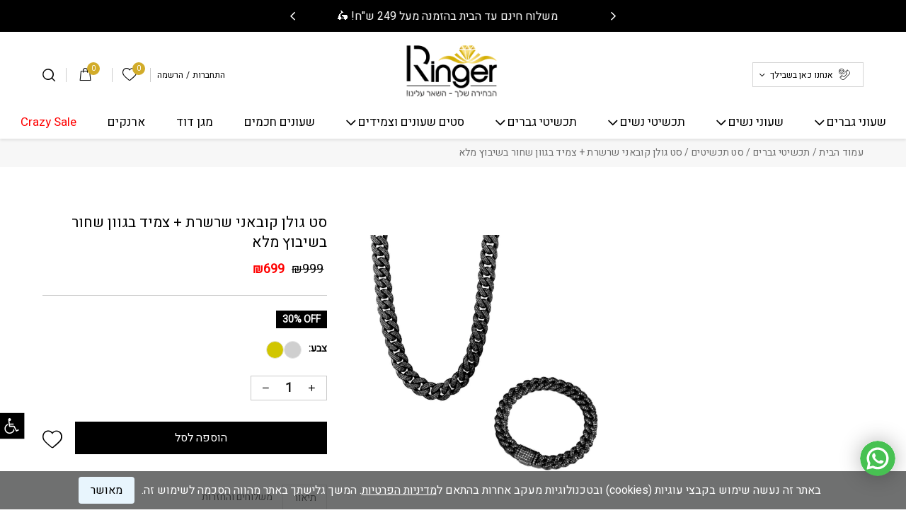

--- FILE ---
content_type: text/html; charset=UTF-8
request_url: https://www.ringers.co.il/product/%D7%A1%D7%98-%D7%92%D7%95%D7%9C%D7%9F-%D7%A7%D7%95%D7%91%D7%90%D7%A0%D7%99-%D7%A9%D7%A8%D7%A9%D7%A8%D7%AA-%D7%A6%D7%9E%D7%99%D7%93-%D7%91%D7%92%D7%95%D7%95%D7%9F-%D7%A9%D7%97%D7%95%D7%A8-%D7%91
body_size: 43014
content:
<!DOCTYPE html><html dir="rtl" lang="he-IL"><head><meta charset="utf-8"><link rel="preconnect" href="https://fonts.gstatic.com/" crossorigin /><meta name="viewport" content="width=device-width, initial-scale=1.0"><link rel="preload" href="https://www.ringers.co.il/wp-content/themes/vibes/assets/fonts/icomoon.woff" as="font" type="font/woff2" crossorigin><link rel="preload" href="https://www.ringers.co.il/wp-content/themes/vibes/assets/fonts/icomoon.svg" as="image" crossorigin><link rel="preconnect" href="https://fonts.googleapis.com"><link rel="preconnect" href="https://fonts.gstatic.com" crossorigin><meta name='robots' content='index, follow, max-image-preview:large, max-snippet:-1, max-video-preview:-1' /> <script data-cfasync="false" data-pagespeed-no-defer>var gtm4wp_datalayer_name = "dataLayer";
	var dataLayer = dataLayer || [];
	const gtm4wp_use_sku_instead = 0;
	const gtm4wp_currency = 'ILS';
	const gtm4wp_product_per_impression = 10;
	const gtm4wp_clear_ecommerce = false;
	const gtm4wp_datalayer_max_timeout = 2000;</script> <style>img:is([sizes="auto" i], [sizes^="auto," i]) { contain-intrinsic-size: 3000px 1500px }</style><title>סט גולן קובאני שרשרת + צמיד בגוון שחור בשיבוץ מלא - רינגר תכשיטים</title><link rel="canonical" href="https://www.ringers.co.il/product/סט-גולן-קובאני-שרשרת-צמיד-בגוון-שחור-ב" /><meta property="og:locale" content="he_IL" /><meta property="og:type" content="article" /><meta property="og:title" content="סט גולן קובאני שרשרת + צמיד בגוון שחור בשיבוץ מלא - רינגר תכשיטים" /><meta property="og:description" content="סט סופר איכותי מחומר היפואלרגני (ללא אלרגיות) סט גולן קובאני שרשרת + צמיד שחור בשיבוץ מלא גוף הצמיד והשרשרת: Stainless Steel &amp; Rhodium צבע: שחור כולל אריזה מקורית מהודרת" /><meta property="og:url" content="https://www.ringers.co.il/product/סט-גולן-קובאני-שרשרת-צמיד-בגוון-שחור-ב" /><meta property="og:site_name" content="רינגר תכשיטים" /><meta property="article:publisher" content="https://www.facebook.com/Ringer.Fashion" /><meta property="article:modified_time" content="2026-01-22T06:31:43+00:00" /><meta property="og:image" content="https://www.ringers.co.il/wp-content/uploads/2023/08/d0a26144e4a0fb485ee57119e7173b0c-1.jpeg" /><meta property="og:image:width" content="1080" /><meta property="og:image:height" content="1080" /><meta property="og:image:type" content="image/jpeg" /><meta name="twitter:card" content="summary_large_image" /><meta name="twitter:label1" content="זמן קריאה מוערך" /><meta name="twitter:data1" content="דקה1" /> <script type="application/ld+json" class="yoast-schema-graph">{"@context":"https://schema.org","@graph":[{"@type":"WebPage","@id":"https://www.ringers.co.il/product/%d7%a1%d7%98-%d7%92%d7%95%d7%9c%d7%9f-%d7%a7%d7%95%d7%91%d7%90%d7%a0%d7%99-%d7%a9%d7%a8%d7%a9%d7%a8%d7%aa-%d7%a6%d7%9e%d7%99%d7%93-%d7%91%d7%92%d7%95%d7%95%d7%9f-%d7%a9%d7%97%d7%95%d7%a8-%d7%91","url":"https://www.ringers.co.il/product/%d7%a1%d7%98-%d7%92%d7%95%d7%9c%d7%9f-%d7%a7%d7%95%d7%91%d7%90%d7%a0%d7%99-%d7%a9%d7%a8%d7%a9%d7%a8%d7%aa-%d7%a6%d7%9e%d7%99%d7%93-%d7%91%d7%92%d7%95%d7%95%d7%9f-%d7%a9%d7%97%d7%95%d7%a8-%d7%91","name":"סט גולן קובאני שרשרת + צמיד בגוון שחור בשיבוץ מלא - רינגר תכשיטים","isPartOf":{"@id":"https://www.ringers.co.il/#website"},"primaryImageOfPage":{"@id":"https://www.ringers.co.il/product/%d7%a1%d7%98-%d7%92%d7%95%d7%9c%d7%9f-%d7%a7%d7%95%d7%91%d7%90%d7%a0%d7%99-%d7%a9%d7%a8%d7%a9%d7%a8%d7%aa-%d7%a6%d7%9e%d7%99%d7%93-%d7%91%d7%92%d7%95%d7%95%d7%9f-%d7%a9%d7%97%d7%95%d7%a8-%d7%91#primaryimage"},"image":{"@id":"https://www.ringers.co.il/product/%d7%a1%d7%98-%d7%92%d7%95%d7%9c%d7%9f-%d7%a7%d7%95%d7%91%d7%90%d7%a0%d7%99-%d7%a9%d7%a8%d7%a9%d7%a8%d7%aa-%d7%a6%d7%9e%d7%99%d7%93-%d7%91%d7%92%d7%95%d7%95%d7%9f-%d7%a9%d7%97%d7%95%d7%a8-%d7%91#primaryimage"},"thumbnailUrl":"https://www.ringers.co.il/wp-content/uploads/2023/08/d0a26144e4a0fb485ee57119e7173b0c-1.jpeg","datePublished":"2023-08-28T07:16:57+00:00","dateModified":"2026-01-22T06:31:43+00:00","breadcrumb":{"@id":"https://www.ringers.co.il/product/%d7%a1%d7%98-%d7%92%d7%95%d7%9c%d7%9f-%d7%a7%d7%95%d7%91%d7%90%d7%a0%d7%99-%d7%a9%d7%a8%d7%a9%d7%a8%d7%aa-%d7%a6%d7%9e%d7%99%d7%93-%d7%91%d7%92%d7%95%d7%95%d7%9f-%d7%a9%d7%97%d7%95%d7%a8-%d7%91#breadcrumb"},"inLanguage":"he-IL","potentialAction":[{"@type":"ReadAction","target":["https://www.ringers.co.il/product/%d7%a1%d7%98-%d7%92%d7%95%d7%9c%d7%9f-%d7%a7%d7%95%d7%91%d7%90%d7%a0%d7%99-%d7%a9%d7%a8%d7%a9%d7%a8%d7%aa-%d7%a6%d7%9e%d7%99%d7%93-%d7%91%d7%92%d7%95%d7%95%d7%9f-%d7%a9%d7%97%d7%95%d7%a8-%d7%91"]}]},{"@type":"ImageObject","inLanguage":"he-IL","@id":"https://www.ringers.co.il/product/%d7%a1%d7%98-%d7%92%d7%95%d7%9c%d7%9f-%d7%a7%d7%95%d7%91%d7%90%d7%a0%d7%99-%d7%a9%d7%a8%d7%a9%d7%a8%d7%aa-%d7%a6%d7%9e%d7%99%d7%93-%d7%91%d7%92%d7%95%d7%95%d7%9f-%d7%a9%d7%97%d7%95%d7%a8-%d7%91#primaryimage","url":"https://www.ringers.co.il/wp-content/uploads/2023/08/d0a26144e4a0fb485ee57119e7173b0c-1.jpeg","contentUrl":"https://www.ringers.co.il/wp-content/uploads/2023/08/d0a26144e4a0fb485ee57119e7173b0c-1.jpeg","width":1080,"height":1080,"caption":"D0a26144e4a0fb485ee57119e7173b0c (1)"},{"@type":"BreadcrumbList","@id":"https://www.ringers.co.il/product/%d7%a1%d7%98-%d7%92%d7%95%d7%9c%d7%9f-%d7%a7%d7%95%d7%91%d7%90%d7%a0%d7%99-%d7%a9%d7%a8%d7%a9%d7%a8%d7%aa-%d7%a6%d7%9e%d7%99%d7%93-%d7%91%d7%92%d7%95%d7%95%d7%9f-%d7%a9%d7%97%d7%95%d7%a8-%d7%91#breadcrumb","itemListElement":[{"@type":"ListItem","position":1,"name":"דף הבית","item":"https://www.ringers.co.il/"},{"@type":"ListItem","position":2,"name":"סט גולן קובאני שרשרת + צמיד בגוון שחור בשיבוץ מלא"}]},{"@type":"WebSite","@id":"https://www.ringers.co.il/#website","url":"https://www.ringers.co.il/","name":"רינגר תכשיטים","description":"חנות שעונים ותכשיטים אונליין","potentialAction":[{"@type":"SearchAction","target":{"@type":"EntryPoint","urlTemplate":"https://www.ringers.co.il/?s={search_term_string}"},"query-input":{"@type":"PropertyValueSpecification","valueRequired":true,"valueName":"search_term_string"}}],"inLanguage":"he-IL"}]}</script>  <script type='application/javascript' id='pys-version-script'>console.log('PixelYourSite PRO version 10.1.3');</script> <link rel='dns-prefetch' href='//cdnjs.cloudflare.com' /><link rel="alternate" type="application/rss+xml" title="רינגר תכשיטים &laquo; פיד‏" href="https://www.ringers.co.il/feed" /><link rel="alternate" type="application/rss+xml" title="רינגר תכשיטים &laquo; פיד תגובות‏" href="https://www.ringers.co.il/comments/feed" /> <script>WebFontConfig={google:{families:["Heebo:wght@300;400;500;600;700&display=swap"]}};if ( typeof WebFont === "object" && typeof WebFont.load === "function" ) { WebFont.load( WebFontConfig ); }</script><script data-optimized="1" src="https://www.ringers.co.il/wp-content/plugins/litespeed-cache/assets/js/webfontloader.min.js"></script><link rel="preload" as="image" href="https://www.ringers.co.il/wp-content/uploads/2022/08/email-12.svg"><link rel="preload" as="image" href="https://www.ringers.co.il/wp-content/uploads/2022/08/whatsapp-9.svg"><link rel="preload" as="image" href="https://www.ringers.co.il/wp-content/uploads/2022/08/van-1.svg"><link rel="preload" as="image" href="https://www.ringers.co.il/wp-content/uploads/2022/08/instagram-11.svg"><link rel="preload" as="image" href="https://www.ringers.co.il/wp-content/uploads/2022/08/ringer_web_logo.png"><link rel="preload" as="image" href="https://www.ringers.co.il/wp-content/uploads/2022/09/Rectangle.png.webp"><link rel="preload" as="image" href="https://www.ringers.co.il/wp-content/uploads/2022/09/77733.jpg"><link rel="preload" as="image" href="https://www.ringers.co.il/wp-content/uploads/2022/09/rykh4876.jpg"><link rel="preload" as="image" href="https://www.ringers.co.il/wp-content/uploads/2022/09/55tr87.jpg.webp"><link rel="preload" as="image" href="https://www.ringers.co.il/wp-content/uploads/2022/09/56222.jpg"><link rel="preload" as="image" href="https://www.ringers.co.il/wp-content/themes/vibes-child/assets/images/instagram-11.svg"><link rel='stylesheet' id='dashicons-css' href='https://www.ringers.co.il/wp-includes/css/dashicons.min.css?ver=6.6.4' media='all' /><link rel='stylesheet' id='thickbox-css' href='https://www.ringers.co.il/wp-includes/js/thickbox/thickbox.css?ver=6.6.4' media='all' /><link rel='stylesheet' id='wepb-checkout-integration-css' href='https://www.ringers.co.il/wp-content/plugins/easy-product-bundles-for-woocommerce/assets/css/checkout-integration/style.css?ver=6.15.0' media='all' /><style id='safe-svg-svg-icon-style-inline-css'>.safe-svg-cover{text-align:center}.safe-svg-cover .safe-svg-inside{display:inline-block;max-width:100%}.safe-svg-cover svg{fill:currentColor;height:100%;max-height:100%;max-width:100%;width:100%}</style><style id='classic-theme-styles-inline-css'>/*! This file is auto-generated */
.wp-block-button__link{color:#fff;background-color:#32373c;border-radius:9999px;box-shadow:none;text-decoration:none;padding:calc(.667em + 2px) calc(1.333em + 2px);font-size:1.125em}.wp-block-file__button{background:#32373c;color:#fff;text-decoration:none}</style><style id='global-styles-inline-css'>:root{--wp--preset--aspect-ratio--square: 1;--wp--preset--aspect-ratio--4-3: 4/3;--wp--preset--aspect-ratio--3-4: 3/4;--wp--preset--aspect-ratio--3-2: 3/2;--wp--preset--aspect-ratio--2-3: 2/3;--wp--preset--aspect-ratio--16-9: 16/9;--wp--preset--aspect-ratio--9-16: 9/16;--wp--preset--color--black: #000000;--wp--preset--color--cyan-bluish-gray: #abb8c3;--wp--preset--color--white: #ffffff;--wp--preset--color--pale-pink: #f78da7;--wp--preset--color--vivid-red: #cf2e2e;--wp--preset--color--luminous-vivid-orange: #ff6900;--wp--preset--color--luminous-vivid-amber: #fcb900;--wp--preset--color--light-green-cyan: #7bdcb5;--wp--preset--color--vivid-green-cyan: #00d084;--wp--preset--color--pale-cyan-blue: #8ed1fc;--wp--preset--color--vivid-cyan-blue: #0693e3;--wp--preset--color--vivid-purple: #9b51e0;--wp--preset--gradient--vivid-cyan-blue-to-vivid-purple: linear-gradient(135deg,rgba(6,147,227,1) 0%,rgb(155,81,224) 100%);--wp--preset--gradient--light-green-cyan-to-vivid-green-cyan: linear-gradient(135deg,rgb(122,220,180) 0%,rgb(0,208,130) 100%);--wp--preset--gradient--luminous-vivid-amber-to-luminous-vivid-orange: linear-gradient(135deg,rgba(252,185,0,1) 0%,rgba(255,105,0,1) 100%);--wp--preset--gradient--luminous-vivid-orange-to-vivid-red: linear-gradient(135deg,rgba(255,105,0,1) 0%,rgb(207,46,46) 100%);--wp--preset--gradient--very-light-gray-to-cyan-bluish-gray: linear-gradient(135deg,rgb(238,238,238) 0%,rgb(169,184,195) 100%);--wp--preset--gradient--cool-to-warm-spectrum: linear-gradient(135deg,rgb(74,234,220) 0%,rgb(151,120,209) 20%,rgb(207,42,186) 40%,rgb(238,44,130) 60%,rgb(251,105,98) 80%,rgb(254,248,76) 100%);--wp--preset--gradient--blush-light-purple: linear-gradient(135deg,rgb(255,206,236) 0%,rgb(152,150,240) 100%);--wp--preset--gradient--blush-bordeaux: linear-gradient(135deg,rgb(254,205,165) 0%,rgb(254,45,45) 50%,rgb(107,0,62) 100%);--wp--preset--gradient--luminous-dusk: linear-gradient(135deg,rgb(255,203,112) 0%,rgb(199,81,192) 50%,rgb(65,88,208) 100%);--wp--preset--gradient--pale-ocean: linear-gradient(135deg,rgb(255,245,203) 0%,rgb(182,227,212) 50%,rgb(51,167,181) 100%);--wp--preset--gradient--electric-grass: linear-gradient(135deg,rgb(202,248,128) 0%,rgb(113,206,126) 100%);--wp--preset--gradient--midnight: linear-gradient(135deg,rgb(2,3,129) 0%,rgb(40,116,252) 100%);--wp--preset--font-size--small: 13px;--wp--preset--font-size--medium: 20px;--wp--preset--font-size--large: 36px;--wp--preset--font-size--x-large: 42px;--wp--preset--spacing--20: 0.44rem;--wp--preset--spacing--30: 0.67rem;--wp--preset--spacing--40: 1rem;--wp--preset--spacing--50: 1.5rem;--wp--preset--spacing--60: 2.25rem;--wp--preset--spacing--70: 3.38rem;--wp--preset--spacing--80: 5.06rem;--wp--preset--shadow--natural: 6px 6px 9px rgba(0, 0, 0, 0.2);--wp--preset--shadow--deep: 12px 12px 50px rgba(0, 0, 0, 0.4);--wp--preset--shadow--sharp: 6px 6px 0px rgba(0, 0, 0, 0.2);--wp--preset--shadow--outlined: 6px 6px 0px -3px rgba(255, 255, 255, 1), 6px 6px rgba(0, 0, 0, 1);--wp--preset--shadow--crisp: 6px 6px 0px rgba(0, 0, 0, 1);}:where(.is-layout-flex){gap: 0.5em;}:where(.is-layout-grid){gap: 0.5em;}body .is-layout-flex{display: flex;}.is-layout-flex{flex-wrap: wrap;align-items: center;}.is-layout-flex > :is(*, div){margin: 0;}body .is-layout-grid{display: grid;}.is-layout-grid > :is(*, div){margin: 0;}:where(.wp-block-columns.is-layout-flex){gap: 2em;}:where(.wp-block-columns.is-layout-grid){gap: 2em;}:where(.wp-block-post-template.is-layout-flex){gap: 1.25em;}:where(.wp-block-post-template.is-layout-grid){gap: 1.25em;}.has-black-color{color: var(--wp--preset--color--black) !important;}.has-cyan-bluish-gray-color{color: var(--wp--preset--color--cyan-bluish-gray) !important;}.has-white-color{color: var(--wp--preset--color--white) !important;}.has-pale-pink-color{color: var(--wp--preset--color--pale-pink) !important;}.has-vivid-red-color{color: var(--wp--preset--color--vivid-red) !important;}.has-luminous-vivid-orange-color{color: var(--wp--preset--color--luminous-vivid-orange) !important;}.has-luminous-vivid-amber-color{color: var(--wp--preset--color--luminous-vivid-amber) !important;}.has-light-green-cyan-color{color: var(--wp--preset--color--light-green-cyan) !important;}.has-vivid-green-cyan-color{color: var(--wp--preset--color--vivid-green-cyan) !important;}.has-pale-cyan-blue-color{color: var(--wp--preset--color--pale-cyan-blue) !important;}.has-vivid-cyan-blue-color{color: var(--wp--preset--color--vivid-cyan-blue) !important;}.has-vivid-purple-color{color: var(--wp--preset--color--vivid-purple) !important;}.has-black-background-color{background-color: var(--wp--preset--color--black) !important;}.has-cyan-bluish-gray-background-color{background-color: var(--wp--preset--color--cyan-bluish-gray) !important;}.has-white-background-color{background-color: var(--wp--preset--color--white) !important;}.has-pale-pink-background-color{background-color: var(--wp--preset--color--pale-pink) !important;}.has-vivid-red-background-color{background-color: var(--wp--preset--color--vivid-red) !important;}.has-luminous-vivid-orange-background-color{background-color: var(--wp--preset--color--luminous-vivid-orange) !important;}.has-luminous-vivid-amber-background-color{background-color: var(--wp--preset--color--luminous-vivid-amber) !important;}.has-light-green-cyan-background-color{background-color: var(--wp--preset--color--light-green-cyan) !important;}.has-vivid-green-cyan-background-color{background-color: var(--wp--preset--color--vivid-green-cyan) !important;}.has-pale-cyan-blue-background-color{background-color: var(--wp--preset--color--pale-cyan-blue) !important;}.has-vivid-cyan-blue-background-color{background-color: var(--wp--preset--color--vivid-cyan-blue) !important;}.has-vivid-purple-background-color{background-color: var(--wp--preset--color--vivid-purple) !important;}.has-black-border-color{border-color: var(--wp--preset--color--black) !important;}.has-cyan-bluish-gray-border-color{border-color: var(--wp--preset--color--cyan-bluish-gray) !important;}.has-white-border-color{border-color: var(--wp--preset--color--white) !important;}.has-pale-pink-border-color{border-color: var(--wp--preset--color--pale-pink) !important;}.has-vivid-red-border-color{border-color: var(--wp--preset--color--vivid-red) !important;}.has-luminous-vivid-orange-border-color{border-color: var(--wp--preset--color--luminous-vivid-orange) !important;}.has-luminous-vivid-amber-border-color{border-color: var(--wp--preset--color--luminous-vivid-amber) !important;}.has-light-green-cyan-border-color{border-color: var(--wp--preset--color--light-green-cyan) !important;}.has-vivid-green-cyan-border-color{border-color: var(--wp--preset--color--vivid-green-cyan) !important;}.has-pale-cyan-blue-border-color{border-color: var(--wp--preset--color--pale-cyan-blue) !important;}.has-vivid-cyan-blue-border-color{border-color: var(--wp--preset--color--vivid-cyan-blue) !important;}.has-vivid-purple-border-color{border-color: var(--wp--preset--color--vivid-purple) !important;}.has-vivid-cyan-blue-to-vivid-purple-gradient-background{background: var(--wp--preset--gradient--vivid-cyan-blue-to-vivid-purple) !important;}.has-light-green-cyan-to-vivid-green-cyan-gradient-background{background: var(--wp--preset--gradient--light-green-cyan-to-vivid-green-cyan) !important;}.has-luminous-vivid-amber-to-luminous-vivid-orange-gradient-background{background: var(--wp--preset--gradient--luminous-vivid-amber-to-luminous-vivid-orange) !important;}.has-luminous-vivid-orange-to-vivid-red-gradient-background{background: var(--wp--preset--gradient--luminous-vivid-orange-to-vivid-red) !important;}.has-very-light-gray-to-cyan-bluish-gray-gradient-background{background: var(--wp--preset--gradient--very-light-gray-to-cyan-bluish-gray) !important;}.has-cool-to-warm-spectrum-gradient-background{background: var(--wp--preset--gradient--cool-to-warm-spectrum) !important;}.has-blush-light-purple-gradient-background{background: var(--wp--preset--gradient--blush-light-purple) !important;}.has-blush-bordeaux-gradient-background{background: var(--wp--preset--gradient--blush-bordeaux) !important;}.has-luminous-dusk-gradient-background{background: var(--wp--preset--gradient--luminous-dusk) !important;}.has-pale-ocean-gradient-background{background: var(--wp--preset--gradient--pale-ocean) !important;}.has-electric-grass-gradient-background{background: var(--wp--preset--gradient--electric-grass) !important;}.has-midnight-gradient-background{background: var(--wp--preset--gradient--midnight) !important;}.has-small-font-size{font-size: var(--wp--preset--font-size--small) !important;}.has-medium-font-size{font-size: var(--wp--preset--font-size--medium) !important;}.has-large-font-size{font-size: var(--wp--preset--font-size--large) !important;}.has-x-large-font-size{font-size: var(--wp--preset--font-size--x-large) !important;}
:where(.wp-block-post-template.is-layout-flex){gap: 1.25em;}:where(.wp-block-post-template.is-layout-grid){gap: 1.25em;}
:where(.wp-block-columns.is-layout-flex){gap: 2em;}:where(.wp-block-columns.is-layout-grid){gap: 2em;}
:root :where(.wp-block-pullquote){font-size: 1.5em;line-height: 1.6;}</style><link rel='stylesheet' id='contact-form-7-css' href='https://www.ringers.co.il/wp-content/plugins/contact-form-7/includes/css/styles.css?ver=6.0.6' media='all' /><link rel='stylesheet' id='contact-form-7-rtl-css' href='https://www.ringers.co.il/wp-content/plugins/contact-form-7/includes/css/styles-rtl.css?ver=6.0.6' media='all' /><link rel='stylesheet' id='matat-whatsapp-css' href='https://www.ringers.co.il/wp-content/plugins/matat-whatsapp/assets/css/whatsapp.min.css?ver=1.2.0' media='all' /><link rel='stylesheet' id='matat-wishlist-css' href='https://www.ringers.co.il/wp-content/plugins/matat-wishlist-master/assets/style.css?ver=6.6.4' media='all' /><link rel='stylesheet' id='styles-css' href='https://www.ringers.co.il/wp-content/plugins/simple-cookie-notice/styles.css?ver=6.6.4' media='all' /><link rel='stylesheet' id='photoswipe-css' href='https://www.ringers.co.il/wp-content/plugins/woocommerce/assets/css/photoswipe/photoswipe.min.css?ver=7.1.0' media='all' /><link rel='stylesheet' id='photoswipe-default-skin-css' href='https://www.ringers.co.il/wp-content/plugins/woocommerce/assets/css/photoswipe/default-skin/default-skin.min.css?ver=7.1.0' media='all' /><style id='woocommerce-inline-inline-css'>.woocommerce form .form-row .required { visibility: visible; }</style><link rel='stylesheet' id='form-design-sytle-css' href='https://www.ringers.co.il/wp-content/plugins/meshulam-payment-gateway//assets/css/form-design.css?ver=6.6.4' media='all' /><link rel='stylesheet' id='meshulam-pay-sytle-css' href='https://www.ringers.co.il/wp-content/plugins/meshulam-payment-gateway//assets/css/meshulam_pay_style.css?ver=6.6.4' media='all' /><link rel='stylesheet' id='meshulam-sytle-css' href='https://www.ringers.co.il/wp-content/plugins/meshulam-payment-gateway//assets/css/meshulam_sytle.css?ver=6.6.4' media='all' /><link rel='stylesheet' id='bit_payment_css-css' href='https://www.ringers.co.il/wp-content/plugins/meshulam-payment-gateway//assets/css/bit_pay_style.css?ver=6.6.4' media='all' /><link rel='stylesheet' id='bit_payment_font_awesome-css' href='https://cdnjs.cloudflare.com/ajax/libs/font-awesome/4.7.0/css/font-awesome.min.css?ver=6.6.4' media='all' /><link rel='stylesheet' id='pojo-a11y-css' href='https://www.ringers.co.il/wp-content/plugins/pojo-accessibility/modules/legacy/assets/css/style.min.css?ver=1.0.0' media='all' /><link rel='stylesheet' id='woo-variation-swatches-css' href='https://www.ringers.co.il/wp-content/plugins/woo-variation-swatches/assets/css/frontend.min.css?ver=1664872839' media='all' /><style id='woo-variation-swatches-inline-css'>:root {
--wvs-tick:url("data:image/svg+xml;utf8,%3Csvg filter='drop-shadow(0px 0px 2px rgb(0 0 0 / .8))' xmlns='http://www.w3.org/2000/svg'  viewBox='0 0 30 30'%3E%3Cpath fill='none' stroke='%23ffffff' stroke-linecap='round' stroke-linejoin='round' stroke-width='4' d='M4 16L11 23 27 7'/%3E%3C/svg%3E");

--wvs-cross:url("data:image/svg+xml;utf8,%3Csvg filter='drop-shadow(0px 0px 5px rgb(255 255 255 / .6))' xmlns='http://www.w3.org/2000/svg' width='72px' height='72px' viewBox='0 0 24 24'%3E%3Cpath fill='none' stroke='%23ff0000' stroke-linecap='round' stroke-width='0.6' d='M5 5L19 19M19 5L5 19'/%3E%3C/svg%3E");
--wvs-position:flex-start;
--wvs-single-product-large-item-width:40px;
--wvs-single-product-large-item-height:40px;
--wvs-single-product-large-item-font-size:16px;
--wvs-single-product-item-width:30px;
--wvs-single-product-item-height:30px;
--wvs-single-product-item-font-size:16px;
--wvs-archive-product-item-width:30px;
--wvs-archive-product-item-height:30px;
--wvs-archive-product-item-font-size:16px;
--wvs-tooltip-background-color:#333333;
--wvs-tooltip-text-color:#ffffff;
--wvs-item-box-shadow:0 0 0 1px #000000;
--wvs-item-background-color:#FFFFFF;
--wvs-item-text-color:#000000;
--wvs-hover-item-box-shadow:0 0 0 3px #000000;
--wvs-hover-item-background-color:#FFFFFF;
--wvs-hover-item-text-color:#000000;
--wvs-selected-item-box-shadow:0 0 0 2px #000000;
--wvs-selected-item-background-color:#FFFFFF;
--wvs-selected-item-text-color:#000000}</style><link rel='stylesheet' id='wp-pagenavi-css' href='https://www.ringers.co.il/wp-content/plugins/wp-pagenavi/pagenavi-css.css?ver=2.70' media='all' /><link rel='stylesheet' id='vibes-style-css' href='https://www.ringers.co.il/wp-content/themes/vibes/style.css?ver=2.2.0' media='all' /><link rel='stylesheet' id='flipclock-style-css' href='https://www.ringers.co.il/wp-content/themes/vibes/assets/css/flipclock.css?ver=2.2.0' media='all' /><link rel='stylesheet' id='flickity-style-css' href='https://www.ringers.co.il/wp-content/themes/vibes/assets/css/flickity.css?ver=2.2.0' media='all' /><link rel='stylesheet' id='bootstrap-css' href='https://www.ringers.co.il/wp-content/themes/vibes/assets/css/rtl/bootstrap.min.css?ver=2.2.0' media='all' /><link rel='stylesheet' id='vibes-header-css' href='https://www.ringers.co.il/wp-content/themes/vibes/assets/css/rtl/header-two.min.css?ver=2.2.0' media='all' /><link rel='stylesheet' id='main-style-css' href='https://www.ringers.co.il/wp-content/themes/vibes/assets/css/rtl/main.min.css?ver=2.2.0' media='all' /><link rel='stylesheet' id='quick-add-to-cart-style-css' href='https://www.ringers.co.il/wp-content/themes/vibes/assets/css/quick-add-to-cart.css?ver=2.2.0' media='all' /><link rel='stylesheet' id='vibes-single-product-css' href='https://www.ringers.co.il/wp-content/themes/vibes/assets/css/rtl/single-product-default.min.css?ver=2.2.0' media='all' /><link rel='stylesheet' id='vibes-checkout-style-css' href='https://www.ringers.co.il/wp-content/themes/vibes/assets/css/rtl/checkout-default.min.css?ver=2.2.0' media='all' /><link rel='stylesheet' id='vibes-footer-css' href='https://www.ringers.co.il/wp-content/themes/vibes/assets/css/rtl/footer-default.min.css?ver=2.2.0' media='all' /><link rel='stylesheet' id='vibes-child-stylee-css' href='https://www.ringers.co.il/wp-content/themes/vibes-child/assets/css/main.css?ver=1.1.44' media='all' /> <script type="text/template" id="tmpl-variation-template"><div class="woocommerce-variation-description">{{{ data.variation.variation_description }}}</div>
	<div class="woocommerce-variation-price">{{{ data.variation.price_html }}}</div>
	<div class="woocommerce-variation-availability">{{{ data.variation.availability_html }}}</div></script> <script type="text/template" id="tmpl-unavailable-variation-template"><p>מוצר זה אינו זמין כרגע. נא לבחור שילוב אחר.</p></script> <script src="https://www.ringers.co.il/wp-includes/js/jquery/jquery.min.js?ver=3.7.1" id="jquery-core-js"></script> <script src="https://www.ringers.co.il/wp-includes/js/jquery/jquery-migrate.min.js?ver=3.4.1" id="jquery-migrate-js"></script> <script id="tt4b_ajax_script-js-extra">var tt4b_script_vars = {"pixel_code":"C63NURDISHGQAJB4ALFG","currency":"ILS","country":"IL","advanced_matching":"1"};</script> <script src="https://www.ringers.co.il/wp-content/plugins/tiktok-for-business/admin/js/ajaxSnippet.js?ver=v1" id="tt4b_ajax_script-js"></script> <script src="https://www.ringers.co.il/wp-content/plugins/meshulam-payment-gateway//assets/js/meshulam_payment.js?ver=6.6.4" id="meshulam-payment-js-js"></script> <script src="https://www.ringers.co.il/wp-content/plugins/pixelyoursite-pro/dist/scripts/js.cookie-2.1.3.min.js?ver=2.1.3" id="js-cookie-pys-js"></script> <script src="https://www.ringers.co.il/wp-content/plugins/pixelyoursite-pro/dist/scripts/jquery.bind-first-0.2.3.min.js?ver=6.6.4" id="jquery-bind-first-js"></script> <script src="https://www.ringers.co.il/wp-content/plugins/pixelyoursite-pro/dist/scripts/vimeo.min.js?ver=6.6.4" id="vimeo-js"></script> <script id="pys-js-extra">var pysOptions = {"staticEvents":{"tiktok":{"woo_view_content":[{"delay":0,"type":"static","name":"ViewContent","pixelIds":["C63NURDISHGQAJB4ALFG"],"params":{"quantity":1,"currency":"ILS","content_name":"\u05e1\u05d8 \u05d2\u05d5\u05dc\u05df \u05e7\u05d5\u05d1\u05d0\u05e0\u05d9 \u05e9\u05e8\u05e9\u05e8\u05ea + \u05e6\u05de\u05d9\u05d3 \u05d1\u05d2\u05d5\u05d5\u05df \u05e9\u05d7\u05d5\u05e8 \u05d1\u05e9\u05d9\u05d1\u05d5\u05e5 \u05de\u05dc\u05d0","content_category":"\u05ea\u05db\u05e9\u05d9\u05d8\u05d9\u05dd \u05de\u05e9\u05d5\u05d1\u05e6\u05d9\u05dd \u05dc\u05d2\u05d1\u05e8, \u05ea\u05db\u05e9\u05d9\u05d8\u05d9 \u05d2\u05d1\u05e8\u05d9\u05dd, \u05e1\u05d8 \u05ea\u05db\u05e9\u05d9\u05d8\u05d9\u05dd, \u05ea\u05db\u05e9\u05d9\u05d8\u05d9\u05dd","content_id":"74582","content_type":"product","value":699.3},"e_id":"woo_view_content","ids":[],"hasTimeWindow":false,"timeWindow":0,"eventID":"","woo_order":"","edd_order":""}]},"facebook":{"woo_view_content":[{"delay":0,"type":"static","name":"ViewContent","eventID":"b1f16cdf-b02a-466f-b246-089133e57aae","pixelIds":["1250247652562821"],"params":{"content_ids":["74582"],"content_type":"product","content_name":"\u05e1\u05d8 \u05d2\u05d5\u05dc\u05df \u05e7\u05d5\u05d1\u05d0\u05e0\u05d9 \u05e9\u05e8\u05e9\u05e8\u05ea + \u05e6\u05de\u05d9\u05d3 \u05d1\u05d2\u05d5\u05d5\u05df \u05e9\u05d7\u05d5\u05e8 \u05d1\u05e9\u05d9\u05d1\u05d5\u05e5 \u05de\u05dc\u05d0","category_name":"\u05ea\u05db\u05e9\u05d9\u05d8\u05d9\u05dd \u05de\u05e9\u05d5\u05d1\u05e6\u05d9\u05dd \u05dc\u05d2\u05d1\u05e8, \u05ea\u05db\u05e9\u05d9\u05d8\u05d9 \u05d2\u05d1\u05e8\u05d9\u05dd, \u05e1\u05d8 \u05ea\u05db\u05e9\u05d9\u05d8\u05d9\u05dd, \u05ea\u05db\u05e9\u05d9\u05d8\u05d9\u05dd","value":699.3,"currency":"ILS","contents":[{"id":"74582","quantity":1}],"product_price":699.3,"page_title":"\u05e1\u05d8 \u05d2\u05d5\u05dc\u05df \u05e7\u05d5\u05d1\u05d0\u05e0\u05d9 \u05e9\u05e8\u05e9\u05e8\u05ea + \u05e6\u05de\u05d9\u05d3 \u05d1\u05d2\u05d5\u05d5\u05df \u05e9\u05d7\u05d5\u05e8 \u05d1\u05e9\u05d9\u05d1\u05d5\u05e5 \u05de\u05dc\u05d0","post_type":"product","post_id":74582,"plugin":"PixelYourSite","event_url":"www.ringers.co.il\/product\/%D7%A1%D7%98-%D7%92%D7%95%D7%9C%D7%9F-%D7%A7%D7%95%D7%91%D7%90%D7%A0%D7%99-%D7%A9%D7%A8%D7%A9%D7%A8%D7%AA-%D7%A6%D7%9E%D7%99%D7%93-%D7%91%D7%92%D7%95%D7%95%D7%9F-%D7%A9%D7%97%D7%95%D7%A8-%D7%91","user_role":"guest"},"e_id":"woo_view_content","ids":[],"hasTimeWindow":false,"timeWindow":0,"woo_order":"","edd_order":""}],"init_event":[{"delay":0,"type":"static","name":"PageView","eventID":"e68b6701-6f20-4867-a49b-40f5611dacd5","pixelIds":["1250247652562821"],"params":{"categories":"\u05ea\u05db\u05e9\u05d9\u05d8\u05d9\u05dd \u05de\u05e9\u05d5\u05d1\u05e6\u05d9\u05dd \u05dc\u05d2\u05d1\u05e8, \u05ea\u05db\u05e9\u05d9\u05d8\u05d9 \u05d2\u05d1\u05e8\u05d9\u05dd, \u05e1\u05d8 \u05ea\u05db\u05e9\u05d9\u05d8\u05d9\u05dd, \u05ea\u05db\u05e9\u05d9\u05d8\u05d9\u05dd","page_title":"\u05e1\u05d8 \u05d2\u05d5\u05dc\u05df \u05e7\u05d5\u05d1\u05d0\u05e0\u05d9 \u05e9\u05e8\u05e9\u05e8\u05ea + \u05e6\u05de\u05d9\u05d3 \u05d1\u05d2\u05d5\u05d5\u05df \u05e9\u05d7\u05d5\u05e8 \u05d1\u05e9\u05d9\u05d1\u05d5\u05e5 \u05de\u05dc\u05d0","post_type":"product","post_id":74582,"plugin":"PixelYourSite","event_url":"www.ringers.co.il\/product\/%D7%A1%D7%98-%D7%92%D7%95%D7%9C%D7%9F-%D7%A7%D7%95%D7%91%D7%90%D7%A0%D7%99-%D7%A9%D7%A8%D7%A9%D7%A8%D7%AA-%D7%A6%D7%9E%D7%99%D7%93-%D7%91%D7%92%D7%95%D7%95%D7%9F-%D7%A9%D7%97%D7%95%D7%A8-%D7%91","user_role":"guest"},"e_id":"init_event","ids":[],"hasTimeWindow":false,"timeWindow":0,"woo_order":"","edd_order":""}]},"ga":{"woo_view_content":[{"delay":0,"type":"static","name":"view_item","unify":false,"trackingIds":["G-J46BSHRQ1Y"],"params":{"items":[{"id":"74582","name":"\u05e1\u05d8 \u05d2\u05d5\u05dc\u05df \u05e7\u05d5\u05d1\u05d0\u05e0\u05d9 \u05e9\u05e8\u05e9\u05e8\u05ea + \u05e6\u05de\u05d9\u05d3 \u05d1\u05d2\u05d5\u05d5\u05df \u05e9\u05d7\u05d5\u05e8 \u05d1\u05e9\u05d9\u05d1\u05d5\u05e5 \u05de\u05dc\u05d0","quantity":1,"price":699.3,"affiliation":"\u05e8\u05d9\u05e0\u05d2\u05e8 \u05ea\u05db\u05e9\u05d9\u05d8\u05d9\u05dd","item_category":"\u05ea\u05db\u05e9\u05d9\u05d8\u05d9\u05dd \u05de\u05e9\u05d5\u05d1\u05e6\u05d9\u05dd \u05dc\u05d2\u05d1\u05e8","item_category2":"\u05ea\u05db\u05e9\u05d9\u05d8\u05d9 \u05d2\u05d1\u05e8\u05d9\u05dd","item_category3":"\u05e1\u05d8 \u05ea\u05db\u05e9\u05d9\u05d8\u05d9\u05dd","item_category4":"\u05ea\u05db\u05e9\u05d9\u05d8\u05d9\u05dd"}],"currency":"ILS","ecomm_prodid":"74582","ecomm_pagetype":"product","ecomm_totalvalue":699.3,"page_title":"\u05e1\u05d8 \u05d2\u05d5\u05dc\u05df \u05e7\u05d5\u05d1\u05d0\u05e0\u05d9 \u05e9\u05e8\u05e9\u05e8\u05ea + \u05e6\u05de\u05d9\u05d3 \u05d1\u05d2\u05d5\u05d5\u05df \u05e9\u05d7\u05d5\u05e8 \u05d1\u05e9\u05d9\u05d1\u05d5\u05e5 \u05de\u05dc\u05d0","post_type":"product","post_id":74582,"plugin":"PixelYourSite","event_url":"www.ringers.co.il\/product\/%D7%A1%D7%98-%D7%92%D7%95%D7%9C%D7%9F-%D7%A7%D7%95%D7%91%D7%90%D7%A0%D7%99-%D7%A9%D7%A8%D7%A9%D7%A8%D7%AA-%D7%A6%D7%9E%D7%99%D7%93-%D7%91%D7%92%D7%95%D7%95%D7%9F-%D7%A9%D7%97%D7%95%D7%A8-%D7%91","user_role":"guest"},"e_id":"woo_view_content","ids":[],"hasTimeWindow":false,"timeWindow":0,"eventID":"","woo_order":"","edd_order":""}],"woo_view_item_list_single":[{"delay":0,"type":"static","name":"view_item_list","trackingIds":["G-J46BSHRQ1Y"],"params":{"event_category":"ecommerce","event_label":"Related Products","currency":"ILS","items":[{"id":"65228","name":"\u05e6\u05de\u05d9\u05d3 \u05e7\u05d5\u05d1\u05d0\u05e0\u05d9 \u05d1\u05d2\u05d5\u05d5\u05df \u05db\u05e1\u05e3 \u05de\u05e9\u05d5\u05d1\u05e5 \u05dc\u05d2\u05d1\u05e8","quantity":1,"price":349.3,"affiliation":"\u05e8\u05d9\u05e0\u05d2\u05e8 \u05ea\u05db\u05e9\u05d9\u05d8\u05d9\u05dd","item_category":"\u05ea\u05db\u05e9\u05d9\u05d8\u05d9\u05dd \u05d9\u05e4\u05d9\u05dd \u05dc\u05d2\u05d1\u05e8\u05d9\u05dd","item_category2":"\u05ea\u05db\u05e9\u05d9\u05d8\u05d9\u05dd \u05de\u05e9\u05d5\u05d1\u05e6\u05d9\u05dd \u05dc\u05d2\u05d1\u05e8","item_category3":"\u05ea\u05db\u05e9\u05d9\u05d8\u05d9 \u05d2\u05d1\u05e8\u05d9\u05dd","item_category4":"\u05e6\u05de\u05d9\u05d3\u05d9\u05dd","item_category5":"\u05ea\u05db\u05e9\u05d9\u05d8\u05d9\u05dd"},{"id":"65232","name":"\u05e6\u05de\u05d9\u05d3 \u05e7\u05d5\u05d1\u05d0\u05e0\u05d9 \u05d1\u05d2\u05d5\u05d5\u05df \u05d6\u05d4\u05d1 \u05de\u05e9\u05d5\u05d1\u05e5 \u05dc\u05d2\u05d1\u05e8","quantity":1,"price":349.3,"affiliation":"\u05e8\u05d9\u05e0\u05d2\u05e8 \u05ea\u05db\u05e9\u05d9\u05d8\u05d9\u05dd","item_category":"\u05ea\u05db\u05e9\u05d9\u05d8\u05d9\u05dd \u05d9\u05e4\u05d9\u05dd \u05dc\u05d2\u05d1\u05e8\u05d9\u05dd","item_category2":"\u05ea\u05db\u05e9\u05d9\u05d8\u05d9\u05dd \u05de\u05e9\u05d5\u05d1\u05e6\u05d9\u05dd \u05dc\u05d2\u05d1\u05e8","item_category3":"\u05ea\u05db\u05e9\u05d9\u05d8\u05d9 \u05d2\u05d1\u05e8\u05d9\u05dd","item_category4":"\u05e6\u05de\u05d9\u05d3\u05d9\u05dd","item_category5":"\u05ea\u05db\u05e9\u05d9\u05d8\u05d9\u05dd"},{"id":"65260","name":"\u05e1\u05d8 \u05e9\u05e8\u05e9\u05e8\u05ea + \u05e6\u05de\u05d9\u05d3 \u05de\u05e9\u05d5\u05d1\u05e5 \u05dc\u05d2\u05d1\u05e8 - Lauren Martinez LMJ6692+LMJ5737","quantity":1,"price":664.3,"affiliation":"\u05e8\u05d9\u05e0\u05d2\u05e8 \u05ea\u05db\u05e9\u05d9\u05d8\u05d9\u05dd","item_category":"\u05ea\u05db\u05e9\u05d9\u05d8\u05d9\u05dd \u05de\u05e9\u05d5\u05d1\u05e6\u05d9\u05dd \u05dc\u05d2\u05d1\u05e8","item_category2":"\u05e9\u05e2\u05d5\u05e0\u05d9 \u05d2\u05d1\u05e8\u05d9\u05dd","item_category3":"Lauren Martinez","item_category4":"\u05ea\u05db\u05e9\u05d9\u05d8\u05d9 \u05d2\u05d1\u05e8\u05d9\u05dd","item_category5":"\u05e1\u05d8 \u05ea\u05db\u05e9\u05d9\u05d8\u05d9\u05dd"},{"id":"65270","name":"\u05e1\u05d8 \u05e9\u05e8\u05e9\u05e8\u05ea + \u05e6\u05de\u05d9\u05d3 \u05de\u05e9\u05d5\u05d1\u05e5 \u05dc\u05d2\u05d1\u05e8 - Lauren Martinez LMJ6691+LMJ5736","quantity":1,"price":664.3,"affiliation":"\u05e8\u05d9\u05e0\u05d2\u05e8 \u05ea\u05db\u05e9\u05d9\u05d8\u05d9\u05dd","item_category":"\u05ea\u05db\u05e9\u05d9\u05d8\u05d9\u05dd \u05de\u05e9\u05d5\u05d1\u05e6\u05d9\u05dd \u05dc\u05d2\u05d1\u05e8","item_category2":"\u05e9\u05e2\u05d5\u05e0\u05d9 \u05d2\u05d1\u05e8\u05d9\u05dd","item_category3":"Lauren Martinez","item_category4":"\u05ea\u05db\u05e9\u05d9\u05d8\u05d9 \u05d2\u05d1\u05e8\u05d9\u05dd","item_category5":"\u05e1\u05d8 \u05ea\u05db\u05e9\u05d9\u05d8\u05d9\u05dd"},{"id":"65276","name":"\u05e9\u05e8\u05e9\u05e8\u05ea \u05de\u05e9\u05d5\u05d1\u05e6\u05ea \u05dc\u05d2\u05d1\u05e8 - Lauren Martinez LMJ6693","quantity":1,"price":384.3,"affiliation":"\u05e8\u05d9\u05e0\u05d2\u05e8 \u05ea\u05db\u05e9\u05d9\u05d8\u05d9\u05dd","item_category":"\u05ea\u05db\u05e9\u05d9\u05d8\u05d9\u05dd \u05de\u05e9\u05d5\u05d1\u05e6\u05d9\u05dd \u05dc\u05d2\u05d1\u05e8","item_category2":"Lauren Martinez","item_category3":"\u05e9\u05e2\u05d5\u05e0\u05d9 \u05d2\u05d1\u05e8\u05d9\u05dd","item_category4":"Lauren Martinez","item_category5":"\u05ea\u05db\u05e9\u05d9\u05d8\u05d9 \u05d2\u05d1\u05e8\u05d9\u05dd"},{"id":"65278","name":"\u05e1\u05d8 \u05e9\u05e8\u05e9\u05e8\u05ea + \u05e6\u05de\u05d9\u05d3 \u05de\u05e9\u05d5\u05d1\u05e5 \u05dc\u05d2\u05d1\u05e8 - Lauren Martinez LMJ6693+LMJ5738","quantity":1,"price":664.3,"affiliation":"\u05e8\u05d9\u05e0\u05d2\u05e8 \u05ea\u05db\u05e9\u05d9\u05d8\u05d9\u05dd","item_category":"\u05ea\u05db\u05e9\u05d9\u05d8\u05d9\u05dd \u05de\u05e9\u05d5\u05d1\u05e6\u05d9\u05dd \u05dc\u05d2\u05d1\u05e8","item_category2":"Lauren Martinez","item_category3":"\u05e9\u05e2\u05d5\u05e0\u05d9 \u05d2\u05d1\u05e8\u05d9\u05dd","item_category4":"Lauren Martinez","item_category5":"\u05ea\u05db\u05e9\u05d9\u05d8\u05d9 \u05d2\u05d1\u05e8\u05d9\u05dd"},{"id":"65367","name":"\u05e9\u05e8\u05e9\u05e8\u05ea \u05d2\u05d5\u05dc\u05df \u05d1\u05d2\u05d5\u05d5\u05df \u05db\u05e1\u05e3 \u05e7\u05d5\u05d1\u05d0\u05e0\u05d9\u05ea \u05de\u05e9\u05d5\u05d1\u05e6\u05ea","quantity":1,"price":419.3,"affiliation":"\u05e8\u05d9\u05e0\u05d2\u05e8 \u05ea\u05db\u05e9\u05d9\u05d8\u05d9\u05dd","item_category":"\u05ea\u05db\u05e9\u05d9\u05d8\u05d9\u05dd \u05de\u05e9\u05d5\u05d1\u05e6\u05d9\u05dd \u05dc\u05d2\u05d1\u05e8","item_category2":"\u05ea\u05db\u05e9\u05d9\u05d8\u05d9 \u05d2\u05d1\u05e8\u05d9\u05dd","item_category3":"\u05e9\u05e8\u05e9\u05e8\u05d0\u05d5\u05ea","item_category4":"\u05ea\u05db\u05e9\u05d9\u05d8\u05d9\u05dd"},{"id":"65372","name":"\u05e9\u05e8\u05e9\u05e8\u05ea \u05d2\u05d5\u05dc\u05df \u05d1\u05d2\u05d5\u05d5\u05df \u05d6\u05d4\u05d1 \u05e7\u05d5\u05d1\u05d0\u05e0\u05d9\u05ea \u05de\u05e9\u05d5\u05d1\u05e6\u05ea","quantity":1,"price":419.3,"affiliation":"\u05e8\u05d9\u05e0\u05d2\u05e8 \u05ea\u05db\u05e9\u05d9\u05d8\u05d9\u05dd","item_category":"\u05ea\u05db\u05e9\u05d9\u05d8\u05d9\u05dd \u05de\u05e9\u05d5\u05d1\u05e6\u05d9\u05dd \u05dc\u05d2\u05d1\u05e8","item_category2":"\u05ea\u05db\u05e9\u05d9\u05d8\u05d9 \u05d2\u05d1\u05e8\u05d9\u05dd","item_category3":"\u05e9\u05e8\u05e9\u05e8\u05d0\u05d5\u05ea","item_category4":"\u05ea\u05db\u05e9\u05d9\u05d8\u05d9\u05dd"},{"id":"71049","name":"\u05e1\u05d8 \u05d7\u05d1\u05dc\u05d9\u05dd \u05e9\u05e8\u05e9\u05e8\u05ea + \u05e6\u05de\u05d9\u05d3 \u05db\u05e1\u05e3 \u05de\u05e4\u05dc\u05d3\u05ea \u05d0\u05dc \u05d7\u05dc\u05d3 \u05dc\u05d2\u05d1\u05e8","quantity":1,"price":300.3,"affiliation":"\u05e8\u05d9\u05e0\u05d2\u05e8 \u05ea\u05db\u05e9\u05d9\u05d8\u05d9\u05dd","item_category":"\u05ea\u05db\u05e9\u05d9\u05d8\u05d9 \u05d2\u05d1\u05e8\u05d9\u05dd","item_category2":"\u05e1\u05d8 \u05ea\u05db\u05e9\u05d9\u05d8\u05d9\u05dd","item_category3":"\u05ea\u05db\u05e9\u05d9\u05d8\u05d9\u05dd"},{"id":"71058","name":"\u05e1\u05d8 \u05d7\u05d1\u05dc\u05d9\u05dd \u05e9\u05e8\u05e9\u05e8\u05ea + \u05e6\u05de\u05d9\u05d3 \u05d6\u05d4\u05d1 \u05de\u05e4\u05dc\u05d3\u05ea \u05d0\u05dc \u05d7\u05dc\u05d3 \u05dc\u05d2\u05d1\u05e8","quantity":1,"price":300.3,"affiliation":"\u05e8\u05d9\u05e0\u05d2\u05e8 \u05ea\u05db\u05e9\u05d9\u05d8\u05d9\u05dd","item_category":"\u05ea\u05db\u05e9\u05d9\u05d8\u05d9 \u05d2\u05d1\u05e8\u05d9\u05dd","item_category2":"\u05e1\u05d8 \u05ea\u05db\u05e9\u05d9\u05d8\u05d9\u05dd","item_category3":"\u05ea\u05db\u05e9\u05d9\u05d8\u05d9\u05dd"}],"page_title":"\u05e1\u05d8 \u05d2\u05d5\u05dc\u05df \u05e7\u05d5\u05d1\u05d0\u05e0\u05d9 \u05e9\u05e8\u05e9\u05e8\u05ea + \u05e6\u05de\u05d9\u05d3 \u05d1\u05d2\u05d5\u05d5\u05df \u05e9\u05d7\u05d5\u05e8 \u05d1\u05e9\u05d9\u05d1\u05d5\u05e5 \u05de\u05dc\u05d0","post_type":"product","post_id":74582,"plugin":"PixelYourSite","event_url":"www.ringers.co.il\/product\/%D7%A1%D7%98-%D7%92%D7%95%D7%9C%D7%9F-%D7%A7%D7%95%D7%91%D7%90%D7%A0%D7%99-%D7%A9%D7%A8%D7%A9%D7%A8%D7%AA-%D7%A6%D7%9E%D7%99%D7%93-%D7%91%D7%92%D7%95%D7%95%D7%9F-%D7%A9%D7%97%D7%95%D7%A8-%D7%91","user_role":"guest"},"e_id":"woo_view_item_list_single","ids":[],"hasTimeWindow":false,"timeWindow":0,"eventID":"","woo_order":"","edd_order":""}]}},"dynamicEvents":{"automatic_event_internal_link":{"tiktok":{"delay":0,"type":"dyn","name":"ClickButton","pixelIds":["C63NURDISHGQAJB4ALFG"],"params":[],"e_id":"automatic_event_internal_link","ids":[],"hasTimeWindow":false,"timeWindow":0,"eventID":"","woo_order":"","edd_order":""},"facebook":{"delay":0,"type":"dyn","name":"InternalClick","eventID":"8c7f3679-0b9e-4e82-8d45-c92d280f5cde","pixelIds":["1250247652562821"],"params":{"page_title":"\u05e1\u05d8 \u05d2\u05d5\u05dc\u05df \u05e7\u05d5\u05d1\u05d0\u05e0\u05d9 \u05e9\u05e8\u05e9\u05e8\u05ea + \u05e6\u05de\u05d9\u05d3 \u05d1\u05d2\u05d5\u05d5\u05df \u05e9\u05d7\u05d5\u05e8 \u05d1\u05e9\u05d9\u05d1\u05d5\u05e5 \u05de\u05dc\u05d0","post_type":"product","post_id":74582,"plugin":"PixelYourSite","event_url":"www.ringers.co.il\/product\/%D7%A1%D7%98-%D7%92%D7%95%D7%9C%D7%9F-%D7%A7%D7%95%D7%91%D7%90%D7%A0%D7%99-%D7%A9%D7%A8%D7%A9%D7%A8%D7%AA-%D7%A6%D7%9E%D7%99%D7%93-%D7%91%D7%92%D7%95%D7%95%D7%9F-%D7%A9%D7%97%D7%95%D7%A8-%D7%91","user_role":"guest"},"e_id":"automatic_event_internal_link","ids":[],"hasTimeWindow":false,"timeWindow":0,"woo_order":"","edd_order":""},"ga":{"delay":0,"type":"dyn","name":"InternalClick","trackingIds":["G-J46BSHRQ1Y"],"params":{"page_title":"\u05e1\u05d8 \u05d2\u05d5\u05dc\u05df \u05e7\u05d5\u05d1\u05d0\u05e0\u05d9 \u05e9\u05e8\u05e9\u05e8\u05ea + \u05e6\u05de\u05d9\u05d3 \u05d1\u05d2\u05d5\u05d5\u05df \u05e9\u05d7\u05d5\u05e8 \u05d1\u05e9\u05d9\u05d1\u05d5\u05e5 \u05de\u05dc\u05d0","post_type":"product","post_id":74582,"plugin":"PixelYourSite","event_url":"www.ringers.co.il\/product\/%D7%A1%D7%98-%D7%92%D7%95%D7%9C%D7%9F-%D7%A7%D7%95%D7%91%D7%90%D7%A0%D7%99-%D7%A9%D7%A8%D7%A9%D7%A8%D7%AA-%D7%A6%D7%9E%D7%99%D7%93-%D7%91%D7%92%D7%95%D7%95%D7%9F-%D7%A9%D7%97%D7%95%D7%A8-%D7%91","user_role":"guest"},"e_id":"automatic_event_internal_link","ids":[],"hasTimeWindow":false,"timeWindow":0,"eventID":"","woo_order":"","edd_order":""}},"automatic_event_outbound_link":{"tiktok":{"delay":0,"type":"dyn","name":"ClickButton","pixelIds":["C63NURDISHGQAJB4ALFG"],"params":[],"e_id":"automatic_event_outbound_link","ids":[],"hasTimeWindow":false,"timeWindow":0,"eventID":"","woo_order":"","edd_order":""},"facebook":{"delay":0,"type":"dyn","name":"OutboundClick","eventID":"ce0b317a-0de3-4943-a361-04685879d841","pixelIds":["1250247652562821"],"params":{"page_title":"\u05e1\u05d8 \u05d2\u05d5\u05dc\u05df \u05e7\u05d5\u05d1\u05d0\u05e0\u05d9 \u05e9\u05e8\u05e9\u05e8\u05ea + \u05e6\u05de\u05d9\u05d3 \u05d1\u05d2\u05d5\u05d5\u05df \u05e9\u05d7\u05d5\u05e8 \u05d1\u05e9\u05d9\u05d1\u05d5\u05e5 \u05de\u05dc\u05d0","post_type":"product","post_id":74582,"plugin":"PixelYourSite","event_url":"www.ringers.co.il\/product\/%D7%A1%D7%98-%D7%92%D7%95%D7%9C%D7%9F-%D7%A7%D7%95%D7%91%D7%90%D7%A0%D7%99-%D7%A9%D7%A8%D7%A9%D7%A8%D7%AA-%D7%A6%D7%9E%D7%99%D7%93-%D7%91%D7%92%D7%95%D7%95%D7%9F-%D7%A9%D7%97%D7%95%D7%A8-%D7%91","user_role":"guest"},"e_id":"automatic_event_outbound_link","ids":[],"hasTimeWindow":false,"timeWindow":0,"woo_order":"","edd_order":""},"ga":{"delay":0,"type":"dyn","name":"OutboundClick","trackingIds":["G-J46BSHRQ1Y"],"params":{"page_title":"\u05e1\u05d8 \u05d2\u05d5\u05dc\u05df \u05e7\u05d5\u05d1\u05d0\u05e0\u05d9 \u05e9\u05e8\u05e9\u05e8\u05ea + \u05e6\u05de\u05d9\u05d3 \u05d1\u05d2\u05d5\u05d5\u05df \u05e9\u05d7\u05d5\u05e8 \u05d1\u05e9\u05d9\u05d1\u05d5\u05e5 \u05de\u05dc\u05d0","post_type":"product","post_id":74582,"plugin":"PixelYourSite","event_url":"www.ringers.co.il\/product\/%D7%A1%D7%98-%D7%92%D7%95%D7%9C%D7%9F-%D7%A7%D7%95%D7%91%D7%90%D7%A0%D7%99-%D7%A9%D7%A8%D7%A9%D7%A8%D7%AA-%D7%A6%D7%9E%D7%99%D7%93-%D7%91%D7%92%D7%95%D7%95%D7%9F-%D7%A9%D7%97%D7%95%D7%A8-%D7%91","user_role":"guest"},"e_id":"automatic_event_outbound_link","ids":[],"hasTimeWindow":false,"timeWindow":0,"eventID":"","woo_order":"","edd_order":""}},"automatic_event_form":{"tiktok":{"delay":0,"type":"dyn","name":"SubmitForm","pixelIds":["C63NURDISHGQAJB4ALFG"],"params":[],"e_id":"automatic_event_form","ids":[],"hasTimeWindow":false,"timeWindow":0,"eventID":"","woo_order":"","edd_order":""},"facebook":{"delay":0,"type":"dyn","name":"Form","eventID":"31d5c082-0d62-47d5-97fd-57759bd0b43a","pixelIds":["1250247652562821"],"params":{"page_title":"\u05e1\u05d8 \u05d2\u05d5\u05dc\u05df \u05e7\u05d5\u05d1\u05d0\u05e0\u05d9 \u05e9\u05e8\u05e9\u05e8\u05ea + \u05e6\u05de\u05d9\u05d3 \u05d1\u05d2\u05d5\u05d5\u05df \u05e9\u05d7\u05d5\u05e8 \u05d1\u05e9\u05d9\u05d1\u05d5\u05e5 \u05de\u05dc\u05d0","post_type":"product","post_id":74582,"plugin":"PixelYourSite","event_url":"www.ringers.co.il\/product\/%D7%A1%D7%98-%D7%92%D7%95%D7%9C%D7%9F-%D7%A7%D7%95%D7%91%D7%90%D7%A0%D7%99-%D7%A9%D7%A8%D7%A9%D7%A8%D7%AA-%D7%A6%D7%9E%D7%99%D7%93-%D7%91%D7%92%D7%95%D7%95%D7%9F-%D7%A9%D7%97%D7%95%D7%A8-%D7%91","user_role":"guest"},"e_id":"automatic_event_form","ids":[],"hasTimeWindow":false,"timeWindow":0,"woo_order":"","edd_order":""},"ga":{"delay":0,"type":"dyn","name":"Form","trackingIds":["G-J46BSHRQ1Y"],"params":{"page_title":"\u05e1\u05d8 \u05d2\u05d5\u05dc\u05df \u05e7\u05d5\u05d1\u05d0\u05e0\u05d9 \u05e9\u05e8\u05e9\u05e8\u05ea + \u05e6\u05de\u05d9\u05d3 \u05d1\u05d2\u05d5\u05d5\u05df \u05e9\u05d7\u05d5\u05e8 \u05d1\u05e9\u05d9\u05d1\u05d5\u05e5 \u05de\u05dc\u05d0","post_type":"product","post_id":74582,"plugin":"PixelYourSite","event_url":"www.ringers.co.il\/product\/%D7%A1%D7%98-%D7%92%D7%95%D7%9C%D7%9F-%D7%A7%D7%95%D7%91%D7%90%D7%A0%D7%99-%D7%A9%D7%A8%D7%A9%D7%A8%D7%AA-%D7%A6%D7%9E%D7%99%D7%93-%D7%91%D7%92%D7%95%D7%95%D7%9F-%D7%A9%D7%97%D7%95%D7%A8-%D7%91","user_role":"guest"},"e_id":"automatic_event_form","ids":[],"hasTimeWindow":false,"timeWindow":0,"eventID":"","woo_order":"","edd_order":""}},"automatic_event_download":{"tiktok":{"delay":0,"type":"dyn","name":"Download","extensions":["","doc","exe","js","pdf","ppt","tgz","zip","xls"],"pixelIds":["C63NURDISHGQAJB4ALFG"],"params":[],"e_id":"automatic_event_download","ids":[],"hasTimeWindow":false,"timeWindow":0,"eventID":"","woo_order":"","edd_order":""},"facebook":{"delay":0,"type":"dyn","name":"Download","extensions":["","doc","exe","js","pdf","ppt","tgz","zip","xls"],"eventID":"364960a4-1595-4029-b5b4-393fdfd22127","pixelIds":["1250247652562821"],"params":{"page_title":"\u05e1\u05d8 \u05d2\u05d5\u05dc\u05df \u05e7\u05d5\u05d1\u05d0\u05e0\u05d9 \u05e9\u05e8\u05e9\u05e8\u05ea + \u05e6\u05de\u05d9\u05d3 \u05d1\u05d2\u05d5\u05d5\u05df \u05e9\u05d7\u05d5\u05e8 \u05d1\u05e9\u05d9\u05d1\u05d5\u05e5 \u05de\u05dc\u05d0","post_type":"product","post_id":74582,"plugin":"PixelYourSite","event_url":"www.ringers.co.il\/product\/%D7%A1%D7%98-%D7%92%D7%95%D7%9C%D7%9F-%D7%A7%D7%95%D7%91%D7%90%D7%A0%D7%99-%D7%A9%D7%A8%D7%A9%D7%A8%D7%AA-%D7%A6%D7%9E%D7%99%D7%93-%D7%91%D7%92%D7%95%D7%95%D7%9F-%D7%A9%D7%97%D7%95%D7%A8-%D7%91","user_role":"guest"},"e_id":"automatic_event_download","ids":[],"hasTimeWindow":false,"timeWindow":0,"woo_order":"","edd_order":""},"ga":{"delay":0,"type":"dyn","name":"Download","extensions":["","doc","exe","js","pdf","ppt","tgz","zip","xls"],"trackingIds":["G-J46BSHRQ1Y"],"params":{"page_title":"\u05e1\u05d8 \u05d2\u05d5\u05dc\u05df \u05e7\u05d5\u05d1\u05d0\u05e0\u05d9 \u05e9\u05e8\u05e9\u05e8\u05ea + \u05e6\u05de\u05d9\u05d3 \u05d1\u05d2\u05d5\u05d5\u05df \u05e9\u05d7\u05d5\u05e8 \u05d1\u05e9\u05d9\u05d1\u05d5\u05e5 \u05de\u05dc\u05d0","post_type":"product","post_id":74582,"plugin":"PixelYourSite","event_url":"www.ringers.co.il\/product\/%D7%A1%D7%98-%D7%92%D7%95%D7%9C%D7%9F-%D7%A7%D7%95%D7%91%D7%90%D7%A0%D7%99-%D7%A9%D7%A8%D7%A9%D7%A8%D7%AA-%D7%A6%D7%9E%D7%99%D7%93-%D7%91%D7%92%D7%95%D7%95%D7%9F-%D7%A9%D7%97%D7%95%D7%A8-%D7%91","user_role":"guest"},"e_id":"automatic_event_download","ids":[],"hasTimeWindow":false,"timeWindow":0,"eventID":"","woo_order":"","edd_order":""}},"automatic_event_video":{"facebook":{"delay":0,"type":"dyn","name":"WatchVideo","eventID":"47b63c12-3831-42a7-8324-a263c4fd4f3e","pixelIds":["1250247652562821"],"params":{"page_title":"\u05e1\u05d8 \u05d2\u05d5\u05dc\u05df \u05e7\u05d5\u05d1\u05d0\u05e0\u05d9 \u05e9\u05e8\u05e9\u05e8\u05ea + \u05e6\u05de\u05d9\u05d3 \u05d1\u05d2\u05d5\u05d5\u05df \u05e9\u05d7\u05d5\u05e8 \u05d1\u05e9\u05d9\u05d1\u05d5\u05e5 \u05de\u05dc\u05d0","post_type":"product","post_id":74582,"plugin":"PixelYourSite","event_url":"www.ringers.co.il\/product\/%D7%A1%D7%98-%D7%92%D7%95%D7%9C%D7%9F-%D7%A7%D7%95%D7%91%D7%90%D7%A0%D7%99-%D7%A9%D7%A8%D7%A9%D7%A8%D7%AA-%D7%A6%D7%9E%D7%99%D7%93-%D7%91%D7%92%D7%95%D7%95%D7%9F-%D7%A9%D7%97%D7%95%D7%A8-%D7%91","user_role":"guest"},"e_id":"automatic_event_video","ids":[],"hasTimeWindow":false,"timeWindow":0,"woo_order":"","edd_order":""},"ga":{"delay":0,"type":"dyn","name":"WatchVideo","youtube_disabled":false,"trackingIds":["G-J46BSHRQ1Y"],"params":{"page_title":"\u05e1\u05d8 \u05d2\u05d5\u05dc\u05df \u05e7\u05d5\u05d1\u05d0\u05e0\u05d9 \u05e9\u05e8\u05e9\u05e8\u05ea + \u05e6\u05de\u05d9\u05d3 \u05d1\u05d2\u05d5\u05d5\u05df \u05e9\u05d7\u05d5\u05e8 \u05d1\u05e9\u05d9\u05d1\u05d5\u05e5 \u05de\u05dc\u05d0","post_type":"product","post_id":74582,"plugin":"PixelYourSite","event_url":"www.ringers.co.il\/product\/%D7%A1%D7%98-%D7%92%D7%95%D7%9C%D7%9F-%D7%A7%D7%95%D7%91%D7%90%D7%A0%D7%99-%D7%A9%D7%A8%D7%A9%D7%A8%D7%AA-%D7%A6%D7%9E%D7%99%D7%93-%D7%91%D7%92%D7%95%D7%95%D7%9F-%D7%A9%D7%97%D7%95%D7%A8-%D7%91","user_role":"guest"},"e_id":"automatic_event_video","ids":[],"hasTimeWindow":false,"timeWindow":0,"eventID":"","woo_order":"","edd_order":""}},"automatic_event_tel_link":{"facebook":{"delay":0,"type":"dyn","name":"TelClick","eventID":"95768ef3-0d02-484e-bba1-9079c41a9013","pixelIds":["1250247652562821"],"params":{"page_title":"\u05e1\u05d8 \u05d2\u05d5\u05dc\u05df \u05e7\u05d5\u05d1\u05d0\u05e0\u05d9 \u05e9\u05e8\u05e9\u05e8\u05ea + \u05e6\u05de\u05d9\u05d3 \u05d1\u05d2\u05d5\u05d5\u05df \u05e9\u05d7\u05d5\u05e8 \u05d1\u05e9\u05d9\u05d1\u05d5\u05e5 \u05de\u05dc\u05d0","post_type":"product","post_id":74582,"plugin":"PixelYourSite","event_url":"www.ringers.co.il\/product\/%D7%A1%D7%98-%D7%92%D7%95%D7%9C%D7%9F-%D7%A7%D7%95%D7%91%D7%90%D7%A0%D7%99-%D7%A9%D7%A8%D7%A9%D7%A8%D7%AA-%D7%A6%D7%9E%D7%99%D7%93-%D7%91%D7%92%D7%95%D7%95%D7%9F-%D7%A9%D7%97%D7%95%D7%A8-%D7%91","user_role":"guest"},"e_id":"automatic_event_tel_link","ids":[],"hasTimeWindow":false,"timeWindow":0,"woo_order":"","edd_order":""},"ga":{"delay":0,"type":"dyn","name":"TelClick","trackingIds":["G-J46BSHRQ1Y"],"params":{"page_title":"\u05e1\u05d8 \u05d2\u05d5\u05dc\u05df \u05e7\u05d5\u05d1\u05d0\u05e0\u05d9 \u05e9\u05e8\u05e9\u05e8\u05ea + \u05e6\u05de\u05d9\u05d3 \u05d1\u05d2\u05d5\u05d5\u05df \u05e9\u05d7\u05d5\u05e8 \u05d1\u05e9\u05d9\u05d1\u05d5\u05e5 \u05de\u05dc\u05d0","post_type":"product","post_id":74582,"plugin":"PixelYourSite","event_url":"www.ringers.co.il\/product\/%D7%A1%D7%98-%D7%92%D7%95%D7%9C%D7%9F-%D7%A7%D7%95%D7%91%D7%90%D7%A0%D7%99-%D7%A9%D7%A8%D7%A9%D7%A8%D7%AA-%D7%A6%D7%9E%D7%99%D7%93-%D7%91%D7%92%D7%95%D7%95%D7%9F-%D7%A9%D7%97%D7%95%D7%A8-%D7%91","user_role":"guest"},"e_id":"automatic_event_tel_link","ids":[],"hasTimeWindow":false,"timeWindow":0,"eventID":"","woo_order":"","edd_order":""}},"automatic_event_email_link":{"facebook":{"delay":0,"type":"dyn","name":"EmailClick","eventID":"4a0c7d90-ec15-400a-8427-d0cb698eba57","pixelIds":["1250247652562821"],"params":{"page_title":"\u05e1\u05d8 \u05d2\u05d5\u05dc\u05df \u05e7\u05d5\u05d1\u05d0\u05e0\u05d9 \u05e9\u05e8\u05e9\u05e8\u05ea + \u05e6\u05de\u05d9\u05d3 \u05d1\u05d2\u05d5\u05d5\u05df \u05e9\u05d7\u05d5\u05e8 \u05d1\u05e9\u05d9\u05d1\u05d5\u05e5 \u05de\u05dc\u05d0","post_type":"product","post_id":74582,"plugin":"PixelYourSite","event_url":"www.ringers.co.il\/product\/%D7%A1%D7%98-%D7%92%D7%95%D7%9C%D7%9F-%D7%A7%D7%95%D7%91%D7%90%D7%A0%D7%99-%D7%A9%D7%A8%D7%A9%D7%A8%D7%AA-%D7%A6%D7%9E%D7%99%D7%93-%D7%91%D7%92%D7%95%D7%95%D7%9F-%D7%A9%D7%97%D7%95%D7%A8-%D7%91","user_role":"guest"},"e_id":"automatic_event_email_link","ids":[],"hasTimeWindow":false,"timeWindow":0,"woo_order":"","edd_order":""},"ga":{"delay":0,"type":"dyn","name":"EmailClick","trackingIds":["G-J46BSHRQ1Y"],"params":{"page_title":"\u05e1\u05d8 \u05d2\u05d5\u05dc\u05df \u05e7\u05d5\u05d1\u05d0\u05e0\u05d9 \u05e9\u05e8\u05e9\u05e8\u05ea + \u05e6\u05de\u05d9\u05d3 \u05d1\u05d2\u05d5\u05d5\u05df \u05e9\u05d7\u05d5\u05e8 \u05d1\u05e9\u05d9\u05d1\u05d5\u05e5 \u05de\u05dc\u05d0","post_type":"product","post_id":74582,"plugin":"PixelYourSite","event_url":"www.ringers.co.il\/product\/%D7%A1%D7%98-%D7%92%D7%95%D7%9C%D7%9F-%D7%A7%D7%95%D7%91%D7%90%D7%A0%D7%99-%D7%A9%D7%A8%D7%A9%D7%A8%D7%AA-%D7%A6%D7%9E%D7%99%D7%93-%D7%91%D7%92%D7%95%D7%95%D7%9F-%D7%A9%D7%97%D7%95%D7%A8-%D7%91","user_role":"guest"},"e_id":"automatic_event_email_link","ids":[],"hasTimeWindow":false,"timeWindow":0,"eventID":"","woo_order":"","edd_order":""}},"automatic_event_comment":{"facebook":{"delay":0,"type":"dyn","name":"Comment","eventID":"65fe5ddf-651a-4063-9f5d-62b6bc4d5fea","pixelIds":["1250247652562821"],"params":{"page_title":"\u05e1\u05d8 \u05d2\u05d5\u05dc\u05df \u05e7\u05d5\u05d1\u05d0\u05e0\u05d9 \u05e9\u05e8\u05e9\u05e8\u05ea + \u05e6\u05de\u05d9\u05d3 \u05d1\u05d2\u05d5\u05d5\u05df \u05e9\u05d7\u05d5\u05e8 \u05d1\u05e9\u05d9\u05d1\u05d5\u05e5 \u05de\u05dc\u05d0","post_type":"product","post_id":74582,"plugin":"PixelYourSite","event_url":"www.ringers.co.il\/product\/%D7%A1%D7%98-%D7%92%D7%95%D7%9C%D7%9F-%D7%A7%D7%95%D7%91%D7%90%D7%A0%D7%99-%D7%A9%D7%A8%D7%A9%D7%A8%D7%AA-%D7%A6%D7%9E%D7%99%D7%93-%D7%91%D7%92%D7%95%D7%95%D7%9F-%D7%A9%D7%97%D7%95%D7%A8-%D7%91","user_role":"guest"},"e_id":"automatic_event_comment","ids":[],"hasTimeWindow":false,"timeWindow":0,"woo_order":"","edd_order":""},"ga":{"delay":0,"type":"dyn","name":"Comment","trackingIds":["G-J46BSHRQ1Y"],"params":{"page_title":"\u05e1\u05d8 \u05d2\u05d5\u05dc\u05df \u05e7\u05d5\u05d1\u05d0\u05e0\u05d9 \u05e9\u05e8\u05e9\u05e8\u05ea + \u05e6\u05de\u05d9\u05d3 \u05d1\u05d2\u05d5\u05d5\u05df \u05e9\u05d7\u05d5\u05e8 \u05d1\u05e9\u05d9\u05d1\u05d5\u05e5 \u05de\u05dc\u05d0","post_type":"product","post_id":74582,"plugin":"PixelYourSite","event_url":"www.ringers.co.il\/product\/%D7%A1%D7%98-%D7%92%D7%95%D7%9C%D7%9F-%D7%A7%D7%95%D7%91%D7%90%D7%A0%D7%99-%D7%A9%D7%A8%D7%A9%D7%A8%D7%AA-%D7%A6%D7%9E%D7%99%D7%93-%D7%91%D7%92%D7%95%D7%95%D7%9F-%D7%A9%D7%97%D7%95%D7%A8-%D7%91","user_role":"guest"},"e_id":"automatic_event_comment","ids":[],"hasTimeWindow":false,"timeWindow":0,"eventID":"","woo_order":"","edd_order":""}},"automatic_event_adsense":{"facebook":{"delay":0,"type":"dyn","name":"AdSense","eventID":"b4d77b0d-6f6f-432e-913a-385b16cf020a","pixelIds":["1250247652562821"],"params":{"page_title":"\u05e1\u05d8 \u05d2\u05d5\u05dc\u05df \u05e7\u05d5\u05d1\u05d0\u05e0\u05d9 \u05e9\u05e8\u05e9\u05e8\u05ea + \u05e6\u05de\u05d9\u05d3 \u05d1\u05d2\u05d5\u05d5\u05df \u05e9\u05d7\u05d5\u05e8 \u05d1\u05e9\u05d9\u05d1\u05d5\u05e5 \u05de\u05dc\u05d0","post_type":"product","post_id":74582,"plugin":"PixelYourSite","event_url":"www.ringers.co.il\/product\/%D7%A1%D7%98-%D7%92%D7%95%D7%9C%D7%9F-%D7%A7%D7%95%D7%91%D7%90%D7%A0%D7%99-%D7%A9%D7%A8%D7%A9%D7%A8%D7%AA-%D7%A6%D7%9E%D7%99%D7%93-%D7%91%D7%92%D7%95%D7%95%D7%9F-%D7%A9%D7%97%D7%95%D7%A8-%D7%91","user_role":"guest"},"e_id":"automatic_event_adsense","ids":[],"hasTimeWindow":false,"timeWindow":0,"woo_order":"","edd_order":""},"ga":{"delay":0,"type":"dyn","name":"AdSense","trackingIds":["G-J46BSHRQ1Y"],"params":{"page_title":"\u05e1\u05d8 \u05d2\u05d5\u05dc\u05df \u05e7\u05d5\u05d1\u05d0\u05e0\u05d9 \u05e9\u05e8\u05e9\u05e8\u05ea + \u05e6\u05de\u05d9\u05d3 \u05d1\u05d2\u05d5\u05d5\u05df \u05e9\u05d7\u05d5\u05e8 \u05d1\u05e9\u05d9\u05d1\u05d5\u05e5 \u05de\u05dc\u05d0","post_type":"product","post_id":74582,"plugin":"PixelYourSite","event_url":"www.ringers.co.il\/product\/%D7%A1%D7%98-%D7%92%D7%95%D7%9C%D7%9F-%D7%A7%D7%95%D7%91%D7%90%D7%A0%D7%99-%D7%A9%D7%A8%D7%A9%D7%A8%D7%AA-%D7%A6%D7%9E%D7%99%D7%93-%D7%91%D7%92%D7%95%D7%95%D7%9F-%D7%A9%D7%97%D7%95%D7%A8-%D7%91","user_role":"guest"},"e_id":"automatic_event_adsense","ids":[],"hasTimeWindow":false,"timeWindow":0,"eventID":"","woo_order":"","edd_order":""}},"automatic_event_scroll":{"facebook":{"delay":0,"type":"dyn","name":"PageScroll","scroll_percent":30,"eventID":"1d908396-bdde-4faf-b396-d3424e2c3ed2","pixelIds":["1250247652562821"],"params":{"page_title":"\u05e1\u05d8 \u05d2\u05d5\u05dc\u05df \u05e7\u05d5\u05d1\u05d0\u05e0\u05d9 \u05e9\u05e8\u05e9\u05e8\u05ea + \u05e6\u05de\u05d9\u05d3 \u05d1\u05d2\u05d5\u05d5\u05df \u05e9\u05d7\u05d5\u05e8 \u05d1\u05e9\u05d9\u05d1\u05d5\u05e5 \u05de\u05dc\u05d0","post_type":"product","post_id":74582,"plugin":"PixelYourSite","event_url":"www.ringers.co.il\/product\/%D7%A1%D7%98-%D7%92%D7%95%D7%9C%D7%9F-%D7%A7%D7%95%D7%91%D7%90%D7%A0%D7%99-%D7%A9%D7%A8%D7%A9%D7%A8%D7%AA-%D7%A6%D7%9E%D7%99%D7%93-%D7%91%D7%92%D7%95%D7%95%D7%9F-%D7%A9%D7%97%D7%95%D7%A8-%D7%91","user_role":"guest"},"e_id":"automatic_event_scroll","ids":[],"hasTimeWindow":false,"timeWindow":0,"woo_order":"","edd_order":""},"ga":{"delay":0,"type":"dyn","name":"PageScroll","scroll_percent":30,"trackingIds":["G-J46BSHRQ1Y"],"params":{"page_title":"\u05e1\u05d8 \u05d2\u05d5\u05dc\u05df \u05e7\u05d5\u05d1\u05d0\u05e0\u05d9 \u05e9\u05e8\u05e9\u05e8\u05ea + \u05e6\u05de\u05d9\u05d3 \u05d1\u05d2\u05d5\u05d5\u05df \u05e9\u05d7\u05d5\u05e8 \u05d1\u05e9\u05d9\u05d1\u05d5\u05e5 \u05de\u05dc\u05d0","post_type":"product","post_id":74582,"plugin":"PixelYourSite","event_url":"www.ringers.co.il\/product\/%D7%A1%D7%98-%D7%92%D7%95%D7%9C%D7%9F-%D7%A7%D7%95%D7%91%D7%90%D7%A0%D7%99-%D7%A9%D7%A8%D7%A9%D7%A8%D7%AA-%D7%A6%D7%9E%D7%99%D7%93-%D7%91%D7%92%D7%95%D7%95%D7%9F-%D7%A9%D7%97%D7%95%D7%A8-%D7%91","user_role":"guest"},"e_id":"automatic_event_scroll","ids":[],"hasTimeWindow":false,"timeWindow":0,"eventID":"","woo_order":"","edd_order":""}},"automatic_event_time_on_page":{"facebook":{"delay":0,"type":"dyn","name":"TimeOnPage","time_on_page":30,"eventID":"6895ec66-c6cc-49ee-afad-c4715ec24e6e","pixelIds":["1250247652562821"],"params":{"page_title":"\u05e1\u05d8 \u05d2\u05d5\u05dc\u05df \u05e7\u05d5\u05d1\u05d0\u05e0\u05d9 \u05e9\u05e8\u05e9\u05e8\u05ea + \u05e6\u05de\u05d9\u05d3 \u05d1\u05d2\u05d5\u05d5\u05df \u05e9\u05d7\u05d5\u05e8 \u05d1\u05e9\u05d9\u05d1\u05d5\u05e5 \u05de\u05dc\u05d0","post_type":"product","post_id":74582,"plugin":"PixelYourSite","event_url":"www.ringers.co.il\/product\/%D7%A1%D7%98-%D7%92%D7%95%D7%9C%D7%9F-%D7%A7%D7%95%D7%91%D7%90%D7%A0%D7%99-%D7%A9%D7%A8%D7%A9%D7%A8%D7%AA-%D7%A6%D7%9E%D7%99%D7%93-%D7%91%D7%92%D7%95%D7%95%D7%9F-%D7%A9%D7%97%D7%95%D7%A8-%D7%91","user_role":"guest"},"e_id":"automatic_event_time_on_page","ids":[],"hasTimeWindow":false,"timeWindow":0,"woo_order":"","edd_order":""},"ga":{"delay":0,"type":"dyn","name":"TimeOnPage","time_on_page":30,"trackingIds":["G-J46BSHRQ1Y"],"params":{"page_title":"\u05e1\u05d8 \u05d2\u05d5\u05dc\u05df \u05e7\u05d5\u05d1\u05d0\u05e0\u05d9 \u05e9\u05e8\u05e9\u05e8\u05ea + \u05e6\u05de\u05d9\u05d3 \u05d1\u05d2\u05d5\u05d5\u05df \u05e9\u05d7\u05d5\u05e8 \u05d1\u05e9\u05d9\u05d1\u05d5\u05e5 \u05de\u05dc\u05d0","post_type":"product","post_id":74582,"plugin":"PixelYourSite","event_url":"www.ringers.co.il\/product\/%D7%A1%D7%98-%D7%92%D7%95%D7%9C%D7%9F-%D7%A7%D7%95%D7%91%D7%90%D7%A0%D7%99-%D7%A9%D7%A8%D7%A9%D7%A8%D7%AA-%D7%A6%D7%9E%D7%99%D7%93-%D7%91%D7%92%D7%95%D7%95%D7%9F-%D7%A9%D7%97%D7%95%D7%A8-%D7%91","user_role":"guest"},"e_id":"automatic_event_time_on_page","ids":[],"hasTimeWindow":false,"timeWindow":0,"eventID":"","woo_order":"","edd_order":""}},"woo_select_content_single":{"1150":{"ga":{"delay":0,"type":"dyn","name":"select_item","trackingIds":["G-J46BSHRQ1Y"],"params":{"items":[{"id":"1150","name":"\u05e9\u05e8\u05e9\u05e8\u05ea \u05e0\u05d5\u05e6\u05d4 \u05dc\u05d2\u05d1\u05e8 \u05de\u05e4\u05dc\u05d3\u05ea \u05d0\u05dc \u05d7\u05dc\u05d3 \u05d1\u05e6\u05d9\u05e4\u05d5\u05d9 \u05d6\u05d4\u05d1 E-2","quantity":1,"price":139.3,"item_list_name":"Related Products","item_list_id":"related_products","affiliation":"\u05e8\u05d9\u05e0\u05d2\u05e8 \u05ea\u05db\u05e9\u05d9\u05d8\u05d9\u05dd","item_category":"\u05e9\u05e8\u05e9\u05e8\u05d0\u05d5\u05ea","item_category2":"\u05ea\u05db\u05e9\u05d9\u05d8\u05d9\u05dd"}],"event_category":"ecommerce","content_type":"product","page_title":"\u05e1\u05d8 \u05d2\u05d5\u05dc\u05df \u05e7\u05d5\u05d1\u05d0\u05e0\u05d9 \u05e9\u05e8\u05e9\u05e8\u05ea + \u05e6\u05de\u05d9\u05d3 \u05d1\u05d2\u05d5\u05d5\u05df \u05e9\u05d7\u05d5\u05e8 \u05d1\u05e9\u05d9\u05d1\u05d5\u05e5 \u05de\u05dc\u05d0","post_type":"product","post_id":74582,"plugin":"PixelYourSite","event_url":"www.ringers.co.il\/product\/%D7%A1%D7%98-%D7%92%D7%95%D7%9C%D7%9F-%D7%A7%D7%95%D7%91%D7%90%D7%A0%D7%99-%D7%A9%D7%A8%D7%A9%D7%A8%D7%AA-%D7%A6%D7%9E%D7%99%D7%93-%D7%91%D7%92%D7%95%D7%95%D7%9F-%D7%A9%D7%97%D7%95%D7%A8-%D7%91","user_role":"guest"},"e_id":"woo_select_content_single","ids":[],"hasTimeWindow":false,"timeWindow":0,"eventID":"","woo_order":"","edd_order":""}},"74475":{"ga":{"delay":0,"type":"dyn","name":"select_item","trackingIds":["G-J46BSHRQ1Y"],"params":{"items":[{"id":"74475","name":"\u05e6\u05de\u05d9\u05d3 \u05d2\u05d5\u05dc\u05df \u05e7\u05d5\u05d1\u05d0\u05e0\u05d9 \u05de\u05e9\u05d5\u05d1\u05e5 \u05d1\u05d2\u05d5\u05d5\u05df \u05db\u05e1\u05e3","quantity":1,"price":349.3,"item_list_name":"Related Products","item_list_id":"related_products","affiliation":"\u05e8\u05d9\u05e0\u05d2\u05e8 \u05ea\u05db\u05e9\u05d9\u05d8\u05d9\u05dd","item_category":"Scorpion Edition","item_category2":"\u05e6\u05de\u05d9\u05d3\u05d9 \u05db\u05e1\u05e3 \u05dc\u05d2\u05d1\u05e8\u05d9\u05dd","item_category3":"\u05ea\u05db\u05e9\u05d9\u05d8\u05d9\u05dd \u05d9\u05e4\u05d9\u05dd \u05dc\u05d2\u05d1\u05e8\u05d9\u05dd","item_category4":"\u05ea\u05db\u05e9\u05d9\u05d8\u05d9\u05dd \u05de\u05e9\u05d5\u05d1\u05e6\u05d9\u05dd \u05dc\u05d2\u05d1\u05e8","item_category5":"\u05ea\u05db\u05e9\u05d9\u05d8\u05d9 \u05d2\u05d1\u05e8\u05d9\u05dd"}],"event_category":"ecommerce","content_type":"product","page_title":"\u05e1\u05d8 \u05d2\u05d5\u05dc\u05df \u05e7\u05d5\u05d1\u05d0\u05e0\u05d9 \u05e9\u05e8\u05e9\u05e8\u05ea + \u05e6\u05de\u05d9\u05d3 \u05d1\u05d2\u05d5\u05d5\u05df \u05e9\u05d7\u05d5\u05e8 \u05d1\u05e9\u05d9\u05d1\u05d5\u05e5 \u05de\u05dc\u05d0","post_type":"product","post_id":74582,"plugin":"PixelYourSite","event_url":"www.ringers.co.il\/product\/%D7%A1%D7%98-%D7%92%D7%95%D7%9C%D7%9F-%D7%A7%D7%95%D7%91%D7%90%D7%A0%D7%99-%D7%A9%D7%A8%D7%A9%D7%A8%D7%AA-%D7%A6%D7%9E%D7%99%D7%93-%D7%91%D7%92%D7%95%D7%95%D7%9F-%D7%A9%D7%97%D7%95%D7%A8-%D7%91","user_role":"guest"},"e_id":"woo_select_content_single","ids":[],"hasTimeWindow":false,"timeWindow":0,"eventID":"","woo_order":"","edd_order":""}},"65232":{"ga":{"delay":0,"type":"dyn","name":"select_item","trackingIds":["G-J46BSHRQ1Y"],"params":{"items":[{"id":"65232","name":"\u05e6\u05de\u05d9\u05d3 \u05e7\u05d5\u05d1\u05d0\u05e0\u05d9 \u05d1\u05d2\u05d5\u05d5\u05df \u05d6\u05d4\u05d1 \u05de\u05e9\u05d5\u05d1\u05e5 \u05dc\u05d2\u05d1\u05e8","quantity":1,"price":349.3,"item_list_name":"Related Products","item_list_id":"related_products","affiliation":"\u05e8\u05d9\u05e0\u05d2\u05e8 \u05ea\u05db\u05e9\u05d9\u05d8\u05d9\u05dd","item_category":"\u05ea\u05db\u05e9\u05d9\u05d8\u05d9\u05dd \u05d9\u05e4\u05d9\u05dd \u05dc\u05d2\u05d1\u05e8\u05d9\u05dd","item_category2":"\u05ea\u05db\u05e9\u05d9\u05d8\u05d9\u05dd \u05de\u05e9\u05d5\u05d1\u05e6\u05d9\u05dd \u05dc\u05d2\u05d1\u05e8","item_category3":"\u05ea\u05db\u05e9\u05d9\u05d8\u05d9 \u05d2\u05d1\u05e8\u05d9\u05dd","item_category4":"\u05e6\u05de\u05d9\u05d3\u05d9\u05dd","item_category5":"\u05ea\u05db\u05e9\u05d9\u05d8\u05d9\u05dd"}],"event_category":"ecommerce","content_type":"product","page_title":"\u05e1\u05d8 \u05d2\u05d5\u05dc\u05df \u05e7\u05d5\u05d1\u05d0\u05e0\u05d9 \u05e9\u05e8\u05e9\u05e8\u05ea + \u05e6\u05de\u05d9\u05d3 \u05d1\u05d2\u05d5\u05d5\u05df \u05e9\u05d7\u05d5\u05e8 \u05d1\u05e9\u05d9\u05d1\u05d5\u05e5 \u05de\u05dc\u05d0","post_type":"product","post_id":74582,"plugin":"PixelYourSite","event_url":"www.ringers.co.il\/product\/%D7%A1%D7%98-%D7%92%D7%95%D7%9C%D7%9F-%D7%A7%D7%95%D7%91%D7%90%D7%A0%D7%99-%D7%A9%D7%A8%D7%A9%D7%A8%D7%AA-%D7%A6%D7%9E%D7%99%D7%93-%D7%91%D7%92%D7%95%D7%95%D7%9F-%D7%A9%D7%97%D7%95%D7%A8-%D7%91","user_role":"guest"},"e_id":"woo_select_content_single","ids":[],"hasTimeWindow":false,"timeWindow":0,"eventID":"","woo_order":"","edd_order":""}},"74584":{"ga":{"delay":0,"type":"dyn","name":"select_item","trackingIds":["G-J46BSHRQ1Y"],"params":{"items":[{"id":"74584","name":"\u05e1\u05d8 \u05d2\u05d5\u05dc\u05df \u05e7\u05d5\u05d1\u05d0\u05e0\u05d9 \u05e9\u05e8\u05e9\u05e8\u05ea + \u05e6\u05de\u05d9\u05d3 \u05d1\u05d2\u05d5\u05d5\u05df \u05db\u05e1\u05e3 \u05d5\u05d6\u05d4\u05d1 \u05d1\u05e9\u05d9\u05d1\u05d5\u05e5 \u05de\u05dc\u05d0","quantity":1,"price":699.3,"item_list_name":"Related Products","item_list_id":"related_products","affiliation":"\u05e8\u05d9\u05e0\u05d2\u05e8 \u05ea\u05db\u05e9\u05d9\u05d8\u05d9\u05dd","item_category":"\u05ea\u05db\u05e9\u05d9\u05d8\u05d9\u05dd \u05de\u05e9\u05d5\u05d1\u05e6\u05d9\u05dd \u05dc\u05d2\u05d1\u05e8","item_category2":"\u05ea\u05db\u05e9\u05d9\u05d8\u05d9 \u05d2\u05d1\u05e8\u05d9\u05dd","item_category3":"\u05e1\u05d8 \u05ea\u05db\u05e9\u05d9\u05d8\u05d9\u05dd","item_category4":"\u05ea\u05db\u05e9\u05d9\u05d8\u05d9\u05dd"}],"event_category":"ecommerce","content_type":"product","page_title":"\u05e1\u05d8 \u05d2\u05d5\u05dc\u05df \u05e7\u05d5\u05d1\u05d0\u05e0\u05d9 \u05e9\u05e8\u05e9\u05e8\u05ea + \u05e6\u05de\u05d9\u05d3 \u05d1\u05d2\u05d5\u05d5\u05df \u05e9\u05d7\u05d5\u05e8 \u05d1\u05e9\u05d9\u05d1\u05d5\u05e5 \u05de\u05dc\u05d0","post_type":"product","post_id":74582,"plugin":"PixelYourSite","event_url":"www.ringers.co.il\/product\/%D7%A1%D7%98-%D7%92%D7%95%D7%9C%D7%9F-%D7%A7%D7%95%D7%91%D7%90%D7%A0%D7%99-%D7%A9%D7%A8%D7%A9%D7%A8%D7%AA-%D7%A6%D7%9E%D7%99%D7%93-%D7%91%D7%92%D7%95%D7%95%D7%9F-%D7%A9%D7%97%D7%95%D7%A8-%D7%91","user_role":"guest"},"e_id":"woo_select_content_single","ids":[],"hasTimeWindow":false,"timeWindow":0,"eventID":"","woo_order":"","edd_order":""}},"1149":{"ga":{"delay":0,"type":"dyn","name":"select_item","trackingIds":["G-J46BSHRQ1Y"],"params":{"items":[{"id":"1149","name":"\u05e9\u05e8\u05e9\u05e8\u05ea \u05d7\u05e0\u05d9\u05ea \u05db\u05e1\u05d5\u05e4\u05d4 \u05de\u05e4\u05dc\u05d3\u05ea \u05d0\u05dc \u05d7\u05dc\u05d3 E-19","quantity":1,"price":139.3,"item_list_name":"Related Products","item_list_id":"related_products","affiliation":"\u05e8\u05d9\u05e0\u05d2\u05e8 \u05ea\u05db\u05e9\u05d9\u05d8\u05d9\u05dd","item_category":"\u05ea\u05db\u05e9\u05d9\u05d8\u05d9\u05dd \u05d9\u05e4\u05d9\u05dd \u05dc\u05d2\u05d1\u05e8\u05d9\u05dd","item_category2":"Best Sellers","item_category3":"\u05e9\u05e8\u05e9\u05e8\u05d0\u05d5\u05ea","item_category4":"\u05ea\u05db\u05e9\u05d9\u05d8\u05d9\u05dd"}],"event_category":"ecommerce","content_type":"product","page_title":"\u05e1\u05d8 \u05d2\u05d5\u05dc\u05df \u05e7\u05d5\u05d1\u05d0\u05e0\u05d9 \u05e9\u05e8\u05e9\u05e8\u05ea + \u05e6\u05de\u05d9\u05d3 \u05d1\u05d2\u05d5\u05d5\u05df \u05e9\u05d7\u05d5\u05e8 \u05d1\u05e9\u05d9\u05d1\u05d5\u05e5 \u05de\u05dc\u05d0","post_type":"product","post_id":74582,"plugin":"PixelYourSite","event_url":"www.ringers.co.il\/product\/%D7%A1%D7%98-%D7%92%D7%95%D7%9C%D7%9F-%D7%A7%D7%95%D7%91%D7%90%D7%A0%D7%99-%D7%A9%D7%A8%D7%A9%D7%A8%D7%AA-%D7%A6%D7%9E%D7%99%D7%93-%D7%91%D7%92%D7%95%D7%95%D7%9F-%D7%A9%D7%97%D7%95%D7%A8-%D7%91","user_role":"guest"},"e_id":"woo_select_content_single","ids":[],"hasTimeWindow":false,"timeWindow":0,"eventID":"","woo_order":"","edd_order":""}},"65276":{"ga":{"delay":0,"type":"dyn","name":"select_item","trackingIds":["G-J46BSHRQ1Y"],"params":{"items":[{"id":"65276","name":"\u05e9\u05e8\u05e9\u05e8\u05ea \u05de\u05e9\u05d5\u05d1\u05e6\u05ea \u05dc\u05d2\u05d1\u05e8 - Lauren Martinez LMJ6693","quantity":1,"price":384.3,"item_list_name":"Related Products","item_list_id":"related_products","affiliation":"\u05e8\u05d9\u05e0\u05d2\u05e8 \u05ea\u05db\u05e9\u05d9\u05d8\u05d9\u05dd","item_category":"\u05ea\u05db\u05e9\u05d9\u05d8\u05d9\u05dd \u05de\u05e9\u05d5\u05d1\u05e6\u05d9\u05dd \u05dc\u05d2\u05d1\u05e8","item_category2":"Lauren Martinez","item_category3":"\u05e9\u05e2\u05d5\u05e0\u05d9 \u05d2\u05d1\u05e8\u05d9\u05dd","item_category4":"Lauren Martinez","item_category5":"\u05ea\u05db\u05e9\u05d9\u05d8\u05d9 \u05d2\u05d1\u05e8\u05d9\u05dd"}],"event_category":"ecommerce","content_type":"product","page_title":"\u05e1\u05d8 \u05d2\u05d5\u05dc\u05df \u05e7\u05d5\u05d1\u05d0\u05e0\u05d9 \u05e9\u05e8\u05e9\u05e8\u05ea + \u05e6\u05de\u05d9\u05d3 \u05d1\u05d2\u05d5\u05d5\u05df \u05e9\u05d7\u05d5\u05e8 \u05d1\u05e9\u05d9\u05d1\u05d5\u05e5 \u05de\u05dc\u05d0","post_type":"product","post_id":74582,"plugin":"PixelYourSite","event_url":"www.ringers.co.il\/product\/%D7%A1%D7%98-%D7%92%D7%95%D7%9C%D7%9F-%D7%A7%D7%95%D7%91%D7%90%D7%A0%D7%99-%D7%A9%D7%A8%D7%A9%D7%A8%D7%AA-%D7%A6%D7%9E%D7%99%D7%93-%D7%91%D7%92%D7%95%D7%95%D7%9F-%D7%A9%D7%97%D7%95%D7%A8-%D7%91","user_role":"guest"},"e_id":"woo_select_content_single","ids":[],"hasTimeWindow":false,"timeWindow":0,"eventID":"","woo_order":"","edd_order":""}},"81266":{"ga":{"delay":0,"type":"dyn","name":"select_item","trackingIds":["G-J46BSHRQ1Y"],"params":{"items":[{"id":"81266","name":"\u05e6\u05de\u05d9\u05d3 \u05d8\u05e0\u05d9\u05e1 \u05de\u05e9\u05d5\u05d1\u05e5 \u05dc\u05d2\u05d1\u05e8 \u05d1\u05d2\u05d5\u05d5\u05df \u05db\u05e1\u05e3","quantity":1,"price":314,"item_list_name":"Related Products","item_list_id":"related_products","affiliation":"\u05e8\u05d9\u05e0\u05d2\u05e8 \u05ea\u05db\u05e9\u05d9\u05d8\u05d9\u05dd","item_category":"\u05e6\u05de\u05d9\u05d3\u05d9 \u05db\u05e1\u05e3 \u05dc\u05d2\u05d1\u05e8\u05d9\u05dd","item_category2":"\u05ea\u05db\u05e9\u05d9\u05d8\u05d9\u05dd \u05de\u05e9\u05d5\u05d1\u05e6\u05d9\u05dd \u05dc\u05d2\u05d1\u05e8","item_category3":"\u05ea\u05db\u05e9\u05d9\u05d8\u05d9 \u05d2\u05d1\u05e8\u05d9\u05dd","item_category4":"\u05e6\u05de\u05d9\u05d3\u05d9\u05dd","item_category5":"\u05ea\u05db\u05e9\u05d9\u05d8\u05d9\u05dd"}],"event_category":"ecommerce","content_type":"product","page_title":"\u05e1\u05d8 \u05d2\u05d5\u05dc\u05df \u05e7\u05d5\u05d1\u05d0\u05e0\u05d9 \u05e9\u05e8\u05e9\u05e8\u05ea + \u05e6\u05de\u05d9\u05d3 \u05d1\u05d2\u05d5\u05d5\u05df \u05e9\u05d7\u05d5\u05e8 \u05d1\u05e9\u05d9\u05d1\u05d5\u05e5 \u05de\u05dc\u05d0","post_type":"product","post_id":74582,"plugin":"PixelYourSite","event_url":"www.ringers.co.il\/product\/%D7%A1%D7%98-%D7%92%D7%95%D7%9C%D7%9F-%D7%A7%D7%95%D7%91%D7%90%D7%A0%D7%99-%D7%A9%D7%A8%D7%A9%D7%A8%D7%AA-%D7%A6%D7%9E%D7%99%D7%93-%D7%91%D7%92%D7%95%D7%95%D7%9F-%D7%A9%D7%97%D7%95%D7%A8-%D7%91","user_role":"guest"},"e_id":"woo_select_content_single","ids":[],"hasTimeWindow":false,"timeWindow":0,"eventID":"","woo_order":"","edd_order":""}},"1148":{"ga":{"delay":0,"type":"dyn","name":"select_item","trackingIds":["G-J46BSHRQ1Y"],"params":{"items":[{"id":"1148","name":"\u05e9\u05e8\u05e9\u05e8\u05ea \u05d7\u05e5 \u05dc\u05d2\u05d1\u05e8 \u05de\u05e4\u05dc\u05d3\u05ea \u05d0\u05dc \u05d7\u05dc\u05d3 \u05d1\u05e6\u05d9\u05e4\u05d5\u05d9 \u05d6\u05d4\u05d1 E-4","quantity":1,"price":139.3,"item_list_name":"Related Products","item_list_id":"related_products","affiliation":"\u05e8\u05d9\u05e0\u05d2\u05e8 \u05ea\u05db\u05e9\u05d9\u05d8\u05d9\u05dd","item_category":"\u05ea\u05db\u05e9\u05d9\u05d8\u05d9\u05dd \u05d9\u05e4\u05d9\u05dd \u05dc\u05d2\u05d1\u05e8\u05d9\u05dd","item_category2":"Best Sellers","item_category3":"\u05e9\u05e8\u05e9\u05e8\u05d0\u05d5\u05ea","item_category4":"\u05ea\u05db\u05e9\u05d9\u05d8\u05d9\u05dd"}],"event_category":"ecommerce","content_type":"product","page_title":"\u05e1\u05d8 \u05d2\u05d5\u05dc\u05df \u05e7\u05d5\u05d1\u05d0\u05e0\u05d9 \u05e9\u05e8\u05e9\u05e8\u05ea + \u05e6\u05de\u05d9\u05d3 \u05d1\u05d2\u05d5\u05d5\u05df \u05e9\u05d7\u05d5\u05e8 \u05d1\u05e9\u05d9\u05d1\u05d5\u05e5 \u05de\u05dc\u05d0","post_type":"product","post_id":74582,"plugin":"PixelYourSite","event_url":"www.ringers.co.il\/product\/%D7%A1%D7%98-%D7%92%D7%95%D7%9C%D7%9F-%D7%A7%D7%95%D7%91%D7%90%D7%A0%D7%99-%D7%A9%D7%A8%D7%A9%D7%A8%D7%AA-%D7%A6%D7%9E%D7%99%D7%93-%D7%91%D7%92%D7%95%D7%95%D7%9F-%D7%A9%D7%97%D7%95%D7%A8-%D7%91","user_role":"guest"},"e_id":"woo_select_content_single","ids":[],"hasTimeWindow":false,"timeWindow":0,"eventID":"","woo_order":"","edd_order":""}},"74484":{"ga":{"delay":0,"type":"dyn","name":"select_item","trackingIds":["G-J46BSHRQ1Y"],"params":{"items":[{"id":"74484","name":"\u05e6\u05de\u05d9\u05d3 \u05d2\u05d5\u05dc\u05df \u05e7\u05d5\u05d1\u05d0\u05e0\u05d9 \u05e9\u05d7\u05d5\u05e8 \u05de\u05e9\u05d5\u05d1\u05e5","quantity":1,"price":349.3,"item_list_name":"Related Products","item_list_id":"related_products","affiliation":"\u05e8\u05d9\u05e0\u05d2\u05e8 \u05ea\u05db\u05e9\u05d9\u05d8\u05d9\u05dd","item_category":"Scorpion Edition","item_category2":"\u05ea\u05db\u05e9\u05d9\u05d8\u05d9\u05dd \u05d9\u05e4\u05d9\u05dd \u05dc\u05d2\u05d1\u05e8\u05d9\u05dd","item_category3":"\u05ea\u05db\u05e9\u05d9\u05d8\u05d9\u05dd \u05de\u05e9\u05d5\u05d1\u05e6\u05d9\u05dd \u05dc\u05d2\u05d1\u05e8","item_category4":"\u05ea\u05db\u05e9\u05d9\u05d8\u05d9 \u05d2\u05d1\u05e8\u05d9\u05dd","item_category5":"\u05e6\u05de\u05d9\u05d3\u05d9\u05dd"}],"event_category":"ecommerce","content_type":"product","page_title":"\u05e1\u05d8 \u05d2\u05d5\u05dc\u05df \u05e7\u05d5\u05d1\u05d0\u05e0\u05d9 \u05e9\u05e8\u05e9\u05e8\u05ea + \u05e6\u05de\u05d9\u05d3 \u05d1\u05d2\u05d5\u05d5\u05df \u05e9\u05d7\u05d5\u05e8 \u05d1\u05e9\u05d9\u05d1\u05d5\u05e5 \u05de\u05dc\u05d0","post_type":"product","post_id":74582,"plugin":"PixelYourSite","event_url":"www.ringers.co.il\/product\/%D7%A1%D7%98-%D7%92%D7%95%D7%9C%D7%9F-%D7%A7%D7%95%D7%91%D7%90%D7%A0%D7%99-%D7%A9%D7%A8%D7%A9%D7%A8%D7%AA-%D7%A6%D7%9E%D7%99%D7%93-%D7%91%D7%92%D7%95%D7%95%D7%9F-%D7%A9%D7%97%D7%95%D7%A8-%D7%91","user_role":"guest"},"e_id":"woo_select_content_single","ids":[],"hasTimeWindow":false,"timeWindow":0,"eventID":"","woo_order":"","edd_order":""}},"74520":{"ga":{"delay":0,"type":"dyn","name":"select_item","trackingIds":["G-J46BSHRQ1Y"],"params":{"items":[{"id":"74520","name":"\u05e9\u05e8\u05e9\u05e8\u05ea \u05d2\u05d5\u05dc\u05df \u05d1\u05d2\u05d5\u05d5\u05df \u05db\u05e1\u05e3 \u05d5\u05d6\u05d4\u05d1 \u05e7\u05d5\u05d1\u05d0\u05e0\u05d9\u05ea \u05de\u05e9\u05d5\u05d1\u05e6\u05ea","quantity":1,"price":419.3,"item_list_name":"Related Products","item_list_id":"related_products","affiliation":"\u05e8\u05d9\u05e0\u05d2\u05e8 \u05ea\u05db\u05e9\u05d9\u05d8\u05d9\u05dd","item_category":"\u05ea\u05db\u05e9\u05d9\u05d8\u05d9\u05dd \u05d9\u05e4\u05d9\u05dd \u05dc\u05d2\u05d1\u05e8\u05d9\u05dd","item_category2":"\u05ea\u05db\u05e9\u05d9\u05d8\u05d9\u05dd \u05de\u05e9\u05d5\u05d1\u05e6\u05d9\u05dd \u05dc\u05d2\u05d1\u05e8","item_category3":"\u05ea\u05db\u05e9\u05d9\u05d8\u05d9 \u05d2\u05d1\u05e8\u05d9\u05dd","item_category4":"\u05e9\u05e8\u05e9\u05e8\u05d0\u05d5\u05ea","item_category5":"\u05ea\u05db\u05e9\u05d9\u05d8\u05d9\u05dd"}],"event_category":"ecommerce","content_type":"product","page_title":"\u05e1\u05d8 \u05d2\u05d5\u05dc\u05df \u05e7\u05d5\u05d1\u05d0\u05e0\u05d9 \u05e9\u05e8\u05e9\u05e8\u05ea + \u05e6\u05de\u05d9\u05d3 \u05d1\u05d2\u05d5\u05d5\u05df \u05e9\u05d7\u05d5\u05e8 \u05d1\u05e9\u05d9\u05d1\u05d5\u05e5 \u05de\u05dc\u05d0","post_type":"product","post_id":74582,"plugin":"PixelYourSite","event_url":"www.ringers.co.il\/product\/%D7%A1%D7%98-%D7%92%D7%95%D7%9C%D7%9F-%D7%A7%D7%95%D7%91%D7%90%D7%A0%D7%99-%D7%A9%D7%A8%D7%A9%D7%A8%D7%AA-%D7%A6%D7%9E%D7%99%D7%93-%D7%91%D7%92%D7%95%D7%95%D7%9F-%D7%A9%D7%97%D7%95%D7%A8-%D7%91","user_role":"guest"},"e_id":"woo_select_content_single","ids":[],"hasTimeWindow":false,"timeWindow":0,"eventID":"","woo_order":"","edd_order":""}},"65228":{"ga":{"delay":0,"type":"dyn","name":"select_item","trackingIds":["G-J46BSHRQ1Y"],"params":{"items":[{"id":"65228","name":"\u05e6\u05de\u05d9\u05d3 \u05e7\u05d5\u05d1\u05d0\u05e0\u05d9 \u05d1\u05d2\u05d5\u05d5\u05df \u05db\u05e1\u05e3 \u05de\u05e9\u05d5\u05d1\u05e5 \u05dc\u05d2\u05d1\u05e8","quantity":1,"price":349.3,"item_list_name":"Related Products","item_list_id":"related_products","affiliation":"\u05e8\u05d9\u05e0\u05d2\u05e8 \u05ea\u05db\u05e9\u05d9\u05d8\u05d9\u05dd","item_category":"\u05ea\u05db\u05e9\u05d9\u05d8\u05d9\u05dd \u05d9\u05e4\u05d9\u05dd \u05dc\u05d2\u05d1\u05e8\u05d9\u05dd","item_category2":"\u05ea\u05db\u05e9\u05d9\u05d8\u05d9\u05dd \u05de\u05e9\u05d5\u05d1\u05e6\u05d9\u05dd \u05dc\u05d2\u05d1\u05e8","item_category3":"\u05ea\u05db\u05e9\u05d9\u05d8\u05d9 \u05d2\u05d1\u05e8\u05d9\u05dd","item_category4":"\u05e6\u05de\u05d9\u05d3\u05d9\u05dd","item_category5":"\u05ea\u05db\u05e9\u05d9\u05d8\u05d9\u05dd"}],"event_category":"ecommerce","content_type":"product","page_title":"\u05e1\u05d8 \u05d2\u05d5\u05dc\u05df \u05e7\u05d5\u05d1\u05d0\u05e0\u05d9 \u05e9\u05e8\u05e9\u05e8\u05ea + \u05e6\u05de\u05d9\u05d3 \u05d1\u05d2\u05d5\u05d5\u05df \u05e9\u05d7\u05d5\u05e8 \u05d1\u05e9\u05d9\u05d1\u05d5\u05e5 \u05de\u05dc\u05d0","post_type":"product","post_id":74582,"plugin":"PixelYourSite","event_url":"www.ringers.co.il\/product\/%D7%A1%D7%98-%D7%92%D7%95%D7%9C%D7%9F-%D7%A7%D7%95%D7%91%D7%90%D7%A0%D7%99-%D7%A9%D7%A8%D7%A9%D7%A8%D7%AA-%D7%A6%D7%9E%D7%99%D7%93-%D7%91%D7%92%D7%95%D7%95%D7%9F-%D7%A9%D7%97%D7%95%D7%A8-%D7%91","user_role":"guest"},"e_id":"woo_select_content_single","ids":[],"hasTimeWindow":false,"timeWindow":0,"eventID":"","woo_order":"","edd_order":""}},"74487":{"ga":{"delay":0,"type":"dyn","name":"select_item","trackingIds":["G-J46BSHRQ1Y"],"params":{"items":[{"id":"74487","name":"\u05e6\u05de\u05d9\u05d3 \u05d2\u05d5\u05dc\u05df \u05e7\u05d5\u05d1\u05d0\u05e0\u05d9 \u05de\u05e9\u05d5\u05d1\u05e5 \u05d1\u05d2\u05d5\u05d5\u05df \u05db\u05e1\u05e3 \u05d5\u05d6\u05d4\u05d1","quantity":1,"price":349.3,"item_list_name":"Related Products","item_list_id":"related_products","affiliation":"\u05e8\u05d9\u05e0\u05d2\u05e8 \u05ea\u05db\u05e9\u05d9\u05d8\u05d9\u05dd","item_category":"Scorpion Edition","item_category2":"\u05ea\u05db\u05e9\u05d9\u05d8\u05d9\u05dd \u05d9\u05e4\u05d9\u05dd \u05dc\u05d2\u05d1\u05e8\u05d9\u05dd","item_category3":"\u05ea\u05db\u05e9\u05d9\u05d8\u05d9\u05dd \u05de\u05e9\u05d5\u05d1\u05e6\u05d9\u05dd \u05dc\u05d2\u05d1\u05e8","item_category4":"\u05ea\u05db\u05e9\u05d9\u05d8\u05d9 \u05d2\u05d1\u05e8\u05d9\u05dd","item_category5":"\u05e6\u05de\u05d9\u05d3\u05d9\u05dd"}],"event_category":"ecommerce","content_type":"product","page_title":"\u05e1\u05d8 \u05d2\u05d5\u05dc\u05df \u05e7\u05d5\u05d1\u05d0\u05e0\u05d9 \u05e9\u05e8\u05e9\u05e8\u05ea + \u05e6\u05de\u05d9\u05d3 \u05d1\u05d2\u05d5\u05d5\u05df \u05e9\u05d7\u05d5\u05e8 \u05d1\u05e9\u05d9\u05d1\u05d5\u05e5 \u05de\u05dc\u05d0","post_type":"product","post_id":74582,"plugin":"PixelYourSite","event_url":"www.ringers.co.il\/product\/%D7%A1%D7%98-%D7%92%D7%95%D7%9C%D7%9F-%D7%A7%D7%95%D7%91%D7%90%D7%A0%D7%99-%D7%A9%D7%A8%D7%A9%D7%A8%D7%AA-%D7%A6%D7%9E%D7%99%D7%93-%D7%91%D7%92%D7%95%D7%95%D7%9F-%D7%A9%D7%97%D7%95%D7%A8-%D7%91","user_role":"guest"},"e_id":"woo_select_content_single","ids":[],"hasTimeWindow":false,"timeWindow":0,"eventID":"","woo_order":"","edd_order":""}},"73777":{"ga":{"delay":0,"type":"dyn","name":"select_item","trackingIds":["G-J46BSHRQ1Y"],"params":{"items":[{"id":"73777","name":"\u05e1\u05d8 \u05d2\u05d5\u05dc\u05df \u05e7\u05d5\u05d1\u05d0\u05e0\u05d9 \u05e9\u05e8\u05e9\u05e8\u05ea + \u05e6\u05de\u05d9\u05d3 \u05d1\u05d2\u05d5\u05d5\u05df \u05d6\u05d4\u05d1 \u05d1\u05e9\u05d9\u05d1\u05d5\u05e5 \u05de\u05dc\u05d0","quantity":1,"price":699.3,"item_list_name":"Related Products","item_list_id":"related_products","affiliation":"\u05e8\u05d9\u05e0\u05d2\u05e8 \u05ea\u05db\u05e9\u05d9\u05d8\u05d9\u05dd","item_category":"\u05ea\u05db\u05e9\u05d9\u05d8\u05d9\u05dd \u05de\u05e9\u05d5\u05d1\u05e6\u05d9\u05dd \u05dc\u05d2\u05d1\u05e8","item_category2":"\u05ea\u05db\u05e9\u05d9\u05d8\u05d9 \u05d2\u05d1\u05e8\u05d9\u05dd","item_category3":"\u05e1\u05d8 \u05ea\u05db\u05e9\u05d9\u05d8\u05d9\u05dd","item_category4":"\u05ea\u05db\u05e9\u05d9\u05d8\u05d9\u05dd"}],"event_category":"ecommerce","content_type":"product","page_title":"\u05e1\u05d8 \u05d2\u05d5\u05dc\u05df \u05e7\u05d5\u05d1\u05d0\u05e0\u05d9 \u05e9\u05e8\u05e9\u05e8\u05ea + \u05e6\u05de\u05d9\u05d3 \u05d1\u05d2\u05d5\u05d5\u05df \u05e9\u05d7\u05d5\u05e8 \u05d1\u05e9\u05d9\u05d1\u05d5\u05e5 \u05de\u05dc\u05d0","post_type":"product","post_id":74582,"plugin":"PixelYourSite","event_url":"www.ringers.co.il\/product\/%D7%A1%D7%98-%D7%92%D7%95%D7%9C%D7%9F-%D7%A7%D7%95%D7%91%D7%90%D7%A0%D7%99-%D7%A9%D7%A8%D7%A9%D7%A8%D7%AA-%D7%A6%D7%9E%D7%99%D7%93-%D7%91%D7%92%D7%95%D7%95%D7%9F-%D7%A9%D7%97%D7%95%D7%A8-%D7%91","user_role":"guest"},"e_id":"woo_select_content_single","ids":[],"hasTimeWindow":false,"timeWindow":0,"eventID":"","woo_order":"","edd_order":""}},"65260":{"ga":{"delay":0,"type":"dyn","name":"select_item","trackingIds":["G-J46BSHRQ1Y"],"params":{"items":[{"id":"65260","name":"\u05e1\u05d8 \u05e9\u05e8\u05e9\u05e8\u05ea + \u05e6\u05de\u05d9\u05d3 \u05de\u05e9\u05d5\u05d1\u05e5 \u05dc\u05d2\u05d1\u05e8 - Lauren Martinez LMJ6692+LMJ5737","quantity":1,"price":664.3,"item_list_name":"Related Products","item_list_id":"related_products","affiliation":"\u05e8\u05d9\u05e0\u05d2\u05e8 \u05ea\u05db\u05e9\u05d9\u05d8\u05d9\u05dd","item_category":"\u05ea\u05db\u05e9\u05d9\u05d8\u05d9\u05dd \u05de\u05e9\u05d5\u05d1\u05e6\u05d9\u05dd \u05dc\u05d2\u05d1\u05e8","item_category2":"\u05e9\u05e2\u05d5\u05e0\u05d9 \u05d2\u05d1\u05e8\u05d9\u05dd","item_category3":"Lauren Martinez","item_category4":"\u05ea\u05db\u05e9\u05d9\u05d8\u05d9 \u05d2\u05d1\u05e8\u05d9\u05dd","item_category5":"\u05e1\u05d8 \u05ea\u05db\u05e9\u05d9\u05d8\u05d9\u05dd"}],"event_category":"ecommerce","content_type":"product","page_title":"\u05e1\u05d8 \u05d2\u05d5\u05dc\u05df \u05e7\u05d5\u05d1\u05d0\u05e0\u05d9 \u05e9\u05e8\u05e9\u05e8\u05ea + \u05e6\u05de\u05d9\u05d3 \u05d1\u05d2\u05d5\u05d5\u05df \u05e9\u05d7\u05d5\u05e8 \u05d1\u05e9\u05d9\u05d1\u05d5\u05e5 \u05de\u05dc\u05d0","post_type":"product","post_id":74582,"plugin":"PixelYourSite","event_url":"www.ringers.co.il\/product\/%D7%A1%D7%98-%D7%92%D7%95%D7%9C%D7%9F-%D7%A7%D7%95%D7%91%D7%90%D7%A0%D7%99-%D7%A9%D7%A8%D7%A9%D7%A8%D7%AA-%D7%A6%D7%9E%D7%99%D7%93-%D7%91%D7%92%D7%95%D7%95%D7%9F-%D7%A9%D7%97%D7%95%D7%A8-%D7%91","user_role":"guest"},"e_id":"woo_select_content_single","ids":[],"hasTimeWindow":false,"timeWindow":0,"eventID":"","woo_order":"","edd_order":""}},"74519":{"ga":{"delay":0,"type":"dyn","name":"select_item","trackingIds":["G-J46BSHRQ1Y"],"params":{"items":[{"id":"74519","name":"\u05e9\u05e8\u05e9\u05e8\u05ea \u05d2\u05d5\u05dc\u05df \u05e9\u05d7\u05d5\u05e8\u05d4 \u05e7\u05d5\u05d1\u05d0\u05e0\u05d9\u05ea \u05de\u05e9\u05d5\u05d1\u05e6\u05ea","quantity":1,"price":419.3,"item_list_name":"Related Products","item_list_id":"related_products","affiliation":"\u05e8\u05d9\u05e0\u05d2\u05e8 \u05ea\u05db\u05e9\u05d9\u05d8\u05d9\u05dd","item_category":"\u05ea\u05db\u05e9\u05d9\u05d8\u05d9\u05dd \u05d9\u05e4\u05d9\u05dd \u05dc\u05d2\u05d1\u05e8\u05d9\u05dd","item_category2":"\u05ea\u05db\u05e9\u05d9\u05d8\u05d9\u05dd \u05de\u05e9\u05d5\u05d1\u05e6\u05d9\u05dd \u05dc\u05d2\u05d1\u05e8","item_category3":"\u05ea\u05db\u05e9\u05d9\u05d8\u05d9 \u05d2\u05d1\u05e8\u05d9\u05dd","item_category4":"\u05e9\u05e8\u05e9\u05e8\u05d0\u05d5\u05ea","item_category5":"\u05ea\u05db\u05e9\u05d9\u05d8\u05d9\u05dd"}],"event_category":"ecommerce","content_type":"product","page_title":"\u05e1\u05d8 \u05d2\u05d5\u05dc\u05df \u05e7\u05d5\u05d1\u05d0\u05e0\u05d9 \u05e9\u05e8\u05e9\u05e8\u05ea + \u05e6\u05de\u05d9\u05d3 \u05d1\u05d2\u05d5\u05d5\u05df \u05e9\u05d7\u05d5\u05e8 \u05d1\u05e9\u05d9\u05d1\u05d5\u05e5 \u05de\u05dc\u05d0","post_type":"product","post_id":74582,"plugin":"PixelYourSite","event_url":"www.ringers.co.il\/product\/%D7%A1%D7%98-%D7%92%D7%95%D7%9C%D7%9F-%D7%A7%D7%95%D7%91%D7%90%D7%A0%D7%99-%D7%A9%D7%A8%D7%A9%D7%A8%D7%AA-%D7%A6%D7%9E%D7%99%D7%93-%D7%91%D7%92%D7%95%D7%95%D7%9F-%D7%A9%D7%97%D7%95%D7%A8-%D7%91","user_role":"guest"},"e_id":"woo_select_content_single","ids":[],"hasTimeWindow":false,"timeWindow":0,"eventID":"","woo_order":"","edd_order":""}},"65270":{"ga":{"delay":0,"type":"dyn","name":"select_item","trackingIds":["G-J46BSHRQ1Y"],"params":{"items":[{"id":"65270","name":"\u05e1\u05d8 \u05e9\u05e8\u05e9\u05e8\u05ea + \u05e6\u05de\u05d9\u05d3 \u05de\u05e9\u05d5\u05d1\u05e5 \u05dc\u05d2\u05d1\u05e8 - Lauren Martinez LMJ6691+LMJ5736","quantity":1,"price":664.3,"item_list_name":"Related Products","item_list_id":"related_products","affiliation":"\u05e8\u05d9\u05e0\u05d2\u05e8 \u05ea\u05db\u05e9\u05d9\u05d8\u05d9\u05dd","item_category":"\u05ea\u05db\u05e9\u05d9\u05d8\u05d9\u05dd \u05de\u05e9\u05d5\u05d1\u05e6\u05d9\u05dd \u05dc\u05d2\u05d1\u05e8","item_category2":"\u05e9\u05e2\u05d5\u05e0\u05d9 \u05d2\u05d1\u05e8\u05d9\u05dd","item_category3":"Lauren Martinez","item_category4":"\u05ea\u05db\u05e9\u05d9\u05d8\u05d9 \u05d2\u05d1\u05e8\u05d9\u05dd","item_category5":"\u05e1\u05d8 \u05ea\u05db\u05e9\u05d9\u05d8\u05d9\u05dd"}],"event_category":"ecommerce","content_type":"product","page_title":"\u05e1\u05d8 \u05d2\u05d5\u05dc\u05df \u05e7\u05d5\u05d1\u05d0\u05e0\u05d9 \u05e9\u05e8\u05e9\u05e8\u05ea + \u05e6\u05de\u05d9\u05d3 \u05d1\u05d2\u05d5\u05d5\u05df \u05e9\u05d7\u05d5\u05e8 \u05d1\u05e9\u05d9\u05d1\u05d5\u05e5 \u05de\u05dc\u05d0","post_type":"product","post_id":74582,"plugin":"PixelYourSite","event_url":"www.ringers.co.il\/product\/%D7%A1%D7%98-%D7%92%D7%95%D7%9C%D7%9F-%D7%A7%D7%95%D7%91%D7%90%D7%A0%D7%99-%D7%A9%D7%A8%D7%A9%D7%A8%D7%AA-%D7%A6%D7%9E%D7%99%D7%93-%D7%91%D7%92%D7%95%D7%95%D7%9F-%D7%A9%D7%97%D7%95%D7%A8-%D7%91","user_role":"guest"},"e_id":"woo_select_content_single","ids":[],"hasTimeWindow":false,"timeWindow":0,"eventID":"","woo_order":"","edd_order":""}},"71049":{"ga":{"delay":0,"type":"dyn","name":"select_item","trackingIds":["G-J46BSHRQ1Y"],"params":{"items":[{"id":"71049","name":"\u05e1\u05d8 \u05d7\u05d1\u05dc\u05d9\u05dd \u05e9\u05e8\u05e9\u05e8\u05ea + \u05e6\u05de\u05d9\u05d3 \u05db\u05e1\u05e3 \u05de\u05e4\u05dc\u05d3\u05ea \u05d0\u05dc \u05d7\u05dc\u05d3 \u05dc\u05d2\u05d1\u05e8","quantity":1,"price":300.3,"item_list_name":"Related Products","item_list_id":"related_products","affiliation":"\u05e8\u05d9\u05e0\u05d2\u05e8 \u05ea\u05db\u05e9\u05d9\u05d8\u05d9\u05dd","item_category":"\u05ea\u05db\u05e9\u05d9\u05d8\u05d9 \u05d2\u05d1\u05e8\u05d9\u05dd","item_category2":"\u05e1\u05d8 \u05ea\u05db\u05e9\u05d9\u05d8\u05d9\u05dd","item_category3":"\u05ea\u05db\u05e9\u05d9\u05d8\u05d9\u05dd"}],"event_category":"ecommerce","content_type":"product","page_title":"\u05e1\u05d8 \u05d2\u05d5\u05dc\u05df \u05e7\u05d5\u05d1\u05d0\u05e0\u05d9 \u05e9\u05e8\u05e9\u05e8\u05ea + \u05e6\u05de\u05d9\u05d3 \u05d1\u05d2\u05d5\u05d5\u05df \u05e9\u05d7\u05d5\u05e8 \u05d1\u05e9\u05d9\u05d1\u05d5\u05e5 \u05de\u05dc\u05d0","post_type":"product","post_id":74582,"plugin":"PixelYourSite","event_url":"www.ringers.co.il\/product\/%D7%A1%D7%98-%D7%92%D7%95%D7%9C%D7%9F-%D7%A7%D7%95%D7%91%D7%90%D7%A0%D7%99-%D7%A9%D7%A8%D7%A9%D7%A8%D7%AA-%D7%A6%D7%9E%D7%99%D7%93-%D7%91%D7%92%D7%95%D7%95%D7%9F-%D7%A9%D7%97%D7%95%D7%A8-%D7%91","user_role":"guest"},"e_id":"woo_select_content_single","ids":[],"hasTimeWindow":false,"timeWindow":0,"eventID":"","woo_order":"","edd_order":""}},"74469":{"ga":{"delay":0,"type":"dyn","name":"select_item","trackingIds":["G-J46BSHRQ1Y"],"params":{"items":[{"id":"74469","name":"\u05e6\u05de\u05d9\u05d3 \u05d2\u05d5\u05dc\u05df \u05e7\u05d5\u05d1\u05d0\u05e0\u05d9 \u05de\u05e9\u05d5\u05d1\u05e5 \u05d1\u05d2\u05d5\u05d5\u05df \u05d6\u05d4\u05d1","quantity":1,"price":349.3,"item_list_name":"Related Products","item_list_id":"related_products","affiliation":"\u05e8\u05d9\u05e0\u05d2\u05e8 \u05ea\u05db\u05e9\u05d9\u05d8\u05d9\u05dd","item_category":"Scorpion Edition","item_category2":"\u05e6\u05de\u05d9\u05d3\u05d9 \u05d6\u05d4\u05d1 \u05dc\u05d2\u05d1\u05e8\u05d9\u05dd","item_category3":"\u05ea\u05db\u05e9\u05d9\u05d8\u05d9\u05dd \u05d9\u05e4\u05d9\u05dd \u05dc\u05d2\u05d1\u05e8\u05d9\u05dd","item_category4":"\u05ea\u05db\u05e9\u05d9\u05d8\u05d9\u05dd \u05de\u05e9\u05d5\u05d1\u05e6\u05d9\u05dd \u05dc\u05d2\u05d1\u05e8","item_category5":"\u05ea\u05db\u05e9\u05d9\u05d8\u05d9 \u05d2\u05d1\u05e8\u05d9\u05dd"}],"event_category":"ecommerce","content_type":"product","page_title":"\u05e1\u05d8 \u05d2\u05d5\u05dc\u05df \u05e7\u05d5\u05d1\u05d0\u05e0\u05d9 \u05e9\u05e8\u05e9\u05e8\u05ea + \u05e6\u05de\u05d9\u05d3 \u05d1\u05d2\u05d5\u05d5\u05df \u05e9\u05d7\u05d5\u05e8 \u05d1\u05e9\u05d9\u05d1\u05d5\u05e5 \u05de\u05dc\u05d0","post_type":"product","post_id":74582,"plugin":"PixelYourSite","event_url":"www.ringers.co.il\/product\/%D7%A1%D7%98-%D7%92%D7%95%D7%9C%D7%9F-%D7%A7%D7%95%D7%91%D7%90%D7%A0%D7%99-%D7%A9%D7%A8%D7%A9%D7%A8%D7%AA-%D7%A6%D7%9E%D7%99%D7%93-%D7%91%D7%92%D7%95%D7%95%D7%9F-%D7%A9%D7%97%D7%95%D7%A8-%D7%91","user_role":"guest"},"e_id":"woo_select_content_single","ids":[],"hasTimeWindow":false,"timeWindow":0,"eventID":"","woo_order":"","edd_order":""}},"65367":{"ga":{"delay":0,"type":"dyn","name":"select_item","trackingIds":["G-J46BSHRQ1Y"],"params":{"items":[{"id":"65367","name":"\u05e9\u05e8\u05e9\u05e8\u05ea \u05d2\u05d5\u05dc\u05df \u05d1\u05d2\u05d5\u05d5\u05df \u05db\u05e1\u05e3 \u05e7\u05d5\u05d1\u05d0\u05e0\u05d9\u05ea \u05de\u05e9\u05d5\u05d1\u05e6\u05ea","quantity":1,"price":419.3,"item_list_name":"Related Products","item_list_id":"related_products","affiliation":"\u05e8\u05d9\u05e0\u05d2\u05e8 \u05ea\u05db\u05e9\u05d9\u05d8\u05d9\u05dd","item_category":"\u05ea\u05db\u05e9\u05d9\u05d8\u05d9\u05dd \u05de\u05e9\u05d5\u05d1\u05e6\u05d9\u05dd \u05dc\u05d2\u05d1\u05e8","item_category2":"\u05ea\u05db\u05e9\u05d9\u05d8\u05d9 \u05d2\u05d1\u05e8\u05d9\u05dd","item_category3":"\u05e9\u05e8\u05e9\u05e8\u05d0\u05d5\u05ea","item_category4":"\u05ea\u05db\u05e9\u05d9\u05d8\u05d9\u05dd"}],"event_category":"ecommerce","content_type":"product","page_title":"\u05e1\u05d8 \u05d2\u05d5\u05dc\u05df \u05e7\u05d5\u05d1\u05d0\u05e0\u05d9 \u05e9\u05e8\u05e9\u05e8\u05ea + \u05e6\u05de\u05d9\u05d3 \u05d1\u05d2\u05d5\u05d5\u05df \u05e9\u05d7\u05d5\u05e8 \u05d1\u05e9\u05d9\u05d1\u05d5\u05e5 \u05de\u05dc\u05d0","post_type":"product","post_id":74582,"plugin":"PixelYourSite","event_url":"www.ringers.co.il\/product\/%D7%A1%D7%98-%D7%92%D7%95%D7%9C%D7%9F-%D7%A7%D7%95%D7%91%D7%90%D7%A0%D7%99-%D7%A9%D7%A8%D7%A9%D7%A8%D7%AA-%D7%A6%D7%9E%D7%99%D7%93-%D7%91%D7%92%D7%95%D7%95%D7%9F-%D7%A9%D7%97%D7%95%D7%A8-%D7%91","user_role":"guest"},"e_id":"woo_select_content_single","ids":[],"hasTimeWindow":false,"timeWindow":0,"eventID":"","woo_order":"","edd_order":""}},"81272":{"ga":{"delay":0,"type":"dyn","name":"select_item","trackingIds":["G-J46BSHRQ1Y"],"params":{"items":[{"id":"81272","name":"\u05e6\u05de\u05d9\u05d3 \u05d8\u05e0\u05d9\u05e1 \u05de\u05e9\u05d5\u05d1\u05e5 \u05dc\u05d2\u05d1\u05e8 \u05d1\u05d2\u05d5\u05d5\u05df \u05d6\u05d4\u05d1","quantity":1,"price":314,"item_list_name":"Related Products","item_list_id":"related_products","affiliation":"\u05e8\u05d9\u05e0\u05d2\u05e8 \u05ea\u05db\u05e9\u05d9\u05d8\u05d9\u05dd","item_category":"\u05e6\u05de\u05d9\u05d3\u05d9 \u05d6\u05d4\u05d1 \u05dc\u05d2\u05d1\u05e8\u05d9\u05dd","item_category2":"\u05ea\u05db\u05e9\u05d9\u05d8\u05d9\u05dd \u05de\u05e9\u05d5\u05d1\u05e6\u05d9\u05dd \u05dc\u05d2\u05d1\u05e8","item_category3":"\u05ea\u05db\u05e9\u05d9\u05d8\u05d9 \u05d2\u05d1\u05e8\u05d9\u05dd","item_category4":"\u05e6\u05de\u05d9\u05d3\u05d9\u05dd","item_category5":"\u05ea\u05db\u05e9\u05d9\u05d8\u05d9\u05dd"}],"event_category":"ecommerce","content_type":"product","page_title":"\u05e1\u05d8 \u05d2\u05d5\u05dc\u05df \u05e7\u05d5\u05d1\u05d0\u05e0\u05d9 \u05e9\u05e8\u05e9\u05e8\u05ea + \u05e6\u05de\u05d9\u05d3 \u05d1\u05d2\u05d5\u05d5\u05df \u05e9\u05d7\u05d5\u05e8 \u05d1\u05e9\u05d9\u05d1\u05d5\u05e5 \u05de\u05dc\u05d0","post_type":"product","post_id":74582,"plugin":"PixelYourSite","event_url":"www.ringers.co.il\/product\/%D7%A1%D7%98-%D7%92%D7%95%D7%9C%D7%9F-%D7%A7%D7%95%D7%91%D7%90%D7%A0%D7%99-%D7%A9%D7%A8%D7%A9%D7%A8%D7%AA-%D7%A6%D7%9E%D7%99%D7%93-%D7%91%D7%92%D7%95%D7%95%D7%9F-%D7%A9%D7%97%D7%95%D7%A8-%D7%91","user_role":"guest"},"e_id":"woo_select_content_single","ids":[],"hasTimeWindow":false,"timeWindow":0,"eventID":"","woo_order":"","edd_order":""}},"71058":{"ga":{"delay":0,"type":"dyn","name":"select_item","trackingIds":["G-J46BSHRQ1Y"],"params":{"items":[{"id":"71058","name":"\u05e1\u05d8 \u05d7\u05d1\u05dc\u05d9\u05dd \u05e9\u05e8\u05e9\u05e8\u05ea + \u05e6\u05de\u05d9\u05d3 \u05d6\u05d4\u05d1 \u05de\u05e4\u05dc\u05d3\u05ea \u05d0\u05dc \u05d7\u05dc\u05d3 \u05dc\u05d2\u05d1\u05e8","quantity":1,"price":300.3,"item_list_name":"Related Products","item_list_id":"related_products","affiliation":"\u05e8\u05d9\u05e0\u05d2\u05e8 \u05ea\u05db\u05e9\u05d9\u05d8\u05d9\u05dd","item_category":"\u05ea\u05db\u05e9\u05d9\u05d8\u05d9 \u05d2\u05d1\u05e8\u05d9\u05dd","item_category2":"\u05e1\u05d8 \u05ea\u05db\u05e9\u05d9\u05d8\u05d9\u05dd","item_category3":"\u05ea\u05db\u05e9\u05d9\u05d8\u05d9\u05dd"}],"event_category":"ecommerce","content_type":"product","page_title":"\u05e1\u05d8 \u05d2\u05d5\u05dc\u05df \u05e7\u05d5\u05d1\u05d0\u05e0\u05d9 \u05e9\u05e8\u05e9\u05e8\u05ea + \u05e6\u05de\u05d9\u05d3 \u05d1\u05d2\u05d5\u05d5\u05df \u05e9\u05d7\u05d5\u05e8 \u05d1\u05e9\u05d9\u05d1\u05d5\u05e5 \u05de\u05dc\u05d0","post_type":"product","post_id":74582,"plugin":"PixelYourSite","event_url":"www.ringers.co.il\/product\/%D7%A1%D7%98-%D7%92%D7%95%D7%9C%D7%9F-%D7%A7%D7%95%D7%91%D7%90%D7%A0%D7%99-%D7%A9%D7%A8%D7%A9%D7%A8%D7%AA-%D7%A6%D7%9E%D7%99%D7%93-%D7%91%D7%92%D7%95%D7%95%D7%9F-%D7%A9%D7%97%D7%95%D7%A8-%D7%91","user_role":"guest"},"e_id":"woo_select_content_single","ids":[],"hasTimeWindow":false,"timeWindow":0,"eventID":"","woo_order":"","edd_order":""}},"65278":{"ga":{"delay":0,"type":"dyn","name":"select_item","trackingIds":["G-J46BSHRQ1Y"],"params":{"items":[{"id":"65278","name":"\u05e1\u05d8 \u05e9\u05e8\u05e9\u05e8\u05ea + \u05e6\u05de\u05d9\u05d3 \u05de\u05e9\u05d5\u05d1\u05e5 \u05dc\u05d2\u05d1\u05e8 - Lauren Martinez LMJ6693+LMJ5738","quantity":1,"price":664.3,"item_list_name":"Related Products","item_list_id":"related_products","affiliation":"\u05e8\u05d9\u05e0\u05d2\u05e8 \u05ea\u05db\u05e9\u05d9\u05d8\u05d9\u05dd","item_category":"\u05ea\u05db\u05e9\u05d9\u05d8\u05d9\u05dd \u05de\u05e9\u05d5\u05d1\u05e6\u05d9\u05dd \u05dc\u05d2\u05d1\u05e8","item_category2":"Lauren Martinez","item_category3":"\u05e9\u05e2\u05d5\u05e0\u05d9 \u05d2\u05d1\u05e8\u05d9\u05dd","item_category4":"Lauren Martinez","item_category5":"\u05ea\u05db\u05e9\u05d9\u05d8\u05d9 \u05d2\u05d1\u05e8\u05d9\u05dd"}],"event_category":"ecommerce","content_type":"product","page_title":"\u05e1\u05d8 \u05d2\u05d5\u05dc\u05df \u05e7\u05d5\u05d1\u05d0\u05e0\u05d9 \u05e9\u05e8\u05e9\u05e8\u05ea + \u05e6\u05de\u05d9\u05d3 \u05d1\u05d2\u05d5\u05d5\u05df \u05e9\u05d7\u05d5\u05e8 \u05d1\u05e9\u05d9\u05d1\u05d5\u05e5 \u05de\u05dc\u05d0","post_type":"product","post_id":74582,"plugin":"PixelYourSite","event_url":"www.ringers.co.il\/product\/%D7%A1%D7%98-%D7%92%D7%95%D7%9C%D7%9F-%D7%A7%D7%95%D7%91%D7%90%D7%A0%D7%99-%D7%A9%D7%A8%D7%A9%D7%A8%D7%AA-%D7%A6%D7%9E%D7%99%D7%93-%D7%91%D7%92%D7%95%D7%95%D7%9F-%D7%A9%D7%97%D7%95%D7%A8-%D7%91","user_role":"guest"},"e_id":"woo_select_content_single","ids":[],"hasTimeWindow":false,"timeWindow":0,"eventID":"","woo_order":"","edd_order":""}},"73764":{"ga":{"delay":0,"type":"dyn","name":"select_item","trackingIds":["G-J46BSHRQ1Y"],"params":{"items":[{"id":"73764","name":"\u05e1\u05d8 \u05d2\u05d5\u05dc\u05df \u05e7\u05d5\u05d1\u05d0\u05e0\u05d9 \u05e9\u05e8\u05e9\u05e8\u05ea + \u05e6\u05de\u05d9\u05d3 \u05d1\u05d2\u05d5\u05d5\u05df \u05db\u05e1\u05e3 \u05d1\u05e9\u05d9\u05d1\u05d5\u05e5 \u05de\u05dc\u05d0","quantity":1,"price":699.3,"item_list_name":"Related Products","item_list_id":"related_products","affiliation":"\u05e8\u05d9\u05e0\u05d2\u05e8 \u05ea\u05db\u05e9\u05d9\u05d8\u05d9\u05dd","item_category":"\u05ea\u05db\u05e9\u05d9\u05d8\u05d9\u05dd \u05de\u05e9\u05d5\u05d1\u05e6\u05d9\u05dd \u05dc\u05d2\u05d1\u05e8","item_category2":"\u05ea\u05db\u05e9\u05d9\u05d8\u05d9 \u05d2\u05d1\u05e8\u05d9\u05dd","item_category3":"\u05e1\u05d8 \u05ea\u05db\u05e9\u05d9\u05d8\u05d9\u05dd","item_category4":"\u05ea\u05db\u05e9\u05d9\u05d8\u05d9\u05dd"}],"event_category":"ecommerce","content_type":"product","page_title":"\u05e1\u05d8 \u05d2\u05d5\u05dc\u05df \u05e7\u05d5\u05d1\u05d0\u05e0\u05d9 \u05e9\u05e8\u05e9\u05e8\u05ea + \u05e6\u05de\u05d9\u05d3 \u05d1\u05d2\u05d5\u05d5\u05df \u05e9\u05d7\u05d5\u05e8 \u05d1\u05e9\u05d9\u05d1\u05d5\u05e5 \u05de\u05dc\u05d0","post_type":"product","post_id":74582,"plugin":"PixelYourSite","event_url":"www.ringers.co.il\/product\/%D7%A1%D7%98-%D7%92%D7%95%D7%9C%D7%9F-%D7%A7%D7%95%D7%91%D7%90%D7%A0%D7%99-%D7%A9%D7%A8%D7%A9%D7%A8%D7%AA-%D7%A6%D7%9E%D7%99%D7%93-%D7%91%D7%92%D7%95%D7%95%D7%9F-%D7%A9%D7%97%D7%95%D7%A8-%D7%91","user_role":"guest"},"e_id":"woo_select_content_single","ids":[],"hasTimeWindow":false,"timeWindow":0,"eventID":"","woo_order":"","edd_order":""}},"65372":{"ga":{"delay":0,"type":"dyn","name":"select_item","trackingIds":["G-J46BSHRQ1Y"],"params":{"items":[{"id":"65372","name":"\u05e9\u05e8\u05e9\u05e8\u05ea \u05d2\u05d5\u05dc\u05df \u05d1\u05d2\u05d5\u05d5\u05df \u05d6\u05d4\u05d1 \u05e7\u05d5\u05d1\u05d0\u05e0\u05d9\u05ea \u05de\u05e9\u05d5\u05d1\u05e6\u05ea","quantity":1,"price":419.3,"item_list_name":"Related Products","item_list_id":"related_products","affiliation":"\u05e8\u05d9\u05e0\u05d2\u05e8 \u05ea\u05db\u05e9\u05d9\u05d8\u05d9\u05dd","item_category":"\u05ea\u05db\u05e9\u05d9\u05d8\u05d9\u05dd \u05de\u05e9\u05d5\u05d1\u05e6\u05d9\u05dd \u05dc\u05d2\u05d1\u05e8","item_category2":"\u05ea\u05db\u05e9\u05d9\u05d8\u05d9 \u05d2\u05d1\u05e8\u05d9\u05dd","item_category3":"\u05e9\u05e8\u05e9\u05e8\u05d0\u05d5\u05ea","item_category4":"\u05ea\u05db\u05e9\u05d9\u05d8\u05d9\u05dd"}],"event_category":"ecommerce","content_type":"product","page_title":"\u05e1\u05d8 \u05d2\u05d5\u05dc\u05df \u05e7\u05d5\u05d1\u05d0\u05e0\u05d9 \u05e9\u05e8\u05e9\u05e8\u05ea + \u05e6\u05de\u05d9\u05d3 \u05d1\u05d2\u05d5\u05d5\u05df \u05e9\u05d7\u05d5\u05e8 \u05d1\u05e9\u05d9\u05d1\u05d5\u05e5 \u05de\u05dc\u05d0","post_type":"product","post_id":74582,"plugin":"PixelYourSite","event_url":"www.ringers.co.il\/product\/%D7%A1%D7%98-%D7%92%D7%95%D7%9C%D7%9F-%D7%A7%D7%95%D7%91%D7%90%D7%A0%D7%99-%D7%A9%D7%A8%D7%A9%D7%A8%D7%AA-%D7%A6%D7%9E%D7%99%D7%93-%D7%91%D7%92%D7%95%D7%95%D7%9F-%D7%A9%D7%97%D7%95%D7%A8-%D7%91","user_role":"guest"},"e_id":"woo_select_content_single","ids":[],"hasTimeWindow":false,"timeWindow":0,"eventID":"","woo_order":"","edd_order":""}}}},"triggerEvents":[],"triggerEventTypes":[],"tiktok":{"pixelIds":["C63NURDISHGQAJB4ALFG"],"serverApiEnabled":false,"advanced_matching":{"external_id":"616e6c0793a779c172abb02e9f1b3f29cfd8e640db743760a716eee1bf7165b5"}},"facebook":{"pixelIds":["1250247652562821"],"advancedMatchingEnabled":true,"advancedMatching":{"external_id":"616e6c0793a779c172abb02e9f1b3f29cfd8e640db743760a716eee1bf7165b5"},"removeMetadata":false,"wooVariableAsSimple":false,"serverApiEnabled":true,"wooCRSendFromServer":false,"send_external_id":true,"fbp":"fb.1.1769421377.2152476349","fbc":""},"ga":{"trackingIds":["G-J46BSHRQ1Y"],"retargetingLogic":"ecomm","crossDomainEnabled":false,"crossDomainAcceptIncoming":false,"crossDomainDomains":[],"wooVariableAsSimple":true,"isDebugEnabled":["index_0"],"disableAdvertisingFeatures":false,"disableAdvertisingPersonalization":false},"debug":"","siteUrl":"https:\/\/www.ringers.co.il","ajaxUrl":"https:\/\/www.ringers.co.il\/wp-admin\/admin-ajax.php","ajax_event":"2de40501b4","trackUTMs":"1","trackTrafficSource":"1","user_id":"0","enable_lading_page_param":"1","cookie_duration":"7","enable_event_day_param":"1","enable_event_month_param":"1","enable_event_time_param":"1","enable_remove_target_url_param":"1","enable_remove_download_url_param":"1","visit_data_model":"first_visit","last_visit_duration":"60","enable_auto_save_advance_matching":"1","advance_matching_fn_names":["","first_name","first-name","first name","name","your-name"],"advance_matching_ln_names":["","last_name","last-name","last name"],"advance_matching_tel_names":["","phone","tel","your-phone"],"enable_success_send_form":"","enable_automatic_events":"1","enable_event_video":"1","ajaxForServerEvent":"1","send_external_id":"1","external_id_expire":"180","google_consent_mode":"1","gdpr":{"ajax_enabled":false,"all_disabled_by_api":false,"facebook_disabled_by_api":false,"tiktok_disabled_by_api":false,"analytics_disabled_by_api":false,"google_ads_disabled_by_api":false,"pinterest_disabled_by_api":false,"bing_disabled_by_api":false,"externalID_disabled_by_api":false,"facebook_prior_consent_enabled":true,"tiktok_prior_consent_enabled":true,"analytics_prior_consent_enabled":true,"google_ads_prior_consent_enabled":true,"pinterest_prior_consent_enabled":true,"bing_prior_consent_enabled":true,"cookiebot_integration_enabled":false,"cookiebot_facebook_consent_category":"marketing","cookiebot_tiktok_consent_category":"marketing","cookiebot_analytics_consent_category":"statistics","cookiebot_google_ads_consent_category":"marketing","cookiebot_pinterest_consent_category":"marketing","cookiebot_bing_consent_category":"marketing","cookie_notice_integration_enabled":false,"cookie_law_info_integration_enabled":false,"real_cookie_banner_integration_enabled":false,"consent_magic_integration_enabled":false,"analytics_storage":{"enabled":true,"value":"granted","filter":false},"ad_storage":{"enabled":true,"value":"granted","filter":false},"ad_user_data":{"enabled":true,"value":"granted","filter":false},"ad_personalization":{"enabled":true,"value":"granted","filter":false}},"cookie":{"disabled_all_cookie":false,"disabled_start_session_cookie":false,"disabled_advanced_form_data_cookie":false,"disabled_landing_page_cookie":false,"disabled_first_visit_cookie":false,"disabled_trafficsource_cookie":false,"disabled_utmTerms_cookie":false,"disabled_utmId_cookie":false},"tracking_analytics":{"TrafficSource":"direct","TrafficLanding":"https:\/\/www.ringers.co.il\/product\/%D7%A1%D7%98-%D7%92%D7%95%D7%9C%D7%9F-%D7%A7%D7%95%D7%91%D7%90%D7%A0%D7%99-%D7%A9%D7%A8%D7%A9%D7%A8%D7%AA-%D7%A6%D7%9E%D7%99%D7%93-%D7%91%D7%92%D7%95%D7%95%D7%9F-%D7%A9%D7%97%D7%95%D7%A8-%D7%91","TrafficUtms":[],"TrafficUtmsId":[]},"automatic":{"enable_youtube":true,"enable_vimeo":true,"enable_video":true},"woo":{"enabled":true,"enabled_save_data_to_orders":true,"addToCartOnButtonEnabled":true,"addToCartOnButtonValueEnabled":true,"addToCartOnButtonValueOption":"price","woo_purchase_on_transaction":true,"singleProductId":74582,"affiliateEnabled":false,"removeFromCartSelector":"form.woocommerce-cart-form .remove","addToCartCatchMethod":"add_cart_hook","is_order_received_page":false,"containOrderId":false,"affiliateEventName":"Lead"},"edd":{"enabled":false}};</script> <script src="https://www.ringers.co.il/wp-content/plugins/pixelyoursite-pro/dist/scripts/public.js?ver=10.1.3" id="pys-js"></script> <link rel="EditURI" type="application/rsd+xml" title="RSD" href="https://www.ringers.co.il/xmlrpc.php?rsd" /><meta name="generator" content="WordPress 6.6.4" /><meta name="generator" content="WooCommerce 7.1.0" /><link rel='shortlink' href='https://www.ringers.co.il/?p=74582' /><meta name="generator" content="performant-translations 1.2.0"> <script data-cfasync="false" data-pagespeed-no-defer>var dataLayer_content = {"pagePostType":"product","pagePostType2":"single-product","pagePostAuthor":"אלי רינגר","customerTotalOrders":0,"customerTotalOrderValue":0,"customerFirstName":"","customerLastName":"","customerBillingFirstName":"","customerBillingLastName":"","customerBillingCompany":"","customerBillingAddress1":"","customerBillingAddress2":"","customerBillingCity":"","customerBillingState":"","customerBillingPostcode":"","customerBillingCountry":"","customerBillingEmail":"","customerBillingEmailHash":"","customerBillingPhone":"","customerShippingFirstName":"","customerShippingLastName":"","customerShippingCompany":"","customerShippingAddress1":"","customerShippingAddress2":"","customerShippingCity":"","customerShippingState":"","customerShippingPostcode":"","customerShippingCountry":"","cartContent":{"totals":{"applied_coupons":[],"discount_total":0,"subtotal":0,"total":0},"items":[]},"productRatingCounts":[],"productAverageRating":0,"productReviewCount":0,"productType":"simple","productIsVariable":0};
	dataLayer.push( dataLayer_content );</script> <script data-cfasync="false" data-pagespeed-no-defer>(function(w,d,s,l,i){w[l]=w[l]||[];w[l].push({'gtm.start':
new Date().getTime(),event:'gtm.js'});var f=d.getElementsByTagName(s)[0],
j=d.createElement(s),dl=l!='dataLayer'?'&l='+l:'';j.async=true;j.src=
'//www.googletagmanager.com/gtm.js?id='+i+dl;f.parentNode.insertBefore(j,f);
})(window,document,'script','dataLayer','GTM-T829RW2');</script> <meta name="google-site-verification" content="J4k2m2LgMsrmay9k2KPqa-MtzI2xZNM66Njo-aJ5_-s" />
<style type="text/css">#pojo-a11y-toolbar .pojo-a11y-toolbar-toggle a{ background-color: #333333;	color: #ffffff;}
#pojo-a11y-toolbar .pojo-a11y-toolbar-overlay, #pojo-a11y-toolbar .pojo-a11y-toolbar-overlay ul.pojo-a11y-toolbar-items.pojo-a11y-links{ border-color: #333333;}
body.pojo-a11y-focusable a:focus{ outline-style: solid !important;	outline-width: 1px !important;	outline-color: #FF0000 !important;}
#pojo-a11y-toolbar{ top: 800px !important;}
#pojo-a11y-toolbar .pojo-a11y-toolbar-overlay{ background-color: #ffffff;}
#pojo-a11y-toolbar .pojo-a11y-toolbar-overlay ul.pojo-a11y-toolbar-items li.pojo-a11y-toolbar-item a, #pojo-a11y-toolbar .pojo-a11y-toolbar-overlay p.pojo-a11y-toolbar-title{ color: #333333;}
#pojo-a11y-toolbar .pojo-a11y-toolbar-overlay ul.pojo-a11y-toolbar-items li.pojo-a11y-toolbar-item a.active{ background-color: #4054b2;	color: #ffffff;}
@media (max-width: 767px) { #pojo-a11y-toolbar { top: 400px !important; } }</style> <script>window.flashyMetadata = {"platform": "WordPress","version": "2.0.8"};
                console.log("Flashy Init", flashyMetadata);</script> <script>'use strict'; (function (a, b, c) { if (!a.flashy) { a.flashy = function () { a.flashy.event && a.flashy.event(arguments), a.flashy.queue.push(arguments) }, a.flashy.queue = []; var d = document.getElementsByTagName('script')[0], e = document.createElement(b); e.src = c, e.async = !0, d.parentNode.insertBefore(e, d) } })(window, 'script', 'https://js.flashyapp.com/thunder.js'), flashy('init', 6067);</script> <script>flashy('ViewContent', {"content_ids": ["74582"]});</script> <noscript><style>.woocommerce-product-gallery{ opacity: 1 !important; }</style></noscript>
 <script>(function(w,d,s,l,i){w[l]=w[l]||[];w[l].push({'gtm.start':
new Date().getTime(),event:'gtm.js'});var f=d.getElementsByTagName(s)[0],
j=d.createElement(s),dl=l!='dataLayer'?'&l='+l:'';j.async=true;j.src=
'https://www.googletagmanager.com/gtm.js?id='+i+dl;f.parentNode.insertBefore(j,f);
})(window,document,'script','dataLayer','GTM-T829RW2');</script> <link rel="icon" href="https://www.ringers.co.il/wp-content/uploads/2022/09/favicon-ringer2-50x50.png" sizes="32x32" /><link rel="icon" href="https://www.ringers.co.il/wp-content/uploads/2022/09/favicon-ringer2.png" sizes="192x192" /><link rel="apple-touch-icon" href="https://www.ringers.co.il/wp-content/uploads/2022/09/favicon-ringer2.png" /><meta name="msapplication-TileImage" content="https://www.ringers.co.il/wp-content/uploads/2022/09/favicon-ringer2.png" /><style id="wp-custom-css">/*body:not(.admin-bar) .coupon-checkbox-wrap {
    display: none!important;
}*/

button.cmplz-btn.cmplz-deny {
    display: none;
}

button.cmplz-btn.cmplz-view-preferences {
    display: none;
}

button.cmplz-btn.cmplz-accept {
    max-width: 130px;
}

.cmplz-buttons {
    justify-content: center;
}
form#cookie-form a {
    text-decoration: underline;
}
div#jlplg-lovecoding-cookie-info-container {    background-color: #444546c4!important;}
body .jlplg-lovecoding-buttons {
    margin-bottom: 0;
}

.instagram-gallery-feed > .instagram-gallery-feed > h2 {display:none}

@media (max-width:767px){

body .instagram-gallery-feed .swiper-container .swiper-button-next,
body .instagram-gallery-feed .swiper-container .swiper-button-prev {
    color: #fff!important;
    background: none;
    box-shadow: none;
}

body .instagram-gallery-feed .swiper-button-next:after,
body .instagram-gallery-feed .swiper-button-prev:after {
    font-size: 30px;
}
}

.product-item.sale span.matat_sale_badge:after,
.single-product .product.sale .product-img:after,.single-product .product.sale  .single-product-slider.images:before {content: "CRAZY SALE";display:none!important}
li.wc_payment_method.payment_method_gobitpaymentgateway p.gb-payment-method-description,li.wc_payment_method.payment_method_gobitpaymentgateway p.gb-payment-method-description img {
    padding-top: 4px;
}

body .payment-option label .method-option {align-items:flex-start}
body .payment-option label .method-option span.fake-input {transform:translateY(3px)}

li#menu-item-64767 a {
    color: red!important;
}

p#order_comments_field {
    padding-bottom: 8px;
}


.vibes_cat_banner_wrapper picture.d-block {
    z-index: 2;
    position: relative;
}
.vibes_cat_banner_wrapper ~ picture {
    display: none;
}

.instaTitle {
    text-align: center;
    font-size: 24px;
    line-height: 1.6;
}

h2.section-title.insta {
    margin-top: 20px;
}

.swiper-container-rtl .swiper-button-prev {
    left: 10px!important;
    right: auto!important;
}


.swiper-container-rtl .swiper-button-next {
    right: 10px!important;
    left: auto!important;
}

.pojo-a11y-toolbar-toggle {transform: scale(0.7) translateX(-14px);}

body .product-item span.matat_sale_badge {
    padding: 0 5px!important;
	top:0;right:0
}
@media (min-width: 768px) {

.slide:has(.vimeo-wrap.defer_bg[data-bg*="youtube"]) {
    padding-inline: 16%;
}

.vimeo-wrap.defer_bg:is([data-bg*="youtube"]) {
    padding-bottom: 177.7%!important;
}
}

#wp-toolbar>ul>li#wp-admin-bar-duplicate-post {
    display: none !important;
}


/* Sales Badge */
span.matat_sale_badge:after {
    content: "משלוח חינם!";
    font-size: 11px;
    line-height:23px;
		display:inline-block;
	display:none;
}
span.matat_sale_badge {
    font-size: 0!important;
    margin: 0;    
    border-radius: 3px;
	padding:0px 5px;
	height:auto
}


/* Hide Original Prices*/
[class*="price"] del span {
    text-decoration: line-through;
}

body .product-item span.price ins,body .product-item .product-price ins {margin-right:3px}


.product-item span.price ins, .product-item .product-price ins,.single-product-detail .single-product-summary .product-price ins, .single-product-detail .single-product-summary .woocommerce-variation-price ins {
    color: #000;
}

/* Hide אחריות from Jewelry pages */
.product_cat-52 li#tab-title-custom_data,.product_cat-53 li#tab-title-custom_data,.product_cat-164 li#tab-title-custom_data, .product_cat-161 li#tab-title-custom_data, .product_cat-70 li#tab-title-custom_data, .product_cat-61 li#tab-title-custom_data, .product_cat-68 li#tab-title-custom_data, .product_cat-54 li#tab-title-custom_data  {
    display: none;
}

/* Checkout Page*/
            .woocommerce-checkout.woocommerce-order-pay ul.order_details {
                display: flex;
                justify-content: center;
                margin: 0 auto!important;
                font-size: 14px!important;
            }

.woocommerce-checkout.woocommerce-order-pay #main>.woocommerce .order_details>li strong {
    margin: 0;
    display: flex!important;
    width: 100%;
    padding: 0;
    align-items: center;
    justify-content: center;
    min-width: 100%;
}

.woocommerce-checkout.woocommerce-order-pay #main>.woocommerce .order_details>li {
    text-align: center;
    align-items: center;
    flex-direction: column;
}


form.checkout.woocommerce-checkout:before {
    position: absolute;
    left: 0;
    text-align: center;
    right: 0;
    content: "לנוחיותכם, ניתן לשלם עד 12 תשלומים ללא ריבית!";
    font-weight: 510;
    font-size: 17px;
    line-height:1.8;
	top:24px
}
form.checkout.woocommerce-checkout {
padding-top:16px
}
@media (max-width:767px) {
form.checkout.woocommerce-checkout {
padding-top:30px
}

form.checkout.woocommerce-checkout:before {
top:20px; font-size:15px; line-height:1}

}

body .product-item .matat-wishlist-button-wrap {
    top: 4px;
    left: 10px;
}
body .product-item .matat_sale_badge 
{padding: 0px 10px;}
/* fixed cart */
 .coupon-checkbox-wrap > b {
     font-size: 16px;
}
 form.cart {
     flex-wrap: wrap!important;
}
 .coupon-checkbox-wrap label {
     padding-right: 20px;
}
 input#coupon_checkbox {
     transform: translateY(3.1px);
     position: absolute;
     right: 17px;
}
 input#coupon_checkbox:not(:checked) ~ label[for="coupon_checkbox_checked"] {
     display: none!important;
}
 input#coupon_checkbox:checked ~ label[for="coupon_checkbox"] {
     display: none!important;
}
 span.couponName {
     font-weight: bold;
     color: #b90f0f;
     text-transform: uppercase;
}
 .coupon-checkbox-wrap {
     border: 0.0px solid #c8c8c8;
     padding-top: 21px;
     margin-bottom: 17px;
     margin-top: 11px;
     width: 102%;
     position: relative;
     background-color: #f7f7f7;
     padding-right: 13px;
	 font-size:15px;
}
 .coupon-checkbox-wrap:before {
     content: "קופון הנחה";
     background: #de0d0d;
     position: absolute;
     top: -12px;
     color: white;
     font-weight: bold;
     padding: 6.3px 11px;
     line-height: 1;
     border-radius: 20px;
     font-size:14.5px ;
	 right:0
}
 .coupon-checkbox-wrap {
     text-align: right;
}


body.postid-64507 .coupon-checkbox-wrap {
    display: none;
}


.checkout-container .woocommerce-additional-fields__field-wrapper + p.form-row  {
    display: flex; max-width:100%;width:100%; flex-wrap:nowrap
}

.checkout-container .woocommerce-additional-fields__field-wrapper + p.form-row label.woocommerce-form__label.woocommerce-form__label-for-checkbox.inline {
    padding-right: 5px;
    line-height: 1.1;
    font-size: 13.6px;
}

.single-post .related-blog-section h2.section-title:before {
    content: "אולי תאהב גם..";
    font-size: 23px;
    text-align: center;
    display: block;
}

.single-post .related-blog-section h2.section-title {
    font-size: 0;
}

.single-post .related-blog-section .section-blogs-slider {
    justify-content: center;
}

#primary-nav .primary-menu>li#menu-item-64435 a {
    color: red;
}


/* להסתיר SMS מהקופה */
div#matat_marketing_checkbox_for_checkout_field {
    display: none;
}

/* Insta Slider */

.instagram-gallery-feed .swiper-button-next,
.instagram-gallery-feed .swiper-button-prev {height: 30px!important;width: 30px!important;transform:scaleX(-1);box-shadow: 0 0 8px 0 #00000057;background: #0000009e;padding: 20px;}

.instagram-gallery-feed .swiper-button-next:after,
.instagram-gallery-feed .swiper-button-prev:after {font-size:24px} 

.product-item:not(.sale) .product-img:after, .single-product-slider.images:before  {
    content: "משלוח חינם! ";
    top: 0;
    position: absolute;
    right: 0px;
    background: black;
    color: white;
    font-size: 11px;
    line-height: 22px;
    padding:0 3px;
    font-weight:500;
		border-radius:3px;
		z-index: 5;
		direction: rtl;
	display:none!important
}
body.single-product .main-slider-wrapper > span.matat_sale_badge {
    display: none;
}

body .instagram-gallery-feed .swiper-button-next,body .instagram-gallery-feed .swiper-button-prev {color:#fff;}

.instagram-gallery-feed .swiper-button-next:after, .instagram-gallery-feed .swiper-button-prev:after{font-size:20px;}


.swiper-pagination.swiper-pagination-clickable.swiper-pagination-bullets.swiper-pagination-bullets-dynamic {
    display: none;
}

.cmplz-buttons {
    align-items: center;
}

@media(max-width:767px){
.order-cancel-contents.d-md-flex {
    display: flex;
    flex-direction: column-reverse;
}

body    .order-cancel-form .mobile-layout {
        position: relative; 
        bottom: auto; }
	.product-item:not(.sale) .product-img:after, .single-product-slider.images:before  {
		right: 0;}
	
	
 .single-product-slider.images:before  {
	right:10px}	
	
.offer-slider.slider.slick-initialized.slick-slider {
    width: 95%;
    max-width: 350px;
	}
	
a.matat-wishlist-button.matat-wishlist-action.btn-add-wishlist {padding: 0px;width: 14px!important;border-radius: 0!important;}
}

/*
body:not(.single-product)

.product-item:not(.sale) .product-img:after,body:not(.single-product)
 .single-product-slider.images:before  {
    content: "";
	height:100%;width:23%;
background:none;
	background-image:url(http://www.ringers.co.il/wp-content/uploads/2024/11/Untitled-design.png);
background-size:contain;
background-repeat:no-repeat;
}*/



.single-product-detail .single-product-summary .product-price del, .single-product-detail .single-product-summary .woocommerce-variation-price del, .product-item span.price del, .product-item .product-price del {
    color: black;
}

.product-item span.price ins, .product-item .product-price ins, .single-product-detail .single-product-summary .product-price ins, .single-product-detail .single-product-summary .woocommerce-variation-price ins {
    color: red;
}

.discount-badge-container {
    direction: ltr;
    text-align: right;
    margin-bottom: 20px;
}

body:not(.single-product) .discount-badge-container {
    text-align: center;
    justify-content: center!important;
}

.discount-badge-container  span.discount-badge {
    background: black;
    color: white;
    padding: 2px 9px;
    font-weight: 700;
    font-size: 14px;
}

.single-product-detail .single-product-summary .product-price, .single-product-detail .single-product-summary .woocommerce-variation-price, body .product-item span.price ins, body .product-item .product-price ins {font-weight:700}

.discount-badge-container +
.discount-badge-container {display:none}

.main-slider-wrapper 
.discount-badge-container {position: absolute;z-index: 1;right: 0px;top:10px /* Adjust this value for the final distance from the right edge */
    transform: translateY(-50%); /* Fine-tune vertical centering */
    z-index: 9; /* Ensure it stays above other content */

    /* 2. Animation Properties */
    animation: slideInFromRight 0.5s ease-out 0.5s forwards; /* Name | Duration | Timing Function | Delay | Final State */
    
    /* 3. Initial (Off-Screen) State */
    opacity: 0; /* Start invisible */
    right: -100px; /* Start far off the screen to the right */}
@keyframes slideInFromRight {
    0% {
        opacity: 0;
        right: -100px; /* Start position: Off screen */
    }
    100% {
        opacity: 1;
        right: 20px; /* Final position: On screen */
    }
}

.product-detail > .discount-badge-container {
    justify-content: center!important;
}

@media (max-width:767px){
.discount-badge-container {
    text-align: center;
    justify-content: center!important;
}
.discount-badge-container  span.discount-badge {
font-size:13px;
    padding: 3px 10px;
	}
	.single-product-summary > .discount-badge-container {display:none}
	
}</style><meta name="google-site-verification" content="Xbhjiez9tmOPQYGmoFiXGVe_zYLgdhlyzqA5JCY4HK4"/><meta name="facebook-domain-verification" content="lqr4ms9pyx0biq279qpi0d5j18ui6o"/></head><body class="rtl product-template-default single single-product postid-74582 theme-vibes woocommerce woocommerce-page woocommerce-no-js matat_wa_chat_right woo-variation-swatches wvs-behavior-blur wvs-theme-vibes-child woocommerce-active has_header_offer sticky_add_cart_enabled single_product_type_simple single-product-layout-default search_position_ header-layout-two footer-layout-default matat_wa_chat_enabled tm-responsive"><noscript><div>Javascript must be enabled for the correct page display</div>
</noscript><a class="sr-only sr-only-focusable" href="#main" accesskey="m">Skip to Content</a><div id="wrapper"><header id="header"><div class="header-offer-bar running-slider"><div class="offer-slider slider"><div class="slide"><div class="header-offer-text">
חוגגים יום האהבה ❤️ עד 70% הנחה!</div></div><div class="slide"><div class="header-offer-text">
משלוח חינם עד הבית בהזמנה מעל 249 ש"ח!  🛵</div></div><div class="slide"><div class="header-offer-text">
מתנה שווה בכל קנייה! 🎁</div></div></div></div><div class="header-holder"><div class="header-contact-box">
<a href="#" class="header-contact-opener"><i
class="icon-telephone"></i> אנחנו כאן בשבילך  </a><ul class="header-contact"><li>
<a href="https://www.ringers.co.il/צור-קשר-2">
<span class="ico-wrap">
<img class="" src="https://www.ringers.co.il/wp-content/uploads/2022/08/email-12.svg" alt="Email (12)" fetchpriority="high" decoding="sync"/>                                    </span>
שלחו הודעה                                </a></li><li>
<a href="">
<span class="ico-wrap">
<img class="" src="https://www.ringers.co.il/wp-content/uploads/2022/08/whatsapp-9.svg" alt="Whatsapp (9)" fetchpriority="high" decoding="sync"/>                                    </span>
דברי איתנו ב- Whatsapp                                </a></li><li>
<a href="https://www.ringers.co.il/%d7%94%d7%97%d7%9c%d7%a4%d7%95%d7%aa-%d7%95%d7%94%d7%97%d7%96%d7%a8%d7%95%d7%aa">
<span class="ico-wrap">
<img class="" src="https://www.ringers.co.il/wp-content/uploads/2022/08/van-1.svg" alt="Van (1)" fetchpriority="high" decoding="sync"/>                                    </span>
משלוחים והחזרות                                </a></li><li>
<a href="https://www.instagram.com/ringer_jewelry/">
<span class="ico-wrap">
<img class="" src="https://www.ringers.co.il/wp-content/uploads/2022/08/instagram-11.svg" alt="Instagram (11)" fetchpriority="high" decoding="sync"/>                                    </span>
עקבו אחרינו                                </a></li></ul></div><div class="logo">
<a href="https://www.ringers.co.il"><img class="" src="https://www.ringers.co.il/wp-content/uploads/2022/08/ringer_web_logo.png" alt="Ringer Web Logo" fetchpriority="high" decoding="sync"/></a></div><div class="header-utility-nav"><a href="javascript:void(0)" class="header-cart mini_cart_control">
<span class="counter">0</span>
<i class="icon-cart" aria-hidden="true"></i>
</a><div class="header-mini-cart d-flex flex-column custom-form cart-empty"><div class="cart-header position-relative text-center"><div class="cart-top-wrapper d-flex align-items-center justify-content-center position-relative">
<a href="javascript:void(0)" class="mini_cart_control position-absolute cart-close"><i class="icon-close"></i></a>
<strong class="mini-cart-heading">
סל קניות                (<span class="cart-counter">0</span>)
</strong>
<i class="icon-cart position-absolute"></i></div>
<strong class="mini-cart-subheading"><strong class="mini-cart-subheading"><span class="remain-order-notice">חסר לך עוד <span class="highlight"><span class="woocommerce-Price-amount amount"><bdi><span class="woocommerce-Price-currencySymbol">&#8362;</span>249</bdi></span></span> למשלוח חינם!</span></strong><div class="progress"><div class="progress-bar" role="progressbar" style="width: 0%" aria-valuenow="0" aria-valuemin="0" aria-valuemax="100"></div></div></strong></div><div class="mini-cart-body "><div class="mini-cart-items "></div><div class="empty-cart-info flex-column align-items-center"><div class="ico-cart"><i class="icon-shopping-bag"></i></div><div class="cart-empty-message">סל הקניות שלך עדיין ריק!</div>
<a href="https://www.ringers.co.il/shopringer" class="btn btn-primary">התחל בקנייה</a></div></div><div class="promo-code-wrap cart-coupon-toggle">
<a href="javascript:void(0);" class="cart-coupon-main">יש לך קוד קופון / גיפט קארד? לחץ כאן</a><div class="cart-coupon-form" style="display: none"><div class="d-flex flex-wrap"><div class="code-input">
<input type="text" class="promo-input couponCode" placeholder="הקלד קוד קופון"/></div>
<button class="btn-promo d-flex align-items-center justify-content-center apply_matat_mini_coupon_code" type="submit">החל</button></div></div></div><div class="cart-footer mt-auto"><table class="cart-sub-total"><tfoot><tr><td>סכום ביניים:</td><td class="regularPrice">&#8362;0</td></tr><tr><td>משלוח:</td><td class="mini-cart-shipping">
&#8362;0</td></tr><tr class="mini-cart-total-row"><td>סך הכל:</td><td class="mini-cart-total"><span class="woocommerce-Price-amount amount"><bdi><span class="woocommerce-Price-currencySymbol">&#8362;</span>0</bdi></span></td></tr></tfoot></table><div class="cart-footer-action">
<a href="https://www.ringers.co.il/checkout" class="btn btn-primary">מעבר לתשלום</a></div></div><div class="loader-wrap"><div class="css-loader"></div></div></div><a href="javascript:void(0);" class="header-wishlist wishlist_control">
<span class="counter_wish matat-wishlist-counter">0</span>
<i class="icon-heart-o" aria-hidden="true"></i>
<span class="sr-only">הרשימה שלי</span>
</a><div class="matat-wishlist header-wishlist-box"><div class="wishlist-header">
<strong class="wishlist-heading">הרשימה שלי</strong>
<a href="javascript:void(0);" class="wishlist_control wishlist-close"><i class="icon-close"></i></a>
<a href="#" class="btn-clear">הסר הכל</a></div><div class="wishlist-body"><div class="empty-wishlist-info"><div class="ico-wishlist"><i class="icon-heart"></i></div><div class="wishlist-empty-message">עדיין אין לך מוצרים ברשימה</div>
<a href="https://www.ringers.co.il/shopringer" class="btn has_width">התחל בקנייה </a></div></div></div></div><div class="account-menu">
<a href="#loginModal" data-toggle="modal">התחברות</a>
<span class="sep">/</span>
<a href="#registerModal" data-toggle="modal">הרשמה</a></div>
<button type="button" class="btn-search-opener header_search_control" aria-label="חיפוש">
<i class="icon-search" aria-hidden="true"></i>
</button>
<button type="button" class="nav-opener nav_control"><span class="nav-bar">menu</span></button></div><div class="header-nav-holder"><nav id="primary-nav"><div class="nav-wrap"><div class="mobile-account-menu">
<a href="#loginModal" data-toggle="modal">התחברות</a>
<span class="sep">|</span>
<a href="#registerModal" data-toggle="modal">הרשמה</a></div><ul id="menu-header-menu" class="primary-menu"><li id="menu-item-64394" class="menu-item menu-item-type-taxonomy menu-item-object-product_cat menu-item-has-children menu-item-64394 image-active mega-menu"><a href="https://www.ringers.co.il/product-category/%d7%a9%d7%a2%d7%95%d7%a0%d7%99-%d7%92%d7%91%d7%a8%d7%99%d7%9d" class="pointer_true">שעוני גברים</a><div class="submenu-holder"><ul class="sub-menu"><li id="menu-item-64724" class="menu-item menu-item-type-taxonomy menu-item-object-product_cat menu-item-has-children menu-item-64724"><a href="https://www.ringers.co.il/product-category/%d7%a9%d7%a2%d7%95%d7%a0%d7%99-%d7%92%d7%91%d7%a8%d7%99%d7%9d/lauren-martinez-%d7%a9%d7%a2%d7%95%d7%a0%d7%99-%d7%92%d7%91%d7%a8%d7%99%d7%9d" class="pointer_true">Lauren Martinez</a><ul class="sub-menu"><li id="menu-item-87352" class="menu-item menu-item-type-taxonomy menu-item-object-product_cat menu-item-87352"><a href="https://www.ringers.co.il/product-category/%d7%a9%d7%a2%d7%95%d7%a0%d7%99-%d7%92%d7%91%d7%a8%d7%99%d7%9d/tommy-hilfiger-%d7%92%d7%91%d7%a8%d7%99%d7%9d" class="pointer_true">Tommy Hilfiger</a></li><li id="menu-item-87340" class="menu-item menu-item-type-taxonomy menu-item-object-product_cat menu-item-87340"><a href="https://www.ringers.co.il/product-category/burberry-%d7%92%d7%91%d7%a8%d7%99%d7%9d" class="pointer_true">Burberry</a></li><li id="menu-item-87341" class="menu-item menu-item-type-taxonomy menu-item-object-product_cat menu-item-87341"><a href="https://www.ringers.co.il/product-category/daniel-wellington-%d7%92%d7%91%d7%a8%d7%99%d7%9d" class="pointer_true">Daniel Wellington</a></li><li id="menu-item-64399" class="menu-item menu-item-type-taxonomy menu-item-object-product_cat menu-item-64399"><a href="https://www.ringers.co.il/product-category/%d7%a9%d7%a2%d7%95%d7%a0%d7%99-%d7%92%d7%91%d7%a8%d7%99%d7%9d/homies-%d7%a9%d7%a2%d7%95%d7%a0%d7%99-%d7%92%d7%91%d7%a8%d7%99%d7%9d" class="pointer_true">Homies</a></li><li id="menu-item-64404" class="menu-item menu-item-type-taxonomy menu-item-object-product_cat menu-item-64404"><a href="https://www.ringers.co.il/product-category/%d7%a9%d7%a2%d7%95%d7%a0%d7%99-%d7%92%d7%91%d7%a8%d7%99%d7%9d/pierre-richardson-%d7%a9%d7%a2%d7%95%d7%a0%d7%99-%d7%92%d7%91%d7%a8%d7%99%d7%9d" class="pointer_true">Pierre Richardson</a></li><li id="menu-item-75089" class="menu-item menu-item-type-taxonomy menu-item-object-product_cat menu-item-75089"><a href="https://www.ringers.co.il/product-category/%d7%a9%d7%a2%d7%95%d7%a0%d7%99-%d7%92%d7%91%d7%a8%d7%99%d7%9d/roberto-marino-%d7%92%d7%91%d7%a8%d7%99%d7%9d" class="pointer_true">Roberto Marino</a></li></ul></li><li id="menu-item-64398" class="menu-item menu-item-type-taxonomy menu-item-object-product_cat menu-item-has-children menu-item-64398"><a href="https://www.ringers.co.il/product-category/ainker" class="pointer_true">AinKer</a><ul class="sub-menu"><li id="menu-item-64403" class="menu-item menu-item-type-taxonomy menu-item-object-product_cat menu-item-has-children menu-item-64403"><a href="https://www.ringers.co.il/product-category/%d7%a9%d7%a2%d7%95%d7%a0%d7%99-%d7%92%d7%91%d7%a8%d7%99%d7%9d/crrju" class="pointer_true">CRRJU</a><ul class="sub-menu"><li id="menu-item-64406" class="menu-item menu-item-type-taxonomy menu-item-object-product_cat menu-item-64406"><a href="https://www.ringers.co.il/product-category/%d7%a9%d7%a2%d7%95%d7%a0%d7%99-%d7%92%d7%91%d7%a8%d7%99%d7%9d/watch" class="pointer_true">Watch</a></li></ul></li></ul></li></ul><div class="menu-banner-row"><div id="menu-item-64400" class="menu-item menu-item-type-taxonomy menu-item-object-product_cat menu-item-64400 menu-banner-col 121"><span class="banner-text">Lauren Martinez</span><a class="menu-banner" href="https://www.ringers.co.il/product-category/%d7%a9%d7%a2%d7%95%d7%a0%d7%99-%d7%92%d7%91%d7%a8%d7%99%d7%9d/lauren-martinez-%d7%a9%d7%a2%d7%95%d7%a0%d7%99-%d7%92%d7%91%d7%a8%d7%99%d7%9d" class="pointer_true"><div class="bg-image"><img src="https://www.ringers.co.il/wp-content/uploads/2022/09/Rectangle.png.webp" alt="Rectangle" fetchpriority="high" decoding="sync"></div><span class="shop-text">shop now <i class="icon-angle-right"></i></span></a></div><div id="menu-item-87483" class="menu-item menu-item-type-taxonomy menu-item-object-product_cat menu-item-87483 menu-banner-col 211"><span class="banner-text">Tommy Hilfiger</span><a class="menu-banner" href="https://www.ringers.co.il/product-category/%d7%a9%d7%a2%d7%95%d7%a0%d7%99-%d7%92%d7%91%d7%a8%d7%99%d7%9d/tommy-hilfiger-%d7%92%d7%91%d7%a8%d7%99%d7%9d" class="pointer_true"><div class="bg-image"><img src="https://www.ringers.co.il/wp-content/uploads/2025/12/dfdsfdsfds.jpg" alt="Dfdsfdsfds"></div><span class="shop-text">shop now <i class="icon-angle-right"></i></span></a></div><div id="menu-item-87500" class="menu-item menu-item-type-taxonomy menu-item-object-product_cat menu-item-87500 menu-banner-col 212"><span class="banner-text">Burberry</span><a class="menu-banner" href="https://www.ringers.co.il/product-category/burberry-%d7%92%d7%91%d7%a8%d7%99%d7%9d" class="pointer_true"><div class="bg-image"><img src="https://www.ringers.co.il/wp-content/uploads/2026/01/pro21325.jpg" alt="Pro21325"></div><span class="shop-text">shop now <i class="icon-angle-right"></i></span></a></div></div></div></li><li id="menu-item-64397" class="menu-item menu-item-type-taxonomy menu-item-object-product_cat menu-item-has-children menu-item-64397 image-active mega-menu"><a href="https://www.ringers.co.il/product-category/%d7%a9%d7%a2%d7%95%d7%a0%d7%99-%d7%a0%d7%a9%d7%99%d7%9d" class="pointer_true">שעוני נשים</a><div class="submenu-holder"><ul class="sub-menu"><li id="menu-item-64409" class="menu-item menu-item-type-taxonomy menu-item-object-product_cat menu-item-has-children menu-item-64409"><a href="https://www.ringers.co.il/product-category/%d7%a9%d7%a2%d7%95%d7%a0%d7%99-%d7%a0%d7%a9%d7%99%d7%9d/lauren-martinez-%d7%a9%d7%a2%d7%95%d7%a0%d7%99-%d7%a0%d7%a9%d7%99%d7%9d" class="pointer_true">Lauren Martinez</a><ul class="sub-menu"><li id="menu-item-87329" class="menu-item menu-item-type-taxonomy menu-item-object-product_cat menu-item-87329"><a href="https://www.ringers.co.il/product-category/%d7%a9%d7%a2%d7%95%d7%a0%d7%99-%d7%a0%d7%a9%d7%99%d7%9d/tommy-hilfiger-%d7%a0%d7%a9%d7%99%d7%9d" class="pointer_true">Tommy Hilfiger</a></li><li id="menu-item-87328" class="menu-item menu-item-type-taxonomy menu-item-object-product_cat menu-item-87328"><a href="https://www.ringers.co.il/product-category/burberry-%d7%a0%d7%a9%d7%99%d7%9d" class="pointer_true">Burberry</a></li><li id="menu-item-87327" class="menu-item menu-item-type-taxonomy menu-item-object-product_cat menu-item-87327"><a href="https://www.ringers.co.il/product-category/daniel-wellington-%d7%a0%d7%a9%d7%99%d7%9d" class="pointer_true">Daniel Wellington</a></li><li id="menu-item-64410" class="menu-item menu-item-type-taxonomy menu-item-object-product_cat menu-item-has-children menu-item-64410"><a href="https://www.ringers.co.il/product-category/%d7%a9%d7%a2%d7%95%d7%a0%d7%99-%d7%a0%d7%a9%d7%99%d7%9d/homies-%d7%a9%d7%a2%d7%95%d7%a0%d7%99-%d7%a0%d7%a9%d7%99%d7%9d" class="pointer_true">Homies</a><ul class="sub-menu"><li id="menu-item-64411" class="menu-item menu-item-type-taxonomy menu-item-object-product_cat menu-item-64411"><a href="https://www.ringers.co.il/product-category/%d7%a9%d7%a2%d7%95%d7%a0%d7%99-%d7%a0%d7%a9%d7%99%d7%9d/vincero-%d7%a9%d7%a2%d7%95%d7%a0%d7%99-%d7%a0%d7%a9%d7%99%d7%9d" class="pointer_true">Vincero</a></li></ul></li><li id="menu-item-64412" class="menu-item menu-item-type-taxonomy menu-item-object-product_cat menu-item-64412"><a href="https://www.ringers.co.il/product-category/%d7%a9%d7%a2%d7%95%d7%a0%d7%99-%d7%a0%d7%a9%d7%99%d7%9d/crrju-%d7%a9%d7%a2%d7%95%d7%a0%d7%99-%d7%a0%d7%a9%d7%99%d7%9d" class="pointer_true">CRRJU</a></li></ul></li><li id="menu-item-64417" class="menu-item menu-item-type-taxonomy menu-item-object-product_cat menu-item-has-children menu-item-64417"><a href="https://www.ringers.co.il/product-category/%d7%a9%d7%a2%d7%95%d7%a0%d7%99-%d7%a0%d7%a9%d7%99%d7%9d/pierre-richardson" class="pointer_true">Pierre Richardson</a><ul class="sub-menu"><li id="menu-item-75091" class="menu-item menu-item-type-taxonomy menu-item-object-product_cat menu-item-75091"><a href="https://www.ringers.co.il/product-category/%d7%a9%d7%a2%d7%95%d7%a0%d7%99-%d7%a0%d7%a9%d7%99%d7%9d/roberto-marino-%d7%a0%d7%a9%d7%99%d7%9d" class="pointer_true">Roberto Marino</a></li><li id="menu-item-64413" class="menu-item menu-item-type-taxonomy menu-item-object-product_cat menu-item-has-children menu-item-64413"><a href="https://www.ringers.co.il/product-category/%d7%a9%d7%a2%d7%95%d7%a0%d7%99-%d7%a0%d7%a9%d7%99%d7%9d/cluse-%d7%a9%d7%a2%d7%95%d7%a0%d7%99-%d7%a0%d7%a9%d7%99%d7%9d" class="pointer_true">Cluse</a><ul class="sub-menu"><li id="menu-item-64415" class="menu-item menu-item-type-taxonomy menu-item-object-product_cat menu-item-64415"><a href="https://www.ringers.co.il/product-category/%d7%a9%d7%a2%d7%95%d7%a0%d7%99-%d7%a0%d7%a9%d7%99%d7%9d/watch-%d7%a9%d7%a2%d7%95%d7%a0%d7%99-%d7%a0%d7%a9%d7%99%d7%9d" class="pointer_true">Watch</a></li></ul></li></ul></li></ul><div class="menu-banner-row"><div id="menu-item-64728" class="menu-item menu-item-type-taxonomy menu-item-object-product_cat menu-item-64728 menu-banner-col 49"><span class="banner-text">Lauren Martinez</span><a class="menu-banner" href="https://www.ringers.co.il/product-category/%d7%a9%d7%a2%d7%95%d7%a0%d7%99-%d7%92%d7%91%d7%a8%d7%99%d7%9d" class="pointer_true"><div class="bg-image"><img src="https://www.ringers.co.il/wp-content/uploads/2022/09/77733.jpg" alt="77733" fetchpriority="high" decoding="sync"></div><span class="shop-text">shop now <i class="icon-angle-right"></i></span></a></div><div id="menu-item-87484" class="menu-item menu-item-type-taxonomy menu-item-object-product_cat menu-item-87484 menu-banner-col 214"><span class="banner-text">Tommy Hilfiger</span><a class="menu-banner" href="https://www.ringers.co.il/product-category/%d7%a9%d7%a2%d7%95%d7%a0%d7%99-%d7%a0%d7%a9%d7%99%d7%9d/tommy-hilfiger-%d7%a0%d7%a9%d7%99%d7%9d" class="pointer_true"><div class="bg-image"><img src="https://www.ringers.co.il/wp-content/uploads/2025/12/dsffff.jpg" alt="Dsffff"></div><span class="shop-text">shop now <i class="icon-angle-right"></i></span></a></div><div id="menu-item-87501" class="menu-item menu-item-type-taxonomy menu-item-object-product_cat menu-item-87501 menu-banner-col 213"><span class="banner-text">Burberry</span><a class="menu-banner" href="https://www.ringers.co.il/product-category/burberry-%d7%a0%d7%a9%d7%99%d7%9d" class="pointer_true"><div class="bg-image"><img src="https://www.ringers.co.il/wp-content/uploads/2026/01/ללא-dsd1.jpg" alt="ללא Dsd1"></div><span class="shop-text">shop now <i class="icon-angle-right"></i></span></a></div></div></div></li><li id="menu-item-64420" class="menu-item menu-item-type-taxonomy menu-item-object-product_cat menu-item-has-children menu-item-64420 image-active mega-menu"><a href="https://www.ringers.co.il/product-category/%d7%aa%d7%9b%d7%a9%d7%99%d7%98%d7%99-%d7%a0%d7%a9%d7%99%d7%9d" class="pointer_true">תכשיטי נשים</a><div class="submenu-holder"><ul class="sub-menu"><li id="menu-item-64422" class="menu-item menu-item-type-taxonomy menu-item-object-product_cat menu-item-has-children menu-item-64422"><a href="https://www.ringers.co.il/product-category/%d7%aa%d7%9b%d7%a9%d7%99%d7%98%d7%99-%d7%a0%d7%a9%d7%99%d7%9d/%d7%a6%d7%9e%d7%99%d7%93%d7%99%d7%9d" class="pointer_true">צמידים</a><ul class="sub-menu"><li id="menu-item-64427" class="menu-item menu-item-type-taxonomy menu-item-object-product_cat menu-item-has-children menu-item-64427"><a href="https://www.ringers.co.il/product-category/%d7%aa%d7%9b%d7%a9%d7%99%d7%98%d7%99-%d7%a0%d7%a9%d7%99%d7%9d/%d7%98%d7%91%d7%a2%d7%95%d7%aa" class="pointer_true">טבעות</a><ul class="sub-menu"><li id="menu-item-64424" class="menu-item menu-item-type-taxonomy menu-item-object-product_cat menu-item-64424"><a href="https://www.ringers.co.il/product-category/%d7%aa%d7%9b%d7%a9%d7%99%d7%98%d7%99-%d7%a0%d7%a9%d7%99%d7%9d/%d7%a9%d7%a8%d7%a9%d7%a8%d7%90%d7%95%d7%aa" class="pointer_true">שרשראות</a></li></ul></li></ul></li><li id="menu-item-64428" class="menu-item menu-item-type-taxonomy menu-item-object-product_cat menu-item-has-children menu-item-64428"><a href="https://www.ringers.co.il/product-category/%d7%aa%d7%9b%d7%a9%d7%99%d7%98%d7%99-%d7%a0%d7%a9%d7%99%d7%9d/%d7%a1%d7%98-%d7%aa%d7%9b%d7%a9%d7%99%d7%98%d7%99%d7%9d" class="pointer_true">סט תכשיטים</a><ul class="sub-menu"><li id="menu-item-64425" class="menu-item menu-item-type-taxonomy menu-item-object-product_cat menu-item-64425"><a href="https://www.ringers.co.il/product-category/%d7%aa%d7%9b%d7%a9%d7%99%d7%98%d7%99-%d7%a0%d7%a9%d7%99%d7%9d/%d7%a2%d7%92%d7%99%d7%9c%d7%99%d7%9d" class="pointer_true">עגילים</a></li></ul></li></ul><div class="menu-banner-row"><div id="menu-item-65060" class="menu-item menu-item-type-taxonomy menu-item-object-product_cat menu-item-65060 menu-banner-col 68"><span class="banner-text">סט תכשיטים</span><a class="menu-banner" href="https://www.ringers.co.il/product-category/%d7%aa%d7%9b%d7%a9%d7%99%d7%98%d7%99-%d7%a0%d7%a9%d7%99%d7%9d/%d7%a1%d7%98-%d7%aa%d7%9b%d7%a9%d7%99%d7%98%d7%99%d7%9d" class="pointer_true"><div class="bg-image"><img src="https://www.ringers.co.il/wp-content/uploads/2022/09/rykh4876.jpg" alt="Rykh4876" fetchpriority="high" decoding="sync"></div><span class="shop-text">shop now <i class="icon-angle-right"></i></span></a></div><div id="menu-item-65058" class="menu-item menu-item-type-taxonomy menu-item-object-product_cat menu-item-65058 menu-banner-col 62"><span class="banner-text">צמידים</span><a class="menu-banner" href="https://www.ringers.co.il/product-category/%d7%aa%d7%9b%d7%a9%d7%99%d7%98%d7%99-%d7%a0%d7%a9%d7%99%d7%9d/%d7%a6%d7%9e%d7%99%d7%93%d7%99%d7%9d" class="pointer_true"><div class="bg-image"><img src="https://www.ringers.co.il/wp-content/uploads/2022/09/ללא-שגכגם-1.jpg" alt="ללא שגכגם 1"></div><span class="shop-text">shop now <i class="icon-angle-right"></i></span></a></div><div id="menu-item-65059" class="menu-item menu-item-type-taxonomy menu-item-object-product_cat menu-item-65059 menu-banner-col 72"><span class="banner-text">שרשראות</span><a class="menu-banner" href="https://www.ringers.co.il/product-category/%d7%aa%d7%9b%d7%a9%d7%99%d7%98%d7%99-%d7%a0%d7%a9%d7%99%d7%9d/%d7%a9%d7%a8%d7%a9%d7%a8%d7%90%d7%95%d7%aa" class="pointer_true"><div class="bg-image"><img src="https://www.ringers.co.il/wp-content/uploads/2022/09/ללא-שכגם-1.jpg" alt="ללא שכגם 1"></div><span class="shop-text">shop now <i class="icon-angle-right"></i></span></a></div></div></div></li><li id="menu-item-64426" class="menu-item menu-item-type-taxonomy menu-item-object-product_cat current-product-ancestor current-menu-parent current-product-parent menu-item-has-children menu-item-64426 image-active mega-menu"><a href="https://www.ringers.co.il/product-category/%d7%aa%d7%9b%d7%a9%d7%99%d7%98%d7%99-%d7%92%d7%91%d7%a8%d7%99%d7%9d" class="pointer_true">תכשיטי גברים</a><div class="submenu-holder"><ul class="sub-menu"><li id="menu-item-64423" class="menu-item menu-item-type-taxonomy menu-item-object-product_cat menu-item-has-children menu-item-64423"><a href="https://www.ringers.co.il/product-category/%d7%aa%d7%9b%d7%a9%d7%99%d7%98%d7%99-%d7%92%d7%91%d7%a8%d7%99%d7%9d/%d7%a9%d7%a8%d7%a9%d7%a8%d7%90%d7%95%d7%aa-%d7%aa%d7%9b%d7%a9%d7%99%d7%98%d7%99-%d7%92%d7%91%d7%a8%d7%99%d7%9d" class="pointer_true">שרשראות</a><ul class="sub-menu"><li id="menu-item-64421" class="menu-item menu-item-type-taxonomy menu-item-object-product_cat menu-item-has-children menu-item-64421"><a href="https://www.ringers.co.il/product-category/%d7%aa%d7%9b%d7%a9%d7%99%d7%98%d7%99-%d7%92%d7%91%d7%a8%d7%99%d7%9d/%d7%a6%d7%9e%d7%99%d7%93%d7%99%d7%9d-%d7%aa%d7%9b%d7%a9%d7%99%d7%98%d7%99-%d7%92%d7%91%d7%a8%d7%99%d7%9d" class="pointer_true">צמידים</a><ul class="sub-menu"><li id="menu-item-64429" class="menu-item menu-item-type-taxonomy menu-item-object-product_cat current-product-ancestor current-menu-parent current-product-parent menu-item-64429"><a href="https://www.ringers.co.il/product-category/%d7%aa%d7%9b%d7%a9%d7%99%d7%98%d7%99-%d7%92%d7%91%d7%a8%d7%99%d7%9d/%d7%a1%d7%98-%d7%aa%d7%9b%d7%a9%d7%99%d7%98%d7%99%d7%9d-%d7%aa%d7%9b%d7%a9%d7%99%d7%98%d7%99-%d7%92%d7%91%d7%a8%d7%99%d7%9d" class="pointer_true">סט תכשיטים</a></li></ul></li></ul></li></ul><div class="menu-banner-row"><div id="menu-item-65042" class="menu-item menu-item-type-taxonomy menu-item-object-product_cat menu-item-65042 menu-banner-col 60"><span class="banner-text">צמידים</span><a class="menu-banner" href="https://www.ringers.co.il/product-category/%d7%aa%d7%9b%d7%a9%d7%99%d7%98%d7%99-%d7%92%d7%91%d7%a8%d7%99%d7%9d/%d7%a6%d7%9e%d7%99%d7%93%d7%99%d7%9d-%d7%aa%d7%9b%d7%a9%d7%99%d7%98%d7%99-%d7%92%d7%91%d7%a8%d7%99%d7%9d" class="pointer_true"><div class="bg-image"><img src="https://www.ringers.co.il/wp-content/uploads/2022/09/55tr87.jpg.webp" alt="55tr87" fetchpriority="high" decoding="sync"></div><span class="shop-text">shop now <i class="icon-angle-right"></i></span></a></div><div id="menu-item-65044" class="menu-item menu-item-type-taxonomy menu-item-object-product_cat current-product-ancestor current-menu-parent current-product-parent menu-item-65044 menu-banner-col 70"><span class="banner-text">סט תכשיטים</span><a class="menu-banner" href="https://www.ringers.co.il/product-category/%d7%aa%d7%9b%d7%a9%d7%99%d7%98%d7%99-%d7%92%d7%91%d7%a8%d7%99%d7%9d/%d7%a1%d7%98-%d7%aa%d7%9b%d7%a9%d7%99%d7%98%d7%99%d7%9d-%d7%aa%d7%9b%d7%a9%d7%99%d7%98%d7%99-%d7%92%d7%91%d7%a8%d7%99%d7%9d" class="pointer_true"><div class="bg-image"><img src="https://www.ringers.co.il/wp-content/uploads/2022/09/454שם-1.jpg.webp" alt="454שם 1"></div><span class="shop-text">shop now <i class="icon-angle-right"></i></span></a></div><div id="menu-item-65043" class="menu-item menu-item-type-taxonomy menu-item-object-product_cat menu-item-65043 menu-banner-col 53"><span class="banner-text">שרשראות</span><a class="menu-banner" href="https://www.ringers.co.il/product-category/%d7%aa%d7%9b%d7%a9%d7%99%d7%98%d7%99-%d7%92%d7%91%d7%a8%d7%99%d7%9d/%d7%a9%d7%a8%d7%a9%d7%a8%d7%90%d7%95%d7%aa-%d7%aa%d7%9b%d7%a9%d7%99%d7%98%d7%99-%d7%92%d7%91%d7%a8%d7%99%d7%9d" class="pointer_true"><div class="bg-image"><img src="https://www.ringers.co.il/wp-content/uploads/2022/09/56222.jpg" alt="56222" fetchpriority="high" decoding="sync"></div><span class="shop-text">shop now <i class="icon-angle-right"></i></span></a></div></div></div></li><li id="menu-item-64431" class="menu-item menu-item-type-taxonomy menu-item-object-product_cat menu-item-has-children menu-item-64431 image-active mega-menu"><a href="https://www.ringers.co.il/product-category/%d7%a1%d7%98%d7%99%d7%9d-%d7%a9%d7%a2%d7%95%d7%a0%d7%99%d7%9d-%d7%95%d7%a6%d7%9e%d7%99%d7%93%d7%99%d7%9d" class="pointer_true">סטים שעונים וצמידים</a><div class="submenu-holder"><ul class="sub-menu"><li id="menu-item-64433" class="menu-item menu-item-type-taxonomy menu-item-object-product_cat menu-item-64433"><a href="https://www.ringers.co.il/product-category/%d7%a1%d7%98%d7%99%d7%9d-%d7%a9%d7%a2%d7%95%d7%a0%d7%99%d7%9d-%d7%95%d7%a6%d7%9e%d7%99%d7%93%d7%99%d7%9d/%d7%a1%d7%98-%d7%a9%d7%a2%d7%95%d7%9f-%d7%95%d7%a6%d7%9e%d7%99%d7%93-%d7%9c%d7%a0%d7%a9%d7%99%d7%9d" class="pointer_true">סט שעון וצמיד לנשים</a></li><li id="menu-item-64432" class="menu-item menu-item-type-taxonomy menu-item-object-product_cat menu-item-64432"><a href="https://www.ringers.co.il/product-category/%d7%a1%d7%98%d7%99%d7%9d-%d7%a9%d7%a2%d7%95%d7%a0%d7%99%d7%9d-%d7%95%d7%a6%d7%9e%d7%99%d7%93%d7%99%d7%9d/%d7%a1%d7%98-%d7%a9%d7%a2%d7%95%d7%9f-%d7%95%d7%a6%d7%9e%d7%99%d7%93-%d7%9c%d7%92%d7%91%d7%a8%d7%99%d7%9d" class="pointer_true">סט שעון וצמיד לגברים</a></li></ul><div class="menu-banner-row"><div id="menu-item-65045" class="menu-item menu-item-type-taxonomy menu-item-object-product_cat menu-item-65045 menu-banner-col 78"><span class="banner-text">סט שעון וצמיד לנשים</span><a class="menu-banner" href="https://www.ringers.co.il/product-category/%d7%a1%d7%98%d7%99%d7%9d-%d7%a9%d7%a2%d7%95%d7%a0%d7%99%d7%9d-%d7%95%d7%a6%d7%9e%d7%99%d7%93%d7%99%d7%9d/%d7%a1%d7%98-%d7%a9%d7%a2%d7%95%d7%9f-%d7%95%d7%a6%d7%9e%d7%99%d7%93-%d7%9c%d7%a0%d7%a9%d7%99%d7%9d" class="pointer_true"><div class="bg-image"><img src="https://www.ringers.co.il/wp-content/uploads/2022/09/ללא-גשם-1.jpg" alt="ללא גשם 1"></div><span class="shop-text">shop now <i class="icon-angle-right"></i></span></a></div><div id="menu-item-65046" class="menu-item menu-item-type-taxonomy menu-item-object-product_cat menu-item-65046 menu-banner-col 59"><span class="banner-text">סט שעון וצמיד לגברים</span><a class="menu-banner" href="https://www.ringers.co.il/product-category/%d7%a1%d7%98%d7%99%d7%9d-%d7%a9%d7%a2%d7%95%d7%a0%d7%99%d7%9d-%d7%95%d7%a6%d7%9e%d7%99%d7%93%d7%99%d7%9d/%d7%a1%d7%98-%d7%a9%d7%a2%d7%95%d7%9f-%d7%95%d7%a6%d7%9e%d7%99%d7%93-%d7%9c%d7%92%d7%91%d7%a8%d7%99%d7%9d" class="pointer_true"><div class="bg-image"><img src="https://www.ringers.co.il/wp-content/uploads/2022/09/ללא-שגדם-1.jpg" alt="ללא שגדם 1"></div><span class="shop-text">shop now <i class="icon-angle-right"></i></span></a></div></div></div></li><li id="menu-item-64434" class="menu-item menu-item-type-taxonomy menu-item-object-product_cat menu-item-64434"><a href="https://www.ringers.co.il/product-category/%d7%a9%d7%a2%d7%95%d7%a0%d7%99%d7%9d-%d7%97%d7%9b%d7%9e%d7%99%d7%9d" class="pointer_true">שעונים חכמים</a></li><li id="menu-item-76490" class="menu-item menu-item-type-custom menu-item-object-custom menu-item-76490"><a href="https://www.ringers.co.il/product-category/%d7%9e%d7%92%d7%9f-%d7%93%d7%95%d7%93" class="pointer_true">מגן דוד</a></li><li id="menu-item-64430" class="menu-item menu-item-type-taxonomy menu-item-object-product_cat menu-item-64430"><a href="https://www.ringers.co.il/product-category/%d7%90%d7%a8%d7%a0%d7%a7%d7%99%d7%9d" class="pointer_true">ארנקים</a></li><li id="menu-item-64435" class="menu-item menu-item-type-taxonomy menu-item-object-product_cat menu-item-64435"><a href="https://www.ringers.co.il/product-category/crazy-sale" class="pointer_true">Crazy Sale</a></li></ul><div class="menu-social-icons">
<span class="title">
עקבו אחרינו
</span><ul><li>
<a href="">
<img src="https://www.ringers.co.il/wp-content/themes/vibes-child/assets/images/youtube.svg" alt="youtube">
</a></li><li>
<a href="">
<img src="https://www.ringers.co.il/wp-content/themes/vibes-child/assets/images/instagram-11.svg" alt="insta" fetchpriority="high" decoding="sync">
</a></li><li>
<a href="">
<img src="https://www.ringers.co.il/wp-content/themes/vibes-child/assets/images/facebook.svg" alt="facebook">
</a></li></ul></div></div></nav></div><form role="search" action="https://www.ringers.co.il" class="header-search"><div class="search-suggest-wrap-main">
<a href="#" class="text-decoration-none close-ajax-search header_search_control"><i class="icon-close"></i></a><div class="search-suggest-inner-wrap"><div class="ajax-search-suggest-wrap"><div class="ajax-srch-inner"><div class="input-group">
<span class="icon-search"></span>
<label for="header_search_input" class="sr-only">חיפוש</label>
<input type="search" name="s" class="form-control search-input" id="header_search_input"
placeholder="הקש מילת חיפוש...">
<input type="hidden" name="post_type" value="product"/><div class="input-group-append"><button class="btn ajax-srch-inner-btn btn-search" type="submit">חיפוש<i class="icon-angle-left" aria-hidden="true"></i></button></div></div></div><div class="search-product-wrapper hidden"><div class="product-row"></div><div class="btn-wrapper hidden">
<button class="btn btn-primary btn-results" data-href="#">הצג את כל התוצאות</button></div><div class="css-loader hidden"></div><div class="noresult_info hidden">לא נמצאו תוצאות</div></div></div><div class="ajax-suggest-res-wrap"><div class="ajax-sugg-res-inner"><div class="search-topics-wrap"><div class="search-topics-inner"><div class="search-topics-col"><h3 class="search-topics-title">קטגוריות מובילות</h3><ul class="search-list-wrapp"><li>
<a href="https://www.ringers.co.il/product-category/%d7%a9%d7%a2%d7%95%d7%a0%d7%99-%d7%a0%d7%a9%d7%99%d7%9d" target="">שעוני נשים</a></li><li>
<a href="https://www.ringers.co.il/product-category/%d7%a9%d7%a2%d7%95%d7%a0%d7%99-%d7%92%d7%91%d7%a8%d7%99%d7%9d" target="">שעוני גברים</a></li><li>
<a href="https://www.ringers.co.il/product-category/%d7%a9%d7%a2%d7%95%d7%a0%d7%99%d7%9d-%d7%97%d7%9b%d7%9e%d7%99%d7%9d" target="">שעונים חכמים</a></li></ul></div><div class="search-topics-col"><h3 class="search-topics-title">צריכים עזרה?</h3><p>הצוות המקצועי שלנו ישמח לתת שירות ומענה לפניותכם בהקדם האפשרי!</p><div class="btn-wrap">
<a href="https://www.ringers.co.il/%d7%a6%d7%95%d7%a8-%d7%a7%d7%a9%d7%a8-2" class="btn btn-primary" target="">צור קשר</a></div></div></div></div></div></div></div></div></form></header><main id="main"><main id="primary" class="site-main"><nav class="woocommerce-breadcrumb"><a href="https://www.ringers.co.il">עמוד הבית</a>&nbsp;&#47;&nbsp;<a href="https://www.ringers.co.il/product-category/%d7%aa%d7%9b%d7%a9%d7%99%d7%98%d7%99-%d7%92%d7%91%d7%a8%d7%99%d7%9d">תכשיטי גברים</a>&nbsp;&#47;&nbsp;<a href="https://www.ringers.co.il/product-category/%d7%aa%d7%9b%d7%a9%d7%99%d7%98%d7%99-%d7%92%d7%91%d7%a8%d7%99%d7%9d/%d7%a1%d7%98-%d7%aa%d7%9b%d7%a9%d7%99%d7%98%d7%99%d7%9d-%d7%aa%d7%9b%d7%a9%d7%99%d7%98%d7%99-%d7%92%d7%91%d7%a8%d7%99%d7%9d">סט תכשיטים</a>&nbsp;&#47;&nbsp;סט גולן קובאני שרשרת + צמיד בגוון שחור בשיבוץ מלא</nav><div class="woocommerce-notices-wrapper"></div><div id="product-74582" class="single-product-container tm-no-options product type-product post-74582 status-publish first instock product_cat-161 product_cat-52 product_cat-70 product_cat-54 has-post-thumbnail sale shipping-taxable purchasable product-type-simple"><div class="single-product-detail custom-form"><div class="main-wrapper-single-product"><div class="single-right-wrapper"><div class="single-sticky"><div class="single-product-summary"><div class="product-detail-header"><div class="d-md-none"><div class="matat-wishlist-button-wrap woocommerce wish_product_74582">
<a role="button" class="matat-wishlist-button matat-wishlist-action btn-add-wishlist"
data-product_id="74582">
<i class="icon-heart-o"></i>
<span class="sr-only">Add wishlist</span>
</a></div></div><h1 class="product_title entry-title">סט גולן קובאני שרשרת + צמיד בגוון שחור בשיבוץ מלא</h1><div class="product-price-wrap"><div class="product-price">
<del aria-hidden="true"><span class="woocommerce-Price-amount amount"><bdi><span class="woocommerce-Price-currencySymbol">&#8362;</span>999</bdi></span></del> <ins><span class="woocommerce-Price-amount amount"><bdi><span class="woocommerce-Price-currencySymbol">&#8362;</span>699</bdi></span></ins></div></div></div><div class="discount-badge-container"><span class="discount-badge">30% OFF</span></div><div class="single-product-color-wrap">
<span class="color-title">צבע:</span><ul class="single-product-colors"><li>
<a href="https://www.ringers.co.il/product/%d7%a1%d7%98-%d7%a9%d7%a8%d7%a9%d7%a8%d7%aa-%d7%a6%d7%9e%d7%99%d7%93-%d7%9b%d7%a1%d7%a3-%d7%a7%d7%95%d7%91%d7%90%d7%a0%d7%99-%d7%9e%d7%a9%d7%95%d7%91%d7%a5-%d7%9c%d7%92%d7%91%d7%a8">
<span class="product-color" style="background-color: #cfcfcf;"></span>
</a></li><li>
<a href="https://www.ringers.co.il/product/%d7%a1%d7%98-%d7%92%d7%95%d7%9c%d7%9f-%d7%a7%d7%95%d7%91%d7%90%d7%a0%d7%99-%d7%a9%d7%a8%d7%a9%d7%a8%d7%aa-%d7%a6%d7%9e%d7%99%d7%93-%d7%91%d7%92%d7%95%d7%95%d7%9f-%d7%96%d7%94%d7%91-%d7%91%d7%a9">
<span class="product-color" style="background-color: #d1c600;"></span>
</a></li></ul></div><form class="cart single-product-form custom-form"
action="https://www.ringers.co.il/product/%d7%a1%d7%98-%d7%92%d7%95%d7%9c%d7%9f-%d7%a7%d7%95%d7%91%d7%90%d7%a0%d7%99-%d7%a9%d7%a8%d7%a9%d7%a8%d7%aa-%d7%a6%d7%9e%d7%99%d7%93-%d7%91%d7%92%d7%95%d7%95%d7%9f-%d7%a9%d7%97%d7%95%d7%a8-%d7%91"
method="post" enctype='multipart/form-data'><div class="product-add-wrap"><div class="product-quantity"><div class="quantity">
<label class="screen-reader-text sr-only" for="quantity_69773a4317b62">כמות סט גולן קובאני שרשרת + צמיד בגוון שחור בשיבוץ מלא</label>
<input
type="number"
id="quantity_69773a4317b62"
class="input-text qty text"
step="1"
min="1"
max=""
name="quantity"
value="1"
title="כמות"
size="4"
placeholder=""
inputmode="numeric" /></div></div><div class="add-cart-row"><div class="btn-wrap single_p_add_cart">
<button type="submit" name="add-to-cart" value="74582" class="btn matat-btn primary-matat-btn single_add_to_cart_button">
הוספה לסל                            </button></div><div class="matat-wishlist-button-wrap woocommerce wish_product_74582">
<a role="button" class="matat-wishlist-button matat-wishlist-action btn-add-wishlist"
data-product_id="74582">
<i class="icon-heart-o"></i>
<span class="sr-only">Add wishlist</span>
</a></div></div></div><input type="hidden" name="gtm4wp_product_data" value="{&quot;internal_id&quot;:74582,&quot;item_id&quot;:74582,&quot;item_name&quot;:&quot;\u05e1\u05d8 \u05d2\u05d5\u05dc\u05df \u05e7\u05d5\u05d1\u05d0\u05e0\u05d9 \u05e9\u05e8\u05e9\u05e8\u05ea + \u05e6\u05de\u05d9\u05d3 \u05d1\u05d2\u05d5\u05d5\u05df \u05e9\u05d7\u05d5\u05e8 \u05d1\u05e9\u05d9\u05d1\u05d5\u05e5 \u05de\u05dc\u05d0&quot;,&quot;sku&quot;:74582,&quot;price&quot;:699.3,&quot;stocklevel&quot;:null,&quot;stockstatus&quot;:&quot;instock&quot;,&quot;google_business_vertical&quot;:&quot;retail&quot;,&quot;item_category&quot;:&quot;\u05ea\u05db\u05e9\u05d9\u05d8\u05d9\u05dd \u05de\u05e9\u05d5\u05d1\u05e6\u05d9\u05dd \u05dc\u05d2\u05d1\u05e8&quot;,&quot;id&quot;:74582}" /></form></div><div class="product-share d-flex d-md-none">
<strong class="share-title">לחצו כדי לשתף עם חבר\ה</strong><div class="share-links">
<a title="Share product on facebook" href="https://www.facebook.com/share.php?u=https://www.ringers.co.il/product/%d7%a1%d7%98-%d7%92%d7%95%d7%9c%d7%9f-%d7%a7%d7%95%d7%91%d7%90%d7%a0%d7%99-%d7%a9%d7%a8%d7%a9%d7%a8%d7%aa-%d7%a6%d7%9e%d7%99%d7%93-%d7%91%d7%92%d7%95%d7%95%d7%9f-%d7%a9%d7%97%d7%95%d7%a8-%d7%91&title=סט גולן קובאני שרשרת + צמיד בגוון שחור בשיבוץ מלא" onclick="javascript:window.open(this.href,'', 'menubar=no,toolbar=no,resizable=yes,scrollbars=yes,height=600,width=600');return false;" title="סט גולן קובאני שרשרת + צמיד בגוון שחור בשיבוץ מלא">
<i class="icon-facebook"></i>
</a>
<a title="Share product on whatsapp" href="whatsapp://send?text=https://www.ringers.co.il/product/%d7%a1%d7%98-%d7%92%d7%95%d7%9c%d7%9f-%d7%a7%d7%95%d7%91%d7%90%d7%a0%d7%99-%d7%a9%d7%a8%d7%a9%d7%a8%d7%aa-%d7%a6%d7%9e%d7%99%d7%93-%d7%91%d7%92%d7%95%d7%95%d7%9f-%d7%a9%d7%97%d7%95%d7%a8-%d7%91" data-action="share/whatsapp/share">
<i class="icon-whatsapp-black"></i>
</a></div></div><div class="woocommerce-tabs wc-tabs-wrapper product-tab-info"><ul class="product-tab-menu nav" role="tablist"><li class="description_tab" id="tab-title-description" role="tab"
aria-controls="tab-description">
<a href="#tab-description" data-toggle="tab"
class="nav-link active">
תיאור                    </a></li><li class="shipping_and_returns_tab" id="tab-title-shipping_and_returns" role="tab"
aria-controls="tab-shipping_and_returns">
<a href="#tab-shipping_and_returns" data-toggle="tab"
class="nav-link ">
משלוחים והחזרות                    </a></li></ul><div class="tab-content" id="nav-tabContent"><div class="tab-pane fade show active"
id="tab-description" role="tabpanel"
aria-labelledby="tab-title-description"><a href="#collapsedescription"
data-toggle="collapse" aria-expanded="true">תיאור</a><div id="collapsedescription"
class="content-wrap collapse show" role="tabpanel"
data-parent="#nav-tabContent"><div class="inner-content-wrap"><p><strong>סט סופר איכותי מחומר היפואלרגני (ללא אלרגיות)</strong></p><ul><li>סט גולן קובאני שרשרת + צמיד שחור בשיבוץ מלא</li><li>גוף הצמיד והשרשרת: Stainless Steel &amp; Rhodium</li><li>צבע: שחור</li><li>כולל אריזה מקורית מהודרת</li></ul></p></div></div></div><div class="tab-pane fade "
id="tab-shipping_and_returns" role="tabpanel"
aria-labelledby="tab-title-shipping_and_returns"><a href="#collapseshipping_and_returns"
data-toggle="collapse" class="collapsed" aria-expanded="false">משלוחים והחזרות</a><div id="collapseshipping_and_returns"
class="content-wrap collapse " role="tabpanel"
data-parent="#nav-tabContent"><div class="inner-content-wrap"><p><strong>משלוחים </strong>&#8211; משלוחים חינם לכל הארץ!<br />
משלוח חינם בקנייה מעל 249 ש&#8221;ח!, הזמינו כעת בקלות ובנוחות, והמוצר יגיע אליכם עם שליח עד הבית. ניתנת האפשרות בעת מסירת המשלוח לבקש מהשליח להשאיר את החבילה מחוץ לדלת (באישור של הלקוח). זמן משלוח הוא בין 1-3 ימי עסקים!</p><p><strong>החזרות</strong> &#8211; חשוב לנו שתהיו מרוצים לחלוטין מהרכישה שלכם. אם מאיזושהי סיבה לא אהבתם את המוצר שרכשתם, תוכלו להחזיר אותו ולקבל החזר כספי בהפחתת 5% עמלת ביטול ובנוסף דמי משלוח או להחליפו* תוך 14 יום מיום קבלת הפריט בהתאם למדיניות החזרות והחלפות של החברה.</p></div></div></div></div></div><div class="produc-misc-info d-none d-md-flex flex-wrap"><div class="info-item d-flex flex-column"><div class="ico-wrap"><img src="https://www.ringers.co.il/wp-content/uploads/2022/07/Layer_5_87_.png.webp" alt="משלוח חינם עד לבית הלקוח!"/></div>
<span class="misc-text">משלוח חינם עד לבית הלקוח!</span></div><div class="info-item d-flex flex-column"><div class="ico-wrap"><img src="https://www.ringers.co.il/wp-content/uploads/2022/07/Group-1264.png.webp" alt="החזר כספי במידה ואינכם מרוצים!"/></div>
<span class="misc-text">החזר כספי במידה ואינכם מרוצים!</span></div><div class="info-item d-flex flex-column"><div class="ico-wrap"><img src="https://www.ringers.co.il/wp-content/uploads/2022/07/Group-1263.png.webp" alt="תשלום מאובטח ומוצפן באתר!"/></div>
<span class="misc-text">תשלום מאובטח ומוצפן באתר!</span></div></div><div id="bundled" class="bundle-product"><div class="container"><h2 class="bundle-title">
בקניית מוצר זה הנך זכאי לרכוש מוצרים משלימים בהנחה</h2><div class="bundle-img-wrap"></div><div class="bundle-checkbox"><div class="button-holder"><div class="total-sum">
<span> חיסכון של<span class="savings">&#8362;0</span></span></div>
<button>
<span class="text-holder" data-parent_id="74582">הוסיפי את המוצרים המסומנים לסל                        </span>
<span class="price-sale">
<span class="main-price">&#8362;0</span>
<span class="bundled-price">&#8362;0</span>
</span>
</button><div class="error_msg"></div></div></div></div></div></div></div><div class="single-slider-wrapper "><div class="main-slider-wrapper">
<span class="matat_sale_badge">30% הנחה</span>
<span class="onsale off-label">מבצע!</span><div class="d-md-none position-absolute"><div class="matat-wishlist-button-wrap woocommerce wish_product_74582">
<a role="button" class="matat-wishlist-button matat-wishlist-action btn-add-wishlist"
data-product_id="74582">
<i class="icon-heart-o"></i>
<span class="sr-only">Add wishlist</span>
</a></div></div><div class="single-product-slider images no_slide_thumb"><div class="slide woocommerce-product-gallery__image"><div class="img-wrap " data-zoom-src="https://www.ringers.co.il/wp-content/uploads/2023/08/d0a26144e4a0fb485ee57119e7173b0c-1.jpeg">
<img width="1080" height="1080" src="https://www.ringers.co.il/wp-content/uploads/2023/08/d0a26144e4a0fb485ee57119e7173b0c-1.jpeg.webp" class="attachment-full size-full wvs-archive-product-image" alt="D0a26144e4a0fb485ee57119e7173b0c (1)" decoding="async" srcset="https://www.ringers.co.il/wp-content/uploads/2023/08/d0a26144e4a0fb485ee57119e7173b0c-1.jpeg.webp 1080w, https://www.ringers.co.il/wp-content/uploads/2023/08/d0a26144e4a0fb485ee57119e7173b0c-1-300x300.jpeg 300w, https://www.ringers.co.il/wp-content/uploads/2023/08/d0a26144e4a0fb485ee57119e7173b0c-1-1024x1024.jpeg.webp 1024w, https://www.ringers.co.il/wp-content/uploads/2023/08/d0a26144e4a0fb485ee57119e7173b0c-1-150x150.jpeg.webp 150w, https://www.ringers.co.il/wp-content/uploads/2023/08/d0a26144e4a0fb485ee57119e7173b0c-1-768x768.jpeg 768w, https://www.ringers.co.il/wp-content/uploads/2023/08/d0a26144e4a0fb485ee57119e7173b0c-1-1000x1000.jpeg.webp 1000w, https://www.ringers.co.il/wp-content/uploads/2023/08/d0a26144e4a0fb485ee57119e7173b0c-1-652x652.jpeg.webp 652w, https://www.ringers.co.il/wp-content/uploads/2023/08/d0a26144e4a0fb485ee57119e7173b0c-1-820x820.jpeg 820w, https://www.ringers.co.il/wp-content/uploads/2023/08/d0a26144e4a0fb485ee57119e7173b0c-1-486x486.jpeg 486w, https://www.ringers.co.il/wp-content/uploads/2023/08/d0a26144e4a0fb485ee57119e7173b0c-1-900x900.jpeg.webp 900w, https://www.ringers.co.il/wp-content/uploads/2023/08/d0a26144e4a0fb485ee57119e7173b0c-1-550x550.jpeg 550w, https://www.ringers.co.il/wp-content/uploads/2023/08/d0a26144e4a0fb485ee57119e7173b0c-1-100x100.jpeg 100w, https://www.ringers.co.il/wp-content/uploads/2023/08/d0a26144e4a0fb485ee57119e7173b0c-1-50x50.jpeg 50w, https://www.ringers.co.il/wp-content/uploads/2023/08/d0a26144e4a0fb485ee57119e7173b0c-1-90x90.jpeg 90w" sizes="(max-width: 1080px) 100vw, 1080px" /></div></div></div></div></div></div><div class="product-share d-none d-md-flex">
<strong class="share-title">לחצו כדי לשתף עם חבר\ה</strong><div class="share-links">
<a title="Share product on facebook" href="https://www.facebook.com/share.php?u=https://www.ringers.co.il/product/%d7%a1%d7%98-%d7%92%d7%95%d7%9c%d7%9f-%d7%a7%d7%95%d7%91%d7%90%d7%a0%d7%99-%d7%a9%d7%a8%d7%a9%d7%a8%d7%aa-%d7%a6%d7%9e%d7%99%d7%93-%d7%91%d7%92%d7%95%d7%95%d7%9f-%d7%a9%d7%97%d7%95%d7%a8-%d7%91&title=סט גולן קובאני שרשרת + צמיד בגוון שחור בשיבוץ מלא" onclick="javascript:window.open(this.href,'', 'menubar=no,toolbar=no,resizable=yes,scrollbars=yes,height=600,width=600');return false;" title="סט גולן קובאני שרשרת + צמיד בגוון שחור בשיבוץ מלא">
<i class="icon-facebook"></i>
</a>
<a title="Share product on whatsapp" href="whatsapp://send?text=https://www.ringers.co.il/product/%d7%a1%d7%98-%d7%92%d7%95%d7%9c%d7%9f-%d7%a7%d7%95%d7%91%d7%90%d7%a0%d7%99-%d7%a9%d7%a8%d7%a9%d7%a8%d7%aa-%d7%a6%d7%9e%d7%99%d7%93-%d7%91%d7%92%d7%95%d7%95%d7%9f-%d7%a9%d7%97%d7%95%d7%a8-%d7%91" data-action="share/whatsapp/share">
<i class="icon-whatsapp-black"></i>
</a></div></div></div></div><div class="related products related-product-section"><h2 class="section-title">מוצרים קשורים</h2><div class="related-product-slider" data-slide="4"><div class="slide"><div class="product-col"><div class="product-item has_hover_image product type-product post-1150 status-publish instock product_cat-53 product_cat-54 has-post-thumbnail sale shipping-taxable purchasable product-type-simple"><div class="simple_product"><div class="variations"><div class="matat-wishlist-button-wrap woocommerce wish_product_1150">
<a role="button" class="matat-wishlist-button matat-wishlist-action btn-add-wishlist"
data-product_id="1150">
<i class="icon-heart-o"></i>
<span class="sr-only">Add wishlist</span>
</a></div><div class="product-img"><span class="matat_sale_badge">30% הנחה</span><a href="https://www.ringers.co.il/product/%d7%a9%d7%a8%d7%a9%d7%a8%d7%aa-%d7%a0%d7%95%d7%a6%d7%94-%d7%9c%d7%92%d7%91%d7%a8-%d7%9e%d7%a4%d7%9c%d7%93%d7%aa-%d7%90%d7%9c-%d7%97%d7%9c%d7%93-%d7%91%d7%a6%d7%99%d7%a4%d7%95%d7%99-%d7%96%d7%94%d7%91">        <span class="normal-image">
<img width="820" height="820" src="https://www.ringers.co.il/wp-content/uploads/2022/08/s-l16ככק00-17-820x820.jpg.webp" class="attachment-single_image size-single_image wvs-archive-product-image" alt="S L16ככק00 17.jpg" decoding="async" srcset="https://www.ringers.co.il/wp-content/uploads/2022/08/s-l16ככק00-17-820x820.jpg.webp 820w, https://www.ringers.co.il/wp-content/uploads/2022/08/s-l16ככק00-17-300x300.jpg.webp 300w, https://www.ringers.co.il/wp-content/uploads/2022/08/s-l16ככק00-17-1024x1024.jpg.webp 1024w, https://www.ringers.co.il/wp-content/uploads/2022/08/s-l16ככק00-17-150x150.jpg.webp 150w, https://www.ringers.co.il/wp-content/uploads/2022/08/s-l16ככק00-17-768x768.jpg.webp 768w, https://www.ringers.co.il/wp-content/uploads/2022/08/s-l16ככק00-17-1000x1000.jpg 1000w, https://www.ringers.co.il/wp-content/uploads/2022/08/s-l16ככק00-17-652x652.jpg.webp 652w, https://www.ringers.co.il/wp-content/uploads/2022/08/s-l16ככק00-17-486x486.jpg 486w, https://www.ringers.co.il/wp-content/uploads/2022/08/s-l16ככק00-17-900x900.jpg 900w, https://www.ringers.co.il/wp-content/uploads/2022/08/s-l16ככק00-17-550x550.jpg 550w, https://www.ringers.co.il/wp-content/uploads/2022/08/s-l16ככק00-17-100x100.jpg 100w, https://www.ringers.co.il/wp-content/uploads/2022/08/s-l16ככק00-17-50x50.jpg 50w, https://www.ringers.co.il/wp-content/uploads/2022/08/s-l16ככק00-17-90x90.jpg 90w, https://www.ringers.co.il/wp-content/uploads/2022/08/s-l16ככק00-17.jpg 1500w" sizes="(max-width: 820px) 100vw, 820px" />        </span>
<span class="hover-image">
<img class='' src='https://www.ringers.co.il/wp-content/uploads/2022/08/s-l16ככק00-49.jpg' alt='S L16ככק00 49.jpg'/>            </span>
</a>					<span style="background: rgba(255,255,255,0.84); color: rgb(0,0,0)" class="last-chance-label">SALE</span><div class="product-vars">
<a href="?=add-to-cart=1150" class="product_type_simple add_to_cart_button ajax_add_to_cart d-md-flex align-items-center justify-content-center" data-quantity="1" data-product_id="1150">הוספה לסל</a></div></div><div class="product-detail"><a href="?=add-to-cart=1150" class="btn-icon-var quick_add_control product_type_simple add_to_cart_button ajax_add_to_cart" data-quantity="1" data-product_id="1150" title="Add to cart"><svg xmlns="http://www.w3.org/2000/svg" viewBox="0 0 196.7 151.2" xml:space="preserve"><path d="m130.9 146.203-11.5-109.4c-.2-2.3-2.2-4-4.5-4H93.3v-4.9c0-15.4-12.5-27.8-27.8-27.8-15.4 0-27.8 12.5-27.8 27.8v4.9H16c-2.3 0-4.2 1.7-4.5 4L0 146.203c-.3 2.5 1.5 4.7 4 4.9h122.4c2.5 0 4.5-2 4.5-4.5v-.4zm-84.3-118.4c.1-10.4 8.6-18.7 19-18.7 10.3.1 18.6 8.4 18.7 18.7v4.9H46.6v-4.9zm-37.1 114.4L20 41.803h17.6v9.9c0 2.5 2 4.5 4.5 4.5s4.5-2 4.5-4.5v-9.9h37.7v9.9c0 2.5 2 4.5 4.5 4.5s4.5-2 4.5-4.5v-9.9h17.5l10.5 100.5-111.8-.1zM191.7 93.703h-39.4c-2.8 0-5-2.2-5-5s2.2-5 5-5h39.4c2.8 0 5 2.2 5 5s-2.3 5-5 5z"/><path d="M172 113.403c-2.8 0-5-2.2-5-5v-39.4c0-2.8 2.2-5 5-5s5 2.2 5 5v39.4c0 2.8-2.3 5-5 5z"/></svg></a><h3 class="product-title woocommerce-loop-product__title"><a href="https://www.ringers.co.il/product/%d7%a9%d7%a8%d7%a9%d7%a8%d7%aa-%d7%a0%d7%95%d7%a6%d7%94-%d7%9c%d7%92%d7%91%d7%a8-%d7%9e%d7%a4%d7%9c%d7%93%d7%aa-%d7%90%d7%9c-%d7%97%d7%9c%d7%93-%d7%91%d7%a6%d7%99%d7%a4%d7%95%d7%99-%d7%96%d7%94%d7%91">שרשרת נוצה לגבר מפלדת אל חלד בציפוי זהב E-2</a></h3>
<span class="price"><del aria-hidden="true"><span class="woocommerce-Price-amount amount"><bdi><span class="woocommerce-Price-currencySymbol">&#8362;</span>199</bdi></span></del> <ins><span class="woocommerce-Price-amount amount"><bdi><span class="woocommerce-Price-currencySymbol">&#8362;</span>139</bdi></span></ins></span><div class="discount-badge-container"><span class="discount-badge">30% OFF</span></div><a href="?add-to-cart=1150" data-quantity="1" class="button wp-element-button product_type_simple add_to_cart_button ajax_add_to_cart ajax_add_to_cart" data-product_id="1150" data-product_sku="" aria-label="להוסיף את &quot;שרשרת נוצה לגבר מפלדת אל חלד בציפוי זהב E-2&quot; לסל הקניות" rel="nofollow" data-product_name="שרשרת נוצה לגבר מפלדת אל חלד בציפוי זהב E-2" data-price="139.30"data-o_href="?add-to-cart=1150">הוספה לסל</a><span class="gtm4wp_productdata" style="display:none; visibility:hidden;" data-gtm4wp_product_data="{&quot;internal_id&quot;:1150,&quot;item_id&quot;:1150,&quot;item_name&quot;:&quot;\u05e9\u05e8\u05e9\u05e8\u05ea \u05e0\u05d5\u05e6\u05d4 \u05dc\u05d2\u05d1\u05e8 \u05de\u05e4\u05dc\u05d3\u05ea \u05d0\u05dc \u05d7\u05dc\u05d3 \u05d1\u05e6\u05d9\u05e4\u05d5\u05d9 \u05d6\u05d4\u05d1 E-2&quot;,&quot;sku&quot;:1150,&quot;price&quot;:139.3,&quot;stocklevel&quot;:null,&quot;stockstatus&quot;:&quot;instock&quot;,&quot;google_business_vertical&quot;:&quot;retail&quot;,&quot;item_category&quot;:&quot;\u05ea\u05db\u05e9\u05d9\u05d8\u05d9 \u05d2\u05d1\u05e8\u05d9\u05dd&quot;,&quot;item_category2&quot;:&quot;\u05e9\u05e8\u05e9\u05e8\u05d0\u05d5\u05ea&quot;,&quot;id&quot;:1150,&quot;productlink&quot;:&quot;https:\/\/www.ringers.co.il\/product\/%d7%a9%d7%a8%d7%a9%d7%a8%d7%aa-%d7%a0%d7%95%d7%a6%d7%94-%d7%9c%d7%92%d7%91%d7%a8-%d7%9e%d7%a4%d7%9c%d7%93%d7%aa-%d7%90%d7%9c-%d7%97%d7%9c%d7%93-%d7%91%d7%a6%d7%99%d7%a4%d7%95%d7%99-%d7%96%d7%94%d7%91&quot;,&quot;item_list_name&quot;:&quot;Related Products&quot;,&quot;index&quot;:2,&quot;product_type&quot;:&quot;simple&quot;,&quot;item_brand&quot;:&quot;&quot;}"></span><span class="pys_list_name_productdata" style="display:none; visibility:hidden;" data-pys_list_name_productlist_name="" data-pys_list_name_productlist_id=""></span></div></div></div></div></div></div><div class="slide"><div class="product-col"><div class="product-item product type-product post-74584 status-publish instock product_cat-161 product_cat-52 product_cat-70 product_cat-54 has-post-thumbnail sale shipping-taxable purchasable product-type-simple"><div class="simple_product"><div class="variations"><div class="matat-wishlist-button-wrap woocommerce wish_product_74584">
<a role="button" class="matat-wishlist-button matat-wishlist-action btn-add-wishlist"
data-product_id="74584">
<i class="icon-heart-o"></i>
<span class="sr-only">Add wishlist</span>
</a></div><div class="product-img"><span class="matat_sale_badge">30% הנחה</span><a href="https://www.ringers.co.il/product/%d7%a1%d7%98-%d7%92%d7%95%d7%9c%d7%9f-%d7%a7%d7%95%d7%91%d7%90%d7%a0%d7%99-%d7%a9%d7%a8%d7%a9%d7%a8%d7%aa-%d7%a6%d7%9e%d7%99%d7%93-%d7%91%d7%92%d7%95%d7%95%d7%9f-%d7%9b%d7%a1%d7%a3-%d7%95%d7%96">        <span class="normal-image">
<img width="820" height="820" src="https://www.ringers.co.il/wp-content/uploads/2023/08/53e9e5dd6b47062566a9b19c95295b25-1-820x820.jpeg.webp" class="attachment-single_image size-single_image wvs-archive-product-image" alt="53e9e5dd6b47062566a9b19c95295b25 (1)" decoding="async" srcset="https://www.ringers.co.il/wp-content/uploads/2023/08/53e9e5dd6b47062566a9b19c95295b25-1-820x820.jpeg.webp 820w, https://www.ringers.co.il/wp-content/uploads/2023/08/53e9e5dd6b47062566a9b19c95295b25-1-300x300.jpeg.webp 300w, https://www.ringers.co.il/wp-content/uploads/2023/08/53e9e5dd6b47062566a9b19c95295b25-1-1024x1024.jpeg.webp 1024w, https://www.ringers.co.il/wp-content/uploads/2023/08/53e9e5dd6b47062566a9b19c95295b25-1-150x150.jpeg.webp 150w, https://www.ringers.co.il/wp-content/uploads/2023/08/53e9e5dd6b47062566a9b19c95295b25-1-768x768.jpeg.webp 768w, https://www.ringers.co.il/wp-content/uploads/2023/08/53e9e5dd6b47062566a9b19c95295b25-1-1000x1000.jpeg.webp 1000w, https://www.ringers.co.il/wp-content/uploads/2023/08/53e9e5dd6b47062566a9b19c95295b25-1-652x652.jpeg.webp 652w, https://www.ringers.co.il/wp-content/uploads/2023/08/53e9e5dd6b47062566a9b19c95295b25-1-486x486.jpeg.webp 486w, https://www.ringers.co.il/wp-content/uploads/2023/08/53e9e5dd6b47062566a9b19c95295b25-1-900x900.jpeg.webp 900w, https://www.ringers.co.il/wp-content/uploads/2023/08/53e9e5dd6b47062566a9b19c95295b25-1-550x550.jpeg.webp 550w, https://www.ringers.co.il/wp-content/uploads/2023/08/53e9e5dd6b47062566a9b19c95295b25-1-100x100.jpeg.webp 100w, https://www.ringers.co.il/wp-content/uploads/2023/08/53e9e5dd6b47062566a9b19c95295b25-1-50x50.jpeg.webp 50w, https://www.ringers.co.il/wp-content/uploads/2023/08/53e9e5dd6b47062566a9b19c95295b25-1-90x90.jpeg.webp 90w, https://www.ringers.co.il/wp-content/uploads/2023/08/53e9e5dd6b47062566a9b19c95295b25-1.jpeg.webp 1080w" sizes="(max-width: 820px) 100vw, 820px" />        </span>
</a>					<span style="background: rgba(255,255,255,0.84); color: rgb(0,0,0)" class="last-chance-label">SALE</span><div class="product-vars">
<a href="?=add-to-cart=74584" class="product_type_simple add_to_cart_button ajax_add_to_cart d-md-flex align-items-center justify-content-center" data-quantity="1" data-product_id="74584">הוספה לסל</a></div></div><div class="product-detail"><a href="?=add-to-cart=74584" class="btn-icon-var quick_add_control product_type_simple add_to_cart_button ajax_add_to_cart" data-quantity="1" data-product_id="74584" title="Add to cart"><svg xmlns="http://www.w3.org/2000/svg" viewBox="0 0 196.7 151.2" xml:space="preserve"><path d="m130.9 146.203-11.5-109.4c-.2-2.3-2.2-4-4.5-4H93.3v-4.9c0-15.4-12.5-27.8-27.8-27.8-15.4 0-27.8 12.5-27.8 27.8v4.9H16c-2.3 0-4.2 1.7-4.5 4L0 146.203c-.3 2.5 1.5 4.7 4 4.9h122.4c2.5 0 4.5-2 4.5-4.5v-.4zm-84.3-118.4c.1-10.4 8.6-18.7 19-18.7 10.3.1 18.6 8.4 18.7 18.7v4.9H46.6v-4.9zm-37.1 114.4L20 41.803h17.6v9.9c0 2.5 2 4.5 4.5 4.5s4.5-2 4.5-4.5v-9.9h37.7v9.9c0 2.5 2 4.5 4.5 4.5s4.5-2 4.5-4.5v-9.9h17.5l10.5 100.5-111.8-.1zM191.7 93.703h-39.4c-2.8 0-5-2.2-5-5s2.2-5 5-5h39.4c2.8 0 5 2.2 5 5s-2.3 5-5 5z"/><path d="M172 113.403c-2.8 0-5-2.2-5-5v-39.4c0-2.8 2.2-5 5-5s5 2.2 5 5v39.4c0 2.8-2.3 5-5 5z"/></svg></a><h3 class="product-title woocommerce-loop-product__title"><a href="https://www.ringers.co.il/product/%d7%a1%d7%98-%d7%92%d7%95%d7%9c%d7%9f-%d7%a7%d7%95%d7%91%d7%90%d7%a0%d7%99-%d7%a9%d7%a8%d7%a9%d7%a8%d7%aa-%d7%a6%d7%9e%d7%99%d7%93-%d7%91%d7%92%d7%95%d7%95%d7%9f-%d7%9b%d7%a1%d7%a3-%d7%95%d7%96">סט גולן קובאני שרשרת + צמיד בגוון כסף וזהב בשיבוץ מלא</a></h3>
<span class="price"><del aria-hidden="true"><span class="woocommerce-Price-amount amount"><bdi><span class="woocommerce-Price-currencySymbol">&#8362;</span>999</bdi></span></del> <ins><span class="woocommerce-Price-amount amount"><bdi><span class="woocommerce-Price-currencySymbol">&#8362;</span>699</bdi></span></ins></span><div class="discount-badge-container"><span class="discount-badge">30% OFF</span></div><a href="?add-to-cart=74584" data-quantity="1" class="button wp-element-button product_type_simple add_to_cart_button ajax_add_to_cart ajax_add_to_cart" data-product_id="74584" data-product_sku="" aria-label="להוסיף את &quot;סט גולן קובאני שרשרת + צמיד בגוון כסף וזהב בשיבוץ מלא&quot; לסל הקניות" rel="nofollow" data-product_name="סט גולן קובאני שרשרת + צמיד בגוון כסף וזהב בשיבוץ מלא" data-price="699.30"data-o_href="?add-to-cart=74584">הוספה לסל</a><span class="gtm4wp_productdata" style="display:none; visibility:hidden;" data-gtm4wp_product_data="{&quot;internal_id&quot;:74584,&quot;item_id&quot;:74584,&quot;item_name&quot;:&quot;\u05e1\u05d8 \u05d2\u05d5\u05dc\u05df \u05e7\u05d5\u05d1\u05d0\u05e0\u05d9 \u05e9\u05e8\u05e9\u05e8\u05ea + \u05e6\u05de\u05d9\u05d3 \u05d1\u05d2\u05d5\u05d5\u05df \u05db\u05e1\u05e3 \u05d5\u05d6\u05d4\u05d1 \u05d1\u05e9\u05d9\u05d1\u05d5\u05e5 \u05de\u05dc\u05d0&quot;,&quot;sku&quot;:74584,&quot;price&quot;:699.3,&quot;stocklevel&quot;:null,&quot;stockstatus&quot;:&quot;instock&quot;,&quot;google_business_vertical&quot;:&quot;retail&quot;,&quot;item_category&quot;:&quot;\u05ea\u05db\u05e9\u05d9\u05d8\u05d9\u05dd \u05de\u05e9\u05d5\u05d1\u05e6\u05d9\u05dd \u05dc\u05d2\u05d1\u05e8&quot;,&quot;id&quot;:74584,&quot;productlink&quot;:&quot;https:\/\/www.ringers.co.il\/product\/%d7%a1%d7%98-%d7%92%d7%95%d7%9c%d7%9f-%d7%a7%d7%95%d7%91%d7%90%d7%a0%d7%99-%d7%a9%d7%a8%d7%a9%d7%a8%d7%aa-%d7%a6%d7%9e%d7%99%d7%93-%d7%91%d7%92%d7%95%d7%95%d7%9f-%d7%9b%d7%a1%d7%a3-%d7%95%d7%96&quot;,&quot;item_list_name&quot;:&quot;Related Products&quot;,&quot;index&quot;:3,&quot;product_type&quot;:&quot;simple&quot;,&quot;item_brand&quot;:&quot;&quot;}"></span><span class="pys_list_name_productdata" style="display:none; visibility:hidden;" data-pys_list_name_productlist_name="" data-pys_list_name_productlist_id=""></span></div></div></div></div></div></div><div class="slide"><div class="product-col"><div class="product-item product type-product post-74484 status-publish last instock product_cat-scorpion-edition product_cat-199 product_cat-161 product_cat-52 product_cat-60 product_cat-54 has-post-thumbnail sale shipping-taxable purchasable product-type-simple"><div class="simple_product"><div class="variations"><div class="matat-wishlist-button-wrap woocommerce wish_product_74484">
<a role="button" class="matat-wishlist-button matat-wishlist-action btn-add-wishlist"
data-product_id="74484">
<i class="icon-heart-o"></i>
<span class="sr-only">Add wishlist</span>
</a></div><div class="product-img"><span class="matat_sale_badge">30% הנחה</span><a href="https://www.ringers.co.il/product/%d7%a6%d7%9e%d7%99%d7%93-%d7%92%d7%95%d7%9c%d7%9f-%d7%a7%d7%95%d7%91%d7%90%d7%a0%d7%99-%d7%a9%d7%97%d7%95%d7%a8-%d7%9e%d7%a9%d7%95%d7%91%d7%a5">        <span class="normal-image">
<img width="820" height="820" src="https://www.ringers.co.il/wp-content/uploads/2023/08/bb2638a22570ad9f4d1161e158637574-820x820.jpeg" class="attachment-single_image size-single_image wvs-archive-product-image" alt="Bb2638a22570ad9f4d1161e158637574" decoding="async" srcset="https://www.ringers.co.il/wp-content/uploads/2023/08/bb2638a22570ad9f4d1161e158637574-820x820.jpeg 820w, https://www.ringers.co.il/wp-content/uploads/2023/08/bb2638a22570ad9f4d1161e158637574-300x300.jpeg 300w, https://www.ringers.co.il/wp-content/uploads/2023/08/bb2638a22570ad9f4d1161e158637574-1024x1024.jpeg 1024w, https://www.ringers.co.il/wp-content/uploads/2023/08/bb2638a22570ad9f4d1161e158637574-150x150.jpeg.webp 150w, https://www.ringers.co.il/wp-content/uploads/2023/08/bb2638a22570ad9f4d1161e158637574-768x768.jpeg 768w, https://www.ringers.co.il/wp-content/uploads/2023/08/bb2638a22570ad9f4d1161e158637574-1000x1000.jpeg.webp 1000w, https://www.ringers.co.il/wp-content/uploads/2023/08/bb2638a22570ad9f4d1161e158637574-652x652.jpeg 652w, https://www.ringers.co.il/wp-content/uploads/2023/08/bb2638a22570ad9f4d1161e158637574-486x486.jpeg 486w, https://www.ringers.co.il/wp-content/uploads/2023/08/bb2638a22570ad9f4d1161e158637574-900x900.jpeg 900w, https://www.ringers.co.il/wp-content/uploads/2023/08/bb2638a22570ad9f4d1161e158637574-550x550.jpeg 550w, https://www.ringers.co.il/wp-content/uploads/2023/08/bb2638a22570ad9f4d1161e158637574-100x100.jpeg.webp 100w, https://www.ringers.co.il/wp-content/uploads/2023/08/bb2638a22570ad9f4d1161e158637574-50x50.jpeg 50w, https://www.ringers.co.il/wp-content/uploads/2023/08/bb2638a22570ad9f4d1161e158637574-90x90.jpeg 90w, https://www.ringers.co.il/wp-content/uploads/2023/08/bb2638a22570ad9f4d1161e158637574.jpeg 1080w" sizes="(max-width: 820px) 100vw, 820px" />        </span>
</a>					<span style="background: rgba(255,255,255,0.84); color: rgb(0,0,0)" class="last-chance-label">SALE</span><div class="product-vars">
<a href="?=add-to-cart=74484" class="product_type_simple add_to_cart_button ajax_add_to_cart d-md-flex align-items-center justify-content-center" data-quantity="1" data-product_id="74484">הוספה לסל</a></div></div><div class="product-detail"><a href="?=add-to-cart=74484" class="btn-icon-var quick_add_control product_type_simple add_to_cart_button ajax_add_to_cart" data-quantity="1" data-product_id="74484" title="Add to cart"><svg xmlns="http://www.w3.org/2000/svg" viewBox="0 0 196.7 151.2" xml:space="preserve"><path d="m130.9 146.203-11.5-109.4c-.2-2.3-2.2-4-4.5-4H93.3v-4.9c0-15.4-12.5-27.8-27.8-27.8-15.4 0-27.8 12.5-27.8 27.8v4.9H16c-2.3 0-4.2 1.7-4.5 4L0 146.203c-.3 2.5 1.5 4.7 4 4.9h122.4c2.5 0 4.5-2 4.5-4.5v-.4zm-84.3-118.4c.1-10.4 8.6-18.7 19-18.7 10.3.1 18.6 8.4 18.7 18.7v4.9H46.6v-4.9zm-37.1 114.4L20 41.803h17.6v9.9c0 2.5 2 4.5 4.5 4.5s4.5-2 4.5-4.5v-9.9h37.7v9.9c0 2.5 2 4.5 4.5 4.5s4.5-2 4.5-4.5v-9.9h17.5l10.5 100.5-111.8-.1zM191.7 93.703h-39.4c-2.8 0-5-2.2-5-5s2.2-5 5-5h39.4c2.8 0 5 2.2 5 5s-2.3 5-5 5z"/><path d="M172 113.403c-2.8 0-5-2.2-5-5v-39.4c0-2.8 2.2-5 5-5s5 2.2 5 5v39.4c0 2.8-2.3 5-5 5z"/></svg></a><h3 class="product-title woocommerce-loop-product__title"><a href="https://www.ringers.co.il/product/%d7%a6%d7%9e%d7%99%d7%93-%d7%92%d7%95%d7%9c%d7%9f-%d7%a7%d7%95%d7%91%d7%90%d7%a0%d7%99-%d7%a9%d7%97%d7%95%d7%a8-%d7%9e%d7%a9%d7%95%d7%91%d7%a5">צמיד גולן קובאני שחור משובץ</a></h3>
<span class="price"><del aria-hidden="true"><span class="woocommerce-Price-amount amount"><bdi><span class="woocommerce-Price-currencySymbol">&#8362;</span>499</bdi></span></del> <ins><span class="woocommerce-Price-amount amount"><bdi><span class="woocommerce-Price-currencySymbol">&#8362;</span>349</bdi></span></ins></span><div class="discount-badge-container"><span class="discount-badge">30% OFF</span></div><a href="?add-to-cart=74484" data-quantity="1" class="button wp-element-button product_type_simple add_to_cart_button ajax_add_to_cart ajax_add_to_cart" data-product_id="74484" data-product_sku="" aria-label="להוסיף את &quot;צמיד גולן קובאני שחור משובץ&quot; לסל הקניות" rel="nofollow" data-product_name="צמיד גולן קובאני שחור משובץ" data-price="349.30"data-o_href="?add-to-cart=74484">הוספה לסל</a><span class="gtm4wp_productdata" style="display:none; visibility:hidden;" data-gtm4wp_product_data="{&quot;internal_id&quot;:74484,&quot;item_id&quot;:74484,&quot;item_name&quot;:&quot;\u05e6\u05de\u05d9\u05d3 \u05d2\u05d5\u05dc\u05df \u05e7\u05d5\u05d1\u05d0\u05e0\u05d9 \u05e9\u05d7\u05d5\u05e8 \u05de\u05e9\u05d5\u05d1\u05e5&quot;,&quot;sku&quot;:74484,&quot;price&quot;:349.3,&quot;stocklevel&quot;:null,&quot;stockstatus&quot;:&quot;instock&quot;,&quot;google_business_vertical&quot;:&quot;retail&quot;,&quot;item_category&quot;:&quot;\u05ea\u05db\u05e9\u05d9\u05d8\u05d9\u05dd \u05de\u05e9\u05d5\u05d1\u05e6\u05d9\u05dd \u05dc\u05d2\u05d1\u05e8&quot;,&quot;id&quot;:74484,&quot;productlink&quot;:&quot;https:\/\/www.ringers.co.il\/product\/%d7%a6%d7%9e%d7%99%d7%93-%d7%92%d7%95%d7%9c%d7%9f-%d7%a7%d7%95%d7%91%d7%90%d7%a0%d7%99-%d7%a9%d7%97%d7%95%d7%a8-%d7%9e%d7%a9%d7%95%d7%91%d7%a5&quot;,&quot;item_list_name&quot;:&quot;Related Products&quot;,&quot;index&quot;:4,&quot;product_type&quot;:&quot;simple&quot;,&quot;item_brand&quot;:&quot;&quot;}"></span><span class="pys_list_name_productdata" style="display:none; visibility:hidden;" data-pys_list_name_productlist_name="" data-pys_list_name_productlist_id=""></span></div></div></div></div></div></div><div class="slide"><div class="product-col"><div class="product-item has_hover_image product type-product post-65260 status-publish first instock product_cat-161 product_cat-49 product_cat-lauren-martinez-- product_cat-52 product_cat-70 product_cat-54 has-post-thumbnail sale shipping-taxable purchasable product-type-simple"><div class="simple_product"><div class="variations"><div class="matat-wishlist-button-wrap woocommerce wish_product_65260">
<a role="button" class="matat-wishlist-button matat-wishlist-action btn-add-wishlist"
data-product_id="65260">
<i class="icon-heart-o"></i>
<span class="sr-only">Add wishlist</span>
</a></div><div class="product-img"><span class="matat_sale_badge">30% הנחה</span><a href="https://www.ringers.co.il/product/%d7%a1%d7%98-%d7%a9%d7%a8%d7%a9%d7%a8%d7%aa-%d7%a6%d7%9e%d7%99%d7%93-%d7%9e%d7%a9%d7%95%d7%91%d7%a5-%d7%9c%d7%92%d7%91%d7%a8-lauren-martinez-lmj6692lmj5737">        <span class="normal-image">
<img width="820" height="820" src="https://www.ringers.co.il/wp-content/uploads/2022/09/2עוgעכעכעf-1-820x820.jpg" class="attachment-single_image size-single_image wvs-archive-product-image" alt="2עוgעכעכעf 1" decoding="async" srcset="https://www.ringers.co.il/wp-content/uploads/2022/09/2עוgעכעכעf-1-820x820.jpg 820w, https://www.ringers.co.il/wp-content/uploads/2022/09/2עוgעכעכעf-1-300x300.jpg 300w, https://www.ringers.co.il/wp-content/uploads/2022/09/2עוgעכעכעf-1-1024x1024.jpg.webp 1024w, https://www.ringers.co.il/wp-content/uploads/2022/09/2עוgעכעכעf-1-150x150.jpg 150w, https://www.ringers.co.il/wp-content/uploads/2022/09/2עוgעכעכעf-1-768x768.jpg 768w, https://www.ringers.co.il/wp-content/uploads/2022/09/2עוgעכעכעf-1-1000x1000.jpg 1000w, https://www.ringers.co.il/wp-content/uploads/2022/09/2עוgעכעכעf-1-652x652.jpg 652w, https://www.ringers.co.il/wp-content/uploads/2022/09/2עוgעכעכעf-1-486x486.jpg 486w, https://www.ringers.co.il/wp-content/uploads/2022/09/2עוgעכעכעf-1-900x900.jpg 900w, https://www.ringers.co.il/wp-content/uploads/2022/09/2עוgעכעכעf-1-550x550.jpg 550w, https://www.ringers.co.il/wp-content/uploads/2022/09/2עוgעכעכעf-1-100x100.jpg 100w, https://www.ringers.co.il/wp-content/uploads/2022/09/2עוgעכעכעf-1-50x50.jpg 50w, https://www.ringers.co.il/wp-content/uploads/2022/09/2עוgעכעכעf-1-90x90.jpg 90w, https://www.ringers.co.il/wp-content/uploads/2022/09/2עוgעכעכעf-1.jpg 1080w" sizes="(max-width: 820px) 100vw, 820px" />        </span>
<span class="hover-image">
<img class='' src='https://www.ringers.co.il/wp-content/uploads/2022/09/32555-1.jpg.webp' alt='32555 (1)'/>            </span>
</a>					<span style="background: rgba(255,255,255,0.84); color: rgb(0,0,0)" class="last-chance-label">SALE</span><div class="product-vars">
<a href="?=add-to-cart=65260" class="product_type_simple add_to_cart_button ajax_add_to_cart d-md-flex align-items-center justify-content-center" data-quantity="1" data-product_id="65260">הוספה לסל</a></div></div><div class="product-detail"><a href="?=add-to-cart=65260" class="btn-icon-var quick_add_control product_type_simple add_to_cart_button ajax_add_to_cart" data-quantity="1" data-product_id="65260" title="Add to cart"><svg xmlns="http://www.w3.org/2000/svg" viewBox="0 0 196.7 151.2" xml:space="preserve"><path d="m130.9 146.203-11.5-109.4c-.2-2.3-2.2-4-4.5-4H93.3v-4.9c0-15.4-12.5-27.8-27.8-27.8-15.4 0-27.8 12.5-27.8 27.8v4.9H16c-2.3 0-4.2 1.7-4.5 4L0 146.203c-.3 2.5 1.5 4.7 4 4.9h122.4c2.5 0 4.5-2 4.5-4.5v-.4zm-84.3-118.4c.1-10.4 8.6-18.7 19-18.7 10.3.1 18.6 8.4 18.7 18.7v4.9H46.6v-4.9zm-37.1 114.4L20 41.803h17.6v9.9c0 2.5 2 4.5 4.5 4.5s4.5-2 4.5-4.5v-9.9h37.7v9.9c0 2.5 2 4.5 4.5 4.5s4.5-2 4.5-4.5v-9.9h17.5l10.5 100.5-111.8-.1zM191.7 93.703h-39.4c-2.8 0-5-2.2-5-5s2.2-5 5-5h39.4c2.8 0 5 2.2 5 5s-2.3 5-5 5z"/><path d="M172 113.403c-2.8 0-5-2.2-5-5v-39.4c0-2.8 2.2-5 5-5s5 2.2 5 5v39.4c0 2.8-2.3 5-5 5z"/></svg></a><h3 class="product-title woocommerce-loop-product__title"><a href="https://www.ringers.co.il/product/%d7%a1%d7%98-%d7%a9%d7%a8%d7%a9%d7%a8%d7%aa-%d7%a6%d7%9e%d7%99%d7%93-%d7%9e%d7%a9%d7%95%d7%91%d7%a5-%d7%9c%d7%92%d7%91%d7%a8-lauren-martinez-lmj6692lmj5737">סט שרשרת + צמיד משובץ לגבר &#8211; Lauren Martinez LMJ6692+LMJ5737</a></h3>
<span class="price"><del aria-hidden="true"><span class="woocommerce-Price-amount amount"><bdi><span class="woocommerce-Price-currencySymbol">&#8362;</span>949</bdi></span></del> <ins><span class="woocommerce-Price-amount amount"><bdi><span class="woocommerce-Price-currencySymbol">&#8362;</span>664</bdi></span></ins></span><div class="discount-badge-container"><span class="discount-badge">30% OFF</span></div><a href="?add-to-cart=65260" data-quantity="1" class="button wp-element-button product_type_simple add_to_cart_button ajax_add_to_cart ajax_add_to_cart" data-product_id="65260" data-product_sku="" aria-label="להוסיף את &quot;סט שרשרת + צמיד משובץ לגבר - Lauren Martinez LMJ6692+LMJ5737&quot; לסל הקניות" rel="nofollow" data-product_name="סט שרשרת + צמיד משובץ לגבר - Lauren Martinez LMJ6692+LMJ5737" data-price="664.30"data-o_href="?add-to-cart=65260">הוספה לסל</a><span class="gtm4wp_productdata" style="display:none; visibility:hidden;" data-gtm4wp_product_data="{&quot;internal_id&quot;:65260,&quot;item_id&quot;:65260,&quot;item_name&quot;:&quot;\u05e1\u05d8 \u05e9\u05e8\u05e9\u05e8\u05ea + \u05e6\u05de\u05d9\u05d3 \u05de\u05e9\u05d5\u05d1\u05e5 \u05dc\u05d2\u05d1\u05e8 - Lauren Martinez LMJ6692+LMJ5737&quot;,&quot;sku&quot;:65260,&quot;price&quot;:664.3,&quot;stocklevel&quot;:null,&quot;stockstatus&quot;:&quot;instock&quot;,&quot;google_business_vertical&quot;:&quot;retail&quot;,&quot;item_category&quot;:&quot;\u05ea\u05db\u05e9\u05d9\u05d8\u05d9 \u05d2\u05d1\u05e8\u05d9\u05dd&quot;,&quot;item_category2&quot;:&quot;\u05e1\u05d8 \u05ea\u05db\u05e9\u05d9\u05d8\u05d9\u05dd&quot;,&quot;id&quot;:65260,&quot;productlink&quot;:&quot;https:\/\/www.ringers.co.il\/product\/%d7%a1%d7%98-%d7%a9%d7%a8%d7%a9%d7%a8%d7%aa-%d7%a6%d7%9e%d7%99%d7%93-%d7%9e%d7%a9%d7%95%d7%91%d7%a5-%d7%9c%d7%92%d7%91%d7%a8-lauren-martinez-lmj6692lmj5737&quot;,&quot;item_list_name&quot;:&quot;Related Products&quot;,&quot;index&quot;:5,&quot;product_type&quot;:&quot;simple&quot;,&quot;item_brand&quot;:&quot;&quot;}"></span><span class="pys_list_name_productdata" style="display:none; visibility:hidden;" data-pys_list_name_productlist_name="" data-pys_list_name_productlist_id=""></span></div></div></div></div></div></div></div></div> <script>jQuery(document).ready(fixAdditionalVariationImages);

    function fixAdditionalVariationImages() {
        jQuery(document.body).on('vibez_variation_gallery_data', (event,images,defaults,position)=> {
            let newImages = images;
            let changeImages = defaults;
            let videoPos = position;
            let images_count = Object.keys(newImages).length;
            let image_class = jQuery('.single-product-slider .img-wrap img').attr('class');

            jQuery('.single-product-detail .single-slider-wrapper').addClass('gallery_loading');
            if(!jQuery.isEmptyObject(images)) {
                let i=0;
                let newSlide = '';
                let video_Slide = '';

                if(jQuery('.single-product-slider .vimeo-wrap').length) {
                    video_Slide = '<div class="slide">'+jQuery('.single-product-slider .vimeo-wrap').closest('.slide').html()+'</div>';
                }

                if(jQuery('.single-product-slider .vimeo-wrap').length && videoPos == 1) {
                    newSlide += video_Slide;
                }

                $.each(newImages, function(key, value) {
                    let imageSource = value.single_page_image;
                    let fullSource = value.full;

                    newSlide += '<div class="slide woocommerce-product-gallery__image">\n' +
                        '<button class="button-zoom" type="button" aria-label="fullscreen"><i class="icon-zoom-in"></i></button><div class="img-wrap" data-zoom_src="' + fullSource + '">\n' +
                        '<img class="'+image_class+'" src="' + imageSource + '"  alt=""></div>\n' +
                        '</div>';
                    i++;

                    if(jQuery('.single-product-slider .vimeo-wrap').length && videoPos !== 1) {
                        if(images_count >= videoPos) {
                            if((videoPos - 1) == i) {
                                newSlide += video_Slide;
                            }
                        } else {
                            if(images_count == i) {
                                newSlide += video_Slide;
                            }
                        }
                    }
                });

                if(jQuery(window).outerWidth() > 767) {
                    jQuery('.single-product-slider').html(newSlide);
                } else {
                    jQuery('.single-product-slider').slick('removeSlide', null, null, true);
                    jQuery('.single-product-slider').slick('slickAdd', (newSlide));
                    jQuery('.single-product-slider').slick('refresh');
                }

                jQuery(document.body).trigger('additional_images_fix_completed');
            }
        });

        jQuery(document.body).on('additional_images_fix_completed', ()=> {
            jQuery('.single-product-detail .single-slider-wrapper').removeClass('gallery_loading');
        });
    }</script> <div class="mobile-sticky-add-cart d-md-none position-fixed d-flex">
<a href="javascript:void(0)" class="btn-sticky-add-cart d-flex justify-content-center text-center align-items-center btn_simple_product">
הוספה לסל<div class="product-price"><del aria-hidden="true"><span class="woocommerce-Price-amount amount"><bdi><span class="woocommerce-Price-currencySymbol">&#8362;</span>999</bdi></span></del> <ins><span class="woocommerce-Price-amount amount"><bdi><span class="woocommerce-Price-currencySymbol">&#8362;</span>699</bdi></span></ins></div>
</a></div></main><div id="sidebar-shop" class="sidebar"></div></main><footer id="footer" class=""><div class="footer-middle"><div class="container d-flex flex-wrap"><div class="footer-nav"><h2 class="widget-title">אודות</h2><ul id="menu-footer-menu" class="menu"><li id="menu-item-64531" class="menu-item menu-item-type-post_type menu-item-object-page menu-item-home menu-item-64531"><a href="https://www.ringers.co.il/" class="pointer_true">עמוד הבית</a></li><li id="menu-item-401" class="menu-item menu-item-type-post_type menu-item-object-page menu-item-401"><a href="https://www.ringers.co.il/%d7%90%d7%95%d7%93%d7%95%d7%aa%d7%99%d7%a0%d7%95" class="pointer_true">אודות</a></li><li id="menu-item-402" class="menu-item menu-item-type-post_type menu-item-object-page menu-item-402"><a href="https://www.ringers.co.il/%d7%a6%d7%95%d7%a8-%d7%a7%d7%a9%d7%a8-2" class="pointer_true">צרו קשר</a></li><li id="menu-item-290" class="menu-item menu-item-type-post_type menu-item-object-page menu-item-290"><a href="https://www.ringers.co.il/%d7%aa%d7%a7%d7%a0%d7%95%d7%9f-%d7%94%d7%90%d7%aa%d7%a8" class="pointer_true">תקנון האתר</a></li><li id="menu-item-79597" class="menu-item menu-item-type-post_type menu-item-object-page menu-item-79597"><a href="https://www.ringers.co.il/%d7%aa%d7%a7%d7%a0%d7%95%d7%9f-%d7%9e%d7%91%d7%a6%d7%a2" class="pointer_true">תקנון מבצע</a></li><li id="menu-item-73879" class="menu-item menu-item-type-post_type menu-item-object-page menu-item-73879"><a href="https://www.ringers.co.il/%d7%a8%d7%9b%d7%99%d7%a9%d7%94-%d7%9e%d7%90%d7%95%d7%91%d7%98%d7%97%d7%aa" class="pointer_true">רכישה מאובטחת</a></li><li id="menu-item-64791" class="menu-item menu-item-type-post_type menu-item-object-page menu-item-64791"><a href="https://www.ringers.co.il/%d7%94%d7%a6%d7%94%d7%a8%d7%aa-%d7%a0%d7%92%d7%99%d7%a9%d7%95%d7%aa" class="pointer_true">הצהרת נגישות</a></li><li id="menu-item-69518" class="menu-item menu-item-type-post_type menu-item-object-page menu-item-privacy-policy menu-item-69518"><a rel="privacy-policy" href="https://www.ringers.co.il/%d7%9e%d7%93%d7%99%d7%a0%d7%99%d7%95%d7%aa-%d7%a4%d7%a8%d7%98%d7%99%d7%95%d7%aa" class="pointer_true">מדיניות פרטיות</a></li><li id="menu-item-69724" class="menu-item menu-item-type-custom menu-item-object-custom menu-item-69724"><a href="https://www.ringers.co.il/%d7%a9%d7%90%d7%9c%d7%95%d7%aa-%d7%95%d7%aa%d7%a9%d7%95%d7%91%d7%95%d7%aa" class="pointer_true">שאלות ותשובות</a></li><li id="menu-item-72400" class="menu-item menu-item-type-post_type menu-item-object-page menu-item-72400"><a href="https://www.ringers.co.il/%d7%94%d7%97%d7%9c%d7%a4%d7%95%d7%aa-%d7%95%d7%94%d7%97%d7%96%d7%a8%d7%95%d7%aa" class="pointer_true">החלפות והחזרות</a></li><li id="menu-item-69357" class="menu-item menu-item-type-post_type menu-item-object-page menu-item-69357"><a href="https://www.ringers.co.il/cancel-order-page" class="pointer_true">טופס ביטול עסקה</a></li></ul></div><div class="shop-link-col"><h2 class="widget-title">חנות</h2><div class="menu-footer-shop-container"><ul id="menu-footer-shop" class="menu"><li id="menu-item-64474" class="menu-item menu-item-type-custom menu-item-object-custom menu-item-64474"><a href="https://www.ringers.co.il/product-category/%d7%a9%d7%a2%d7%95%d7%a0%d7%99-%d7%a0%d7%a9%d7%99%d7%9d" class="pointer_true">שעוני נשים</a></li><li id="menu-item-64475" class="menu-item menu-item-type-custom menu-item-object-custom menu-item-64475"><a href="https://www.ringers.co.il/product-category/%d7%a9%d7%a2%d7%95%d7%a0%d7%99-%d7%92%d7%91%d7%a8%d7%99%d7%9d" class="pointer_true">שעוני גברים</a></li><li id="menu-item-64476" class="menu-item menu-item-type-custom menu-item-object-custom menu-item-64476"><a href="https://www.ringers.co.il/product-category/%d7%aa%d7%9b%d7%a9%d7%99%d7%98%d7%99-%d7%a0%d7%a9%d7%99%d7%9d" class="pointer_true">תכשיטי נשים</a></li><li id="menu-item-64477" class="menu-item menu-item-type-custom menu-item-object-custom menu-item-64477"><a href="https://www.ringers.co.il/product-category/%d7%aa%d7%9b%d7%a9%d7%99%d7%98%d7%99-%d7%92%d7%91%d7%a8%d7%99%d7%9d" class="pointer_true">תכשיטי גברים</a></li><li id="menu-item-64478" class="menu-item menu-item-type-custom menu-item-object-custom menu-item-64478"><a href="https://www.ringers.co.il/product-category/%d7%a9%d7%a2%d7%95%d7%a0%d7%99%d7%9d-%d7%97%d7%9b%d7%9e%d7%99%d7%9d" class="pointer_true">שעונים חכמים</a></li><li id="menu-item-69741" class="menu-item menu-item-type-custom menu-item-object-custom menu-item-69741"><a href="https://www.ringers.co.il/product-category/%d7%a9%d7%a2%d7%95%d7%a0%d7%99-%d7%96%d7%94%d7%91-%d7%9c%d7%a0%d7%a9%d7%99%d7%9d" class="pointer_true">שעוני זהב לנשים</a></li><li id="menu-item-69740" class="menu-item menu-item-type-custom menu-item-object-custom menu-item-69740"><a href="https://www.ringers.co.il/product-category/%d7%a9%d7%a2%d7%95%d7%a0%d7%99-%d7%9b%d7%a1%d7%a3-%d7%9c%d7%a0%d7%a9%d7%99%d7%9d" class="pointer_true">שעוני כסף לנשים</a></li><li id="menu-item-69742" class="menu-item menu-item-type-custom menu-item-object-custom menu-item-69742"><a href="https://www.ringers.co.il/product-category/%D7%A9%D7%A2%D7%95%D7%A0%D7%99-%D7%96%D7%94%D7%91-%D7%9C%D7%92%D7%91%D7%A8%D7%99%D7%9D" class="pointer_true">שעוני זהב לגברים</a></li><li id="menu-item-64479" class="menu-item menu-item-type-custom menu-item-object-custom menu-item-64479"><a href="https://www.ringers.co.il/product-category/%d7%a1%d7%98%d7%99%d7%9d-%d7%a9%d7%a2%d7%95%d7%a0%d7%99%d7%9d-%d7%95%d7%a6%d7%9e%d7%99%d7%93%d7%99%d7%9d" class="pointer_true">סטים שעונים וצמידים</a></li><li id="menu-item-81944" class="menu-item menu-item-type-custom menu-item-object-custom menu-item-81944"><a href="https://www.ringers.co.il/product-category/%d7%a9%d7%a2%d7%95%d7%a0%d7%99-%d7%9e%d7%a8%d7%95%d7%91%d7%a2%d7%99%d7%9d-%d7%9c%d7%a0%d7%a9%d7%99%d7%9d" class="pointer_true">שעוני מרובעים לנשים</a></li><li id="menu-item-73880" class="menu-item menu-item-type-post_type menu-item-object-page menu-item-73880"><a href="https://www.ringers.co.il/%d7%90%d7%99%d7%96%d7%94-%d7%9e%d7%99%d7%93%d7%94-%d7%90%d7%a0%d7%99" class="pointer_true">איזה מידה אני?</a></li><li id="menu-item-72401" class="menu-item menu-item-type-post_type menu-item-object-page menu-item-72401"><a href="https://www.ringers.co.il/%d7%90%d7%99%d7%9a-%d7%9e%d7%a7%d7%98%d7%99%d7%a0%d7%99%d7%9d-%d7%a8%d7%a6%d7%95%d7%a2%d7%aa-%d7%a9%d7%a2%d7%95%d7%9f" class="pointer_true">איך מקטינים רצועת שעון?</a></li></ul></div></div><div class="footer-contact-info"><h2 class="widget-title">תשמרו על קשר</h2><ul><li>
<a href="mailto:Info@Ringers.co.il" target="_blank" rel="noopener">
<span class="ico-wrap">
<i class="icon-email-vibez"></i>
</span>
Info@Ringers.co.il                                </a></li><li>
<a href="https://wa.me/972039111009" target="_blank" rel="noopener">
<span class="ico-wrap">
<i class="icon-whatsapp-vibez"></i>
</span>
03-9111009                                </a></li><li>
<a href="https://www.facebook.com/Ringer.Fashion" target="_blank" rel="noopener">
<span class="ico-wrap">
<i class="icon-facebook-vibez"></i>
</span>
Ringer.Fashion                                </a></li><li>
<a href="https://www.instagram.com/ringer_jewelry/" target="_blank" rel="noopener">
<span class="ico-wrap">
<i class="icon-instagram-vibez"></i>
</span>
Ringer_Jewelry                                </a></li></ul></div><div class="footer-gift"><h2 class="widget-title">גיפט קארד</h2><ul id="menu-gift-card" class="menu"><li id="menu-item-406" class="gift-card menu-item menu-item-type-custom menu-item-object-custom menu-item-406"><a href="https://www.ringers.co.il/product/גיפט-קארד" class="pointer_true">Gift Card</a></li></ul></div></div></div><div class="footer-bottom d-flex justify-content-center flex-column align-items-md-center justify-content-md-between flex-md-row-reverse"><div class="payment-info"><ul><li><img src="https://www.ringers.co.il/wp-content/themes/vibes/assets/images/footerLogo/black/ssl.svg" alt="Ssl"></li><li><img src="https://www.ringers.co.il/wp-content/themes/vibes/assets/images/footerLogo/black/paypal.svg" alt="Paypal"></li><li><img src="https://www.ringers.co.il/wp-content/themes/vibes/assets/images/footerLogo/black/visa.svg" alt="Visa"></li><li><img src="https://www.ringers.co.il/wp-content/themes/vibes/assets/images/footerLogo/black/mastercard.svg" alt="Mastercard"></li><li><img src="https://www.ringers.co.il/wp-content/themes/vibes/assets/images/footerLogo/black/bit.svg" alt="Bit"></li><li><img src="https://www.ringers.co.il/wp-content/themes/vibes/assets/images/footerLogo/black/apple_pay.svg" alt="Apple pay"></li><li><img src="https://www.ringers.co.il/wp-content/themes/vibes/assets/images/footerLogo/black/g_pay.svg" alt="G pay"></li><li><img src="https://www.ringers.co.il/wp-content/themes/vibes/assets/images/footerLogo/black/american_express.svg" alt="American express"></li></ul></div><div class="design-dev-info">
<a href="https://matat.co.il/" target="_blank" rel="noopener" class="d-flex align-items-center justify-content-center">
<img width="16" height="14" src="https://www.ringers.co.il/wp-content/themes/vibes/assets/images/matat-credit-black.svg" alt="matat">
<span>פותח על ידי מתת טכנולוגיות בע&quot;מ</span>
</a></div></div></footer></div><div class="modal fade login-modal " id="loginModal" tabindex="-1" role="dialog"><div class="modal-dialog"><div class="modal-content"><div class="modal-content-inner d-md-flex justify-content-md-center flex-md-column"><div class="modal-inner-frame">
<a href="javascript:void(0)" data-dismiss="modal" class="modal-close" title="Modal Close"><i class="icon-close"></i></a>
<strong class="modal-title text-center d-block"> התחברות לחשבון קיים?</strong><div class="modal-subheading text-center d-block">
עוד אין לך חשבון?                        <a href="javascript:void(0)" class="link link_signup_modal">
הירשם עכשיו                        </a></div><div class="register-pop-wrapper" style="display: none;">
<strong class="form-title text-center font-weight-bold d-block">התחברות באמצעות מספר טלפון </strong><div class="popup-desc text-center mb-2 mb-md-3">אנא הזן את הקוד שקיבלת בהודעת SMS</div><form action="#" id="validate_code_virtual_meeting" class="custom-form sms-form"><div class="regular-form d-flex align-items-start"><div class="form-group floating_input_wrap">
<label for="user_code" class="floating_label">הזן כאן את הקוד</label>
<input type="text" id="user_code" name="user_code" class="form-control" placeholder="הזן כאן את הקוד" ><div class="popup-para hidden" id="errormsg"><p>הקוד אינו זהה</p></div></div>
<button class="btn btn-phone-login matat-btn primary-matat-btn" id="submit_phone_login" type="submit">הרשמה</button></div></form></div><div class="form-holder sms-form sms_form_phone"><form action="#">
<strong class="form-title text-center font-weight-bold d-block">התחברות באמצעות מספר טלפון</strong><div class="d-flex align-items-start"><div class="form-group floating_input_wrap">
<label for="login_phone" class="floating_label">הזן מספר טלפון</label>
<input type="phone" id="login_phone" name="login_phone" class="form-control" placeholder="הזן מספר טלפון">
<span id="errorsms_msg" class="error d-none"></span></div>
<button id="phone_login_btn" class="btn btn-login" type="submit">קבל קוד</button></div></form></div><div class="form-holder"><form action="" method="post" class="loginform">
<strong class="form-title text-center font-weight-bold d-block">התחברות באמצעות דוא״ל וסיסמה</strong><div class="form-group floating_input_wrap">
<label for="login_email" class="floating_label">דוא"ל</label>
<input type="email" id="login_email" class="form-control" name="login_email" placeholder="דוא"ל*"></div><div class="form-group floating_input_wrap">
<label for="login_password" class="floating_label">סיסמא</label><div class="position-relative">
<input type="password" id="login_password" name="login_password" class="form-control" placeholder="סיסמא*">
<a href="https://www.ringers.co.il/my-account/lost-password" class="link-forgot-pass">שכחת סיסמה?</a></div></div>
<button class="btn btn-login" type="submit">התחבר</button><div class="social-login d-flex flex-column">
<strong class="form-title text-center font-weight-bold d-block">הרשמה לחשבון באמצעות </strong>
<a href="https://www.ringers.co.il/?wc-api=auth&start=google&return=https://www.ringers.co.il/my-account" class="btn-google d-flex align-items-center justify-content-center toll_tip_btn_conect login_google google_login_btn ">
<img src="https://www.ringers.co.il/wp-content/themes/vibes/assets/images/google.png" alt="google">
<span>גוגל</span>
</a></div><div class="errors alert"></div>
<input type="hidden" id="login_security" name="login_security" value="6d2988e126" /><input type="hidden" name="_wp_http_referer" value="/product/%D7%A1%D7%98-%D7%92%D7%95%D7%9C%D7%9F-%D7%A7%D7%95%D7%91%D7%90%D7%A0%D7%99-%D7%A9%D7%A8%D7%A9%D7%A8%D7%AA-%D7%A6%D7%9E%D7%99%D7%93-%D7%91%D7%92%D7%95%D7%95%D7%9F-%D7%A9%D7%97%D7%95%D7%A8-%D7%91" /></form></div></div></div></div></div></div><div class="modal fade register-modal " id="registerModal" tabindex="-1" role="dialog"><div class="modal-dialog"><div class="modal-content"><div class="modal-content-inner d-md-flex justify-content-md-center flex-md-column"><div class="modal-inner-frame">
<a href="javascript:void(0)" data-dismiss="modal" class="modal-close" title="Modal Close"><i class="icon-close"></i></a>
<strong class="modal-title text-center d-block">יצירת חשבון חדש</strong><div class="modal-subheading text-center d-block">
יש לך חשבון קיים?                        <a href="javascript:void(0)" class="link link_login_modal"> התחבר עכשיו</a></div><div class="form-holder"><form action="" method="post" id="user-register-form">
<strong class="form-title text-center font-weight-bold d-block">הרשמה לחשבון באמצעות מילוי פרטים</strong><div class="form-row"><div class="form-group floating_input_wrap">
<label for="register_fname" class="floating_label">שם פרטי</label>
<input type="text" id="register_fname" name="register_first_name" class="form-control" placeholder="שם פרטי*"></div><div class="form-group floating_input_wrap">
<label for="register_lname" class="floating_label">שם משפחה</label>
<input type="text" id="register_lname" name="register_last_name" class="form-control" placeholder="שם משפחה*"></div></div><div class="form-group floating_input_wrap">
<label for="register_email" class="floating_label">דוא&quot;ל</label>
<input type="email" id="register_email" name="register_email" class="form-control" placeholder="דוא&quot;ל*"></div><div class="form-group floating_input_wrap">
<label for="register_password" class="floating_label">סיסמא</label>
<input type="password" id="register_password" name="register_password" class="form-control" placeholder="סיסמא*"></div><div class="form-group floating_input_wrap">
<label for="confirm_password" class="floating_label">אימות סיסמה</label>
<input type="password" id="confirm_password" name="register_confirm_password" class="form-control" placeholder="חזרו על הסיסמה"></div><div class="remeber-check">
<label class="custom-checkbox">
<input type="checkbox" name="term" value="true" checked>
<span class="fake-input"></span>
<span class="label-text">אני מאשרת קבלת דיוור במייל/sms</span>
</label></div>
<button class="btn" type="submit">צור חשבון</button><div class="social-login d-flex flex-column">
<strong class="form-title text-center font-weight-bold d-block">הרשמה לחשבון באמצעות</strong>
<a href="https://www.ringers.co.il/?wc-api=auth&start=google&return=https://www.ringers.co.il/my-account" class="btn-google d-flex align-items-center justify-content-center toll_tip_btn_conect login_google google_login_btn ">
<img src="https://www.ringers.co.il/wp-content/themes/vibes/assets/images/google.png" alt="google">
<span>google</span>
</a></div><div class="errors alert"></div>
<input type="hidden" id="register_security" name="register_security" value="5785fa286b" /><input type="hidden" name="_wp_http_referer" value="/product/%D7%A1%D7%98-%D7%92%D7%95%D7%9C%D7%9F-%D7%A7%D7%95%D7%91%D7%90%D7%A0%D7%99-%D7%A9%D7%A8%D7%A9%D7%A8%D7%AA-%D7%A6%D7%9E%D7%99%D7%93-%D7%91%D7%92%D7%95%D7%95%D7%9F-%D7%A9%D7%97%D7%95%D7%A8-%D7%91" /></form></div></div></div></div></div></div><span class="backdrop-overlay"></span><a class="sr-only sr-only-focusable" href="#wrapper" accesskey="h">בחזרה למעלה</a> <script>jQuery(document).ready(function($) {
  // select the button with the class "mini_cart_control"
  var $button = $('a.mini_cart_control');
  // bind a click event to the button
  $button.on('click', function() {
    // select the element with the class "mini-cart-shipping"
    var $shipping = $('td.mini-cart-shipping');
    // check if the element exists on the page and contains the text "₪0"
    if ($shipping.length && $shipping.text().trim() === "₪0") {
      // update the text of the element to "חינם!"
      $shipping.text('חינם!');
    }
  });
});

	
	function shipMoad() {
  var $shipping = jQuery('.cart-footer > div:not([class]) .amout-row span.amount');
  // check if the element exists on the page and contains the text "₪0"
  if ($shipping.length && $shipping.text().indexOf("₪0") !== -1) {
    // update the text of the element to "חינם!"
    $shipping.text('חינם!');

  }
}
jQuery(window).bind("load", shipMoad);
jQuery( document ).ajaxStop(shipMoad);</script> <style>#primary-nav .primary-menu>li#menu-item-64435 a {
    color: red;
}</style><div class="matat-wa-chat-container position_right has_only_image">
<button class="whatsapp_chat_opener whatsapp_chat_opener-74582" id="whatsapp_chat_opener-74582">
<img src="https://www.ringers.co.il/wp-content/plugins/matat-whatsapp/assets/images/whatsapp.svg" alt="WhatsApp" class="whatsapp_chat_opener-74582">
</button><div class="matat_wa_floating_popup"><div class="single_chat_box" style="display:block;"><div class="chat-header">
<button class="wa_chat_close">
<svg xmlns="http://www.w3.org/2000/svg" viewBox="0 0 14 14" xml:space="preserve">
<path d="M14 1.4 12.6 0 7 5.6 1.4 0 0 1.4 5.6 7 0 12.6 1.4 14 7 8.4l5.6 5.6 1.4-1.4L8.4 7z" />
</svg>
</button><div class="wa_chat_avatar">
<img src="https://www.ringers.co.il/wp-content/uploads/2022/08/logo-for-whatsapp-1-e1660649733329-150x150.png.webp" alt="Logo For Whatsapp (1)"></div><div class="wa_chat_intro">רינגר תכשיטים</div></div><div class="matat_wa_chats"><div class="matatwa_chat_opening">
<span class="matat_prefill_msg">היי, איך אפשר לעזור? :)</span>
<span class="matat_wa_timestamp">16:12</span></div></div><div class="matat_chat_input">
<input type="hidden" class="matat_chat_no" value="97239111009+">
<input class="matat_chat_text" type="text" placeholder="הקלדת ההודעה">
<button type="button" area-label="Send"><svg xmlns="http://www.w3.org/2000/svg" viewBox="0 0 447.7 395.4" xml:space="preserve">
<path d="M425.4 163.1 51.7 3.1c-11.4-5-24.6-3.8-35 3C6.3 13 0 24.7 0 37.1v99c.1 18.6 13.9 34.3 32.3 36.6L215 197 32.3 220.7C13.9 223.1.1 238.8 0 257.5v101c.2 20.6 17 37.2 37.7 37 4.9 0 9.7-1 14.2-2.9l373.8-161.3c18.8-8.4 27.2-30.4 18.9-49.2-3.9-8.6-10.7-15.3-19.2-19z" />
</svg></button></div></div></div></div> <script type="text/javascript">jQuery(document).ready(function($) {
      $("div.instagram-gallery-feed").each(function() {
        if ($(this).length) {
          $("<h2 class='section-title insta'>Our Instagram</h2>").prependTo($(this));
        }
      });
    });</script> <script type="text/javascript">jQuery(document).ready(function($) {
            console.log('This message is displayed on every page.');
        });</script> <div class="quick_add_loader"><div class="css-loader"></div></div><div id="product_mob_ver"><div class="var-frame">
<a href="javascript:void(0);" class="quick_add_control quick-close position-absolute d-md-none"><i
class="icon-close"></i></a><div class="mob_var_data"></div></div></div><div class="modal fade" id="oos_modal" tabindex="-1" role="dialog" aria-labelledby="oos_modal" aria-hidden="true"><div class="stock-alert-row">
<button type="button" class="close" id="oos_modal_close" data-dismiss="modal" aria-label="Close">
<i class="icon-close"></i>
</button>
<strong class="stock-alert-title">המוצר אזל מהמלאי! רוצים להיות הראשונים לדעת מתי הוא חוזר?</strong><div class="matat-stock-notify-form"><div class="input-wrap">
<input type="text" class="form-control" id="stock-phone" name="phone"
placeholder="מס׳ טלפון" required></div><div class="btn-wrap">
<button
data-product_id=""
data-action="matat_stock_notify"
data-security="4390448865"
data-id=""
class="btn btn-primary matat-stock-notify-submit submit"
type="submit">
<span class="spinner-border spinner-border-sm hidden" role="status"
aria-hidden="true"></span>
שלח לי הודעה כשזה יגיע                </button></div></div><div class="alert"></div></div></div> <script>function getFlashyCookie(cname) {
                var name = cname + "=";
                var decodedCookie = decodeURIComponent(document.cookie);
                var ca = decodedCookie.split(';');
                for(var i = 0; i <ca.length; i++) {
                    var c = ca[i];
                    while (c.charAt(0) == ' ') {
                        c = c.substring(1);
                    }
                    if (c.indexOf(name) == 0) {
                        return c.substring(name.length, c.length);
                    }
                }
                return "";
            }

            function setFlashyCookie(cname, cvalue) {
                var d = new Date();
                d.setTime(d.getTime() + (365*24*60*60*1000));
                var expires = "expires="+ d.toUTCString();
                document.cookie = cname + "=" + cvalue + ";" + expires + ";path=/";
            }

            window.addEventListener('onFlashy', function() {

                function flashyCartManager() {
                    var flashyCache = window.atob(getFlashyCookie("flashy_cache"));

                    var flashyCart = window.atob(getFlashyCookie("flashy_cart"));

                    if (flashyCache != flashyCart)
                    {
                        setFlashyCookie("flashy_cache", window.btoa(flashyCart));

                        flashyCart = JSON.parse(flashyCart);

                        if( flashyCart.value && flashyCart.value > 0 )
                            flashy('UpdateCart', flashyCart);

                        console.log("Flashy Update Cart:", flashyCart);
                    }
                };

                flashyCartManager();

                window.setInterval(function() {
                    flashyCartManager();
                }, 1200);


            });</script> <script>window.FlashyAddToCart = function FlashyAddToCart(products_id, popup_id = null, callback = null) {
            if( products_id && products_id.toString().length > 0 ) {
                jQuery.ajax({
                    type: 'POST',
                    url: wc_add_to_cart_params.wc_ajax_url.toString().replace('%%endpoint%%', 'flashy_function_add_to_cart'),
                    data: {
                        products_id,
                    },
                    success: function (response) {
                        jQuery(document.body).trigger("wc_fragment_refresh");

                        if( callback !== null )
			                callback();
                    },
                    error: function (error) {
                        console.log(error);
                    }
                });
            }
        }</script> <script type="application/ld+json">{"@context":"https:\/\/schema.org\/","@graph":[{"@context":"https:\/\/schema.org\/","@type":"BreadcrumbList","itemListElement":[{"@type":"ListItem","position":1,"item":{"name":"\u05e2\u05de\u05d5\u05d3 \u05d4\u05d1\u05d9\u05ea","@id":"https:\/\/www.ringers.co.il"}},{"@type":"ListItem","position":2,"item":{"name":"\u05ea\u05db\u05e9\u05d9\u05d8\u05d9 \u05d2\u05d1\u05e8\u05d9\u05dd","@id":"https:\/\/www.ringers.co.il\/product-category\/%d7%aa%d7%9b%d7%a9%d7%99%d7%98%d7%99-%d7%92%d7%91%d7%a8%d7%99%d7%9d"}},{"@type":"ListItem","position":3,"item":{"name":"\u05e1\u05d8 \u05ea\u05db\u05e9\u05d9\u05d8\u05d9\u05dd","@id":"https:\/\/www.ringers.co.il\/product-category\/%d7%aa%d7%9b%d7%a9%d7%99%d7%98%d7%99-%d7%92%d7%91%d7%a8%d7%99%d7%9d\/%d7%a1%d7%98-%d7%aa%d7%9b%d7%a9%d7%99%d7%98%d7%99%d7%9d-%d7%aa%d7%9b%d7%a9%d7%99%d7%98%d7%99-%d7%92%d7%91%d7%a8%d7%99%d7%9d"}},{"@type":"ListItem","position":4,"item":{"name":"\u05e1\u05d8 \u05d2\u05d5\u05dc\u05df \u05e7\u05d5\u05d1\u05d0\u05e0\u05d9 \u05e9\u05e8\u05e9\u05e8\u05ea + \u05e6\u05de\u05d9\u05d3 \u05d1\u05d2\u05d5\u05d5\u05df \u05e9\u05d7\u05d5\u05e8 \u05d1\u05e9\u05d9\u05d1\u05d5\u05e5 \u05de\u05dc\u05d0","@id":"https:\/\/www.ringers.co.il\/product\/%d7%a1%d7%98-%d7%92%d7%95%d7%9c%d7%9f-%d7%a7%d7%95%d7%91%d7%90%d7%a0%d7%99-%d7%a9%d7%a8%d7%a9%d7%a8%d7%aa-%d7%a6%d7%9e%d7%99%d7%93-%d7%91%d7%92%d7%95%d7%95%d7%9f-%d7%a9%d7%97%d7%95%d7%a8-%d7%91"}}]},{"@context":"https:\/\/schema.org\/","@type":"Product","@id":"https:\/\/www.ringers.co.il\/product\/%d7%a1%d7%98-%d7%92%d7%95%d7%9c%d7%9f-%d7%a7%d7%95%d7%91%d7%90%d7%a0%d7%99-%d7%a9%d7%a8%d7%a9%d7%a8%d7%aa-%d7%a6%d7%9e%d7%99%d7%93-%d7%91%d7%92%d7%95%d7%95%d7%9f-%d7%a9%d7%97%d7%95%d7%a8-%d7%91#product","name":"\u05e1\u05d8 \u05d2\u05d5\u05dc\u05df \u05e7\u05d5\u05d1\u05d0\u05e0\u05d9 \u05e9\u05e8\u05e9\u05e8\u05ea + \u05e6\u05de\u05d9\u05d3 \u05d1\u05d2\u05d5\u05d5\u05df \u05e9\u05d7\u05d5\u05e8 \u05d1\u05e9\u05d9\u05d1\u05d5\u05e5 \u05de\u05dc\u05d0","url":"https:\/\/www.ringers.co.il\/product\/%d7%a1%d7%98-%d7%92%d7%95%d7%9c%d7%9f-%d7%a7%d7%95%d7%91%d7%90%d7%a0%d7%99-%d7%a9%d7%a8%d7%a9%d7%a8%d7%aa-%d7%a6%d7%9e%d7%99%d7%93-%d7%91%d7%92%d7%95%d7%95%d7%9f-%d7%a9%d7%97%d7%95%d7%a8-%d7%91","description":"\u05e1\u05d8 \u05e1\u05d5\u05e4\u05e8 \u05d0\u05d9\u05db\u05d5\u05ea\u05d9 \u05de\u05d7\u05d5\u05de\u05e8 \u05d4\u05d9\u05e4\u05d5\u05d0\u05dc\u05e8\u05d2\u05e0\u05d9 (\u05dc\u05dc\u05d0 \u05d0\u05dc\u05e8\u05d2\u05d9\u05d5\u05ea)\r\n\r\n \t\u05e1\u05d8 \u05d2\u05d5\u05dc\u05df \u05e7\u05d5\u05d1\u05d0\u05e0\u05d9 \u05e9\u05e8\u05e9\u05e8\u05ea + \u05e6\u05de\u05d9\u05d3 \u05e9\u05d7\u05d5\u05e8 \u05d1\u05e9\u05d9\u05d1\u05d5\u05e5 \u05de\u05dc\u05d0\r\n \t\u05d2\u05d5\u05e3 \u05d4\u05e6\u05de\u05d9\u05d3 \u05d5\u05d4\u05e9\u05e8\u05e9\u05e8\u05ea: Stainless Steel &amp;amp; Rhodium\r\n \t\u05e6\u05d1\u05e2: \u05e9\u05d7\u05d5\u05e8\r\n \t\u05db\u05d5\u05dc\u05dc \u05d0\u05e8\u05d9\u05d6\u05d4 \u05de\u05e7\u05d5\u05e8\u05d9\u05ea \u05de\u05d4\u05d5\u05d3\u05e8\u05ea","image":"https:\/\/www.ringers.co.il\/wp-content\/uploads\/2023\/08\/d0a26144e4a0fb485ee57119e7173b0c-1.jpeg","sku":74582,"offers":[{"@type":"Offer","price":"699","priceValidUntil":"2026-02-22","priceSpecification":{"price":"699","priceCurrency":"ILS","valueAddedTaxIncluded":"false"},"priceCurrency":"ILS","availability":"http:\/\/schema.org\/InStock","url":"https:\/\/www.ringers.co.il\/product\/%d7%a1%d7%98-%d7%92%d7%95%d7%9c%d7%9f-%d7%a7%d7%95%d7%91%d7%90%d7%a0%d7%99-%d7%a9%d7%a8%d7%a9%d7%a8%d7%aa-%d7%a6%d7%9e%d7%99%d7%93-%d7%91%d7%92%d7%95%d7%95%d7%9f-%d7%a9%d7%97%d7%95%d7%a8-%d7%91","seller":{"@type":"Organization","name":"\u05e8\u05d9\u05e0\u05d2\u05e8 \u05ea\u05db\u05e9\u05d9\u05d8\u05d9\u05dd","url":"https:\/\/www.ringers.co.il"}}]}]}</script><div id='pys_ajax_events'></div> <script>var node = document.getElementsByClassName('woocommerce-message')[0];
            if(node && document.getElementById('pys_late_event')) {
                var messageText = node.textContent.trim();
                if(!messageText) {
                    node.style.display = 'none';
                }
            }</script> <script>jQuery(document).ready(function($) {

    // Define the selector for the product summary area
    var originalSummarySelector = '.single-product-summary'; 
    
    // Define the selector for the image slider area
    var targetSliderSelector = '.main-slider-wrapper';

    // Define the function to check width and move the badge
    function moveDiscountBadge() {
        var windowWidth = $(window).width();
        
        // --- IMPORTANT CHANGE --- 
        // We now select ONLY the badge that is a direct child of the product summary.
        var $badge = $(originalSummarySelector).find('.discount-badge-container').first();
        
        var $targetSlider = $(targetSliderSelector);
        var $originalLocation = $(originalSummarySelector);

        // Check if the badge and the target slider exist on the page
        if ($badge.length === 0 || $targetSlider.length === 0) {
            return;
        }

        // --- Logic for Small Screens (767px or less) ---
        if (windowWidth <= 767) {
            // Check if the badge is NOT already inside the target slider
            if ($badge.closest(targetSliderSelector).length === 0) {
                // Prepend the badge to the target slider
                $targetSlider.prepend($badge);
                console.log('Discount badge moved to slider for small screens.');
            }
        }
        
        // --- Logic for Larger Screens (Over 767px) ---
        else {
            // Check if the badge is NOT already inside its original location
            // We use .closest() to check if its current parent (or ancestor) is the summary
            if ($badge.closest(originalSummarySelector).length === 0) {
                // Prepend the badge back to the original location
                $originalLocation.prepend($badge);
                console.log('Discount badge moved back to original position for large screens.');
            }
        }
    }

    // 1. Run the function immediately on page load
    moveDiscountBadge();

    // 2. Run the function whenever the browser window is resized (with debounce)
    var resizeTimer;
    $(window).on('resize', function() {
        clearTimeout(resizeTimer);
        resizeTimer = setTimeout(moveDiscountBadge, 250);
    });
});</script> <div class="jlplg-lovecoding-cookie-info-container jlplg-hidden"
style="--jlplg-buton-bg-color: #e8f5fd; background-color: #444546; bottom: 0"
id="jlplg-lovecoding-cookie-info-container"><form method="post" id="cookie-form"><p class="jlplg-lovecoding-cookie-info" style="color: #ffffff">באתר זה נעשה שימוש בקבצי עוגיות (cookies) ובטכנולוגיות מעקב אחרות בהתאם ל<a href="https://www.ringers.co.il/%D7%9E%D7%93%D7%99%D7%A0%D7%99%D7%95%D7%AA-%D7%A4%D7%A8%D7%98%D7%99%D7%95%D7%AA">מדיניות הפרטיות</a>. המשך גלישתך באתר מהווה הסכמה לשימוש זה.</p><div class="jlplg-lovecoding-buttons">
<button type="submit" name="jlplg-cookie-accept-button" class="jlplg-lovecoding-cookie-accept-button" id="cookie-accept-button" style="background-color: #e8f5fd" data-expire="30">
<span class="button-text" style="color: #000000">מאושר</span>
</button></div></form></div>
<noscript><img height="1" width="1" style="display: none;" src="https://www.facebook.com/tr?id=1250247652562821&ev=ViewContent&noscript=1&eid=1250247652562821b1f16cdf-b02a-466f-b246-089133e57aae&cd%5Bcontent_ids%5D=%5B%2274582%22%5D&cd%5Bcontent_type%5D=product&cd%5Bcontent_name%5D=%D7%A1%D7%98+%D7%92%D7%95%D7%9C%D7%9F+%D7%A7%D7%95%D7%91%D7%90%D7%A0%D7%99+%D7%A9%D7%A8%D7%A9%D7%A8%D7%AA+%2B+%D7%A6%D7%9E%D7%99%D7%93+%D7%91%D7%92%D7%95%D7%95%D7%9F+%D7%A9%D7%97%D7%95%D7%A8+%D7%91%D7%A9%D7%99%D7%91%D7%95%D7%A5+%D7%9E%D7%9C%D7%90&cd%5Bcategory_name%5D=%D7%AA%D7%9B%D7%A9%D7%99%D7%98%D7%99%D7%9D+%D7%9E%D7%A9%D7%95%D7%91%D7%A6%D7%99%D7%9D+%D7%9C%D7%92%D7%91%D7%A8%2C+%D7%AA%D7%9B%D7%A9%D7%99%D7%98%D7%99+%D7%92%D7%91%D7%A8%D7%99%D7%9D%2C+%D7%A1%D7%98+%D7%AA%D7%9B%D7%A9%D7%99%D7%98%D7%99%D7%9D%2C+%D7%AA%D7%9B%D7%A9%D7%99%D7%98%D7%99%D7%9D&cd%5Bvalue%5D=699.3&cd%5Bcurrency%5D=ILS&cd%5Bcontents%5D=%5B%7B%22id%22%3A%2274582%22%2C%22quantity%22%3A1%7D%5D&cd%5Bproduct_price%5D=699.3&cd%5Bpage_title%5D=%D7%A1%D7%98+%D7%92%D7%95%D7%9C%D7%9F+%D7%A7%D7%95%D7%91%D7%90%D7%A0%D7%99+%D7%A9%D7%A8%D7%A9%D7%A8%D7%AA+%2B+%D7%A6%D7%9E%D7%99%D7%93+%D7%91%D7%92%D7%95%D7%95%D7%9F+%D7%A9%D7%97%D7%95%D7%A8+%D7%91%D7%A9%D7%99%D7%91%D7%95%D7%A5+%D7%9E%D7%9C%D7%90&cd%5Bpost_type%5D=product&cd%5Bpost_id%5D=74582&cd%5Bplugin%5D=PixelYourSite&cd%5Bevent_url%5D=www.ringers.co.il%2Fproduct%2F%25D7%25A1%25D7%2598-%25D7%2592%25D7%2595%25D7%259C%25D7%259F-%25D7%25A7%25D7%2595%25D7%2591%25D7%2590%25D7%25A0%25D7%2599-%25D7%25A9%25D7%25A8%25D7%25A9%25D7%25A8%25D7%25AA-%25D7%25A6%25D7%259E%25D7%2599%25D7%2593-%25D7%2591%25D7%2592%25D7%2595%25D7%2595%25D7%259F-%25D7%25A9%25D7%2597%25D7%2595%25D7%25A8-%25D7%2591&cd%5Buser_role%5D=guest" alt=""></noscript>
<noscript><img height="1" width="1" style="display: none;" src="https://www.facebook.com/tr?id=1250247652562821&ev=PageView&noscript=1&eid=1250247652562821e68b6701-6f20-4867-a49b-40f5611dacd5&cd%5Bcategories%5D=%D7%AA%D7%9B%D7%A9%D7%99%D7%98%D7%99%D7%9D+%D7%9E%D7%A9%D7%95%D7%91%D7%A6%D7%99%D7%9D+%D7%9C%D7%92%D7%91%D7%A8%2C+%D7%AA%D7%9B%D7%A9%D7%99%D7%98%D7%99+%D7%92%D7%91%D7%A8%D7%99%D7%9D%2C+%D7%A1%D7%98+%D7%AA%D7%9B%D7%A9%D7%99%D7%98%D7%99%D7%9D%2C+%D7%AA%D7%9B%D7%A9%D7%99%D7%98%D7%99%D7%9D&cd%5Bpage_title%5D=%D7%A1%D7%98+%D7%92%D7%95%D7%9C%D7%9F+%D7%A7%D7%95%D7%91%D7%90%D7%A0%D7%99+%D7%A9%D7%A8%D7%A9%D7%A8%D7%AA+%2B+%D7%A6%D7%9E%D7%99%D7%93+%D7%91%D7%92%D7%95%D7%95%D7%9F+%D7%A9%D7%97%D7%95%D7%A8+%D7%91%D7%A9%D7%99%D7%91%D7%95%D7%A5+%D7%9E%D7%9C%D7%90&cd%5Bpost_type%5D=product&cd%5Bpost_id%5D=74582&cd%5Bplugin%5D=PixelYourSite&cd%5Bevent_url%5D=www.ringers.co.il%2Fproduct%2F%25D7%25A1%25D7%2598-%25D7%2592%25D7%2595%25D7%259C%25D7%259F-%25D7%25A7%25D7%2595%25D7%2591%25D7%2590%25D7%25A0%25D7%2599-%25D7%25A9%25D7%25A8%25D7%25A9%25D7%25A8%25D7%25AA-%25D7%25A6%25D7%259E%25D7%2599%25D7%2593-%25D7%2591%25D7%2592%25D7%2595%25D7%2595%25D7%259F-%25D7%25A9%25D7%2597%25D7%2595%25D7%25A8-%25D7%2591&cd%5Buser_role%5D=guest" alt=""></noscript>
<noscript><img height="1" width="1" style="display: none;" src="https://www.google-analytics.com/collect?v=1&tid=G-J46BSHRQ1Y&t=event&pr0id=74582&pr0nm=%D7%A1%D7%98+%D7%92%D7%95%D7%9C%D7%9F+%D7%A7%D7%95%D7%91%D7%90%D7%A0%D7%99+%D7%A9%D7%A8%D7%A9%D7%A8%D7%AA+%2B+%D7%A6%D7%9E%D7%99%D7%93+%D7%91%D7%92%D7%95%D7%95%D7%9F+%D7%A9%D7%97%D7%95%D7%A8+%D7%91%D7%A9%D7%99%D7%91%D7%95%D7%A5+%D7%9E%D7%9C%D7%90&pr0pr=699.3&pr0qt=1&pa=detail" alt="google_analytics"></noscript>
<noscript><img height="1" width="1" style="display: none;" src="https://www.google-analytics.com/collect?v=1&tid=G-J46BSHRQ1Y&t=event&ec=ecommerce&el=Related+Products&pr0id=65228&pr0nm=%D7%A6%D7%9E%D7%99%D7%93+%D7%A7%D7%95%D7%91%D7%90%D7%A0%D7%99+%D7%91%D7%92%D7%95%D7%95%D7%9F+%D7%9B%D7%A1%D7%A3+%D7%9E%D7%A9%D7%95%D7%91%D7%A5+%D7%9C%D7%92%D7%91%D7%A8&pr0pr=349.3&pr0qt=1&pr1id=65232&pr1nm=%D7%A6%D7%9E%D7%99%D7%93+%D7%A7%D7%95%D7%91%D7%90%D7%A0%D7%99+%D7%91%D7%92%D7%95%D7%95%D7%9F+%D7%96%D7%94%D7%91+%D7%9E%D7%A9%D7%95%D7%91%D7%A5+%D7%9C%D7%92%D7%91%D7%A8&pr1pr=349.3&pr1qt=1&pr2id=65260&pr2nm=%D7%A1%D7%98+%D7%A9%D7%A8%D7%A9%D7%A8%D7%AA+%2B+%D7%A6%D7%9E%D7%99%D7%93+%D7%9E%D7%A9%D7%95%D7%91%D7%A5+%D7%9C%D7%92%D7%91%D7%A8+-+Lauren+Martinez+LMJ6692%2BLMJ5737&pr2pr=664.3&pr2qt=1&pr3id=65270&pr3nm=%D7%A1%D7%98+%D7%A9%D7%A8%D7%A9%D7%A8%D7%AA+%2B+%D7%A6%D7%9E%D7%99%D7%93+%D7%9E%D7%A9%D7%95%D7%91%D7%A5+%D7%9C%D7%92%D7%91%D7%A8+-+Lauren+Martinez+LMJ6691%2BLMJ5736&pr3pr=664.3&pr3qt=1&pr4id=65276&pr4nm=%D7%A9%D7%A8%D7%A9%D7%A8%D7%AA+%D7%9E%D7%A9%D7%95%D7%91%D7%A6%D7%AA+%D7%9C%D7%92%D7%91%D7%A8+-+Lauren+Martinez+LMJ6693&pr4pr=384.3&pr4qt=1&pr5id=65278&pr5nm=%D7%A1%D7%98+%D7%A9%D7%A8%D7%A9%D7%A8%D7%AA+%2B+%D7%A6%D7%9E%D7%99%D7%93+%D7%9E%D7%A9%D7%95%D7%91%D7%A5+%D7%9C%D7%92%D7%91%D7%A8+-+Lauren+Martinez+LMJ6693%2BLMJ5738&pr5pr=664.3&pr5qt=1&pr6id=65367&pr6nm=%D7%A9%D7%A8%D7%A9%D7%A8%D7%AA+%D7%92%D7%95%D7%9C%D7%9F+%D7%91%D7%92%D7%95%D7%95%D7%9F+%D7%9B%D7%A1%D7%A3+%D7%A7%D7%95%D7%91%D7%90%D7%A0%D7%99%D7%AA+%D7%9E%D7%A9%D7%95%D7%91%D7%A6%D7%AA&pr6pr=419.3&pr6qt=1&pr7id=65372&pr7nm=%D7%A9%D7%A8%D7%A9%D7%A8%D7%AA+%D7%92%D7%95%D7%9C%D7%9F+%D7%91%D7%92%D7%95%D7%95%D7%9F+%D7%96%D7%94%D7%91+%D7%A7%D7%95%D7%91%D7%90%D7%A0%D7%99%D7%AA+%D7%9E%D7%A9%D7%95%D7%91%D7%A6%D7%AA&pr7pr=419.3&pr7qt=1&pr8id=71049&pr8nm=%D7%A1%D7%98+%D7%97%D7%91%D7%9C%D7%99%D7%9D+%D7%A9%D7%A8%D7%A9%D7%A8%D7%AA+%2B+%D7%A6%D7%9E%D7%99%D7%93+%D7%9B%D7%A1%D7%A3+%D7%9E%D7%A4%D7%9C%D7%93%D7%AA+%D7%90%D7%9C+%D7%97%D7%9C%D7%93+%D7%9C%D7%92%D7%91%D7%A8&pr8pr=300.3&pr8qt=1&pr9id=71058&pr9nm=%D7%A1%D7%98+%D7%97%D7%91%D7%9C%D7%99%D7%9D+%D7%A9%D7%A8%D7%A9%D7%A8%D7%AA+%2B+%D7%A6%D7%9E%D7%99%D7%93+%D7%96%D7%94%D7%91+%D7%9E%D7%A4%D7%9C%D7%93%D7%AA+%D7%90%D7%9C+%D7%97%D7%9C%D7%93+%D7%9C%D7%92%D7%91%D7%A8&pr9pr=300.3&pr9qt=1&pa=detail" alt="google_analytics"></noscript><noscript><iframe data-lazyloaded="1" src="about:blank" data-src="https://www.googletagmanager.com/ns.html?id=GTM-T829RW2"
height="0" width="0" style="display:none;visibility:hidden"></iframe><noscript><iframe src="https://www.googletagmanager.com/ns.html?id=GTM-T829RW2"
height="0" width="0" style="display:none;visibility:hidden"></iframe></noscript></noscript><div class="pswp" tabindex="-1" role="dialog" aria-hidden="true"><div class="pswp__bg"></div><div class="pswp__scroll-wrap"><div class="pswp__container"><div class="pswp__item"></div><div class="pswp__item"></div><div class="pswp__item"></div></div><div class="pswp__ui pswp__ui--hidden"><div class="pswp__top-bar"><div class="pswp__counter"></div>
<button class="pswp__button pswp__button--close" aria-label="סגור (Esc)"></button>
<button class="pswp__button pswp__button--share" aria-label="שתף"></button>
<button class="pswp__button pswp__button--fs" aria-label="מסך מלא"></button>
<button class="pswp__button pswp__button--zoom" aria-label="הגדל/הקטן"></button><div class="pswp__preloader"><div class="pswp__preloader__icn"><div class="pswp__preloader__cut"><div class="pswp__preloader__donut"></div></div></div></div></div><div class="pswp__share-modal pswp__share-modal--hidden pswp__single-tap"><div class="pswp__share-tooltip"></div></div>
<button class="pswp__button pswp__button--arrow--left" aria-label="לעמוד הקודם (חץ ימינה)"></button>
<button class="pswp__button pswp__button--arrow--right" aria-label="לעמוד הבא (חץ שמאלה)"></button><div class="pswp__caption"><div class="pswp__caption__center"></div></div></div></div></div> <script type="text/javascript">(function () {
			var c = document.body.className;
			c = c.replace(/woocommerce-no-js/, 'woocommerce-js');
			document.body.className = c;
		})();</script> <style id='themecomplete-styles-footer-inline-css'>.woocommerce #content table.cart img.epo-option-image, .woocommerce table.cart img.epo-option-image, .woocommerce-page #content table.cart img.epo-option-image, .woocommerce-page table.cart img.epo-option-image, .woocommerce-mini-cart .cpf-img-on-cart .epo-option-image, .woocommerce-checkout-review-order .cpf-img-on-cart .epo-option-image, .woocommerce-order-details .cpf-img-on-cart .epo-option-image, .epo-option-image, .cpf-img-on-order img, .cpf-img-on-order > * {max-width: calc(70% - var(--tcgapcolumn))  !important;max-height: none !important;}</style> <script id="thickbox-js-extra">var thickboxL10n = {"next":"\u05d4\u05d1\u05d0 >","prev":"< \u05d4\u05e7\u05d5\u05d3\u05dd","image":"\u05ea\u05de\u05d5\u05e0\u05d4","of":"\u05de\u05ea\u05d5\u05da","close":"\u05e1\u05d2\u05d5\u05e8","noiframes":"\u05ea\u05db\u05d5\u05e0\u05d4 \u05d6\u05d5 \u05de\u05d7\u05d9\u05d9\u05d1\u05ea \u05de\u05e1\u05d2\u05e8\u05d5\u05ea \u05de\u05d5\u05d8\u05de\u05e2\u05d5\u05ea. \u05d4\u05d3\u05e4\u05d3\u05e4\u05df \u05e9\u05dc\u05da \u05d0\u05d9\u05e0\u05d5 \u05ea\u05d5\u05de\u05da \u05d1-iframes \u05d0\u05d5 \u05e9\u05d4\u05ea\u05de\u05d9\u05db\u05d4 \u05d1\u05d4\u05dd \u05db\u05d5\u05d1\u05ea\u05d4.","loadingAnimation":"https:\/\/www.ringers.co.il\/wp-includes\/js\/thickbox\/loadingAnimation.gif"};</script> <script src="https://www.ringers.co.il/wp-includes/js/thickbox/thickbox.js?ver=3.1-20121105" id="thickbox-js"></script> <script src="https://www.ringers.co.il/wp-includes/js/dist/hooks.min.js?ver=2810c76e705dd1a53b18" id="wp-hooks-js"></script> <script src="https://www.ringers.co.il/wp-includes/js/dist/i18n.min.js?ver=5e580eb46a90c2b997e6" id="wp-i18n-js"></script> <script id="wp-i18n-js-after">wp.i18n.setLocaleData( { 'text direction\u0004ltr': [ 'rtl' ] } );</script> <script src="https://www.ringers.co.il/wp-content/plugins/contact-form-7/includes/swv/js/index.js?ver=6.0.6" id="swv-js"></script> <script id="contact-form-7-js-before">var wpcf7 = {
    "api": {
        "root": "https:\/\/www.ringers.co.il\/wp-json\/",
        "namespace": "contact-form-7\/v1"
    },
    "cached": 1
};</script> <script src="https://www.ringers.co.il/wp-content/plugins/contact-form-7/includes/js/index.js?ver=6.0.6" id="contact-form-7-js"></script> <script id="matat-whatsapp-js-extra">var matat_whatsapp = {"disable_whatsapp_js":"1"};</script> <script defer="defer" src="https://www.ringers.co.il/wp-content/plugins/matat-whatsapp/assets/js/whatsapp.min.js?ver=1.2.0" id="matat-whatsapp-js"></script> <script src="https://www.ringers.co.il/wp-content/plugins/woocommerce/assets/js/js-cookie/js.cookie.min.js?ver=2.1.4-wc.7.1.0" id="js-cookie-js"></script> <script id="matat-wishlist-js-extra">var matat_wishlist = {"ajaxurl":"https:\/\/www.ringers.co.il\/wp-admin\/admin-ajax.php","security":"8745136cc7","slug":"matat_wishlist"};</script> <script src="https://www.ringers.co.il/wp-content/plugins/matat-wishlist-master/assets/script.js?ver=1769421378" id="matat-wishlist-js"></script> <script src="https://www.ringers.co.il/wp-content/plugins/simple-cookie-notice/public/js/jlplg_lovecoding_script.js?ver=1769421378" id="jlplg_lovecoding_script-js"></script> <script src="https://www.ringers.co.il/wp-content/plugins/woocommerce/assets/js/jquery-blockui/jquery.blockUI.min.js?ver=2.7.0-wc.7.1.0" id="jquery-blockui-js"></script> <script id="wc-add-to-cart-js-extra">var wc_add_to_cart_params = {"ajax_url":"\/wp-admin\/admin-ajax.php","wc_ajax_url":"\/?wc-ajax=%%endpoint%%","i18n_view_cart":"\u05de\u05e2\u05d1\u05e8 \u05dc\u05e1\u05dc \u05d4\u05e7\u05e0\u05d9\u05d5\u05ea","cart_url":"https:\/\/www.ringers.co.il\/cart","is_cart":"","cart_redirect_after_add":"no"};</script> <script src="https://www.ringers.co.il/wp-content/plugins/woocommerce/assets/js/frontend/add-to-cart.min.js?ver=7.1.0" id="wc-add-to-cart-js"></script> <script src="https://www.ringers.co.il/wp-content/plugins/woocommerce/assets/js/zoom/jquery.zoom.min.js?ver=1.7.21-wc.7.1.0" id="zoom-js"></script> <script src="https://www.ringers.co.il/wp-content/plugins/woocommerce/assets/js/flexslider/jquery.flexslider.min.js?ver=2.7.2-wc.7.1.0" id="flexslider-js"></script> <script src="https://www.ringers.co.il/wp-content/plugins/woocommerce/assets/js/photoswipe/photoswipe.min.js?ver=4.1.1-wc.7.1.0" id="photoswipe-js"></script> <script src="https://www.ringers.co.il/wp-content/plugins/woocommerce/assets/js/photoswipe/photoswipe-ui-default.min.js?ver=4.1.1-wc.7.1.0" id="photoswipe-ui-default-js"></script> <script id="wc-single-product-js-extra">var wc_single_product_params = {"i18n_required_rating_text":"\u05d1\u05d7\u05e8 \u05d3\u05d9\u05e8\u05d5\u05d2","review_rating_required":"yes","flexslider":{"rtl":true,"animation":"slide","smoothHeight":true,"directionNav":false,"controlNav":"thumbnails","slideshow":false,"animationSpeed":500,"animationLoop":false,"allowOneSlide":false},"zoom_enabled":"1","zoom_options":[],"photoswipe_enabled":"1","photoswipe_options":{"shareEl":false,"closeOnScroll":false,"history":false,"hideAnimationDuration":0,"showAnimationDuration":0},"flexslider_enabled":"1"};</script> <script src="https://www.ringers.co.il/wp-content/plugins/woocommerce/assets/js/frontend/single-product.min.js?ver=7.1.0" id="wc-single-product-js"></script> <script id="woocommerce-js-extra">var woocommerce_params = {"ajax_url":"\/wp-admin\/admin-ajax.php","wc_ajax_url":"\/?wc-ajax=%%endpoint%%"};</script> <script src="https://www.ringers.co.il/wp-content/plugins/woocommerce/assets/js/frontend/woocommerce.min.js?ver=7.1.0" id="woocommerce-js"></script> <script id="wc-cart-fragments-js-extra">var wc_cart_fragments_params = {"ajax_url":"\/wp-admin\/admin-ajax.php","wc_ajax_url":"\/?wc-ajax=%%endpoint%%","cart_hash_key":"wc_cart_hash_d9df0846b35372f72187c7c281ea1a72","fragment_name":"wc_fragments_d9df0846b35372f72187c7c281ea1a72","request_timeout":"5000"};</script> <script src="https://www.ringers.co.il/wp-content/plugins/woocommerce/assets/js/frontend/cart-fragments.min.js?ver=7.1.0" id="wc-cart-fragments-js"></script> <script src="https://www.ringers.co.il/wp-content/plugins/duracelltomi-google-tag-manager/dist/js/gtm4wp-contact-form-7-tracker.js?ver=1.22.3" id="gtm4wp-contact-form-7-tracker-js"></script> <script src="https://www.ringers.co.il/wp-content/plugins/duracelltomi-google-tag-manager/dist/js/gtm4wp-form-move-tracker.js?ver=1.22.3" id="gtm4wp-form-move-tracker-js"></script> <script id="gtm4wp-additional-datalayer-pushes-js-after">dataLayer.push({"ecommerce":{"currency":"ILS","value":699.3,"items":[{"item_id":74582,"item_name":"סט גולן קובאני שרשרת + צמיד בגוון שחור בשיבוץ מלא","sku":74582,"price":699.3,"stocklevel":null,"stockstatus":"instock","google_business_vertical":"retail","item_category":"תכשיטים משובצים לגבר","id":74582}]},"event":"view_item"});</script> <script src="https://www.ringers.co.il/wp-content/plugins/duracelltomi-google-tag-manager/dist/js/gtm4wp-ecommerce-generic.js?ver=1.22.3" id="gtm4wp-ecommerce-generic-js"></script> <script src="https://www.ringers.co.il/wp-content/plugins/duracelltomi-google-tag-manager/dist/js/gtm4wp-woocommerce.js?ver=1.22.3" id="gtm4wp-woocommerce-js"></script> <script id="alg-wc-pgbcl-js-js-extra">var alg_wc_pgbcl = ["billing_city","shipping_city"];</script> <script src="https://www.ringers.co.il/wp-content/plugins/payment-gateways-by-customer-location-for-woocommerce/includes/js/alg-wc-pgbcl.js?ver=1.5.4" id="alg-wc-pgbcl-js-js"></script> <script id="pojo-a11y-js-extra">var PojoA11yOptions = {"focusable":"","remove_link_target":"","add_role_links":"","enable_save":"","save_expiration":""};</script> <script src="https://www.ringers.co.il/wp-content/plugins/pojo-accessibility/modules/legacy/assets/js/app.min.js?ver=1.0.0" id="pojo-a11y-js"></script> <script src="https://www.ringers.co.il/wp-includes/js/underscore.min.js?ver=1.13.4" id="underscore-js"></script> <script id="wp-util-js-extra">var _wpUtilSettings = {"ajax":{"url":"\/wp-admin\/admin-ajax.php"}};</script> <script src="https://www.ringers.co.il/wp-includes/js/wp-util.min.js?ver=6.6.4" id="wp-util-js"></script> <script id="woo-variation-swatches-js-extra">var woo_variation_swatches_options = {"show_variation_label":"","clear_on_reselect":"","variation_label_separator":":","is_mobile":"","show_variation_stock":"","stock_label_threshold":"5","cart_redirect_after_add":"no","enable_ajax_add_to_cart":"yes","cart_url":"https:\/\/www.ringers.co.il\/cart","is_cart":"","enable_linkable_url":"","clickable_out_of_stock":"","out_of_stock_tooltip_text":"(Unavailable)","archive_product_wrapper":".wvs-archive-product-wrapper","archive_image_selector":".wvs-archive-product-image","archive_cart_button_selector":".wvs-add-to-cart-button","archive_show_availability":"","enable_clickable_out_of_stock_archive":"","enable_catalog_mode":"","catalog_mode_behaviour":"navigate","catalog_mode_trigger":"click","linkable_attribute":"","enable_single_variation_preview":"1","enable_single_variation_preview_archive":"1","enable_single_preloader":"1","enable_archive_preloader":"1"};</script> <script src="https://www.ringers.co.il/wp-content/plugins/woo-variation-swatches/assets/js/frontend.min.js?ver=1664872840" id="woo-variation-swatches-js"></script> <script id="vibez_vatiation_gallery-js-extra">var wc_additional_variation_images_local = {"ajaxurl":"https:\/\/www.ringers.co.il\/wp-admin\/admin-ajax.php","ajaxNonce":"2457b2f162"};</script> <script src="https://www.ringers.co.il/wp-content/themes/vibes/assets/js/variation-images-frontend.js?ver=1.4.1" id="vibez_vatiation_gallery-js"></script> <script src="https://www.google.com/recaptcha/api.js?render=6Lf5dg0kAAAAAAipP3fRbkwNVlpVuNJiEYBO-O2I&amp;ver=3.0" id="google-recaptcha-js"></script> <script src="https://www.ringers.co.il/wp-includes/js/dist/vendor/wp-polyfill.min.js?ver=3.15.0" id="wp-polyfill-js"></script> <script id="wpcf7-recaptcha-js-before">var wpcf7_recaptcha = {
    "sitekey": "6Lf5dg0kAAAAAAipP3fRbkwNVlpVuNJiEYBO-O2I",
    "actions": {
        "homepage": "homepage",
        "contactform": "contactform"
    }
};</script> <script src="https://www.ringers.co.il/wp-content/plugins/contact-form-7/modules/recaptcha/index.js?ver=6.0.6" id="wpcf7-recaptcha-js"></script> <script src="https://www.ringers.co.il/wp-content/themes/vibes/assets/js/quick-add-to-cart.js?ver=2.2.0" id="quick-add-to-cart-js"></script> <script src="https://www.ringers.co.il/wp-content/themes/vibes/assets/js/bootstrap.bundle.min.js?ver=2.2.0" id="bootstrap-js"></script> <script src="https://www.ringers.co.il/wp-content/themes/vibes/assets/js/slick.min.js?ver=2.2.0" id="slick-slider-script-js"></script> <script src="https://www.ringers.co.il/wp-content/themes/vibes/assets/js/flickity.pkgd.min.js?ver=2.2.0" id="flickity-slider-script-js"></script> <script src="https://www.ringers.co.il/wp-content/themes/vibes/assets/js/flipclock.min.js?ver=2.2.0" id="flipclock-script-js"></script> <script src="https://www.ringers.co.il/wp-content/themes/vibes/assets/js/validate.min.js?ver=2.2.0" id="validate-js"></script> <script id="wc-add-to-cart-variation-js-extra">var woo_variation_swatches_pro_options = {"show_variation_label":"","clear_on_reselect":"","variation_label_separator":":","is_mobile":"","show_variation_stock":"","stock_label_threshold":"5","cart_redirect_after_add":"no","enable_ajax_add_to_cart":"yes","cart_url":"https:\/\/www.ringers.co.il\/cart","is_cart":"","enable_linkable_url":"","clickable_out_of_stock":"","out_of_stock_tooltip_text":"(Unavailable)","archive_product_wrapper":".wvs-archive-product-wrapper","archive_image_selector":".wvs-archive-product-image","archive_cart_button_selector":".wvs-add-to-cart-button","archive_show_availability":"","enable_clickable_out_of_stock_archive":"","enable_catalog_mode":"","catalog_mode_behaviour":"navigate","catalog_mode_trigger":"click","linkable_attribute":"","enable_single_variation_preview":"1","enable_single_variation_preview_archive":"1","enable_single_preloader":"1","enable_archive_preloader":"1"};
var woo_variation_swatches_pro_params = {"ajax_url":"\/wp-admin\/admin-ajax.php","wc_ajax_url":"\/?wc-ajax=%%endpoint%%","i18n_no_matching_variations_text":"Sorry, no products matched your selection. Please choose a different combination.","i18n_make_a_selection_text":"Please select some product options before adding this product to your cart.","i18n_unavailable_text":"Sorry, this product is unavailable. Please choose a different combination."};
var wc_add_to_cart_variation_params = {"wc_ajax_url":"\/?wc-ajax=%%endpoint%%","i18n_no_matching_variations_text":"\u05dc\u05d0 \u05e0\u05de\u05e6\u05d0\u05d5 \u05de\u05d5\u05e6\u05e8\u05d9\u05dd \u05d4\u05e2\u05d5\u05e0\u05d9\u05dd \u05e2\u05dc \u05d4\u05d1\u05d7\u05d9\u05e8\u05d4 \u05e9\u05dc\u05da. \u05e0\u05d0 \u05dc\u05d1\u05d7\u05d5\u05e8 \u05e7\u05d5\u05de\u05d1\u05d9\u05e0\u05e6\u05d9\u05d4 \u05d0\u05d7\u05e8\u05ea.","i18n_make_a_selection_text":"\u05d1\u05d7\u05e8 \u05d0\u05ea \u05d0\u05e4\u05e9\u05e8\u05d5\u05ea \u05d4\u05de\u05d5\u05e6\u05e8 \u05d4\u05de\u05ea\u05d0\u05d9\u05de\u05d4 \u05dc\u05e4\u05e0\u05d9 \u05d4\u05d4\u05d5\u05e1\u05e4\u05d4 \u05dc\u05e1\u05dc \u05d4\u05e7\u05e0\u05d9\u05d5\u05ea","i18n_unavailable_text":"\u05de\u05d5\u05e6\u05e8 \u05d6\u05d4 \u05d0\u05d9\u05e0\u05d5 \u05d6\u05de\u05d9\u05df \u05db\u05e8\u05d2\u05e2. \u05e0\u05d0 \u05dc\u05d1\u05d7\u05d5\u05e8 \u05e9\u05d9\u05dc\u05d5\u05d1 \u05d0\u05d7\u05e8.","woo_variation_swatches_ajax_variation_threshold_min":"30","woo_variation_swatches_ajax_variation_threshold_max":"100","woo_variation_swatches_total_children":"0"};</script> <script src="https://www.ringers.co.il/wp-content/plugins/woocommerce/assets/js/frontend/add-to-cart-variation.min.js?ver=7.1.0" id="wc-add-to-cart-variation-js"></script> <script id="vibes-js-extra">var matat_obj = {"ajaxurl":"https:\/\/www.ringers.co.il\/wp-admin\/admin-ajax.php","ajax_nonce":"a98fbc58af","post_name":"%d7%91%d7%9c%d7%95%d7%92","currency_symbol":"\u20aa"};</script> <script src="https://www.ringers.co.il/wp-content/themes/vibes/assets/js/matat.js?ver=1769421378" id="vibes-js"></script> <script src="https://www.ringers.co.il/wp-content/themes/vibes/assets/js/ajax-add-to-cart.js?ver=2.2.0" id="woocommerce-ajax-add-to-cart-js"></script> <script src="https://www.ringers.co.il/wp-content/themes/vibes/assets/js/stock-notify-front.js?ver=6.6.4" id="matat-stock-notify-js"></script> <script src="https://www.ringers.co.il/wp-content/themes/vibes-child/assets/js/vibes-child.js?ver=1769421378" id="vibes-child-script-js"></script> <script src="https://www.ringers.co.il/wp-content/themes/vibes-child/assets/js/jquery.main.js?ver=1.1.28" id="jquery-main-scripts-js"></script> <script id="tiktok-pixel-tracking-handle-header-js-after">!function (w, d, t) {
		 w.TiktokAnalyticsObject=t;var ttq=w[t]=w[t]||[];ttq.methods=["page","track","identify","instances","debug","on","off","once","ready","alias","group","enableCookie","disableCookie"],ttq.setAndDefer=function(t,e){t[e]=function(){t.push([e].concat(Array.prototype.slice.call(arguments,0)))}};for(var i=0;i<ttq.methods.length;i++)ttq.setAndDefer(ttq,ttq.methods[i]);ttq.instance=function(t){for(var e=ttq._i[t]||[],n=0;n<ttq.methods.length;n++)ttq.setAndDefer(e,ttq.methods[n]);return e},ttq.load=function(e,n){var i="https://analytics.tiktok.com/i18n/pixel/events.js";ttq._i=ttq._i||{},ttq._i[e]=[],ttq._i[e]._u=i,ttq._t=ttq._t||{},ttq._t[e]=+new Date,ttq._o=ttq._o||{},ttq._o[e]=n||{},ttq._partner=ttq._partner||"WooCommerce";var o=document.createElement("script");o.type="text/javascript",o.async=!0,o.src=i+"?sdkid="+e+"&lib="+t;var a=document.getElementsByTagName("script")[0];a.parentNode.insertBefore(o,a)};
		 ttq.load('C63NURDISHGQAJB4ALFG');
		 }(window, document, 'ttq');</script> <script id="tiktok-tracking-handle-header-js-after">ttq.instance('C63NURDISHGQAJB4ALFG').track('Pageview', {'event_id': '69773a426a472_tt4b_woocommerce_6873849ce7a65'})
ttq.instance('C63NURDISHGQAJB4ALFG').identify({
            email: 'e3b0c44298fc1c149afbf4c8996fb92427ae41e4649b934ca495991b7852b855',
            phone_number: 'e3b0c44298fc1c149afbf4c8996fb92427ae41e4649b934ca495991b7852b855',
            first_name: 'e3b0c44298fc1c149afbf4c8996fb92427ae41e4649b934ca495991b7852b855',
            last_name: 'e3b0c44298fc1c149afbf4c8996fb92427ae41e4649b934ca495991b7852b855',
            zip_code: 'e3b0c44298fc1c149afbf4c8996fb92427ae41e4649b934ca495991b7852b855'
            })</script> <a id="pojo-a11y-skip-content" class="pojo-skip-link pojo-skip-content" tabindex="1" accesskey="s" href="#content">דילוג לתוכן</a><nav id="pojo-a11y-toolbar" class="pojo-a11y-toolbar-left pojo-a11y-" role="navigation"><div class="pojo-a11y-toolbar-toggle">
<a class="pojo-a11y-toolbar-link pojo-a11y-toolbar-toggle-link" href="javascript:void(0);" title="כלי נגישות" role="button">
<span class="pojo-sr-only sr-only">פתח סרגל נגישות</span>
<svg xmlns="http://www.w3.org/2000/svg" viewBox="0 0 100 100" fill="currentColor" width="1em"><title>כלי נגישות</title>
<g><path d="M60.4,78.9c-2.2,4.1-5.3,7.4-9.2,9.8c-4,2.4-8.3,3.6-13,3.6c-6.9,0-12.8-2.4-17.7-7.3c-4.9-4.9-7.3-10.8-7.3-17.7c0-5,1.4-9.5,4.1-13.7c2.7-4.2,6.4-7.2,10.9-9.2l-0.9-7.3c-6.3,2.3-11.4,6.2-15.3,11.8C7.9,54.4,6,60.6,6,67.3c0,5.8,1.4,11.2,4.3,16.1s6.8,8.8,11.7,11.7c4.9,2.9,10.3,4.3,16.1,4.3c7,0,13.3-2.1,18.9-6.2c5.7-4.1,9.6-9.5,11.7-16.2l-5.7-11.4C63.5,70.4,62.5,74.8,60.4,78.9z"/><path d="M93.8,71.3l-11.1,5.5L70,51.4c-0.6-1.3-1.7-2-3.2-2H41.3l-0.9-7.2h22.7v-7.2H39.6L37.5,19c2.5,0.3,4.8-0.5,6.7-2.3c1.9-1.8,2.9-4,2.9-6.6c0-2.5-0.9-4.6-2.6-6.3c-1.8-1.8-3.9-2.6-6.3-2.6c-2,0-3.8,0.6-5.4,1.8c-1.6,1.2-2.7,2.7-3.2,4.6c-0.3,1-0.4,1.8-0.3,2.3l5.4,43.5c0.1,0.9,0.5,1.6,1.2,2.3c0.7,0.6,1.5,0.9,2.4,0.9h26.4l13.4,26.7c0.6,1.3,1.7,2,3.2,2c0.6,0,1.1-0.1,1.6-0.4L97,77.7L93.8,71.3z"/></g>					</svg>
</a></div><div class="pojo-a11y-toolbar-overlay"><div class="pojo-a11y-toolbar-inner"><p class="pojo-a11y-toolbar-title">כלי נגישות</p><ul class="pojo-a11y-toolbar-items pojo-a11y-tools"><li class="pojo-a11y-toolbar-item">
<a href="#" class="pojo-a11y-toolbar-link pojo-a11y-btn-resize-font pojo-a11y-btn-resize-plus" data-action="resize-plus" data-action-group="resize" tabindex="-1" role="button">
<span class="pojo-a11y-toolbar-icon"><svg version="1.1" xmlns="http://www.w3.org/2000/svg" width="1em" viewBox="0 0 448 448"><title>הגדל טקסט</title><path fill="currentColor" d="M256 200v16c0 4.25-3.75 8-8 8h-56v56c0 4.25-3.75 8-8 8h-16c-4.25 0-8-3.75-8-8v-56h-56c-4.25 0-8-3.75-8-8v-16c0-4.25 3.75-8 8-8h56v-56c0-4.25 3.75-8 8-8h16c4.25 0 8 3.75 8 8v56h56c4.25 0 8 3.75 8 8zM288 208c0-61.75-50.25-112-112-112s-112 50.25-112 112 50.25 112 112 112 112-50.25 112-112zM416 416c0 17.75-14.25 32-32 32-8.5 0-16.75-3.5-22.5-9.5l-85.75-85.5c-29.25 20.25-64.25 31-99.75 31-97.25 0-176-78.75-176-176s78.75-176 176-176 176 78.75 176 176c0 35.5-10.75 70.5-31 99.75l85.75 85.75c5.75 5.75 9.25 14 9.25 22.5z"></path></svg></span><span class="pojo-a11y-toolbar-text">הגדל טקסט</span>								</a></li><li class="pojo-a11y-toolbar-item">
<a href="#" class="pojo-a11y-toolbar-link pojo-a11y-btn-resize-font pojo-a11y-btn-resize-minus" data-action="resize-minus" data-action-group="resize" tabindex="-1" role="button">
<span class="pojo-a11y-toolbar-icon"><svg version="1.1" xmlns="http://www.w3.org/2000/svg" width="1em" viewBox="0 0 448 448"><title>הקטן טקסט</title><path fill="currentColor" d="M256 200v16c0 4.25-3.75 8-8 8h-144c-4.25 0-8-3.75-8-8v-16c0-4.25 3.75-8 8-8h144c4.25 0 8 3.75 8 8zM288 208c0-61.75-50.25-112-112-112s-112 50.25-112 112 50.25 112 112 112 112-50.25 112-112zM416 416c0 17.75-14.25 32-32 32-8.5 0-16.75-3.5-22.5-9.5l-85.75-85.5c-29.25 20.25-64.25 31-99.75 31-97.25 0-176-78.75-176-176s78.75-176 176-176 176 78.75 176 176c0 35.5-10.75 70.5-31 99.75l85.75 85.75c5.75 5.75 9.25 14 9.25 22.5z"></path></svg></span><span class="pojo-a11y-toolbar-text">הקטן טקסט</span>								</a></li><li class="pojo-a11y-toolbar-item">
<a href="#" class="pojo-a11y-toolbar-link pojo-a11y-btn-background-group pojo-a11y-btn-grayscale" data-action="grayscale" data-action-group="schema" tabindex="-1" role="button">
<span class="pojo-a11y-toolbar-icon"><svg version="1.1" xmlns="http://www.w3.org/2000/svg" width="1em" viewBox="0 0 448 448"><title>גווני אפור</title><path fill="currentColor" d="M15.75 384h-15.75v-352h15.75v352zM31.5 383.75h-8v-351.75h8v351.75zM55 383.75h-7.75v-351.75h7.75v351.75zM94.25 383.75h-7.75v-351.75h7.75v351.75zM133.5 383.75h-15.5v-351.75h15.5v351.75zM165 383.75h-7.75v-351.75h7.75v351.75zM180.75 383.75h-7.75v-351.75h7.75v351.75zM196.5 383.75h-7.75v-351.75h7.75v351.75zM235.75 383.75h-15.75v-351.75h15.75v351.75zM275 383.75h-15.75v-351.75h15.75v351.75zM306.5 383.75h-15.75v-351.75h15.75v351.75zM338 383.75h-15.75v-351.75h15.75v351.75zM361.5 383.75h-15.75v-351.75h15.75v351.75zM408.75 383.75h-23.5v-351.75h23.5v351.75zM424.5 383.75h-8v-351.75h8v351.75zM448 384h-15.75v-352h15.75v352z"></path></svg></span><span class="pojo-a11y-toolbar-text">גווני אפור</span>								</a></li><li class="pojo-a11y-toolbar-item">
<a href="#" class="pojo-a11y-toolbar-link pojo-a11y-btn-background-group pojo-a11y-btn-high-contrast" data-action="high-contrast" data-action-group="schema" tabindex="-1" role="button">
<span class="pojo-a11y-toolbar-icon"><svg version="1.1" xmlns="http://www.w3.org/2000/svg" width="1em" viewBox="0 0 448 448"><title>ניגודיות גבוהה</title><path fill="currentColor" d="M192 360v-272c-75 0-136 61-136 136s61 136 136 136zM384 224c0 106-86 192-192 192s-192-86-192-192 86-192 192-192 192 86 192 192z"></path></svg></span><span class="pojo-a11y-toolbar-text">ניגודיות גבוהה</span>								</a></li><li class="pojo-a11y-toolbar-item">
<a href="#" class="pojo-a11y-toolbar-link pojo-a11y-btn-background-group pojo-a11y-btn-negative-contrast" data-action="negative-contrast" data-action-group="schema" tabindex="-1" role="button"><span class="pojo-a11y-toolbar-icon"><svg version="1.1" xmlns="http://www.w3.org/2000/svg" width="1em" viewBox="0 0 448 448"><title>ניגודיות הפוכה</title><path fill="currentColor" d="M416 240c-23.75-36.75-56.25-68.25-95.25-88.25 10 17 15.25 36.5 15.25 56.25 0 61.75-50.25 112-112 112s-112-50.25-112-112c0-19.75 5.25-39.25 15.25-56.25-39 20-71.5 51.5-95.25 88.25 42.75 66 111.75 112 192 112s149.25-46 192-112zM236 144c0-6.5-5.5-12-12-12-41.75 0-76 34.25-76 76 0 6.5 5.5 12 12 12s12-5.5 12-12c0-28.5 23.5-52 52-52 6.5 0 12-5.5 12-12zM448 240c0 6.25-2 12-5 17.25-46 75.75-130.25 126.75-219 126.75s-173-51.25-219-126.75c-3-5.25-5-11-5-17.25s2-12 5-17.25c46-75.5 130.25-126.75 219-126.75s173 51.25 219 126.75c3 5.25 5 11 5 17.25z"></path></svg></span><span class="pojo-a11y-toolbar-text">ניגודיות הפוכה</span>								</a></li><li class="pojo-a11y-toolbar-item">
<a href="#" class="pojo-a11y-toolbar-link pojo-a11y-btn-background-group pojo-a11y-btn-light-background" data-action="light-background" data-action-group="schema" tabindex="-1" role="button">
<span class="pojo-a11y-toolbar-icon"><svg version="1.1" xmlns="http://www.w3.org/2000/svg" width="1em" viewBox="0 0 448 448"><title>רקע בהיר</title><path fill="currentColor" d="M184 144c0 4.25-3.75 8-8 8s-8-3.75-8-8c0-17.25-26.75-24-40-24-4.25 0-8-3.75-8-8s3.75-8 8-8c23.25 0 56 12.25 56 40zM224 144c0-50-50.75-80-96-80s-96 30-96 80c0 16 6.5 32.75 17 45 4.75 5.5 10.25 10.75 15.25 16.5 17.75 21.25 32.75 46.25 35.25 74.5h57c2.5-28.25 17.5-53.25 35.25-74.5 5-5.75 10.5-11 15.25-16.5 10.5-12.25 17-29 17-45zM256 144c0 25.75-8.5 48-25.75 67s-40 45.75-42 72.5c7.25 4.25 11.75 12.25 11.75 20.5 0 6-2.25 11.75-6.25 16 4 4.25 6.25 10 6.25 16 0 8.25-4.25 15.75-11.25 20.25 2 3.5 3.25 7.75 3.25 11.75 0 16.25-12.75 24-27.25 24-6.5 14.5-21 24-36.75 24s-30.25-9.5-36.75-24c-14.5 0-27.25-7.75-27.25-24 0-4 1.25-8.25 3.25-11.75-7-4.5-11.25-12-11.25-20.25 0-6 2.25-11.75 6.25-16-4-4.25-6.25-10-6.25-16 0-8.25 4.5-16.25 11.75-20.5-2-26.75-24.75-53.5-42-72.5s-25.75-41.25-25.75-67c0-68 64.75-112 128-112s128 44 128 112z"></path></svg></span><span class="pojo-a11y-toolbar-text">רקע בהיר</span>								</a></li><li class="pojo-a11y-toolbar-item">
<a href="#" class="pojo-a11y-toolbar-link pojo-a11y-btn-links-underline" data-action="links-underline" data-action-group="toggle" tabindex="-1" role="button">
<span class="pojo-a11y-toolbar-icon"><svg version="1.1" xmlns="http://www.w3.org/2000/svg" width="1em" viewBox="0 0 448 448"><title>הדגשת קישורים</title><path fill="currentColor" d="M364 304c0-6.5-2.5-12.5-7-17l-52-52c-4.5-4.5-10.75-7-17-7-7.25 0-13 2.75-18 8 8.25 8.25 18 15.25 18 28 0 13.25-10.75 24-24 24-12.75 0-19.75-9.75-28-18-5.25 5-8.25 10.75-8.25 18.25 0 6.25 2.5 12.5 7 17l51.5 51.75c4.5 4.5 10.75 6.75 17 6.75s12.5-2.25 17-6.5l36.75-36.5c4.5-4.5 7-10.5 7-16.75zM188.25 127.75c0-6.25-2.5-12.5-7-17l-51.5-51.75c-4.5-4.5-10.75-7-17-7s-12.5 2.5-17 6.75l-36.75 36.5c-4.5 4.5-7 10.5-7 16.75 0 6.5 2.5 12.5 7 17l52 52c4.5 4.5 10.75 6.75 17 6.75 7.25 0 13-2.5 18-7.75-8.25-8.25-18-15.25-18-28 0-13.25 10.75-24 24-24 12.75 0 19.75 9.75 28 18 5.25-5 8.25-10.75 8.25-18.25zM412 304c0 19-7.75 37.5-21.25 50.75l-36.75 36.5c-13.5 13.5-31.75 20.75-50.75 20.75-19.25 0-37.5-7.5-51-21.25l-51.5-51.75c-13.5-13.5-20.75-31.75-20.75-50.75 0-19.75 8-38.5 22-52.25l-22-22c-13.75 14-32.25 22-52 22-19 0-37.5-7.5-51-21l-52-52c-13.75-13.75-21-31.75-21-51 0-19 7.75-37.5 21.25-50.75l36.75-36.5c13.5-13.5 31.75-20.75 50.75-20.75 19.25 0 37.5 7.5 51 21.25l51.5 51.75c13.5 13.5 20.75 31.75 20.75 50.75 0 19.75-8 38.5-22 52.25l22 22c13.75-14 32.25-22 52-22 19 0 37.5 7.5 51 21l52 52c13.75 13.75 21 31.75 21 51z"></path></svg></span><span class="pojo-a11y-toolbar-text">הדגשת קישורים</span>								</a></li><li class="pojo-a11y-toolbar-item">
<a href="#" class="pojo-a11y-toolbar-link pojo-a11y-btn-readable-font" data-action="readable-font" data-action-group="toggle" tabindex="-1" role="button">
<span class="pojo-a11y-toolbar-icon"><svg version="1.1" xmlns="http://www.w3.org/2000/svg" width="1em" viewBox="0 0 448 448"><title>פונט קריא</title><path fill="currentColor" d="M181.25 139.75l-42.5 112.5c24.75 0.25 49.5 1 74.25 1 4.75 0 9.5-0.25 14.25-0.5-13-38-28.25-76.75-46-113zM0 416l0.5-19.75c23.5-7.25 49-2.25 59.5-29.25l59.25-154 70-181h32c1 1.75 2 3.5 2.75 5.25l51.25 120c18.75 44.25 36 89 55 133 11.25 26 20 52.75 32.5 78.25 1.75 4 5.25 11.5 8.75 14.25 8.25 6.5 31.25 8 43 12.5 0.75 4.75 1.5 9.5 1.5 14.25 0 2.25-0.25 4.25-0.25 6.5-31.75 0-63.5-4-95.25-4-32.75 0-65.5 2.75-98.25 3.75 0-6.5 0.25-13 1-19.5l32.75-7c6.75-1.5 20-3.25 20-12.5 0-9-32.25-83.25-36.25-93.5l-112.5-0.5c-6.5 14.5-31.75 80-31.75 89.5 0 19.25 36.75 20 51 22 0.25 4.75 0.25 9.5 0.25 14.5 0 2.25-0.25 4.5-0.5 6.75-29 0-58.25-5-87.25-5-3.5 0-8.5 1.5-12 2-15.75 2.75-31.25 3.5-47 3.5z"></path></svg></span><span class="pojo-a11y-toolbar-text">פונט קריא</span>								</a></li><li class="pojo-a11y-toolbar-item">
<a href="#" class="pojo-a11y-toolbar-link pojo-a11y-btn-reset" data-action="reset" tabindex="-1" role="button">
<span class="pojo-a11y-toolbar-icon"><svg version="1.1" xmlns="http://www.w3.org/2000/svg" width="1em" viewBox="0 0 448 448"><title>איפוס</title><path fill="currentColor" d="M384 224c0 105.75-86.25 192-192 192-57.25 0-111.25-25.25-147.75-69.25-2.5-3.25-2.25-8 0.5-10.75l34.25-34.5c1.75-1.5 4-2.25 6.25-2.25 2.25 0.25 4.5 1.25 5.75 3 24.5 31.75 61.25 49.75 101 49.75 70.5 0 128-57.5 128-128s-57.5-128-128-128c-32.75 0-63.75 12.5-87 34.25l34.25 34.5c4.75 4.5 6 11.5 3.5 17.25-2.5 6-8.25 10-14.75 10h-112c-8.75 0-16-7.25-16-16v-112c0-6.5 4-12.25 10-14.75 5.75-2.5 12.75-1.25 17.25 3.5l32.5 32.25c35.25-33.25 83-53 132.25-53 105.75 0 192 86.25 192 192z"></path></svg></span>
<span class="pojo-a11y-toolbar-text">איפוס</span>
</a></li></ul></div></div></nav> <script data-no-optimize="1">window.lazyLoadOptions=Object.assign({},{threshold:300},window.lazyLoadOptions||{});!function(t,e){"object"==typeof exports&&"undefined"!=typeof module?module.exports=e():"function"==typeof define&&define.amd?define(e):(t="undefined"!=typeof globalThis?globalThis:t||self).LazyLoad=e()}(this,function(){"use strict";function e(){return(e=Object.assign||function(t){for(var e=1;e<arguments.length;e++){var n,a=arguments[e];for(n in a)Object.prototype.hasOwnProperty.call(a,n)&&(t[n]=a[n])}return t}).apply(this,arguments)}function o(t){return e({},at,t)}function l(t,e){return t.getAttribute(gt+e)}function c(t){return l(t,vt)}function s(t,e){return function(t,e,n){e=gt+e;null!==n?t.setAttribute(e,n):t.removeAttribute(e)}(t,vt,e)}function i(t){return s(t,null),0}function r(t){return null===c(t)}function u(t){return c(t)===_t}function d(t,e,n,a){t&&(void 0===a?void 0===n?t(e):t(e,n):t(e,n,a))}function f(t,e){et?t.classList.add(e):t.className+=(t.className?" ":"")+e}function _(t,e){et?t.classList.remove(e):t.className=t.className.replace(new RegExp("(^|\\s+)"+e+"(\\s+|$)")," ").replace(/^\s+/,"").replace(/\s+$/,"")}function g(t){return t.llTempImage}function v(t,e){!e||(e=e._observer)&&e.unobserve(t)}function b(t,e){t&&(t.loadingCount+=e)}function p(t,e){t&&(t.toLoadCount=e)}function n(t){for(var e,n=[],a=0;e=t.children[a];a+=1)"SOURCE"===e.tagName&&n.push(e);return n}function h(t,e){(t=t.parentNode)&&"PICTURE"===t.tagName&&n(t).forEach(e)}function a(t,e){n(t).forEach(e)}function m(t){return!!t[lt]}function E(t){return t[lt]}function I(t){return delete t[lt]}function y(e,t){var n;m(e)||(n={},t.forEach(function(t){n[t]=e.getAttribute(t)}),e[lt]=n)}function L(a,t){var o;m(a)&&(o=E(a),t.forEach(function(t){var e,n;e=a,(t=o[n=t])?e.setAttribute(n,t):e.removeAttribute(n)}))}function k(t,e,n){f(t,e.class_loading),s(t,st),n&&(b(n,1),d(e.callback_loading,t,n))}function A(t,e,n){n&&t.setAttribute(e,n)}function O(t,e){A(t,rt,l(t,e.data_sizes)),A(t,it,l(t,e.data_srcset)),A(t,ot,l(t,e.data_src))}function w(t,e,n){var a=l(t,e.data_bg_multi),o=l(t,e.data_bg_multi_hidpi);(a=nt&&o?o:a)&&(t.style.backgroundImage=a,n=n,f(t=t,(e=e).class_applied),s(t,dt),n&&(e.unobserve_completed&&v(t,e),d(e.callback_applied,t,n)))}function x(t,e){!e||0<e.loadingCount||0<e.toLoadCount||d(t.callback_finish,e)}function M(t,e,n){t.addEventListener(e,n),t.llEvLisnrs[e]=n}function N(t){return!!t.llEvLisnrs}function z(t){if(N(t)){var e,n,a=t.llEvLisnrs;for(e in a){var o=a[e];n=e,o=o,t.removeEventListener(n,o)}delete t.llEvLisnrs}}function C(t,e,n){var a;delete t.llTempImage,b(n,-1),(a=n)&&--a.toLoadCount,_(t,e.class_loading),e.unobserve_completed&&v(t,n)}function R(i,r,c){var l=g(i)||i;N(l)||function(t,e,n){N(t)||(t.llEvLisnrs={});var a="VIDEO"===t.tagName?"loadeddata":"load";M(t,a,e),M(t,"error",n)}(l,function(t){var e,n,a,o;n=r,a=c,o=u(e=i),C(e,n,a),f(e,n.class_loaded),s(e,ut),d(n.callback_loaded,e,a),o||x(n,a),z(l)},function(t){var e,n,a,o;n=r,a=c,o=u(e=i),C(e,n,a),f(e,n.class_error),s(e,ft),d(n.callback_error,e,a),o||x(n,a),z(l)})}function T(t,e,n){var a,o,i,r,c;t.llTempImage=document.createElement("IMG"),R(t,e,n),m(c=t)||(c[lt]={backgroundImage:c.style.backgroundImage}),i=n,r=l(a=t,(o=e).data_bg),c=l(a,o.data_bg_hidpi),(r=nt&&c?c:r)&&(a.style.backgroundImage='url("'.concat(r,'")'),g(a).setAttribute(ot,r),k(a,o,i)),w(t,e,n)}function G(t,e,n){var a;R(t,e,n),a=e,e=n,(t=Et[(n=t).tagName])&&(t(n,a),k(n,a,e))}function D(t,e,n){var a;a=t,(-1<It.indexOf(a.tagName)?G:T)(t,e,n)}function S(t,e,n){var a;t.setAttribute("loading","lazy"),R(t,e,n),a=e,(e=Et[(n=t).tagName])&&e(n,a),s(t,_t)}function V(t){t.removeAttribute(ot),t.removeAttribute(it),t.removeAttribute(rt)}function j(t){h(t,function(t){L(t,mt)}),L(t,mt)}function F(t){var e;(e=yt[t.tagName])?e(t):m(e=t)&&(t=E(e),e.style.backgroundImage=t.backgroundImage)}function P(t,e){var n;F(t),n=e,r(e=t)||u(e)||(_(e,n.class_entered),_(e,n.class_exited),_(e,n.class_applied),_(e,n.class_loading),_(e,n.class_loaded),_(e,n.class_error)),i(t),I(t)}function U(t,e,n,a){var o;n.cancel_on_exit&&(c(t)!==st||"IMG"===t.tagName&&(z(t),h(o=t,function(t){V(t)}),V(o),j(t),_(t,n.class_loading),b(a,-1),i(t),d(n.callback_cancel,t,e,a)))}function $(t,e,n,a){var o,i,r=(i=t,0<=bt.indexOf(c(i)));s(t,"entered"),f(t,n.class_entered),_(t,n.class_exited),o=t,i=a,n.unobserve_entered&&v(o,i),d(n.callback_enter,t,e,a),r||D(t,n,a)}function q(t){return t.use_native&&"loading"in HTMLImageElement.prototype}function H(t,o,i){t.forEach(function(t){return(a=t).isIntersecting||0<a.intersectionRatio?$(t.target,t,o,i):(e=t.target,n=t,a=o,t=i,void(r(e)||(f(e,a.class_exited),U(e,n,a,t),d(a.callback_exit,e,n,t))));var e,n,a})}function B(e,n){var t;tt&&!q(e)&&(n._observer=new IntersectionObserver(function(t){H(t,e,n)},{root:(t=e).container===document?null:t.container,rootMargin:t.thresholds||t.threshold+"px"}))}function J(t){return Array.prototype.slice.call(t)}function K(t){return t.container.querySelectorAll(t.elements_selector)}function Q(t){return c(t)===ft}function W(t,e){return e=t||K(e),J(e).filter(r)}function X(e,t){var n;(n=K(e),J(n).filter(Q)).forEach(function(t){_(t,e.class_error),i(t)}),t.update()}function t(t,e){var n,a,t=o(t);this._settings=t,this.loadingCount=0,B(t,this),n=t,a=this,Y&&window.addEventListener("online",function(){X(n,a)}),this.update(e)}var Y="undefined"!=typeof window,Z=Y&&!("onscroll"in window)||"undefined"!=typeof navigator&&/(gle|ing|ro)bot|crawl|spider/i.test(navigator.userAgent),tt=Y&&"IntersectionObserver"in window,et=Y&&"classList"in document.createElement("p"),nt=Y&&1<window.devicePixelRatio,at={elements_selector:".lazy",container:Z||Y?document:null,threshold:300,thresholds:null,data_src:"src",data_srcset:"srcset",data_sizes:"sizes",data_bg:"bg",data_bg_hidpi:"bg-hidpi",data_bg_multi:"bg-multi",data_bg_multi_hidpi:"bg-multi-hidpi",data_poster:"poster",class_applied:"applied",class_loading:"litespeed-loading",class_loaded:"litespeed-loaded",class_error:"error",class_entered:"entered",class_exited:"exited",unobserve_completed:!0,unobserve_entered:!1,cancel_on_exit:!0,callback_enter:null,callback_exit:null,callback_applied:null,callback_loading:null,callback_loaded:null,callback_error:null,callback_finish:null,callback_cancel:null,use_native:!1},ot="src",it="srcset",rt="sizes",ct="poster",lt="llOriginalAttrs",st="loading",ut="loaded",dt="applied",ft="error",_t="native",gt="data-",vt="ll-status",bt=[st,ut,dt,ft],pt=[ot],ht=[ot,ct],mt=[ot,it,rt],Et={IMG:function(t,e){h(t,function(t){y(t,mt),O(t,e)}),y(t,mt),O(t,e)},IFRAME:function(t,e){y(t,pt),A(t,ot,l(t,e.data_src))},VIDEO:function(t,e){a(t,function(t){y(t,pt),A(t,ot,l(t,e.data_src))}),y(t,ht),A(t,ct,l(t,e.data_poster)),A(t,ot,l(t,e.data_src)),t.load()}},It=["IMG","IFRAME","VIDEO"],yt={IMG:j,IFRAME:function(t){L(t,pt)},VIDEO:function(t){a(t,function(t){L(t,pt)}),L(t,ht),t.load()}},Lt=["IMG","IFRAME","VIDEO"];return t.prototype={update:function(t){var e,n,a,o=this._settings,i=W(t,o);{if(p(this,i.length),!Z&&tt)return q(o)?(e=o,n=this,i.forEach(function(t){-1!==Lt.indexOf(t.tagName)&&S(t,e,n)}),void p(n,0)):(t=this._observer,o=i,t.disconnect(),a=t,void o.forEach(function(t){a.observe(t)}));this.loadAll(i)}},destroy:function(){this._observer&&this._observer.disconnect(),K(this._settings).forEach(function(t){I(t)}),delete this._observer,delete this._settings,delete this.loadingCount,delete this.toLoadCount},loadAll:function(t){var e=this,n=this._settings;W(t,n).forEach(function(t){v(t,e),D(t,n,e)})},restoreAll:function(){var e=this._settings;K(e).forEach(function(t){P(t,e)})}},t.load=function(t,e){e=o(e);D(t,e)},t.resetStatus=function(t){i(t)},t}),function(t,e){"use strict";function n(){e.body.classList.add("litespeed_lazyloaded")}function a(){console.log("[LiteSpeed] Start Lazy Load"),o=new LazyLoad(Object.assign({},t.lazyLoadOptions||{},{elements_selector:"[data-lazyloaded]",callback_finish:n})),i=function(){o.update()},t.MutationObserver&&new MutationObserver(i).observe(e.documentElement,{childList:!0,subtree:!0,attributes:!0})}var o,i;t.addEventListener?t.addEventListener("load",a,!1):t.attachEvent("onload",a)}(window,document);</script><script defer src="https://static.cloudflareinsights.com/beacon.min.js/vcd15cbe7772f49c399c6a5babf22c1241717689176015" integrity="sha512-ZpsOmlRQV6y907TI0dKBHq9Md29nnaEIPlkf84rnaERnq6zvWvPUqr2ft8M1aS28oN72PdrCzSjY4U6VaAw1EQ==" data-cf-beacon='{"version":"2024.11.0","token":"661501a4c88045d39f359087821f41c2","r":1,"server_timing":{"name":{"cfCacheStatus":true,"cfEdge":true,"cfExtPri":true,"cfL4":true,"cfOrigin":true,"cfSpeedBrain":true},"location_startswith":null}}' crossorigin="anonymous"></script>
</body></html>
<!-- Page optimized by LiteSpeed Cache @2026-01-26 11:56:19 -->

<!-- Page cached by LiteSpeed Cache 7.7 on 2026-01-26 11:56:19 -->

--- FILE ---
content_type: text/html; charset=utf-8
request_url: https://www.google.com/recaptcha/api2/anchor?ar=1&k=6Lf5dg0kAAAAAAipP3fRbkwNVlpVuNJiEYBO-O2I&co=aHR0cHM6Ly93d3cucmluZ2Vycy5jby5pbDo0NDM.&hl=en&v=PoyoqOPhxBO7pBk68S4YbpHZ&size=invisible&anchor-ms=20000&execute-ms=30000&cb=4bwmcp61gpfa
body_size: 48635
content:
<!DOCTYPE HTML><html dir="ltr" lang="en"><head><meta http-equiv="Content-Type" content="text/html; charset=UTF-8">
<meta http-equiv="X-UA-Compatible" content="IE=edge">
<title>reCAPTCHA</title>
<style type="text/css">
/* cyrillic-ext */
@font-face {
  font-family: 'Roboto';
  font-style: normal;
  font-weight: 400;
  font-stretch: 100%;
  src: url(//fonts.gstatic.com/s/roboto/v48/KFO7CnqEu92Fr1ME7kSn66aGLdTylUAMa3GUBHMdazTgWw.woff2) format('woff2');
  unicode-range: U+0460-052F, U+1C80-1C8A, U+20B4, U+2DE0-2DFF, U+A640-A69F, U+FE2E-FE2F;
}
/* cyrillic */
@font-face {
  font-family: 'Roboto';
  font-style: normal;
  font-weight: 400;
  font-stretch: 100%;
  src: url(//fonts.gstatic.com/s/roboto/v48/KFO7CnqEu92Fr1ME7kSn66aGLdTylUAMa3iUBHMdazTgWw.woff2) format('woff2');
  unicode-range: U+0301, U+0400-045F, U+0490-0491, U+04B0-04B1, U+2116;
}
/* greek-ext */
@font-face {
  font-family: 'Roboto';
  font-style: normal;
  font-weight: 400;
  font-stretch: 100%;
  src: url(//fonts.gstatic.com/s/roboto/v48/KFO7CnqEu92Fr1ME7kSn66aGLdTylUAMa3CUBHMdazTgWw.woff2) format('woff2');
  unicode-range: U+1F00-1FFF;
}
/* greek */
@font-face {
  font-family: 'Roboto';
  font-style: normal;
  font-weight: 400;
  font-stretch: 100%;
  src: url(//fonts.gstatic.com/s/roboto/v48/KFO7CnqEu92Fr1ME7kSn66aGLdTylUAMa3-UBHMdazTgWw.woff2) format('woff2');
  unicode-range: U+0370-0377, U+037A-037F, U+0384-038A, U+038C, U+038E-03A1, U+03A3-03FF;
}
/* math */
@font-face {
  font-family: 'Roboto';
  font-style: normal;
  font-weight: 400;
  font-stretch: 100%;
  src: url(//fonts.gstatic.com/s/roboto/v48/KFO7CnqEu92Fr1ME7kSn66aGLdTylUAMawCUBHMdazTgWw.woff2) format('woff2');
  unicode-range: U+0302-0303, U+0305, U+0307-0308, U+0310, U+0312, U+0315, U+031A, U+0326-0327, U+032C, U+032F-0330, U+0332-0333, U+0338, U+033A, U+0346, U+034D, U+0391-03A1, U+03A3-03A9, U+03B1-03C9, U+03D1, U+03D5-03D6, U+03F0-03F1, U+03F4-03F5, U+2016-2017, U+2034-2038, U+203C, U+2040, U+2043, U+2047, U+2050, U+2057, U+205F, U+2070-2071, U+2074-208E, U+2090-209C, U+20D0-20DC, U+20E1, U+20E5-20EF, U+2100-2112, U+2114-2115, U+2117-2121, U+2123-214F, U+2190, U+2192, U+2194-21AE, U+21B0-21E5, U+21F1-21F2, U+21F4-2211, U+2213-2214, U+2216-22FF, U+2308-230B, U+2310, U+2319, U+231C-2321, U+2336-237A, U+237C, U+2395, U+239B-23B7, U+23D0, U+23DC-23E1, U+2474-2475, U+25AF, U+25B3, U+25B7, U+25BD, U+25C1, U+25CA, U+25CC, U+25FB, U+266D-266F, U+27C0-27FF, U+2900-2AFF, U+2B0E-2B11, U+2B30-2B4C, U+2BFE, U+3030, U+FF5B, U+FF5D, U+1D400-1D7FF, U+1EE00-1EEFF;
}
/* symbols */
@font-face {
  font-family: 'Roboto';
  font-style: normal;
  font-weight: 400;
  font-stretch: 100%;
  src: url(//fonts.gstatic.com/s/roboto/v48/KFO7CnqEu92Fr1ME7kSn66aGLdTylUAMaxKUBHMdazTgWw.woff2) format('woff2');
  unicode-range: U+0001-000C, U+000E-001F, U+007F-009F, U+20DD-20E0, U+20E2-20E4, U+2150-218F, U+2190, U+2192, U+2194-2199, U+21AF, U+21E6-21F0, U+21F3, U+2218-2219, U+2299, U+22C4-22C6, U+2300-243F, U+2440-244A, U+2460-24FF, U+25A0-27BF, U+2800-28FF, U+2921-2922, U+2981, U+29BF, U+29EB, U+2B00-2BFF, U+4DC0-4DFF, U+FFF9-FFFB, U+10140-1018E, U+10190-1019C, U+101A0, U+101D0-101FD, U+102E0-102FB, U+10E60-10E7E, U+1D2C0-1D2D3, U+1D2E0-1D37F, U+1F000-1F0FF, U+1F100-1F1AD, U+1F1E6-1F1FF, U+1F30D-1F30F, U+1F315, U+1F31C, U+1F31E, U+1F320-1F32C, U+1F336, U+1F378, U+1F37D, U+1F382, U+1F393-1F39F, U+1F3A7-1F3A8, U+1F3AC-1F3AF, U+1F3C2, U+1F3C4-1F3C6, U+1F3CA-1F3CE, U+1F3D4-1F3E0, U+1F3ED, U+1F3F1-1F3F3, U+1F3F5-1F3F7, U+1F408, U+1F415, U+1F41F, U+1F426, U+1F43F, U+1F441-1F442, U+1F444, U+1F446-1F449, U+1F44C-1F44E, U+1F453, U+1F46A, U+1F47D, U+1F4A3, U+1F4B0, U+1F4B3, U+1F4B9, U+1F4BB, U+1F4BF, U+1F4C8-1F4CB, U+1F4D6, U+1F4DA, U+1F4DF, U+1F4E3-1F4E6, U+1F4EA-1F4ED, U+1F4F7, U+1F4F9-1F4FB, U+1F4FD-1F4FE, U+1F503, U+1F507-1F50B, U+1F50D, U+1F512-1F513, U+1F53E-1F54A, U+1F54F-1F5FA, U+1F610, U+1F650-1F67F, U+1F687, U+1F68D, U+1F691, U+1F694, U+1F698, U+1F6AD, U+1F6B2, U+1F6B9-1F6BA, U+1F6BC, U+1F6C6-1F6CF, U+1F6D3-1F6D7, U+1F6E0-1F6EA, U+1F6F0-1F6F3, U+1F6F7-1F6FC, U+1F700-1F7FF, U+1F800-1F80B, U+1F810-1F847, U+1F850-1F859, U+1F860-1F887, U+1F890-1F8AD, U+1F8B0-1F8BB, U+1F8C0-1F8C1, U+1F900-1F90B, U+1F93B, U+1F946, U+1F984, U+1F996, U+1F9E9, U+1FA00-1FA6F, U+1FA70-1FA7C, U+1FA80-1FA89, U+1FA8F-1FAC6, U+1FACE-1FADC, U+1FADF-1FAE9, U+1FAF0-1FAF8, U+1FB00-1FBFF;
}
/* vietnamese */
@font-face {
  font-family: 'Roboto';
  font-style: normal;
  font-weight: 400;
  font-stretch: 100%;
  src: url(//fonts.gstatic.com/s/roboto/v48/KFO7CnqEu92Fr1ME7kSn66aGLdTylUAMa3OUBHMdazTgWw.woff2) format('woff2');
  unicode-range: U+0102-0103, U+0110-0111, U+0128-0129, U+0168-0169, U+01A0-01A1, U+01AF-01B0, U+0300-0301, U+0303-0304, U+0308-0309, U+0323, U+0329, U+1EA0-1EF9, U+20AB;
}
/* latin-ext */
@font-face {
  font-family: 'Roboto';
  font-style: normal;
  font-weight: 400;
  font-stretch: 100%;
  src: url(//fonts.gstatic.com/s/roboto/v48/KFO7CnqEu92Fr1ME7kSn66aGLdTylUAMa3KUBHMdazTgWw.woff2) format('woff2');
  unicode-range: U+0100-02BA, U+02BD-02C5, U+02C7-02CC, U+02CE-02D7, U+02DD-02FF, U+0304, U+0308, U+0329, U+1D00-1DBF, U+1E00-1E9F, U+1EF2-1EFF, U+2020, U+20A0-20AB, U+20AD-20C0, U+2113, U+2C60-2C7F, U+A720-A7FF;
}
/* latin */
@font-face {
  font-family: 'Roboto';
  font-style: normal;
  font-weight: 400;
  font-stretch: 100%;
  src: url(//fonts.gstatic.com/s/roboto/v48/KFO7CnqEu92Fr1ME7kSn66aGLdTylUAMa3yUBHMdazQ.woff2) format('woff2');
  unicode-range: U+0000-00FF, U+0131, U+0152-0153, U+02BB-02BC, U+02C6, U+02DA, U+02DC, U+0304, U+0308, U+0329, U+2000-206F, U+20AC, U+2122, U+2191, U+2193, U+2212, U+2215, U+FEFF, U+FFFD;
}
/* cyrillic-ext */
@font-face {
  font-family: 'Roboto';
  font-style: normal;
  font-weight: 500;
  font-stretch: 100%;
  src: url(//fonts.gstatic.com/s/roboto/v48/KFO7CnqEu92Fr1ME7kSn66aGLdTylUAMa3GUBHMdazTgWw.woff2) format('woff2');
  unicode-range: U+0460-052F, U+1C80-1C8A, U+20B4, U+2DE0-2DFF, U+A640-A69F, U+FE2E-FE2F;
}
/* cyrillic */
@font-face {
  font-family: 'Roboto';
  font-style: normal;
  font-weight: 500;
  font-stretch: 100%;
  src: url(//fonts.gstatic.com/s/roboto/v48/KFO7CnqEu92Fr1ME7kSn66aGLdTylUAMa3iUBHMdazTgWw.woff2) format('woff2');
  unicode-range: U+0301, U+0400-045F, U+0490-0491, U+04B0-04B1, U+2116;
}
/* greek-ext */
@font-face {
  font-family: 'Roboto';
  font-style: normal;
  font-weight: 500;
  font-stretch: 100%;
  src: url(//fonts.gstatic.com/s/roboto/v48/KFO7CnqEu92Fr1ME7kSn66aGLdTylUAMa3CUBHMdazTgWw.woff2) format('woff2');
  unicode-range: U+1F00-1FFF;
}
/* greek */
@font-face {
  font-family: 'Roboto';
  font-style: normal;
  font-weight: 500;
  font-stretch: 100%;
  src: url(//fonts.gstatic.com/s/roboto/v48/KFO7CnqEu92Fr1ME7kSn66aGLdTylUAMa3-UBHMdazTgWw.woff2) format('woff2');
  unicode-range: U+0370-0377, U+037A-037F, U+0384-038A, U+038C, U+038E-03A1, U+03A3-03FF;
}
/* math */
@font-face {
  font-family: 'Roboto';
  font-style: normal;
  font-weight: 500;
  font-stretch: 100%;
  src: url(//fonts.gstatic.com/s/roboto/v48/KFO7CnqEu92Fr1ME7kSn66aGLdTylUAMawCUBHMdazTgWw.woff2) format('woff2');
  unicode-range: U+0302-0303, U+0305, U+0307-0308, U+0310, U+0312, U+0315, U+031A, U+0326-0327, U+032C, U+032F-0330, U+0332-0333, U+0338, U+033A, U+0346, U+034D, U+0391-03A1, U+03A3-03A9, U+03B1-03C9, U+03D1, U+03D5-03D6, U+03F0-03F1, U+03F4-03F5, U+2016-2017, U+2034-2038, U+203C, U+2040, U+2043, U+2047, U+2050, U+2057, U+205F, U+2070-2071, U+2074-208E, U+2090-209C, U+20D0-20DC, U+20E1, U+20E5-20EF, U+2100-2112, U+2114-2115, U+2117-2121, U+2123-214F, U+2190, U+2192, U+2194-21AE, U+21B0-21E5, U+21F1-21F2, U+21F4-2211, U+2213-2214, U+2216-22FF, U+2308-230B, U+2310, U+2319, U+231C-2321, U+2336-237A, U+237C, U+2395, U+239B-23B7, U+23D0, U+23DC-23E1, U+2474-2475, U+25AF, U+25B3, U+25B7, U+25BD, U+25C1, U+25CA, U+25CC, U+25FB, U+266D-266F, U+27C0-27FF, U+2900-2AFF, U+2B0E-2B11, U+2B30-2B4C, U+2BFE, U+3030, U+FF5B, U+FF5D, U+1D400-1D7FF, U+1EE00-1EEFF;
}
/* symbols */
@font-face {
  font-family: 'Roboto';
  font-style: normal;
  font-weight: 500;
  font-stretch: 100%;
  src: url(//fonts.gstatic.com/s/roboto/v48/KFO7CnqEu92Fr1ME7kSn66aGLdTylUAMaxKUBHMdazTgWw.woff2) format('woff2');
  unicode-range: U+0001-000C, U+000E-001F, U+007F-009F, U+20DD-20E0, U+20E2-20E4, U+2150-218F, U+2190, U+2192, U+2194-2199, U+21AF, U+21E6-21F0, U+21F3, U+2218-2219, U+2299, U+22C4-22C6, U+2300-243F, U+2440-244A, U+2460-24FF, U+25A0-27BF, U+2800-28FF, U+2921-2922, U+2981, U+29BF, U+29EB, U+2B00-2BFF, U+4DC0-4DFF, U+FFF9-FFFB, U+10140-1018E, U+10190-1019C, U+101A0, U+101D0-101FD, U+102E0-102FB, U+10E60-10E7E, U+1D2C0-1D2D3, U+1D2E0-1D37F, U+1F000-1F0FF, U+1F100-1F1AD, U+1F1E6-1F1FF, U+1F30D-1F30F, U+1F315, U+1F31C, U+1F31E, U+1F320-1F32C, U+1F336, U+1F378, U+1F37D, U+1F382, U+1F393-1F39F, U+1F3A7-1F3A8, U+1F3AC-1F3AF, U+1F3C2, U+1F3C4-1F3C6, U+1F3CA-1F3CE, U+1F3D4-1F3E0, U+1F3ED, U+1F3F1-1F3F3, U+1F3F5-1F3F7, U+1F408, U+1F415, U+1F41F, U+1F426, U+1F43F, U+1F441-1F442, U+1F444, U+1F446-1F449, U+1F44C-1F44E, U+1F453, U+1F46A, U+1F47D, U+1F4A3, U+1F4B0, U+1F4B3, U+1F4B9, U+1F4BB, U+1F4BF, U+1F4C8-1F4CB, U+1F4D6, U+1F4DA, U+1F4DF, U+1F4E3-1F4E6, U+1F4EA-1F4ED, U+1F4F7, U+1F4F9-1F4FB, U+1F4FD-1F4FE, U+1F503, U+1F507-1F50B, U+1F50D, U+1F512-1F513, U+1F53E-1F54A, U+1F54F-1F5FA, U+1F610, U+1F650-1F67F, U+1F687, U+1F68D, U+1F691, U+1F694, U+1F698, U+1F6AD, U+1F6B2, U+1F6B9-1F6BA, U+1F6BC, U+1F6C6-1F6CF, U+1F6D3-1F6D7, U+1F6E0-1F6EA, U+1F6F0-1F6F3, U+1F6F7-1F6FC, U+1F700-1F7FF, U+1F800-1F80B, U+1F810-1F847, U+1F850-1F859, U+1F860-1F887, U+1F890-1F8AD, U+1F8B0-1F8BB, U+1F8C0-1F8C1, U+1F900-1F90B, U+1F93B, U+1F946, U+1F984, U+1F996, U+1F9E9, U+1FA00-1FA6F, U+1FA70-1FA7C, U+1FA80-1FA89, U+1FA8F-1FAC6, U+1FACE-1FADC, U+1FADF-1FAE9, U+1FAF0-1FAF8, U+1FB00-1FBFF;
}
/* vietnamese */
@font-face {
  font-family: 'Roboto';
  font-style: normal;
  font-weight: 500;
  font-stretch: 100%;
  src: url(//fonts.gstatic.com/s/roboto/v48/KFO7CnqEu92Fr1ME7kSn66aGLdTylUAMa3OUBHMdazTgWw.woff2) format('woff2');
  unicode-range: U+0102-0103, U+0110-0111, U+0128-0129, U+0168-0169, U+01A0-01A1, U+01AF-01B0, U+0300-0301, U+0303-0304, U+0308-0309, U+0323, U+0329, U+1EA0-1EF9, U+20AB;
}
/* latin-ext */
@font-face {
  font-family: 'Roboto';
  font-style: normal;
  font-weight: 500;
  font-stretch: 100%;
  src: url(//fonts.gstatic.com/s/roboto/v48/KFO7CnqEu92Fr1ME7kSn66aGLdTylUAMa3KUBHMdazTgWw.woff2) format('woff2');
  unicode-range: U+0100-02BA, U+02BD-02C5, U+02C7-02CC, U+02CE-02D7, U+02DD-02FF, U+0304, U+0308, U+0329, U+1D00-1DBF, U+1E00-1E9F, U+1EF2-1EFF, U+2020, U+20A0-20AB, U+20AD-20C0, U+2113, U+2C60-2C7F, U+A720-A7FF;
}
/* latin */
@font-face {
  font-family: 'Roboto';
  font-style: normal;
  font-weight: 500;
  font-stretch: 100%;
  src: url(//fonts.gstatic.com/s/roboto/v48/KFO7CnqEu92Fr1ME7kSn66aGLdTylUAMa3yUBHMdazQ.woff2) format('woff2');
  unicode-range: U+0000-00FF, U+0131, U+0152-0153, U+02BB-02BC, U+02C6, U+02DA, U+02DC, U+0304, U+0308, U+0329, U+2000-206F, U+20AC, U+2122, U+2191, U+2193, U+2212, U+2215, U+FEFF, U+FFFD;
}
/* cyrillic-ext */
@font-face {
  font-family: 'Roboto';
  font-style: normal;
  font-weight: 900;
  font-stretch: 100%;
  src: url(//fonts.gstatic.com/s/roboto/v48/KFO7CnqEu92Fr1ME7kSn66aGLdTylUAMa3GUBHMdazTgWw.woff2) format('woff2');
  unicode-range: U+0460-052F, U+1C80-1C8A, U+20B4, U+2DE0-2DFF, U+A640-A69F, U+FE2E-FE2F;
}
/* cyrillic */
@font-face {
  font-family: 'Roboto';
  font-style: normal;
  font-weight: 900;
  font-stretch: 100%;
  src: url(//fonts.gstatic.com/s/roboto/v48/KFO7CnqEu92Fr1ME7kSn66aGLdTylUAMa3iUBHMdazTgWw.woff2) format('woff2');
  unicode-range: U+0301, U+0400-045F, U+0490-0491, U+04B0-04B1, U+2116;
}
/* greek-ext */
@font-face {
  font-family: 'Roboto';
  font-style: normal;
  font-weight: 900;
  font-stretch: 100%;
  src: url(//fonts.gstatic.com/s/roboto/v48/KFO7CnqEu92Fr1ME7kSn66aGLdTylUAMa3CUBHMdazTgWw.woff2) format('woff2');
  unicode-range: U+1F00-1FFF;
}
/* greek */
@font-face {
  font-family: 'Roboto';
  font-style: normal;
  font-weight: 900;
  font-stretch: 100%;
  src: url(//fonts.gstatic.com/s/roboto/v48/KFO7CnqEu92Fr1ME7kSn66aGLdTylUAMa3-UBHMdazTgWw.woff2) format('woff2');
  unicode-range: U+0370-0377, U+037A-037F, U+0384-038A, U+038C, U+038E-03A1, U+03A3-03FF;
}
/* math */
@font-face {
  font-family: 'Roboto';
  font-style: normal;
  font-weight: 900;
  font-stretch: 100%;
  src: url(//fonts.gstatic.com/s/roboto/v48/KFO7CnqEu92Fr1ME7kSn66aGLdTylUAMawCUBHMdazTgWw.woff2) format('woff2');
  unicode-range: U+0302-0303, U+0305, U+0307-0308, U+0310, U+0312, U+0315, U+031A, U+0326-0327, U+032C, U+032F-0330, U+0332-0333, U+0338, U+033A, U+0346, U+034D, U+0391-03A1, U+03A3-03A9, U+03B1-03C9, U+03D1, U+03D5-03D6, U+03F0-03F1, U+03F4-03F5, U+2016-2017, U+2034-2038, U+203C, U+2040, U+2043, U+2047, U+2050, U+2057, U+205F, U+2070-2071, U+2074-208E, U+2090-209C, U+20D0-20DC, U+20E1, U+20E5-20EF, U+2100-2112, U+2114-2115, U+2117-2121, U+2123-214F, U+2190, U+2192, U+2194-21AE, U+21B0-21E5, U+21F1-21F2, U+21F4-2211, U+2213-2214, U+2216-22FF, U+2308-230B, U+2310, U+2319, U+231C-2321, U+2336-237A, U+237C, U+2395, U+239B-23B7, U+23D0, U+23DC-23E1, U+2474-2475, U+25AF, U+25B3, U+25B7, U+25BD, U+25C1, U+25CA, U+25CC, U+25FB, U+266D-266F, U+27C0-27FF, U+2900-2AFF, U+2B0E-2B11, U+2B30-2B4C, U+2BFE, U+3030, U+FF5B, U+FF5D, U+1D400-1D7FF, U+1EE00-1EEFF;
}
/* symbols */
@font-face {
  font-family: 'Roboto';
  font-style: normal;
  font-weight: 900;
  font-stretch: 100%;
  src: url(//fonts.gstatic.com/s/roboto/v48/KFO7CnqEu92Fr1ME7kSn66aGLdTylUAMaxKUBHMdazTgWw.woff2) format('woff2');
  unicode-range: U+0001-000C, U+000E-001F, U+007F-009F, U+20DD-20E0, U+20E2-20E4, U+2150-218F, U+2190, U+2192, U+2194-2199, U+21AF, U+21E6-21F0, U+21F3, U+2218-2219, U+2299, U+22C4-22C6, U+2300-243F, U+2440-244A, U+2460-24FF, U+25A0-27BF, U+2800-28FF, U+2921-2922, U+2981, U+29BF, U+29EB, U+2B00-2BFF, U+4DC0-4DFF, U+FFF9-FFFB, U+10140-1018E, U+10190-1019C, U+101A0, U+101D0-101FD, U+102E0-102FB, U+10E60-10E7E, U+1D2C0-1D2D3, U+1D2E0-1D37F, U+1F000-1F0FF, U+1F100-1F1AD, U+1F1E6-1F1FF, U+1F30D-1F30F, U+1F315, U+1F31C, U+1F31E, U+1F320-1F32C, U+1F336, U+1F378, U+1F37D, U+1F382, U+1F393-1F39F, U+1F3A7-1F3A8, U+1F3AC-1F3AF, U+1F3C2, U+1F3C4-1F3C6, U+1F3CA-1F3CE, U+1F3D4-1F3E0, U+1F3ED, U+1F3F1-1F3F3, U+1F3F5-1F3F7, U+1F408, U+1F415, U+1F41F, U+1F426, U+1F43F, U+1F441-1F442, U+1F444, U+1F446-1F449, U+1F44C-1F44E, U+1F453, U+1F46A, U+1F47D, U+1F4A3, U+1F4B0, U+1F4B3, U+1F4B9, U+1F4BB, U+1F4BF, U+1F4C8-1F4CB, U+1F4D6, U+1F4DA, U+1F4DF, U+1F4E3-1F4E6, U+1F4EA-1F4ED, U+1F4F7, U+1F4F9-1F4FB, U+1F4FD-1F4FE, U+1F503, U+1F507-1F50B, U+1F50D, U+1F512-1F513, U+1F53E-1F54A, U+1F54F-1F5FA, U+1F610, U+1F650-1F67F, U+1F687, U+1F68D, U+1F691, U+1F694, U+1F698, U+1F6AD, U+1F6B2, U+1F6B9-1F6BA, U+1F6BC, U+1F6C6-1F6CF, U+1F6D3-1F6D7, U+1F6E0-1F6EA, U+1F6F0-1F6F3, U+1F6F7-1F6FC, U+1F700-1F7FF, U+1F800-1F80B, U+1F810-1F847, U+1F850-1F859, U+1F860-1F887, U+1F890-1F8AD, U+1F8B0-1F8BB, U+1F8C0-1F8C1, U+1F900-1F90B, U+1F93B, U+1F946, U+1F984, U+1F996, U+1F9E9, U+1FA00-1FA6F, U+1FA70-1FA7C, U+1FA80-1FA89, U+1FA8F-1FAC6, U+1FACE-1FADC, U+1FADF-1FAE9, U+1FAF0-1FAF8, U+1FB00-1FBFF;
}
/* vietnamese */
@font-face {
  font-family: 'Roboto';
  font-style: normal;
  font-weight: 900;
  font-stretch: 100%;
  src: url(//fonts.gstatic.com/s/roboto/v48/KFO7CnqEu92Fr1ME7kSn66aGLdTylUAMa3OUBHMdazTgWw.woff2) format('woff2');
  unicode-range: U+0102-0103, U+0110-0111, U+0128-0129, U+0168-0169, U+01A0-01A1, U+01AF-01B0, U+0300-0301, U+0303-0304, U+0308-0309, U+0323, U+0329, U+1EA0-1EF9, U+20AB;
}
/* latin-ext */
@font-face {
  font-family: 'Roboto';
  font-style: normal;
  font-weight: 900;
  font-stretch: 100%;
  src: url(//fonts.gstatic.com/s/roboto/v48/KFO7CnqEu92Fr1ME7kSn66aGLdTylUAMa3KUBHMdazTgWw.woff2) format('woff2');
  unicode-range: U+0100-02BA, U+02BD-02C5, U+02C7-02CC, U+02CE-02D7, U+02DD-02FF, U+0304, U+0308, U+0329, U+1D00-1DBF, U+1E00-1E9F, U+1EF2-1EFF, U+2020, U+20A0-20AB, U+20AD-20C0, U+2113, U+2C60-2C7F, U+A720-A7FF;
}
/* latin */
@font-face {
  font-family: 'Roboto';
  font-style: normal;
  font-weight: 900;
  font-stretch: 100%;
  src: url(//fonts.gstatic.com/s/roboto/v48/KFO7CnqEu92Fr1ME7kSn66aGLdTylUAMa3yUBHMdazQ.woff2) format('woff2');
  unicode-range: U+0000-00FF, U+0131, U+0152-0153, U+02BB-02BC, U+02C6, U+02DA, U+02DC, U+0304, U+0308, U+0329, U+2000-206F, U+20AC, U+2122, U+2191, U+2193, U+2212, U+2215, U+FEFF, U+FFFD;
}

</style>
<link rel="stylesheet" type="text/css" href="https://www.gstatic.com/recaptcha/releases/PoyoqOPhxBO7pBk68S4YbpHZ/styles__ltr.css">
<script nonce="0qegKAYw7khSgV0xoJkdKA" type="text/javascript">window['__recaptcha_api'] = 'https://www.google.com/recaptcha/api2/';</script>
<script type="text/javascript" src="https://www.gstatic.com/recaptcha/releases/PoyoqOPhxBO7pBk68S4YbpHZ/recaptcha__en.js" nonce="0qegKAYw7khSgV0xoJkdKA">
      
    </script></head>
<body><div id="rc-anchor-alert" class="rc-anchor-alert"></div>
<input type="hidden" id="recaptcha-token" value="[base64]">
<script type="text/javascript" nonce="0qegKAYw7khSgV0xoJkdKA">
      recaptcha.anchor.Main.init("[\x22ainput\x22,[\x22bgdata\x22,\x22\x22,\[base64]/[base64]/[base64]/[base64]/[base64]/[base64]/KGcoTywyNTMsTy5PKSxVRyhPLEMpKTpnKE8sMjUzLEMpLE8pKSxsKSksTykpfSxieT1mdW5jdGlvbihDLE8sdSxsKXtmb3IobD0odT1SKEMpLDApO08+MDtPLS0pbD1sPDw4fFooQyk7ZyhDLHUsbCl9LFVHPWZ1bmN0aW9uKEMsTyl7Qy5pLmxlbmd0aD4xMDQ/[base64]/[base64]/[base64]/[base64]/[base64]/[base64]/[base64]\\u003d\x22,\[base64]\\u003d\\u003d\x22,\x22w5PDnMOLwpHCsnrDnMKfScOzK8K7wonCgMKFw63Cn8Ktw4nCgMKvwrVbbi02wpHDmHXClzpHWcK2YsKxwpfCh8OYw4c9wpzCg8KNw78/[base64]/DpAvCkhBmWDnCnMOxw4HCkMKQHcOYw6/Dj2jDmcO+TsKSBn8Dw4vCtcOYB2szY8KWZikWwpAwwroJwqctSsO0G2rCscKtw7cEVsKvTDdgw6EZwonCvxNybcOgA3XCr8KdOmTCtcOQHBZTwqFEw5MeY8K5w4XCjMO3LMOlYzcLw5HDncOBw70FNsKUwp4sw5/DsC5zdsODexzDnsOxfSjDnHfCpX3Cm8KpwrfChMKZEDDCtMOlOwciwpU8AwRfw6EJbWXCnxDDigIxO8Obc8KVw6DDlUXDqcOcw6nDsEbDoVbDmEbCtcKOw6xww6wiOVofL8K/[base64]/CnsOkb03Dmn8lwpNowo5zwpQjwqozwp8FdWzDs0LDtsOTCRo8IBDCnsKMwqk4EHfCrcOrTynCqTnDlMKQM8KzLMKQGMOJw5ZawrvDs23CpgzDuBALw6rCpcK1eRxiw71aesODdcO2w6J/LsOWJ09AenNNwoYECwvChSrCoMOmSnfDu8OxwqTDhsKaJzciwrjCnMOcw4PCqVfCnT8QbhRtPsKkIMOpMcOrRMKywoQRwoXCq8OtIsKCah3DnTg5wq45asKOwpzDssKqwp8wwpNRJG7CuUPCuDrDrU/CpR9Bwr4ZHTcJIGVow7cvRsKCwqHDkF3Ct8O4JHrDiA7CjRPCk2tsck8fQSkhw5NGE8KwScOPw55VSGHCs8OZw7HDnwXCuMOddRtBAjfDv8Kfwr0Ew6Q+wrHDuHlDQ8KeDcKWVk3CrHoTwrLDjsO+wqYBwqdKRcOzw45Jw68ewoEVfMKbw6/DqMKfFsOpBWrCiChqwoXCugDDocKfw6kJEMKiw4rCgQESHETDoQRmDUDDp3V1w5fCqMOxw6xrbTUKDsOIwoDDmcOEVsKZw55awpU4f8O8wpBRF8KdIHcWFEZEwovCm8O/wo7DqcOXGScFw7INQcKRQiDCrlXCl8K6wqoEM2I0wq1ow592FMK6asK9w6UKU3xJdBnCqMKJZ8OgdsKQJsOMw6dhwq0uwr7CuMKKw5o3EU7CvcKfw60nIT3Dh8Kew4XCmcOZw4dJwp4UeXjDqy/CmWXCtcOlw7rCqjQtSsKXwrfDp1ZIDzvCoXYwwp9HIMK8cGdLQHzDp0JSw45gworDsA/Dmxs+wrxqGF/Do1fCpsOqwpxgNmHDksKUwoDCpcO5w7c9X8OnXBnDiMO8Mixew5kyfRdcdcKdOsKnMHrDmggScFbCnixnw45QHkrDvMOicsO+wpbDjDbCvMOYw6jCisKHJTcewpbCp8KFwrlPwrJGNsOJCcOQUMKiw6ZYwoHDjSbCmMOBNS/CsUXCisKOXBDDn8OwX8Oew7rCn8OCwok2wq92aFrDqMOiATwMwq/Crk7Cr2jDtGMHQgR5wo3DlG9nFWzDnGLDn8OHb2pjwrdlVwUMRMKza8KzFnHCgVPDsMKnw4QRwo5HeXJ0w7wiw4PCuBzCtVchGsKOCXcjw5tgU8KEPMOFw7DCsXFmwrZSwpbDgRDDj1zCrMO/al/DhhjDsnxVwrh0eQXCkMOMw48STsKWwqHDtlPDq1bCkkUsVcKTf8K+LsOvM300WmYTwqYIwr3CsVAyG8ORwpTDocKvwphNeMO9asKCw4hDwogPCcKGwrrDowfDpiLCi8O3ahTClMK+PcKnwqHCglVHAX/Dr3PCj8OVw4okC8OKPcKtwrlww4FSbVPCp8OkJMKaLw8EwqDDo15hw4d6Vn7Cril6w6hSwol6w78lSibCjwbDssKowqXCssOFwr3CqHzDm8Kyw49Tw6A6w6wnZcOhO8OWR8OJbifCl8Ocw6PDvgDCrsK9woMuw5PCikHDhMKMwoHDqMOfwp/[base64]/Cj2pfwptSbHTDgCjCscKdw7HCpUzCuHTDlQdyXMKswrTCv8K5w4/CrAoKw4PCpcOwXCnCscO4w4DCkcO2fTwwwqbCoicfOXorw5LDrcOBwqDCimxwGmjDuxPDo8KNIcKoO0ZTw4bDgcKbJMK8wrtmw6pjw53CkhfCljw4MwLCg8KwZ8KhwoM7w6/CsSPDhncawpHDvn7DpMKJA1wPRT9qVBvDvn9xwpjDsUfDj8Ohw4zDkh/DusOoRMKJw53CgcO1OMKLCWbDgzQ0IcOvQnLDiMOoUsOfNMK3w4LCmsKuwpMKwpzCvUvCgytaenthTmnDiFvDhcOlRcKew6HCjsKWwoPCpsOuwphNb1Q+BjoGG1xYOcOywrfCqzfDgFsgwrFFw7LDucK+wqNFw5/DoMOSfywUwps/[base64]/CocKowol5NcK2esOdZ8KtYUFJw45Uw4rCqMKbwqjCnBvCrx87XGxsw5/Csh4Ww5FsKsKGwoZcZ8O6HAdSSnQLdMOlwoHCryAILsKcwoxlZMO1AcKdwr7DpHspw7HClMK2wqVVw7kWcMOiwpTDgCrCgMKcwpPDlsOjZcKzUyTDjyvDnWDDm8Kaw4TCjcOgw4dGwq4Bw7zDs27CvcOwwq/Dm2bDosK9BUc/wp0Ow6llS8KHwrsRYcK0w7XDiTDCjyfDjDV5w5Zpwp7Du07DlMKBLsO1wqnCjcKOw6QWMhLClg9cw59Qwrp2wr9Cw6lfJ8KJHTvClcO8w53CvMK5F2IUwooMHmhAw7XDsyDCvnAKHcOmThnCuSjDq8Kiw43DsQwOwpPCuMONw4h3asKVwq/[base64]/Du8Kqw4FXUSV/w6oiw43DmMOlw7V9w5bCkgI3wp/[base64]/[base64]/CucOFd8KHAcKrw7NfwqNwdWvDljctLlIvwpXDphc7w4LDk8KXw65hSTlAwpDCscKmU3rCnMOaKcOoInTDtEFLeQrCksKocntTP8K1aUDCsMKJIsKTJijDvkxMw5zDjMOlGcOWwo/DhBTCkcKpSFPCq05Zw7ghwppFwoZ9VsOCHkc/UCM8w7kDLjLDusKQR8OCwrTDncKpwoFJGzLCiGPDoEJwIgrDrsKeG8KvwqlvT8KwPcKUHMKzwrUmfTo+XRvCq8K/w7snwrrCmcKWwo0vwqogw7JFHMKCw4I+X8Ohw4wQL1TDmQhjBTDCk3vCgBciw6rCtxPDi8Kaw5/[base64]/H8OBBgBlSmkwDQHClWHChxbCl0TDsEgEAsOlJ8KXwrHCiTfDuXjDr8KzXBDCjMKFG8OFwojDpsKiScOBMcKJw5pfEU0xw5XDtl/[base64]/[base64]/CmS8AP8KGHA4bI8KowqsWeMKETcKBw5HCu8KxSSd/B2bDpsOMeMKbFmtpVGTDkcO/Jn5bEGMKwp9Gw5MZAMKOwopaw4XDtCZ6SkPCusK6w5McwroDARIUw4nDjsONF8K5cTjCucObwovCtsKiw73CmMKpwqTCon3DpsKVwpkDwp/CpMK/[base64]/CsMOxchxPCVBJbMO7UsKIVcKdwofCr8KSwpRfwp8kTlbCpsO1Ow42wrzDrsKUagUrAcKYNHfDp1IuwrFAEMO/w6sRwp1xJj5NPB0ww4QPL8OXw5jCsSYMUDzCtsKcYnzDoMOkw5lGEQRPPw3DvUbChcOKw5jDkcKCUcO+wp0tw47CrcK5G8KLbsOiC2xuw5VsccOfw68rwp/Cq3TCtMKcZMKswqvChjrDtWPCv8KiPHlKwrpCcCbCkQHDsjbCnMKdBgRxw4zDiW3Cr8OHw5LChsKOIQdSV8OXw47DnDvDr8KEckJYw4FfwoXDh1/Drlp+KMOpwqPCisOFIwHDvcKCWSrDs8OCEC3CosO3GkzCtXlpEMKjHsKYwpfDiMKPworCsmHDl8KewqMPVcOhwoJnwrnCjHPClC7Dm8OMBAvCvDfCp8OzNkTDi8O/[base64]/CphoEJMOPwqvCky8yRjTDviB9dcKFw6vCn8Kje8Oxwr1Zw4wMw4bCqyJ4wpdPLww1diNabMOsVcO/[base64]/CphrDu8KzaMOYw5t0wqnCtg/[base64]/Cj8OfQMK6DwnDsHduwqUGwrzDt8OUYWgAw5TDpsKYYnfDscKOwrXCo1TCksOWw4MIM8OJw41LRH/DssKtw4nCjSTDjAfDu8OzLXnCrsO1W3PDgsK8w4w1wofDnjBZwrrCsUHDsCrDusOTw7/DjDI9w6bDq8OAwpjDnXPDocKWw6PDnsOOesKPYBUNO8OtfmRjbGQZw4hTw7jDliTDgHrCnMOfSDfDjTXDjcOMKsO/w4/CoMO7w6lRwrTDjEfCglodcFQOw7nDpT7DhMOaw5TCssKTL8Obw5ErFwFhwrAuJ2VUODhLBsOrORXDoMKIaw8nwo0Tw5bDmMKiU8K4TCbCoh10w4YQAn7Cqn43VMO2wqjDji3CvkBkVsOXYgl/[base64]/DiXU6LcODZio/bcOVMD7CocKjfsKiOcOodmzCrQLClcKVPX49dQpTw6geXit0w6bCqFDCsjPDg1TCvidgScObFVp4w5o2woDCvsKow4zDgsOsayBXwq3DuGwSwootYztddmbCiQHCjF/CkcOWw6sWw6LDhMO7w5IdADEGCcOowrXCuGzDsXrCn8OXO8KYwqPCoFbCgsK9C8Knw4EWHDtgX8ODw64CdADCqsO6KsKCwp/DjkQ3ASjChCh2woBYw5rCsA7CvTJEwoLCjsKgw5ZFwq/Cv3I7GcO1amMewptjGcKBfzjDgMKtbA/CpGsxwo9scMKnOMOIw5ZjdcKzfSfDh0wNwrsJwpFQfw53ecOmQcKfwo1PVMKIZcOtfH0FwqvDizrDr8Kewo8KAjQAcUoowr3Dm8OQw63Dh8OzelzDr3dgc8KXwpARVcOvw5TCiCEFw5HCrcKBPiVCwqsfZcObKMKVwrpLMULDvEVMdsKqLwrCmsKKFcKNWX7Do3/DrsKwYgwJw5dWwrbChQrCuxbCkW/CtsOUwpbCjcKFPsObw5Z5CMO2w5cGwrdpbsOoHzLDij0vwpvCvMKRw6PDqEfCgFfCiA5+McOwbsKrCgzCk8Oyw7Nvw4QMQTfCtwLCt8O1w6rCiMKmw7vCv8K7wovDnH/[base64]/CvcKHwoJhd8KVw7XCvk8IC8Oewqg+DUJyXcOgwpJ0ORhLwocGwpkww57DgMO4wpZhw7NOwo3Dhx5cDcK9w7/CusOWw5rDiSbDgsKkO0A0w7weGcKbw7N7P1XCnW/Cs0olwpnDlDvDsXzCtMKaZMO0wq9ewqLCoXzCkkDDncKNCi/DnsOuccKEw6vDmm8pCF7Cp8ObSU/[base64]/Csjt8w63DpcKWwq/DmcOIwqs/w4IawpzDpcOJwrrDscOeWcKyYj/CjMKBNcOQD3bDhcKATQPDi8KfGmLChsKGcMOGccOBwo1Zw4IawqVIw63DoS/CksOuVsK3wq7DtQnDhyEPCA7CvFgRb3XDrznCjW3DqTLDn8OBw5Buw4PDlMKAwoUiw74YX3Zhwr4qFsO/ccOoI8KhwpUpw4Mow5TCpDnDkcKsb8KAw77CisOdw719X0PCvyHCjcObwpTDnCEwRidFwo9SEsKxw5lmdMOcwrRJwqJ1W8OELSlxwo3DqMK0LcOiwr9vaw/[base64]/CvsKUDzHCocK5wr40w7HCoUp6w6c9H8KjIsK+wrzDu8KpQUNgw73DrwkTdg1yZcK5w49McsOTwpTCh1TDokt8bMOsORrCscOvw47DpsKswr/[base64]/Ch8OsfQfDiiwtwofCkk4HwqJKw53Dr8Kww7EwM8OCwprDgmrDmmLDg8KQAkthPcOVw4XDsMK+MUxTw6rCo8KIwp9qH8OSw6nDsXRcw6/DhScfwqzCkxofwrITP8OowrA4w6FKU8OtT2jCp29tScKcwojCpcONw7TCssOFw7N7ah/CvcONwrvCszNQXMO2w7N7R8ObwoEWRsKCw4DChxF6w5MywoLClwAaQcOAwpjCsMKkE8K4w4HDjMO/YcKpw4zCmSsOUSspDXTCrcOYwrR8KsKhVUFtw63DsH3DoiHDoFMlOcKawpMzU8Kuw4sRw7HDrMO+HT/CvMKqYT3CqV/Di8OCC8OGw4PCiFlIwofCgcO9w5zDrcK3wqPDmlQ8HMOOE1d1wq/[base64]/DpFzDsQLDnCXCo8KjOH15A1k0wp0BwqMJWsKCw4YlQl7CpMKXw7LChsOBRMOgb8KAw4/ClcKHwpXDkhLCnMORw5DCisKrC3IGwpfCqcO3wpHDvStgwqjDsMKaw5DDkigOw7lBfMKpSAzCocK3w4IHc8OlJX3Dm3B6F3N0aMKSwoNpBTbDozTCth1oAnNlbjXDh8O2woXCvm7Cq3ktZSNkwqEhSEMzwqrDgMK5wqRIw4Z1w5/DvMKBwoF2w6gnwqbDgzXCtWDCgMKdwrLDmT7CijnDjcOawp9ywrhHwpxAaMOLwozDjTAERsKkw40eacOnM8OrdsO6LA9rbMK2C8ObWmsPYExjw7RCw77DilAZZcK2C0Qrwp1+IEPCthnDqMO/wpstwqXCq8KIwqrDlUfDi2wRwqcvUsOTw4NAw4TDmcOnNcKyw7zCmxoiw7cYGsK9w648RGIMw7DDgsKgAsOPw7QyWWbCv8OFbcKNw7rCicOJw5FbI8OnwqzCmsKiWcK2eiLDosOtwofChD7DtDbClMO9wrrCvMOrBMOCwrnCqMKML13CgE/[base64]/DGoDTw7CmQPDhMO8wph9worCpMOGbcKYw7wRworDt1bDjhvDrid8Wy1tBcOiBH9/wq/DrwxpNMORw7NXaX3Dnk5nw7MUw6RJLHrDoydxw4fDi8KZw4BGEcKQw4onfCTDlDldIXxlwoXCtsK0YCwywpbDkMKMwoHDocOWPcKMwrzDmMOEw4x7w6rCsMOYw7wZwojCncOUw7vDuDxJw7zCswrDn8K4MULCthHDhA/CiDxGCsK7J37DmStDw4xDw7p7wpDDiGQUwoxFwojDj8Kpw4NJwqnDusKvVBlQO8OsWcO/A8Kowr3CrE/CtQ7CtToPwp3DtkLDvm9OV8Ktw5DCpMKmwqTCt8OFw4DDr8OlN8Kawo3DpWHDsHDDnsOOTsKjG8KlCik2w5PDpGnDsMOUNMO/QsKZIG8JTMONWMOHeRbDjl9xHcKUw6XCq8KvwqLCq31fw4JvwrN8w79nwpvCmDDDuwgKwpHDqlzCgMK0Uh4iw59ywrwewo0iMcKgwpgGJ8K2wrfCrMKEdsKDIgVzw6/CvMKbDwBQJmrCqsKbwonCmCvDrSHDrsKVLj3CjMOvwrLCuCQiW8Oww7MtcXs8RMOFwqLCliLDvW9KwpJzfcOfRzRSw7jDusKOQmsbRDHDqMOQOSfCkxTCqsK0RMO8Y04XwoNoWMKmw6/ClSxmZcOaZMK1dGjCkcO9wpAtw4rDhSfDu8KFwqgSZy8Bw5TDjcKFwr5zw7tFIcOxZTh0wqbDq8KSPAXDng/CpiZzE8OQw75wSsO+eFJ6w4/DpCJJSMKpecObwqHCncOiCMK+woTDqGPCjsOgWUQoczs7eSrDswLDrcKiNMKjA8O7aErDtn4OVgx/NsOUw6gow57DiyQ2Ln9JFMOTwqBsXUV6VQpEw59Vwq4PNXpUMsKHwph2wr8XHFlIFkgAJxrCtcOlbFQlworCg8O0AcK7Dl/DoQfClDoYVSTDh8KHVsK1DcKDwqjDm1nCkzVjw5jDrzDCjsK+wqgxUMOZw7dKwqg2wqDDtsOTw6nDg8KaOsOfMAchFMKOLVgHZsKnw5LDvx7CrMOfwpTCvsOAAjrCmRwYBMOhdQnChMO/esOlQ2XCtsOOfsOFIcKmwq3DoAkhw5gxw5/DtsOywpdtSi/[base64]/ChCLDicKWw6nCqMKuwoghacOIw5PCjkIkJGrCjiZqwqYswqEZw5vClVTCtsOHw5rDmHh9wp/[base64]/w4XCi2XCoMOOw4rDncKFw7IBRgvCtkEvcsOGVMOtfsOTYcKpHMOLw6IdBU/[base64]/Ah5/[base64]/wo7ClcK4Y8KyRzTCkjVYDHLDiMKtUnzDm3HCoMK9wpvDhMKsw6Q7EGXDkknCiAQAwoxmScKiMMKJAWPDjMK9woMnw7lJXHDCh2/Ci8KjExhIHlgmJFXDhMKCwo8vw5/CrsKIwpkTBD82AEcWZMOoPsOEw59VJ8KJwqM0woRJw4HDpRjDuDLCpsOwRX0Ow6zCgwkHw7TDsMKcw6oQw4NCTcOqw78vNsKDwr8Bw77DuMKUX8OOw7PDncKMasOEDsKpe8KzMAHCmCHDtBlFw5nCliteI1/Cu8OCAcKww7hDwpxDcMOxwoLDpsOlYADCpCJ8w7LDrhLDk1oxwpl3w5XCkk0ORwAiw4PDtRgTwpzDmsO5woEcwrtGw77CncKTMxpgP1XDnG1hBcOqCMO7MFLCnsKkHwh0wpnCg8KMw43CvGrDkMKIT0cLwrJRwp/DvVHDvMOjw4bCp8KzwqPCvMK6wrJvYMKHA3w9wpIYVFhkw5E6woPCpcOKw7BONMK1ccOVCcKWCU/[base64]/w7IjFFJhwoHDtsKwbcO5eWMkwpc2PgIEZ8OeexU7b8OPLcO+w4/CisK5GF3DlsKjUy4fV3wNwq/CsRjClwfDgVAuNMKdQHfDjnNjRcO7D8O2F8K3w4PDmsKOcV0dw7jDk8OowowsA0xfRzLCk2d2wqPCssKrayHCgGdySg/DgVrCmsOdJANma2/Ds11Uw5xVwofCmMOlwrDDuWbDgcK+E8Olw5TCkxtxwp/[base64]/DtnHDhVVrw6vDoAw9w6Z7cw5Cw77ClG7Dj8KbCztuIEjDlzfCkMK2OHrDj8O8w5ZmPh5FwphOSsKkNMKWwpISw4YdUMK6QcK1w4pFw6jCphTCocKow5h3a8KTw44Ne3/CgC9IIMOpC8KHTMOSBcKocmrDoQXDrFTDiWXDozDDmMOtw5UXw6NQwojCn8OawrrClk9Mw7I8OsKTwrrDpMK/wqbClTIENcKLWMOwwrwELzDCnMOAwqoCSMKhdMO2aWnCjsKUwrFtDnEWHGzDnAvDnsKGABvDkl5+w6HCihjDtUzDgsOsNBHCuzvCs8KZQWkTw74hw58TTsOzTmFTw4nCmXHCscKEF23Dg0/CmjEFwpLDh07DkMO1wo7CrSVZQcK1TMKMw75oVcKQw5AcVMOMw5DCkStERC4VB1bDkDJnwo0fYAJKegAjw6Ilwq3DiRRvOsOlSxnDln/CpF/DsMKHZMKxw79EbT8fw6ZPW1BlV8O8U2sOwpPDr3F8wrNwUsK5O3BzE8OowqbDisOiw4/[base64]/CkcKtw7DCohsGw5vCj10OwqXCpcKzwrLDksKLHFPCssKQLwQlwo8PwpVnwr/ClmDCrgPCml0RSsO4w6UnccOQwpg2TgLDpcOtPB9aC8KGw5HDvV3CtTIZFXFzw5HCqcOXfMOgw4Vrwo9rwpcLw6Bpd8KSw7bDk8OZLDzCqMOPwqXCgcOfHnbCnMKpwq/[base64]/[base64]/[base64]/DllvCicKPw7XCiT/DocKrSsOcw7cnZ23Cl8KLRRoSwp14wpLCoMKAw6PCpsOFdcKhw4J6YAPCmcKjdcKmPsORVMOUw7zCkjfDksOGw7DCiXA5FE1fw61+cAjCk8O3PnZwOFJHw7d8w7/CkcO5NDDCn8OsMjrDp8Obw73CllvCtcOrSsKuWMKNwoRnwqEqw5fDiQXCvVTCpcKVw4l6cmEzH8KTwp/[base64]/[base64]/Ci8KDw4sRfiYYDBF3CELDmCPDmcOCw4XDjcKoecK8w61qPxHCgGsPFBbDr0wVTsOGKMOyJxDCgVLDjSbCoWTDrR/CqMO+GVhOwq7DjMKuODzCs8KRXcKOwqAkwrHCiMOEwoPCr8KNw53Dt8KiS8K2EkrCrcKqZ3Q7w5/DrR7CmMKLKMKwwodxwq7CicObw7MlwqXClyo1D8OEwpgzJkIHf049bnYcdMOXw4dbSyHDhXrCsBcQNX7CkMKjw4cUb3JVw5AMblsmNBNMwr8lw4Yjw5Ufw6TCjVjDkW3CmEvCrgTDs0w/KzIdYE7Ctg8iPcO3wo3CtWnCi8K6aMOIOcOGw6TDisKCNsKZw51nwofCrAzCucKEIT0CDScWwrYuMzUgw4AawpleGsKhLcOmw7I8GG3DkhvCrV/CvsOdw7laYAxOwoLDtMKdM8O5J8KkwobCnMKdQQx9ABfCkl/CoMK+RsOzYMKuBW3CsMKpZMOyV8ODK8O2w6DDkQ/Dv1ARRsO/wrLDiDvDhCM2wofDvcOgw6DClMKZLUTCtcK/wowEw4LCncO/w4fDrGrDsMKEwrzDjUHCicK1w6rDo2vDj8K3cEzCi8KUwpDDomjDnBLCqyMjw69ZD8ORa8OlwpTChRnClMOMw4hKZMKcwoLDqsKiRVBowo/DjEzDq8Kuwph2w6wAM8OHccO+PsOdPAc9wq8mAsKyw6vDkmbChDU2wpbCl8KmMsKsw74qRMOudzwOwoktwp48PsKGEcKvXsONYnRgwrnCiMOoMGg9ZAMQIz1Xb0vCl1hdEsKGDsOqwqnDr8KRUx9oRcOgFzkFWMKVw7/DrixEwpB0dRTCuE9GeGLDpsO1w4bDvcKtCArChVF5PBrCgk7DisKCeH7Cvksxwp3CssOnw4fDgjHCrRUtw4vCtcKmwpw1w6XCsMO6f8OGBsObw4XClcO3NjIuFxjCicOQKcOBwpASLcKIFkvCqMOZB8KyDw3DiVTCu8Ohw7/CgjLCh8KgFsO3w7zCqTkxLx7CrjICwoLDrsKhR8KRS8KbMMK8w6DDnkHClcKDwonDrsKwYnVgw6fDnsOUwpHDjkdyfMK/wrLCtC0Aw7/CusKow53CusOrwpbDq8KeMMONwqrDkW/DtkfCgREnwowOwqrCqVhywrzCk8KNw4XDkTl1RDtaCMOYccKabsKRT8OUUBluwo1tw5AfwrtjNU7DkzkOBsKiFsK3w5I0wqnDlsKuS0LCoBAPw50FwoHCl1VWwot6woQHdmXDvlxzCGRJw5rDucKfEMKLF3HDscOBwrJ/[base64]/[base64]/ChsKbNDLDrwTCnsONKyB4w7JGw77DvcOVwptHEiDDtMO/[base64]/[base64]/[base64]/F1fDj8KpC8K/w5vDtjpPCXk+wpYhW8OTwrLCjhVODsK8UATDgMOJwq91w70nbsO3LxTCqSbDkzAJw7Akw43DlcKNw4rCgl4QIF5QTcOCHMO5KsOrw6XChChPwqfDmcOcdi41JcO/WsOAwrnDv8OkOQbDqsKDwoYbw58uYDnDkMKKfy/CgWkew4DCgsOzLsO8w4/DgEogwoHCksKDIsOiccOew4EYd2/CvxNob2RLw4PDrgwrfcKVw4DCmxDDtsO1wpRrHyPCvk3Cv8OZwqstF2Rew5Q2U1fDuyLCmsOjDhY0wovCvQ0ZP3c+W3pjSyLDoxxjw78zwqkfFcOJwotuUMOAAcO/wqBZwo0MWyQ7w4fDsHk9w4NzD8KewoYewprCgFbCvWhZYsOow60RwqdpTsOkwpHCiivCkCjDkcKgw4nDi1R3HChywqHDjgkVwq3DghzColrDiRB4woIDc8OXw4V8wq1Kw6VnQcKNw5zDh8Kyw7h+C2LDkMOfeSY7AMKfXMK8KwTDo8O6J8KUVHR/ZsKjdmrChMO9w4PDk8OxDhnDlMOyw4fDjcK1JU8Nwq7CpBfCqmw0w5kvLcKBw44SwqcgXcKUwq/CuAbClAQtw5rCiMKKGjTDkcOlwpZyLMKnMgXDpXTCtcOWw6vDkBbClMKwX1fDoH7Dnk5fXMKbwr4uwrckwq09wpl4w6sTb0I3MFBcZMK/wrzDkcK3dXPCpT3CqcOkw4MvwrfChcKddi/[base64]/CqQ0zaRkFw5VuwrF5CcO7w4bDksKIQlkTwo5RUg/Di8OLwrExwqdBwoTCgyzCq8K0HkDCqjpyU8OhbxnDpTYcfsKRw6RrNiFhWcOxw4BTI8KFM8OVHnlFE1HCucOeZMO7bxfCg8OyETrCtSHCpToqwr/DkiMjVcOgwp/DgVABHB0Vw6jDscOaWA8+FcO/C8Osw67Cl23CpMOqNMOSw5J4w4rCrcKaw6DDvlTDjHvDvMObw5zCn2PCk1HChcOzw6k/w6Bvwo1NVhIpwrjDssK3w4hqwobDl8KWRMO4wpZXI8O3w7oMJ33Cu2Flw6xFw5F+w604wonCvMKmC2vCkErCvTnCqjvDgMKlwozCrMOTWcOzVsO9aHZJw5lpwpzCq1jDh8OLJMOFw6JMw6/CnQJzHSPDljnCnHlqwrLDrwY0DRrCq8KYFDRuw4ITY8ODGnvCnBFYEMOPw7N/w4jDtcKdSw3DucKjwpIzLsOnTxTDkU0awrh1w7tdLUEXwqvDuMOXw4shD0tKTTfCs8KUdsKzeMKtwrVtDx9cwq4lw7XDjWcowrrCsMOlCMOLJ8KwHMK/BmbCq2JCTVLDkcO3wqpmNMK8w53DgsKecC/DiQnDj8KALcK7wpctwr3DscOHw4XDtMKLf8O5w4vCuWsVfsKIwoLCtcO6GX3Dq1MJM8OFA2xGw4LDpsOdQhjDglk4FcObwoV0flhKe0LDscKfw7ILesO/B0XCnxjDtcK7w4lLwqAUwrrDmAnDoEo3w6TChMOswqcUP8KUTMK2LCzCt8OGDUgJwpFwDmwzdFTCjcKXwrsHUQ8GK8K0w7bChQjDl8Odw5B7wo5WwprDs8KNGGQMWcOrehrCixnDp8O6w4N1JXnCg8K9SF7DpcKsw4Aww6Vvw5hFBHXDqMO8NMKRUcOmf355wq/Dr09aDhTCm0l6A8KINj5ZwqfCvcK3OEnDg8KBOMKBw5/[base64]/[base64]/w7kbQMOIFmHCiMKsw5vDnQXDoMO8wpbCgyImwptJwpdOw6Zfw4NaNsOCWRrDnFbCpsOiGFPCj8K1wo/ChMO+OTVyw4HChCtAaXTDjj7DvgsWw4Mtw5XDj8OaXGodw4VXSMKwNi3Dq3gQf8KYwoXDrSnDtMKJwpcJBFTCll8qEE/[base64]/CgHYwwoDClcOtw7rDlDLDr8K+BExWS8Kow6bDoAFwwq/[base64]/[base64]/Y8KxeirDu8Kewo83w53CvxrDoWPCoMKww751w6wtbMKSwqrDkMO6J8KJf8Oww6jDtUkaw6RhSgB7wpk2woNSwog9TjgTwrfChiIVeMKMwrcdw6rDizXCthJufm7DgULDicOjwo5pwq3CsD7DtMOVwovCpMO/ZD55woDCrcKmUcOPwpbDnQvDmC/CmMKQwojCr8KPZjnDt2HClA7CmcKMHMKCZERhJgY9wqPDvhFnw4HCr8OJZ8Olwp3DqRNsw71cRcK3wrJeCjJVIg3CpX/CqFhsQMOow5l7SsO8wo8vQAbCnGMXw63DksKIJ8OZVsKXKsOlw4bChsKkw61BwpBIP8OcUU/[base64]/DvMOOw5Jewq0RwqhZSkzDgmfCiMKtwrEjwrsgOygtwpE5ZsOpXcOzPMK1woBvwofDpnQOwovDmcO0ezbCjcKEw4Jzwq7CmsKzF8OiclnCvR/DvT/CoTvCrB/[base64]/Ch8OUGsKdOUXCjcO2wq1qJAc8EcO2wpQcFmUPwrgIFcKywoAFIi/Cuy3CmcKAw4EIacKEL8OowozCrcOfwqgxDsOccMOrasOFwqQCZsKJABt6PsKOHirDk8O4w6FVMsOlHCzCgMKEwqDCvMOQwrBYIRNzM0lawpjCh2cnw6wAZH7Coz7DhMKTOsKEw5XDth1aYkLCoETDp1nDh8OlPcKdw5/DnhPCmTPDoMO8TEI4QcKBFsKca3VnBBBKwo3CjWlVw6TDpsKTwrIQw6PCpMKXw7IMFklDOsOKw7PDigxmAMOkdAogPihHw4kGAMKlw7HDrBJBKWVAN8Ojw6ckw5oewpHCtMOJw7omZMKEasO6NS/DrMKOw74iY8KjChVnIMO/IjDDtQ4Vw6ZAG8KuHcOawrpFY3M1a8KIQizDiANmfyrCkEfCkWVxcsOSw7vCr8KcaSx3woI6wrpLw7dsQQ1IwqYwwo/[base64]/dVjDgcKXw7RgdGXDkMOdQMKhw7zCgcOXQcK/YhzDkUPCvH8pwqHCg8OadijDlMOoasKGwrMMw4XDnBo8w695OWULwoDDpVTCu8OeCsO1w4zDmMKRwobCqRzDn8KnV8O0w6YOwqvDicKvwozCmsKoMcKlXWF4csKHKDTDigfDucKDEcKLwr/[base64]/CssOFG8O0woVsJMO3DsKsRCNlwqvCssKdQsKlEcKQSMOzc8ORJMKbGWonHcKlwr0fw5nCnsKWw4ZnEBrCpMO6w47Cry1+TRV2wqbChGEBw5PDnkDDlcOxwooxdlzCu8KSYyLCt8OGeEPCiFTCqFFmLsO2wovDoMKDwrN/F8K1c8KbwpsVw4jCoFQGXMOXD8K+UycUwqbCtS9Vw5YtCMKtAcODQkjCqVVrKsKXwpzCkA3Dv8KVRcO/T0oaIlQlw6tgCgrDnmYww7jDhmPCgFFdFC/[base64]/[base64]/CuT/DkXzCnyfDtcKfTsKRQXs6wpMdES4/wpMaw5sKEcKjGyMJNH4VBSsJwp7Cj0TDoAXCg8Oyw6UjwoMIw7rDhMODw6lyTMOSwq/DicOTJgrCmGbCpcKXwq0xwrMWw75sEXTCmkZtw4soKyHCuMO/LcOke2rDqT0iesKJw4U/STwyAcOTwpXCnw8qw5XDtMKGw6rCn8O9JwcFQcKswp3DocKCTjHDkMOQwrbChXTDuMOYwrnDpcK1wqoUbRXCtMKbAsOjCwXCtsKewpLCiDMfwpLDh0sQwrHCrAxvwqTCv8Kow7Jtw7sGw7LDmsKNQsK9wrDDtTZ8wo80wrV0w5nDt8Klw7Yuw61jVsOvND/CoXrDvcO8wqcCw50Hw74Gw7RMaiB+UMKvOsObw4YPNEzCtDTDt8OMZUUZNMOqFVJww6k/[base64]/DrsKAwrwjw5LDkcOZwosQwpHDkkp/w65Dwqs5wo40YgjCl2DDrFHCi1zCksO9akjChnlPYsK3WT3Cn8OBwps8KiRMfVpIOsOKw57Cs8ORPmvCtxMRF2pCcGXDrhpVQS4kQwopVsKKNGbDuMOoLMKHwq7DksK5IlwgSiDCs8OFeMKUw7LDj0XDsm/DkMO9wqzCoRh4A8KhwrnCoDnCtGjCpcO3wrrDtcOBY2t/OVbDlFMXNB1WK8OpwpLCsmxFRWNRbyvCgsK8VcOFScO4KMO7CsKwwr9YaVbDuMO0AwfDjMOKw6ZRPcOVwpkrwrnCnFEZwrnDkBRrLsOuLsKOXsOsHQTClkXDl3gCwoHDmUzCm2UOQATCtcKlMsKTXxzDgWtUJ8Kfwo1OJh7Crwpkw5dQw47CucO5w4N9TD/CglvCmXtVw5vDh257wpnDvgxZwpfCkBo7wpPDm3gcwo4rwoQCwq8awo5vw6RicsKyw63DgBbCp8OmB8OXUMK6wo/DkhxZX3I1UcKRwpHCmMOzA8KRwpp9wr4fNyxdwoPCgXwlw6LCjyRuw6/CgV1mwoIWw6TCl1YTw5NYwrfCjsKfdC/Ds0JrPMOKdMKUwo3Dr8ODYB4OEMOGw7jCnAHDrcKTw4vDlMOLYcO2P2oFFiouwprCh1Rnw4/DlcK+woZ7wqolwqbCtivCjsOOXsKLwox2dWAZCcOtwqUCw4fCtsKjwodNEMKqPcOBGXfDoMOVw5rDpCXChcOMRsORdMOxH2d2JxQdwpQNw5Ruw43Cpi3Csxx1AcO6YmvDq0tZBsK8w43CthsxwrXCrDFbaXDDg23CiTx0w4ZAPMKbdG0pwpQhJEk3woLCqi/ChsOyw4xNc8OrEsOjT8KMw6tgWMOZw7zDuMOuWsKtw63Ch8O3JFbDmsKOw4U8GWrCszPDq106EcO/fmg8w5nDpmXCscO+M0nDl1g9w6FtwrfCpMKhwr7CsMK1Wx7Ctl3Ch8OWw7HCkMOdRMOAw7sawpjDv8KRdxINdRAoVsKHw7rCj0fDqnrCiWY5wqk6w7PCjsOhCsKQHQDDs1FLTMOnwo7Dt0BdbEwOwpDCvwd/w6VuTkbDsBrDnSELPMKnw4DDgcKxw68KDEfDpsO2wo7CjcOnH8OSb8OnUcKUw6XDtXfDuBLDvsOmKsKgNybCsS5uKcOWwqwlP8OwwrNsBsK/w5MMwoFZD8OTwrHDvMKATCIjw6fDqsKuACjDkWrCpcOACTzDpypUCXVqw6vCvV3DnibDlS4KVX/DnjfDnmhXey4Pw4HDtcKeSkTDh1xxMhxwV8O8wrHDsXZTw5wBw4guw514woHCr8KIBxTDl8KCwqY3wqDDtFEow5BKXnQjUFTCgkHCp0AAw6IBYMOZOlUCw6/CucO1wp3DgjhcHMOdw74Qf0kvw7/CmcKvwqjDhMOIw6PCi8O5w6/DpMKbUzF8wrTClBdNIQjDksOJAcOkw5/DlMO8w7lAw7vCosKuwrXCisKSHUHCjBNyw4vCsX/CslrDvMOZw5cvZsKTfsKMLFvCuggOw4/[base64]/[base64]/w5dxwqDDqktPw5jClUDCmV/CucKOw7bCmghZV8OHw7oCKALCmcK6VFoBw5FNJ8OBXGBSTMK+w55JSsKrwpzDm2/CscKIwroGw5soC8OEw4Z9Wk84ASduw4onTjjDkn41w7fDsMKRZXEsaMK1FMKgFxELwqnConF4SwtMJsKIwrXDkUopwqxbw59kHG/[base64]/CtSthw4PDuWzCpg/Ckm87w5bCgcKYw5PDtT44wpU/[base64]/[base64]/Dm8OOWS3DmQZ1wqNgw7h0woLCksKiwrcEB8OVahbCn2zCtxfClj7Dvlwow6TDjMKIOnILw64JUsO8wo81IcOOS3x/[base64]/wq/DpzMufcO+CsOXwr3DpWDCjsKgAsKxwprDghMkHFLCoxvDv8K8wrZbwqDCs8OrwrzDkgvDlsKfw6rCqBQswoPCjAvDj8KBHAgPWAvDn8OJcDTDscKUwpwXw4nClBgNw5Rtw5PCnQ/[base64]/w79Bw5PCnX4BbsOdC8KOw6PDs8KswofDmsKTWsKyw5jCmgR6wpZwwpN2WB/DtFLDhjt5eDItwo9cOcO/YsO4\x22],null,[\x22conf\x22,null,\x226Lf5dg0kAAAAAAipP3fRbkwNVlpVuNJiEYBO-O2I\x22,0,null,null,null,0,[16,21,125,63,73,95,87,41,43,42,83,102,105,109,121],[1017145,797],0,null,null,null,null,0,null,0,null,700,1,null,0,\[base64]/76lBhnEnQkZnOKMAhmv8xEZ\x22,0,0,null,null,1,null,0,1,null,null,null,0],\x22https://www.ringers.co.il:443\x22,null,[3,1,1],null,null,null,1,3600,[\x22https://www.google.com/intl/en/policies/privacy/\x22,\x22https://www.google.com/intl/en/policies/terms/\x22],\x22qEJYAg+yd687jCvcOxLLh6sgpKvmQgD+XsLyJrMO8GQ\\u003d\x22,1,0,null,1,1769424986426,0,0,[235,249,102],null,[229],\x22RC-JcaJVIjVrNotZw\x22,null,null,null,null,null,\x220dAFcWeA7A14AGKu-axCgv_5iXJi3dveQF3q_MnFQjYeql05kvHiswiPhO00k3AZ-SLUK9UbXvTpNx_RWfUv-pbMttF-VUUHWlQw\x22,1769507786439]");
    </script></body></html>

--- FILE ---
content_type: text/css
request_url: https://www.ringers.co.il/wp-content/plugins/matat-wishlist-master/assets/style.css?ver=6.6.4
body_size: 31
content:
@font-face {
    font-family: 'matat_wishlist';
    src:  url('fonts/icomoon.eot?150afe');
    src:  url('fonts/icomoon.eot?150afe#iefix') format('embedded-opentype'),
    url('fonts/icomoon.ttf?150afe') format('truetype'),
    url('fonts/icomoon.woff?150afe') format('woff'),
    url('fonts/icomoon.svg?150afe#icomoon') format('svg');
    font-weight: normal;
    font-style: normal;
    font-display: block;
}

[class^="icon-"], [class*=" icon-"] {
    /* use !important to prevent issues with browser extensions that change fonts */
    speak: none;
    font-style: normal;
    font-weight: normal;
    font-variant: normal;
    text-transform: none;
    line-height: 1;

    /* Better Font Rendering =========== */
    -webkit-font-smoothing: antialiased;
    -moz-osx-font-smoothing: grayscale;
}

.matat-wishlist-button {
    position: relative !important;
}

.matat-wishlist-button:before {
    font-family: 'matat_wishlist' !important;
    position: absolute;
    width: 20px;
    height: 20px;
    font-size: 18px;
    z-index: 50;
    cursor: pointer;
}

.matat-wishlist-remove:before {
    background: rgba(255, 255, 255, .8);
    color: #7d7d7d;
    border-radius: 50%;
    width: 20px;
    height: 20px;
    text-align: center;
    line-height: 20px;
    margin: 5px;
    font-size: 13px;
}



--- FILE ---
content_type: text/css
request_url: https://www.ringers.co.il/wp-content/plugins/meshulam-payment-gateway//assets/css/bit_pay_style.css?ver=6.6.4
body_size: 952
content:
#wc-bitpay-payment-cc-form select{display: block;min-height: 45px;border-radius: 5px;padding: 0px 10px;line-height: 45px;width: 100% !important;color:#a9a9a9;font-size: 1.1em;}
#wc-bitpay-payment-cc-form select {position: relative;-webkit-appearance: menulist;appearance: menulist;color: #a9a9a9;}
input#meshulam_pay_ccNo{background-image: url(../images/card.jpg); background-position: center right 8px;background-size: 30px;background-repeat: no-repeat;}
body.rtl input#meshulam_pay_ccNo{background-position: left 8px center;}
#payment .payment_methods li .payment_box .wc-meshulam-payment-form p {padding-bottom: 10px !important;margin: 0 !important;}
#payment .payment_methods li .payment_box .wc-meshulam-payment-form label { position: relative;display: block;width: 100%;}
#payment .payment_methods li .payment_box .wc-meshulam-payment-form .form-row-radio label::before{ display: inline-block;font-style: normal;font-variant: normal;font-weight: normal;line-height: 1;vertical-align: middle; content: "";margin-right: 5px;width: 7px;height: 7px;border: 4px solid #9e9e9e;border-radius: 50%;background-color: #9e9e9e;padding: 0;}
#payment .payment_methods>.wc_payment_method>label.hidden::before{content: "\f10c" !important;color: inherit !important;}
#payment .payment_methods li .payment_box .wc-meshulam-payment-form .form-row-radio input[type="radio"]:checked+label::before{ border-color: #96588a;}
#payment .payment_methods li .payment_box .wc-meshulam-payment-form .form-row-radio input[type="radio"] {opacity: 0;position: absolute;width: 0;height: 0;}
/*body.rtl #payment .payment_methods li .payment_box .wc-meshulam-payment-form .form-row-radio label {padding-right: 0;padding-left: 20px;}*/
#payment .payment_methods li .payment_box .wc-meshulam-payment-form .form-row #meshulam_pay_desc {display: block;min-height: 45px;border-radius: 5px;padding: 0px 10px;line-height: 45px;width: 100% !important;color: #a9a9a9;font-size: 1.1em;background-color: #fff;border: 1px solid #a9a9a9;box-shadow: none;}
#wc-bitpay-payment-cc-form input  ::-webkit-input-placeholder {color:#a9a9a9;}
#wc-bitpay-payment-cc-form input :-moz-placeholder { /* Firefox 18- */color:#a9a9a9; }
#wc-bitpay-payment-cc-form input ::-moz-placeholder { /* Firefox 19+ */color:#a9a9a9; }
#wc-bitpay-payment-cc-form input :-ms-input-placeholder { color:#a9a9a9;}
#wc-bitpay-payment-cc-form input :placeholder-shown,#wc-bitpay-payment-cc-form input::placeholder { color:#a9a9a9;}
.form-row-wrapper-clear {clear: both;} 
#payment .payment_methods li .payment_box fieldset .form-row.form-row-select{opacity: 0;visibility: hidden;height: 0;transition: 0.3s all ease;-webkit-transition: 0.3s all ease;-o-transition: 0.3s all ease;-moz-transition: 0.3s all ease; padding-top: 0;margin: 0;padding-bottom: 0;}
#payment .payment_methods li .payment_box fieldset .form-row.form-row-select.active{opacity: 1;visibility: visible;height: 45px;margin-bottom: 10px;padding: 0 !important;}
#meshulam-iframe-container .payment_loader {position: fixed;top: 0;width: 100%;height: 100%;left: 0;background-color: rgba(0, 0, 0, 0.10);background-image: url(../images/loader1.gif);background-position: center;background-repeat: no-repeat;background-size: 50px;display: none;z-index: 9999999999;justify-content: center;align-items: center;padding-top: 100px;}
div#meshulam-iframe-container {max-width: 500px;margin: 0 auto;}
li.wc_payment_method.payment_method_bitpay-payment label img {top: 5px;}
body.rtl .payment_method_bitpay-payment , html[lang="he-IL"] .payment_method_bitpay-payment {direction: rtl;}
li.wc_payment_method.payment_method_bitpay-payment label img {max-width: 60px;vertical-align: top !important;}
p.woocommerce-notice.woocommerce-notice--error.woocommerce-thankyou-order-failed+p.woocommerce-notice.woocommerce-notice--error.woocommerce-thankyou-order-failed-actions+.woocommerce-order-details{display:none}
p.woocommerce-notice.woocommerce-notice--error.woocommerce-thankyou-order-failed+p.woocommerce-notice.woocommerce-notice--error.woocommerce-thankyou-order-failed-actions+.woocommerce-order-details+.woocommerce-customer-details{display:none}
p.woocommerce-notice.woocommerce-notice--error.woocommerce-thankyou-order-failed-actions a+a{display: none}
.meshulam_order_page{padding: 50px 0px; padding: 50px 0px;position: fixed;left: 0;top: 0;z-index: 99999;width: 100%;height: 100%;background-color: rgba(0,0,0,.5); display: flex;align-items: center;justify-content: center;}
.meshulam_order_page .popup_content{ max-width: 800px;margin: 0 auto;width: 100%;background-color: #fff;padding: 59px;text-align: center;border-radius: 10px;margin: }
.meshulam_order_page h1{font-weight: 700}
.meshulam_order_page .text{margin-bottom: 30px;}
.meshulam_order_page p{margin-bottom: 0px;}
.meshulam_order_page a{background-color: #25b1e7;color: #fff;padding: 10px 30px;border-radius: 5px; margin: 5px;border: 1px solid transparent;transition: .5 ease all;}
.meshulam_order_page a:hover{background-color:#fff;border-color: #25b1e7;color: #25b1e7}
.meshulam_fail_order{min-height: 50%}
#payment .payment_methods li .payment_box .wc-meshulam-payment-form label.direct_debit_only{display: none;}
#payment .payment_methods li .payment_box fieldset .form-row.form-row-select.active.hide_debit_drop{display: none;}
select#woocommerce_meshulam-payment_environment option+option{display: none}
div#meshulam-iframe-container.bit_payment_iframe{ z-index: 100;width: 100%;height: 100%;position: fixed;border: 0;top: 0;right: 0;max-width: 100%;} 
div#meshulam-iframe-container.bit_payment_iframe iframe{height: 100vh} 
li.wc_payment_method.payment_method_bitpay-payment .payment_box.payment_method_bitpay-payment {padding: 0 !important;}
li.wc_payment_method.payment_method_bitpay-payment .payment_box.payment_method_bitpay-payment fieldset#wc-bitpay-payment-cc-form {padding: 10px;}
li.wc_payment_method.payment_method_bitpay-payment .wc-meshulam-payment-form {background-color: #f5f5f5;display: block;padding: 1.41575em;cursor: pointer;}
@media only screen and (max-width:959px){
    .meshulam_order_page .popup_content{max-width: 90%;}
    .meshulam_order_page .popup_content{padding: 30px;}
}
li.wc_payment_method.payment_method_bitpay-payment .payment_box.payment_method_bitpay-payment fieldset.wc-payment-form.wc-meshulam-payment-form.hide_filed{padding: 0 !important;}
.payment_box.payment_method_bitpay-payment.hide_box {display: none !important;}
li.wc_payment_method.payment_method_bitpay-payment label img {max-width: 25px;}
.payment_box.payment_method_bitpay-payment.hide_box {display: none !important;}
.payment_method_bitpay-payment::before {display: none !important;}
.payment_box.payment_method_bitpay-payment .form-row.form-row-radio {padding: 0 !important;margin: 0 !important;}

--- FILE ---
content_type: text/css
request_url: https://www.ringers.co.il/wp-content/themes/vibes/style.css?ver=2.2.0
body_size: -307
content:
/*
Theme Name: Vibes
Theme URI: https://matat.co.il/
Author: Matat
Author URI: https://matat.co.il/
Description: Vibes Theme by Matat
Version: 2.2.0
License: Commercial Use only
License URI: Commercial Use only
Text Domain: vibes
*/


--- FILE ---
content_type: text/css
request_url: https://www.ringers.co.il/wp-content/themes/vibes/assets/css/rtl/header-two.min.css?ver=2.2.0
body_size: 12193
content:
#primary-nav ul,#primary-nav .mega-menu-two .menu-banner-row .slick-dots,.ajax-sugg-res-inner ul{margin:0;padding:0;list-style:none}#header{position:relative;z-index:103;background:#fff;min-width:-webkit-fill-available;max-width:100%}.fixed-position #header{left:0 !important}@media (max-width: 767.98px){.sidebar_filter_active #header{z-index:1}}@media (min-width: 768px){#header{box-shadow:0 2px 4px rgba(0,0,0,0.1)}}@media (max-width: 767.98px){#header .header-holder{position:relative;z-index:103;background:#fff;box-shadow:0 2px 4px rgba(0,0,0,0.1)}}.header-holder{position:relative;padding:0 .75rem}@media (min-width: 768px){.header-holder{padding-left:20px;padding-right:20px;min-height:92px;padding-top:12px}}@media (min-width: 992px){.header-holder{padding-left:45px;padding-right:45px;min-height:97px}}@media (min-width: 1200px){.header-holder{padding-left:60px;padding-right:60px;min-height:107px;padding-top:1.25rem}}@media (min-width: 1300px){.header-holder{min-height:110px;padding-left:75px;padding-right:75px}}#wrapper .progress{height:4px}@media (min-width: 768px){#wrapper .progress{height:0.5rem}}#wrapper .progress .progress-bar{background:#000;border-radius:30px}.header-mini-cart,.header-wishlist-box{position:fixed;right:0;bottom:0;background:#fff;z-index:99;width:17.5rem;border:1px solid #ececec;border-right-width:0;-webkit-transition:0.4s ease-in-out opacity, 0.4s ease-in-out visibility, 0.4s ease-in-out transform;transition:0.4s ease-in-out opacity, 0.4s ease-in-out visibility, 0.4s ease-in-out transform;-webkit-transform:translate(100%, 0);-ms-transform:translate(100%, 0);transform:translate(100%, 0);opacity:0;visibility:hidden;top:2.5rem}@media (min-width: 768px){.header-mini-cart,.header-wishlist-box{width:380px;top:92px}}@media (min-width: 992px){.header-mini-cart,.header-wishlist-box{width:400px;top:97px}}@media (min-width: 1200px){.header-mini-cart,.header-wishlist-box{top:107px}}@media (min-width: 1300px){.header-mini-cart,.header-wishlist-box{top:110px}}.has_header_offer .sticky-wrap:not(.fixed-position) .header-mini-cart,.has_header_offer .sticky-wrap:not(.fixed-position) .header-wishlist-box{top:4.25rem}@media (min-width: 768px){.has_header_offer .sticky-wrap:not(.fixed-position) .header-mini-cart,.has_header_offer .sticky-wrap:not(.fixed-position) .header-wishlist-box{top:130px}}@media (min-width: 992px){.has_header_offer .sticky-wrap:not(.fixed-position) .header-mini-cart,.has_header_offer .sticky-wrap:not(.fixed-position) .header-wishlist-box{top:142px}}@media (min-width: 1200px){.has_header_offer .sticky-wrap:not(.fixed-position) .header-mini-cart,.has_header_offer .sticky-wrap:not(.fixed-position) .header-wishlist-box{top:152px}}@media (min-width: 1300px){.has_header_offer .sticky-wrap:not(.fixed-position) .header-mini-cart,.has_header_offer .sticky-wrap:not(.fixed-position) .header-wishlist-box{top:155px}}.has_header_countdown_timer .sticky-wrap:not(.fixed-position) .header-mini-cart,.has_header_countdown_timer .sticky-wrap:not(.fixed-position) .header-wishlist-box{top:4.78125rem}@media (min-width: 768px){.has_header_countdown_timer .sticky-wrap:not(.fixed-position) .header-mini-cart,.has_header_countdown_timer .sticky-wrap:not(.fixed-position) .header-wishlist-box{top:141px}}@media (min-width: 992px){.has_header_countdown_timer .sticky-wrap:not(.fixed-position) .header-mini-cart,.has_header_countdown_timer .sticky-wrap:not(.fixed-position) .header-wishlist-box{top:146px}}@media (min-width: 1200px){.has_header_countdown_timer .sticky-wrap:not(.fixed-position) .header-mini-cart,.has_header_countdown_timer .sticky-wrap:not(.fixed-position) .header-wishlist-box{top:153px}}@media (min-width: 1300px){.has_header_countdown_timer .sticky-wrap:not(.fixed-position) .header-mini-cart,.has_header_countdown_timer .sticky-wrap:not(.fixed-position) .header-wishlist-box{top:162px}}.logged-in.admin-bar .sticky-wrap:not(.fixed-position) .header-mini-cart,.logged-in.admin-bar .sticky-wrap:not(.fixed-position) .header-wishlist-box{top:calc(2.5rem + 46px)}@media (min-width: 768px){.logged-in.admin-bar .sticky-wrap:not(.fixed-position) .header-mini-cart,.logged-in.admin-bar .sticky-wrap:not(.fixed-position) .header-wishlist-box{top:calc(92px + 46px)}}@media (min-width: 783px){.logged-in.admin-bar .sticky-wrap:not(.fixed-position) .header-mini-cart,.logged-in.admin-bar .sticky-wrap:not(.fixed-position) .header-wishlist-box{top:calc(92px + 32px)}}@media (min-width: 992px){.logged-in.admin-bar .sticky-wrap:not(.fixed-position) .header-mini-cart,.logged-in.admin-bar .sticky-wrap:not(.fixed-position) .header-wishlist-box{top:calc(97px + 32px)}}@media (min-width: 1200px){.logged-in.admin-bar .sticky-wrap:not(.fixed-position) .header-mini-cart,.logged-in.admin-bar .sticky-wrap:not(.fixed-position) .header-wishlist-box{top:calc(107px + 32px)}}@media (min-width: 1300px){.logged-in.admin-bar .sticky-wrap:not(.fixed-position) .header-mini-cart,.logged-in.admin-bar .sticky-wrap:not(.fixed-position) .header-wishlist-box{top:calc(110px + 32px)}}.has_header_offer.logged-in.admin-bar .sticky-wrap:not(.fixed-position) .header-mini-cart,.has_header_offer.logged-in.admin-bar .sticky-wrap:not(.fixed-position) .header-wishlist-box{top:calc(4.25rem + 46px)}@media (min-width: 768px){.has_header_offer.logged-in.admin-bar .sticky-wrap:not(.fixed-position) .header-mini-cart,.has_header_offer.logged-in.admin-bar .sticky-wrap:not(.fixed-position) .header-wishlist-box{top:calc(130px + 46px)}}@media (min-width: 783px){.has_header_offer.logged-in.admin-bar .sticky-wrap:not(.fixed-position) .header-mini-cart,.has_header_offer.logged-in.admin-bar .sticky-wrap:not(.fixed-position) .header-wishlist-box{top:calc(130px + 32px)}}@media (min-width: 992px){.has_header_offer.logged-in.admin-bar .sticky-wrap:not(.fixed-position) .header-mini-cart,.has_header_offer.logged-in.admin-bar .sticky-wrap:not(.fixed-position) .header-wishlist-box{top:calc(142px + 32px)}}@media (min-width: 1200px){.has_header_offer.logged-in.admin-bar .sticky-wrap:not(.fixed-position) .header-mini-cart,.has_header_offer.logged-in.admin-bar .sticky-wrap:not(.fixed-position) .header-wishlist-box{top:calc(152px + 32px)}}@media (min-width: 1300px){.has_header_offer.logged-in.admin-bar .sticky-wrap:not(.fixed-position) .header-mini-cart,.has_header_offer.logged-in.admin-bar .sticky-wrap:not(.fixed-position) .header-wishlist-box{top:calc(155px + 32px)}}.has_header_countdown_timer.logged-in.admin-bar .sticky-wrap:not(.fixed-position) .header-mini-cart,.has_header_countdown_timer.logged-in.admin-bar .sticky-wrap:not(.fixed-position) .header-wishlist-box{top:calc(4.78125rem + 46px)}@media (min-width: 768px){.has_header_countdown_timer.logged-in.admin-bar .sticky-wrap:not(.fixed-position) .header-mini-cart,.has_header_countdown_timer.logged-in.admin-bar .sticky-wrap:not(.fixed-position) .header-wishlist-box{top:calc(141px + 46px)}}@media (min-width: 783px){.has_header_countdown_timer.logged-in.admin-bar .sticky-wrap:not(.fixed-position) .header-mini-cart,.has_header_countdown_timer.logged-in.admin-bar .sticky-wrap:not(.fixed-position) .header-wishlist-box{top:calc(141px + 32px)}}@media (min-width: 992px){.has_header_countdown_timer.logged-in.admin-bar .sticky-wrap:not(.fixed-position) .header-mini-cart,.has_header_countdown_timer.logged-in.admin-bar .sticky-wrap:not(.fixed-position) .header-wishlist-box{top:calc(146px + 32px)}}@media (min-width: 1200px){.has_header_countdown_timer.logged-in.admin-bar .sticky-wrap:not(.fixed-position) .header-mini-cart,.has_header_countdown_timer.logged-in.admin-bar .sticky-wrap:not(.fixed-position) .header-wishlist-box{top:calc(153px + 32px)}}@media (min-width: 1300px){.has_header_countdown_timer.logged-in.admin-bar .sticky-wrap:not(.fixed-position) .header-mini-cart,.has_header_countdown_timer.logged-in.admin-bar .sticky-wrap:not(.fixed-position) .header-wishlist-box{top:calc(162px + 32px)}}.rtl .header-mini-cart,.rtl .header-wishlist-box{right:auto;left:0;border-right-width:1px;border-left:none;-webkit-transform:translate(-100%, 0);-ms-transform:translate(-100%, 0);transform:translate(-100%, 0)}.header-offer-bar{background:#000;color:#fff;font-size:.6875rem;line-height:1.25;overflow:hidden;height:1.75rem;position:relative;z-index:103}@media (min-width: 768px){.header-offer-bar{font-size:12px;height:38px}}@media (min-width: 992px){.header-offer-bar{font-size:14px;height:45px}}.header-offer-bar .offer-slider{position:relative;margin:0 auto;padding:0 .9375rem;max-width:15.9375rem}@media (min-width: 768px){.header-offer-bar .offer-slider{max-width:380px}}.header-offer-bar .offer-slider>.slide+.slide{display:none}.header-offer-bar .offer-slider .slick-arrow{position:absolute;top:50%;-webkit-transform:translate(0, -50%);-ms-transform:translate(0, -50%);transform:translate(0, -50%);z-index:6;padding:0;margin:0;outline:none;background:none;line-height:1;color:#fff;font-size:.5rem;border:none}@media (min-width: 768px){.header-offer-bar .offer-slider .slick-arrow{font-size:10px}}@media (min-width: 1200px){.header-offer-bar .offer-slider .slick-arrow{font-size:12px}}.header-offer-bar .offer-slider .slick-arrow i{display:block}.header-offer-bar .offer-slider .slick-arrow:hover{color:rgba(255,255,255,0.7)}.header-offer-bar .offer-slider .slick-prev{left:0}.rtl .header-offer-bar .offer-slider .slick-prev{left:auto;right:0}.header-offer-bar .offer-slider .slick-next{right:0}.rtl .header-offer-bar .offer-slider .slick-next{right:auto;left:0}.header-offer-bar .offer-slider .slide{height:1.75rem;display:-webkit-box;display:-ms-flexbox;display:flex;-webkit-box-pack:center;-ms-flex-pack:center;justify-content:center;-webkit-box-align:center;-ms-flex-align:center;align-items:center;text-align:center}@media (min-width: 768px){.header-offer-bar .offer-slider .slide{height:38px}}@media (min-width: 992px){.header-offer-bar .offer-slider .slide{height:45px}}.header-offer-bar .header-offer-text strong{font-size:.75rem}@media (min-width: 768px){.header-offer-bar .header-offer-text strong{font-size:14px}}@media (min-width: 992px){.header-offer-bar .header-offer-text strong{font-size:16px}}.header-offer-bar.running-slider{display:-webkit-box;display:-ms-flexbox;display:flex;-webkit-box-orient:vertical;-webkit-box-direction:normal;-ms-flex-direction:column;flex-direction:column;-webkit-box-pack:center;-ms-flex-pack:center;justify-content:center;-webkit-box-align:center;-ms-flex-align:center;align-items:center}.header-offer-bar.running-slider .line-box{width:100%;margin:0 auto;overflow:hidden;white-space:nowrap}.header-offer-bar.running-slider .line-box .line-wrap{float:left;width:9999px;display:-webkit-box;display:-ms-flexbox;display:flex}.header-offer-bar.running-slider .line-box .slide{float:left}.header-offer-bar.running-slider .line-box .header-offer-text{margin-left:10px;margin-right:10px}.logo{width:7.15625rem;position:relative;z-index:6;-webkit-box-ordinal-group:3;-ms-flex-order:2;order:2}@media (min-width: 768px){.logo{width:160px;margin:0 auto 16px}}@media (min-width: 992px){.logo{width:190px}}@media (min-width: 1200px){.logo{width:231px}}@media (max-width: 767.98px){.logo{position:absolute;right:50%;top:1.25rem;-webkit-transform:translate(50%, -50%);-ms-transform:translate(50%, -50%);transform:translate(50%, -50%)}}.logo a{display:block}.logo img{width:100%;display:block;margin:0 auto;max-height:1.125rem;object-fit:contain}@media (min-width: 768px){.logo img{max-height:22px}}@media (min-width: 992px){.logo img{max-height:28px}}@media (min-width: 1200px){.logo img{max-height:32px}}.header-utility-nav{-webkit-box-ordinal-group:4;-ms-flex-order:3;order:3;-webkit-box-pack:end;-ms-flex-pack:end;justify-content:flex-end;padding:.1875rem .8125rem 0 0}@media (max-width: 767.98px){.header-utility-nav{padding-left:.125rem}}@media (min-width: 768px){.header-utility-nav{padding-right:7px}}.header-utility-nav,.header-left-nav{display:-webkit-box;display:-ms-flexbox;display:flex;-webkit-box-align:center;-ms-flex-align:center;align-items:center}@media (min-width: 768px){.header-utility-nav,.header-left-nav{-ms-flex-preferred-size:200px;flex-basis:200px;max-width:200px}}@media (min-width: 768px){.header-utility-nav{padding-bottom:10px}}@media (max-width: 767.98px){.header-utility-nav{margin-left:auto}html[dir="rtl"] .header-utility-nav{margin-left:0;margin-right:auto}}.header-layout-two .header-cart,.header-layout-two .header-wishlist{line-height:1;color:#000;padding:0 .25rem;margin:0 0 0 .8125rem;position:relative;text-decoration:none}@media (min-width: 768px){.header-layout-two .header-cart,.header-layout-two .header-wishlist{padding:0 9px;margin-left:12px}}@media (min-width: 1200px){.header-layout-two .header-cart,.header-layout-two .header-wishlist{margin-left:20px}}.header-layout-two .header-cart:hover,.header-layout-two .header-wishlist:hover{color:#000}.header-layout-two .header-cart [class*="icon-"],.header-layout-two .header-cart [class^="col-"],.header-layout-two .header-wishlist [class*="icon-"],.header-layout-two .header-wishlist [class^="col-"]{font-size:.875rem}@media (min-width: 768px){.header-layout-two .header-cart [class*="icon-"],.header-layout-two .header-cart [class^="col-"],.header-layout-two .header-wishlist [class*="icon-"],.header-layout-two .header-wishlist [class^="col-"]{font-size:18px}}@media (min-width: 768px){.header-layout-two .header-cart .header-cart [class*="icon-"],.header-layout-two .header-cart .header-cart [class^="col-"],.header-layout-two .header-wishlist .header-cart [class*="icon-"],.header-layout-two .header-wishlist .header-cart [class^="col-"]{font-size:20px}}.header-layout-two .header-cart .counter,.header-layout-two .header-cart .counter_wish,.header-layout-two .header-wishlist .counter,.header-layout-two .header-wishlist .counter_wish{width:.625rem;height:.625rem;border-radius:50%;position:absolute;top:-.0625rem;right:-.125rem;background:#000;font-size:.53125rem;line-height:.6875rem;color:#fff;text-align:center}@media (min-width: 768px){.header-layout-two .header-cart .counter,.header-layout-two .header-cart .counter_wish,.header-layout-two .header-wishlist .counter,.header-layout-two .header-wishlist .counter_wish{width:18px;height:18px;font-size:10px;line-height:18px;top:-8px;right:-3px}}@media (min-width: 768px){.header-layout-two .header-wishlist{position:relative}.header-layout-two .header-wishlist:before{content:"";position:absolute;top:50%;right:-7px;width:1px;height:18px;background:#000;-webkit-transform:translate(0, -50%);-ms-transform:translate(0, -50%);transform:translate(0, -50%)}html[dir="rtl"] .header-layout-two .header-wishlist:before{right:auto;left:-6px}}@media (min-width: 1200px){.header-layout-two .header-wishlist:before{right:-8px}html[dir="rtl"] .header-layout-two .header-wishlist:before{left:-8px}}body:not(.rtl) .header-layout-two .header-cart{margin-right:0}html[dir="rtl"] .header-layout-two .header-cart{margin-left:0}.header-layout-two .account-menu{line-height:1;color:#000;position:relative;z-index:6}@media (min-width: 768px){.header-layout-two .account-menu{font-size:13px;display:-webkit-box;display:-ms-flexbox;display:flex;-webkit-box-align:center;-ms-flex-align:center;align-items:center;padding-left:12px;margin-left:14px;border-left:1px solid #000}html[dir="rtl"] .header-layout-two .account-menu{padding-right:12px;padding-left:0;margin-right:14px;border-left:none;border-right:1px solid #000}}@media (min-width: 992px){.header-layout-two .account-menu{font-size:.875rem}}@media (max-width: 767.98px){.header-layout-two .account-menu{display:none}}.header-layout-two .account-menu i{display:block}.header-layout-two .account-menu .sep{margin:0 4px}.header-layout-two .account-menu a{color:#000}.header-layout-two .account-menu a:hover{color:#000}.header-layout-two .btn-search-opener{display:-webkit-box;display:-ms-flexbox;display:flex;-webkit-box-align:center;-ms-flex-align:center;align-items:center;-webkit-box-pack:center;-ms-flex-pack:center;justify-content:center;line-height:1;font-size:.875rem;color:#000;text-decoration:none;background:none;border:none;outline:none;padding:0;margin:0}@media (min-width: 768px){.header-layout-two .btn-search-opener{font-size:18px}}@media (max-width: 767.98px){.header-layout-two .btn-search-opener{width:1.5625rem;height:2.5rem;-webkit-box-ordinal-group:3;-ms-flex-order:2;order:2}}.header-left-nav{-webkit-box-pack:start;-ms-flex-pack:start;justify-content:flex-start;-webkit-box-ordinal-group:2;-ms-flex-order:1;order:1}@media (min-width: 768px){.header-left-nav{padding-bottom:5px}}.nav-opener{display:-webkit-box;display:-ms-flexbox;display:flex;-webkit-box-align:center;-ms-flex-align:center;align-items:center;padding:0;margin:0 10px 0 0;background:none;outline:none;border:none}@media (min-width: 768px){.nav-opener{margin-right:15px;-webkit-box-ordinal-group:0;-ms-flex-order:-1;order:-1}}@media (min-width: 992px){.nav-opener{display:none}}.rtl .nav-opener{margin-right:0;margin-left:10px}@media (min-width: 768px){.rtl .nav-opener{margin-left:15px}}.nav-opener .nav-bar{font-size:0;height:2px;width:24px;background:#000;border-radius:20px;-webkit-transition:0.3s ease-in-out background;transition:0.3s ease-in-out background;display:block;position:relative}.nav-active .nav-opener .nav-bar{background:none;-webkit-transition-delay:0.1s;transition-delay:0.1s}.resize-active .nav-opener .nav-bar{-webkit-transition:none;transition:none}.nav-opener .nav-bar:before,.nav-opener .nav-bar:after{position:absolute;left:0;height:2px;background:#000;content:"";margin:0;border-radius:20px}.nav-active .nav-opener .nav-bar:before,.nav-active .nav-opener .nav-bar:after{-webkit-transition-delay:0s, 0.3s;transition-delay:0s, 0.3s}.resize-active .nav-opener .nav-bar:before,.resize-active .nav-opener .nav-bar:after{-webkit-transition:none;transition:none;-webkit-transition-delay:0s, 0s;transition-delay:0s, 0s}.nav-opener .nav-bar:before{top:-6px;width:100%;-webkit-transition:0.3s ease top 0.3s, 0.3s ease transform 0s, 0.3s ease-in-out background;transition:0.3s ease top 0.3s, 0.3s ease transform 0s, 0.3s ease-in-out background}.nav-active .nav-opener .nav-bar:before{top:0;-webkit-transform:rotate(45deg);-ms-transform:rotate(45deg);transform:rotate(45deg);-webkit-transition:0.3s ease top 0s, 0.3s ease transform 0.3s, 0.3s ease-in-out background;transition:0.3s ease top 0s, 0.3s ease transform 0.3s, 0.3s ease-in-out background}.nav-opener .nav-bar:after{bottom:-6px;-webkit-transition:0.3s ease bottom 0.3s,0.3s ease transform 0s, 0.3s ease-in-out background;transition:0.3s ease bottom 0.3s,0.3s ease transform 0s, 0.3s ease-in-out background;width:calc(100% - 5px)}.nav-active .nav-opener .nav-bar:after{bottom:0;width:100%;-webkit-transform:rotate(-45deg);-ms-transform:rotate(-45deg);transform:rotate(-45deg);-webkit-transition:0.3s ease bottom 0s, 0.3s ease transform 0.3s, 0.3s ease width 0.3s, 0.3s ease-in-out background;transition:0.3s ease bottom 0s, 0.3s ease transform 0.3s, 0.3s ease width 0.3s, 0.3s ease-in-out background}@media (min-width: 992px){#primary-nav{-ms-flex-item-align:start;align-self:flex-start;padding-top:1px;-webkit-box-ordinal-group:3;-ms-flex-order:2;order:2;padding-top:10px}}@media (max-width: 991.98px){#primary-nav{position:fixed;top:118px;left:0;width:275px;background:#fff;bottom:0;-webkit-transition:0.5s ease opacity, 0.5s ease visibility, 0.5s ease transform;transition:0.5s ease opacity, 0.5s ease visibility, 0.5s ease transform;-webkit-transform:translate(-100%, 0);-ms-transform:translate(-100%, 0);transform:translate(-100%, 0);opacity:0;visibility:hidden;z-index:99}.resize-active #primary-nav{-webkit-transition:none;transition:none}.rtl #primary-nav{left:auto;right:0;-webkit-transform:translate(100%, 0);-ms-transform:translate(100%, 0);transform:translate(100%, 0)}.nav-active #primary-nav{opacity:1;visibility:visible;-webkit-transform:translate(0, 0);-ms-transform:translate(0, 0);transform:translate(0, 0)}.rtl.nav-active #primary-nav{-webkit-transform:translate(0, 0);-ms-transform:translate(0, 0);transform:translate(0, 0)}#primary-nav .nav-wrap{height:100%;overflow-y:auto;overflow-x:hidden}.fixed-position #primary-nav{top:80px}}@media (max-width: 767.98px){#primary-nav{top:4.25rem;width:100%;box-shadow:inset 0 2px 4px 0 rgba(0,0,0,0.1)}.fixed-position #primary-nav{top:3.75rem}#primary-nav .nav-wrap{height:calc(100% - 2.875rem)}}@media (max-width: 767.98px){.has_header_offer .sticky-wrap:not(.fixed-position) #primary-nav{top:4.25rem}}@media (max-width: 991.98px){.has_header_countdown_timer .sticky-wrap:not(.fixed-position) #primary-nav{top:129px}}@media (max-width: 767.98px){.has_header_countdown_timer .sticky-wrap:not(.fixed-position) #primary-nav{top:6.03125rem}}@media (max-width: 767.98px){.logged-in.admin-bar .sticky-wrap:not(.fixed-position) #primary-nav{top:calc(3.75rem + 46px)}}@media (max-width: 767.98px){.has_header_offer.logged-in.admin-bar .sticky-wrap:not(.fixed-position) #primary-nav{top:calc(4.25rem + 46px)}}@media (max-width: 767.98px){.has_header_countdown_timer.logged-in.admin-bar .sticky-wrap:not(.fixed-position) #primary-nav{top:calc(6.03125rem + 46px)}}#primary-nav .mobile-account-menu{border-bottom:1px solid #ececec;display:-webkit-box;display:-ms-flexbox;display:flex;-webkit-box-align:center;-ms-flex-align:center;align-items:center;height:2.875rem;-webkit-box-pack:center;-ms-flex-pack:center;justify-content:center}@media (min-width: 768px){#primary-nav .mobile-account-menu{display:none}}#primary-nav .mobile-account-menu a{color:#000;font-size:.875rem;line-height:1.5;font-weight:700;text-decoration:none}#primary-nav .mobile-account-menu .sep{margin:0 4px}@media (min-width: 992px){#primary-nav .primary-menu{display:-webkit-box;display:-ms-flexbox;display:flex;-ms-flex-wrap:wrap;flex-wrap:wrap;-webkit-box-align:start;-ms-flex-align:start;align-items:flex-start;-webkit-box-pack:center;-ms-flex-pack:center;justify-content:center;margin:0 -18px}}@media (min-width: 1200px){#primary-nav .primary-menu{margin:0 -22px}}@media (min-width: 1300px){#primary-nav .primary-menu{margin:0 -26px}}@media (max-width: 991.98px){#primary-nav .primary-menu{padding-bottom:.3125rem}}@media (max-width: 991.98px){#primary-nav .primary-menu{background:#fff}#primary-nav .primary-menu .menu-item-has-children.drop-menu-active>a:before,#primary-nav .primary-menu .menu-item-has-children.sub-menu-active>a:before{-webkit-transform:translate(0, -50%) rotate(-90deg);-ms-transform:translate(0, -50%) rotate(-90deg);transform:translate(0, -50%) rotate(-90deg)}#primary-nav .primary-menu .menu-item-has-children>a{position:relative}#primary-nav .primary-menu .menu-item-has-children>a:before{content:'\e905';position:absolute;top:50%;right:17.5px;-webkit-transform:translate(0, -50%);-ms-transform:translate(0, -50%);transform:translate(0, -50%);font:0.75rem/1 "icomoon";-webkit-transition:0.3s ease transform;transition:0.3s ease transform}.rtl #primary-nav .primary-menu .menu-item-has-children>a:before{content:'\e903';right:auto;left:17.5px}}@media (min-width: 992px){#primary-nav .primary-menu>li{margin:0 16px 0 19px;padding-bottom:10px}}@media (min-width: 1200px){#primary-nav .primary-menu>li{margin:0 20px 0 21px}}@media (min-width: 1300px){#primary-nav .primary-menu>li{margin:0 24px 0 25px}}@media (max-width: 991.98px){#primary-nav .primary-menu>li.current-menu-item>a{color:#000;font-weight:600}#primary-nav .primary-menu>li.menu-item-has-children.drop-menu-active>a{color:#000;font-weight:600}}#primary-nav .primary-menu>li.current-menu-item>a{font-weight:700}#primary-nav .primary-menu>li.current-menu-item>a:before{opacity:1}@media (min-width: 992px){#primary-nav .primary-menu>li.menu-item-has-children:not(.mega-menu):not(.mega-menu-two){position:relative}#primary-nav .primary-menu>li.menu-item-has-children:not(.mega-menu):not(.mega-menu-two) .submenu-holder{width:250px;padding:5px 0}#primary-nav .primary-menu>li.menu-item-has-children:not(.mega-menu):not(.mega-menu-two) .submenu-holder>.sub-menu>li:not(:first-child)>a{border-top:1px solid rgba(0,0,0,0.1)}#primary-nav .primary-menu>li.menu-item-has-children:not(.mega-menu):not(.mega-menu-two) .submenu-holder>.sub-menu>li>a{padding-top:9px;padding-bottom:9px}#primary-nav .primary-menu>li.menu-item-has-children:not(.mega-menu):not(.mega-menu-two) .submenu-holder>.sub-menu>li>a:hover{font-weight:700}#primary-nav .primary-menu>li.menu-item-has-children:not(.mega-menu):not(.mega-menu-two) .submenu-holder .sub-menu>li{padding:0 15px}}@media (min-width: 992px){#primary-nav .primary-menu>li.menu-item-has-children:hover>a,#primary-nav .primary-menu>li.menu-item-has-children.hover>a{font-weight:700;margin-left:0;margin-right:0}#primary-nav .primary-menu>li.menu-item-has-children:hover>a:after,#primary-nav .primary-menu>li.menu-item-has-children.hover>a:after{-webkit-transform:translate(0, -50%) rotate(180deg);-ms-transform:translate(0, -50%) rotate(180deg);transform:translate(0, -50%) rotate(180deg)}#primary-nav .primary-menu>li.menu-item-has-children:hover>a:before,#primary-nav .primary-menu>li.menu-item-has-children.hover>a:before{opacity:1}#primary-nav .primary-menu>li.menu-item-has-children:hover>.submenu-holder,#primary-nav .primary-menu>li.menu-item-has-children.hover>.submenu-holder{opacity:1;visibility:visible}}#primary-nav .primary-menu>li.menu-item-has-children:not(.mega-menu):not(.mega-menu-two) .menu-banner-row{display:none}#primary-nav .primary-menu>li.menu-item-has-children>a{position:relative;padding-left:1.375rem}@media (min-width: 992px){#primary-nav .primary-menu>li.menu-item-has-children>a{padding-left:17px}}@media (min-width: 992px){#primary-nav .primary-menu>li.menu-item-has-children>a:after{position:absolute;content:"\e901";left:0;top:50%;-webkit-transform:translate(0, -50%);-ms-transform:translate(0, -50%);transform:translate(0, -50%);font:8px/ 1 "icomoon";font-size:8px;-webkit-transition:0.3s ease transform;transition:0.3s ease transform}}@media (max-width: 767.98px){#primary-nav .primary-menu>li:first-child>a{border-top:none}}@media (min-width: 992px){#primary-nav .primary-menu>li .menu_title>a{font-weight:700 !important;pointer-events:none}}#primary-nav .primary-menu>li>a{display:block;font-size:.8125rem;line-height:1.125rem;color:#000;text-decoration:none}@media (min-width: 992px){#primary-nav .primary-menu>li>a{font-size:16px;line-height:1.25;position:relative;padding-bottom:3px;margin:0 2px 0 1px}#primary-nav .primary-menu>li>a:hover{font-weight:700;margin-left:0;margin-right:0}#primary-nav .primary-menu>li>a:hover:before{opacity:1}#primary-nav .primary-menu>li>a:before{content:"";position:absolute;bottom:0;left:0;right:0;height:2px;background:#000;opacity:0;-webkit-transition:0.25s ease opacity;transition:0.25s ease opacity}}@media (min-width: 1200px){#primary-nav .primary-menu>li>a{font-size:17px}}@media (max-width: 991.98px){#primary-nav .primary-menu>li>a{padding:.71875rem 1.09375rem;border-top:1px solid #ececec}#primary-nav .primary-menu>li>a.bold_menu{font-weight:700}}#primary-nav .primary-menu .submenu-holder{background:#f7f7f7}@media (min-width: 992px){#primary-nav .primary-menu .submenu-holder{position:absolute;top:100%;background:#fff;box-shadow:0 5px 5px 0 rgba(0,0,0,0.1);opacity:0;visibility:hidden;-webkit-transition:0.4s ease opacity, 0.4s ease visibility;transition:0.4s ease opacity, 0.4s ease visibility;border-top:1px solid #c9c9c9}}@media (max-width: 991.98px){#primary-nav .primary-menu .submenu-holder>.sub-menu>li.sub-menu-active{padding-bottom:.3125rem}}@media (min-width: 768px){#primary-nav .primary-menu .submenu-holder>.sub-menu>li{padding-top:0}}#primary-nav .primary-menu .submenu-holder .sub-menu{font-size:.75rem;line-height:1.5}@media (min-width: 768px){#primary-nav .primary-menu .submenu-holder .sub-menu{font-size:14px}}@media (min-width: 992px){#primary-nav .primary-menu .submenu-holder .sub-menu{font-size:1rem}}#primary-nav .primary-menu .submenu-holder .sub-menu>li.menu-item-has-children>a{position:relative}@media (min-width: 992px){#primary-nav .primary-menu .submenu-holder .sub-menu>li.hover>a{color:#000}}#primary-nav .primary-menu .submenu-holder .sub-menu>li>a{color:#000;text-transform:uppercase;display:block}@media (min-width: 992px){#primary-nav .primary-menu .submenu-holder .sub-menu>li>a{color:#000}#primary-nav .primary-menu .submenu-holder .sub-menu>li>a:hover{color:#000}}@media (max-width: 991.98px){#primary-nav .primary-menu .submenu-holder .sub-menu>li>a{border-top:1px solid #ececec;padding:.375rem 1.625rem .4375rem 1.09375rem}.rtl #primary-nav .primary-menu .submenu-holder .sub-menu>li>a{padding:.375rem 1.09375rem .4375rem 1.625rem}}#primary-nav .primary-menu .submenu-holder .sub-menu>li li>a{color:#1a1a1a;text-transform:none}@media (max-width: 991.98px){#primary-nav .primary-menu .submenu-holder .sub-menu>li li>a{padding:5px 0}}#primary-nav .primary-menu .submenu-holder .sub-menu>li li>a:hover{color:#000}@media (max-width: 991.98px){#primary-nav .nav-wrap.has_social{height:calc(100% - 60px)}}@media (max-width: 767.98px){#primary-nav .nav-wrap.has_social{height:calc(100% - 6rem)}}.mobile-social-link{color:#000;line-height:1;padding:.8125rem .5rem}@media (min-width: 768px){.mobile-social-link{padding:16px 10px}}.mobile-social-link .follow-text{margin:.125rem .5rem 0 0}.mobile-social-link a{font-size:1.5rem;display:-webkit-box;display:-ms-flexbox;display:flex;margin:0 .625rem;color:#000}@media (min-width: 768px){.mobile-social-link a{font-size:28px;margin:0 15px}}@media (max-width: 767.98px){.mobile-menu-wrapper .menu-log-wrap.has_social{height:calc(100% - 3.125rem)}}@media (min-width: 992px){#primary-nav .mega-menu .sub-menu>li>a{padding:5px 0 6px}}@media (min-width: 992px){#primary-nav .mega-menu .sub-menu>li>a:hover,#primary-nav .mega-menu .sub-menu>li>a.hover{font-weight:600}}@media (max-width: 991.98px){.header-layout-three #primary-nav .mega-menu .sub-menu .sub-menu li:last-of-type,.header-layout-default #primary-nav .mega-menu .sub-menu .sub-menu li:last-of-type{padding-bottom:.4375rem}}@media (max-width: 991.98px){#primary-nav .mega-menu .sub-menu .sub-menu li a{border:none;padding-top:.3125rem;padding-bottom:.3125rem}}@media (max-width: 991.98px){#primary-nav .mega-menu .menu-item-has-children.sub-menu-active>a{font-weight:600}}@media (min-width: 992px){#primary-nav .mega-menu.menu_items_2.banner_items_2 .submenu-holder>.sub-menu{-webkit-transform:translate(35%, 0);-ms-transform:translate(35%, 0);transform:translate(35%, 0)}.rtl #primary-nav .mega-menu.menu_items_2.banner_items_2 .submenu-holder>.sub-menu{-webkit-transform:translate(-35%, 0);-ms-transform:translate(-35%, 0);transform:translate(-35%, 0)}#primary-nav .mega-menu.menu_items_2.banner_items_2 .submenu-holder .menu-banner-row{-webkit-transform:translate(10.7%, 0);-ms-transform:translate(10.7%, 0);transform:translate(10.7%, 0)}.rtl #primary-nav .mega-menu.menu_items_2.banner_items_2 .submenu-holder .menu-banner-row{-webkit-transform:translate(-10.7%, 0);-ms-transform:translate(-10.7%, 0);transform:translate(-10.7%, 0)}#primary-nav .mega-menu.menu_items_1.banner_items_2 .submenu-holder>.sub-menu{-webkit-transform:translate(58.7%, 0);-ms-transform:translate(58.7%, 0);transform:translate(58.7%, 0)}.rtl #primary-nav .mega-menu.menu_items_1.banner_items_2 .submenu-holder>.sub-menu{-webkit-transform:translate(-58.7%, 0);-ms-transform:translate(-58.7%, 0);transform:translate(-58.7%, 0)}#primary-nav .mega-menu.menu_items_1.banner_items_2 .submenu-holder .menu-banner-row{-webkit-transform:translate(-5.7%, 0);-ms-transform:translate(-5.7%, 0);transform:translate(-5.7%, 0)}.rtl #primary-nav .mega-menu.menu_items_1.banner_items_2 .submenu-holder .menu-banner-row{-webkit-transform:translate(5.7%, 0);-ms-transform:translate(5.7%, 0);transform:translate(5.7%, 0)}#primary-nav .mega-menu.menu_items_2.banner_items_1 .submenu-holder>.sub-menu{-webkit-transform:translate(60.1%, 0);-ms-transform:translate(60.1%, 0);transform:translate(60.1%, 0)}.rtl #primary-nav .mega-menu.menu_items_2.banner_items_1 .submenu-holder>.sub-menu{-webkit-transform:translate(-60.1%, 0);-ms-transform:translate(-60.1%, 0);transform:translate(-60.1%, 0)}#primary-nav .mega-menu.menu_items_2.banner_items_1 .submenu-holder .menu-banner-row{-webkit-transform:translate(28%, 0);-ms-transform:translate(28%, 0);transform:translate(28%, 0)}.rtl #primary-nav .mega-menu.menu_items_2.banner_items_1 .submenu-holder .menu-banner-row{-webkit-transform:translate(-28%, 0);-ms-transform:translate(-28%, 0);transform:translate(-28%, 0)}#primary-nav .mega-menu.menu_items_2.banner_items_3 .submenu-holder>.sub-menu{-webkit-transform:translate(9.7%, 0);-ms-transform:translate(9.7%, 0);transform:translate(9.7%, 0)}.rtl #primary-nav .mega-menu.menu_items_2.banner_items_3 .submenu-holder>.sub-menu{-webkit-transform:translate(-9.7%, 0);-ms-transform:translate(-9.7%, 0);transform:translate(-9.7%, 0)}#primary-nav .mega-menu.menu_items_2.banner_items_3 .submenu-holder .menu-banner-row{-webkit-transform:translate(-6.7%, 0);-ms-transform:translate(-6.7%, 0);transform:translate(-6.7%, 0)}.rtl #primary-nav .mega-menu.menu_items_2.banner_items_3 .submenu-holder .menu-banner-row{-webkit-transform:translate(6.7%, 0);-ms-transform:translate(6.7%, 0);transform:translate(6.7%, 0)}#primary-nav .mega-menu.menu_items_1.banner_items_3 .submenu-holder>.sub-menu{-webkit-transform:translate(29.7%, 0);-ms-transform:translate(29.7%, 0);transform:translate(29.7%, 0)}.rtl #primary-nav .mega-menu.menu_items_1.banner_items_3 .submenu-holder>.sub-menu{-webkit-transform:translate(-29.7%, 0);-ms-transform:translate(-29.7%, 0);transform:translate(-29.7%, 0)}#primary-nav .mega-menu.menu_items_1.banner_items_3 .submenu-holder .menu-banner-row{-webkit-transform:translate(-20.7%, 0);-ms-transform:translate(-20.7%, 0);transform:translate(-20.7%, 0)}.rtl #primary-nav .mega-menu.menu_items_1.banner_items_3 .submenu-holder .menu-banner-row{-webkit-transform:translate(20.7%, 0);-ms-transform:translate(20.7%, 0);transform:translate(20.7%, 0)}}@media (min-width: 992px){#primary-nav .mega-menu .submenu-holder{padding:1.8125rem 2.625rem 1.5rem;left:0;right:0;width:100%;min-height:217px;display:-webkit-box;display:-ms-flexbox;display:flex;-webkit-box-align:start;-ms-flex-align:start;align-items:flex-start}}@media (min-width: 992px){#primary-nav .mega-menu .submenu-holder>.sub-menu{display:-webkit-box;display:-ms-flexbox;display:flex;-ms-flex-preferred-size:40.75%;flex-basis:40.75%;max-width:40.75%}#primary-nav .mega-menu .submenu-holder>.sub-menu>li{-ms-flex-preferred-size:33.33%;flex-basis:33.33%;max-width:33.33%;padding-right:5rem}.rtl #primary-nav .mega-menu .submenu-holder>.sub-menu>li{padding-right:0;padding-left:5rem}#primary-nav .mega-menu .submenu-holder>.sub-menu>li>a{font-size:1.125rem;font-weight:500;padding-top:0;margin-bottom:2px;pointer-events:none}}#primary-nav .mega-menu .menu-banner-row{display:none}@media (min-width: 992px){#primary-nav .mega-menu .menu-banner-row{display:-webkit-box;display:-ms-flexbox;display:flex;-ms-flex-preferred-size:59.25%;flex-basis:59.25%;max-width:59.25%}#primary-nav .mega-menu .menu-banner-row .menu-banner-col{-ms-flex-preferred-size:calc(33.33% - 1.2916666669rem);flex-basis:calc(33.33% - 1.2916666669rem);max-width:calc(33.33% - 1.2916666669rem);margin-left:1.9375rem}.rtl #primary-nav .mega-menu .menu-banner-row .menu-banner-col{margin-left:0;margin-right:1.9375rem}#primary-nav .mega-menu .menu-banner-row .menu-banner-col:nth-child(3n+1){margin-left:0}.rtl #primary-nav .mega-menu .menu-banner-row .menu-banner-col:nth-child(3n+1){margin-right:0}}#primary-nav .mega-menu .menu-banner-row .banner-text{display:block;line-height:1.5;font-size:1rem;font-weight:600;text-align:center;display:block;margin-bottom:1em}@media (min-width: 992px){#primary-nav .mega-menu .menu-banner-row .banner-text{font-size:1.125rem}}#primary-nav .mega-menu .menu-banner-row .menu-banner{display:block;position:relative;overflow:hidden;z-index:6}#primary-nav .mega-menu .menu-banner-row .menu-banner:hover .bg-image{-webkit-transform:scale(1.1);-ms-transform:scale(1.1);transform:scale(1.1)}#primary-nav .mega-menu .menu-banner-row .menu-banner:hover .bg-image:before{opacity:1}#primary-nav .mega-menu .menu-banner-row .menu-banner:hover .shop-text{opacity:1}#primary-nav .mega-menu .menu-banner-row .menu-banner .bg-image{position:relative;width:100%;-webkit-transition:0.3s ease-in-out transform;transition:0.3s ease-in-out transform}#primary-nav .mega-menu .menu-banner-row .menu-banner .bg-image:before{content:'';position:absolute;top:0;bottom:0;left:0;right:0;-webkit-transition:0.3s ease-in-out opacity;transition:0.3s ease-in-out opacity;opacity:0;background:rgba(0,0,0,0.3)}#primary-nav .mega-menu .menu-banner-row .menu-banner .bg-image.bg-active img{opacity:0}#primary-nav .mega-menu .menu-banner-row .menu-banner .bg-image img{width:100%;-webkit-transition:0.3s ease-in-out transform;transition:0.3s ease-in-out transform}#primary-nav .mega-menu .menu-banner-row .menu-banner .shop-text{position:absolute;top:50%;width:100%;right:0;line-height:1.32142857;font-size:.875rem;font-weight:700;color:#fff;text-align:center;padding:.1875rem;-webkit-transform:translate(0, -50%);-ms-transform:translate(0, -50%);transform:translate(0, -50%);display:-webkit-box;display:-ms-flexbox;display:flex;-webkit-box-pack:center;-ms-flex-pack:center;justify-content:center;-webkit-box-align:center;-ms-flex-align:center;align-items:center;direction:ltr;font-weight:500;text-transform:uppercase;-webkit-transition:0.3s ease-in-out opacity;transition:0.3s ease-in-out opacity;opacity:0}@media (min-width: 768px){#primary-nav .mega-menu .menu-banner-row .menu-banner .shop-text{font-size:14px;padding:10px}}@media (min-width: 992px){#primary-nav .mega-menu .menu-banner-row .menu-banner .shop-text{font-size:1rem;padding:.9375rem 1.4375rem}}#primary-nav .mega-menu .menu-banner-row .menu-banner .shop-text .icon-angle-right{font-size:0.625em;margin-left:0.8em}@media (min-width: 992px){#primary-nav .mega-menu-two{position:relative}#primary-nav .mega-menu-two .sub-menu>li>a{padding:5px 0 6px}}@media (min-width: 992px){#primary-nav .mega-menu-two .submenu-holder{right:0;padding:24px;width:654px;display:-webkit-box;display:-ms-flexbox;display:flex;-ms-flex-wrap:wrap;flex-wrap:wrap}}@media (min-width: 1200px){#primary-nav .mega-menu-two .submenu-holder{width:720px;padding:28px}}@media (min-width: 992px){#primary-nav .mega-menu-two .submenu-holder>.sub-menu{display:-ms-grid;display:grid;-ms-grid-columns:(1fr)[2];grid-template-columns:repeat(2, 1fr);gap:20px;-ms-flex-preferred-size:calc(100% - 220px);flex-basis:calc(100% - 220px);max-width:calc(100% - 220px)}}@media (min-width: 1200px){#primary-nav .mega-menu-two .submenu-holder>.sub-menu{-ms-flex-preferred-size:calc(100% - 230px);flex-basis:calc(100% - 230px);max-width:calc(100% - 230px);gap:30px}}@media (min-width: 768px){#primary-nav .mega-menu-two .submenu-holder>.sub-menu>li:nth-child(2) ~ li{display:none}}#primary-nav .mega-menu-two .menu-banner-row{position:relative}@media (min-width: 992px){#primary-nav .mega-menu-two .menu-banner-row{-ms-flex-preferred-size:220px;flex-basis:220px;max-width:220px;margin:0 0 2px}}@media (min-width: 1200px){#primary-nav .mega-menu-two .menu-banner-row{-ms-flex-preferred-size:230px;flex-basis:230px;max-width:230px}}@media (max-width: 991.98px){#primary-nav .mega-menu-two .menu-banner-row{position:absolute;top:0;right:-99px;opacity:0;visibility:hidden}}#primary-nav .mega-menu-two .menu-banner-row:not(.slick-initialized)>.menu-banner-col ~ .menu-banner-col{display:none}#primary-nav .mega-menu-two .menu-banner-row .menu-banner-col{position:relative}#primary-nav .mega-menu-two .menu-banner-row .menu-banner-col .banner-text{display:none}#primary-nav .mega-menu-two .menu-banner-row .menu-banner-col .shop-text{display:-webkit-box;display:-ms-flexbox;display:flex;white-space:nowrap;position:absolute;bottom:0;right:50%;-webkit-transform:translate(50%, 0);-ms-transform:translate(50%, 0);transform:translate(50%, 0);-webkit-box-align:center;-ms-flex-align:center;align-items:center;font:400 16px/1.25 "Helvetica Neue", Helvetica, Arial, sans-serif;text-shadow:0 2px 5px rgba(0,0,0,0.5);text-transform:uppercase;color:#fff;-webkit-box-orient:horizontal;-webkit-box-direction:reverse;-ms-flex-direction:row-reverse;flex-direction:row-reverse;bottom:5px;-webkit-transition:0.25s ease font;transition:0.25s ease font}#primary-nav .mega-menu-two .menu-banner-row .menu-banner-col .shop-text .icon-angle-right{font-size:0.75em;margin-left:0.5em}#primary-nav .mega-menu-two .menu-banner-row .menu-banner-col .shop-text:hover{text-decoration:none;font-weight:500}#primary-nav .mega-menu-two .menu-banner-row .menu-banner-col img{width:100%}#primary-nav .mega-menu-two .menu-banner-row .slick-dots{position:absolute;top:0;left:-15px;font-size:0}@media (min-width: 1200px){#primary-nav .mega-menu-two .menu-banner-row .slick-dots{left:-21px}}#primary-nav .mega-menu-two .menu-banner-row .slick-dots>li{padding:3px 0 1px;display:block}#primary-nav .mega-menu-two .menu-banner-row .slick-dots .slick-active button{background:#000}#primary-nav .mega-menu-two .menu-banner-row .slick-dots button{border:none;outline:none;padding:0;margin:0;width:3px;height:3px;background:#bababa;border-radius:3px}#primary-nav .mega-menu-two .menu-banner-row .slick-dots button:hover{background:#000}.join_popup_active>.jcf-select-drop{z-index:99999}.join_popup_active>.jcf-select-drop .jcf-select-drop-content{border:1px solid #f6f6f6}.club-banner-row{font-size:.75rem;line-height:1.5}@media (min-width: 768px){.club-banner-row{font-size:14px}}@media (max-width: 767.98px){.nav-active .club-banner-row{pointer-events:none}}.club-banner-row>a{display:-webkit-box;display:-ms-flexbox;display:flex;-ms-flex-wrap:wrap;flex-wrap:wrap;background:#000;color:#fff;padding:.0625rem .25rem;text-decoration:none}@media (min-width: 768px){.club-banner-row>a{padding:5px 13px 4px}}@media (min-width: 992px){.club-banner-row>a{padding-left:23px;padding-right:23px;font-size:14px}}@media (min-width: 1200px){.club-banner-row>a{padding-left:33px;padding-right:33px}}@media (min-width: 1300px){.club-banner-row>a{padding-left:41px;padding-right:41px}}.club-banner-row .club-info{-ms-flex-preferred-size:25%;flex-basis:25%;max-width:25%}@media (max-width: 767.98px){.club-banner-row .club-info{display:none}}.club-banner-row .center-text{-ms-flex-preferred-size:100%;flex-basis:100%;max-width:100%;display:-webkit-box;display:-ms-flexbox;display:flex;-webkit-box-align:center;-ms-flex-align:center;align-items:center;-webkit-box-pack:center;-ms-flex-pack:center;justify-content:center}@media (min-width: 768px){.club-banner-row .center-text{-ms-flex-preferred-size:50%;flex-basis:50%;max-width:50%}}.club-banner-row .center-text:only-child{margin-left:auto;margin-right:auto}.club-banner-row .center-text .icon-angle-down{font-size:.375rem;margin:0 0 0 .375rem}@media (min-width: 768px){.club-banner-row .center-text .icon-angle-down{font-size:0.55em;margin-left:8px}}.rtl .club-banner-row .center-text .icon-angle-down{margin-left:0;margin-right:.375rem}@media (min-width: 768px){.rtl .club-banner-row .center-text .icon-angle-down{margin-right:8px}}.join_popup_active .club-banner-row .center-text .icon-angle-down:before{content:"\e907"}.member-popup-wrapper{position:absolute;top:100%;left:0;right:0;-webkit-transition:0.3s ease opacity, 0.3s ease visibility;transition:0.3s ease opacity, 0.3s ease visibility;opacity:0;visibility:hidden}.join_popup_active .member-popup-wrapper{opacity:1;visibility:visible}@media (min-width: 768px){.member-popup-wrapper.has_club_banner .popup-frame{max-width:750px}}@media (min-width: 992px){.member-popup-wrapper.has_club_banner .popup-frame{max-width:988px}}@media (min-width: 768px){.member-popup-wrapper.has_club_banner .popup-frame .club-left-col{-ms-flex-preferred-size:52.43%;flex-basis:52.43%;max-width:52.43%;display:-webkit-box;display:-ms-flexbox;display:flex;-webkit-box-orient:vertical;-webkit-box-direction:normal;-ms-flex-direction:column;flex-direction:column;-webkit-box-pack:center;-ms-flex-pack:center;justify-content:center}}.member-popup-wrapper .popup-frame{margin:0 .75rem;background:#fff;color:#000;position:relative;box-shadow:0 3px 6px rgba(0,0,0,0.16)}@media (min-width: 576px){.member-popup-wrapper .popup-frame{max-width:520px;margin:0 auto}}.member-popup-wrapper .popup-close{position:absolute;top:.625rem;right:.625rem;line-height:1;text-decoration:none;color:#000;font-size:.625rem}@media (min-width: 768px){.member-popup-wrapper .popup-close{font-size:14px;top:12px;right:12px}}@media (min-width: 992px){.member-popup-wrapper .popup-close{font-size:17px}}@media (min-width: 768px){.member-popup-wrapper .club-banner{-ms-flex-preferred-size:47.57%;flex-basis:47.57%;max-width:47.57%}}.member-popup-wrapper .club-banner img{width:100%;height:100%;object-fit:cover}.member-popup-wrapper .club-left-col{padding:.625rem .625rem 1.25rem}@media (min-width: 576px){.member-popup-wrapper .club-left-col{padding:10px 23px 30px}}.member-popup-wrapper h2{font:600 1.25rem/ 1.5 "Heebo","Helvetica Neue",Helvetica,Arial,sans-serif;text-transform:uppercase;text-align:center;margin:0 1.625rem .875rem}@media (min-width: 768px){.member-popup-wrapper h2{font-size:25px;margin:0 0 15px}}@media (min-width: 992px){.member-popup-wrapper h2{font-size:28px}}@media (min-width: 1200px){.member-popup-wrapper h2{font-size:30px}}.member-popup-wrapper .text-box{text-align:center;font-size:.75rem;line-height:1.5;padding:0 0 .8125rem}@media (min-width: 768px){.member-popup-wrapper .text-box{font-size:14px;padding-bottom:15px}}@media (min-width: 992px){.member-popup-wrapper .text-box{font-size:16px}}.member-popup-wrapper .text-box:empty{display:none}.member-popup-wrapper .text-box p{margin-bottom:.375rem}@media (min-width: 768px){.member-popup-wrapper .text-box p{margin-bottom:11px}}@media (min-width: 768px){.member-popup-wrapper .wpcf7{max-width:430px;margin-left:auto;margin-right:auto}}.member-popup-wrapper .form-row{margin:0 -.3125rem}@media (min-width: 768px){.member-popup-wrapper .form-row{margin:0 -10px}}@media (min-width: 992px){.member-popup-wrapper .form-row{margin:0 -15px}}.member-popup-wrapper .form-row .form-group{padding:0 .3125rem}@media (min-width: 768px){.member-popup-wrapper .form-row .form-group{padding:0 10px}}@media (min-width: 992px){.member-popup-wrapper .form-row .form-group{padding:0 15px}}.member-popup-wrapper .form-row .form-group:not(.half){-ms-flex-preferred-size:100%;flex-basis:100%;max-width:100%}@media (min-width: 768px){.member-popup-wrapper .form-row .form-group:not(.half):not(.md-half){-ms-flex-preferred-size:100%;flex-basis:100%;max-width:100%}}.member-popup-wrapper .form-row .form-group.half{-ms-flex-preferred-size:50%;flex-basis:50%;max-width:50%}@media (min-width: 768px){.member-popup-wrapper .form-row .form-group.md-half{-ms-flex-preferred-size:50%;flex-basis:50%;max-width:50%}}.member-popup-wrapper .form-group{margin-bottom:.8125rem}@media (min-width: 768px){.member-popup-wrapper .form-group{margin-bottom:15px}}@media (min-width: 992px){.member-popup-wrapper .form-group{margin-bottom:25px}}.member-popup-wrapper .form-group .form-label{font-size:.75rem;line-height:1.5;display:block;max-width:-webkit-max-content;max-width:max-content;margin:0 0 .1875rem}@media (min-width: 768px){.member-popup-wrapper .form-group .form-label{font-size:14px;margin-bottom:4px}}@media (min-width: 992px){.member-popup-wrapper .form-group .form-label{font-size:16px}}.member-popup-wrapper .form-control{box-shadow:none;border-radius:0;height:calc(1.5rem + 2px);font-size:.75rem;line-height:1.5;border-color:#f6f6f6;background:#f6f6f6;padding:.1875rem .375rem;color:#000}@media (min-width: 768px){.member-popup-wrapper .form-control{height:40px;font-size:14px;padding:9px 10px}}@media (min-width: 992px){.member-popup-wrapper .form-control{font-size:16px}}.member-popup-wrapper .form-control::-webkit-input-placeholder{color:transparent}.member-popup-wrapper .form-control::-moz-placeholder{opacity:1;color:transparent}.member-popup-wrapper .form-control:-moz-placeholder{color:transparent}.member-popup-wrapper .form-control:-ms-input-placeholder{color:transparent}.member-popup-wrapper .form-control.placeholder{color:transparent}.member-popup-wrapper .form-control:focus{border-color:#f6f6f6}.member-popup-wrapper .select-wrap{display:-webkit-box;display:-ms-flexbox;display:flex;-ms-flex-wrap:wrap;flex-wrap:wrap;padding:0 0 .3125rem;margin:0 -.3125rem}@media (min-width: 768px){.member-popup-wrapper .select-wrap{padding-bottom:.4375rem;margin:0 -3px}}@media (min-width: 992px){.member-popup-wrapper .select-wrap{margin:0 -4px}}.member-popup-wrapper .select-wrap>.wpcf7-form-control-wrap{-ms-flex-preferred-size:3.25rem;flex-basis:3.25rem;max-width:3.25rem;margin:0 .3125rem}@media (min-width: 768px){.member-popup-wrapper .select-wrap>.wpcf7-form-control-wrap{-ms-flex-preferred-size:55px;flex-basis:55px;max-width:55px;margin:0 3px}}@media (min-width: 992px){.member-popup-wrapper .select-wrap>.wpcf7-form-control-wrap{margin:0 4px}}.member-popup-wrapper .select-wrap>.wpcf7-form-control-wrap:first-of-type{-ms-flex-preferred-size:4.375rem;flex-basis:4.375rem;max-width:4.375rem}@media (min-width: 768px){.member-popup-wrapper .select-wrap>.wpcf7-form-control-wrap:first-of-type{-ms-flex-preferred-size:74px;flex-basis:74px;max-width:74px}}.member-popup-wrapper .select-wrap .jcf-select{height:calc(1.5rem + 2px);background:#f6f6f6;border-color:#f6f6f6}@media (min-width: 768px){.member-popup-wrapper .select-wrap .jcf-select{height:40px}}.member-popup-wrapper .select-wrap .jcf-select .jcf-select-text{line-height:1.5rem;font-size:.75rem}@media (min-width: 768px){.member-popup-wrapper .select-wrap .jcf-select .jcf-select-text{line-height:38px;font-size:14px;margin:0 21px 0 10px}.rtl .member-popup-wrapper .select-wrap .jcf-select .jcf-select-text{margin:0 10px 0 21px}}@media (min-width: 992px){.member-popup-wrapper .select-wrap .jcf-select .jcf-select-text{font-size:16px}}.member-popup-wrapper .select-wrap .jcf-select .jcf-select-opener{margin:0 -.3125rem}@media (min-width: 768px){.member-popup-wrapper .select-wrap .jcf-select .jcf-select-opener{margin:0 -10px}}.member-popup-wrapper .select-wrap .jcf-select .jcf-select-opener:before{font-size:.25rem}@media (min-width: 768px){.member-popup-wrapper .select-wrap .jcf-select .jcf-select-opener:before{font-size:6px}}.member-popup-wrapper p{margin:0}.member-popup-wrapper p:empty{display:none}@media (min-width: 768px){.member-popup-wrapper .custom-checkbox{margin-top:2px}}.member-popup-wrapper .btn-wrap{text-align:center;padding:.75rem 0 0}@media (min-width: 768px){.member-popup-wrapper .btn-wrap{padding-top:25px}}.member-popup-wrapper .btn-submit{width:6.875rem;line-height:1.35}@media (min-width: 768px){.member-popup-wrapper .btn-submit{width:125px;line-height:1.6}}@media (min-width: 992px){.member-popup-wrapper .btn-submit{width:150px;font-size:16px;line-height:1.9}}.member-popup-wrapper .custom-checkbox .fake-label{color:#000}.login-modal,.register-modal{-webkit-box-orient:vertical;-webkit-box-direction:normal;-ms-flex-direction:column;flex-direction:column}.login-modal .modal-dialog,.register-modal .modal-dialog{width:100%;display:-webkit-box;display:-ms-flexbox;display:flex;height:100%;-webkit-box-orient:vertical;-webkit-box-direction:normal;-ms-flex-direction:column;flex-direction:column;padding:.625rem 0;margin:0}@media (min-width: 768px){.login-modal .modal-dialog,.register-modal .modal-dialog{max-width:none}}@media (min-width: 768px){.login-modal.has_background .modal-content,.register-modal.has_background .modal-content{-webkit-box-orient:horizontal;-webkit-box-direction:normal;-ms-flex-direction:row;flex-direction:row;max-width:800px}}@media (min-width: 768px){.login-modal.has_background .modal-content .modal-content-inner,.register-modal.has_background .modal-content .modal-content-inner{-ms-flex-preferred-size:calc(100% - 320px);flex-basis:calc(100% - 320px);max-width:calc(100% - 320px);padding:35px 40px 38px}}@media (min-width: 992px){.login-modal.has_background .modal-content .modal-content-inner,.register-modal.has_background .modal-content .modal-content-inner{-ms-flex-preferred-size:calc(100% - 360px);flex-basis:calc(100% - 360px);max-width:calc(100% - 360px);padding:45px 58px 48px}}@media (min-width: 768px){.login-modal .popup-banner,.register-modal .popup-banner{-ms-flex-preferred-size:320px;flex-basis:320px;max-width:320px;-webkit-box-ordinal-group:-1;-ms-flex-order:-2;order:-2}}@media (min-width: 992px){.login-modal .popup-banner,.register-modal .popup-banner{-ms-flex-preferred-size:360px;flex-basis:360px;max-width:360px}}.login-modal .popup-banner img,.register-modal .popup-banner img{width:100%;object-fit:cover;object-position:50% 0}.login-modal .modal-content,.register-modal .modal-content{border:none;box-shadow:inset 0 1px 1px 0 rgba(0,0,0,0.2);border-radius:0;width:calc(100% - 1.875rem);margin:auto .9375rem}@media (min-width: 768px){.login-modal .modal-content,.register-modal .modal-content{max-width:440px;margin:auto}}.login-modal .modal-content-inner,.register-modal .modal-content-inner{position:relative;padding:1.25rem 2.03125rem 1.5rem}@media (min-width: 768px){.login-modal .modal-content-inner,.register-modal .modal-content-inner{padding:40px 58px 43px}}.login-modal .modal-close,.register-modal .modal-close{position:absolute;top:.6875rem;right:.6875rem;line-height:1;text-decoration:none;color:#000;font-size:.75rem;z-index:3}@media (min-width: 768px){.login-modal .modal-close,.register-modal .modal-close{font-size:15px;top:15px;right:15px}}.rtl .login-modal .modal-close,.rtl .register-modal .modal-close{right:auto;left:.6875rem}@media (min-width: 768px){.rtl .login-modal .modal-close,.rtl .register-modal .modal-close{left:15px}}.login-modal .modal-close:hover,.register-modal .modal-close:hover{color:#000}.login-modal .modal-title,.register-modal .modal-title{font-weight:700;font-size:1.1875rem;line-height:1.2;margin:0 0 1rem}@media (min-width: 768px){.login-modal .modal-title,.register-modal .modal-title{font-size:28px;margin-bottom:25px}}.login-modal .modal-subheading,.register-modal .modal-subheading{font-size:.75rem;line-height:1.25;margin:0 0 1.25rem}@media (min-width: 768px){.login-modal .modal-subheading,.register-modal .modal-subheading{font-size:14px;margin-bottom:27px}}.login-modal .modal-subheading a,.register-modal .modal-subheading a{font-weight:700;text-decoration:underline;color:#000}.login-modal .modal-subheading a:hover,.register-modal .modal-subheading a:hover{text-decoration:none}.login-modal .sms-form,.register-modal .sms-form{padding-bottom:.8125rem}@media (min-width: 768px){.login-modal .sms-form,.register-modal .sms-form{padding-bottom:7px}}.login-modal .sms-form .form-group,.register-modal .sms-form .form-group{-ms-flex-preferred-size:calc(100% - 5rem);flex-basis:calc(100% - 5rem);max-width:calc(100% - 5rem)}@media (min-width: 768px){.login-modal .sms-form .form-group,.register-modal .sms-form .form-group{-ms-flex-preferred-size:calc(100% - 100px);flex-basis:calc(100% - 100px);max-width:calc(100% - 100px)}}.login-modal .sms-form .btn-login,.login-modal .sms-form .btn-phone-login,.register-modal .sms-form .btn-login,.register-modal .sms-form .btn-phone-login{-ms-flex-preferred-size:5rem;flex-basis:5rem;max-width:5rem}@media (min-width: 768px){.login-modal .sms-form .btn-login,.login-modal .sms-form .btn-phone-login,.register-modal .sms-form .btn-login,.register-modal .sms-form .btn-phone-login{-ms-flex-preferred-size:100px;flex-basis:100px;max-width:100px}}@media (min-width: 768px){.login-modal .loginform .form-group,.register-modal .loginform .form-group{margin-bottom:15px}}.login-modal .form-title,.register-modal .form-title{font-size:.75rem;line-height:1.25;margin-bottom:.6875rem}@media (min-width: 768px){.login-modal .form-title,.register-modal .form-title{font-size:16px;margin-bottom:17px}}.login-modal .form-row,.register-modal .form-row{margin:0 -.21875rem}@media (min-width: 768px){.login-modal .form-row,.register-modal .form-row{margin-left:-7.5px;margin-right:-7.5px}}.login-modal .form-row .floating_input_wrap .floating_label,.register-modal .form-row .floating_input_wrap .floating_label{left:.21875rem;right:.21875rem}@media (min-width: 768px){.login-modal .form-row .floating_input_wrap .floating_label,.register-modal .form-row .floating_input_wrap .floating_label{left:7.5px;right:7.5px}}.login-modal .form-row .form-group,.register-modal .form-row .form-group{-ms-flex-preferred-size:50%;flex-basis:50%;max-width:50%;padding-left:.21875rem;padding-right:.21875rem}@media (min-width: 768px){.login-modal .form-row .form-group,.register-modal .form-row .form-group{padding-left:7.5px;padding-right:7.5px}}.login-modal .floating_input_wrap,.register-modal .floating_input_wrap{position:relative}.login-modal .floating_input_wrap.focused .floating_label,.login-modal .floating_input_wrap.populated .floating_label,.register-modal .floating_input_wrap.focused .floating_label,.register-modal .floating_input_wrap.populated .floating_label{-webkit-transform:translate(0, -20%);-ms-transform:translate(0, -20%);transform:translate(0, -20%);font-size:.625rem}@media (min-width: 768px){.login-modal .floating_input_wrap.focused .floating_label,.login-modal .floating_input_wrap.populated .floating_label,.register-modal .floating_input_wrap.focused .floating_label,.register-modal .floating_input_wrap.populated .floating_label{font-size:11px}}.login-modal .floating_input_wrap .floating_label,.register-modal .floating_input_wrap .floating_label{position:absolute;top:0;left:0;right:0;font-size:.75rem;line-height:1.5;padding:.375rem .5rem;border:1px solid transparent;margin:0;pointer-events:none;-webkit-transition:0.25s ease transform, 0.25s ease font-size;transition:0.25s ease transform, 0.25s ease font-size;z-index:6}@media (min-width: 768px){.login-modal .floating_input_wrap .floating_label,.register-modal .floating_input_wrap .floating_label{font-size:14px;line-height:18px;padding:10px}}.login-modal .floating_input_wrap .form-control,.register-modal .floating_input_wrap .form-control{padding:.625rem .5rem .125rem}@media (min-width: 768px){.login-modal .floating_input_wrap .form-control,.register-modal .floating_input_wrap .form-control{padding:17px 10px 3px}}.login-modal .form-group,.register-modal .form-group{margin-bottom:.5rem}@media (min-width: 768px){.login-modal .form-group,.register-modal .form-group{margin-bottom:15px}}@media (min-width: 992px){.login-modal .form-group,.register-modal .form-group{margin-bottom:20px}}.login-modal #confirm_password.valid,.register-modal #confirm_password.valid{background-image:url("data:image/svg+xml,%3Csvg xmlns='http://www.w3.org/2000/svg' viewBox='0 0 21 17' style='enable-background:new 0 0 21 17' xml:space='preserve'%3E%3Cpath d='M5.9 17c-.3 0-.5-.1-.7-.3L.3 11.5c-.4-.4-.4-1 0-1.4s1-.4 1.4 0l4.2 4.4L19.3.3c.4-.4 1-.4 1.4 0s.4 1 0 1.4l-14.1 15c-.2.2-.4.3-.7.3z'/%3E%3C/svg%3E");background-size:auto 30%;background-repeat:no-repeat;background-position:.625rem 50%}@media (min-width: 768px){.login-modal #confirm_password.valid,.register-modal #confirm_password.valid{background-position:.75rem 50%}}.login-modal .form-control,.register-modal .form-control{height:calc(1.875rem + 2px);border:1px solid #d0d0d0;background:#fff;border-radius:0;font-size:.75rem;line-height:1.5;padding:.375rem .5rem;color:#000;box-shadow:none}@media (min-width: 768px){.login-modal .form-control,.register-modal .form-control{height:40px;font-size:14px;line-height:18px;padding:10px}}.login-modal .form-control::-webkit-input-placeholder,.register-modal .form-control::-webkit-input-placeholder{color:transparent}.login-modal .form-control::-moz-placeholder,.register-modal .form-control::-moz-placeholder{opacity:1;color:transparent}.login-modal .form-control:-moz-placeholder,.register-modal .form-control:-moz-placeholder{color:transparent}.login-modal .form-control:-ms-input-placeholder,.register-modal .form-control:-ms-input-placeholder{color:transparent}.login-modal .form-control.placeholder,.register-modal .form-control.placeholder{color:transparent}.login-modal .form-control:focus,.register-modal .form-control:focus{box-shadow:none;border-color:#d0d0d0}.login-modal .form-control:-webkit-autofill,.login-modal .form-control:-webkit-autofill:hover,.login-modal .form-control:-webkit-autofill:focus,.login-modal .form-control:-webkit-autofill:active,.register-modal .form-control:-webkit-autofill,.register-modal .form-control:-webkit-autofill:hover,.register-modal .form-control:-webkit-autofill:focus,.register-modal .form-control:-webkit-autofill:active{-webkit-box-shadow:0 0 0 30px #fff inset !important}.login-modal .form-control:-webkit-autofill,.register-modal .form-control:-webkit-autofill{-webkit-text-fill-color:#000 !important}.login-modal .error,.register-modal .error{font-size:.6875rem;margin:0}@media (min-width: 768px){.login-modal .error,.register-modal .error{font-size:13px}}.login-modal .link-forgot-pass,.register-modal .link-forgot-pass{color:#000;position:absolute;right:.46875rem;color:rgba(0,0,0,0.5);font-size:.6875rem;line-height:1.25;text-decoration:underline;top:calc(.9375rem + 1px);-webkit-transform:translate(0, -50%);-ms-transform:translate(0, -50%);transform:translate(0, -50%)}@media (min-width: 768px){.login-modal .link-forgot-pass,.register-modal .link-forgot-pass{font-size:14px;right:10px;top:20px}}.rtl .login-modal .link-forgot-pass,.rtl .register-modal .link-forgot-pass{right:auto;left:.46875rem}@media (min-width: 768px){.rtl .login-modal .link-forgot-pass,.rtl .register-modal .link-forgot-pass{left:10px}}.login-modal .link-forgot-pass:hover,.register-modal .link-forgot-pass:hover{text-decoration:none}.login-modal .remeber-check,.register-modal .remeber-check{padding:0 0 .4375rem}@media (min-width: 768px){.login-modal .remeber-check,.register-modal .remeber-check{font-size:14px;padding:1px 0 15px}}.login-modal .remeber-check label,.register-modal .remeber-check label{margin:0}@media (min-width: 768px){.login-modal .remeber-check .fake-input,.register-modal .remeber-check .fake-input{width:16px;height:16px}}.login-modal .social-login,.register-modal .social-login{padding:.8125rem 0 0}@media (min-width: 768px){.login-modal .social-login,.register-modal .social-login{padding:12px 0 0}}.login-modal .btn-google,.register-modal .btn-google{margin:-.125rem auto 0;width:7.3125rem;border:1px solid #d0d0d0;text-transform:uppercase;font-size:.75rem;color:#000;line-height:1;direction:ltr;height:calc(1.875rem + 2px)}@media (min-width: 768px){.login-modal .btn-google,.register-modal .btn-google{font-size:14px;height:40px;width:170px;margin-top:-1px}}.login-modal .btn-google img,.register-modal .btn-google img{max-width:.8125rem;-ms-flex-preferred-size:.8125rem;flex-basis:.8125rem;margin-left:.5rem;height:.8125rem}@media (min-width: 768px){.login-modal .btn-google img,.register-modal .btn-google img{max-width:15px;-ms-flex-preferred-size:15px;flex-basis:15px;height:15px;margin-left:10px}}.rtl .login-modal .btn-google img,.rtl .register-modal .btn-google img{margin-left:0;margin-right:.5rem}@media (min-width: 768px){.rtl .login-modal .btn-google img,.rtl .register-modal .btn-google img{margin-right:.625rem}}.login-modal .btn-google span,.register-modal .btn-google span{margin-bottom:-.1875rem}.login-modal .btn[type="submit"],.register-modal .btn[type="submit"]{width:100%;font-size:.75rem;line-height:1.5}@media (min-width: 768px){.login-modal .btn[type="submit"],.register-modal .btn[type="submit"]{font-size:16px;line-height:1.5625}}.login-modal .alert,.register-modal .alert{padding:.6875rem 0 0;margin:0;background:none;border:none;text-align:center;font-size:.75rem;line-height:1.25;color:#000}@media (min-width: 768px){.login-modal .alert,.register-modal .alert{font-size:14px}}.login-modal .alert:empty,.register-modal .alert:empty{display:none}.login-modal .alert.alert-danger,.register-modal .alert.alert-danger{color:#f00}.login-modal .alert a,.register-modal .alert a{color:inherit;text-decoration:underline}.login-modal .alert a:hover,.register-modal .alert a:hover{text-decoration:none}#validate_code_virtual_meeting .popup-para p{margin:0;color:#f00;font-size:.6875rem}@media (min-width: 768px){#validate_code_virtual_meeting .popup-para p{font-size:13px}}.header-mini-cart{display:-webkit-box;display:-ms-flexbox;display:flex;-webkit-box-orient:vertical;-webkit-box-direction:normal;-ms-flex-direction:column;flex-direction:column}.mini_cart_active .header-mini-cart{-webkit-transform:translate(0, 0);-ms-transform:translate(0, 0);transform:translate(0, 0);opacity:1;visibility:visible}.header-mini-cart .mini_cart_active.rtl{-webkit-transform:translate(0, 0);-ms-transform:translate(0, 0);transform:translate(0, 0)}.header-mini-cart .cart-header{position:relative;padding:0 .5625rem}@media (min-width: 768px){.header-mini-cart .cart-header{padding:0 15px}}@media (min-width: 992px){.header-mini-cart .cart-header{padding:0 18px}}.header-mini-cart .cart-header .icon-cart{top:50%;-webkit-transform:translate(0, -50%);-ms-transform:translate(0, -50%);transform:translate(0, -50%);right:.9375rem;font-size:.9375rem}@media (min-width: 768px){.header-mini-cart .cart-header .icon-cart{font-size:1.0625rem;right:1.25rem}}@media (min-width: 992px){.header-mini-cart .cart-header .icon-cart{font-size:1.125rem;right:1.5625rem}}@media (min-width: 1200px){.header-mini-cart .cart-header .icon-cart{right:1.875rem}}@media (min-width: 768px){.rtl .header_logo_left .header-mini-cart .cart-header .icon-cart{left:auto;right:1.25rem}}@media (min-width: 992px){.rtl .header_logo_left .header-mini-cart .cart-header .icon-cart{right:1.5625rem}}@media (min-width: 1200px){.rtl .header_logo_left .header-mini-cart .cart-header .icon-cart{right:1.875rem}}.rtl .header-mini-cart .cart-header .icon-cart{left:.9375rem;right:auto}@media (min-width: 768px){.rtl .header-mini-cart .cart-header .icon-cart{left:1.25rem}}@media (min-width: 992px){.rtl .header-mini-cart .cart-header .icon-cart{left:1.5625rem}}@media (min-width: 1200px){.rtl .header-mini-cart .cart-header .icon-cart{left:1.875rem}}.header-mini-cart .cart-top-wrapper{min-height:2rem}@media (min-width: 768px){.header-mini-cart .cart-top-wrapper{min-height:42px}}@media (min-width: 992px){.header-mini-cart .cart-top-wrapper{min-height:54px}}@media (max-width: 767.98px){.header-mini-cart .cart-top-wrapper{border-bottom:1px solid #ececec}}.header-mini-cart .cart-close{top:50%;line-height:1;text-decoration:none;color:#000;font-size:.8125rem;-webkit-transform:translate(0, -50%);-ms-transform:translate(0, -50%);transform:translate(0, -50%);left:.9375rem}@media (min-width: 768px){.header-mini-cart .cart-close{font-size:.75rem;left:1.25rem}}@media (min-width: 992px){.header-mini-cart .cart-close{font-size:.875rem;left:1.5625rem}}@media (min-width: 1200px){.header-mini-cart .cart-close{left:1.875rem;font-size:.9375rem}}@media (min-width: 768px){.rtl .header_logo_left .header-mini-cart .cart-close{right:auto;left:1.25rem}}@media (min-width: 992px){.rtl .header_logo_left .header-mini-cart .cart-close{left:1.5625rem}}@media (min-width: 1200px){.rtl .header_logo_left .header-mini-cart .cart-close{left:1.875rem}}.rtl .header-mini-cart .cart-close{left:auto;right:.9375rem}@media (min-width: 768px){.rtl .header-mini-cart .cart-close{right:1.25rem}}@media (min-width: 992px){.rtl .header-mini-cart .cart-close{right:1.5625rem}}@media (min-width: 1200px){.rtl .header-mini-cart .cart-close{right:1.875rem}}.header-mini-cart .mini-cart-heading{color:#000;font-size:.8125rem;font-weight:700;line-height:1.2}@media (min-width: 768px){.header-mini-cart .mini-cart-heading{font-size:15px}}@media (min-width: 992px){.header-mini-cart .mini-cart-heading{font-size:18px}}.header-mini-cart .mini-cart-subheading{color:#000;font-size:.75rem;line-height:1;display:block;padding:.75rem 0;font-weight:400}@media (min-width: 768px){.header-mini-cart .mini-cart-subheading{font-size:14px;padding:0 0 14px}}@media (min-width: 992px){.header-mini-cart .mini-cart-subheading{font-size:15px;padding-bottom:17px}}.header-mini-cart .mini-cart-body{height:calc(100% - 15.375rem);overflow-y:auto;overflow-x:hidden;height:100%}@media (min-width: 768px){.header-mini-cart .mini-cart-body{height:calc(100% - 269px)}}@media (min-width: 992px){.header-mini-cart .mini-cart-body{height:calc(100% - 270px)}}@media (min-width: 1200px){.header-mini-cart .mini-cart-body{height:calc(100% - 286px)}}@media (min-width: 1300px){.header-mini-cart .mini-cart-body{height:calc(100% - 304px)}}.header-mini-cart .mini-cart-body.coupon_drop_active{height:calc(100% - 17.875rem)}@media (min-width: 768px){.header-mini-cart .mini-cart-body.coupon_drop_active{height:calc(100% - 311px)}}@media (min-width: 992px){.header-mini-cart .mini-cart-body.coupon_drop_active{height:calc(100% - 312px)}}@media (min-width: 1200px){.header-mini-cart .mini-cart-body.coupon_drop_active{height:calc(100% - 328px)}}@media (min-width: 1300px){.header-mini-cart .mini-cart-body.coupon_drop_active{height:calc(100% - 346px)}}.header-mini-cart .mini-cart-body.has_coupon{height:calc(100% - 16.75rem)}@media (min-width: 768px){.header-mini-cart .mini-cart-body.has_coupon{height:calc(100% - 295px)}}@media (min-width: 992px){.header-mini-cart .mini-cart-body.has_coupon{height:calc(100% - 295px)}}@media (min-width: 1200px){.header-mini-cart .mini-cart-body.has_coupon{height:calc(100% - 313px)}}@media (min-width: 1300px){.header-mini-cart .mini-cart-body.has_coupon{height:calc(100% - 334px)}}.header-mini-cart .mini-cart-body.has_coupon.coupon_drop_active{height:calc(100% - 19.25rem)}@media (min-width: 768px){.header-mini-cart .mini-cart-body.has_coupon.coupon_drop_active{height:calc(100% - 337px)}}@media (min-width: 992px){.header-mini-cart .mini-cart-body.has_coupon.coupon_drop_active{height:calc(100% - 337px)}}@media (min-width: 1200px){.header-mini-cart .mini-cart-body.has_coupon.coupon_drop_active{height:calc(100% - 355px)}}@media (min-width: 1300px){.header-mini-cart .mini-cart-body.has_coupon.coupon_drop_active{height:calc(100% - 376px)}}.header-mini-cart .mini-cart-items{padding:.125rem 0}.header-mini-cart.cart-empty .mini-cart-body{height:100%}.header-mini-cart.cart-empty .mini-cart-body .mini-cart-items{height:auto}.header-mini-cart.cart-empty .mini-cart-body .mini-cart-item,.header-mini-cart.cart-empty .promo-code-wrap,.header-mini-cart.cart-empty .cart-footer{display:none}.header-mini-cart.cart-empty .empty-cart-info{display:-webkit-box !important;display:-ms-flexbox !important;display:flex !important}.header-mini-cart .empty-cart-info{display:none;-webkit-box-pack:center;-ms-flex-pack:center;justify-content:center;-webkit-box-align:center;-ms-flex-align:center;align-items:center;-webkit-box-orient:vertical;-webkit-box-direction:normal;-ms-flex-direction:column;flex-direction:column;height:13.6875rem;text-align:center}@media (min-width: 768px){.header-mini-cart .empty-cart-info{height:310px;padding-bottom:24px}}@media (min-width: 992px){.header-mini-cart .empty-cart-info{height:26.625rem;padding-bottom:2.375rem}}.header-mini-cart .empty-cart-info .ico-cart{display:table;margin:0 auto;position:relative;line-height:1;color:#000;font-size:1.8125rem;margin-bottom:1.6875rem}@media (min-width: 768px){.header-mini-cart .empty-cart-info .ico-cart{font-size:36px;margin-bottom:0.6779661em}}@media (min-width: 992px){.header-mini-cart .empty-cart-info .ico-cart{font-size:1.875rem}}.header-mini-cart .empty-cart-info .ico-cart .icon-shopping-bag:before{content:"\e908"}.header-mini-cart .empty-cart-info .ico-cart .counter{position:absolute;top:.1875rem;right:.1875rem;width:1.1875rem;height:1.1875rem;background:#000;border-radius:50%;font-size:0;font-size:1rem;line-height:1.2;color:#fff;font-weight:600;text-align:center;display:none}@media (min-width: 768px){.header-mini-cart .empty-cart-info .ico-cart .counter{width:1.07142857em;height:1.07142857em;font-size:24px;line-height:1;top:0.13333333em;right:0.13333333em}}@media (min-width: 992px){.header-mini-cart .empty-cart-info .ico-cart .counter{font-size:1.75rem}}.header-mini-cart .empty-cart-info .cart-empty-message{font-size:.8125rem;line-height:1.2;color:#303030;margin-bottom:1.5rem}@media (min-width: 768px){.header-mini-cart .empty-cart-info .cart-empty-message{font-size:14px;margin-bottom:28px}}@media (min-width: 992px){.header-mini-cart .empty-cart-info .cart-empty-message{margin-bottom:2.3125rem;font-size:1.125rem}}.header-mini-cart .empty-cart-info .btn.has_width{min-width:8.75rem}@media (min-width: 768px){.header-mini-cart .empty-cart-info .btn.has_width{min-width:170px}}@media (min-width: 992px){.header-mini-cart .empty-cart-info .btn.has_width{min-width:12.5rem}}.header-mini-cart .cart-footer{margin-top:auto;background:#fff}@media (max-width: 767.98px){.header-mini-cart .cart-footer{padding:0 .75rem .75rem}}.header-mini-cart .promo-code-wrap{padding:.5625rem .75rem;border:1px solid #ececec;border-width:1px 0;margin-bottom:.625rem}@media (min-width: 768px){.header-mini-cart .promo-code-wrap{padding:9px 15px}}@media (min-width: 992px){.header-mini-cart .promo-code-wrap{padding-left:22px;padding-right:22px}}@media (max-width: 767.98px){.header-mini-cart .promo-code-wrap{position:relative}.header-mini-cart .promo-code-wrap:after{content:"";position:absolute;top:100%;left:0;right:0;height:1px;background:#e6e6e6}}.header-mini-cart .promo-code-wrap .cart-coupon-main{font-size:.75rem;line-height:1.125rem;font-weight:400;color:#000000;position:relative;display:block;text-decoration:none}@media (min-width: 768px){.header-mini-cart .promo-code-wrap .cart-coupon-main{font-size:14px}}.header-mini-cart .promo-code-wrap .cart-coupon-main:before{content:"\e917";position:absolute;top:50%;right:0;-webkit-transform:translateY(-50%);-ms-transform:translateY(-50%);transform:translateY(-50%);font:8px/1 "icomoon"}.rtl .header-mini-cart .promo-code-wrap .cart-coupon-main:before{right:auto;left:0}.header-mini-cart .promo-code-wrap .cart-coupon-form{display:none;width:100%;margin-top:.5rem}@media (min-width: 768px){.header-mini-cart .promo-code-wrap .cart-coupon-form{margin-top:.625rem}}.header-mini-cart .promo-code-wrap .cart-coupon-form .coupon_error,.header-mini-cart .promo-code-wrap .cart-coupon-form .coupon_success{font-size:.75rem;line-height:1.125rem;display:block;padding:3px 0 0}@media (min-width: 768px){.header-mini-cart .promo-code-wrap .cart-coupon-form .coupon_error,.header-mini-cart .promo-code-wrap .cart-coupon-form .coupon_success{font-size:14px}}.header-mini-cart .promo-code-wrap .cart-coupon-form .coupon_error{color:#f00}.header-mini-cart .promo-code-wrap.cart-coupon-toggle .cart-coupon-main:before{content:"\e918"}.header-mini-cart .cart-sub-total{border-collapse:collapse;width:100%;font-weight:400;font-size:.8125rem;line-height:1rem}@media (min-width: 768px){.header-mini-cart .cart-sub-total{font-size:14px;line-height:16px}}@media (min-width: 992px){.header-mini-cart .cart-sub-total{font-size:1rem;line-height:1.25}}.header-mini-cart .cart-sub-total .mini-cart-total-row td,.header-mini-cart .cart-sub-total .mini-cart-total-row th{font-weight:500}.header-mini-cart .cart-sub-total td{border:none;text-align:right;padding:.1875rem 0}.header-mini-cart .cart-sub-total td:first-child{text-align:left}.rtl .header-mini-cart .cart-sub-total td:first-child{text-align:right;padding-left:0}@media (min-width: 768px){.header-mini-cart .cart-sub-total td{padding:5px 15px 5px 0}.header-mini-cart .cart-sub-total td:first-child{padding-left:15px;padding-right:0}}@media (min-width: 992px){.header-mini-cart .cart-sub-total td{padding-right:1.375rem}.header-mini-cart .cart-sub-total td:first-child{padding-left:1.375rem}}.rtl .header-mini-cart .cart-sub-total td{text-align:left}@media (min-width: 768px){.rtl .header-mini-cart .cart-sub-total td{padding-left:15px;padding-right:0}.rtl .header-mini-cart .cart-sub-total td:first-child{padding-left:0;padding-right:15px}}@media (min-width: 992px){.rtl .header-mini-cart .cart-sub-total td{padding-left:1.375rem}.rtl .header-mini-cart .cart-sub-total td:first-child{padding-right:1.375rem}}.header-mini-cart .cart-sub-total .discount-amount{direction:ltr;color:#EC0101}.header-mini-cart .cart-sub-total a{color:inherit}.header-mini-cart .cart-sub-total a:hover{text-decoration:underline}.header-mini-cart .cart-sub-total code{color:#000}.header-mini-cart .cart-sub-total tfoot{font-weight:400}.header-mini-cart .cart-footer-action{padding:.625rem 0 0}@media (min-width: 768px){.header-mini-cart .cart-footer-action{padding:12px 15px}}@media (min-width: 992px){.header-mini-cart .cart-footer-action{padding:15px 22px}}.header-mini-cart .cart-footer-action .btn{width:100%}@media (max-width: 767.98px){.header-mini-cart .cart-footer-action .btn{padding:.5625rem}}.header-mini-cart .delivery-info{text-align:center;color:#000;font-size:.75rem;line-height:1.25;font-weight:400;margin-bottom:.75rem}@media (min-width: 768px){.header-mini-cart .delivery-info{font-size:15px}}@media (min-width: 992px){.header-mini-cart .delivery-info{font-size:1.125rem;margin:-.3125rem 0 1rem}}.header-mini-cart.ajax_loading .loader-wrap{opacity:1;visibility:visible}.header-mini-cart .loader-wrap{position:absolute;top:0;bottom:0;left:0;right:0;z-index:99;background:rgba(255,255,255,0.5);display:-webkit-box;display:-ms-flexbox;display:flex;-webkit-box-align:center;-ms-flex-align:center;align-items:center;-webkit-box-pack:center;-ms-flex-pack:center;justify-content:center;-webkit-transition:0.3s ease visibility, 0.3s ease opacity;transition:0.3s ease visibility, 0.3s ease opacity;opacity:0;visibility:hidden}.mini-cart-upsell{border:1px solid #afaeae;padding:.5rem .5625rem;margin-top:.625rem;margin-bottom:.625rem}.cart-empty .mini-cart-upsell{display:none !important}@media (min-width: 768px){.mini-cart-upsell{padding:8px 12px}}@media (min-width: 992px){.mini-cart-upsell{margin-top:10px;margin-bottom:10px;padding-left:14px;padding-right:14px}}@media (min-width: 1300px){.mini-cart-upsell{padding-top:15px;padding-bottom:15px}}.header-mini-cart .mini-cart-upsell{margin-left:.5625rem;margin-right:.5625rem}@media (min-width: 768px){.header-mini-cart .mini-cart-upsell{margin-left:15px;margin-right:15px}}@media (min-width: 992px){.header-mini-cart .mini-cart-upsell{margin-left:18px;margin-right:18px}}.mini-cart-upsell .upsell-title{display:block;font-size:.75rem;font-weight:700;line-height:1.25;margin:0 0 .625rem}@media (min-width: 768px){.mini-cart-upsell .upsell-title{font-size:.875rem;margin-bottom:10px}}@media (min-width: 992px){.mini-cart-upsell .upsell-title{font-size:1rem}}@media (min-width: 1300px){.mini-cart-upsell .upsell-title{font-size:1.125rem;margin-bottom:12px}}.mini-cart-upsell .variations_form{margin-bottom:0}.minicart-upsell-slider>.slide ~ .slide{display:none}.minicart-upsell-slider .slick-dots{text-align:center;width:3.78125rem;padding:.3125rem 0 0;position:absolute;bottom:0;right:0}@media (min-width: 768px){.minicart-upsell-slider .slick-dots{width:5.3125rem;padding-top:7px}}@media (min-width: 992px){.minicart-upsell-slider .slick-dots{width:5.9375rem;padding-top:9px}}.minicart-upsell-slider .slick-dots li{margin:0 .1875rem;display:inline-block;vertical-align:top}@media (min-width: 768px){.minicart-upsell-slider .slick-dots li{margin:0 .3125rem}}@media (min-width: 992px){.minicart-upsell-slider .slick-dots li{margin:0 .40625rem}}.minicart-upsell-slider .slick-dots .slick-active button{background:#000}.minicart-upsell-slider .slick-dots button{border:none;outline:none;background:none;padding:0;line-height:1;overflow:visible;display:block;width:.3125rem;height:.3125rem;border-radius:50%;background:rgba(0,0,0,0.29)}@media (min-width: 768px){.minicart-upsell-slider .slick-dots button{width:8px;height:8px}}.minicart-upsell-slider .slick-dots button:hover{background:#000}.mini-upsell-item .upsell-product-img{-ms-flex-preferred-size:3.78125rem;flex-basis:3.78125rem;max-width:3.78125rem}@media (min-width: 768px){.mini-upsell-item .upsell-product-img{-ms-flex-preferred-size:5.3125rem;flex-basis:5.3125rem;max-width:5.3125rem}}@media (min-width: 992px){.mini-upsell-item .upsell-product-img{-ms-flex-preferred-size:5.3125rem;flex-basis:5.3125rem;max-width:5.3125rem}}@media (min-width: 1300px){.mini-upsell-item .upsell-product-img{-ms-flex-preferred-size:5.9375rem;flex-basis:5.9375rem;max-width:5.9375rem}}.mini-upsell-item .upsell-product-img a{display:block;position:relative;padding-bottom:120%}.mini-upsell-item .upsell-product-img a img{position:absolute;top:0;right:0;width:100%;object-fit:cover;height:100%}.mini-upsell-item .upsell-product-detail{-ms-flex-preferred-size:calc(100% - 3.78125rem);flex-basis:calc(100% - 3.78125rem);max-width:calc(100% - 3.78125rem);font-size:.75rem;line-height:1.25;padding:0 0 0 .4375rem}@media (min-width: 768px){.mini-upsell-item .upsell-product-detail{-ms-flex-preferred-size:calc(100% - 5.3125rem);flex-basis:calc(100% - 5.3125rem);max-width:calc(100% - 5.3125rem);font-size:.8125rem;padding-left:.625rem}}@media (min-width: 992px){.mini-upsell-item .upsell-product-detail{-ms-flex-preferred-size:calc(100% - 5.3125rem);flex-basis:calc(100% - 5.3125rem);max-width:calc(100% - 5.3125rem);font-size:.875rem;padding-left:.9375rem}}@media (min-width: 1300px){.mini-upsell-item .upsell-product-detail{-ms-flex-preferred-size:calc(100% - 5.9375rem);flex-basis:calc(100% - 5.9375rem);max-width:calc(100% - 5.9375rem)}}.rtl .mini-upsell-item .upsell-product-detail{padding-left:0;padding-right:.4375rem}@media (min-width: 768px){.rtl .mini-upsell-item .upsell-product-detail{padding-right:.625rem}}@media (min-width: 992px){.rtl .mini-upsell-item .upsell-product-detail{padding-right:.9375rem}}.mini-upsell-item .product-name{display:block;font-weight:400;margin:0 0 .3125rem}@media (min-width: 768px){.mini-upsell-item .product-name{margin-bottom:8px}}@media (min-width: 1300px){.mini-upsell-item .product-name{margin-bottom:12px}}.mini-upsell-item .product-name a{color:#000}.mini-upsell-item .product-price{color:#000;font-weight:400}.mini-upsell-item .prd-left-btn{margin:auto 0 0}.mini-upsell-item .btn{padding:.25rem;min-width:4.125rem;font-size:.625rem;line-height:1.2}@media (min-width: 768px){.mini-upsell-item .btn{font-size:12px;width:6.5em;padding:0.4375em}}@media (min-width: 992px){.mini-upsell-item .btn{font-size:14px}}.mini-upsell-item .btn:after{display:none}.mini-cart-item{display:-webkit-box;display:-ms-flexbox;display:flex;-ms-flex-wrap:wrap;flex-wrap:wrap;padding:.625rem 0;margin:0 .5625rem;border-bottom:1px solid #ececec;-webkit-box-align:center;-ms-flex-align:center;align-items:center}@media (min-width: 768px){.mini-cart-item{padding-left:15px;padding-right:15px;margin:0}}@media (min-width: 992px){.mini-cart-item{padding-left:18px;padding-right:18px}}.mini-cart-item .product-image{-ms-flex-preferred-size:4.8125rem;flex-basis:4.8125rem;max-width:4.8125rem}@media (min-width: 768px){.mini-cart-item .product-image{-ms-flex-preferred-size:84px;flex-basis:84px;max-width:84px}}.mini-cart-item .product-detail{-ms-flex-preferred-size:calc(100% - 4.8125rem);flex-basis:calc(100% - 4.8125rem);max-width:calc(100% - 4.8125rem);padding:0 0 0 .3125rem;font-size:.75rem;line-height:1.5}@media (min-width: 768px){.mini-cart-item .product-detail{-ms-flex-preferred-size:calc(100% - 84px);flex-basis:calc(100% - 84px);max-width:calc(100% - 84px);padding:3px 0 3px 18px;font-size:13px}}@media (min-width: 992px){.mini-cart-item .product-detail{font-size:14px;padding-left:25px}}@media (min-width: 1200px){.mini-cart-item .product-detail{font-size:15px}}.rtl .mini-cart-item .product-detail{padding-left:0;padding-right:.3125rem}@media (min-width: 768px){.rtl .mini-cart-item .product-detail{padding-right:18px}}@media (min-width: 992px){.rtl .mini-cart-item .product-detail{padding-right:25px}}.mini-cart-item .product-name{display:block;font:inherit;font-weight:400;color:#000;margin:0 0 .1875rem}@media (min-width: 768px){.mini-cart-item .product-name{margin-bottom:8px}}@media (min-width: 992px){.mini-cart-item .product-name{margin-bottom:5px}}.mini-cart-item .product-name a{color:#000;text-decoration:none}@media (min-width: 768px){.mini-cart-item .backorder{padding-top:6px}}.mini-cart-item .data-variation{margin-bottom:4px}@media (min-width: 768px){.mini-cart-item .data-variation{margin-bottom:.3125rem}}.mini-cart-item .data-variation strong{font-weight:400}.mini-cart-item .qty_remove_wrap{margin-left:auto}.rtl .mini-cart-item .qty_remove_wrap{margin-left:0;margin-right:auto}.mini-cart-item .jcf-number{height:1.5rem;width:3.125rem}@media (min-width: 768px){.mini-cart-item .jcf-number{height:1.625rem;width:3.375rem}}.mini-cart-item .jcf-number input{font-size:.875rem;line-height:1.375rem}@media (min-width: 768px){.mini-cart-item .jcf-number input{font-size:1.0625rem;line-height:1.5rem}}.mini-cart-item .jcf-number .jcf-btn-inc,.mini-cart-item .jcf-number .jcf-btn-dec{border:none;width:auto;padding:0 7px;width:1.125rem}.mini-cart-item .jcf-number .jcf-btn-inc:before,.mini-cart-item .jcf-number .jcf-btn-dec:before{font-size:.375rem}@media (min-width: 768px){.mini-cart-item .jcf-number .jcf-btn-inc:before,.mini-cart-item .jcf-number .jcf-btn-dec:before{font-size:8px}}.mini-cart-item .cart-remove{font-weight:400;font-size:.75rem;line-height:1;color:rgba(0,0,0,0.5);border-bottom:1px solid rgba(0,0,0,0.5);text-decoration:none;display:table;margin:.5rem 0 0 auto}@media (min-width: 768px){.mini-cart-item .cart-remove{font-size:13px;margin-top:10px}}@media (min-width: 992px){.mini-cart-item .cart-remove{font-size:14px}}.rtl .mini-cart-item .cart-remove{margin-right:auto;margin-left:0}.mini-cart-item .cart-remove:hover{text-decoration:none}.wishlist_active .header-wishlist-box{-webkit-transform:translate(0, 0);-ms-transform:translate(0, 0);transform:translate(0, 0);opacity:1;visibility:visible}.header-wishlist-box .wishlist_active.rtl{-webkit-transform:translate(0, 0);-ms-transform:translate(0, 0);transform:translate(0, 0)}.header-wishlist-box .wishlist-header{display:-webkit-box;display:-ms-flexbox;display:flex;-webkit-box-align:center;-ms-flex-align:center;align-items:center;-webkit-box-pack:center;-ms-flex-pack:center;justify-content:center;height:2.3125rem;position:relative;border-bottom:1px solid #ECECEC;padding:0 .625rem .1875rem}@media (min-width: 768px){.header-wishlist-box .wishlist-header{height:48px}}@media (min-width: 992px){.header-wishlist-box .wishlist-header{height:4.625rem}}.header-wishlist-box .wishlist-close{position:absolute;top:50%;line-height:1;text-decoration:none;color:#000;font-size:.5rem;-webkit-transform:translate(0, -50%);-ms-transform:translate(0, -50%);transform:translate(0, -50%);right:1.125rem}@media (min-width: 768px){.header-wishlist-box .wishlist-close{font-size:11px;left:auto;right:15px}}@media (min-width: 992px){.header-wishlist-box .wishlist-close{font-size:.875rem;right:1.5625rem}}@media (min-width: 768px){.header_logo_left .header-wishlist-box .wishlist-close{left:15px;right:auto}}@media (min-width: 992px){.header_logo_left .header-wishlist-box .wishlist-close{left:1.5625rem}}.header-wishlist-box .wishlist-heading{color:#222222;font-size:.8125rem;font-weight:700;line-height:1.2}@media (min-width: 768px){.header-wishlist-box .wishlist-heading{font-size:15px}}@media (min-width: 992px){.header-wishlist-box .wishlist-heading{font-size:18px}}.header-wishlist-box .btn-clear{font-weight:600;color:#C1C1C1;font-size:.625rem;line-height:1.2;position:absolute;left:1.125rem}@media (min-width: 768px){.header-wishlist-box .btn-clear{font-size:11px;right:auto;left:15px}}@media (min-width: 992px){.header-wishlist-box .btn-clear{font-size:.75rem;left:1.5625rem}}@media (min-width: 768px){.header_logo_left .header-wishlist-box .btn-clear{left:auto;right:15px}}@media (min-width: 992px){.header_logo_left .header-wishlist-box .btn-clear{right:1.5625rem}}.header-wishlist-box.wishlist-empty .wishlist-body{height:100%}.header-wishlist-box.wishlist-empty .btn-clear{display:none}.header-wishlist-box.wishlist-empty .empty-wishlist-info{display:-webkit-box;display:-ms-flexbox;display:flex}.header-wishlist-box .empty-wishlist-info{-webkit-box-pack:center;-ms-flex-pack:center;justify-content:center;-webkit-box-align:center;-ms-flex-align:center;align-items:center;-webkit-box-orient:vertical;-webkit-box-direction:normal;-ms-flex-direction:column;flex-direction:column;height:13.6875rem;text-align:center;display:-webkit-box;display:-ms-flexbox;display:flex}@media (min-width: 768px){.header-wishlist-box .empty-wishlist-info{height:310px;padding-bottom:24px}}@media (min-width: 992px){.header-wishlist-box .empty-wishlist-info{height:26.625rem;padding-bottom:2.375rem}}.header-wishlist-box .empty-wishlist-info .ico-wishlist{display:table;margin:0 auto;position:relative;line-height:1;color:#000;font-size:1.84375rem;margin-bottom:1.6875rem}@media (min-width: 768px){.header-wishlist-box .empty-wishlist-info .ico-wishlist{font-size:36px;margin-bottom:0.6779661em}}@media (min-width: 992px){.header-wishlist-box .empty-wishlist-info .ico-wishlist{font-size:1.875rem}}.header-wishlist-box .empty-wishlist-info .ico-wishlist .counter{position:absolute;top:-0.375em;right:-0.5em;width:1.25rem;height:1.25rem;background:#000;border-radius:50%;font-size:0;font-size:1rem;line-height:1.25;color:#fff;text-align:center}@media (min-width: 768px){.header-wishlist-box .empty-wishlist-info .ico-wishlist .counter{width:1.25em;height:1.25em;font-size:24px;line-height:1.2;top:-0.3125em;right:-0.21875em}}@media (min-width: 992px){.header-wishlist-box .empty-wishlist-info .ico-wishlist .counter{font-size:2rem}}.header-wishlist-box .empty-wishlist-info .wishlist-empty-message{font-size:.8125rem;line-height:1.2;color:#303030;margin-bottom:1.5rem}@media (min-width: 768px){.header-wishlist-box .empty-wishlist-info .wishlist-empty-message{font-size:14px;margin-bottom:28px}}@media (min-width: 992px){.header-wishlist-box .empty-wishlist-info .wishlist-empty-message{margin-bottom:2.3125rem;font-size:1.125rem}}.header-wishlist-box .empty-wishlist-info .btn.has_width{min-width:8.75rem}@media (min-width: 768px){.header-wishlist-box .empty-wishlist-info .btn.has_width{min-width:170px}}@media (min-width: 992px){.header-wishlist-box .empty-wishlist-info .btn.has_width{min-width:12.5rem}}.header-wishlist-box .wishlist-body{height:calc(100% - 2.3125rem)}@media (min-width: 768px){.header-wishlist-box .wishlist-body{height:calc(100% - 3rem)}}@media (min-width: 992px){.header-wishlist-box .wishlist-body{height:calc(100% - 4.625rem)}}.header-wishlist-box .wishlist-items{display:-webkit-box;display:-ms-flexbox;display:flex;-ms-flex-wrap:wrap;flex-wrap:wrap;padding:.0625rem;height:100%;overflow-y:auto;overflow-x:hidden}@media (min-width: 768px){.header-wishlist-box .wishlist-items{padding-left:11px;padding-right:11px}}@media (min-width: 992px){.header-wishlist-box .wishlist-items{padding-left:14px;padding-right:14px}}.header-wishlist-box .wishlist-items .product-col{-ms-flex-preferred-size:50%;flex-basis:50%;max-width:50%;padding:.3125rem .25rem}@media (min-width: 768px){.header-wishlist-box .wishlist-items .product-col{padding:13px 9px}}@media (min-width: 992px){.header-wishlist-box .wishlist-items .product-col{padding:1.25rem .8125rem 0}}.header-wishlist-box .product-item .btn-add-wishlist{display:none}.header-wishlist-box .product-item .img-wrap{position:relative;margin:0 0 .375rem}@media (min-width: 768px){.header-wishlist-box .product-item .img-wrap{margin-bottom:8px}}.header-wishlist-box .product-item .img-wrap img{width:100%}.header-wishlist-box .product-item .btn-remove-wishlist{top:.25rem;right:.25rem;position:absolute;z-index:3;width:1.5rem;height:1.5rem;border-radius:50%;background:rgba(255,255,255,0.5);display:-webkit-box;display:-ms-flexbox;display:flex;-webkit-box-align:center;-ms-flex-align:center;align-items:center;-webkit-box-pack:center;-ms-flex-pack:center;justify-content:center;color:#000;font-size:.5625rem;text-decoration:none}@media (min-width: 768px){.header-wishlist-box .product-item .btn-remove-wishlist{width:28px;height:28px;font-size:10px}}.header-wishlist-box .product-item .btn-remove-wishlist:hover{background:rgba(255,255,255,0.9)}.header-wishlist-box .product-item .btn-add-cart{opacity:1;visibility:visible;padding:.375rem .25rem .25rem;display:block;position:static;width:100%;font-size:.75rem;background:#000;border:1px solid #000;color:#fff;text-align:center}@media (min-width: 768px){.header-wishlist-box .product-item .btn-add-cart{font-size:13px}}@media (min-width: 992px){.header-wishlist-box .product-item .btn-add-cart{font-size:14px}}.header-wishlist-box .product-item .btn-add-cart:hover{background:#fff;color:#000;border-color:#000;text-decoration:none}.header-search{position:fixed;left:0;right:0;z-index:98;opacity:0;visibility:hidden;-webkit-transition:0.3s ease opacity, 0.3s ease visibility;transition:0.3s ease opacity, 0.3s ease visibility;box-shadow:0 2px 20px 2px rgba(0,0,0,0.1)}.header_search_active .header-search{opacity:1;visibility:visible}@media (min-width: 768px){.header-search{padding:2.8125rem 1.25rem 1.75rem;position:absolute;top:100%;background:#fff;border-top:1px solid rgba(0,0,0,0.1)}}@media (min-width: 992px){.header-search{padding:2.8125rem 1.875rem 1.75rem}}@media (min-width: 1200px){.header-search{padding:2.8125rem 2.8125rem 1.75rem}}@media (max-width: 767.98px){.header-search{bottom:0}.header-search .search-suggest-wrap-main{background:#fff;padding:.1875rem .75rem 0;max-height:100%;overflow-y:auto;overflow-x:hidden;border-top:1px solid rgba(0,0,0,0.1)}.header-layout-default .header-search{top:3.75rem}.header-layout-two .header-search{top:2.5rem}.has_header_offer.header-layout-default .sticky-wrap:not(.fixed-position) .header-search{top:5.5rem}.has_header_countdown_timer.header-layout-default .sticky-wrap:not(.fixed-position) .header-search{top:6.03125rem}.logged-in.admin-bar.header-layout-default .sticky-wrap:not(.fixed-position) .header-search{top:calc(3.75rem + 46px)}.has_header_offer.logged-in.admin-bar.header-layout-default .sticky-wrap:not(.fixed-position) .header-search{top:calc(5.5rem + 46px)}.has_header_countdown_timer.logged-in.admin-bar.header-layout-default .sticky-wrap:not(.fixed-position) .header-search{top:calc(6.03125rem + 46px)}.has_header_offer.header-layout-two .sticky-wrap:not(.fixed-position) .header-search{top:4.25rem}.has_header_countdown_timer.header-layout-two .sticky-wrap:not(.fixed-position) .header-search{top:4.78125rem}.logged-in.admin-bar.header-layout-two .sticky-wrap:not(.fixed-position) .header-search{top:calc(2.5rem + 46px)}.has_header_offer.logged-in.admin-bar.header-layout-two .sticky-wrap:not(.fixed-position) .header-search{top:calc(4.25rem + 46px)}.has_header_countdown_timer.logged-in.admin-bar.header-layout-two .sticky-wrap:not(.fixed-position) .header-search{top:calc(4.78125rem + 46px)}}@media (max-width: 767.98px){.woo-variation-swatches .header-search .product-item .wvs-archive-variation-wrapper .variations .woo-variation-items-wrapper{padding-right:2px}}.close-ajax-search{display:none;color:#000;right:.75rem}@media (min-width: 768px){.close-ajax-search{display:-webkit-box;display:-ms-flexbox;display:flex;position:absolute;text-align:center;line-height:1.5rem;top:1.0625rem;right:20px}}@media (min-width: 992px){.close-ajax-search{right:1.875rem}}@media (min-width: 1200px){.close-ajax-search{right:2.8125rem}}.close-ajax-search:hover{color:#000}.rtl .close-ajax-search{right:auto;left:.75rem}@media (min-width: 768px){.rtl .close-ajax-search{left:20px}}@media (min-width: 992px){.rtl .close-ajax-search{left:1.875rem}}@media (min-width: 1200px){.rtl .close-ajax-search{left:2.8125rem}}.close-ajax-search span{font-size:.875rem}.search-suggest-inner-wrap{display:-webkit-box;display:-ms-flexbox;display:flex;-ms-flex-wrap:wrap;flex-wrap:wrap}@media (max-width: 767.98px){.search-suggest-inner-wrap .ajax-search-suggest-wrap{-ms-flex-preferred-size:100%;flex-basis:100%;max-width:100%}}@media (min-width: 768px){.search-suggest-inner-wrap .ajax-search-suggest-wrap{width:50%}}@media (min-width: 768px){.search-suggest-inner-wrap .ajax-suggest-res-wrap{width:50%;padding-left:2.5rem}}@media (min-width: 992px){.search-suggest-inner-wrap .ajax-suggest-res-wrap{width:50%;padding-left:4.375rem}}@media (min-width: 1200px){.search-suggest-inner-wrap .ajax-suggest-res-wrap{padding-left:8.25rem}}@media (min-width: 768px){.rtl .search-suggest-inner-wrap .ajax-suggest-res-wrap{padding-left:0;padding-right:2.5rem}}@media (min-width: 992px){.rtl .search-suggest-inner-wrap .ajax-suggest-res-wrap{padding-right:4.375rem}}@media (min-width: 1200px){.rtl .search-suggest-inner-wrap .ajax-suggest-res-wrap{padding-right:8.25rem}}.search-product-wrapper{position:relative}@media (max-width: 767.98px){.search-product-wrapper{border-bottom:solid 1px #ececec;padding-bottom:10px}.search-product-wrapper .css-loader{position:absolute;top:50%;left:50%;-webkit-transform:translate(-50%, -50%) translateZ(0);transform:translate(-50%, -50%) translateZ(0);margin:0 auto}.search-product-wrapper .css-loader.hidden{display:none}}.search-product-wrapper .product-row{display:-webkit-box;display:-ms-flexbox;display:flex;-ms-flex-wrap:wrap;flex-wrap:wrap;margin:0 -.625rem}@media (min-width: 768px){.search-product-wrapper .product-row{margin:0 -.625rem}}@media (min-width: 1200px){.search-product-wrapper .product-row{margin:0 -1.0625rem}}.search-product-wrapper .product-row .product-col{width:50%;margin-top:1.25rem;padding:0 .625rem}@media (min-width: 768px){.search-product-wrapper .product-row .product-col{width:33.33%;padding:0 .625rem;margin-top:2.5rem}}@media (min-width: 1200px){.search-product-wrapper .product-row .product-col{padding:0 1.0625rem}}.search-product-wrapper .btn-wrapper{display:-webkit-box;display:-ms-flexbox;display:flex;-webkit-box-pack:center;-ms-flex-pack:center;justify-content:center;line-height:1;overflow:hidden}.search-product-wrapper .btn-wrapper .btn{font-size:.8125rem;line-height:1.5;padding:0;color:#000;font-weight:500;text-decoration:underline;border:none;background:none;margin-top:1rem}@media (min-width: 768px){.search-product-wrapper .btn-wrapper .btn{font-size:16px;margin-top:2.125rem}}@media (min-width: 992px){.search-product-wrapper .btn-wrapper .btn{font-size:1.125rem}}.search-product-wrapper .btn-wrapper .btn:hover{text-decoration:none}.search-product-wrapper .noresult_info{padding-top:10px}.search-topics-inner{display:-webkit-box;display:-ms-flexbox;display:flex;-ms-flex-wrap:wrap;flex-wrap:wrap}.ajax-sugg-res-inner{margin-top:.75rem}@media (min-width: 768px){.ajax-sugg-res-inner{margin-top:0}}.ajax-sugg-res-inner .search-topics-title{font-size:.8125rem;font-weight:500;color:#000;line-height:1.46}@media (min-width: 768px){.ajax-sugg-res-inner .search-topics-title{font-size:16px;margin:0 0 1rem}}@media (min-width: 992px){.ajax-sugg-res-inner .search-topics-title{font-size:1.125rem}}.ajax-sugg-res-inner .search-topics-col{margin-bottom:.9375rem;padding-right:1.25rem;-ms-flex-preferred-size:50%;flex-basis:50%;max-width:50%}.rtl .ajax-sugg-res-inner .search-topics-col{padding-right:0;padding-left:1.25rem}@media (min-width: 1300px){.rtl .ajax-sugg-res-inner .search-topics-col{padding-left:4.9375rem}}.ajax-sugg-res-inner .search-topics-col:nth-of-type(2n){padding-right:0}.rtl .ajax-sugg-res-inner .search-topics-col:nth-of-type(2n){padding-left:0}@media (min-width: 1300px){.ajax-sugg-res-inner .search-topics-col{padding-right:4.9375rem;-ms-flex-preferred-size:15rem;flex-basis:15rem;max-width:15rem}}.ajax-sugg-res-inner .search-topics-col p{font-size:.75rem;line-height:1.5;margin-bottom:.625rem}@media (min-width: 768px){.ajax-sugg-res-inner .search-topics-col p{font-size:.875rem;margin-bottom:1.25rem}}.ajax-sugg-res-inner .search-topics-col a.btn-primary{border:solid 1px #000;background:#000;padding:.3125rem .9375rem;font-size:.75rem;min-width:6.875rem}@media (min-width: 768px){.ajax-sugg-res-inner .search-topics-col a.btn-primary{padding:.5625rem 1.875rem;font-size:.875rem}}.ajax-sugg-res-inner .search-topics-col a.btn-primary:hover{color:#000 !important;border-color:#000 !important}.ajax-sugg-res-inner ul li{font-size:.75rem;line-height:2;font-weight:400}@media (min-width: 768px){.ajax-sugg-res-inner ul li{font-size:.875rem;line-height:2.14}}.ajax-sugg-res-inner ul li a{color:#000}.ajax-sugg-res-inner ul li a:hover{color:#000}.ajax-srch-inner .input-group{border-bottom:1px solid #d8d8d8;display:-webkit-box;display:-ms-flexbox;display:flex;-webkit-box-align:center;-ms-flex-align:center;align-items:center;position:relative;padding:0 3.4375rem .0625rem .9375rem}@media (min-width: 768px){.ajax-srch-inner .input-group{padding:0 5.625rem .625rem 1.65625rem}}@media (min-width: 992px){.ajax-srch-inner .input-group{padding-bottom:.6875rem}}.rtl .ajax-srch-inner .input-group{padding-right:.9375rem;padding-left:3.4375rem}@media (min-width: 768px){.rtl .ajax-srch-inner .input-group{padding-right:1.65625rem;padding-left:5.625rem}}.ajax-srch-inner .icon-search{font-size:.625rem;position:absolute;bottom:0;margin-bottom:.8125rem;z-index:4;left:0;color:#000}@media (min-width: 768px){.ajax-srch-inner .icon-search{margin-bottom:.875rem;font-size:.875rem}}@media (min-width: 992px){.ajax-srch-inner .icon-search{margin-bottom:1rem;font-size:.9375rem}}@media (min-width: 1200px){.ajax-srch-inner .icon-search{font-size:1rem;margin-bottom:1.1875rem}}.rtl .ajax-srch-inner .icon-search{left:auto;right:0}.ajax-srch-inner .form-control{width:100%;border:none;font-size:.75rem;font-weight:300;color:#000;padding:0;height:2.125rem}@media (min-width: 768px){.ajax-srch-inner .form-control{font-size:1.125rem;font-weight:400}}.ajax-srch-inner .form-control::-webkit-input-placeholder{font-size:.75rem;font-weight:300;color:rgba(0,0,0,0.5)}@media (min-width: 768px){.ajax-srch-inner .form-control::-webkit-input-placeholder{font-size:1.125rem;font-weight:400;line-height:1.5}}.ajax-srch-inner .form-control::-moz-placeholder{opacity:1;font-size:.75rem;font-weight:300;color:rgba(0,0,0,0.5)}@media (min-width: 768px){.ajax-srch-inner .form-control::-moz-placeholder{font-size:1.125rem;font-weight:400;line-height:1.5}}.ajax-srch-inner .form-control:-moz-placeholder{font-size:.75rem;font-weight:300;color:rgba(0,0,0,0.5)}@media (min-width: 768px){.ajax-srch-inner .form-control:-moz-placeholder{font-size:1.125rem;font-weight:400;line-height:1.5}}.ajax-srch-inner .form-control:-ms-input-placeholder{font-size:.75rem;font-weight:300;color:rgba(0,0,0,0.5)}@media (min-width: 768px){.ajax-srch-inner .form-control:-ms-input-placeholder{font-size:1.125rem;font-weight:400;line-height:1.5}}.ajax-srch-inner .form-control.placeholder{font-size:.75rem;font-weight:300;color:rgba(0,0,0,0.5)}@media (min-width: 768px){.ajax-srch-inner .form-control.placeholder{font-size:1.125rem;font-weight:400;line-height:1.5}}.ajax-srch-inner .input-group-append{position:absolute;bottom:0;right:0;z-index:4;margin-bottom:.5625rem}@media (min-width: 768px){.ajax-srch-inner .input-group-append{margin-bottom:.5rem}}.rtl .ajax-srch-inner .input-group-append{right:auto;left:0}.ajax-srch-inner .input-group-append .ajax-srch-inner-btn{padding:0;font-size:.75rem;color:#000;display:-webkit-box;display:-ms-flexbox;display:flex;-webkit-box-align:center;-ms-flex-align:center;align-items:center;line-height:1.16667;background:none;border:none}@media (min-width: 768px){.ajax-srch-inner .input-group-append .ajax-srch-inner-btn{font-size:1.125rem;font-weight:500;line-height:2}}.ajax-srch-inner .input-group-append .ajax-srch-inner-btn .icon-angle-left{font-size:.4375rem;margin-left:.5625rem;padding:2px}@media (min-width: 768px){.ajax-srch-inner .input-group-append .ajax-srch-inner-btn .icon-angle-left{font-size:12px}}.rtl .ajax-srch-inner .input-group-append .ajax-srch-inner-btn .icon-angle-left{margin-left:0;margin-right:.5625rem}


--- FILE ---
content_type: text/css
request_url: https://www.ringers.co.il/wp-content/themes/vibes/assets/css/rtl/main.min.css?ver=2.2.0
body_size: 37503
content:
@font-face{font-family:'icomoon';src:url("../../fonts/icomoon.eot?4zintq");src:url("../../fonts/icomoon.eot?4zintq#iefix") format("embedded-opentype"),url("../../fonts/icomoon.ttf?4zintq") format("truetype"),url("../../fonts/icomoon.woff?4zintq") format("woff"),url("../../fonts/icomoon.svg?4zintq#icomoon") format("svg");font-weight:normal;font-style:normal}[class^="icon-"],[class*=" icon-"]{font-family:'icomoon' !important;speak:never;font-style:normal;font-weight:normal;font-variant:normal;text-transform:none;line-height:1;-webkit-font-smoothing:antialiased;-moz-osx-font-smoothing:grayscale}[class^="icon-"],[class*=" icon-"]{font-family:'icomoon' !important;speak:never;font-style:normal;font-weight:normal;font-variant:normal;text-transform:none;line-height:1;-webkit-font-smoothing:antialiased;-moz-osx-font-smoothing:grayscale}.icon-angle-down-thin:before{content:"\e900"}.icon-angle-down:before{content:"\e901"}.icon-angle-left-thin:before{content:"\e904"}.rtl .icon-angle-left-thin:before{content:"\e902"}.icon-angle-left:before{content:"\e905"}.rtl .icon-angle-left:before{content:"\e903"}.icon-angle-right-thin:before{content:"\e902"}.rtl .icon-angle-right-thin:before{content:"\e904"}.icon-angle-right:before{content:"\e903"}.rtl .icon-angle-right:before{content:"\e905"}.icon-angle-up-thin:before{content:"\e906"}.icon-angle-up:before{content:"\e907"}.icon-cart:before{content:"\e908"}.icon-check:before{content:"\e909"}.icon-close:before{content:"\e90a"}.icon-delete:before{content:"\e90b"}.icon-delivery:before{content:"\e90c"}.icon-envelope:before{content:"\e90d"}.icon-facebook:before,.icon-facebook-vibez:before{content:"\e90e"}.icon-gift-boxes:before{content:"\e90f"}.icon-gift-card:before{content:"\e910"}.icon-heart-o:before{content:"\e911"}.icon-heart:before{content:"\e912"}.icon-info-bubble:before{content:"\e913"}.icon-instagram:before{content:"\e914"}.icon-mail:before{content:"\e915"}.icon-map:before{content:"\e916"}.icon-minus:before{content:"\e917"}.icon-plus:before{content:"\e918"}.icon-search:before{content:"\e919"}.icon-security:before{content:"\e91a"}.icon-star:before{content:"\e91b"}.icon-telephone:before{content:"\e91c"}.icon-viber:before{content:"\e91d"}.icon-whatsapp:before{content:"\e91e"}.icon-logo:before{content:"\e91f"}.icon-whatsapp-black:before{content:"\e920"}.icon-long-arrow-left:before{content:"\e923"}.rtl .icon-long-arrow-left:before{content:"\e921"}.icon-back-top-top:before{content:"\e922"}.icon-long-arrow-right:before{content:"\e921"}.rtl .icon-long-arrow-right:before{content:"\e923"}.icon-user:before{content:"\e924"}.icon-facebook-alt:before{content:"\e925"}.icon-instagram-alt:before{content:"\e926"}.icon-location-alt:before{content:"\e927"}.icon-mail-alt:before{content:"\e928"}.icon-phone-alt:before{content:"\e929"}.icon-zoom-in:before{content:"\e92a"}.icon-email-vibez:before{content:"\e92b"}.icon-instagram-vibez:before{content:"\e92c"}.icon-whatsapp-vibez:before{content:"\e92d"}.icon-mobile:before{content:"\e92e"}.icon-facebook-circle:before{content:"\e92f"}.icon-instagram-circle:before{content:"\e930"}.icon-cargo-truck:before{content:"\e931"}.icon-payment:before{content:"\e932"}.icon-tag:before{content:"\e933"}.icon-guide-book:before{content:"\e934"}.icon-minus-thin:before{content:"\e935"}.icon-plus-thin:before{content:"\e936"}.icon-filter:before{content:"\e937"}.icon-edit-alt:before{content:"\e938"}.icon-logout:before{content:"\e939"}.icon-trash-alt:before{content:"\e93a"}.icon-map-pin:before{content:"\e93b"}.icon-shopping-cart:before{content:"\e93c"}.icon-user-alt:before{content:"\e93d"}.icon-mobile-sms:before{content:"\e93e"}.icon-quick-view:before{content:"\e93f"}.icon-wolt:before{content:"\e941"}.icon-whatsapp-circle:before{content:"\e940"}ul,ol,.contact-container .contact-info-box ul,.shop-page-container .shop-product-filter,.woocommerce-pagination ul,.blogs-container .blog-nav .category-menu,.user-info-container .woocommerce-MyAccount-navigation>ul,.woocommerce-checkout.woocommerce-order-pay #main>.woocommerce .order_details,.product--return-item .wc-item-meta{margin:0;padding:0;list-style:none}.widget:after,.search-form:after,.post-password-form p:after,.navigation-single:after{content:'';display:block;clear:both}img{max-width:100%;height:auto}.comment-form input[type='text'],.search-form input[type='text'],.post-password-form input[type='text'],.comment-form input[type='tel'],.search-form input[type='tel'],.post-password-form input[type='tel'],.comment-form input[type='email'],.search-form input[type='email'],.post-password-form input[type='email'],.comment-form input[type='search'],.search-form input[type='search'],.post-password-form input[type='search'],.comment-form input[type='password'],.search-form input[type='password'],.post-password-form input[type='password'],.comment-form input[type='url'],.search-form input[type='url'],.post-password-form input[type='url'],.comment-form input[type='date'],.search-form input[type='date'],.post-password-form input[type='date'],.comment-form textarea,.search-form textarea,.post-password-form textarea{-webkit-appearance:none;-webkit-border-radius:0;border:1px solid #999;padding:.5em .7em}.comment-form input[type='text']:focus,.search-form input[type='text']:focus,.post-password-form input[type='text']:focus,.comment-form input[type='tel']:focus,.search-form input[type='tel']:focus,.post-password-form input[type='tel']:focus,.comment-form input[type='email']:focus,.search-form input[type='email']:focus,.post-password-form input[type='email']:focus,.comment-form input[type='search']:focus,.search-form input[type='search']:focus,.post-password-form input[type='search']:focus,.comment-form input[type='password']:focus,.search-form input[type='password']:focus,.post-password-form input[type='password']:focus,.comment-form input[type='url']:focus,.search-form input[type='url']:focus,.post-password-form input[type='url']:focus,.comment-form input[type='date']:focus,.search-form input[type='date']:focus,.post-password-form input[type='date']:focus,.comment-form textarea:focus,.search-form textarea:focus,.post-password-form textarea:focus{border-color:#333}.comment-form input[type='text']::-webkit-input-placeholder,.search-form input[type='text']::-webkit-input-placeholder,.post-password-form input[type='text']::-webkit-input-placeholder,.comment-form input[type='tel']::-webkit-input-placeholder,.search-form input[type='tel']::-webkit-input-placeholder,.post-password-form input[type='tel']::-webkit-input-placeholder,.comment-form input[type='email']::-webkit-input-placeholder,.search-form input[type='email']::-webkit-input-placeholder,.post-password-form input[type='email']::-webkit-input-placeholder,.comment-form input[type='search']::-webkit-input-placeholder,.search-form input[type='search']::-webkit-input-placeholder,.post-password-form input[type='search']::-webkit-input-placeholder,.comment-form input[type='password']::-webkit-input-placeholder,.search-form input[type='password']::-webkit-input-placeholder,.post-password-form input[type='password']::-webkit-input-placeholder,.comment-form input[type='url']::-webkit-input-placeholder,.search-form input[type='url']::-webkit-input-placeholder,.post-password-form input[type='url']::-webkit-input-placeholder,.comment-form input[type='date']::-webkit-input-placeholder,.search-form input[type='date']::-webkit-input-placeholder,.post-password-form input[type='date']::-webkit-input-placeholder,.comment-form textarea::-webkit-input-placeholder,.search-form textarea::-webkit-input-placeholder,.post-password-form textarea::-webkit-input-placeholder{color:#ccc}.comment-form input[type='text']::-moz-placeholder,.search-form input[type='text']::-moz-placeholder,.post-password-form input[type='text']::-moz-placeholder,.comment-form input[type='tel']::-moz-placeholder,.search-form input[type='tel']::-moz-placeholder,.post-password-form input[type='tel']::-moz-placeholder,.comment-form input[type='email']::-moz-placeholder,.search-form input[type='email']::-moz-placeholder,.post-password-form input[type='email']::-moz-placeholder,.comment-form input[type='search']::-moz-placeholder,.search-form input[type='search']::-moz-placeholder,.post-password-form input[type='search']::-moz-placeholder,.comment-form input[type='password']::-moz-placeholder,.search-form input[type='password']::-moz-placeholder,.post-password-form input[type='password']::-moz-placeholder,.comment-form input[type='url']::-moz-placeholder,.search-form input[type='url']::-moz-placeholder,.post-password-form input[type='url']::-moz-placeholder,.comment-form input[type='date']::-moz-placeholder,.search-form input[type='date']::-moz-placeholder,.post-password-form input[type='date']::-moz-placeholder,.comment-form textarea::-moz-placeholder,.search-form textarea::-moz-placeholder,.post-password-form textarea::-moz-placeholder{opacity:1;color:#ccc}.comment-form input[type='text']:-moz-placeholder,.search-form input[type='text']:-moz-placeholder,.post-password-form input[type='text']:-moz-placeholder,.comment-form input[type='tel']:-moz-placeholder,.search-form input[type='tel']:-moz-placeholder,.post-password-form input[type='tel']:-moz-placeholder,.comment-form input[type='email']:-moz-placeholder,.search-form input[type='email']:-moz-placeholder,.post-password-form input[type='email']:-moz-placeholder,.comment-form input[type='search']:-moz-placeholder,.search-form input[type='search']:-moz-placeholder,.post-password-form input[type='search']:-moz-placeholder,.comment-form input[type='password']:-moz-placeholder,.search-form input[type='password']:-moz-placeholder,.post-password-form input[type='password']:-moz-placeholder,.comment-form input[type='url']:-moz-placeholder,.search-form input[type='url']:-moz-placeholder,.post-password-form input[type='url']:-moz-placeholder,.comment-form input[type='date']:-moz-placeholder,.search-form input[type='date']:-moz-placeholder,.post-password-form input[type='date']:-moz-placeholder,.comment-form textarea:-moz-placeholder,.search-form textarea:-moz-placeholder,.post-password-form textarea:-moz-placeholder{color:#ccc}.comment-form input[type='text']:-ms-input-placeholder,.search-form input[type='text']:-ms-input-placeholder,.post-password-form input[type='text']:-ms-input-placeholder,.comment-form input[type='tel']:-ms-input-placeholder,.search-form input[type='tel']:-ms-input-placeholder,.post-password-form input[type='tel']:-ms-input-placeholder,.comment-form input[type='email']:-ms-input-placeholder,.search-form input[type='email']:-ms-input-placeholder,.post-password-form input[type='email']:-ms-input-placeholder,.comment-form input[type='search']:-ms-input-placeholder,.search-form input[type='search']:-ms-input-placeholder,.post-password-form input[type='search']:-ms-input-placeholder,.comment-form input[type='password']:-ms-input-placeholder,.search-form input[type='password']:-ms-input-placeholder,.post-password-form input[type='password']:-ms-input-placeholder,.comment-form input[type='url']:-ms-input-placeholder,.search-form input[type='url']:-ms-input-placeholder,.post-password-form input[type='url']:-ms-input-placeholder,.comment-form input[type='date']:-ms-input-placeholder,.search-form input[type='date']:-ms-input-placeholder,.post-password-form input[type='date']:-ms-input-placeholder,.comment-form textarea:-ms-input-placeholder,.search-form textarea:-ms-input-placeholder,.post-password-form textarea:-ms-input-placeholder{color:#ccc}.comment-form input[type='text'].placeholder,.search-form input[type='text'].placeholder,.post-password-form input[type='text'].placeholder,.comment-form input[type='tel'].placeholder,.search-form input[type='tel'].placeholder,.post-password-form input[type='tel'].placeholder,.comment-form input[type='email'].placeholder,.search-form input[type='email'].placeholder,.post-password-form input[type='email'].placeholder,.comment-form input[type='search'].placeholder,.search-form input[type='search'].placeholder,.post-password-form input[type='search'].placeholder,.comment-form input[type='password'].placeholder,.search-form input[type='password'].placeholder,.post-password-form input[type='password'].placeholder,.comment-form input[type='url'].placeholder,.search-form input[type='url'].placeholder,.post-password-form input[type='url'].placeholder,.comment-form input[type='date'].placeholder,.search-form input[type='date'].placeholder,.post-password-form input[type='date'].placeholder,.comment-form textarea.placeholder,.search-form textarea.placeholder,.post-password-form textarea.placeholder{color:#ccc}.widget{margin-bottom:1.2em}.widget ul{padding-left:2em}.widget select{min-width:150px}.comment-form label{display:block;padding-bottom:4px}.comment-form textarea{overflow:auto;margin:0;height:120px;min-height:120px}.comment-form textarea,.comment-form input[type='text']{margin:0 4px 0 0;width:300px}.comment-form input[type='submit']{display:block;float:none}.post-password-form label{display:block}.post-password-form input[type='password']{margin:0 4px 0 0;width:300px}.search-form input{float:left;height:2em}.search-form input[type='search']{margin:0 4px 0 0;width:150px}.post-password-form input{float:left;height:2em}.post-password-form input[type='password']{width:150px}.comment-form input[type='submit'],.post-password-form input[type='submit'],.search-form input[type='submit']{background:#333;color:#fff;height:2em;border:none;padding:0 .5em}.comment-form input[type='submit']:hover,.post-password-form input[type='submit']:hover,.search-form input[type='submit']:hover{opacity:0.8}.commentlist{margin:0 0 1.2em}.commentlist .edit-link{margin:0}.commentlist .avatar-holder{float:left;margin:0 1.2em 4px 0}.commentlist-item .commentlist-item{padding:0}@media (min-width: 768px){.commentlist-item .commentlist-item{padding:0 0 0 2em}}.comment,.commentlist-holder{overflow:hidden}.commentlist-item .commentlist-item,.commentlist-item+.commentlist-item{padding-top:1.2em}.widget_calendar #next{text-align:right}.gallery-item dt{float:none;padding:0}.navigation,.navigation-comments{position:relative;vertical-align:middle;margin-bottom:1.2em}.navigation .screen-reader-text,.navigation-comments .screen-reader-text{position:absolute;left:-99999px}.navigation .page-numbers,.navigation-comments .page-numbers{display:inline-block;vertical-align:middle;padding:0 .4em}@media (max-width: 767.98px){.navigation .page-numbers,.navigation-comments .page-numbers{padding:0}}.navigation .next,.navigation .prev,.navigation-comments .next,.navigation-comments .prev{display:inline-block;vertical-align:middle;max-width:50%;background:#666;color:#fff;padding:.4em;text-decoration:none}@media (max-width: 767.98px){.navigation .next,.navigation .prev,.navigation-comments .next,.navigation-comments .prev{padding:.2em}}.navigation-single{margin-bottom:1.2em}.navigation-single .next,.navigation-single .prev{float:left;vertical-align:middle;max-width:50%;background:#666;color:#fff;text-decoration:none}.navigation-single .next a,.navigation-single .prev a{color:inherit;text-decoration:none;padding:.4em;display:block}@media (max-width: 767.98px){.navigation-single .next a,.navigation-single .prev a{padding:.2em}}.navigation-single .next{float:right}.wp-caption{max-width:100%;clear:both;border:1px solid #ccc;padding:.4em;margin-bottom:1.2em}.wp-caption img{margin:0;vertical-align:top}.wp-caption p{margin:.4em 0 0}div.aligncenter{margin:0 auto 1.2em}img.aligncenter{display:block;margin:0 auto}.alignleft{float:left;margin:0 1.2em 4px 0}.alignright{float:right;margin:0 0 4px 1.2em}.mejs-container{margin-bottom:1.2em}.wp-caption-text,.gallery,.alignnone,.gallery-caption,.sticky,.bypostauthor{height:auto}.slick-slider-frame{position:relative;display:block;box-sizing:border-box;-webkit-touch-callout:none;-webkit-user-select:none;-ms-user-select:none;user-select:none;-ms-touch-action:pan-y;touch-action:pan-y;-webkit-tap-highlight-color:transparent}.slick-list{position:relative;overflow:hidden;display:block;margin:0;padding:0}.slick-list:focus{outline:none}.slick-list.dragging{cursor:pointer}.slick-slider-frame .slick-track,.slick-slider-frame .slick-list{-webkit-transform:translate3d(0, 0, 0);-ms-transform:translate3d(0, 0, 0);transform:translate3d(0, 0, 0)}.slick-track{position:relative;left:0;top:0;display:block}.slick-track:before,.slick-track:after{content:"";display:table}.slick-track:after{clear:both}.slick-loading .slick-track{visibility:hidden}.slick-slide{float:right;height:100%;min-height:1px;display:none;outline:none}.slick-slide:focus{outline:none}.slick-slide img{display:block}.slick-slide.slick-loading img{display:none}.slick-slide.dragging img{pointer-events:none}.slick-slide.slick-cloned img[data-lazyloaded="1"]:not(.litespeed-loaded){position:absolute}.slick-initialized .slick-slide{display:block}.slick-loading .slick-slide{visibility:hidden}.slick-vertical .slick-slide{display:block;height:auto}.slick-arrow.slick-hidden{display:none}body .wc-social-login{display:-webkit-box;display:-ms-flexbox;display:flex;-ms-flex-wrap:wrap;-o-flex-wrap:wrap;flex-wrap:wrap;-webkit-box-pack:center;-ms-flex-pack:center;justify-content:center;-webkit-box-orient:horizontal;-webkit-box-direction:reverse;-ms-flex-direction:row-reverse;flex-direction:row-reverse;margin:0 -1.25rem}body .wc-social-login>p{-ms-flex-preferred-size:100%;flex-basis:100%;max-width:100%;font-size:14px;line-height:1.25;text-align:center}body .wc-social-login a.button-social-login{background:none;outline:none;border:none;width:auto;height:auto;font-size:13px;line-height:18px;display:-webkit-box;display:-ms-flexbox;display:flex;-webkit-box-align:center;-ms-flex-align:center;align-items:center;text-transform:uppercase;text-decoration:none;color:#000;font-weight:400;-webkit-box-pack:center;-ms-flex-pack:center;justify-content:center;margin:0 10px 10px;border-radius:0;box-shadow:none;padding:0;direction:ltr;border:none;border-radius:0}body .wc-social-login a.button-social-login.button-social-login-facebook,body .wc-social-login .widget-area a.button-social-login.button-social-login-facebook,body .wc-social-login a.button-social-login.button-social-login-google,body .wc-social-login .widget-area a.button-social-login.button-social-login-google{background:none}body .wc-social-login a.button-social-login.button-social-login-facebook:hover,body .wc-social-login a.button-social-login.button-social-login-google:hover{background:none}.rtl body .wc-social-login a.button-social-login{-webkit-box-orient:horizontal;-webkit-box-direction:reverse;-ms-flex-direction:row-reverse;flex-direction:row-reverse}body .wc-social-login a.button-social-login .si{margin:-2px 8px 0 0;position:relative;z-index:2;width:15px;height:15px;background:none;border-radius:0;background-size:15px auto;background-repeat:no-repeat;background-position:50% 50%}body .wc-social-login a.button-social-login .si.si-facebook{background-image:url("assets/images/facebook.svg")}body .wc-social-login a.button-social-login .si.si-google{background-image:url("assets/images/google.png")}.rtl body .wc-social-login a.button-social-login .si{margin-left:0;margin-right:8px}.slick-lightbox{position:fixed;top:0;left:0;z-index:9999;width:100%;height:100%;background:black;-webkit-transition:opacity 0.5s ease;transition:opacity 0.5s ease}.slick-lightbox .slick-loading .slick-list{background-color:transparent}.slick-lightbox .slick-prev{right:.5rem}@media (min-width: 768px){.slick-lightbox .slick-prev{right:15px}}.slick-lightbox .slick-next{left:.5rem}@media (min-width: 768px){.slick-lightbox .slick-next{left:15px}}.slick-lightbox-hide{opacity:0}.slick-lightbox-hide.slick-lightbox-ie{-ms-filter:"progid:DXImageTransform.Microsoft.Alpha(Opacity=0)";filter:alpha(opacity=0)}.slick-lightbox-hide-init{position:absolute;top:-9999px;opacity:0}.slick-lightbox-hide-init.slick-lightbox-ie{-ms-filter:"progid:DXImageTransform.Microsoft.Alpha(Opacity=0)";filter:alpha(opacity=0)}.slick-lightbox-inner{position:fixed;top:0;left:0;width:100%;height:100%}.slick-lightbox-slick .slick-arrow{position:absolute;top:50%;z-index:6;border:none;outline:none;background:none;color:#fff;font-size:1.0625rem;line-height:1;cursor:pointer;padding:0;margin:0}@media (min-width: 768px){.slick-lightbox-slick .slick-arrow{font-size:20px}}@media (min-width: 1200px){.slick-lightbox-slick .slick-arrow{font-size:23px}}.slick-lightbox-slick-item{text-align:center;overflow:hidden}.slick-lightbox-slick-item:before{content:'';display:inline-block;height:100%;vertical-align:middle;margin-right:-0.25em}.slick-caption-bottom .slick-lightbox-slick-item .slick-lightbox-slick-item .slick-lightbox-slick-caption{position:absolute;bottom:0;left:0;text-align:center;width:100%;margin-bottom:20px}.slick-caption-dynamic .slick-lightbox-slick-item .slick-lightbox-slick-item .slick-lightbox-slick-caption{display:block;text-align:center}.slick-lightbox-slick-item-inner{display:inline-block;vertical-align:middle;max-width:calc(100% - 1.75rem);max-height:90%}@media (min-width: 768px){.slick-lightbox-slick-item-inner{max-width:94%}}.slick-lightbox-slick-img{margin:0 auto;display:block;max-height:90%}.slick-lightbox-slick-caption{margin:10px 0 0;color:white}.slick-lightbox-close{position:absolute;top:15px;right:15px;display:block;height:20px;width:20px;line-height:0;font-size:0;cursor:pointer;background:transparent;color:transparent;padding:0;border:none}.slick-lightbox-close:focus{outline:none}.slick-lightbox-close:before{font-family:"icomoon";font-size:.75rem;line-height:1;color:white;opacity:0.85;-webkit-font-smoothing:antialiased;-moz-osx-font-smoothing:grayscale;content:'\e90a'}@media (min-width: 768px){.slick-lightbox-close:before{font-size:14px}}@media (min-width: 1200px){.slick-lightbox-close:before{font-size:16px}}@media (min-width: 1440px){.slick-lightbox-close:before{font-size:18px}}html{font-size:5vw}@media (min-width: 425px){html{font-size:21.25px}}@media (min-width: 768px){html{font-size:16px}}@media (min-width: 992px){html{font-size:12px}}@media (min-width: 1200px){html{font-size:14px}}@media (min-width: 1360px){html{font-size:16px}}.fixed-position #header{max-width:100%;min-width:100%}body{min-width:320px;font-family:"Heebo","Helvetica Neue",Helvetica,Arial,sans-serif;-webkit-font-smoothing:antialiased;-moz-osx-font-smoothing:grayscale;max-width:100%;min-width:100%}@media (max-width: 767.98px){body{font-size:.75rem}}body.locked_sticky_header #header{position:fixed;top:0;left:0;right:0}@media (max-width: 767.98px){body.single-product.single_product_type_simple #wrapper{padding-bottom:2.625rem}body.single-product.single_product_type_variable #wrapper{padding-bottom:4.375rem}}body.rtl{direction:rtl;text-align:inherit}body.mini_cart_active,body.wishlist_active{overflow:hidden}@media (max-width: 991.98px){body.nav-active,body.drop_cart_active,body.header_search_active{overflow:hidden}}body:not(.rtl) [dir="rtl"]{direction:inherit !important}body #pojo-a11y-toolbar{top:80% !important}body #pojo-a11y-toolbar.pojo-a11y-toolbar-open{top:calc(80% - 210px) !important}body #pojo-a11y-toolbar .pojo-a11y-toolbar-toggle a{background:#000;box-shadow:0 0 4px #fff}.pointer_false{pointer-events:none !important;cursor:disabled !important}.pointer_true{pointer-events:auto !important;cursor:pointer !important}input[type='text'],input[type='tel'],input[type='email'],input[type='search'],input[type='password'],textarea,select{-webkit-appearance:none}input[type='search']::-webkit-search-decoration,input[type='search']::-webkit-search-cancel-button,input[type='search']::-webkit-search-results-button,input[type='search']::-webkit-search-results-decoration{display:none}input[type='search']::-ms-clear,input[type='search']::-ms-reveal{display:none;width:0;height:0}a{text-decoration:none}a:hover{text-decoration:none}.woocommerce-error{color:#f00}a.key_focused,button.key_focused,input.key_focused,textarea.key_focused,select.key_focused{outline:1px dashed #000 !important}a:focus,button:focus,input:focus,textarea:focus,select:focus{outline:none}button{color:inherit}a.btn-link,button.btn-link{color:#000;text-decoration:none}a.btn-link:not(.d-inline-flex),button.btn-link:not(.d-inline-flex){display:-webkit-inline-box;display:-ms-inline-flexbox;display:inline-flex;-webkit-box-align:center;-ms-flex-align:center;align-items:center}a.btn-link:hover,button.btn-link:hover{text-decoration:none;color:#000}a.btn-link:hover .icon-long-arrow-right,button.btn-link:hover .icon-long-arrow-right{-webkit-transform:translate(6px, 0);-ms-transform:translate(6px, 0);transform:translate(6px, 0)}a.btn-link:hover .icon-long-arrow-left,button.btn-link:hover .icon-long-arrow-left{-webkit-transform:translate(-6px, 0);-ms-transform:translate(-6px, 0);transform:translate(-6px, 0)}a.btn-link .icon-long-arrow-right,a.btn-link .icon-long-arrow-left,button.btn-link .icon-long-arrow-right,button.btn-link .icon-long-arrow-left{font-size:0.75em;margin-bottom:-0.05em;-webkit-transition:0.25s ease transform;transition:0.25s ease transform}a.btn-link .icon-long-arrow-right,button.btn-link .icon-long-arrow-right{margin-left:0.6em}a.btn-link .icon-long-arrow-left,button.btn-link .icon-long-arrow-left{margin-right:0.6em}.btn-wishlist a{display:block;text-decoration:none;line-height:1}.btn-wishlist a i{display:block}.slick-slider{position:relative}.slick-slider .slick-arrow{border:none;outline:none;padding:0;background:none;line-height:1;-webkit-transition:0.3s ease color, 0.3s ease background;transition:0.3s ease color, 0.3s ease background;z-index:6}.slick-slider .slick-arrow i{display:block}ul.slick-dots{font-size:0;text-align:center}ul.slick-dots>li{display:inline-block;vertical-align:top}ul.slick-dots button{border:none;outline:none;padding:0;background:none}a,input,button,label{-webkit-tap-highlight-color:rgba(0,0,0,0)}a:focus,input:focus,button:focus,label:focus{-webkit-tap-highlight-color:rgba(0,0,0,0)}button,input[type="submit"]{cursor:pointer}noscript{text-align:center;padding:15px}.sr-only{top:0}.sr-only.sr-only-focusable:focus{color:#fff;font-size:16px;font-weight:700;line-height:1.25;background:#051d2f;padding:10px 15px;display:inline-block;vertical-align:top;margin:5px}.sr-only.sr-only-focusable:focus[accesskey="m"],.sr-only.sr-only-focusable:focus[accesskey="c"]{z-index:9999;position:fixed;text-decoration:none}.rtl .woocommerce-Price-amount.amount{display:-webkit-inline-box;display:-ms-inline-flexbox;display:inline-flex;-webkit-box-orient:horizontal;-webkit-box-direction:reverse;-ms-flex-direction:row-reverse;flex-direction:row-reverse;direction:ltr}.wpcf7-not-valid-tip{display:none}.progress{display:none}.progress:not(.progress ~ .progress){display:-webkit-box;display:-ms-flexbox;display:flex}.rtl .wpcf7 input[type="url"],.rtl .wpcf7 input[type="email"],.rtl .wpcf7 input[type="tel"]{direction:rtl}#wrapper{position:relative;overflow:hidden;width:100%}#wrapper ~ .sr-only.sr-only-focusable:focus{z-index:9999;position:fixed;bottom:0;right:0;left:auto}@media (min-width: 768px){.container{max-width:750px}}@media (min-width: 992px){.container{max-width:77.625rem;padding-left:1.25rem;padding-right:1.25rem}}@media (max-width: 767.98px){.container{padding-left:.875rem;padding-right:.875rem}}.bg-image{background-size:cover;background-repeat:no-repeat;background-position:50% 50%}ins,abbr{text-decoration:none}.rtl .wpcf7[dir="ltr"]{direction:rtl}.wpcf7 br{display:none}#wrapper .wpcf7 form.invalid .wpcf7-response-output{color:#f00}#wrapper .wpcf7 form .wpcf7-response-output{border:none;padding:17px 0 0;margin:0}#wrapper .account-newsletter .wpcf7 form .wpcf7-response-output{padding:0}.wpcf7 form .wpcf7-not-valid-tip ~ .wpcf7-not-valid-tip{display:none !important}.hidden,legend{position:absolute;left:-9999px;top:auto;width:1px;height:1px;overflow:hidden}.login-error{text-align:center;font-size:1.2em;margin-top:5px;color:#f00}.custom-form select:not(.form-control){display:block;position:relative;background:#fff;border:1px solid #e8e8e8;height:2.5rem;appearance:none;-webkit-appearance:none;font-size:.875rem;line-height:calc(2.5rem - 2px);padding:0 .625rem 0 1.375rem}@media (min-width: 992px){.custom-form select:not(.form-control){height:46px;line-height:44px;padding:0 12px 0 30px}}.custom-form input:not(.form-control)[type="number"]{-webkit-appearance:none;-moz-appearance:textfield;box-sizing:border-box;border-radius:0;margin:0;height:100%;color:#000;font-weight:500;background:none;width:100%;outline:none;box-shadow:none;font-size:.75rem;line-height:1.5;text-align:center;padding:.25rem 1rem;border:1px solid #c9c9c9;vertical-align:top}@media (min-width: 768px){.custom-form input:not(.form-control)[type="number"]{font-size:.875rem}}.custom-form input:not(.form-control)[type="number"]:disabled{color:#B0B0B0}.custom-form input:not(.form-control)[type="number"]::-webkit-inner-spin-button,.custom-form input:not(.form-control)[type="number"]::-webkit-outer-spin-button{-webkit-appearance:none;display:none}.jcf-number{display:block;position:relative;height:1.875rem;width:5.4375rem}.jcf-number.jcf-disabled input{border-color:#888;color:#888}.jcf-number.jcf-disabled .jcf-btn-inc,.jcf-number.jcf-disabled .jcf-btn-dec{background:#888;color:rgba(255,255,255,0.8)}.jcf-number:before{content:'';position:absolute;top:0;bottom:0;left:0;right:0;z-index:2}.jcf-number .jcf-btn-inc,.jcf-number .jcf-btn-dec{width:1.5rem;height:calc(100% - 2px);border:none;color:#000;position:absolute;cursor:pointer;top:1px;z-index:3;display:-webkit-box;display:-ms-flexbox;display:flex;-webkit-box-align:center;-ms-flex-align:center;align-items:center;-webkit-box-pack:center;-ms-flex-pack:center;justify-content:center}.jcf-number .jcf-btn-inc:before,.jcf-number .jcf-btn-dec:before{font:0.625rem/1 "icomoon"}.jcf-number .jcf-btn-inc.jcf-disabled,.jcf-number .jcf-btn-dec.jcf-disabled{cursor:not-allowed}.jcf-number .jcf-btn-inc:not(.jcf-disabled):hover,.jcf-number .jcf-btn-dec:not(.jcf-disabled):hover{color:#000}.jcf-number .jcf-btn-inc{left:2px}.jcf-number .jcf-btn-inc:before{content:'\e918'}.jcf-number .jcf-btn-dec{right:2px}.jcf-number .jcf-btn-dec:before{content:'\e917'}button.btn,a.btn,input.btn{-webkit-transition:0.2s linear color, 0.2s linear background, 0.2s linear border;transition:0.2s linear color, 0.2s linear background, 0.2s linear border;font:500 0.8125rem/1.25rem "Heebo","Helvetica Neue",Helvetica,Arial,sans-serif;border-radius:0;outline:none;box-shadow:none;text-decoration:none;border:1px solid #000;background:#000;padding:.375rem;color:#fff;text-transform:uppercase}@media (min-width: 768px){button.btn,a.btn,input.btn{font-size:.875rem;line-height:1.5;padding:.5625rem}}@media (min-width: 992px){button.btn,a.btn,input.btn{font-size:1.125rem;padding:.4375rem .625rem .375rem}}button.btn:focus,button.btn:active,button.btn:visited,a.btn:focus,a.btn:active,a.btn:visited,input.btn:focus,input.btn:active,input.btn:visited{outline:none;box-shadow:none}button.btn:disabled,button.btn.disabled,a.btn:disabled,a.btn.disabled,input.btn:disabled,input.btn.disabled{opacity:0.6;cursor:not-allowed}button.btn:not(:disabled):not(.disabled):active,button.btn:not(:disabled):not(.disabled).active,a.btn:not(:disabled):not(.disabled):active,a.btn:not(:disabled):not(.disabled).active,input.btn:not(:disabled):not(.disabled):active,input.btn:not(:disabled):not(.disabled).active{box-shadow:none;outline:none}button.btn:not(:disabled):not(.disabled):hover,a.btn:not(:disabled):not(.disabled):hover,input.btn:not(:disabled):not(.disabled):hover{background:transparent;border-color:#000;color:#000}button.btn.btn-primary,button.btn.button,a.btn.btn-primary,a.btn.button,input.btn.btn-primary,input.btn.button{background:#000;color:#fff;border-color:#000;box-shadow:none}button.btn.btn-primary:not(:disabled):not(.disabled):focus,button.btn.btn-primary:not(:disabled):not(.disabled):active,button.btn.btn-primary:not(:disabled):not(.disabled):visited,button.btn.button:not(:disabled):not(.disabled):focus,button.btn.button:not(:disabled):not(.disabled):active,button.btn.button:not(:disabled):not(.disabled):visited,a.btn.btn-primary:not(:disabled):not(.disabled):focus,a.btn.btn-primary:not(:disabled):not(.disabled):active,a.btn.btn-primary:not(:disabled):not(.disabled):visited,a.btn.button:not(:disabled):not(.disabled):focus,a.btn.button:not(:disabled):not(.disabled):active,a.btn.button:not(:disabled):not(.disabled):visited,input.btn.btn-primary:not(:disabled):not(.disabled):focus,input.btn.btn-primary:not(:disabled):not(.disabled):active,input.btn.btn-primary:not(:disabled):not(.disabled):visited,input.btn.button:not(:disabled):not(.disabled):focus,input.btn.button:not(:disabled):not(.disabled):active,input.btn.button:not(:disabled):not(.disabled):visited{outline:none;box-shadow:none}button.btn.btn-primary:not(:disabled):not(.disabled):focus,button.btn.button:not(:disabled):not(.disabled):focus,a.btn.btn-primary:not(:disabled):not(.disabled):focus,a.btn.button:not(:disabled):not(.disabled):focus,input.btn.btn-primary:not(:disabled):not(.disabled):focus,input.btn.button:not(:disabled):not(.disabled):focus{background:#000;color:#fff;border-color:#000}button.btn.btn-primary:not(:disabled):not(.disabled):hover,button.btn.button:not(:disabled):not(.disabled):hover,a.btn.btn-primary:not(:disabled):not(.disabled):hover,a.btn.button:not(:disabled):not(.disabled):hover,input.btn.btn-primary:not(:disabled):not(.disabled):hover,input.btn.button:not(:disabled):not(.disabled):hover{background:#fff;border-color:#000;color:#000}button.btn.btn-white,a.btn.btn-white,input.btn.btn-white{border-color:#fff;background:#fff;color:#000;box-shadow:none}button.btn.btn-white:not(:disabled):not(.disabled):focus,button.btn.btn-white:not(:disabled):not(.disabled):active,button.btn.btn-white:not(:disabled):not(.disabled):visited,a.btn.btn-white:not(:disabled):not(.disabled):focus,a.btn.btn-white:not(:disabled):not(.disabled):active,a.btn.btn-white:not(:disabled):not(.disabled):visited,input.btn.btn-white:not(:disabled):not(.disabled):focus,input.btn.btn-white:not(:disabled):not(.disabled):active,input.btn.btn-white:not(:disabled):not(.disabled):visited{outline:none;box-shadow:none}button.btn.btn-white:not(:disabled):not(.disabled):focus,a.btn.btn-white:not(:disabled):not(.disabled):focus,input.btn.btn-white:not(:disabled):not(.disabled):focus{border-color:#fff;background:#fff;color:#000}button.btn.btn-white:not(:disabled):not(.disabled):hover,a.btn.btn-white:not(:disabled):not(.disabled):hover,input.btn.btn-white:not(:disabled):not(.disabled):hover{background:rgba(255,255,255,0.26);border-color:#fff;color:#fff}[class*="home-layout-"] button.btn.btn-white:not(:disabled):not(.disabled):hover,[class^="home-layout-"] button.btn.btn-white:not(:disabled):not(.disabled):hover,.hero-banner button.btn.btn-white:not(:disabled):not(.disabled):hover,[class*="home-layout-"] a.btn.btn-white:not(:disabled):not(.disabled):hover,[class^="home-layout-"] a.btn.btn-white:not(:disabled):not(.disabled):hover,.hero-banner a.btn.btn-white:not(:disabled):not(.disabled):hover,[class*="home-layout-"] input.btn.btn-white:not(:disabled):not(.disabled):hover,[class^="home-layout-"] input.btn.btn-white:not(:disabled):not(.disabled):hover,.hero-banner input.btn.btn-white:not(:disabled):not(.disabled):hover{background:none;border-color:#000;color:#000}button.btn.btn-outline,a.btn.btn-outline,input.btn.btn-outline{border-color:#000;background:none;color:#000;box-shadow:none}button.btn.btn-outline:not(:disabled):not(.disabled):focus,button.btn.btn-outline:not(:disabled):not(.disabled):active,button.btn.btn-outline:not(:disabled):not(.disabled):visited,a.btn.btn-outline:not(:disabled):not(.disabled):focus,a.btn.btn-outline:not(:disabled):not(.disabled):active,a.btn.btn-outline:not(:disabled):not(.disabled):visited,input.btn.btn-outline:not(:disabled):not(.disabled):focus,input.btn.btn-outline:not(:disabled):not(.disabled):active,input.btn.btn-outline:not(:disabled):not(.disabled):visited{outline:none;box-shadow:none}button.btn.btn-outline:not(:disabled):not(.disabled):focus,a.btn.btn-outline:not(:disabled):not(.disabled):focus,input.btn.btn-outline:not(:disabled):not(.disabled):focus{background:none;color:#000;border-color:#000}button.btn.btn-outline:not(:disabled):not(.disabled):hover,a.btn.btn-outline:not(:disabled):not(.disabled):hover,input.btn.btn-outline:not(:disabled):not(.disabled):hover{background:#000;border-color:#000;color:#fff}button.btn.has_width,a.btn.has_width,input.btn.has_width{width:7.9375rem}@media (min-width: 768px){button.btn.has_width,a.btn.has_width,input.btn.has_width{width:140px}}@media (min-width: 992px){button.btn.has_width,a.btn.has_width,input.btn.has_width{width:9.5rem}}label.error,span.error{color:#f00;display:inline-block;vertical-align:top}.form-control{background:#fff;border-radius:0;box-shadow:none;height:2.5rem;font-size:.8125rem;line-height:1.25rem;padding:.5625rem .6875rem;border-color:#000;color:#000}@media (min-width: 768px){.form-control{height:41px;font-size:14px;line-height:1.5}}@media (min-width: 992px){.form-control{height:calc(2.5rem + 2px);font-size:.875rem;line-height:1.5rem;padding:.5rem .9375rem}}.form-control::-webkit-input-placeholder{color:#000}.form-control::-moz-placeholder{opacity:1;color:#000}.form-control:-moz-placeholder{color:#000}.form-control:-ms-input-placeholder{color:#000}.form-control.placeholder{color:#000}.form-control:focus{box-shadow:none;border-color:#000}.form-control.error{border-color:#f00}.backdrop-overlay{position:fixed;top:0;bottom:0;left:0;right:0;background:rgba(0,0,0,0.47);z-index:99;opacity:0;visibility:hidden;-webkit-transition:0.5s ease opacity, 0.5s ease visibility, 0.5s ease filter;transition:0.5s ease opacity, 0.5s ease visibility, 0.5s ease filter}@media (max-width: 767.98px){.nav-active .backdrop-overlay,.sidebar_filter_active .backdrop-overlay,.drop_cart_active .backdrop-overlay{opacity:1;visibility:visible}}@media (min-width: 768px){.nav-active .backdrop-overlay,.sidebar_filter_active .backdrop-overlay,.drop_cart_active .backdrop-overlay{opacity:1;visibility:visible;z-index:9}}@media (max-width: 767.98px){.sidebar_filter_active .backdrop-overlay{z-index:9}}.header_search_active .backdrop-overlay,.wishlist_active .backdrop-overlay,.header-layout-four.search_four_drop .backdrop-overlay{opacity:1;visibility:visible}@media (max-width: 991.98px){.mini_cart_active .backdrop-overlay{opacity:1;visibility:visible}}@media (min-width: 992px){.mini_cart_active:not(.product-category-page) .backdrop-overlay{opacity:1;visibility:visible}}.jcf-select{display:block;position:relative;background:#fff;border:1px solid #E8E8E8;height:2.5rem}@media (min-width: 992px){.jcf-select{height:46px}}.jcf-select.jcf-disabled{opacity:0.55}.jcf-select.jcf-drop-active{border-color:#8F8F8F}.jcf-select.jcf-drop-active .jcf-select-opener{-webkit-transform:rotate(180deg);-ms-transform:rotate(180deg);transform:rotate(180deg)}.jcf-select select{z-index:1;left:0;top:0}.jcf-select .jcf-select-text{text-overflow:ellipsis;white-space:nowrap;overflow:hidden;cursor:default;display:block;font-size:.75rem;line-height:calc(2.5rem - 2px);margin:0 .625rem 0 1.375rem;color:#000;position:relative;text-align:right;font-weight:400}@media (min-width: 768px){.jcf-select .jcf-select-text{font-size:14px}}@media (min-width: 992px){.jcf-select .jcf-select-text{line-height:44px;margin:0 12px 0 30px}}.jcf-select .jcf-select-opener{position:absolute;text-align:center;bottom:0;top:0;left:.375rem;display:-webkit-box;display:-ms-flexbox;display:flex;-webkit-box-align:center;-ms-flex-align:center;align-items:center;-webkit-box-pack:center;-ms-flex-pack:center;justify-content:center;color:#000}@media (min-width: 768px){.jcf-select .jcf-select-opener{left:10px}}.jcf-select .jcf-select-opener:before{content:'\e901';font:0.375rem/1 "icomoon"}@media (min-width: 768px){.jcf-select .jcf-select-opener:before{font-size:8px}}.jcf-select .jcf-select-drop{position:absolute;margin-top:0px;z-index:9999;top:100%;left:-1px;right:-1px;min-width:calc(100% + 2px);max-width:calc(100% + 2px)}.jcf-select .jcf-select-drop .jcf-select-drop-content{border:1px solid #8F8F8F;overflow:hidden}.jcf-select .jcf-select-drop.jcf-drop-flipped{bottom:100%;top:auto}.jcf-list{display:inline-block;vertical-align:top;position:relative;background:#fff;line-height:2.1875rem;font-size:.75rem;width:100%}@media (min-width: 768px){.jcf-list{font-size:14px}}.jcf-list .jcf-list-content{vertical-align:top;display:inline-block;overflow:auto;width:100%}.jcf-list ul{list-style:none;padding:0;margin:0}.jcf-list ul li{overflow:hidden;display:block}.jcf-list .jcf-overflow{overflow:auto}.jcf-list .jcf-option{overflow:hidden;cursor:default;display:block;padding:0 .625rem;color:#303030;height:1%;position:relative;text-align:right}@media (min-width: 768px){.jcf-list .jcf-option{padding:0 12px}}.jcf-list .jcf-disabled{background:#fff !important;color:#aaa !important}.jcf-select-drop .jcf-hover,.jcf-list-box .jcf-selected{background:#f4f4f4}.shop-popup{position:fixed;top:0;bottom:0;left:0;right:0;z-index:99999;background:rgba(0,0,0,0.3);padding:.46875rem;display:-webkit-box;display:-ms-flexbox;display:flex;-webkit-box-orient:vertical;-webkit-box-direction:normal;-ms-flex-direction:column;flex-direction:column;opacity:0;visibility:hidden;-webkit-transition:0.3s ease opacity,0.3s ease visibility;transition:0.3s ease opacity,0.3s ease visibility}.shop_popup_active .shop-popup{opacity:1;visibility:visible}.shop-popup .popup-content{position:relative;margin:auto;width:100%}@media (min-width: 768px){.shop-popup .popup-content{max-width:31.625rem}}.shop-popup .popup-close{position:absolute;top:.8125rem;right:.8125rem;line-height:1;font-size:.6875rem;color:#000}@media (min-width: 768px){.shop-popup .popup-close{font-size:.875rem;top:1.0625rem;right:1.0625rem}}.shop-popup h2{position:absolute;top:3.8125rem;left:10px;right:10px;text-align:center;text-shadow:0 2px 7px rgba(0,0,0,0.3);font-weight:600;color:#fff;font-size:1.875rem;line-height:1.3}@media (min-width: 768px){.shop-popup h2{font-size:2.8125rem}}@media (min-width: 992px){.shop-popup h2{font-size:3.75rem;top:4.375rem}}.shop-popup form{padding:.9375rem;position:absolute;bottom:0;left:0;right:0;z-index:3;background:rgba(255,255,255,0.8)}@media (min-width: 768px){.shop-popup form{padding:20px}}.shop-popup form p{margin:0}.shop-popup form .input-wrap{display:-webkit-box;display:-ms-flexbox;display:flex;-ms-flex-wrap:wrap;flex-wrap:wrap;margin:0 0 .3125rem}@media (min-width: 768px){.shop-popup form .input-wrap{margin-bottom:8px}}.shop-popup form .input-wrap>.form-control,.shop-popup form .input-wrap>.wpcf7-form-control-wrap{-ms-flex-preferred-size:calc(100% - 5.4375rem);flex-basis:calc(100% - 5.4375rem);max-width:calc(100% - 5.4375rem)}@media (min-width: 768px){.shop-popup form .input-wrap>.form-control,.shop-popup form .input-wrap>.wpcf7-form-control-wrap{-ms-flex-preferred-size:calc(100% - 110px);flex-basis:calc(100% - 110px);max-width:calc(100% - 110px)}}@media (min-width: 992px){.shop-popup form .input-wrap>.form-control,.shop-popup form .input-wrap>.wpcf7-form-control-wrap{-ms-flex-preferred-size:calc(100% - 7.75rem);flex-basis:calc(100% - 7.75rem);max-width:calc(100% - 7.75rem)}}.shop-popup form .form-control{background:none}.shop-popup form .btn-submit{-ms-flex-preferred-size:5rem;flex-basis:5rem;max-width:5rem;margin-right:.4375rem}@media (min-width: 768px){.shop-popup form .btn-submit{-ms-flex-preferred-size:100px;flex-basis:100px;max-width:100px;margin-right:10px}}@media (min-width: 992px){.shop-popup form .btn-submit{-ms-flex-preferred-size:6.875rem;flex-basis:6.875rem;max-width:6.875rem;margin-right:.875rem}}@media (max-width: 767.98px){.shop-popup form .btn-submit{height:2.5rem}}.shop-popup .btn:not(.btn-submit){position:absolute;left:0;right:0;bottom:1.46875rem;margin:auto;width:7.9375rem}@media (min-width: 768px){.shop-popup .btn:not(.btn-submit){width:8.75rem;bottom:2.5rem}}@media (min-width: 992px){.shop-popup .btn:not(.btn-submit){width:9.5rem;bottom:3.8125rem}}.css-loader{color:#000;font-size:60px;text-indent:-9999em;overflow:hidden;width:1em;height:1em;border-radius:50%;margin:72px auto;position:relative;-webkit-transform:translateZ(0);-ms-transform:translateZ(0);transform:translateZ(0);-webkit-animation:load6 1.7s infinite ease, round 1.7s infinite ease;animation:load6 1.7s infinite ease, round 1.7s infinite ease}.css-loader.hidden{display:none}@-webkit-keyframes load6{0%{box-shadow:0 -0.83em 0 -0.4em, 0 -0.83em 0 -0.42em, 0 -0.83em 0 -0.44em, 0 -0.83em 0 -0.46em, 0 -0.83em 0 -0.477em}5%,95%{box-shadow:0 -0.83em 0 -0.4em, 0 -0.83em 0 -0.42em, 0 -0.83em 0 -0.44em, 0 -0.83em 0 -0.46em, 0 -0.83em 0 -0.477em}10%,59%{box-shadow:0 -0.83em 0 -0.4em, -0.087em -0.825em 0 -0.42em, -0.173em -0.812em 0 -0.44em, -0.256em -0.789em 0 -0.46em, -0.297em -0.775em 0 -0.477em}20%{box-shadow:0 -0.83em 0 -0.4em, -0.338em -0.758em 0 -0.42em, -0.555em -0.617em 0 -0.44em, -0.671em -0.488em 0 -0.46em, -0.749em -0.34em 0 -0.477em}38%{box-shadow:0 -0.83em 0 -0.4em, -0.377em -0.74em 0 -0.42em, -0.645em -0.522em 0 -0.44em, -0.775em -0.297em 0 -0.46em, -0.82em -0.09em 0 -0.477em}100%{box-shadow:0 -0.83em 0 -0.4em, 0 -0.83em 0 -0.42em, 0 -0.83em 0 -0.44em, 0 -0.83em 0 -0.46em, 0 -0.83em 0 -0.477em}}@keyframes load6{0%{box-shadow:0 -0.83em 0 -0.4em, 0 -0.83em 0 -0.42em, 0 -0.83em 0 -0.44em, 0 -0.83em 0 -0.46em, 0 -0.83em 0 -0.477em}5%,95%{box-shadow:0 -0.83em 0 -0.4em, 0 -0.83em 0 -0.42em, 0 -0.83em 0 -0.44em, 0 -0.83em 0 -0.46em, 0 -0.83em 0 -0.477em}10%,59%{box-shadow:0 -0.83em 0 -0.4em, -0.087em -0.825em 0 -0.42em, -0.173em -0.812em 0 -0.44em, -0.256em -0.789em 0 -0.46em, -0.297em -0.775em 0 -0.477em}20%{box-shadow:0 -0.83em 0 -0.4em, -0.338em -0.758em 0 -0.42em, -0.555em -0.617em 0 -0.44em, -0.671em -0.488em 0 -0.46em, -0.749em -0.34em 0 -0.477em}38%{box-shadow:0 -0.83em 0 -0.4em, -0.377em -0.74em 0 -0.42em, -0.645em -0.522em 0 -0.44em, -0.775em -0.297em 0 -0.46em, -0.82em -0.09em 0 -0.477em}100%{box-shadow:0 -0.83em 0 -0.4em, 0 -0.83em 0 -0.42em, 0 -0.83em 0 -0.44em, 0 -0.83em 0 -0.46em, 0 -0.83em 0 -0.477em}}@-webkit-keyframes round{0%{-webkit-transform:rotate(0deg);transform:rotate(0deg)}100%{-webkit-transform:rotate(360deg);transform:rotate(360deg)}}@keyframes round{0%{-webkit-transform:rotate(0deg);transform:rotate(0deg)}100%{-webkit-transform:rotate(360deg);transform:rotate(360deg)}}.product-item .matat-wishlist-button:before,.single-product-detail .matat-wishlist-button:before{font-family:'icomoon' !important;position:static;width:auto;height:auto;font-size:inherit}.product-item .matat-wishlist-button-wrap .icon-heart-o:before,.single-product-detail .matat-wishlist-button-wrap .icon-heart-o:before{content:"\e911"}@media (min-width: 768px){.product-item .matat-wishlist-button-wrap .icon-heart-o:hover:before,.single-product-detail .matat-wishlist-button-wrap .icon-heart-o:hover:before{content:"\e912"}}.product-item .matat-wishlist-button-wrap .icon-heart:before,.single-product-detail .matat-wishlist-button-wrap .icon-heart:before{content:"\e912"}.product-item .matat-wishlist-button-wrap [class^="icon-"] .icon-heart-o,.product-item .matat-wishlist-button-wrap [class*=" icon-"] .icon-heart-o,.single-product-detail .matat-wishlist-button-wrap [class^="icon-"] .icon-heart-o,.single-product-detail .matat-wishlist-button-wrap [class*=" icon-"] .icon-heart-o{display:none}.icon-email:before{content:"\e915";font-family:icomoon}.icon-whatsapp:before{content:"\e920";font-family:icomoon}body.sidebar_filter_active{overflow:hidden}.matat_sale_badge,.sold-out-label,.sale-label,.new-label,.comming-soon-label{position:absolute;top:.3125rem;right:.3125rem;z-index:9;background:#fff;box-shadow:0 0 .1875rem rgba(0,0,0,0.16);font-size:.75rem;line-height:1.25;padding:.1875rem .4375rem}@media (min-width: 768px){.matat_sale_badge,.sold-out-label,.sale-label,.new-label,.comming-soon-label{font-size:14px;padding:7px 10px;box-shadow:0 0 6px rgba(0,0,0,0.16)}}@media (min-width: 992px){.matat_sale_badge,.sold-out-label,.sale-label,.new-label,.comming-soon-label{font-size:16px}}.product-item .matat_sale_badge,.product-item .sold-out-label,.product-item .sale-label,.product-item .new-label,.product-item .comming-soon-label{font-size:.6875rem;line-height:1.5;padding:.125rem .375rem;top:.4375rem;right:.4375rem}@media (min-width: 768px){.product-item .matat_sale_badge,.product-item .sold-out-label,.product-item .sale-label,.product-item .new-label,.product-item .comming-soon-label{font-size:12px;padding:2px 7.5px;top:9px;right:9px}}@media (min-width: 992px){.product-item .matat_sale_badge,.product-item .sold-out-label,.product-item .sale-label,.product-item .new-label,.product-item .comming-soon-label{font-size:14px;top:.75rem;right:.75rem}}.topscroll{position:fixed;z-index:89;bottom:110px;right:6px;opacity:0;visibility:hidden;-webkit-transition:ease 0.5s;transition:ease 0.5s;width:62px}@media (max-width: 767.98px){.topscroll{width:51px;bottom:56px}.single-product.sticky_add_cart_enabled .topscroll{bottom:4.6875rem}.single-product.matat_wa_chat_enabled.sticky_add_cart_enabled .topscroll{bottom:calc(7.3125rem + 10px)}.single-product.matat_wa_chat_enabled.sticky_add_cart_enabled.single_product_type_simple .topscroll{bottom:calc(5.5625rem + 10px)}}@media (min-width: 768px){.topscroll{right:9px}}.topscroll.showtop{opacity:1;visibility:visible}.topscroll.left{left:6px;right:auto;bottom:65px}@media (min-width: 768px){.topscroll.left{left:10px}}#pickup-items-field-for-0{display:none !important}.promo-code-wrap{position:relative}.promo-code-wrap .code-input{-ms-flex-preferred-size:calc(100% - 5.375rem);flex-basis:calc(100% - 5.375rem);max-width:calc(100% - 5.375rem);padding-left:.625rem}.promo-code-wrap .promo-input{display:block;width:100%;-webkit-appearance:none;appearance:none;border-radius:0;box-shadow:none;outline:none;border:#9E9E9E solid 1px;padding:0 .625rem;height:calc(1.875rem + 2px);font-size:.75rem}@media (min-width: 768px){.promo-code-wrap .promo-input{font-size:14px}}.promo-code-wrap .promo-input.error{border-color:#f00 !important}.promo-code-wrap .btn-promo{width:5.375rem;height:calc(1.875rem + 2px);line-height:2.125rem;padding:0 .625rem;text-align:center;background:#000;border:1px solid #000;color:#fff;font-size:.8125rem;font-weight:500}@media (min-width: 768px){.promo-code-wrap .btn-promo{font-size:13px}}@media (min-width: 992px){.promo-code-wrap .btn-promo{font-size:14px}}.promo-code-wrap .coupon-info{-ms-flex-preferred-size:100%;flex-basis:100%;max-width:100%;font-size:.75rem;line-height:1.25;padding:.3125rem 0 0}@media (min-width: 768px){.promo-code-wrap .coupon-info{font-size:13px}}@media (min-width: 992px){.promo-code-wrap .coupon-info{font-size:14px}}#wp-toolbar>ul>li#wp-admin-bar-duplicate-post{display:none !important}@media (max-width: 767.98px){.sticky_space_mobile{top:2.5rem !important}}@media (max-width: 767.98px){.has_header_offer .sticky-wrap:not(.fixed-position) .sticky_space_mobile{top:4.25rem !important}}@media (max-width: 767.98px){.logged-in.admin-bar .sticky-wrap:not(.fixed-position) .sticky_space_mobile{top:calc(2.5rem + 46px) !important}}@media (max-width: 767.98px){.has_header_offer.logged-in.admin-bar .sticky-wrap:not(.fixed-position) .sticky_space_mobile{top:calc(4.25rem + 46px) !important}}.countdown-block{background:#000;overflow:hidden;position:relative;z-index:103;color:#fff}.fixed-position .countdown-block{height:0;border:none;-webkit-transition:0.3s ease height 0.1s, 0.3s ease max-height 0.1s, 0.3s ease border 0.1s;transition:0.3s ease height 0.1s, 0.3s ease max-height 0.1s, 0.3s ease border 0.1s}.countdown-block .container{padding-top:.25rem;padding-bottom:.1875rem}@media (min-width: 768px){.countdown-block .container{padding-top:.3125rem;padding-bottom:.25rem}}.countdown-block .countdown-wrapper{display:-webkit-box;display:-ms-flexbox;display:flex;-webkit-box-orient:vertical;-webkit-box-direction:normal;-ms-flex-direction:column;flex-direction:column;-webkit-box-pack:center;-ms-flex-pack:center;justify-content:center;-webkit-box-align:center;-ms-flex-align:center;align-items:center}@media (min-width: 768px){.countdown-block .countdown-wrapper{-webkit-box-orient:horizontal;-webkit-box-direction:normal;-ms-flex-direction:row;flex-direction:row}}.countdown-block .countdown-wrapper .timer-heading{font-size:.6875rem;line-height:1.25;margin:0 0 .125rem}@media (min-width: 768px){.countdown-block .countdown-wrapper .timer-heading{font-size:14px;margin:0 11px 0 0}.rtl .countdown-block .countdown-wrapper .timer-heading{margin-right:0;margin-left:11px}}.countdown-block .countdown-wrapper .flip-clock-dot{width:.15625rem;height:.3125rem;background:none;top:.34375rem;left:.078125rem}@media (min-width: 768px){.countdown-block .countdown-wrapper .flip-clock-dot{width:5px;height:10px;top:7px;left:2px}}@media (min-width: 1200px){.countdown-block .countdown-wrapper .flip-clock-dot{width:.3125rem;height:.625rem;top:.4375rem;left:.125rem}}.countdown-block .countdown-wrapper .flip-clock-dot.bottom{display:none}.countdown-block .countdown-wrapper .flip-clock-dot::after{content:":";color:#fff;font-weight:700;position:absolute;top:0;left:0;right:0;line-height:1;font-size:.375rem}@media (min-width: 768px){.countdown-block .countdown-wrapper .flip-clock-dot::after{font-size:11px}}@media (min-width: 1200px){.countdown-block .countdown-wrapper .flip-clock-dot::after{font-size:.6875rem}}.countdown-block .flip-clock-wrapper{width:auto;margin:0;font-family:inherit}.countdown-block .flip-clock-wrapper .flip-clock-divider{width:.3125rem;height:1.78125rem}@media (min-width: 768px){.countdown-block .flip-clock-wrapper .flip-clock-divider{width:10px;height:41px}}@media (min-width: 1200px){.countdown-block .flip-clock-wrapper .flip-clock-divider{width:.625rem;height:2.5625rem}}.countdown-block .flip-clock-wrapper ul{box-shadow:0 1px 1px #323232;background:#fff;border-radius:.125rem;width:.75rem;height:1rem;margin:1.5px;font-size:.6875rem;line-height:1.125rem;font-weight:700}@media (min-width: 768px){.countdown-block .flip-clock-wrapper ul{width:18px;height:24px;margin:1px;font-size:16px;line-height:27px;border-radius:4px}}@media (min-width: 1200px){.countdown-block .flip-clock-wrapper ul{width:1.125rem;height:1.5rem;margin:.0625rem;font-size:1rem;line-height:1.6875rem;border-radius:.25rem}}.countdown-block .flip-clock-wrapper ul li{line-height:inherit}.countdown-block .flip-clock-wrapper ul li a{color:#000}.countdown-block .flip-clock-wrapper ul li a div{font-size:.6875rem}@media (min-width: 768px){.countdown-block .flip-clock-wrapper ul li a div{font-size:16px}}@media (min-width: 1200px){.countdown-block .flip-clock-wrapper ul li a div{font-size:1rem}}.countdown-block .flip-clock-wrapper ul li a div div.inn{font-size:.6875rem;border-radius:.125rem;background-color:#fff;text-shadow:none;color:#000}@media (min-width: 768px){.countdown-block .flip-clock-wrapper ul li a div div.inn{font-size:16px;border-radius:4px}}@media (min-width: 1200px){.countdown-block .flip-clock-wrapper ul li a div div.inn{font-size:1rem;border-radius:.25rem}}.countdown-block .flip-clock-wrapper ul li a div.up::after{display:none}.countdown-block .flip-clock-wrapper ul li a div.down{border-bottom-left-radius:.125rem;border-bottom-right-radius:.125rem}@media (min-width: 768px){.countdown-block .flip-clock-wrapper ul li a div.down{border-bottom-left-radius:4px;border-bottom-right-radius:4px}}@media (min-width: 1200px){.countdown-block .flip-clock-wrapper ul li a div.down{border-bottom-left-radius:.25rem;border-bottom-right-radius:.25rem}}.countdown-block .flip-clock-wrapper ul li a div.down::after{content:"";position:absolute;bottom:.4375rem;background-color:#000;left:0;z-index:5;width:100%;height:1px}@media (min-width: 768px){.countdown-block .flip-clock-wrapper ul li a div.down::after{bottom:11px}}@media (min-width: 1200px){.countdown-block .flip-clock-wrapper ul li a div.down::after{bottom:.6875rem}}.countdown-block .flip-clock-divider .flip-clock-label{color:#fff;top:auto;bottom:0;font-size:.4375rem;font-weight:700;left:0;-webkit-transform:translate(-100%, 0);-ms-transform:translate(-100%, 0);transform:translate(-100%, 0);text-transform:lowercase;width:2.0625rem}@media (min-width: 768px){.countdown-block .flip-clock-divider .flip-clock-label{font-size:10px;width:41px}}@media (min-width: 1200px){.countdown-block .flip-clock-divider .flip-clock-label{font-size:.625rem;width:2.5625rem}}.rtl .countdown-block .flip-clock-divider .flip-clock-label{left:auto;right:0;-webkit-transform:translate(100%, 0);-ms-transform:translate(100%, 0);transform:translate(100%, 0)}.outofstock>.product-item .btn-wishlist,.outofstock>.product-item .matat-wishlist-button-wrap{display:none}.outofstock>.product-item .oos-label,.outofstock>.product-item .oos-alert-text{display:block}.product-item{position:relative}.product-item.outofstock .product-img{background:#fff}.product-item.outofstock .product-img img{opacity:0.6}.product-item.outofstock .wvs_add_to_cart_button{display:none !important}@media (min-width: 768px){.product-item.has_hover_image .product-img>a:hover .hover-image{opacity:1}.product-item.has_hover_image .product-img>a:hover .normal-image{opacity:0}}@media (min-width: 768px){.product-item.quick_view_enabled:hover .quick-add-cart-box{opacity:1;visibility:visible}.product-item.quick_view_enabled:hover .last-chance-label{opacity:0;visibility:hidden}}.product-item .product-img{position:relative;margin:0 0 .4375rem}@media (min-width: 768px){.product-item .product-img{margin-bottom:9px}}.product-item .product-img>a{display:block;position:relative}.product-item .product-img>a:before{content:'';position:absolute;top:0;bottom:0;left:0;right:0;z-index:3}.product-item .product-img .normal-image{display:block;position:relative;padding-bottom:119%}.product-item .product-img .normal-image img{position:absolute;top:0;right:0;height:100%;object-fit:cover}.product-item .product-img img{width:100%}.product-item .product-img .normal-image,.product-item .product-img .hover-image{-webkit-transition:0.1s ease opacity;transition:0.1s ease opacity}.product-item .product-img .hover-image{position:absolute;top:0;right:0;width:100%;height:100%;opacity:0;overflow:hidden}.product-item .product-img .hover-image img{height:100%;object-fit:cover}.product-item .product-img .last-chance-label{position:absolute;bottom:0;left:0;right:0;background:rgba(255,255,255,0.7);font:400 0.625rem/ 1.5 "Helvetica Neue", "Heebo", "Helvetica Neue", Helvetica, Arial, sans-serif;padding:.625rem;letter-spacing:0.1em;text-transform:uppercase;text-align:center}@media (min-width: 768px){.product-item .product-img .last-chance-label{letter-spacing:0.1111em;font-size:14px;padding:10px 10px 9px}}@media (min-width: 992px){.product-item .product-img .last-chance-label{font-size:16px}}@media (min-width: 1200px){.product-item .product-img .last-chance-label{font-size:18px}}.product-item .product-img .oos_button{cursor:pointer;position:absolute;right:.3125rem;bottom:.3125rem;width:2.625rem;height:2.625rem;border-radius:2.625rem;z-index:6;-webkit-transition:box-shadow 0.3s;transition:box-shadow 0.3s;display:-webkit-box;display:-ms-flexbox;display:flex;-webkit-box-align:center;-ms-flex-align:center;align-items:center;-webkit-box-pack:center;-ms-flex-pack:center;justify-content:center}@media (min-width: 768px){.product-item .product-img .oos_button{width:48px;height:48px;border-radius:48px;right:8px;bottom:8px}}@media (min-width: 1200px){.product-item .product-img .oos_button{width:71px;height:71px;border-radius:71px}}.product-item .product-img .oos_button img{opacity:1}.product-item .vimeo-wrap{position:relative;padding-bottom:119%;overflow:hidden;background-size:cover;background-repeat:no-repeat}.product-item .vimeo-wrap.bunny_video iframe{height:120%}.product-item .vimeo-wrap:before{content:'';position:absolute;top:0;bottom:0;left:0;right:0;z-index:2}.product-item .vimeo-wrap iframe{position:absolute;top:50%;right:50%;width:100%;height:125%;border:none;z-index:1;-webkit-transform:translate(50%, -50%);-ms-transform:translate(50%, -50%);transform:translate(50%, -50%)}@media (min-width: 768px){.product-col .product-item .product-vars{padding:0;bottom:10px;left:10px;right:10px}}.product-item .product-vars:hover .add-cart-info{opacity:0}.product-item .product-vars:hover .product-vars-inner{opacity:1}@media (min-width: 768px){.product-item .product-vars .product-vars-inner{opacity:0}}.product-item .product-vars .add-cart-info,.product-item .product-vars .product-vars-inner{-webkit-transition:0.2s ease opacity, 0.2s ease visibility;transition:0.2s ease opacity, 0.2s ease visibility}.product-item .product-vars .add-cart-info{position:absolute;top:0;bottom:0;left:0;right:0;display:none;background:rgba(255,255,255,0.9)}@media (min-width: 768px){.product-item .product-vars .add-cart-info{display:-webkit-box;display:-ms-flexbox;display:flex;-webkit-box-align:center;-ms-flex-align:center;align-items:center;-webkit-box-pack:center;-ms-flex-pack:center;justify-content:center;font-size:14px}}.product-item .product-vars .add-cart-info .icon-plus{font-size:0.7em;margin-right:4em}.product-item .product_type_simple.add_to_cart_button{background:rgba(255,255,255,0.9);color:#000}@media (min-width: 768px){.product-item .product_type_simple.add_to_cart_button{font-size:14px;height:64px}}.product-item .product_type_simple.add_to_cart_button .icon-plus{font-size:0.7em;margin-right:4em}.product-item .quick-add-cart-box{position:absolute;bottom:0;left:0;right:0;z-index:9;-webkit-transition:0.3s ease opacity, 0.3s ease visibility;transition:0.3s ease opacity, 0.3s ease visibility;opacity:0;visibility:hidden}.product-item .quick-add-cart-box .quick-view{color:#000;background:rgba(255,255,255,0.8);-webkit-transition:0.2s ease opacity, 0.2s ease visibility, 0.2s ease color, 0.2s ease background;transition:0.2s ease opacity, 0.2s ease visibility, 0.2s ease color, 0.2s ease background;font:0.75rem/ 1.5 "Heebo","Helvetica Neue",Helvetica,Arial,sans-serif;padding:.625rem;text-decoration:none;width:100%;text-transform:uppercase;text-align:center;display:none}@media (min-width: 768px){.product-item .quick-add-cart-box .quick-view{font-size:14px;padding:10px 10px 9px;display:block}}@media (min-width: 992px){.product-item .quick-add-cart-box .quick-view{font-size:16px}}@media (min-width: 1200px){.product-item .quick-add-cart-box .quick-view{font-size:18px}}.product-item .matat-wishlist-button-wrap{position:absolute;line-height:1;top:.4375rem;left:.4375rem;z-index:6}@media (min-width: 768px){.product-item .matat-wishlist-button-wrap{top:9px;left:9px}}@media (min-width: 992px){.product-item .matat-wishlist-button-wrap{top:.75rem;left:.75rem}}.product-item .matat-wishlist-button-wrap a{font-size:.6875rem;color:#000;cursor:pointer}@media (min-width: 768px){.product-item .matat-wishlist-button-wrap a{font-size:15px}.product-item .matat-wishlist-button-wrap a:hover{color:#000}.product-item .matat-wishlist-button-wrap a:hover .icon-heart-o:before{content:"\e912"}}.product-item .matat-wishlist-button-wrap a.has_in_wishlist{color:#000}.product-item .product-title,.product-item .product-name,.product-item span.price,.product-item .product-price{margin:0 0 .25rem;font-size:.75rem;line-height:1.25}@media (min-width: 768px){.product-item .product-title,.product-item .product-name,.product-item span.price,.product-item .product-price{margin-bottom:6px;font-size:13px;line-height:18px}}@media (min-width: 992px){.product-item .product-title,.product-item .product-name,.product-item span.price,.product-item .product-price{font-size:14px}}@media (min-width: 1200px){.product-item .product-title,.product-item .product-name,.product-item span.price,.product-item .product-price{font-size:16px}}.product-item .product-title,.product-item .product-name{font-weight:400}.product-item .product-title a,.product-item .product-name a{color:#000;text-decoration:none}.product-item span.price,.product-item .product-price{color:#000;display:block}.product-item span.price ins,.product-item .product-price ins{text-decoration:none;color:#EC0101;margin-right:5px}@media (min-width: 768px){.product-item span.price ins,.product-item .product-price ins{margin-right:8px}}.product-item span.price del,.product-item .product-price del{color:#B0B0B0}.product-item span.price .woocommerce-variation-availability,.product-item .product-price .woocommerce-variation-availability{display:none !important}.product-item .product-detail a.add_to_cart_button:not(.btn-icon-var),.product-item .product-detail a.product_type_simple.ajax_add_to_cart:not(.btn-icon-var),.product-item .product-detail a.added_to_cart:not(.btn-icon-var){display:none !important}.product-item .product-detail .mobile-quick-view{position:absolute;top:-.0625rem;left:0;background:#fff;font-size:.625rem;z-index:9;line-height:1;color:#000}.product-item .oos-alert-text{display:none;font-weight:700;font-size:.75rem;line-height:1.25;margin:.3125rem -.125rem 0}@media (min-width: 768px){.product-item .oos-alert-text{font-size:13px;margin:.375rem 0 0}}@media (min-width: 992px){.product-item .oos-alert-text{font-size:.875rem}}.product-item .sale-info-box{display:inline-block;vertical-align:top;font-size:.625rem;line-height:1.2;padding:.25rem;background:#000;color:#fff;margin-top:.3125rem}@media (min-width: 768px){.product-item .sale-info-box{font-size:13px;line-height:1.5;margin-top:6px}}@media (min-width: 992px){.product-item .sale-info-box{font-size:.875rem;padding:.25rem .375rem;margin-top:.5625rem}}.product-item .btn-add-wishlist{width:1.25rem;height:1.25rem;border-radius:50%;background:#fff;-webkit-box-align:center;-ms-flex-align:center;align-items:center;-webkit-box-pack:center;-ms-flex-pack:center;justify-content:center;line-height:1;font-size:.5rem;color:#000;padding-top:1px;z-index:6;text-decoration:none;display:-webkit-inline-box;display:-ms-inline-flexbox;display:inline-flex}@media (min-width: 768px){.product-item .btn-add-wishlist{width:30px;height:30px;font-size:12px}}#product_mob_ver .add-cart-info{display:none}.blog-item{font-size:.75rem;line-height:1.4;position:relative;text-align:center}@media (min-width: 768px){.blog-item{font-size:14px}}@media (min-width: 992px){.blog-item{font-size:1rem}}.blog-item .img-wrap{overflow:hidden}.blog-item .img-wrap img{width:100%}.blog-item .blog-item-tags{bottom:.625rem;left:0;right:0;padding:0 .625rem;z-index:3;font-size:0;line-height:0;overflow-x:auto;white-space:nowrap;overflow-y:hidden;-ms-overflow-style:none;scrollbar-width:none;cursor:grab}.blog-item .blog-item-tags::-webkit-scrollbar{display:none}@media (min-width: 768px){.blog-item .blog-item-tags{padding:0 15px;bottom:15px}}.blog-item .blog-item-tags .tag_item{background:rgba(0,0,0,0.5);color:#fff;text-align:center;padding:.375rem .625rem .4375rem;margin:0 0 0 .625rem;font-size:.75rem;line-height:1.5;display:inline-block;vertical-align:top;-webkit-transition:0.2s ease background;transition:0.2s ease background}@media (min-width: 768px){.blog-item .blog-item-tags .tag_item{padding-left:15px;padding-right:15px;margin-left:10px;font-size:13px}}@media (min-width: 1200px){.blog-item .blog-item-tags .tag_item{padding:7px 20px;font-size:14px}}.blog-item .blog-detail{padding:.5625rem 0 0;font-size:.75rem;line-height:1.5}@media (min-width: 768px){.blog-item .blog-detail{padding-top:9px;font-size:13px}}@media (min-width: 992px){.blog-item .blog-detail{font-size:14px}}.related-blog-section .blog-item .blog-detail{padding-top:.3125rem}@media (min-width: 768px){.related-blog-section .blog-item .blog-detail{padding-top:7px}}.blog-item .blog-title{font-weight:500;font-size:.9375rem;line-height:1.5;margin-bottom:.25rem}@media (min-width: 768px){.blog-item .blog-title{font-size:16px;margin-bottom:5px}}@media (min-width: 992px){.blog-item .blog-title{font-size:18px}}.home .blog-item .blog-title{font-weight:400}@media (max-width: 767.98px){.related-blog-section .blog-item .blog-title{font-size:.8125rem}}.blog-item .blog-title a{color:#000;text-decoration:none}.blog-item .blog-title a:hover{color:#000}.blog-item .blog-item-excerpt{margin:0 0 .5625rem;display:-webkit-box;-webkit-line-clamp:2;-webkit-box-orient:vertical;overflow:hidden}@media (min-width: 768px){.blog-item .blog-item-excerpt{margin-bottom:5px}}@media (min-width: 992px){.blog-item .blog-item-excerpt{margin-bottom:8px}}.related-blog-section .blog-item .blog-item-excerpt{margin-bottom:.25rem}@media (min-width: 768px){.related-blog-section .blog-item .blog-item-excerpt{margin-bottom:5px;-webkit-line-clamp:3}}.blog-item .blog-item-excerpt p{margin-bottom:0}.blog-item .link_read_more{display:-webkit-inline-box;display:-ms-inline-flexbox;display:inline-flex;-webkit-box-align:center;-ms-flex-align:center;align-items:center;vertical-align:top;font:inherit;color:#000;-webkit-transition:0.2s ease font;transition:0.2s ease font;font-size:.8125rem}@media (min-width: 768px){.blog-item .link_read_more{font-size:14px}}.blog-item .link_read_more:hover{color:#274157;text-decoration:none;font-weight:500}.blog-item .link_read_more:hover .icon-long-arrow-left{-webkit-transform:translate(-5px, 0);-ms-transform:translate(-5px, 0);transform:translate(-5px, 0)}.blog-item .link_read_more .icon-long-arrow-left{font-size:.5rem;margin-right:5px;margin-top:1px;-webkit-transition:0.2s ease transform;transition:0.2s ease transform}@media (min-width: 768px){.blog-item .link_read_more .icon-long-arrow-left{font-size:8px;margin-right:6px}}@media (min-width: 992px){.blog-item .link_read_more .icon-long-arrow-left{font-size:11px;margin-right:8px}}.blog-item.new_item{text-align:right}:root{--video-width: 100%;--video-height: 100%}.hero-banner-slider .slick-arrow{position:absolute;top:50%;-webkit-transform:translate(0, -50%);-ms-transform:translate(0, -50%);transform:translate(0, -50%);z-index:7;font-size:.8125rem;color:#fff}@media (min-width: 768px){.hero-banner-slider .slick-arrow{font-size:16px}}@media (max-width: 767.98px){.hero-banner-slider .slick-arrow{margin-top:.6875rem}}.hero-banner-slider .slick-arrow:hover{color:#000}.hero-banner-slider .slick-prev{right:.375rem}@media (min-width: 768px){.hero-banner-slider .slick-prev{right:1.25rem}}@media (min-width: 992px){.hero-banner-slider .slick-prev{right:2.5625rem}}.hero-banner-slider .slick-next{left:.375rem}@media (min-width: 768px){.hero-banner-slider .slick-next{left:1.25rem}}@media (min-width: 992px){.hero-banner-slider .slick-next{left:2.5625rem}}.hero-banner{position:relative;margin-bottom:1rem}@media (min-width: 768px){.hero-banner{margin-bottom:10px}}@media (min-width: 992px){.hero-banner{margin-bottom:15px}}@media (min-width: 1200px){.hero-banner{margin-bottom:20px}}@media (min-width: 1300px){.hero-banner{margin-bottom:25px}}.hero-banner>.slide+.slide{display:none}.hero-banner .slide{overflow:hidden;position:relative}.hero-banner .video-frame{padding-bottom:36.46%;overflow:hidden;position:relative}@media (max-width: 767.98px){.hero-banner .video-frame.mobile_video{padding-bottom:109.38%}}.hero-banner .video-frame:before{content:'';position:absolute;top:0;bottom:0;left:0;right:0;z-index:6}.hero-banner .video-frame iframe{position:absolute;top:50%;right:50%;width:101%;height:101%;-webkit-transform:translate(50%, -50%);-ms-transform:translate(50%, -50%);transform:translate(50%, -50%);border:none}.hero-banner .bg-image{position:relative}.hero-banner .bg-image img{width:100%}.hero-banner .banner-content{position:absolute;left:0;right:0;z-index:5;top:50%;-webkit-transform:translate(0, -50%);-ms-transform:translate(0, -50%);transform:translate(0, -50%)}@media (max-width: 767.98px){.hero-banner .banner-content{margin-top:-2.5rem}}.hero-banner .banner-text{text-align:center;color:#fff}@media (min-width: 992px){.hero-banner .banner-text{padding:.3125rem 0 0}}.hero-banner .banner-title{display:block;font-weight:400;font-size:1.6875rem;line-height:1.1;text-transform:capitalize;margin-bottom:.5rem;text-shadow:0px 3px 6px rgba(0,0,0,0.16)}@media (min-width: 768px){.hero-banner .banner-title{font-size:2.8125rem;margin-bottom:13px}}@media (min-width: 992px){.hero-banner .banner-title{font-size:3.5rem;margin-bottom:18px}}.hero-banner .sub-heading{display:block;font-size:.875rem;line-height:1.32142857;font-weight:400}@media (min-width: 768px){.hero-banner .sub-heading{font-size:20px;font-weight:600}}@media (min-width: 992px){.hero-banner .sub-heading{font-size:24px}}.hero-banner .btn{width:8.75rem;margin:.625rem 0 0}@media (min-width: 768px){.hero-banner .btn{width:10rem;margin-top:15px}}@media (min-width: 992px){.hero-banner .btn{width:11.25rem;margin-top:20px}}.section-title{font-weight:400;font-size:1.25rem;line-height:1.40740741;letter-spacing:0.01851852em;text-align:center}@media (min-width: 768px){.section-title{font-size:24px;letter-spacing:0.025em}}@media (min-width: 992px){.section-title{font-size:28px}}@media (min-width: 1200px){.section-title{font-size:30px}}.collection-banner{padding:1rem 0 0}@media (min-width: 768px){.collection-banner{padding:10px 20px;display:-webkit-box;display:-ms-flexbox;display:flex;-ms-flex-wrap:wrap;flex-wrap:wrap;-webkit-box-align:center;-ms-flex-align:center;align-items:center}}@media (min-width: 992px){.collection-banner{padding:15px 45px}}@media (min-width: 1200px){.collection-banner{padding:20px 60px}}@media (min-width: 1300px){.collection-banner{padding:25px 75px}}@media (min-width: 768px){.collection-banner .img-wrap{-ms-flex-preferred-size:58.148148%;flex-basis:58.148148%;max-width:58.148148%}}@media (min-width: 1300px){.collection-banner .img-wrap{-ms-flex-preferred-size:785px;flex-basis:785px;max-width:785px}}.collection-banner .img-wrap img{width:100%}@media (min-width: 1300px){.collection-banner.flex-md-row-reverse .collection-content{margin-right:0;margin-left:auto}}.collection-banner .collection-content{text-align:center;font-size:.875rem;line-height:1.5;padding:.75rem 1.25rem}@media (min-width: 768px){.collection-banner .collection-content{-ms-flex-preferred-size:41.851852%;flex-basis:41.851852%;max-width:41.851852%;font-size:16px;padding:9px 15px}}@media (min-width: 992px){.collection-banner .collection-content{font-size:1.25rem;line-height:1.3;padding:.6875rem 1.25rem}}@media (min-width: 1300px){.collection-banner .collection-content{-ms-flex-preferred-size:calc(100% - 830px);flex-basis:calc(100% - 830px);max-width:calc(100% - 830px);margin-right:auto}}@media (min-width: 992px){.collection-banner .collection-content .collection-inner{max-width:498px;margin:0 auto}}.collection-banner .section-title{margin-bottom:.5625rem}@media (min-width: 768px){.collection-banner .section-title{margin-bottom:15px}}@media (min-width: 992px){.collection-banner .section-title{margin-bottom:1.375rem}}.collection-banner .section-title:after{display:none}.collection-banner .text{word-break:break-all}@media (min-width: 768px){.collection-banner .text{padding-bottom:10px}}@media (min-width: 992px){.collection-banner .text{padding-bottom:1.1875rem}}.collection-banner .btn{width:7.9375rem}@media (min-width: 992px){.collection-banner .btn{width:140px}}@media (min-width: 992px){.collection-banner .btn{width:9.5rem}}.best-selling-section{padding:1rem 0}@media (min-width: 768px){.best-selling-section{padding:10px}}@media (min-width: 992px){.best-selling-section{padding:15px 35px}}@media (min-width: 1200px){.best-selling-section{padding:20px 45px}}@media (min-width: 1300px){.best-selling-section{padding:25px 60px}}.best-selling-section .section-title{margin-bottom:.625rem}@media (min-width: 768px){.best-selling-section .section-title{margin-bottom:1.25rem}}.best-selling-section .nav-tabs{text-align:center;-webkit-box-pack:center;-ms-flex-pack:center;justify-content:center;border:none;margin-bottom:.5rem}@media (min-width: 768px){.best-selling-section .nav-tabs{margin-bottom:1.4375rem}}.best-selling-section .nav-tabs .nav-item{margin:0 .5rem .25rem}@media (min-width: 768px){.best-selling-section .nav-tabs .nav-item{margin:0 15px 6px}}@media (min-width: 992px){.best-selling-section .nav-tabs .nav-item{margin:0 1.25rem 8px}}.best-selling-section .nav-tabs .nav-item .nav-link{border-color:transparent;border-width:0 0 1px;border-radius:0;text-decoration:none;color:#000;font-size:.75rem;font-weight:400;padding:2px 0}@media (min-width: 768px){.best-selling-section .nav-tabs .nav-item .nav-link{font-size:14px}}@media (min-width: 992px){.best-selling-section .nav-tabs .nav-item .nav-link{font-size:1.25rem}}.best-selling-section .nav-tabs .nav-item .nav-link.active{font-weight:700;border-bottom-color:#000}.best-selling-section.ajax_loading .loader-wrap{opacity:1;visibility:visible}.best-selling-section .loader-wrap{top:0;right:0;bottom:0;left:0;z-index:9;background:rgba(255,255,255,0.6);display:-webkit-box;display:-ms-flexbox;display:flex;-webkit-box-pack:center;-ms-flex-pack:center;justify-content:center;-webkit-box-align:center;-ms-flex-align:center;align-items:center;-webkit-transition:0.25s ease opacity, 0.25s ease visibility;transition:0.25s ease opacity, 0.25s ease visibility;opacity:0;visibility:hidden}.best-selling-section .tab-pane .products-row{margin-bottom:0}.best-selling-section .products-row{margin:0 .4375rem .625rem}@media (min-width: 768px){.best-selling-section .products-row{margin:0 0 15px}}@media (min-width: 992px){.best-selling-section .products-row{margin-bottom:1.25rem}}@media (min-width: 768px){.best-selling-section .products-row:not(.slick-initialized){display:-webkit-box;display:-ms-flexbox;display:flex;-ms-flex-wrap:wrap;flex-wrap:wrap}}@media (min-width: 1200px){.best-selling-section .products-row:not(.slick-initialized).slide_count_5 .product-col{-ms-flex-preferred-size:20%;flex-basis:20%;max-width:20%}}@media (min-width: 768px){.best-selling-section .products-row:not(.slick-initialized) .product-col{-ms-flex-preferred-size:33.33%;flex-basis:33.33%;max-width:33.33%}}@media (min-width: 992px){.best-selling-section .products-row:not(.slick-initialized) .product-col{-ms-flex-preferred-size:25%;flex-basis:25%;max-width:25%}}@media (max-width: 767.98px){.best-selling-section .products-row:not(.slick-initialized) .product-col:nth-child(4) ~ .product-col{display:none}}.best-selling-section .products-row .product-col{padding:0 .3125rem}@media (min-width: 768px){.best-selling-section .products-row .product-col{padding:0 10px}}@media (min-width: 1200px){.best-selling-section .products-row .product-col{padding:0 15px}}@media (max-width: 767.98px){.best-selling-section .best-selling-slider{display:-webkit-box;display:-ms-flexbox;display:flex}.best-selling-section .best-selling-slider.has_slider{overflow-x:auto;overflow-y:hidden;-ms-overflow-style:none;scrollbar-width:none;-ms-flex-wrap:nowrap;flex-wrap:nowrap}.best-selling-section .best-selling-slider.has_slider::-webkit-scrollbar{display:none}.best-selling-section .best-selling-slider.has_slider .product-col{min-width:12.1875rem;max-width:12.1875rem}}.best-selling-section .best-selling-slider:not(.has_slider){margin-bottom:-.625rem}@media (min-width: 768px){.best-selling-section .best-selling-slider:not(.has_slider){margin-bottom:-18px}}@media (min-width: 1200px){.best-selling-section .best-selling-slider:not(.has_slider){margin-bottom:-24px}}@media (max-width: 767.98px){.best-selling-section .best-selling-slider:not(.has_slider){-ms-flex-wrap:wrap;flex-wrap:wrap}}.best-selling-section .best-selling-slider:not(.has_slider) .product-col{margin-bottom:.625rem}@media (min-width: 768px){.best-selling-section .best-selling-slider:not(.has_slider) .product-col{margin-bottom:18px}}@media (min-width: 1200px){.best-selling-section .best-selling-slider:not(.has_slider) .product-col{margin-bottom:24px}}@media (max-width: 767.98px){.best-selling-section .best-selling-slider:not(.has_slider) .product-col{-ms-flex-preferred-size:50%;flex-basis:50%;max-width:50%}}.best-selling-section .best-selling-slider .slick-arrow{position:absolute;top:6.5625rem}@media (min-width: 768px){.best-selling-section .best-selling-slider .slick-arrow{top:12.89vw}}@media (min-width: 992px){.best-selling-section .best-selling-slider .slick-arrow{top:12.7vw}}@media (min-width: 1200px){.best-selling-section .best-selling-slider .slick-arrow{top:12.33vw}}@media (min-width: 1300px){.best-selling-section .best-selling-slider .slick-arrow{top:12.15vw}}@media (min-width: 1440px){.best-selling-section .best-selling-slider .slick-arrow{top:12.4vw}}@media (max-width: 767.98px){.best-selling-section .best-selling-slider .slick-arrow{font-size:.6875rem}}.best-selling-section .best-selling-slider .slick-next{left:0}@media (min-width: 768px){.best-selling-section .best-selling-slider .slick-next{-webkit-transform:translate(-50%, -50%);-ms-transform:translate(-50%, -50%);transform:translate(-50%, -50%)}}@media (min-width: 992px){.best-selling-section .best-selling-slider .slick-next{left:-12.5px}}@media (min-width: 1200px){.best-selling-section .best-selling-slider .slick-next{left:-15px}}@media (min-width: 1300px){.best-selling-section .best-selling-slider .slick-next{left:-22.5px}}.best-selling-section .best-selling-slider .slick-prev{right:0}@media (min-width: 768px){.best-selling-section .best-selling-slider .slick-prev{-webkit-transform:translate(50%, -50%);-ms-transform:translate(50%, -50%);transform:translate(50%, -50%)}}@media (min-width: 992px){.best-selling-section .best-selling-slider .slick-prev{right:-12.5px}}@media (min-width: 1200px){.best-selling-section .best-selling-slider .slick-prev{right:-15px}}@media (min-width: 1300px){.best-selling-section .best-selling-slider .slick-prev{right:-22.5px}}.best-selling-section .btn-view-all{display:block;margin:0 auto}.home-blogs-section,.related-blog-section{padding:1rem 0}@media (min-width: 768px){.home-blogs-section,.related-blog-section{padding:10px 20px}}@media (min-width: 992px){.home-blogs-section,.related-blog-section{padding:15px 45px}}@media (min-width: 1200px){.home-blogs-section,.related-blog-section{padding:20px 60px}}@media (min-width: 1300px){.home-blogs-section,.related-blog-section{padding:25px 75px}}.home-blogs-section .section-title,.related-blog-section .section-title{margin-bottom:.625rem}@media (min-width: 768px){.home-blogs-section .section-title,.related-blog-section .section-title{margin-bottom:15px}}@media (min-width: 992px){.home-blogs-section .section-title,.related-blog-section .section-title{margin-bottom:18px}}@media (min-width: 1200px){.home-blogs-section .section-title,.related-blog-section .section-title{margin-bottom:22px}}.home-blogs-section .btn-all-blogs,.related-blog-section .btn-all-blogs{min-width:7rem;margin-top:1.25rem;vertical-align:top}@media (min-width: 768px){.home-blogs-section .btn-all-blogs,.related-blog-section .btn-all-blogs{min-width:120px;margin-top:25px}}@media (min-width: 992px){.home-blogs-section .btn-all-blogs,.related-blog-section .btn-all-blogs{min-width:140px;margin-top:30px}}.section-blogs-slider{display:-webkit-box;display:-ms-flexbox;display:flex}@media (min-width: 768px){.section-blogs-slider{margin:0 10px;-ms-flex-wrap:wrap;flex-wrap:wrap}}@media (min-width: 992px){.section-blogs-slider{margin:0 -.9375rem}}@media (max-width: 767.98px){.section-blogs-slider{overflow-x:auto;overflow-y:hidden;-ms-overflow-style:none;scrollbar-width:none;padding:0 .4375rem}}.section-blogs-slider::-webkit-scrollbar{display:none}@media (max-width: 767.98px){.section-blogs-slider .slide{width:14.125rem;min-width:14.125rem}}@media (min-width: 768px){.section-blogs-slider .slide{-ms-flex-preferred-size:33.33%;flex-basis:33.33%;max-width:33.33%}}.section-blogs-slider .blog-item{margin-bottom:0;margin:0 .3125rem}@media (min-width: 768px){.section-blogs-slider .blog-item{margin:0 10px}}@media (min-width: 992px){.section-blogs-slider .blog-item{margin:0 .9375rem}}.section-blogs-slider .slick-dots{padding-top:2.0625rem}@media (min-width: 768px){.section-blogs-slider .slick-dots{padding-top:42px}}@media (min-width: 992px){.section-blogs-slider .slick-dots{padding-top:3.9375rem}}.section-blogs-slider .slick-dots>li{margin:0 .1875rem}.section-blogs-slider .slick-dots>li:only-child{display:none}.section-blogs-slider .slick-dots .slick-active button{background:#000}.section-blogs-slider .slick-dots button{margin:0 .125rem;width:.5rem;height:.5rem;background:none;border:1px solid #000;border-radius:50%;-webkit-transition:0.3s ease background;transition:0.3s ease background}@media (min-width: 768px){.section-blogs-slider .slick-dots button{width:9px;height:9px;margin:0 2px}}@media (min-width: 992px){.section-blogs-slider .slick-dots button{width:10px;height:10px}}.video-frame{background-size:cover;background-repeat:no-repeat;background-position:50% 50%}.video-frame.video_loaded{background-image:none !important}.col-item{overflow:hidden}.col-item .video-frame{background-color:#000;padding-bottom:100%;overflow:hidden;position:relative}.home-layout-two .col-item .video-frame,.home-layout-six .col-item .video-frame,.home-layout-one .col-item .video-frame{padding-bottom:36.46%}@media (max-width: 767.98px){.home-layout-two .col-item .video-frame.mobile_video,.home-layout-six .col-item .video-frame.mobile_video,.home-layout-one .col-item .video-frame.mobile_video{padding-bottom:109.38%}}.four_column .col-item .video-frame{padding-bottom:133.33333333%}.four_column.four_column--optional .col-item .video-frame{padding-bottom:133.33333333%}.three_column .col-item .video-frame{padding-bottom:117.07317073%}.three_column.three_column--optional .col-item .video-frame{padding-bottom:117.07317073%}.col-item .video-frame:before{content:'';position:absolute;top:0;bottom:0;left:0;right:0;z-index:2}.col-item iframe{position:absolute;top:50%;right:50%;width:var(--video-width);height:var(--video-height);border:none;outline:none;pointer-events:none;-webkit-transform:translate(50%, -50%);-ms-transform:translate(50%, -50%);transform:translate(50%, -50%);z-index:1}.col-item>a,.col-item .col-inner-wrap>a{color:inherit}.col-item a{display:block;overflow:hidden}.col-item:hover img{-webkit-transform:scale(1.1);-ms-transform:scale(1.1);transform:scale(1.1)}.col-item img{-webkit-transition:0.3s ease transform;transition:0.3s ease transform}.home-layout-one{padding:.375rem .75rem}@media (min-width: 768px){.home-layout-one{padding:10px 20px}}@media (min-width: 992px){.home-layout-one{padding:15px 45px;-webkit-column-gap:30px;column-gap:30px;display:-ms-grid;display:grid;-ms-grid-columns:(1fr)[2];grid-template-columns:repeat(2, 1fr);grid-row-gap:27px}}@media (min-width: 1200px){.home-layout-one{padding:20px 60px;-webkit-column-gap:40px;column-gap:40px;grid-row-gap:38px}}@media (min-width: 1300px){.home-layout-one{padding:25px 75px;-webkit-column-gap:50px;column-gap:50px;grid-row-gap:46px}}.home-layout-one .col-item{position:relative}@media (min-width: 992px){.home-layout-one .col-item.big-banner{-ms-grid-row-span:3;-ms-grid-row:1;grid-row:1 / span 3;-ms-grid-column:2;grid-column:2}}@media (max-width: 991.98px){.home-layout-one .col-item+.col-item{margin-top:20px}}@media (max-width: 767.98px){.home-layout-one .col-item+.col-item{margin-top:.75rem}}.home-layout-one .col-item img{width:100%}@media (min-width: 992px){.home-layout-one .col-item img{object-fit:cover;height:100%}}.home-layout-one .col-item .box-title{position:absolute;font-weight:400;font-size:1.375rem;line-height:1.47727273;top:50%;left:.90625rem;-webkit-transform:rotate(-90deg) translate(-50%, 0);-ms-transform:rotate(-90deg) translate(-50%, 0);transform:rotate(-90deg) translate(-50%, 0);margin:0;-webkit-transform-origin:0 0;-ms-transform-origin:0 0;transform-origin:0 0}@media (min-width: 768px){.home-layout-one .col-item .box-title{font-size:30px;left:20px}}@media (min-width: 992px){.home-layout-one .col-item .box-title{font-size:38px;left:28px}}@media (min-width: 1200px){.home-layout-one .col-item .box-title{font-size:44px;left:33px}}.home-layout-one .col-item .btn{position:absolute;bottom:1.25rem;left:0;right:0;z-index:3;margin:0 auto;width:7rem}@media (min-width: 768px){.home-layout-one .col-item .btn{width:120px;bottom:30px}}@media (min-width: 992px){.home-layout-one .col-item .btn{width:140px;bottom:40px}}@media (min-width: 1200px){.home-layout-one .col-item .btn{bottom:47px}}.home-layout-two.has_slider:not(.slick-initialized):not(.flickity-enabled)>.col-item ~ .col-item,.home-layout-six.has_slider:not(.slick-initialized):not(.flickity-enabled)>.col-item ~ .col-item{display:none}.home-layout-two:not(.has_slider):not(.slick-initialized):not(.flickity-enabled)>.col-item ~ .col-item,.home-layout-six:not(.has_slider):not(.slick-initialized):not(.flickity-enabled)>.col-item ~ .col-item{display:none}.home-layout-two .slick-dots,.home-layout-six .slick-dots{position:absolute;bottom:.75rem;left:0;right:0;width:100%;z-index:9;margin-bottom:1rem}@media (min-width: 768px){.home-layout-two .slick-dots,.home-layout-six .slick-dots{max-width:750px;margin:0 auto 10px;bottom:15px}}@media (min-width: 992px){.home-layout-two .slick-dots,.home-layout-six .slick-dots{max-width:77rem;bottom:1.1875rem;margin-bottom:15px}}@media (min-width: 1200px){.home-layout-two .slick-dots,.home-layout-six .slick-dots{margin-bottom:20px}}@media (min-width: 1300px){.home-layout-two .slick-dots,.home-layout-six .slick-dots{margin-bottom:25px}}.home-layout-two .slick-dots>li,.home-layout-six .slick-dots>li{margin:0 .1875rem}.home-layout-two .slick-dots .slick-active button,.home-layout-six .slick-dots .slick-active button{background:#fff}.home-layout-two .slick-dots button,.home-layout-six .slick-dots button{margin:0 .125rem;width:.5rem;height:.5rem;background:none;border:1px solid #fff;border-radius:50%;-webkit-transition:0.3s ease background;transition:0.3s ease background}@media (min-width: 768px){.home-layout-two .slick-dots button,.home-layout-six .slick-dots button{width:9px;height:9px;margin:0 2px}}@media (min-width: 992px){.home-layout-two .slick-dots button,.home-layout-six .slick-dots button{width:10px;height:10px}}.home-layout-two .slick-dots button:before,.home-layout-two .slick-dots button:after,.home-layout-six .slick-dots button:before,.home-layout-six .slick-dots button:after{display:none;visibility:hidden}.home-layout-two{padding:1rem 0}@media (min-width: 768px){.home-layout-two{padding:10px 0}}@media (min-width: 992px){.home-layout-two{padding:15px 0}}@media (min-width: 1200px){.home-layout-two{padding:20px 0}}@media (min-width: 1300px){.home-layout-two{padding:25px 0}}.home-layout-two .content-center{text-align:center}.home-layout-two .content-center .box-title{text-align:inherit}.home-layout-two .content-center .btn{margin-left:auto;margin-right:auto}.home-layout-two .content-left{text-align:right}.home-layout-two .content-left .box-title{text-align:inherit}.home-layout-two .content-left .box-content{-webkit-box-align:start;-ms-flex-align:start;align-items:flex-start}.rtl .home-layout-two .content-left .box-content{-webkit-box-align:end;-ms-flex-align:end;align-items:flex-end}.home-layout-two .content-left .btn{margin-left:auto;margin-right:0}.rtl .home-layout-two .content-left{text-align:left}.rtl .home-layout-two .content-left .btn{margin-left:0;margin-right:auto}.home-layout-two .content-right{text-align:left}.home-layout-two .content-right .box-content{-webkit-box-align:end;-ms-flex-align:end;align-items:flex-end}.rtl .home-layout-two .content-right .box-content{-webkit-box-align:start;-ms-flex-align:start;align-items:flex-start}.home-layout-two .content-right .box-title{text-align:inherit}.home-layout-two .content-right .btn{margin-right:auto;margin-left:0}.rtl .home-layout-two .content-right{text-align:right}.rtl .home-layout-two .content-right .btn{margin-left:auto;margin-right:0}.home-layout-two .col-item{position:relative}.home-layout-two .col-item img{width:100%}.home-layout-two .box-content{position:absolute;top:1.0625rem;bottom:1.0625rem;left:0;right:0;display:-webkit-box;display:-ms-flexbox;display:flex;-webkit-box-orient:vertical;-webkit-box-direction:normal;-ms-flex-direction:column;flex-direction:column;text-align:center;-webkit-box-pack:center;-ms-flex-pack:center;justify-content:center;-webkit-box-align:center;-ms-flex-align:center;align-items:center;padding:0 .75rem}@media (min-width: 768px){.home-layout-two .box-content{padding:0 20px}}@media (min-width: 992px){.home-layout-two .box-content{padding:0 45px}}@media (min-width: 1200px){.home-layout-two .box-content{padding:0 60px}}@media (min-width: 1300px){.home-layout-two .box-content{padding:0 75px}}.home-layout-two.btn-position-Top .box-content .btn{margin-left:auto;margin-right:auto}.home-layout-two.btn-position-Right .box-content .btn{margin-left:auto;margin-right:0}.home-layout-two.btn-position-Left .box-content .btn{margin-left:0;margin-right:auto}.home-layout-two.btn-position-Bottom .box-content{-webkit-box-pack:end;-ms-flex-pack:end;justify-content:flex-end}.home-layout-two.btn-position-Bottom .box-content .btn{margin-left:auto;margin-right:auto;margin-bottom:.625rem}.home-layout-two .box-title{font-size:1.25rem;line-height:1.3;font-weight:400;margin-bottom:1.1875rem;text-shadow:0 2px 7px rgba(0,0,0,0.3);color:#fff}@media (min-width: 768px){.home-layout-two .box-title{font-size:45px;margin-bottom:0.5em}}@media (min-width: 992px){.home-layout-two .box-title{font-size:48px}}.home-layout-two .btn{margin:0 auto;width:7rem}@media (min-width: 768px){.home-layout-two .btn{width:120px}}@media (min-width: 992px){.home-layout-two .btn{width:140px}}.text__shadow{text-shadow:0 3px 6px rgba(0,0,0,0.16) !important}.home-layout-three{padding:1rem .75rem}@media (min-width: 768px){.home-layout-three{padding:10px 11px}}@media (min-width: 992px){.home-layout-three{padding:15px 34px}}@media (min-width: 1200px){.home-layout-three{padding:20px 47px}}@media (min-width: 1300px){.home-layout-three{padding:25px 60px}}@media (min-width: 768px){.home-layout-three:not(.slick-initialized){grid-row-gap:18px;display:-ms-grid;display:grid;-ms-grid-columns:(1fr)[2];grid-template-columns:repeat(2, 1fr)}}@media (min-width: 992px){.home-layout-three:not(.slick-initialized){grid-row-gap:22px;-ms-grid-columns:(1fr)[3];grid-template-columns:repeat(3, 1fr)}}@media (min-width: 1200px){.home-layout-three:not(.slick-initialized){grid-row-gap:26px}}@media (min-width: 1300px){.home-layout-three:not(.slick-initialized){grid-row-gap:30px}}@media (max-width: 767.98px){.home-layout-three.has_slider:not(.slick-initialized):not(.flickity-enabled){display:-webkit-box;display:-ms-flexbox;display:flex;overflow-x:auto;overflow-y:hidden;-ms-overflow-style:none;scrollbar-width:none}.home-layout-three.has_slider:not(.slick-initialized):not(.flickity-enabled)::-webkit-scrollbar{display:none}.home-layout-three.has_slider:not(.slick-initialized):not(.flickity-enabled) .col-item{-ms-flex-preferred-size:16.25rem;flex-basis:16.25rem;max-width:16.25rem;min-width:16.25rem;padding-left:.75rem}}.home-layout-three .slick-arrow{position:absolute;top:50%}.home-layout-three .slick-prev{right:.375rem;-webkit-transform:translate(50%, -50%);-ms-transform:translate(50%, -50%);transform:translate(50%, -50%)}@media (min-width: 768px){.home-layout-three .slick-prev{right:10px}}@media (min-width: 992px){.home-layout-three .slick-prev{right:22.5px}}@media (min-width: 1200px){.home-layout-three .slick-prev{right:30px}}@media (min-width: 1300px){.home-layout-three .slick-prev{right:37.5px}}.home-layout-three .slick-next{left:.375rem;-webkit-transform:translate(-50%, -50%);-ms-transform:translate(-50%, -50%);transform:translate(-50%, -50%)}@media (min-width: 768px){.home-layout-three .slick-next{left:10px}}@media (min-width: 992px){.home-layout-three .slick-next{left:22.5px}}@media (min-width: 1200px){.home-layout-three .slick-next{left:30px}}@media (min-width: 1300px){.home-layout-three .slick-next{left:37.5px}}.home-layout-three .col-item{position:relative}@media (max-width: 767.98px){.home-layout-three .col-item{margin-bottom:.75rem}}@media (min-width: 768px){.home-layout-three .col-item{padding-left:9px;padding-right:9px}}@media (min-width: 992px){.home-layout-three .col-item{padding-left:11px;padding-right:11px}}@media (min-width: 1200px){.home-layout-three .col-item{padding-left:13px;padding-right:13px}}@media (min-width: 1300px){.home-layout-three .col-item{padding-left:15px;padding-right:15px}}@media (max-width: 767.98px){.home-layout-three .col-item:last-of-type{margin-bottom:0}}.home-layout-three .col-item img{width:100%}@media (min-width: 768px){.home-layout-three .col-item img{object-fit:cover;height:100%}}.home-layout-three .content-position-top .box-content .box-title{margin-top:0}.home-layout-three .content-position-top .box-content .btn{margin-bottom:auto}.home-layout-three .content-position-center .box-content .box-title{margin-top:auto}.home-layout-three .content-position-center .box-content .btn{margin-bottom:auto}.home-layout-three .box-content{position:absolute;top:1.0625rem;bottom:1.0625rem;left:.625rem;right:.625rem;display:-webkit-box;display:-ms-flexbox;display:flex;-webkit-box-orient:vertical;-webkit-box-direction:normal;-ms-flex-direction:column;flex-direction:column;text-align:center}@media (min-width: 768px){.home-layout-three .box-content{top:20px;bottom:20px}}@media (min-width: 992px){.home-layout-three .box-content{top:24px;bottom:24px}}@media (min-width: 1200px){.home-layout-three .box-content{top:28px;bottom:28px}}.home-layout-three .box-content .box-title{margin:auto auto 0.75em}.home-layout-three .box-title{font-size:1.25rem;line-height:1.47368421;font-weight:400;margin:.5625rem 0 0;color:#fff;text-align:center}@media (min-width: 768px){.home-layout-three .box-title{font-size:24px;line-height:1.46875;margin-top:10px}}@media (min-width: 992px){.home-layout-three .box-title{font-size:26px}}@media (min-width: 1200px){.home-layout-three .box-title{font-size:30px}}.home-layout-three .btn{margin:0 auto;width:7rem}@media (min-width: 768px){.home-layout-three .btn{width:120px}}@media (min-width: 992px){.home-layout-three .btn{width:140px}}.home-layout-three .btn:only-child{margin-top:auto}.home-layout-four,.home-layout-five,.home-layout-six,.logos-layout-section,.story-layout-section,.matat-instagram-section{padding:1rem .75rem}@media (min-width: 768px){.home-layout-four,.home-layout-five,.home-layout-six,.logos-layout-section,.story-layout-section,.matat-instagram-section{padding:10px 20px}}@media (min-width: 992px){.home-layout-four,.home-layout-five,.home-layout-six,.logos-layout-section,.story-layout-section,.matat-instagram-section{padding:15px 45px}}@media (min-width: 1200px){.home-layout-four,.home-layout-five,.home-layout-six,.logos-layout-section,.story-layout-section,.matat-instagram-section{padding:20px 60px}}@media (min-width: 1300px){.home-layout-four,.home-layout-five,.home-layout-six,.logos-layout-section,.story-layout-section,.matat-instagram-section{padding:25px 75px}}.home-layout-four .col-item,.home-layout-five .col-item,.home-layout-six .col-item{position:relative}.home-layout-four .col-item img,.home-layout-five .col-item img,.home-layout-six .col-item img{width:100%}.home-layout-four .btn,.home-layout-five .btn,.home-layout-six .btn{width:7rem}@media (min-width: 768px){.home-layout-four .btn,.home-layout-five .btn,.home-layout-six .btn{width:120px}}@media (min-width: 992px){.home-layout-four .btn,.home-layout-five .btn,.home-layout-six .btn{width:140px}}@media (min-width: 768px){.home-layout-four:not(.video-layout):not(.slick-initialized),.home-layout-five:not(.video-layout):not(.slick-initialized){display:-ms-grid;display:grid}}@media (min-width: 768px){.home-layout-four:not(.video-layout):not(.has_slider):not(.slick-initialized),.home-layout-five:not(.video-layout):not(.has_slider):not(.slick-initialized){gap:20px}}@media (min-width: 992px){.home-layout-four:not(.video-layout):not(.has_slider):not(.slick-initialized),.home-layout-five:not(.video-layout):not(.has_slider):not(.slick-initialized){gap:30px}}@media (min-width: 1200px){.home-layout-four:not(.video-layout):not(.has_slider):not(.slick-initialized),.home-layout-five:not(.video-layout):not(.has_slider):not(.slick-initialized){gap:40px}}@media (min-width: 1300px){.home-layout-four:not(.video-layout):not(.has_slider):not(.slick-initialized),.home-layout-five:not(.video-layout):not(.has_slider):not(.slick-initialized){gap:50px}}@media (min-width: 768px){.home-layout-four.has_slider,.home-layout-five.has_slider{margin:0 -10px}}@media (min-width: 992px){.home-layout-four.has_slider,.home-layout-five.has_slider{margin:0 -15px}}@media (min-width: 1200px){.home-layout-four.has_slider,.home-layout-five.has_slider{margin:0 -20px}}@media (min-width: 1300px){.home-layout-four.has_slider,.home-layout-five.has_slider{margin:0 -25px}}@media (min-width: 768px){.home-layout-four.has_slider:not(.slick-initialized) .col-item:nth-child(2) ~ .col-item,.home-layout-five.has_slider:not(.slick-initialized) .col-item:nth-child(2) ~ .col-item{display:none}}@media (min-width: 768px){.home-layout-four.has_slider .col-item,.home-layout-five.has_slider .col-item{padding:0 10px}}@media (min-width: 992px){.home-layout-four.has_slider .col-item,.home-layout-five.has_slider .col-item{padding:0 15px}}@media (min-width: 1200px){.home-layout-four.has_slider .col-item,.home-layout-five.has_slider .col-item{padding:0 20px}}@media (min-width: 1300px){.home-layout-four.has_slider .col-item,.home-layout-five.has_slider .col-item{padding:0 25px}}.home-layout-four .slick-arrow,.home-layout-five .slick-arrow{position:absolute;top:50%}.home-layout-four .slick-prev,.home-layout-five .slick-prev{right:8px;-webkit-transform:translate(50%, -50%);-ms-transform:translate(50%, -50%);transform:translate(50%, -50%)}@media (min-width: 768px){.home-layout-four .slick-prev,.home-layout-five .slick-prev{right:15px}}@media (min-width: 992px){.home-layout-four .slick-prev,.home-layout-five .slick-prev{right:37.5px}}@media (min-width: 1200px){.home-layout-four .slick-prev,.home-layout-five .slick-prev{right:50px}}@media (min-width: 1300px){.home-layout-four .slick-prev,.home-layout-five .slick-prev{right:62.5px}}.home-layout-four .slick-next,.home-layout-five .slick-next{left:8px;-webkit-transform:translate(-50%, -50%);-ms-transform:translate(-50%, -50%);transform:translate(-50%, -50%)}@media (min-width: 768px){.home-layout-four .slick-next,.home-layout-five .slick-next{left:15px}}@media (min-width: 992px){.home-layout-four .slick-next,.home-layout-five .slick-next{left:37.5px}}@media (min-width: 1200px){.home-layout-four .slick-next,.home-layout-five .slick-next{left:50px}}@media (min-width: 1300px){.home-layout-four .slick-next,.home-layout-five .slick-next{left:62.5px}}.home-layout-four .btn,.home-layout-five .btn{margin:0 auto}@media (min-width: 768px){.home-layout-four:not(.video-layout):not(.slick-initialized){-ms-grid-columns:(1fr)[3];grid-template-columns:repeat(3, 1fr)}}@media (min-width: 992px){.home-layout-four:not(.video-layout):not(.slick-initialized){-ms-grid-columns:(1fr)[4];grid-template-columns:repeat(4, 1fr)}}@media (min-width: 768px){.home-layout-four:not(.has_slider):not(.video-layout):not(.slick-initialized){display:-ms-grid;display:grid;-ms-grid-columns:(1fr)[3];grid-template-columns:repeat(3, 1fr);gap:.75rem}}@media (min-width: 992px){.home-layout-four:not(.has_slider):not(.video-layout):not(.slick-initialized){-ms-grid-columns:(1fr)[4];grid-template-columns:repeat(4, 1fr)}}.home-layout-four:not(.has_slider):not(.video-layout).home-mobile-slider::-webkit-scrollbar{display:none}@media (max-width: 767.98px){.home-layout-four:not(.has_slider):not(.video-layout).home-mobile-slider{padding-left:.4375rem;padding-right:.4375rem}.home-layout-four:not(.has_slider):not(.video-layout).home-mobile-slider:not(.slick-initialized){display:-webkit-box;display:-ms-flexbox;display:flex;-ms-flex-wrap:wrap;flex-wrap:wrap}.home-layout-four:not(.has_slider):not(.video-layout).home-mobile-slider .col-item{-ms-flex-preferred-size:50%;flex-basis:50%;max-width:50%;padding:0 .3125rem}.home-layout-four:not(.has_slider):not(.video-layout).home-mobile-slider .col-item:not(:nth-child(2)):not(:first-child){padding-top:.75rem}}@media (max-width: 767.98px){.home-layout-four.has_slider:not(.slick-initialized):not(.flickity-enabled){display:-webkit-box;display:-ms-flexbox;display:flex;overflow-x:auto;overflow-y:hidden;-ms-overflow-style:none;scrollbar-width:none}.home-layout-four.has_slider:not(.slick-initialized):not(.flickity-enabled)::-webkit-scrollbar{display:none}.home-layout-four.has_slider:not(.slick-initialized):not(.flickity-enabled) .col-item{-ms-flex-preferred-size:10.875rem;flex-basis:10.875rem;max-width:10.875rem;min-width:10.875rem;padding-left:.625rem}}@media (min-width: 768px){.home-layout-four.video-layout{margin-bottom:15px}}@media (min-width: 768px){.home-layout-four.video-layout .section-title{margin-bottom:20px}}@media (min-width: 768px){.home-layout-four.video-layout .four_banner{margin:0 -7px}}@media (min-width: 768px){.home-layout-four.video-layout .four_banner:not(.slick-initialized){display:-webkit-box;display:-ms-flexbox;display:flex;-ms-flex-wrap:wrap;flex-wrap:wrap}.home-layout-four.video-layout .four_banner:not(.slick-initialized) .col-item:nth-child(4) ~ .col-item{display:none}}@media (min-width: 768px){.home-layout-four.video-layout .four_banner .col-item{padding-left:7px;padding-right:7px}}.home-layout-four.video-layout .four_banner .col-item .video-frame,.home-layout-four.video-layout .four_banner .col-item .banner-img{padding-bottom:130%}.home-layout-four.video-layout .four_banner .col-item .video-frame{background:#f2f2f2}.home-layout-four.video-layout .four_banner .col-item .banner-img img{top:0;right:0;height:100%;position:absolute;object-fit:cover;object-position:50% 0}.home-layout-four.video-layout .four_banner .col-item iframe{width:140%;height:140%;z-index:3}.home-layout-four.video-layout .four_banner .col-item .css-loader{position:absolute;top:0;left:0;right:0;bottom:0;margin:auto}.home-layout-four.video-layout .four_banner .slick-prev{right:.375rem}@media (min-width: 768px){.home-layout-four.video-layout .four_banner .slick-prev{right:-3px}}@media (min-width: 992px){.home-layout-four.video-layout .four_banner .slick-prev{right:-15.5px}}@media (min-width: 1200px){.home-layout-four.video-layout .four_banner .slick-prev{right:-23px}}@media (min-width: 1300px){.home-layout-four.video-layout .four_banner .slick-prev{right:-30.5px}}.home-layout-four.video-layout .four_banner .slick-next{left:.375rem;-webkit-transform:translate(-50%, -50%);-ms-transform:translate(-50%, -50%);transform:translate(-50%, -50%)}@media (min-width: 768px){.home-layout-four.video-layout .four_banner .slick-next{left:-3px}}@media (min-width: 992px){.home-layout-four.video-layout .four_banner .slick-next{left:-15.5px}}@media (min-width: 1200px){.home-layout-four.video-layout .four_banner .slick-next{left:-23px}}@media (min-width: 1300px){.home-layout-four.video-layout .four_banner .slick-next{left:-30.5px}}.home-layout-four .box-content{position:absolute;bottom:.71875rem;left:.625rem;right:.625rem;display:-webkit-box;display:-ms-flexbox;display:flex;-webkit-box-orient:vertical;-webkit-box-direction:normal;-ms-flex-direction:column;flex-direction:column;text-align:center}@media (min-width: 768px){.home-layout-four .box-content{bottom:20px}}@media (min-width: 992px){.home-layout-four .box-content{bottom:28px}}@media (min-width: 1200px){.home-layout-four .box-content{bottom:34px}}.home-layout-four .box-content .box-title{color:#fff;margin:0 0 0.5em}.home-layout-four a:not(.btn){color:#000;text-decoration:none}.home-layout-four .box-title{font-size:.9375rem;line-height:1.2;font-weight:400;margin:.5625rem 0 0}@media (min-width: 768px){.home-layout-four .box-title{font-size:20px;line-height:1.25;margin-top:10px}}@media (min-width: 992px){.home-layout-four .box-title{font-size:22px}}@media (min-width: 1200px){.home-layout-four .box-title{font-size:24px}}.home-layout-four .col-item{overflow:hidden}.home-layout-four .col-item.btn-position-Top .box-content .btn{margin-left:auto;margin-right:auto}.home-layout-four .col-item.btn-position-Right .box-content .btn{margin-left:auto;margin-right:.625rem}.home-layout-four .col-item.btn-position-Left .box-content .btn{margin-left:.625rem;margin-right:auto}.home-layout-four .col-item.btn-position-Bottom .box-content{-webkit-box-pack:end;-ms-flex-pack:end;justify-content:flex-end}.home-layout-four .col-item.btn-position-Bottom .box-content .btn{margin-left:auto;margin-right:auto}@media (min-width: 768px){.home-layout-five{-ms-grid-columns:(1fr)[2];grid-template-columns:repeat(2, 1fr)}}@media (max-width: 767.98px){.home-layout-five.has_slider:not(.slick-initialized):not(.flickity-enabled){display:-webkit-box;display:-ms-flexbox;display:flex;overflow-x:auto;overflow-y:hidden;-ms-overflow-style:none;scrollbar-width:none}.home-layout-five.has_slider:not(.slick-initialized):not(.flickity-enabled)::-webkit-scrollbar{display:none}.home-layout-five.has_slider:not(.slick-initialized):not(.flickity-enabled) .col-item{-ms-flex-preferred-size:16.25rem;flex-basis:16.25rem;max-width:16.25rem;min-width:16.25rem;padding-left:.75rem;margin:0}}@media (max-width: 767.98px){.home-layout-five .col-item+.col-item{margin-top:.75rem}}.home-layout-five .content-position-top .box-content .box-title{margin-top:0}.home-layout-five .content-position-top .box-content .btn{margin-bottom:auto}.home-layout-five .content-position-center .box-content .box-title{margin-top:auto}.home-layout-five .content-position-center .box-content .btn{margin-bottom:auto}.home-layout-five .box-content{position:absolute;top:1.75rem;bottom:1.75rem;left:.625rem;right:.625rem;display:-webkit-box;display:-ms-flexbox;display:flex;-webkit-box-orient:vertical;-webkit-box-direction:normal;-ms-flex-direction:column;flex-direction:column;text-align:center;-webkit-box-pack:end;-ms-flex-pack:end;justify-content:flex-end}@media (min-width: 768px){.home-layout-five .box-content{top:24px;bottom:24px}}@media (min-width: 992px){.home-layout-five .box-content{top:30px;bottom:30px}}@media (min-width: 1200px){.home-layout-five .box-content{top:36px;bottom:36px}}@media (min-width: 1300px){.home-layout-five .box-content{top:40px;bottom:40px}}.home-layout-five .box-content .box-title{margin-bottom:0.5em;color:inherit}.home-layout-five .col-item>.box-title{margin:0}.home-layout-five .box-title{font-size:1.25rem;line-height:1.47368421;font-weight:400}@media (min-width: 768px){.home-layout-five .box-title{font-size:22px;line-height:1.47619048}}@media (min-width: 992px){.home-layout-five .box-title{font-size:28px}}@media (min-width: 1200px){.home-layout-five .box-title{font-size:30px}}.home-layout-five .box-title a{color:inherit}.home-layout-six .content-center{text-align:center}.home-layout-six .content-center .box-title{text-align:inherit}.home-layout-six .content-center .btn{margin-left:auto;margin-right:auto}.home-layout-six .content-left{text-align:right}.home-layout-six .content-left .box-title{text-align:inherit}.home-layout-six .content-left .btn{margin-left:auto;margin-right:0}.rtl .home-layout-six .content-left{text-align:left}.rtl .home-layout-six .content-left .btn{margin-left:0;margin-right:auto}.home-layout-six .content-right{text-align:left}.home-layout-six .content-right .box-title{text-align:inherit}.home-layout-six .content-right .btn{margin-right:auto;margin-left:0}.rtl .home-layout-six .content-right{text-align:right}.rtl .home-layout-six .content-right .btn{margin-left:auto;margin-right:0}.home-layout-six .box-content{position:absolute;top:.625rem;bottom:.625rem;left:1.5625rem;right:1.5625rem;display:-webkit-box;display:-ms-flexbox;display:flex;-webkit-box-orient:vertical;-webkit-box-direction:normal;-ms-flex-direction:column;flex-direction:column;-webkit-box-pack:center;-ms-flex-pack:center;justify-content:center}@media (min-width: 768px){.home-layout-six .box-content{top:20px;bottom:20px;padding:0 20px}}@media (min-width: 992px){.home-layout-six .box-content{padding:0 45px}}@media (min-width: 1200px){.home-layout-six .box-content{padding:0 60px}}@media (min-width: 1300px){.home-layout-six .box-content{padding:0 75px}}@media (max-width: 767.98px){.home-layout-six .box-content{-webkit-box-align:center;-ms-flex-align:center;align-items:center}}.home-layout-six .box-title{font-size:1.25rem;line-height:1.47368421;font-weight:400;margin-bottom:1.3125rem;color:#fff}@media (min-width: 768px){.home-layout-six .box-title{font-size:26px;line-height:1.45833333}}@media (min-width: 992px){.home-layout-six .box-title{font-size:34px;margin-bottom:25px}}@media (min-width: 1200px){.home-layout-six .box-title{font-size:40px;margin-bottom:30px}}@media (min-width: 1300px){.home-layout-six .box-title{font-size:48px}}.home-reviews-section{padding:1rem .9375rem}@media (min-width: 768px){.home-reviews-section{padding:10px 20px}}@media (min-width: 992px){.home-reviews-section{padding:15px 45px}}@media (min-width: 1200px){.home-reviews-section{padding:20px 60px}}@media (min-width: 1300px){.home-reviews-section{padding:25px 75px}}.home-reviews-section .section-title{margin-bottom:.75rem}@media (min-width: 768px){.home-reviews-section .section-title{margin-bottom:15px}}@media (min-width: 992px){.home-reviews-section .section-title{margin-bottom:18px}}@media (min-width: 1200px){.home-reviews-section .section-title{margin-bottom:22px}}.home-reviews-slider{padding:0 1.0625rem}@media (min-width: 768px){.home-reviews-slider{padding-left:28px;padding-right:28px}}@media (min-width: 992px){.home-reviews-slider{padding-left:35px;padding-right:35px}}@media (min-width: 1200px){.home-reviews-slider{padding-left:45px;padding-right:45px}}@media (min-width: 1300px){.home-reviews-slider{padding-left:55px;padding-right:55px}}@media (min-width: 768px){.home-reviews-slider:not(.slick-initialized){display:-webkit-box;display:-ms-flexbox;display:flex}}@media (min-width: 768px) and (max-width: 991.98px){.home-reviews-slider:not(.slick-initialized)>.slide{-ms-flex-preferred-size:50%;flex-basis:50%;max-width:50%}.home-reviews-slider:not(.slick-initialized)>.slide:nth-child(2) ~ .slide{display:none}}@media (min-width: 992px){.home-reviews-slider:not(.slick-initialized)>.slide{-ms-flex-preferred-size:33.33%;flex-basis:33.33%;max-width:33.33%}.home-reviews-slider:not(.slick-initialized)>.slide:nth-child(3) ~ .slide{display:none}}@media (max-width: 767.98px){.home-reviews-slider:not(.slick-initialized)>.slide ~ .slide{display:none}}.home-reviews-slider .slick-arrow{position:absolute;top:50%;-webkit-transform:translate(0, -50%);-ms-transform:translate(0, -50%);transform:translate(0, -50%);font-size:.75rem}@media (min-width: 768px){.home-reviews-slider .slick-arrow{font-size:16px}}@media (min-width: 1200px){.home-reviews-slider .slick-arrow{font-size:20px}}.home-reviews-slider .slick-arrow:hover{color:rgba(0,0,0,0.7)}.home-reviews-slider .slick-prev{right:0}.home-reviews-slider .slick-next{left:0}.home-reviews-slider .review-item{margin:0 .625rem}@media (min-width: 1200px){.home-reviews-slider .review-item{margin-left:13px;margin-right:13px}}@media (min-width: 1300px){.home-reviews-slider .review-item{margin-left:16px;margin-right:16px}}.review-item{font-size:.75rem;line-height:1.5;display:-webkit-box;display:-ms-flexbox;display:flex;-ms-flex-wrap:wrap;flex-wrap:wrap}@media (min-width: 768px){.review-item{font-size:13px}}@media (min-width: 992px){.review-item{font-size:14px}}@media (min-width: 1300px){.review-item{font-size:16px}}.review-item .img-wrap{-ms-flex-preferred-size:5.625rem;flex-basis:5.625rem;max-width:5.625rem}@media (min-width: 1200px){.review-item .img-wrap{-ms-flex-preferred-size:110px;flex-basis:110px;max-width:110px}}@media (min-width: 1300px){.review-item .img-wrap{-ms-flex-preferred-size:121px;flex-basis:121px;max-width:121px}}.review-item .review-detail{-ms-flex-preferred-size:calc(100% - 5.625rem);flex-basis:calc(100% - 5.625rem);max-width:calc(100% - 5.625rem);padding:0 .625rem 0 0}@media (min-width: 992px){.review-item .review-detail{padding-right:10px}}@media (min-width: 1200px){.review-item .review-detail{-ms-flex-preferred-size:calc(100% - 110px);flex-basis:calc(100% - 110px);max-width:calc(100% - 110px)}}@media (min-width: 1300px){.review-item .review-detail{-ms-flex-preferred-size:calc(100% - 121px);flex-basis:calc(100% - 121px);max-width:calc(100% - 121px);padding-right:15px}}.review-item .review-title{font-size:1.1875rem;line-height:1.75rem;font-weight:400;margin-top:-0.15em}@media (min-width: 1200px){.review-item .review-title{font-size:20px;line-height:1.3}}.bottom-benefit-section{color:#000;font-size:.75rem;line-height:1.33333333;padding:0 .75rem .5625rem}@media (min-width: 768px){.bottom-benefit-section{font-size:15px;padding:0 20px 25px}}@media (min-width: 992px){.bottom-benefit-section{font-size:1.125rem;line-height:1.27777778;padding:0 45px 2.9375rem}}@media (min-width: 1200px){.bottom-benefit-section{padding-left:60px;padding-right:60px}}@media (min-width: 1300px){.bottom-benefit-section{padding-left:75px;padding-right:75px}}.bottom-benefit-section.home_layout{padding-top:1rem;padding-bottom:1rem}@media (min-width: 768px){.bottom-benefit-section.home_layout{padding-top:10px;padding-bottom:10px}}@media (min-width: 992px){.bottom-benefit-section.home_layout{padding-top:15px;padding-bottom:15px}}@media (min-width: 1200px){.bottom-benefit-section.home_layout{padding-top:20px;padding-bottom:20px}}@media (min-width: 1300px){.bottom-benefit-section.home_layout{padding-top:25px;padding-bottom:25px}}.bottom-benefit-section.home_layout .benefit-col{margin-bottom:.75rem}@media (min-width: 768px){.bottom-benefit-section.home_layout .benefit-col{margin-bottom:0}}.bottom-benefit-section.home_layout .benefit-col:last-child{margin-bottom:0}@media (min-width: 768px){.bottom-benefit-section .benefit-row{display:-ms-grid;display:grid;gap:.375rem;-webkit-box-pack:center;-ms-flex-pack:center;justify-content:center;gap:14px;-ms-grid-columns:(1fr)[3];grid-template-columns:repeat(3, 1fr);-webkit-box-pack:justify;-ms-flex-pack:justify;justify-content:space-between}}@media (min-width: 992px){.bottom-benefit-section .benefit-row{gap:1.9375rem}}.bottom-benefit-section .benefit-col{margin:0 0 1rem;background:#F9F9F9;display:-webkit-box;display:-ms-flexbox;display:flex;-webkit-box-align:center;-ms-flex-align:center;align-items:center;height:2.5rem;padding:5px 10px}@media (min-width: 768px){.bottom-benefit-section .benefit-col{height:65px;-webkit-box-pack:center;-ms-flex-pack:center;justify-content:center;padding-bottom:0}}@media (min-width: 992px){.bottom-benefit-section .benefit-col{height:5rem}}.bottom-benefit-section .benefit-col:nth-child(2) .ico-wrap img{height:1.25rem}@media (min-width: 768px){.bottom-benefit-section .benefit-col:nth-child(2) .ico-wrap img{height:24px}}@media (min-width: 992px){.bottom-benefit-section .benefit-col:nth-child(2) .ico-wrap img{height:30px}}.bottom-benefit-section .ico-wrap{height:1.35135135em;display:-webkit-box;display:-ms-flexbox;display:flex;-webkit-box-align:center;-ms-flex-align:center;align-items:center;-webkit-box-pack:center;-ms-flex-pack:center;justify-content:center;font-size:1.5rem;line-height:1;-ms-flex-preferred-size:1.5rem;flex-basis:1.5rem;max-width:1.5rem}@media (min-width: 768px){.bottom-benefit-section .ico-wrap{font-size:36px;-ms-flex-preferred-size:36px;flex-basis:36px;max-width:36px}}@media (min-width: 992px){.bottom-benefit-section .ico-wrap{font-size:2.5625rem;-ms-flex-preferred-size:2.5625rem;flex-basis:2.5625rem;max-width:2.5625rem}}@media (min-width: 768px){.bottom-benefit-section .ico-wrap .icon-gift-boxes{font-size:0.87804878em}}.bottom-benefit-section .ico-wrap img{width:auto;height:1rem}@media (min-width: 768px){.bottom-benefit-section .ico-wrap img{height:20px}}@media (min-width: 992px){.bottom-benefit-section .ico-wrap img{height:26px}}.bottom-benefit-section .text-wrap{max-width:calc(100% - 1.5rem);padding:0 .4375rem 0 0}@media (min-width: 768px){.bottom-benefit-section .text-wrap{max-width:calc(100% - 36px);padding-right:11px}}@media (min-width: 992px){.bottom-benefit-section .text-wrap{max-width:calc(100% - 2.5625rem);padding-right:.9375rem}}.bottom-benefit-section .title-text{display:block;font-weight:400}.bottom-benefit-section .title-text a{text-decoration:underline;color:inherit;font-weight:400}.bottom-benefit-section .title-text a:hover{text-decoration:none}.story-layout-section .section-title,.logos-layout-section .section-title,.matat-instagram-section .section-title{margin-bottom:.625rem}@media (min-width: 768px){.story-layout-section .section-title,.logos-layout-section .section-title,.matat-instagram-section .section-title{margin-bottom:15px}}@media (min-width: 992px){.story-layout-section .section-title,.logos-layout-section .section-title,.matat-instagram-section .section-title{margin-bottom:18px}}@media (min-width: 1200px){.story-layout-section .section-title,.logos-layout-section .section-title,.matat-instagram-section .section-title{margin-bottom:22px}}.category-logos-row:not(.slick-initialized):not(.flickity-enabled),.story-circles-row.has_slider:not(.slick-initialized):not(.flickity-enabled),.matat-instagram-row:not(.slick-initialized):not(.flickity-enabled){display:-webkit-box;display:-ms-flexbox;display:flex;-ms-flex-wrap:nowrap;flex-wrap:nowrap}.category-logos-row .logo-item img,.story-circles-row.has_slider .logo-item img,.matat-instagram-row .logo-item img{width:100%}.category-logos-row,.matat-instagram-row{margin-left:-.75rem}@media (min-width: 768px){.category-logos-row,.matat-instagram-row{margin-left:-20px}}@media (min-width: 992px){.category-logos-row,.matat-instagram-row{margin-left:-45px}}@media (min-width: 1200px){.category-logos-row,.matat-instagram-row{margin-left:-60px}}@media (min-width: 1300px){.category-logos-row,.matat-instagram-row{margin-left:-75px}}.category-logos-row:after,.matat-instagram-row:after{content:'';display:none}@media (min-width: 768px){.category-logos-row:after,.matat-instagram-row:after{content:'flickity'}}@media (max-width: 1919.98px){.matat-instagram-row:not(.slick-initialized):not(.flickity-enabled),.category-logos-row:not(.slick-initialized):not(.flickity-enabled){overflow-x:auto;overflow-y:hidden;-ms-overflow-style:none;scrollbar-width:none}.matat-instagram-row:not(.slick-initialized):not(.flickity-enabled)::-webkit-scrollbar,.category-logos-row:not(.slick-initialized):not(.flickity-enabled)::-webkit-scrollbar{display:none}}@media (min-width: 1300px){.matat-instagram-row.slick-initialized,.category-logos-row.slick-initialized{margin-left:0}}@media (min-width: 1440px){.matat-instagram-row:not(.slick-initialized):not(.flickity-enabled),.category-logos-row:not(.slick-initialized):not(.flickity-enabled){-ms-flex-wrap:wrap;flex-wrap:wrap;margin-left:0}}@media (min-width: 768px){.category-logos-row:not(.slick-initialized) .logo-item{-ms-flex-preferred-size:160px;flex-basis:160px;max-width:160px;min-width:160px}}@media (min-width: 992px){.category-logos-row:not(.slick-initialized) .logo-item{-ms-flex-preferred-size:190px;flex-basis:190px;max-width:190px;min-width:190px}}@media (min-width: 1200px){.category-logos-row:not(.slick-initialized) .logo-item{-ms-flex-preferred-size:210px;flex-basis:210px;max-width:210px;min-width:210px}}@media (min-width: 1300px){.category-logos-row:not(.slick-initialized) .logo-item{-ms-flex-preferred-size:20%;flex-basis:20%;max-width:20%;min-width:20%}}@media (min-width: 1440px){.category-logos-row:not(.slick-initialized) .logo-item{-ms-flex-preferred-size:16.6667%;flex-basis:16.6667%;max-width:16.6667%;min-width:16.6667%}}.category-logos-row:not(.has_slide):not(.slick-initialized){margin-bottom:-.75rem}@media (min-width: 768px){.category-logos-row:not(.has_slide):not(.slick-initialized){margin-bottom:-18px}}@media (min-width: 1300px){.category-logos-row:not(.has_slide):not(.slick-initialized){margin-bottom:-24px}}.category-logos-row:not(.has_slide):not(.slick-initialized) .logo-item{margin-bottom:.75rem}@media (min-width: 768px){.category-logos-row:not(.has_slide):not(.slick-initialized) .logo-item{margin-bottom:18px}}@media (min-width: 1300px){.category-logos-row:not(.has_slide):not(.slick-initialized) .logo-item{margin-bottom:24px}}@media (min-width: 1440px){.category-logos-row.has_slider:not(.slick-initialized) .logo-item:nth-child(5) ~ .logo-item{display:none}}@media (max-width: 767.98px){.category-logos-row .logo-item{-ms-flex-preferred-size:7.1875rem;flex-basis:7.1875rem;max-width:7.1875rem;min-width:7.1875rem}}.category-logos-row .logo-item .logo-inner-wrap{margin:0 .46875rem}@media (min-width: 768px){.category-logos-row .logo-item .logo-inner-wrap{margin:0 10px}}@media (min-width: 1300px){.category-logos-row .logo-item .logo-inner-wrap{margin:0 15px}}.category-logos-row .slick-arrow{position:absolute;top:50%;-webkit-transform:translate(0, -50%);-ms-transform:translate(0, -50%);transform:translate(0, -50%)}@media (max-width: 767.98px){.category-logos-row .slick-arrow{font-size:.6875rem}}.category-logos-row .slick-next{left:0}.category-logos-row .slick-prev{right:0}.story-circles-row.has_slider:not(.slick-initialized):not(.flickity-enabled){overflow-x:auto;overflow-y:hidden;-ms-overflow-style:none;scrollbar-width:none}.story-circles-row.has_slider:not(.slick-initialized):not(.flickity-enabled)::-webkit-scrollbar{display:none}.story-circles-row.has_slider:not(.slick-initialized):not(.flickity-enabled) .story-col{-ms-flex-preferred-size:5.4375rem;flex-basis:5.4375rem;max-width:5.4375rem;min-width:5.4375rem}@media (min-width: 768px){.story-circles-row.has_slider:not(.slick-initialized):not(.flickity-enabled) .story-col{-ms-flex-preferred-size:120px;flex-basis:120px;max-width:120px;min-width:120px}}@media (min-width: 992px){.story-circles-row.has_slider:not(.slick-initialized):not(.flickity-enabled) .story-col{-ms-flex-preferred-size:160px;flex-basis:160px;max-width:160px;min-width:160px}}@media (min-width: 1200px){.story-circles-row.has_slider:not(.slick-initialized):not(.flickity-enabled) .story-col{-ms-flex-preferred-size:190px;flex-basis:190px;max-width:190px;min-width:190px}}@media (min-width: 1300px){.story-circles-row.has_slider:not(.slick-initialized):not(.flickity-enabled) .story-col{-ms-flex-preferred-size:210px;flex-basis:210px;max-width:210px;min-width:210px}}@media (max-width: 767.98px){.story-circles-row.has_slider{margin-left:-.75rem}}.story-circles-row.has_slider .slick-arrow{position:absolute;top:10.55vw;-webkit-transform:translate(0, -50%);-ms-transform:translate(0, -50%);transform:translate(0, -50%)}@media (min-width: 992px){.story-circles-row.has_slider .slick-arrow{top:8.11vw}}@media (min-width: 1200px){.story-circles-row.has_slider .slick-arrow{top:6.67vw}}@media (min-width: 1300px){.story-circles-row.has_slider .slick-arrow{top:5.19vw}}@media (min-width: 1440px){.story-circles-row.has_slider .slick-arrow{top:3.96vw}}.story-circles-row.has_slider .slick-next{left:-10px}.story-circles-row.has_slider .slick-prev{right:-10px}.story-circles-row:not(.has_slider):not(.slick-initialized){-ms-flex-wrap:wrap;flex-wrap:wrap;-webkit-box-pack:center;-ms-flex-pack:center;justify-content:center}.story-circles-row:not(.slick-initialized){display:-webkit-box;display:-ms-flexbox;display:flex;margin-bottom:-.625rem}@media (min-width: 768px){.story-circles-row:not(.slick-initialized){margin-bottom:-10px}}.story-circles-row:not(.slick-initialized) .story-col{-ms-flex-preferred-size:33.33%;flex-basis:33.33%;max-width:33.33%;padding:.3125rem 0 .9375rem}@media (min-width: 768px){.story-circles-row:not(.slick-initialized) .story-col{-ms-flex-preferred-size:25%;flex-basis:25%;max-width:25%;padding:8px 0 18px}}@media (min-width: 992px){.story-circles-row:not(.slick-initialized) .story-col{-ms-flex-preferred-size:20%;flex-basis:20%;max-width:20%;padding:10px 0 20px}}@media (min-width: 1200px){.story-circles-row:not(.slick-initialized) .story-col{-ms-flex-preferred-size:16.6667%;flex-basis:16.6667%;max-width:16.6667%}}@media (min-width: 1300px){.story-circles-row:not(.slick-initialized) .story-col{-ms-flex-preferred-size:14.2857%;flex-basis:14.2857%;max-width:14.2857%;padding:15px 0 25px}}@media (min-width: 1440px){.story-circles-row:not(.slick-initialized) .story-col{-ms-flex-preferred-size:11.1111%;flex-basis:11.1111%;max-width:11.1111%}}.story-circles-row .story-col .logo-item{padding:0 .3125rem}@media (min-width: 768px){.story-circles-row .story-col .logo-item{padding:0 10px}}@media (min-width: 1300px){.story-circles-row .story-col .logo-item{padding:0 15px}}.story-circles-row .story-col .story_img_wrap{padding-bottom:100%}.story-circles-row .story-col .story_img_wrap img{position:absolute;top:0;right:0;width:100%;height:100%;border-radius:50%;object-fit:cover}.story-circles-row .story-col .story-title{font-size:.8125rem;margin:0.75em 0 0;font-weight:400}@media (min-width: 768px){.story-circles-row .story-col .story-title{font-size:15px}}@media (min-width: 992px){.story-circles-row .story-col .story-title{font-size:17px}}@media (min-width: 1300px){.story-circles-row .story-col .story-title{font-size:18px}}.story-circles-row .story-col .story-title a{color:#000;text-decoration:none}@media (min-width: 768px){.matat-instagram-section .matat-instagram-row{margin-left:-15px;margin-right:-15px}}@media (min-width: 992px){.matat-instagram-section .matat-instagram-row{margin-left:-40px;margin-right:-40px}}@media (min-width: 1200px){.matat-instagram-section .matat-instagram-row{margin-left:-55px;margin-right:-55px}}@media (min-width: 1300px){.matat-instagram-section .matat-instagram-row{margin-left:-70px;margin-right:-70px}}.matat-instagram-section .matat-instagram-row .flickity-button{background:none;color:#fff;border-radius:0;width:2rem;height:2rem}.matat-instagram-section .instagram_profile{display:block;margin:0 auto 1.25rem;max-width:-webkit-max-content;max-width:max-content;color:#000}@media (min-width: 768px){.matat-instagram-section .instagram_profile{margin-bottom:28px}}@media (min-width: 992px){.matat-instagram-section .instagram_profile{margin-bottom:30px}}@media (min-width: 1200px){.matat-instagram-section .instagram_profile{margin-bottom:34px}}.matat-instagram-section .instagram_profile:hover{text-decoration:none}@media (min-width: 1300px){.matat-instagram-row:not(.slick-initialized) .insta-col{-ms-flex-preferred-size:20%;flex-basis:20%;max-width:20%;min-width:20%}}@media (min-width: 1300px){.matat-instagram-row.slick-initialized .insta-col{-ms-flex-preferred-size:none;flex-basis:none;max-width:none;min-width:0}}.matat-instagram-row .insta-col{-ms-flex-preferred-size:7.1875rem;flex-basis:7.1875rem;max-width:7.1875rem;min-width:7.1875rem}@media (min-width: 768px){.matat-instagram-row .insta-col{-ms-flex-preferred-size:180px;flex-basis:180px;max-width:180px;min-width:180px}}@media (min-width: 992px){.matat-instagram-row .insta-col{-ms-flex-preferred-size:220px;flex-basis:220px;max-width:220px;min-width:220px}}@media (min-width: 1200px){.matat-instagram-row .insta-col{-ms-flex-preferred-size:250px;flex-basis:250px;max-width:250px;min-width:250px}}@media (min-width: 1440px){.matat-instagram-row .insta-col{-ms-flex-preferred-size:25%;flex-basis:25%;max-width:25%;min-width:25%}}.matat-instagram-row .insta-col .insta-item{padding:0 .3125rem}@media (min-width: 768px){.matat-instagram-row .insta-col .insta-item{padding:0 5px}}.matat-instagram-row .insta-col .insta-item .woocommerce-lookbook{display:block}.matat-instagram-row .insta-col .insta-item>a,.matat-instagram-row .insta-col .insta-item .woocommerce-lookbook-inner{position:relative;padding-bottom:100%;display:block}.matat-instagram-row .insta-col .insta-item>a img,.matat-instagram-row .insta-col .insta-item .woocommerce-lookbook-inner img{position:absolute;top:0;right:0;width:100%;height:100%;object-fit:cover;object-position:0 50%}.matat-instagram-grid{display:-ms-grid;display:grid;grid-gap:1px;-ms-grid-columns:(1fr)[3];grid-template-columns:repeat(3, 1fr);max-width:1400px;margin-left:auto;margin-right:auto}@media (min-width: 768px){.matat-instagram-grid{-ms-grid-columns:(1fr)[4];grid-template-columns:repeat(4, 1fr)}}.matat-instagram-grid .insta-col:nth-child(3){-ms-grid-column-span:2;-ms-grid-column:2;grid-column:2 / span 2;-ms-grid-row-span:2;-ms-grid-row:1;grid-row:1 / span 2}@media (min-width: 768px){.matat-instagram-grid .insta-col:nth-child(3){-ms-grid-column-span:2;-ms-grid-column:auto;grid-column:auto / span 2;-ms-grid-row-span:2;-ms-grid-row:auto;grid-row:auto / span 2}}@media (max-width: 767.98px){.matat-instagram-grid .insta-col:nth-child(3) ~ .insta-col{display:none}}@media (max-width: 767.98px){.home #footer{margin-top:1rem}}@media (max-width: 767.98px){body .woocommerce-lookbook-quickview .wlb-product-wrapper.wlb-0{padding:20px}}body .woocommerce-lookbook-quickview .wlb-product-wrapper.wlb-0 .wlb-product-frame{border-radius:0 !important;display:-webkit-box;display:-ms-flexbox;display:flex;-ms-flex-wrap:wrap;flex-wrap:wrap;-webkit-box-align:start;-ms-flex-align:start;align-items:flex-start}@media (max-width: 767.98px){body .woocommerce-lookbook-quickview .wlb-product-wrapper.wlb-0 .wlb-product-frame{display:block;overflow:auto}}body .woocommerce-lookbook-quickview .wlb-product-wrapper.wlb-0 .wlb-product-frame>div{max-width:50%;-ms-flex-preferred-size:50%;flex-basis:50%;width:100% !important}@media (max-width: 767.98px){body .woocommerce-lookbook-quickview .wlb-product-wrapper.wlb-0 .wlb-product-frame>div{max-width:100%;-ms-flex-preferred-size:100%;flex-basis:100%}}body .woocommerce-lookbook-quickview .wlb-product-wrapper.wlb-0 .wlb-product-frame .wlb-left figure{margin-bottom:0}body .woocommerce-lookbook-quickview .wlb-product-wrapper.wlb-0 .wlb-product-frame .wlb-right{padding:41px 33px 43px 33px !important;text-align:right !important;position:relative}@media (max-width: 767.98px){body .woocommerce-lookbook-quickview .wlb-product-wrapper.wlb-0 .wlb-product-frame .wlb-right{padding:0 !important;position:static}}body .woocommerce-lookbook-quickview .wlb-product-wrapper.wlb-0 .wlb-product-frame .wlb-right .wlb-read-more{text-align:right !important}@media (max-width: 767.98px){body .woocommerce-lookbook-quickview .wlb-product-wrapper.wlb-0 .wlb-product-frame .wlb-right .wlb-read-more{text-align:center !important}}body .woocommerce-lookbook-quickview .wlb-product-wrapper.wlb-0 .wlb-product-frame .wlb-right .wlb-read-more .wlb-read-more-button{font-size:14px;line-height:1;padding:0;border-bottom:solid 1px #000}body .woocommerce-lookbook-quickview .wlb-product-wrapper.wlb-0 .wlb-product-frame .wlb-right .wlb-read-more .wlb-read-more-button:before{display:none;opacity:0}body .woocommerce-lookbook-quickview .wlb-product-wrapper.wlb-0 .wlb-product-frame .wlb-right .matat-wishlist-button-wrap{display:none}body .woocommerce-lookbook-quickview .wlb-product-wrapper.wlb-0 .wlb-product-frame .wlb-right .wlb-close{top:10px !important;left:10px;font-size:12px;right:auto !important}@media (max-width: 767.98px){body .woocommerce-lookbook-quickview .wlb-product-wrapper.wlb-0 .wlb-product-frame .wlb-right .wlb-close{top:30px !important;left:30px !important;font-weight:600;font-size:15px !important}}body .woocommerce-lookbook-quickview .wlb-product-wrapper.wlb-0 .wlb-product-frame .wlb-right .wlb-close:hover{color:#000 !important}body .woocommerce-lookbook-quickview h3.wlb-product-title{margin-bottom:25px;font-weight:600}body .woocommerce-lookbook-quickview h3.wlb-product-title a{font-size:20px !important}body .woocommerce-lookbook-quickview .wlb-product-price{font-weight:600}body .woocommerce-lookbook-quickview .wlb-product-price del{font-weight:400;color:#a3a3a3}body .woocommerce-lookbook-quickview .wlb-right .product-quantity input[type="number"],body .woocommerce-lookbook-quickview .wlb-right .quantity input[type="number"]{background:transparent;color:#000;border:1px solid #d1d1d1;max-width:100%;height:100%}body .woocommerce-lookbook-quickview .wlb-right .product-quantity .jcf-number,body .woocommerce-lookbook-quickview .wlb-right .quantity .jcf-number{height:40px;width:116px;position:relative}@media (max-width: 767.98px){body .woocommerce-lookbook-quickview .wlb-right .product-quantity .jcf-number,body .woocommerce-lookbook-quickview .wlb-right .quantity .jcf-number{width:5.125rem}}body .woocommerce-lookbook-quickview .wlb-right .product-quantity .jcf-number .jcf-btn-inc,body .woocommerce-lookbook-quickview .wlb-right .product-quantity .jcf-number .jcf-btn-dec,body .woocommerce-lookbook-quickview .wlb-right .quantity .jcf-number .jcf-btn-inc,body .woocommerce-lookbook-quickview .wlb-right .quantity .jcf-number .jcf-btn-dec{position:absolute;display:-webkit-box;display:-ms-flexbox;display:flex;padding:.0625rem 0 0;-webkit-box-pack:center;-ms-flex-pack:center;justify-content:center;-webkit-box-align:center;-ms-flex-align:center;align-items:center;height:100%;top:0;width:1.6875rem}@media (min-width: 576px){body .woocommerce-lookbook-quickview .wlb-right .product-quantity .jcf-number .jcf-btn-inc,body .woocommerce-lookbook-quickview .wlb-right .product-quantity .jcf-number .jcf-btn-dec,body .woocommerce-lookbook-quickview .wlb-right .quantity .jcf-number .jcf-btn-inc,body .woocommerce-lookbook-quickview .wlb-right .quantity .jcf-number .jcf-btn-dec{width:37px}}@media (max-width: 767.98px){body .woocommerce-lookbook-quickview .wlb-right .product-quantity .jcf-number .jcf-btn-inc:before,body .woocommerce-lookbook-quickview .wlb-right .product-quantity .jcf-number .jcf-btn-dec:before,body .woocommerce-lookbook-quickview .wlb-right .quantity .jcf-number .jcf-btn-inc:before,body .woocommerce-lookbook-quickview .wlb-right .quantity .jcf-number .jcf-btn-dec:before{font-size:.4375rem}}body .woocommerce-lookbook-quickview .wlb-right .product-quantity .jcf-number .jcf-btn-inc,body .woocommerce-lookbook-quickview .wlb-right .quantity .jcf-number .jcf-btn-inc{right:auto;left:0;border-right:1px solid #d1d1d1;border-left:none}body .woocommerce-lookbook-quickview .wlb-right .product-quantity .jcf-number .jcf-btn-dec,body .woocommerce-lookbook-quickview .wlb-right .quantity .jcf-number .jcf-btn-dec{right:0;left:auto;border-right:none;border-left:1px solid #d1d1d1}@media (max-width: 767.98px){body .woocommerce-lookbook-quickview .wlb-right .cart .single_p_add_cart button{font-size:15px}body .woocommerce-lookbook-quickview .wlb-right .cart .single_p_add_cart button:before{display:inline-block !important;padding:0 !important}}body .woocommerce-lookbook-quickview .product-add-wrap{display:-webkit-box !important;display:-ms-flexbox !important;display:flex !important;-ms-flex-wrap:wrap !important;flex-wrap:wrap !important;-webkit-box-orient:horizontal;-webkit-box-direction:reverse;-ms-flex-direction:row-reverse;flex-direction:row-reverse;margin:30px 0 20px}body .woocommerce-lookbook-quickview .product-add-wrap .add-cart-row{-ms-flex-preferred-size:calc(100% - 125px);flex-basis:calc(100% - 125px);max-width:calc(100% - 125px);margin-left:9px}@media (max-width: 767.98px){body .woocommerce-lookbook-quickview .product-add-wrap .add-cart-row{-ms-flex-preferred-size:calc(100% - 6.2rem);flex-basis:calc(100% - 6.2rem);max-width:calc(100% - 6.2rem);margin-left:auto}}body .woocommerce-lookbook-quickview .product-add-wrap .add-cart-row button{width:100%;height:40px;background:transparent !important;color:#000 !important;border:1px solid !important}body .woocommerce-lookbook-quickview .product-add-wrap .add-cart-row button:hover{background:#000 !important;color:#fff !important}.single-post .woocommerce-breadcrumb a{margin-left:.25rem}@media (min-width: 768px){.single-post .woocommerce-breadcrumb a{margin-left:5px}}.single-post .woocommerce-breadcrumb a+a{margin-left:0;margin-right:.25rem}@media (min-width: 768px){.single-post .woocommerce-breadcrumb a+a{margin-left:0;margin-right:5px}}.single-post .best-selling-section{padding:1rem .9375rem 1.6875rem}@media (min-width: 768px){.single-post .best-selling-section{padding:10px 20px 5px}}@media (min-width: 992px){.single-post .best-selling-section{padding:15px 45px 5px}}@media (min-width: 1200px){.single-post .best-selling-section{padding:20px 60px 5px}}@media (min-width: 1300px){.single-post .best-selling-section{padding:26px 75px 6px}}.single-post .best-selling-section .section-title{text-align:inherit;margin-bottom:.9375rem;font-weight:500;letter-spacing:0}@media (min-width: 768px){.single-post .best-selling-section .section-title{font-size:28px;margin-bottom:20px}}@media (min-width: 992px){.single-post .best-selling-section .section-title{font-size:30px;margin-bottom:25px}}@media (min-width: 1200px){.single-post .best-selling-section .section-title{font-size:36px;margin-bottom:30px}}.single-post .best-selling-section .products-row{margin:0 -.46875rem 0 -1.25rem}@media (min-width: 768px){.single-post .best-selling-section .products-row{margin:0 -10px}}@media (min-width: 992px){.single-post .best-selling-section .products-row{margin:0 -12px}}@media (min-width: 1300px){.single-post .best-selling-section .products-row{margin:0 -15px}}.single-post .best-selling-section .products-row .product-col{padding:0 .46875rem}@media (min-width: 768px){.single-post .best-selling-section .products-row .product-col{padding:0 10px}}@media (min-width: 992px){.single-post .best-selling-section .products-row .product-col{padding:0 12px}}@media (min-width: 1300px){.single-post .best-selling-section .products-row .product-col{padding:0 15px}}@media (max-width: 767.98px){.single-post .related-blog-section{padding:0 .9375rem}}.single-post .related-blog-section .section-title{text-align:inherit;margin-bottom:1rem;font-weight:500;letter-spacing:0}@media (min-width: 768px){.single-post .related-blog-section .section-title{font-size:28px;margin-bottom:20px}}@media (min-width: 992px){.single-post .related-blog-section .section-title{font-size:30px;margin-bottom:25px}}@media (min-width: 1200px){.single-post .related-blog-section .section-title{font-size:36px;margin-bottom:30px}}.single-post .related-blog-section .section-blogs-slider{margin-left:-.421875rem;margin-right:-.421875rem;padding:0}@media (min-width: 768px){.single-post .related-blog-section .section-blogs-slider{margin-left:-7.5px;margin-right:-7.5px}}@media (min-width: 992px){.single-post .related-blog-section .section-blogs-slider .slide{-ms-flex-preferred-size:25%;flex-basis:25%;max-width:25%}}@media (max-width: 767.98px){.single-post .related-blog-section .section-blogs-slider .slide{width:14.3125rem;min-width:14.3125rem}}.single-post .related-blog-section .section-blogs-slider .blog-item{margin-left:.421875rem;margin-right:.421875rem}@media (min-width: 768px){.single-post .related-blog-section .section-blogs-slider .blog-item{margin-left:7.5px;margin-right:7.5px}}.section-post{padding-bottom:50px}.section-post .featured-thumb{margin:0 -.9375rem 1.875rem}@media (min-width: 768px){.section-post .featured-thumb{margin:0 0 30px}}.section-post .featured-thumb img{height:12.5rem}@media (min-width: 768px){.section-post .featured-thumb img{height:auto}}@media (min-width: 768px){.section-post__content{padding:0 64px}}.section-post__content h5{font-size:.8125rem;line-height:1.0625rem;font-weight:bold;margin-bottom:28px}@media (min-width: 768px){.section-post__content h5{font-size:22px;line-height:33px;text-align:center}}.section-post__content .list-ordered{padding:25px 0 35px}.section-post__content .list-ordered h4{color:#6c757d;margin-bottom:10px;font-weight:normal;font-weight:500;font-size:22px}.section-post__content .list-ordered ul{counter-reset:a;padding-right:22px}.section-post__content .list-ordered ul li{list-style:decimal}.section-post__content .list-ordered ul li::marker{color:#b89b5e;font-weight:600;font-size:.8125rem}.version--03 .section-post__content .list-ordered ul li::marker{color:#011f40}@media (min-width: 768px){.section-post__content .list-ordered ul li::marker{font-size:20px}}.section-post__content .list-ordered ul li span{color:#6c757d;font-weight:bold;margin-left:8px}.section-post__content .list-ordered ul li:not(:last-child){margin-bottom:10px}.section-post__content .thumb-block{display:-webkit-box;display:-ms-flexbox;display:flex;-ms-flex-wrap:wrap;flex-wrap:wrap;-webkit-box-orient:vertical;-webkit-box-direction:normal;-ms-flex-direction:column;flex-direction:column;margin:1.5rem -.6875rem 1.25rem}@media (min-width: 768px){.section-post__content .thumb-block{-webkit-box-orient:horizontal;-webkit-box-direction:normal;-ms-flex-direction:row;flex-direction:row;margin:48px -20px 20px}}.section-post__content .thumb-block__col{padding:0 20px;margin-bottom:1.375rem}@media (min-width: 768px){.section-post__content .thumb-block__col{-ms-flex-preferred-size:41%;flex-basis:41%;max-width:41%}}.section-post__content .thumb-block__col .thumbnail-img figure{width:100% !important}.section-post__content .thumb-block__col .thumbnail-img img{height:13.4375rem;object-fit:cover;width:100%}@media (min-width: 1200px){.section-post__content .thumb-block__col .thumbnail-img img{height:400px}}.section-post__content .thumb-block h6{font-size:14px;line-height:19px;color:#6c757d;font-weight:bold;margin:.4375rem 0 0}@media (min-width: 768px){.section-post__content .thumb-block h6{margin:10px 0 0}}.section-post__content .box-content{margin-bottom:30px}.section-post__content .box-content h4{margin-bottom:10px;font-weight:bold;color:#6c757d;font-size:.8125rem}@media (min-width: 768px){.section-post__content .box-content h4{font-size:19px}}.section-post__content .box-content ul{padding-right:20px}.section-post__content .box-content ul li{position:relative;list-style:disc}.section-post__content .box-content ul li::marker{color:#b89b5e;font-size:12px}.version--03 .section-post__content .box-content ul li::marker{color:#011f40}@media (min-width: 768px){.section-post__content .box-content ul li::marker{font-size:20px}}.section-post__content .box-content ul li span{position:absolute;top:9px;right:0;height:6px;width:6px;border-radius:100%;background:#6c757d;display:inline-block;margin-left:6px}.section-post__content .box-content ul li:not(:last-child){margin-bottom:10px}.section-post-v3{padding-bottom:0;margin-bottom:-30px}.section-post-v3 .container{padding:0 15px}.section-post-v3 .section-post__content h4{color:#011f40}.section-post-v3 .section-post__content .list-ordered ul li span{color:#011f40}.section-post-v3 .section-post__content .box-content ul li span{background:#011f40}.section-post-v3 .section-post__content .thumb-block h6{color:#011f40}.section-article.section-related .section-header h2::before{display:none}.section-article.section-related .inner-slide figure{border-radius:0px}.section-article.section-related .inner-slide .text-holder{text-align:center}.page_wrapper_article{padding:0 .9375rem}@media (min-width: 768px){.page_wrapper_article{padding:0 20px}}@media (min-width: 992px){.page_wrapper_article{padding:0 40px}}@media (min-width: 1200px){.page_wrapper_article{padding:0 50px}}@media (min-width: 1300px){.page_wrapper_article{padding:0 75px}}.page_wrapper_article .page-header-article{margin-bottom:.9375rem}@media (min-width: 768px){.page_wrapper_article .page-header-article{margin:0 auto 31px;max-width:1090px}}.page_wrapper_article .page-header-article .woocommerce-breadcrumb{padding:.75rem 0}@media (min-width: 768px){.page_wrapper_article .page-header-article .woocommerce-breadcrumb{padding:15px 0}}@media (min-width: 992px){.page_wrapper_article .page-header-article .woocommerce-breadcrumb{padding:16px 0}}@media (min-width: 1200px){.page_wrapper_article .page-header-article .woocommerce-breadcrumb{padding:18px 0}}@media (min-width: 1300px){.page_wrapper_article .page-header-article .woocommerce-breadcrumb{padding:21px 0}}.page_wrapper_article .page-header-article .page-title{font-size:1.25rem;line-height:1.5;font-weight:500;margin:.1875rem 0 0}@media (min-width: 768px){.page_wrapper_article .page-header-article .page-title{font-size:28px;margin-top:2px}}@media (min-width: 992px){.page_wrapper_article .page-header-article .page-title{font-size:30px}}@media (min-width: 1200px){.page_wrapper_article .page-header-article .page-title{font-size:36px;margin-top:-1px}}.page_wrapper_article .page-header-article .post-cat{margin-top:.75rem;display:-webkit-box;display:-ms-flexbox;display:flex;-ms-flex-wrap:wrap;flex-wrap:wrap;font-size:.75rem}@media (min-width: 768px){.page_wrapper_article .page-header-article .post-cat{margin-top:19px;font-size:16px}}.page_wrapper_article .page-header-article .post-cat .post-cat-title{display:block;width:100%;color:#000;margin-bottom:.4375rem}@media (min-width: 768px){.page_wrapper_article .page-header-article .post-cat .post-cat-title{margin-bottom:10px}}.page_wrapper_article .page-header-article .post-cat a{color:#fff;border:1px solid #000;padding:.375rem .625rem .3125rem;display:block;-webkit-transition:0.3s ease-in-out border;transition:0.3s ease-in-out border;text-align:center;cursor:pointer;background:#000;margin-left:.625rem}@media (min-width: 768px){.page_wrapper_article .page-header-article .post-cat a{padding:5px 15px;min-width:6.875rem;margin-left:15px;font-size:13px}}@media (min-width: 992px){.page_wrapper_article .page-header-article .post-cat a{padding:6px 20px;font-size:14px}}.page_wrapper_article .single-article-container{line-height:1.5;max-width:1090px}@media (min-width: 768px){.page_wrapper_article .single-article-container{padding-bottom:30px;margin-left:auto;margin-right:auto}}@media (min-width: 992px){.page_wrapper_article .single-article-container{padding-bottom:40px}}.page_wrapper_article .single-article-container #content:after{content:'';display:block;clear:both}.page_wrapper_article .single-article-container #content>p:first-child>strong:only-child{display:block;font-size:.8125rem;line-height:1.125rem}@media (min-width: 768px){.page_wrapper_article .single-article-container #content>p:first-child>strong:only-child{font-size:16px;line-height:1.4444;margin-bottom:-2px;padding:0}}@media (min-width: 992px){.page_wrapper_article .single-article-container #content>p:first-child>strong:only-child{font-size:18px}}.page_wrapper_article .single-article-container p{margin-bottom:1.0625rem}@media (min-width: 768px){.page_wrapper_article .single-article-container p{margin-bottom:20px}}@media (min-width: 992px){.page_wrapper_article .single-article-container p{margin-bottom:24px}}.page_wrapper_article .single-article-container p>strong:only-child{display:block}@media (min-width: 768px){.page_wrapper_article .single-article-container p>strong:only-child{padding-bottom:8px}}@media (max-width: 767.98px){.page_wrapper_article .single-article-container h1,.page_wrapper_article .single-article-container .h1{font-size:1.7rem}}.page_wrapper_article .single-article-container h2{font-size:.9375rem;font-weight:700;margin-bottom:.375rem;line-height:1.5}@media (min-width: 768px){.page_wrapper_article .single-article-container h2{font-size:20px;margin-bottom:11px}}@media (min-width: 992px){.page_wrapper_article .single-article-container h2{font-size:22px}}.page_wrapper_article .single-article-container h3,.page_wrapper_article .single-article-container h4{font-size:.8125rem;line-height:1.5;font-weight:700;margin-bottom:.5rem}@media (min-width: 768px){.page_wrapper_article .single-article-container h3,.page_wrapper_article .single-article-container h4{font-size:15px;margin-bottom:12px}}@media (min-width: 992px){.page_wrapper_article .single-article-container h3,.page_wrapper_article .single-article-container h4{font-size:16px;margin-bottom:17px}}.page_wrapper_article .single-article-container ol{margin:0;padding:0 0 .375rem;list-style:none;counter-reset:listCount}@media (min-width: 768px){.page_wrapper_article .single-article-container ol{padding-bottom:20px}}.page_wrapper_article .single-article-container ol li{margin:0 0 0.3125rem 0;padding:0 1rem 0 0;position:relative;counter-increment:listCount}@media (min-width: 768px){.page_wrapper_article .single-article-container ol li{margin-bottom:9px;padding-right:25px}}@media (max-width: 767.98px){.page_wrapper_article .single-article-container ol li{line-height:1.09375rem}}.page_wrapper_article .single-article-container ol li:before{content:counter(listCount) ".";font-weight:400;color:#000;font-size:inherit;line-height:inherit;position:absolute;top:.09375rem;right:0}@media (min-width: 768px){.page_wrapper_article .single-article-container ol li:before{font-size:18px;top:-2px}}.page_wrapper_article .single-article-container .wp-caption{border:none;padding:0;margin:0 0 .625rem}@media (min-width: 768px){.page_wrapper_article .single-article-container .wp-caption{padding:11px 0 0;margin-bottom:25px}}.page_wrapper_article .single-article-container .wp-caption .wp-caption-text{font-size:.6875rem;font-weight:400;padding:.3125rem 0 0}@media (min-width: 768px){.page_wrapper_article .single-article-container .wp-caption .wp-caption-text{font-size:13px;padding-top:10px}}@media (min-width: 992px){.page_wrapper_article .single-article-container .wp-caption .wp-caption-text{font-size:14px}}.page_wrapper_article .single-article-container ul{padding-bottom:.6875rem}@media (min-width: 768px){.page_wrapper_article .single-article-container ul{padding-bottom:14px}}.page_wrapper_article .single-article-container ul li{margin-top:0;margin-bottom:.1875rem;position:relative;padding-right:.78125rem}@media (min-width: 768px){.page_wrapper_article .single-article-container ul li{margin-bottom:13px;padding-right:20px}}@media (min-width: 992px){.page_wrapper_article .single-article-container ul li{margin-bottom:18px}}@media (max-width: 767.98px){.page_wrapper_article .single-article-container ul li{line-height:1.09375rem}}.page_wrapper_article .single-article-container ul li:before{content:"";background:#000;width:.3125rem;height:.3125rem;border-radius:100%;position:absolute;top:.53125rem;right:0}@media (min-width: 768px){.page_wrapper_article .single-article-container ul li:before{width:6px;height:6px;top:10px}}.article-related-wrapper{padding:.9375rem 0 1.875rem;border-top:1px solid #d1d1d1}@media (min-width: 768px){.article-related-wrapper{padding:35px 0}}.page-template-page-contact .woocommerce-breadcrumb{padding-bottom:0}.contactus-heading{background:#F7F7F7;padding:1.875rem 0}@media (min-width: 768px){.contactus-heading{padding-top:3.75rem;padding-bottom:3.75rem}}.contactus-heading .container{max-width:506px}.contactus-heading .top-text{text-align:center;font-size:.75rem;line-height:1.67;padding:0}@media (min-width: 768px){.contactus-heading .top-text{font-size:1rem;line-height:1.5;max-width:40rem;margin:0 auto}}.contactus-heading h1{font-size:1.5625rem;line-height:1.3;margin-bottom:.625rem}@media (min-width: 768px){.contactus-heading h1{font-size:2.5rem;margin-bottom:.9375rem}}.contactus-form-holder{position:relative;z-index:9}.contactus-form-holder::before{content:"";background:#F7F7F7;position:absolute;top:0;left:0;right:0;height:3.4375rem;z-index:-9}@media (min-width: 768px){.contactus-form-holder::before{height:7.0625rem}}@media (max-width: 767.98px){.contactus-form-holder .container{max-width:636px}}.contactus-form-holder .contactus-form-inner-holder{background:#fff;margin-bottom:1.875rem;border-radius:.625rem;overflow:hidden;box-shadow:0 0 .3125rem rgba(0,0,0,0.2)}@media (min-width: 768px){.contactus-form-holder .contactus-form-inner-holder{border-radius:1.25rem;margin-bottom:3.75rem;box-shadow:0 0 .625rem rgba(0,0,0,0.2)}}@media (min-width: 992px){.contactus-form-holder .contactus-form-inner-holder{max-width:1137px;margin-left:auto;margin-right:auto}}.contactus-form-holder .contact-form-holder{padding:1.875rem .8125rem}@media (min-width: 768px){.contactus-form-holder .contact-form-holder{padding:2.8125rem 2.8125rem 2.8125rem 1.5625rem}.contactus-form-holder .contact-form-holder .form-subheading,.contactus-form-holder .contact-form-holder .wpcf7{max-width:413px;margin-left:auto;margin-right:auto}}.contactus-form-holder .contact-form-holder form>p{margin-bottom:0}.contactus-form-holder .contact-image{padding:0}@media (max-width: 767.98px){.contactus-form-holder .col-md-5{-webkit-box-ordinal-group:0;-ms-flex-order:-1;order:-1}}.contact-container{margin-bottom:1.875rem}@media (min-width: 768px){.contact-container{margin-bottom:1.875rem}}@media (min-width: 1200px){.contact-container{margin-bottom:3.75rem}}@media (min-width: 992px){.contact-container .container{max-width:75.125rem}}@media (min-width: 768px){.contact-container .contact-info-row{display:-webkit-box;display:-ms-flexbox;display:flex;-ms-flex-wrap:wrap;flex-wrap:wrap;-webkit-box-pack:center;-ms-flex-pack:center;justify-content:center}}.contact-container .contact-info-box{font-size:.8125rem;line-height:1.25rem;text-align:center;margin-bottom:2.34375rem;color:#000;padding-bottom:2.03125rem;position:relative}@media (min-width: 768px){.contact-container .contact-info-box{font-size:.9375rem;line-height:1.55555556;padding:0 .75rem;-ms-flex-preferred-size:33.33%;flex-basis:33.33%;max-width:33.33%}}@media (min-width: 992px){.contact-container .contact-info-box{font-size:1.125rem;padding:0 .9375rem;-ms-flex-preferred-size:20%;flex-basis:20%;max-width:20%;margin:0}}.contact-container .contact-info-box:last-child{margin-bottom:0;padding-bottom:0}.contact-container .contact-info-box:not(:last-child)::after{content:"";border-bottom:1px dashed #ddd;position:absolute;bottom:0;left:0;right:0;max-width:4.15625rem;margin:0 auto}@media (min-width: 768px){.contact-container .contact-info-box:not(:last-child)::after{border-bottom:none;border-left:1px dashed #ddd;max-width:initial;height:3.375rem;bottom:auto;top:0}}.contact-container .contact-info-box .contact-icon-holder{font-size:1.40625rem;margin-bottom:1.09375rem}@media (min-width: 768px){.contact-container .contact-info-box .contact-icon-holder{margin-bottom:2.8125rem}}@media (min-width: 992px){.contact-container .contact-info-box .contact-icon-holder{font-size:1.5625rem}.contact-container .contact-info-box .contact-icon-holder .icon-phone-alt{font-size:1.375rem}.contact-container .contact-info-box .contact-icon-holder .icon-mail-alt{font-size:1.25rem}}.contact-container .contact-info-box h2{font-size:1.25rem;font-weight:600;line-height:1.5;margin-bottom:.75rem}@media (min-width: 768px){.contact-container .contact-info-box h2{font-size:30px;margin-bottom:.9375rem}}@media (min-width: 992px){.contact-container .contact-info-box h2{font-size:2.25rem;margin-bottom:1.4375rem}}.contact-container .contact-info-box ul>li{padding:0;font-size:.75rem;font-weight:400;line-height:1.3}@media (min-width: 768px){.contact-container .contact-info-box ul>li{font-size:1rem}}.contact-container .contact-info-box a{color:inherit;text-decoration:none}.contact-container .contact-info-box a.branch-list{text-decoration:underline}.contact-container .contact-info-box a.branch-list:hover{text-decoration:none}.contact-container .contact-info-box .waze img,.contact-container .contact-info-box .whatsapp img{width:.75rem;margin-left:.1875rem}@media (min-width: 768px){.contact-container .contact-info-box .waze img,.contact-container .contact-info-box .whatsapp img{width:.875rem}}@media (min-width: 992px){.contact-container .contact-info-box .waze img,.contact-container .contact-info-box .whatsapp img{width:1rem}}.contact-container .contact-info-box .waze .text,.contact-container .contact-info-box .whatsapp .text{text-decoration:underline}.contact-container .contact-info-box .social{display:-webkit-box;display:-ms-flexbox;display:flex;-webkit-box-align:center;-ms-flex-align:center;align-items:center;-webkit-box-pack:center;-ms-flex-pack:center;justify-content:center;margin-bottom:.5rem}.contact-container .contact-info-box .social.instagram img{-ms-flex-preferred-size:1.1875rem;flex-basis:1.1875rem;max-width:1.1875rem;margin:0 .125rem}@media (min-width: 768px){.contact-container .contact-info-box .social.instagram img{-ms-flex-preferred-size:1.375rem;flex-basis:1.375rem;max-width:1.375rem;margin:0 .125rem}}@media (min-width: 992px){.contact-container .contact-info-box .social.instagram img{-ms-flex-preferred-size:1.625rem;flex-basis:1.625rem;max-width:1.625rem;margin:0 .15625rem}}.contact-container .contact-info-box .social img{-ms-flex-preferred-size:1.4375rem;flex-basis:1.4375rem;max-width:1.4375rem}@media (min-width: 768px){.contact-container .contact-info-box .social img{-ms-flex-preferred-size:26px;flex-basis:26px;max-width:26px}}@media (min-width: 992px){.contact-container .contact-info-box .social img{-ms-flex-preferred-size:1.9375rem;flex-basis:1.9375rem;max-width:1.9375rem}}.contact-container .contact-info-box .social .network-name{max-width:calc(100% - 1.4375rem);padding-right:.375rem}@media (min-width: 768px){.contact-container .contact-info-box .social .network-name{max-width:calc(100% - 26px)}}@media (min-width: 992px){.contact-container .contact-info-box .social .network-name{max-width:calc(100% - 1.9375rem)}}.contact-container .icon-facebook,.contact-container .icon-instagram{white-space:nowrap;text-align:center;color:#fff;font-size:.75rem;line-height:1;display:inline-block;vertical-align:top}.contact-container .icon-facebook:after,.contact-container .icon-instagram:after{content:'';display:inline-block;vertical-align:middle;width:0;min-height:100%}.contact-container .icon-facebook>*,.contact-container .icon-instagram>*{white-space:normal;display:inline-block;vertical-align:middle;max-width:99%}@media (min-width: 768px){.contact-container .icon-facebook,.contact-container .icon-instagram{font-size:1.1875rem}}.contact-container .icon-facebook:before,.contact-container .icon-instagram:before{display:inline-block;vertical-align:middle}.contact-container .icon-instagram{background:-webkit-linear-gradient(44deg, #fd5 0%, #ff543e 50%, #c837ab 100%);background:linear-gradient(46deg, #fd5 0%, #ff543e 50%, #c837ab 100%);width:1.1875rem;height:1.1875rem;border-radius:.25rem}@media (min-width: 768px){.contact-container .icon-instagram{width:1.5625rem;height:1.5625rem}}.contact-container .icon-facebook{background:#3b5998;width:1.375rem;height:1.375rem;border-radius:50%}@media (min-width: 768px){.contact-container .icon-facebook{width:1.875rem;height:1.875rem}}.contact-form-holder{margin:0 auto;padding:1rem 0 1.25rem}@media (min-width: 768px){.contact-form-holder{padding:0}}@media (min-width: 992px){.contact-form-holder{max-width:25.9375rem;padding:2.5rem 0}}.contact-form-holder h1{text-align:center;font-weight:600;font-size:1.5rem;line-height:1.3333;margin:0 0 .5625rem}@media (min-width: 768px){.contact-form-holder h1{font-size:37px;margin-bottom:.9375rem}}@media (min-width: 992px){.contact-form-holder h1{font-size:3.75rem}}.contact-form-holder .form-row{margin-left:-.21875rem;margin-right:-.21875rem;margin-bottom:.9375rem}@media (min-width: 768px){.contact-form-holder .form-row{margin-left:-5px;margin-right:-5px;margin-bottom:1.25rem}}@media (min-width: 992px){.contact-form-holder .form-row{margin-left:-10px;margin-right:-10px}}@media (min-width: 1300px){.contact-form-holder .form-row{margin-left:-13px;margin-right:-13px}}.contact-form-holder .form-row .form-group{margin-bottom:0}.contact-form-holder .form-row .form-group .input-label{right:.21875rem}@media (min-width: 768px){.contact-form-holder .form-row .form-group .input-label{right:5px}}@media (min-width: 992px){.contact-form-holder .form-row .form-group .input-label{right:10px}}@media (min-width: 1300px){.contact-form-holder .form-row .form-group .input-label{right:13px}}.contact-form-holder .form-row>[class*="col-"]{padding-left:.21875rem;padding-right:.21875rem}@media (min-width: 768px){.contact-form-holder .form-row>[class*="col-"]{padding-left:5px;padding-right:5px}}@media (min-width: 992px){.contact-form-holder .form-row>[class*="col-"]{padding-left:10px;padding-right:10px}}@media (min-width: 1300px){.contact-form-holder .form-row>[class*="col-"]{padding-left:13px;padding-right:13px}}.contact-form-holder .form-group{margin-bottom:.9375rem;position:relative}@media (min-width: 768px){.contact-form-holder .form-group{margin-bottom:1.25rem}}.contact-form-holder .form-group.focused .input-label,.contact-form-holder .form-group.populated .input-label{top:.15625rem;font-size:.6875rem}@media (min-width: 768px){.contact-form-holder .form-group.focused .input-label,.contact-form-holder .form-group.populated .input-label{top:.1875rem;font-size:.875rem}}.contact-form-holder .form-group .input-label{position:absolute;top:1.09375rem;right:0;margin:0;line-height:1;z-index:9;-webkit-transition:top ease 0.3s, font-size ease 0.3s;transition:top ease 0.3s, font-size ease 0.3s;pointer-events:none}@media (min-width: 768px){.contact-form-holder .form-group .input-label{top:1.5625rem}}.contact-form-holder .form-control{border-color:#000;color:#000;height:2.90625rem;font-size:1rem !important;border-width:0 0 1px 0;border-bottom-color:#DDDDDD;padding:20px 0 0}@media (max-width: 767.98px){.contact-form-holder .form-control{padding-top:.84375rem;height:2.109375rem;font-size:.75rem !important}}.contact-form-holder .form-control::-webkit-input-placeholder{color:transparent}.contact-form-holder .form-control::-moz-placeholder{opacity:1;color:transparent}.contact-form-holder .form-control:-moz-placeholder{color:transparent}.contact-form-holder .form-control:-ms-input-placeholder{color:transparent}.contact-form-holder .form-control.placeholder{color:transparent}.contact-form-holder textarea.form-control{height:5.109375rem;min-height:5.109375rem;resize:none}@media (min-width: 768px){.contact-form-holder textarea.form-control{height:5.46875rem;min-height:5.46875rem}}.contact-form-holder .form-subheading{text-align:center;font-weight:500;font-size:.875rem;line-height:1;display:block;margin-bottom:.9375rem}@media (min-width: 992px){.contact-form-holder .form-subheading{font-size:1.25rem;line-height:1.2;margin-bottom:.625rem}}.contact-form-holder .btn{display:block;width:auto;min-width:8.4609375rem;height:auto;min-height:2rem;margin:1.875rem auto 0;font-weight:400}@media (min-width: 768px){.contact-form-holder .btn{min-width:12.6875rem;min-height:2.8125rem;margin-top:2.9375rem}}.contact-image{background:#f7f7f7;display:block;padding:1.25rem 0;margin:0 -15px}@media (min-width: 768px){.contact-image{margin-right:0;padding:2.75rem 1.5625rem;height:100%;margin:0}}@media (min-width: 992px){.contact-image{padding:4.625rem 5.8125rem}}.contact-image img{width:100%;max-width:none;height:100%;object-fit:cover}.contact-branches-sec{padding:1.25rem 0}@media (min-width: 768px){.contact-branches-sec{padding:30px 0 35px}}@media (min-width: 992px){.contact-branches-sec{padding:40px 0 45px}}@media (min-width: 1200px){.contact-branches-sec{padding:50px 0 55px}}@media (min-width: 1200px){.contact-branches-sec .container{max-width:1123px}}@media (max-width: 767.98px){.contact-branches-sec .container{max-width:100%;padding:0}}.contact-branches-sec .top-text{margin:0 auto .9375rem;text-align:center;max-width:20rem;padding-left:.9375rem;padding-right:.9375rem}@media (min-width: 768px){.contact-branches-sec .top-text{max-width:100%;padding-left:0;padding-right:0;margin-bottom:40px}}@media (min-width: 1200px){.contact-branches-sec .top-text{margin-bottom:3.75rem}}.contact-branches-sec .top-text h1{font-size:1.5625rem;color:#000;line-height:1;margin:0}@media (min-width: 768px){.contact-branches-sec .top-text h1{font-size:40px}}@media (min-width: 1200px){.contact-branches-sec .top-text h1{font-size:2.5rem}}.contact-branches-sec .branch-img-holder{margin-bottom:1.875rem}@media (min-width: 768px){.contact-branches-sec .branch-img-holder{margin-bottom:0}}.contact-branches-sec .branch-img-holder img{width:100%}.contact-branches-sec .contact-branches-holder{max-width:20rem;padding-left:.9375rem;padding-right:.9375rem;margin:0 auto}@media (min-width: 768px){.contact-branches-sec .contact-branches-holder{max-width:100%;padding:5px 0 0;margin:0}}@media (min-width: 992px){.contact-branches-sec .contact-branches-holder{padding-right:1.25rem}}.contact-branches-sec .contact-branches-block{padding:.625rem 0;border-bottom:1px dashed #DDDDDD}@media (min-width: 768px){.contact-branches-sec .contact-branches-block{padding-top:15px;padding-bottom:15px}}@media (min-width: 1200px){.contact-branches-sec .contact-branches-block{padding-top:.9375rem;padding-bottom:.9375rem}}@media (min-width: 1300px){.contact-branches-sec .contact-branches-block{padding-top:1rem;padding-bottom:1rem}}.contact-branches-sec .contact-branches-block:first-child{border-top:1px dashed #DDDDDD}.contact-branches-sec .contact-branches-block .contact-branch-opener{display:block;width:100%;text-align:initial;background:none;border:none;padding:0;font-size:.75rem;font-weight:500;position:relative}@media (min-width: 768px){.contact-branches-sec .contact-branches-block .contact-branch-opener{font-size:15px}}@media (min-width: 1200px){.contact-branches-sec .contact-branches-block .contact-branch-opener{font-size:1.125rem}}.contact-branches-sec .contact-branches-block .contact-branch-opener::after{content:'\e901';position:absolute;top:.4375rem;left:0;font-family:"icomoon";font-size:.28125rem;line-height:1;-webkit-transform:rotate(180deg);-ms-transform:rotate(180deg);transform:rotate(180deg);-webkit-transition:-webkit-transform ease 0.35s;transition:-webkit-transform ease 0.35s;transition:transform ease 0.35s;transition:transform ease 0.35s, -webkit-transform ease 0.35s}@media (min-width: 768px){.contact-branches-sec .contact-branches-block .contact-branch-opener::after{font-size:6px;top:10px}}@media (min-width: 1200px){.contact-branches-sec .contact-branches-block .contact-branch-opener::after{font-size:.375rem;top:.75rem}}.contact-branches-sec .contact-branches-block .contact-branch-opener.collapsed::after{top:.46875rem;-webkit-transform:rotate(0deg);-ms-transform:rotate(0deg);transform:rotate(0deg)}@media (min-width: 768px){.contact-branches-sec .contact-branches-block .contact-branch-opener.collapsed::after{top:8px}}@media (min-width: 1200px){.contact-branches-sec .contact-branches-block .contact-branch-opener.collapsed::after{top:.6875rem}}.contact-branches-sec .contact-branches-block .contact-branch-content{padding-top:.5rem;font-size:.75rem;font-weight:400;line-height:1.5}@media (min-width: 768px){.contact-branches-sec .contact-branches-block .contact-branch-content{padding-top:15px;font-size:14px;margin-bottom:0}}@media (min-width: 1200px){.contact-branches-sec .contact-branches-block .contact-branch-content{padding-top:1.125rem;font-size:1rem}}.contact-branches-sec .contact-branches-block .contact-branch-content>p{margin-top:0;margin-bottom:.3125rem}@media (min-width: 768px){.contact-branches-sec .contact-branches-block .contact-branch-content>p{margin-bottom:7px}}@media (min-width: 1200px){.contact-branches-sec .contact-branches-block .contact-branch-content>p{margin-bottom:.625rem}}.contact-branches-sec .contact-branches-block .contact-branch-content>p:last-child{margin-bottom:0}.woocommerce-breadcrumb{font-size:.625rem;letter-spacing:0.021em;line-height:1.2;padding:.9375rem .625rem;color:#707070}@media (min-width: 768px){.woocommerce-breadcrumb{font-size:12px;line-height:1.5;padding:8px 20px}}@media (min-width: 992px){.woocommerce-breadcrumb{font-size:14px;line-height:20px;padding:10px 45px}}@media (min-width: 1200px){.woocommerce-breadcrumb{padding-left:60px;padding-right:60px}}@media (min-width: 1300px){.woocommerce-breadcrumb{padding-left:75px;padding-right:75px}}@media (max-width: 767.98px){.woocommerce-breadcrumb{text-align:center}}.woocommerce-breadcrumb a{color:#707070;text-decoration:none}.woocommerce-breadcrumb a:hover{color:#000}@media (min-width: 768px){.woocommerce-breadcrumb span{font-weight:600}}.woo-variation-swatches.wvs-attr-behavior-blur .variable-item:not(.radio-variable-item).disabled .variable-item-contents:before,.woo-variation-swatches.wvs-attr-behavior-blur .variable-item:not(.radio-variable-item).disabled:hover .variable-item-contents:before,.woo-variation-swatches.wvs-attr-behavior-blur .variable-item:not(.radio-variable-item).out-of-stock .variable-item-contents:before,.woo-variation-swatches.wvs-attr-behavior-blur .variable-item:not(.radio-variable-item).out-of-stock:hover .variable-item-contents:before{display:none}.woo-variation-swatches.wvs-attr-behavior-blur .variable-item:not(.radio-variable-item).disabled .variable-item-contents:after,.woo-variation-swatches.wvs-attr-behavior-blur .variable-item:not(.radio-variable-item).disabled:hover .variable-item-contents:after,.woo-variation-swatches.wvs-attr-behavior-blur .variable-item:not(.radio-variable-item).out-of-stock .variable-item-contents:after,.woo-variation-swatches.wvs-attr-behavior-blur .variable-item:not(.radio-variable-item).out-of-stock:hover .variable-item-contents:after{background:#000 !important}.color-variable-wrapper .variable-item-contents:after,.color-variable-items-wrapper .variable-item-contents:after{display:none}body.woo-variation-swatches.wvs-archive-align-left .wvs-archive-variation-wrapper .variations{text-align:right}body.woo-variation-swatches .variable-items-wrapper .variable-item:not(.radio-variable-item).no-stock .variable-item-contents:before,body.woo-variation-swatches .variable-items-wrapper .variable-item:not(.radio-variable-item).color-variable-item.selected:not(.no-stock) .variable-item-contents:before,body.woo-variation-swatches .variable-items-wrapper .variable-item:not(.radio-variable-item).image-variable-item.selected:not(.no-stock) .variable-item-contents:before{display:none !important}@media (min-width: 768px){.giftcard_wrapper{-ms-flex-preferred-size:500px;flex-basis:500px;max-width:500px}}.giftcard_wrapper .gift-amount-variation{display:-webkit-box;display:-ms-flexbox;display:flex;-ms-flex-wrap:wrap;flex-wrap:wrap;margin-left:-.9375rem;margin-right:0}@media (min-width: 768px){.giftcard_wrapper .gift-amount-variation{margin-left:-20px}}@media (min-width: 768px){.giftcard_wrapper .gift-amount-variation{max-width:351px}}@media (min-width: 768px){.giftcard_wrapper .gift-amount-variation .variation-label{font-size:14px;font-weight:500}}@media (min-width: 1200px){.giftcard_wrapper .gift-amount-variation .variation-label{font-size:.875rem}}.giftcard_wrapper .gift-amount-variation>li{padding:0 0 .9375rem .9375rem}.giftcard_wrapper .gift-amount-variation>li{padding:0 0 .625rem .625rem;-ms-flex-preferred-size:auto;flex-basis:auto}@media (min-width: 768px){.giftcard_wrapper .gift-amount-variation>li{-ms-flex-preferred-size:20%;flex-basis:20%;max-width:20%}}.giftcard_wrapper .gift-amount-variation label{display:block;position:relative;margin:0}.giftcard_wrapper .gift-amount-variation label input[type="radio"]{position:absolute;top:0;right:0;opacity:0}.giftcard_wrapper .gift-amount-variation label input[type="radio"]:disabled ~ .btn-variation{overflow:hidden;border-color:#B4B4B4;background:#f2f2f2;color:rgba(0,0,0,0.5)}.giftcard_wrapper .gift-amount-variation label input[type="radio"]:disabled ~ .btn-variation:hover{border-color:#B4B4B4;background:#f2f2f2;color:rgba(0,0,0,0.5)}.giftcard_wrapper .gift-amount-variation label input[type="radio"]:checked ~ .btn-variation{background:#000;border-color:#000;color:#fff}.giftcard_wrapper .gift-amount-variation label .btn-variation{border:1px solid #B4B4B4;display:block;min-width:calc(1.4375rem + 2px);height:calc(1.4375rem + 2px);text-align:center;color:#4A4A4A;font-size:.6875rem;line-height:1.4375rem;cursor:pointer;padding:0 .25rem}@media (min-width: 768px){.giftcard_wrapper .gift-amount-variation label .btn-variation{min-width:30px;height:30px;line-height:30px;font-size:12px;padding:0 6px}}@media (min-width: 992px){.giftcard_wrapper .gift-amount-variation label .btn-variation{min-width:34px;height:35px;font-size:14px;line-height:32px;padding:0 7px}}.giftcard_wrapper .gift-amount-variation label .btn-variation:hover{background:#000;border-color:#000;color:#fff}.giftcard_wrapper .form-group{position:relative;margin:.9375rem 0 .625rem}.giftcard_wrapper .form-group.focused .floating_label,.giftcard_wrapper .form-group.populated .floating_label{font-size:.625rem;top:-.625rem;color:#000}@media (min-width: 768px){.giftcard_wrapper .form-group.focused .floating_label,.giftcard_wrapper .form-group.populated .floating_label{font-size:12px;top:-15px}}@media (min-width: 1200px){.giftcard_wrapper .form-group.focused .floating_label,.giftcard_wrapper .form-group.populated .floating_label{top:-.9375rem}}@media (min-width: 1300px){.giftcard_wrapper .form-group.focused .floating_label,.giftcard_wrapper .form-group.populated .floating_label{top:-1.0625rem;font-size:.875rem}}.giftcard_wrapper .form-group .floating_label{background:#fff;position:absolute;top:.15625rem;left:0;right:0;font-size:.75rem;line-height:1.25;padding:0;-webkit-transition:0.25s ease top, 0.25s ease font-size, 0.25s ease color;transition:0.25s ease top, 0.25s ease font-size, 0.25s ease color;pointer-events:none;margin:0}@media (min-width: 768px){.giftcard_wrapper .form-group .floating_label{font-size:14px;line-height:1.5}}@media (min-width: 1200px){.giftcard_wrapper .form-group .floating_label{font-size:.875rem}}@media (min-width: 1300px){.giftcard_wrapper .form-group .floating_label{font-size:1rem}}.giftcard_wrapper .form-group .floating_label ~ .form-control::-webkit-input-placeholder{color:transparent}.giftcard_wrapper .form-group .floating_label ~ .form-control::-moz-placeholder{opacity:1;color:transparent}.giftcard_wrapper .form-group .floating_label ~ .form-control:-moz-placeholder{color:transparent}.giftcard_wrapper .form-group .floating_label ~ .form-control:-ms-input-placeholder{color:transparent}.giftcard_wrapper .form-group .floating_label ~ .form-control.placeholder{color:transparent}.giftcard_wrapper .form-group[class*="productpage_"]{margin-top:.625rem;margin-bottom:.625rem}@media (min-width: 768px){.giftcard_wrapper .form-group[class*="productpage_"]{margin-top:10px;margin-bottom:10px}}@media (min-width: 1200px){.giftcard_wrapper .form-group[class*="productpage_"]{margin-top:.625rem;margin-bottom:.625rem}}.giftcard_wrapper .form-group .onlinegift-options{-ms-flex-preferred-size:100%;flex-basis:100%;max-width:100%}.giftcard_wrapper .form-group .productpage_title{display:block;font-size:.75rem;font-weight:700;margin-bottom:.46875rem}@media (min-width: 768px){.giftcard_wrapper .form-group .productpage_title{font-size:14px;margin-bottom:10px}}@media (min-width: 1200px){.giftcard_wrapper .form-group .productpage_title{font-size:.875rem;margin-bottom:.625rem}}@media (min-width: 1300px){.giftcard_wrapper .form-group .productpage_title{font-size:1rem}}.giftcard_wrapper .form-group ul{margin:0 -.3125rem}@media (min-width: 768px){.giftcard_wrapper .form-group ul{margin-left:-7.5px;margin-right:-7.5px}}@media (min-width: 1200px){.giftcard_wrapper .form-group ul{margin-left:-.46875rem;margin-right:-.46875rem}}.giftcard_wrapper .form-group ul li{margin:0;padding:0 .3125rem}@media (min-width: 768px){.giftcard_wrapper .form-group ul li{padding-left:7.5px;padding-right:7.5px}}@media (min-width: 1200px){.giftcard_wrapper .form-group ul li{padding-left:.46875rem;padding-right:.46875rem}}.giftcard_wrapper .form-group.productpage_check ul{margin-left:-.46875rem;margin-right:-.46875rem}.giftcard_wrapper .form-group.productpage_check ul li{padding-left:.46875rem;padding-right:.46875rem}.giftcard_wrapper .at-a-time-wrap .form-group{margin-top:.625rem;margin-bottom:0}.giftcard_wrapper .at-a-time-wrap .form-group.focused .floating_label,.giftcard_wrapper .at-a-time-wrap .form-group.populated .floating_label{display:none}.giftcard_wrapper .at-a-time-wrap .form-group .floating_label{text-align:center;z-index:1}.giftcard_wrapper .form-row{margin-left:-.375rem;margin-right:-.375rem}@media (min-width: 768px){.giftcard_wrapper .form-row{margin-left:-10px;margin-right:-10px}}@media (min-width: 1200px){.giftcard_wrapper .form-row{margin-left:-.9375rem;margin-right:-.9375rem}}@media (min-width: 1300px){.giftcard_wrapper .form-row{margin-left:-1.125rem;margin-right:-1.125rem}}.giftcard_wrapper .form-row .form-row{margin-left:0;margin-right:0}.giftcard_wrapper .form-row .form-group{padding-left:.375rem;padding-right:.375rem;-ms-flex-preferred-size:100%;flex-basis:100%;max-width:100%}@media (min-width: 768px){.giftcard_wrapper .form-row .form-group{padding-left:10px;padding-right:10px}}@media (min-width: 1200px){.giftcard_wrapper .form-row .form-group{padding-left:.9375rem;padding-right:.9375rem}}@media (min-width: 1300px){.giftcard_wrapper .form-row .form-group{padding-left:1.125rem;padding-right:1.125rem}}.giftcard_wrapper .form-row .form-group .floating_label{left:.375rem;right:.375rem}@media (min-width: 768px){.giftcard_wrapper .form-row .form-group .floating_label{left:10px;right:10px}}@media (min-width: 1200px){.giftcard_wrapper .form-row .form-group .floating_label{left:.9375rem;right:.9375rem}}@media (min-width: 1300px){.giftcard_wrapper .form-row .form-group .floating_label{left:1.125rem;right:1.125rem}}.giftcard_wrapper .form-row .half-width{-ms-flex-preferred-size:50%;flex-basis:50%;max-width:50%}.giftcard_wrapper .jcf-number{height:auto;width:100%}.giftcard_wrapper .jcf-number .jcf-btn-inc,.giftcard_wrapper .jcf-number .jcf-btn-dec{display:none}.giftcard_wrapper .jcf-number .form-control{text-align:inherit}.giftcard_wrapper .form-control{border-width:0 0 1px 0;border-bottom-color:#AFAEAE;padding:0;height:1.28125rem;margin:0;font-size:.75rem !important}@media (min-width: 768px){.giftcard_wrapper .form-control{height:30px;font-size:14px !important}}@media (min-width: 1200px){.giftcard_wrapper .form-control{height:1.875rem;font-size:.875rem !important}}@media (min-width: 1300px){.giftcard_wrapper .form-control{font-size:1rem !important}}.giftcard_wrapper .form-control[type="number"]{-moz-appearance:textfield}.giftcard_wrapper .form-control[type="number"]::-webkit-inner-spin-button,.giftcard_wrapper .form-control[type="number"]::-webkit-outer-spin-button{-webkit-appearance:none;margin:0}.giftcard_wrapper .form-control[type="date"],.giftcard_wrapper .form-control[type="time"]{position:relative;text-align:center}.giftcard_wrapper .form-control[type="date"]::-webkit-calendar-picker-indicator,.giftcard_wrapper .form-control[type="time"]::-webkit-calendar-picker-indicator{position:absolute;top:0;right:0;width:100%;height:100%;padding:0;color:transparent;background:transparent}.giftcard_wrapper textarea.form-control{min-height:0;height:2.5rem;resize:none}@media (min-width: 768px){.giftcard_wrapper textarea.form-control{height:41px}}@media (min-width: 992px){.giftcard_wrapper textarea.form-control{height:calc(2.5rem + 2px)}}.matat-gift-card-product .single-product-summary .product_title,.matat-gift-card-product .single-product-summary .product-price{text-align:initial}.matat-gift-card-product .single-product-summary .product_title{font-weight:400;font-size:1.25rem;margin-bottom:.3125rem}@media (min-width: 768px){.matat-gift-card-product .single-product-summary .product_title{font-size:2.375rem;margin-bottom:.9375rem}}.matat-gift-card-product .single-product-summary .product-add-wrap{margin-top:.625rem}.matat-gift-card-product .custom-radio label{position:relative;padding-right:1.5625rem;min-height:1.25rem;-webkit-box-pack:center;-ms-flex-pack:center;justify-content:center}@media (min-width: 768px){.matat-gift-card-product .custom-radio label{padding-right:25px;min-height:20px}}@media (min-width: 1200px){.matat-gift-card-product .custom-radio label{padding-right:1.5625rem;min-height:1.25rem}}.matat-gift-card-product .custom-radio label .fake-radio{width:1.25rem;height:1.25rem}@media (min-width: 768px){.matat-gift-card-product .custom-radio label .fake-radio{width:20px;height:20px}}@media (min-width: 1200px){.matat-gift-card-product .custom-radio label .fake-radio{width:1.25rem;height:1.25rem}}.matat-gift-card-product .custom-radio label .radio-label{-webkit-box-flex:1;-ms-flex:1;flex:1;display:-webkit-box;display:-ms-flexbox;display:flex;-webkit-box-orient:vertical;-webkit-box-direction:normal;-ms-flex-direction:column;flex-direction:column;-webkit-box-pack:center;-ms-flex-pack:center;justify-content:center}.matat-gift-card-product .custom-checkbox label{position:relative;padding-right:1.25rem}@media (min-width: 768px){.matat-gift-card-product .custom-checkbox label{padding-right:25px}}@media (min-width: 1200px){.matat-gift-card-product .custom-checkbox label{padding-right:1.5625rem}}.matat-gift-card-product .custom-checkbox input[type="checkbox"]:checked ~ .fake-input{background:#000}.matat-gift-card-product .custom-checkbox .fake-input{background:#fff;color:#fff;width:.9375rem;height:.9375rem}@media (min-width: 768px){.matat-gift-card-product .custom-checkbox .fake-input{width:20px;height:20px}}@media (min-width: 1200px){.matat-gift-card-product .custom-checkbox .fake-input{width:1.25rem;height:1.25rem}}.matat-gift-card-product .custom-checkbox .checkbox-label{-webkit-box-flex:1;-ms-flex:1;flex:1;display:-webkit-box;display:-ms-flexbox;display:flex;-webkit-box-orient:vertical;-webkit-box-direction:normal;-ms-flex-direction:column;flex-direction:column;-webkit-box-pack:center;-ms-flex-pack:center;justify-content:center;min-height:.9375rem}@media (min-width: 768px){.matat-gift-card-product .custom-checkbox .checkbox-label{min-height:20px}}@media (min-width: 1200px){.matat-gift-card-product .custom-checkbox .checkbox-label{min-height:1.25rem}}.matat-gift-card-product .slick-slider .slick-arrow{display:none}.matat-wishlist-button{cursor:pointer}@media (max-width: 767.98px){.quick_add_control.product_type_simple.add_to_cart_button.ajax_add_to_cart{display:block !important}}.product-item .variations a.btn-icon-var{width:1.25rem}@media (max-width: 767.98px){body.woo-variation-swatches .product-item .variations .product-detail .woo-variation-items-wrapper{margin-left:-1.625rem;width:calc(100% + 1.625rem)}}.woo-variation-swatches .product-item .product-detail .woo-variation-items-wrapper .variable-items-wrapper.color-variable-wrapper .variable-item.disabled .variable-item-span[style="background-color:#ffffff;"],.woo-variation-swatches .product-item .product-detail .woo-variation-items-wrapper .variable-items-wrapper.color-variable-items-wrapper .variable-item.disabled .variable-item-span[style="background-color:#ffffff;"],.woo-variation-swatches .product-item .product-detail .woo-variation-items-wrapper .variable-items-wrapper.image-variable-wrapper .variable-item.disabled .variable-item-span[style="background-color:#ffffff;"],.woo-variation-swatches .product-item .product-detail>div .variable-items-wrapper.color-variable-wrapper .variable-item.disabled .variable-item-span[style="background-color:#ffffff;"],.woo-variation-swatches .product-item .product-detail>div .variable-items-wrapper.color-variable-items-wrapper .variable-item.disabled .variable-item-span[style="background-color:#ffffff;"],.woo-variation-swatches .product-item .product-detail>div .variable-items-wrapper.image-variable-wrapper .variable-item.disabled .variable-item-span[style="background-color:#ffffff;"]{box-shadow:0 0 0 1px #ddd !important}.woo-variation-swatches .product-item .product-detail .woo-variation-items-wrapper .variable-items-wrapper.color-variable-items-wrapper .variable-item .variable-item-span[style="background-color:#ffffff;"],.woo-variation-swatches .product-item .product-detail .woo-variation-items-wrapper .variable-items-wrapper.image-variable-wrapper .variable-item .variable-item-span[style="background-color:#ffffff;"],.woo-variation-swatches .product-item .product-detail>div .variable-items-wrapper.color-variable-items-wrapper .variable-item .variable-item-span,.woo-variation-swatches .product-item .product-detail>div .variable-items-wrapper.image-variable-wrapper .variable-item .variable-item-span[style="background-color:#ffffff;"]{box-shadow:0 0 0 1px #666 !important}.error-container{padding:1.875rem 0}@media (min-width: 768px){.error-container{padding:60px 0}}.error-container .error-img{max-width:90%;margin:0 auto 40px}@media (max-width: 767.98px){.error-container .error-img{padding:0 .9375rem;margin-bottom:1.25rem}}.error-container .oops-text{font-size:1.25rem;margin-bottom:.625rem;font-weight:600;line-height:1.2;direction:ltr}@media (min-width: 768px){.error-container .oops-text{font-size:40px;margin-bottom:25px}}.error-container .error-info{max-width:16.125rem;margin:0 auto .9375rem}@media (min-width: 768px){.error-container .error-info{max-width:345px;margin-bottom:30px}}.error-container .btn-back-home{font-weight:400;padding:.3125rem .625rem}@media (min-width: 768px){.error-container .btn-back-home{padding:7px 15px}}.error404 .related-product-section{padding:.9375rem 0 0;background:#fff}@media (min-width: 768px){.error404 .related-product-section{padding:0 20px 22px}}@media (min-width: 992px){.error404 .related-product-section{padding:0 45px 45px}}@media (min-width: 1200px){.error404 .related-product-section{padding:0 60px 41px}}@media (min-width: 1300px){.error404 .related-product-section{padding-left:75px;padding-right:75px}}@media (max-width: 767.98px){.error404 .related-product-section{position:relative;z-index:6}}.error404 .related-product-section .section-title{margin-bottom:.375rem;font-size:.9375rem;font-weight:700}@media (min-width: 768px){.error404 .related-product-section .section-title{margin-bottom:20px;font-size:20px}}@media (min-width: 992px){.error404 .related-product-section .section-title{margin-bottom:25px;font-size:24px}}@media (min-width: 1200px){.error404 .related-product-section .section-title{margin-bottom:30px}}@media (max-width: 767.98px){.error404 .related-product-section .section-title{padding:0 .9375rem}}@media (min-width: 768px){.error404 .related-product-section .related-product-slider{margin:0 -10px 8px}}@media (min-width: 992px){.error404 .related-product-section .related-product-slider{margin-bottom:12px}}@media (min-width: 1200px){.error404 .related-product-section .related-product-slider{margin:0 -15px 17px}}.error404 .related-product-section .related-product-slider:not(.slick-initialized){display:-webkit-box;display:-ms-flexbox;display:flex;-ms-flex-wrap:wrap;flex-wrap:wrap}@media (max-width: 767.98px){.error404 .related-product-section .related-product-slider:not(.slick-initialized){padding:0 .625rem .1875rem;overflow-x:auto;overflow-y:hidden;-ms-overflow-style:none;scrollbar-width:none;display:-webkit-box;display:-ms-flexbox;display:flex;-ms-flex-wrap:nowrap;flex-wrap:nowrap}.error404 .related-product-section .related-product-slider:not(.slick-initialized)::-webkit-scrollbar{display:none}.error404 .related-product-section .related-product-slider:not(.slick-initialized)>.slide{min-width:12.1875rem;max-width:12.1875rem}}.error404 .related-product-section .related-product-slider:not(.slick-initialized)>.slide{-ms-flex-preferred-size:50%;flex-basis:50%;max-width:50%}@media (min-width: 768px){.error404 .related-product-section .related-product-slider:not(.slick-initialized)>.slide{-ms-flex-preferred-size:33.33%;flex-basis:33.33%;max-width:33.33%}}@media (min-width: 768px) and (max-width: 991.98px){.error404 .related-product-section .related-product-slider:not(.slick-initialized)>.slide:nth-child(3) ~ .slide{display:none}}@media (min-width: 992px){.error404 .related-product-section .related-product-slider:not(.slick-initialized)>.slide{-ms-flex-preferred-size:25%;flex-basis:25%;max-width:25%}.error404 .related-product-section .related-product-slider:not(.slick-initialized)>.slide:nth-child(4) ~ .slide{display:none}}@media (max-width: 767.98px){.error404 .related-product-section .related-product-slider:not(.slick-initialized)>.slide{padding:.625rem 0 1.4375rem}.error404 .related-product-section .related-product-slider:not(.slick-initialized)>.slide:nth-child(4) ~ .slide{display:none}}.error404 .related-product-section .related-product-slider .product-col{margin:0 .3125rem}@media (min-width: 768px){.error404 .related-product-section .related-product-slider .product-col{margin:0 10px}}@media (min-width: 1200px){.error404 .related-product-section .related-product-slider .product-col{margin:0 15px}}.error404 .related-product-section .related-product-slider .slick-arrow{position:absolute;top:114px;-webkit-transform:translate(0, -50%);-ms-transform:translate(0, -50%);transform:translate(0, -50%);font-size:16px;color:#000}@media (min-width: 992px){.error404 .related-product-section .related-product-slider .slick-arrow{top:9.5rem;font-size:1.25rem}}@media (min-width: 1300px){.error404 .related-product-section .related-product-slider .slick-arrow{top:10.555556vw}}.error404 .related-product-section .related-product-slider .slick-arrow:hover{color:#000}.error404 .related-product-section .related-product-slider .slick-prev{right:-8px}@media (min-width: 992px){.error404 .related-product-section .related-product-slider .slick-prev{right:-.25rem}}.error404 .related-product-section .related-product-slider .slick-next{left:-8px}@media (min-width: 992px){.error404 .related-product-section .related-product-slider .slick-next{left:-.25rem}}.page-header{text-align:center;background:#F7F7F7;display:-webkit-box;display:-ms-flexbox;display:flex;-webkit-box-orient:vertical;-webkit-box-direction:normal;-ms-flex-direction:column;flex-direction:column;-webkit-box-pack:center;-ms-flex-pack:center;justify-content:center;-webkit-box-align:center;-ms-flex-align:center;align-items:center;min-height:8.28125rem}@media (min-width: 768px){.page-header{min-height:170px}}@media (min-width: 992px){.page-header{min-height:13.125rem}}.page-header h1{font-weight:600;color:#000;font-size:1.875rem;line-height:1.33333333}@media (min-width: 768px){.page-header h1{font-size:42px}}@media (min-width: 992px){.page-header h1{font-size:3.75rem}}.page-header .sub-heading{font-weight:600;font-size:.8125rem;color:#1A1A1A}@media (min-width: 768px){.page-header .sub-heading{font-size:17px}}@media (min-width: 992px){.page-header .sub-heading{font-size:1.375rem}}.vibes_cat_banner_wrapper{position:relative;text-align:center}.vibes_cat_banner_wrapper picture{display:block}.vibes_cat_banner_wrapper img{width:100%;height:100%;object-fit:cover}.vibes_cat_banner_wrapper .woocommerce-products-header__title{margin:0;font-size:1.625rem;line-height:1.5}@media (min-width: 768px){.vibes_cat_banner_wrapper .woocommerce-products-header__title{font-size:30px}}@media (min-width: 992px){.vibes_cat_banner_wrapper .woocommerce-products-header__title{font-size:33px}}@media (min-width: 1200px){.vibes_cat_banner_wrapper .woocommerce-products-header__title{font-size:36px}}.vibes_cat_banner_wrapper .woocommerce-products-header__title.only_pc_image{padding:0 .9375rem}@media (min-width: 768px){.vibes_cat_banner_wrapper .woocommerce-products-header__title.only_pc_image{position:absolute;top:50%;left:0;right:0;z-index:1;color:#fff;text-shadow:0 0 7px rgba(0,0,0,0.3);padding:1.25rem;-webkit-transform:translateY(-50%);-ms-transform:translateY(-50%);transform:translateY(-50%)}}.vibes_cat_banner_wrapper .woocommerce-products-header__title:not(.only_pc_image):not(.only_mobile_image){position:absolute;top:50%;left:0;right:0;z-index:1;color:#fff;text-shadow:0 0 7px rgba(0,0,0,0.3);padding:1.5625rem;-webkit-transform:translateY(-50%);-ms-transform:translateY(-50%);transform:translateY(-50%)}@media (min-width: 768px){.vibes_cat_banner_wrapper .woocommerce-products-header__title:not(.only_pc_image):not(.only_mobile_image){padding:1.25rem}}@media (max-width: 767.98px){.vibes_cat_banner_wrapper .woocommerce-products-header__title.only_mobile_image{position:absolute;top:50%;left:0;right:0;z-index:1;color:#fff;text-shadow:0 0 7px rgba(0,0,0,0.3);padding:1.5625rem;-webkit-transform:translateY(-50%);-ms-transform:translateY(-50%);transform:translateY(-50%)}}.vibes_cat_banner_wrapper .woocommerce-products-header__title[style="color: #000000"],.vibes_cat_banner_wrapper .woocommerce-products-header__title[style="color: #000"]{text-shadow:none}.modal#oos_modal.show{display:-webkit-box !important;display:-ms-flexbox !important;display:flex !important;-webkit-box-align:center;-ms-flex-align:center;align-items:center;-webkit-box-pack:center;-ms-flex-pack:center;justify-content:center;background:rgba(0,0,0,0.5)}.modal .stock-alert-row{width:100%;max-width:18.125rem;margin:auto;padding:1.75rem 1.25rem 1.8125rem;background:#fff;text-align:center;position:relative}@media (min-width: 768px){.modal .stock-alert-row{max-width:440px;padding:38px 30px 48px}}.modal .stock-alert-row .close{position:absolute;top:.625rem;left:.625rem;font-size:.5rem;color:#000;opacity:1;text-shadow:0 0 #000}@media (min-width: 768px){.modal .stock-alert-row .close{font-size:12px;left:15px;top:15px}}.modal .stock-alert-row .alert{background:none;border-radius:0;border:none;padding:0;font-size:.75rem;color:#f00;font-weight:400;margin:10px 0 0}@media (min-width: 768px){.modal .stock-alert-row .alert{font-size:16px}}.modal .stock-alert-row .alert:empty{display:none}.modal .stock-alert-row .stock-alert-title{font-size:.75rem;margin-bottom:.9375rem;font-weight:300;line-height:1.25;display:block}@media (min-width: 768px){.modal .stock-alert-row .stock-alert-title{font-size:16px;margin-bottom:20px}}.modal .stock-alert-row .input-wrap{margin-bottom:.9375rem}@media (min-width: 768px){.modal .stock-alert-row .input-wrap{margin-bottom:1rem}}.modal .stock-alert-row .form-control{height:2rem;padding:0 .625rem;font-size:.75rem;color:#1c1c1c;font-weight:300;-webkit-appearance:none;appearance:none;border:solid 1px #c9c9c9;border-radius:0}@media (min-width: 768px){.modal .stock-alert-row .form-control{height:50px;padding:15px;font-size:14px}}.modal .stock-alert-row .btn-wrap .matat-stock-notify-submit{font-size:.8125rem;font-weight:300;width:100%;height:2.125rem;line-height:2.125rem;padding:0 .625rem;display:-webkit-box;display:-ms-flexbox;display:flex;-webkit-box-align:center;-ms-flex-align:center;align-items:center;-webkit-box-pack:center;-ms-flex-pack:center;justify-content:center;font-weight:500}@media (min-width: 768px){.modal .stock-alert-row .btn-wrap .matat-stock-notify-submit{font-size:18px;height:50px;line-height:50px}}.modal .stock-alert-row .btn-wrap .matat-stock-notify-submit .spinner-border{margin-left:.5rem}@media (min-width: 768px){.modal .stock-alert-row .btn-wrap .matat-stock-notify-submit .spinner-border{margin-left:10px}}.archive .site-main>picture img{width:100%}@media (min-width: 1200px){.archive_banner_disabled.archive .woocommerce-breadcrumb{padding-top:21px;padding-bottom:21px}}@media (max-width: 767.98px){.archive_banner_disabled.archive .woocommerce-breadcrumb{padding-bottom:.1875rem}}.archive .woocommerce-breadcrumb{text-align:right;padding:.75rem .9375rem}@media (min-width: 1200px){.archive .woocommerce-breadcrumb{padding-left:2.8125rem;padding-right:2.8125rem}}@media (min-width: 768px){.archive .woocommerce-breadcrumb{padding:15px 20px}}@media (min-width: 992px){.archive .woocommerce-breadcrumb{padding-left:45px;padding-right:45px}}@media (min-width: 1200px){.archive .woocommerce-breadcrumb{padding-left:60px;padding-right:60px}}@media (min-width: 1300px){.archive .woocommerce-breadcrumb{padding-left:75px;padding-right:75px}}.shop-page-container{padding:0 .625rem;margin-bottom:1.875rem}@media (min-width: 768px){.shop-page-container{padding:0 20px;margin-bottom:22px}}@media (min-width: 992px){.shop-page-container{padding:0 45px;margin-bottom:45px}}@media (min-width: 1200px){.shop-page-container{padding:0 60px}}@media (min-width: 1300px){.shop-page-container{padding-left:75px;padding-right:75px}}@media (max-width: 767.98px){.shop-page-container{display:-webkit-box;display:-ms-flexbox;display:flex;-webkit-box-orient:vertical;-webkit-box-direction:normal;-ms-flex-direction:column;flex-direction:column}}@media (min-width: 768px){.archive_banner_disabled .shop-page-container{padding-top:14px}}@media (min-width: 992px){.archive_banner_disabled .shop-page-container{padding-top:18px}}@media (min-width: 768px){.shop-page-container .archive-heading-wrap{margin-bottom:39px}}@media (max-width: 767.98px){.shop-page-container .archive-heading-wrap{padding:.5625rem .3125rem}}.shop-page-container .archive-heading-wrap .woocommerce-notices-wrapper{-webkit-box-ordinal-group:-9;-ms-flex-order:-10;order:-10;-ms-flex-preferred-size:100%;flex-basis:100%;max-width:100%}@media (min-width: 768px){.shop-page-container .archive-heading-wrap .term-description{padding-top:35px}}@media (max-width: 767.98px){.has_term_description .shop-page-container .archive-heading-wrap .page-title{-ms-flex-preferred-size:100%;flex-basis:100%;max-width:100%}}.shop-page-container h1{text-align:center;font-size:1rem;line-height:1.5;margin:0;font-weight:500}@media (min-width: 768px){.shop-page-container h1{font-size:20px}}@media (min-width: 992px){.shop-page-container h1{font-size:25px}}@media (min-width: 1200px){.shop-page-container h1{font-size:30px}}.shop-page-container .woocommerce-breadcrumb{padding:.8125rem 0}@media (min-width: 768px){.shop-page-container .woocommerce-breadcrumb{max-width:50%;padding-top:11px;padding-bottom:10px}}@media (min-width: 992px){.shop-page-container .woocommerce-breadcrumb{padding-top:13px;padding-bottom:12px}}.shop-page-container .shop-product-filter{display:-webkit-box;display:-ms-flexbox;display:flex;-ms-flex-wrap:wrap;flex-wrap:wrap;margin:0 -.75rem}@media (max-width: 767.98px){.shop-page-container .shop-product-filter{-webkit-box-pack:center;-ms-flex-pack:center;justify-content:center;margin-bottom:1.25rem}}.shop-page-container .shop-product-filter>li{font-size:1.0625rem;line-height:1.2;padding:0 .75rem}@media (min-width: 992px){.shop-page-container .shop-product-filter>li{font-size:18px;line-height:1.16666667}}.shop-page-container .shop-product-filter>li+li{border-right:1px solid #8BCEDF}.shop-page-container .shop-product-filter>li>a{text-decoration:none;color:#000;display:block}.shop-page-container .shop-product-filter>li>a.active{font-weight:500}@media (max-width: 767.98px){.sidebar_filter_active .shop-page-container .sticky-wrap-sort-filter-row{min-height:2.4375rem}}@media (max-width: 767.98px){.shop-page-container .fixed-position .sort-filter-row{z-index:40;background:#fff}}.shop-page-container .term-description{text-align:center;max-width:1050px;margin-left:auto;margin-right:auto;-ms-flex-preferred-size:100%;flex-basis:100%}@media (min-width: 768px){.shop-page-container .term-description{max-width:100%;-webkit-box-ordinal-group:14;-ms-flex-order:13;order:13;padding-top:2.5rem}}@media (max-width: 767.98px){.shop-page-container .term-description{padding:.625rem 0 1.25rem}}.shop-page-container .term-description p{max-width:1050px;margin:0 auto}@media (min-width: 768px){.shop-page-container.no_title .sort-filter-row{margin-bottom:39px}}@media (max-width: 767.98px){.shop-page-container.no_title .sort-filter-row{padding:.625rem 0}}@media (min-width: 768px){.shop-page-container.no_title .term-description{max-width:1050px;padding-bottom:20px}}@media (min-width: 992px){.shop-page-container.no_title .term-description{padding-bottom:1.875rem}}.shop-page-container .sort-filter-row{display:-webkit-box;display:-ms-flexbox;display:flex;-webkit-box-align:center;-ms-flex-align:center;align-items:center;-webkit-box-pack:end;-ms-flex-pack:end;justify-content:flex-end;margin:0 auto 0 0}@media (min-width: 768px){.show_opened_sidebar .shop-page-container .sort-filter-row{margin-left:0;margin-right:auto;-webkit-box-pack:end;-ms-flex-pack:end;justify-content:flex-end}}.shop-page-container .sort-filter-row .sort-wrapper{margin-right:20px}@media (min-width: 768px){.shop-page-container .sort-filter-row .sort-wrapper{margin-right:30px}}.shop-page-container .sort-filter-row select.form-control{border:none;padding:0;font-size:12px;line-height:1.5;height:1.125rem}@media (min-width: 768px){.shop-page-container .sort-filter-row select.form-control{font-size:14px;height:21px}}@media (min-width: 992px){.shop-page-container .sort-filter-row select.form-control{font-size:16px;height:24px}}.shop-page-container .sort-filter-row .jcf-select{height:auto;border:none;background:none}.shop-page-container .sort-filter-row .jcf-select .jcf-select-text{font-weight:400;font-size:.75rem;line-height:1.5;margin:0 0 0 .875rem}@media (min-width: 768px){.shop-page-container .sort-filter-row .jcf-select .jcf-select-text{font-size:14px;margin-left:17px}}@media (min-width: 992px){.shop-page-container .sort-filter-row .jcf-select .jcf-select-text{font-size:16px}}@media (min-width: 992px){.shop-page-container .sort-filter-row .jcf-select .jcf-select-text .jcf-list{font-size:16px}}.shop-page-container .sort-filter-row .jcf-select .jcf-select-opener{left:0;color:#000}.shop-page-container .sort-filter-row .jcf-select .jcf-select-opener:before{-webkit-transform:none;-ms-transform:none;transform:none;content:'\e901';font-size:.25rem;color:#000;font-weight:600}@media (min-width: 768px){.shop-page-container .sort-filter-row .jcf-select .jcf-select-opener:before{font-size:6px}}.shop-page-container .sort-filter-row .jcf-select .jcf-select-drop{right:auto;min-width:7.125rem;padding:.3125rem 0 0;width:auto !important;white-space:nowrap;max-width:none}@media (min-width: 768px){.shop-page-container .sort-filter-row .jcf-select .jcf-select-drop{min-width:153px;padding-top:5px}}.shop-page-container .sort-filter-row .jcf-select .jcf-select-drop .jcf-select-drop-content{border-color:#c9c9c9}.shop-page-container .sort-filter-row .jcf-select .jcf-select-drop .jcf-list{line-height:1.25}.shop-page-container .sort-filter-row .jcf-select .jcf-select-drop .jcf-option{padding:.25rem .4375rem}@media (min-width: 768px){.shop-page-container .sort-filter-row .jcf-select .jcf-select-drop .jcf-option{padding:.5625rem .625rem}}.shop-page-container .sort-filter-row .filter-opener{text-align:center;font-size:.75rem;border:none;line-height:1.5;padding:0;margin:0;background:none;color:#000;display:-webkit-box;display:-ms-flexbox;display:flex;-webkit-box-align:center;-ms-flex-align:center;align-items:center}@media (min-width: 768px){.shop-page-container .sort-filter-row .filter-opener{font-size:14px}.show_opened_sidebar .shop-page-container .sort-filter-row .filter-opener{display:none}}@media (min-width: 992px){.shop-page-container .sort-filter-row .filter-opener{font-size:16px}}.shop-page-container .sort-filter-row .filter-opener .icon-filter{margin-left:.3125rem}@media (min-width: 768px){.shop-page-container .sort-filter-row .filter-opener .icon-filter{margin-left:6px;font-size:1.0625em}}.shop-page-container .products-row{display:-webkit-box;display:-ms-flexbox;display:flex;-ms-flex-wrap:wrap;flex-wrap:wrap;margin:0 -.3125rem}@media (min-width: 768px){.shop-page-container .products-row{margin-left:-8px;margin-right:-8px}}@media (min-width: 992px){.shop-page-container .products-row{margin-left:-12px;margin-right:-12px}}@media (min-width: 1200px){.shop-page-container .products-row{margin-left:-15px;margin-right:-15px}}@media (max-width: 767.98px){.shop-page-container .products-row{padding-bottom:.3125rem}}.shop-page-container .products-row>h2{font-size:1.25em;text-align:center;font-weight:400;-ms-flex-preferred-size:100%;flex-basis:100%;max-width:100%}.shop-page-container .products-row .product-col{-ms-flex-preferred-size:50%;flex-basis:50%;max-width:50%;padding:0 .3125rem 1.25rem}@media (min-width: 768px){.shop-page-container .products-row .product-col{padding:0 8px 30px;-ms-flex-preferred-size:33.33%;flex-basis:33.33%;max-width:33.33%}}@media (min-width: 992px){.shop-page-container .products-row .product-col{padding:0 12px 40px;-ms-flex-preferred-size:50%;flex-basis:50%;max-width:50%}}@media (min-width: 1200px){.shop-page-container .products-row .product-col{padding:0 15px 50px;-ms-flex-preferred-size:33.33%;flex-basis:33.33%;max-width:33.33%}}@media (min-width: 1300px){.shop-page-container .products-row .product-col{-ms-flex-preferred-size:25%;flex-basis:25%;max-width:25%}}.shop-page-container .woocommerce-info{-ms-flex-preferred-size:100%;flex-basis:100%;max-width:100%;text-align:center;padding:.9375rem 0 0}@media (min-width: 768px){.shop-page-container .woocommerce-info{padding-top:20px}}.woocommerce-pagination{grid-column:1/-1}.woocommerce-pagination .page-numbers,.woocommerce-pagination .wp-pagenavi{display:-webkit-box;display:-ms-flexbox;display:flex;-ms-flex-wrap:wrap;flex-wrap:wrap;-webkit-box-align:center;-ms-flex-align:center;align-items:center;-webkit-box-pack:center;-ms-flex-pack:center;justify-content:center;font-size:1rem;line-height:1.25;color:#B0B0B0}@media (min-width: 768px){.woocommerce-pagination .page-numbers,.woocommerce-pagination .wp-pagenavi{font-size:16px}}.woocommerce-pagination .page-numbers .pages,.woocommerce-pagination .wp-pagenavi .pages{display:none}.woocommerce-pagination .page-numbers span,.woocommerce-pagination .page-numbers a,.woocommerce-pagination .wp-pagenavi span,.woocommerce-pagination .wp-pagenavi a{margin:0 8px}.woocommerce-pagination .page-numbers a,.woocommerce-pagination .wp-pagenavi a{text-decoration:none}.woocommerce-pagination .page-numbers .page-numbers,.woocommerce-pagination .page-numbers>span,.woocommerce-pagination .page-numbers>.page,.woocommerce-pagination .page-numbers .nextpostslink,.woocommerce-pagination .page-numbers .previouspostslink,.woocommerce-pagination .wp-pagenavi .page-numbers,.woocommerce-pagination .wp-pagenavi>span,.woocommerce-pagination .wp-pagenavi>.page,.woocommerce-pagination .wp-pagenavi .nextpostslink,.woocommerce-pagination .wp-pagenavi .previouspostslink{border:none;display:block;padding:0 2px;color:#212121}.woocommerce-pagination .page-numbers .page-numbers.current,.woocommerce-pagination .page-numbers>span.current,.woocommerce-pagination .page-numbers>.page.current,.woocommerce-pagination .page-numbers .nextpostslink.current,.woocommerce-pagination .page-numbers .previouspostslink.current,.woocommerce-pagination .wp-pagenavi .page-numbers.current,.woocommerce-pagination .wp-pagenavi>span.current,.woocommerce-pagination .wp-pagenavi>.page.current,.woocommerce-pagination .wp-pagenavi .nextpostslink.current,.woocommerce-pagination .wp-pagenavi .previouspostslink.current{color:#000;font-weight:600}.woocommerce-pagination .page-numbers a.page-numbers:hover,.woocommerce-pagination .page-numbers>.page:hover,.woocommerce-pagination .wp-pagenavi a.page-numbers:hover,.woocommerce-pagination .wp-pagenavi>.page:hover{color:#000}.woocommerce-pagination .page-numbers a.page-numbers.prev:hover,.woocommerce-pagination .page-numbers a.page-numbers.next:hover,.woocommerce-pagination .page-numbers a.page-numbers.nextpostslink:hover,.woocommerce-pagination .page-numbers a.page-numbers.previouspostslink:hover,.woocommerce-pagination .page-numbers>.page.prev:hover,.woocommerce-pagination .page-numbers>.page.next:hover,.woocommerce-pagination .page-numbers>.page.nextpostslink:hover,.woocommerce-pagination .page-numbers>.page.previouspostslink:hover,.woocommerce-pagination .wp-pagenavi a.page-numbers.prev:hover,.woocommerce-pagination .wp-pagenavi a.page-numbers.next:hover,.woocommerce-pagination .wp-pagenavi a.page-numbers.nextpostslink:hover,.woocommerce-pagination .wp-pagenavi a.page-numbers.previouspostslink:hover,.woocommerce-pagination .wp-pagenavi>.page.prev:hover,.woocommerce-pagination .wp-pagenavi>.page.next:hover,.woocommerce-pagination .wp-pagenavi>.page.nextpostslink:hover,.woocommerce-pagination .wp-pagenavi>.page.previouspostslink:hover{color:#000}.woocommerce-pagination .page-numbers .prev,.woocommerce-pagination .page-numbers .next,.woocommerce-pagination .page-numbers .nextpostslink,.woocommerce-pagination .page-numbers .previouspostslink,.woocommerce-pagination .wp-pagenavi .prev,.woocommerce-pagination .wp-pagenavi .next,.woocommerce-pagination .wp-pagenavi .nextpostslink,.woocommerce-pagination .wp-pagenavi .previouspostslink{font-size:0;color:#000}.woocommerce-pagination .page-numbers .prev:before,.woocommerce-pagination .page-numbers .next:before,.woocommerce-pagination .page-numbers .nextpostslink:before,.woocommerce-pagination .page-numbers .previouspostslink:before,.woocommerce-pagination .wp-pagenavi .prev:before,.woocommerce-pagination .wp-pagenavi .next:before,.woocommerce-pagination .wp-pagenavi .nextpostslink:before,.woocommerce-pagination .wp-pagenavi .previouspostslink:before{font:0.5625rem/1 "icomoon"}@media (min-width: 768px){.woocommerce-pagination .page-numbers .prev:before,.woocommerce-pagination .page-numbers .next:before,.woocommerce-pagination .page-numbers .nextpostslink:before,.woocommerce-pagination .page-numbers .previouspostslink:before,.woocommerce-pagination .wp-pagenavi .prev:before,.woocommerce-pagination .wp-pagenavi .next:before,.woocommerce-pagination .wp-pagenavi .nextpostslink:before,.woocommerce-pagination .wp-pagenavi .previouspostslink:before{font-size:11px}}@media (min-width: 992px){.woocommerce-pagination .page-numbers .prev:before,.woocommerce-pagination .page-numbers .next:before,.woocommerce-pagination .page-numbers .nextpostslink:before,.woocommerce-pagination .page-numbers .previouspostslink:before,.woocommerce-pagination .wp-pagenavi .prev:before,.woocommerce-pagination .wp-pagenavi .next:before,.woocommerce-pagination .wp-pagenavi .nextpostslink:before,.woocommerce-pagination .wp-pagenavi .previouspostslink:before{font-size:13px}}.woocommerce-pagination .page-numbers .prev:before,.woocommerce-pagination .page-numbers .previouspostslink:before,.woocommerce-pagination .wp-pagenavi .prev:before,.woocommerce-pagination .wp-pagenavi .previouspostslink:before{content:'\e905'}.woocommerce-pagination .page-numbers .next:before,.woocommerce-pagination .page-numbers .nextpostslink:before,.woocommerce-pagination .wp-pagenavi .next:before,.woocommerce-pagination .wp-pagenavi .nextpostslink:before{content:'\e903'}.newsletter-box{max-width:230px;margin:15px auto;background:#e1e1e1}.newsletter-box form{padding:0 !important}@media (min-width: 992px){.newsletter-box{margin-top:30px}}@media (min-width: 768px){.newsletter-box{margin-top:20px;margin-bottom:60px}}.newsletter-box .newsletter-content{padding:21px 6px 16px}.newsletter-box .newsletter-content h2{font-size:21px;font-weight:800;color:#1e1e1e;line-height:1.4286;text-align:center;margin-bottom:6px}.newsletter-box .newsletter-content .form-text{text-align:center;font-size:12px;line-height:1.75;margin:0 0 7px}.shop-products-row{display:-ms-grid;display:grid;-ms-grid-columns:(1fr)[2];grid-template-columns:repeat(2, 1fr);grid-column-gap:.625rem}@media (min-width: 768px){.shop-products-row{grid-column-gap:16px;-ms-grid-columns:(1fr)[3];grid-template-columns:repeat(3, 1fr)}}@media (min-width: 992px){.shop-products-row{grid-column-gap:24px;-ms-grid-columns:(1fr)[4];grid-template-columns:repeat(4, 1fr)}}@media (min-width: 1200px){.shop-products-row{grid-column-gap:30px}}@media (min-width: 992px){.show_opened_sidebar .shop-products-row{grid-column-gap:20px}}@media (max-width: 767.98px){.shop-products-row.no_margin_layout{margin:0 -.625rem}.shop-products-row.no_margin_layout .product-col:nth-child(2n) .product-item .product-detail{margin-left:.625rem}.shop-products-row.no_margin_layout .product-col:nth-child(2n+1) .product-item .product-detail{margin-right:.625rem}.shop-products-row.no_margin_layout .product-item .product-detail{width:calc(100% - .625rem)}}@media (min-width: 1200px){.shop-products-row.product_col_count_5{-ms-grid-columns:(1fr)[5];grid-template-columns:repeat(5, 1fr)}}.shop-products-row>h2{font-size:.875rem}@media (min-width: 768px){.shop-products-row>h2{font-size:16px}}@media (min-width: 992px){.shop-products-row>h2{font-size:18px}}@media (min-width: 1200px){.shop-products-row>h2{font-size:20px}}@media (min-width: 1300px){.shop-products-row>h2{font-size:24px}}@media (max-width: 767.98px){.shop-products-row>h2{padding:0 .75rem;text-align:center;margin:0 auto 1.5625rem}}.shop-products-row .archive-banner-col{-ms-grid-column-span:2;-ms-grid-column:auto;grid-column:auto / span 2;display:-webkit-box;display:-ms-flexbox;display:flex;margin-bottom:1.25rem}@media (min-width: 768px){.shop-products-row .archive-banner-col{-ms-grid-column-span:2;-ms-grid-column:auto;grid-column:auto / span 2;-ms-grid-row-span:2;-ms-grid-row:3;grid-row:3 / span 2;margin-bottom:40px}}@media (min-width: 992px){.shop-products-row .archive-banner-col{-ms-grid-column-span:2;-ms-grid-column:auto;grid-column:auto / span 2;-ms-grid-row-span:2;-ms-grid-row:auto;grid-row:auto / span 2;margin-bottom:50px}}.shop-products-row .archive-banner-col>.archive-banner-item{display:-webkit-box;display:-ms-flexbox;display:flex}.shop-products-row .archive-banner-col>.archive-banner-item picture{display:-webkit-box;display:-ms-flexbox;display:flex}.shop-products-row .archive-banner-col>.archive-banner-item img{object-fit:cover}.shop-products-row .product-col,.shop-products-row .archive-col{margin-bottom:1.125rem}@media (min-width: 768px){.shop-products-row .product-col,.shop-products-row .archive-col{margin-bottom:40px}}@media (min-width: 992px){.shop-products-row .product-col,.shop-products-row .archive-col{margin-bottom:50px}}.shop-products-row .archive-col .archive-banner-item{display:block;position:relative;padding-bottom:119%}.shop-products-row .archive-col .archive-banner-item img{position:absolute;top:0;right:0;height:100%;object-fit:cover;width:100%}body:not(.home) #main .home-blogs-section{padding-top:0}.blog .woocommerce-breadcrumb{padding:.75rem .9375rem}@media (min-width: 768px){.blog .woocommerce-breadcrumb{padding:15px 20px}}@media (min-width: 992px){.blog .woocommerce-breadcrumb{padding:16px 45px 6px}}@media (min-width: 1200px){.blog .woocommerce-breadcrumb{padding:18px 60px 6px}}@media (min-width: 1300px){.blog .woocommerce-breadcrumb{padding:21px 75px 6px}}.blogs-container{padding:.625rem 0 0}@media (min-width: 768px){.blogs-container{padding:0}}.home-blogs-section .blogs-container h1.section-title{font-size:1.25rem}@media (min-width: 768px){.home-blogs-section .blogs-container h1.section-title{font-size:28px}}@media (min-width: 992px){.home-blogs-section .blogs-container h1.section-title{font-size:30px}}@media (min-width: 1200px){.home-blogs-section .blogs-container h1.section-title{font-size:36px}}.blogs-container h1{text-align:center;font-weight:600;margin:0 0 1.6875rem;font-size:1.25rem}@media (min-width: 768px){.blogs-container h1{font-size:28px}}@media (min-width: 992px){.blogs-container h1{font-size:30px}}@media (min-width: 1200px){.blogs-container h1{font-size:36px}}.blogs-container h1.section-title{margin-bottom:0}.blogs-container .archive-blogs-holder{margin-left:-.46875rem;margin-right:-.46875rem}@media (min-width: 768px){.blogs-container .archive-blogs-holder{display:-webkit-box;display:-ms-flexbox;display:flex;-ms-flex-wrap:wrap;flex-wrap:wrap;margin-left:-10px;margin-right:-10px}}@media (min-width: 992px){.blogs-container .archive-blogs-holder{margin-left:-15px;margin-right:-15px}}@media (min-width: 1200px){.blogs-container .archive-blogs-holder{margin-left:-20px;margin-right:-20px}}@media (min-width: 1300px){.blogs-container .archive-blogs-holder{margin-left:-22px;margin-right:-22px}}@media (max-width: 767.98px){.blogs-container .archive-blogs-holder{padding:0 .9375rem}}.blogs-container .archive-blogs-holder .slide{padding:0 .46875rem}@media (min-width: 768px){.blogs-container .archive-blogs-holder .slide{-ms-flex-preferred-size:33.33%;flex-basis:33.33%;max-width:33.33%;padding-left:10px;padding-right:10px}}@media (min-width: 992px){.blogs-container .archive-blogs-holder .slide{padding-left:15px;padding-right:15px}}@media (min-width: 1200px){.blogs-container .archive-blogs-holder .slide{padding-left:20px;padding-right:20px}}@media (min-width: 1300px){.blogs-container .archive-blogs-holder .slide{padding-left:22px;padding-right:22px}}.blogs-container .blog-nav{padding:.6875rem .9375rem 1.0625rem}@media (min-width: 768px){.blogs-container .blog-nav{padding:1.5625rem 0 2.125rem;display:-webkit-box;display:-ms-flexbox;display:flex;-webkit-box-pack:center;-ms-flex-pack:center;justify-content:center}}@media (min-width: 1200px){.blogs-container .blog-nav{padding:1.875rem 0 2.625rem}}.blogs-container .blog-nav .category-menu{margin:0 -.3125rem;-webkit-box-pack:center;-ms-flex-pack:center;justify-content:center;font-size:0;line-height:0;overflow-x:auto;white-space:nowrap;overflow-y:hidden;-ms-overflow-style:none;scrollbar-width:none}.blogs-container .blog-nav .category-menu::-webkit-scrollbar{display:none}.blogs-container .blog-nav .category-menu>li{padding:.3125rem;display:inline-block;vertical-align:top;line-height:1.5;font-size:.75rem}@media (min-width: 768px){.blogs-container .blog-nav .category-menu>li{font-size:13px;padding:0 8px}}@media (min-width: 992px){.blogs-container .blog-nav .category-menu>li{font-size:14px;padding:0 10px}}.blogs-container .blog-nav .category-menu>li.active>a{background-color:#000;color:#fff}.blogs-container .blog-nav .category-menu>li .vibez_tags_list_item{display:block;position:relative}.blogs-container .blog-nav .category-menu>li .vibez_tags_list_item input[type="checkbox"]{position:absolute;opacity:0}.blogs-container .blog-nav .category-menu>li .vibez_tags_list_item input[type="checkbox"]:checked ~ .blog-tag-item{background-color:#000;color:#fff}.blogs-container .blog-nav .category-menu>li .blog-tag-item{color:#000;border:1px solid #eee;background:#eee;padding:.375rem .625rem .3125rem;display:block;-webkit-transition:0.3s ease-in-out border;transition:0.3s ease-in-out border;text-align:center;cursor:pointer}@media (min-width: 768px){.blogs-container .blog-nav .category-menu>li .blog-tag-item{padding:5px 8px;min-width:6.875rem}}@media (min-width: 992px){.blogs-container .blog-nav .category-menu>li .blog-tag-item{padding:6px 10px}}.blogs-container .blog-nav .category-menu>li .blog-tag-item:hover{background-color:#000;border-color:#000;color:#fff}.blogs-container .blog-nav .category-menu>li>a.active{background-color:#000;color:#fff;border-color:#000}.blogs-container .blog-item{margin:0 auto 1.25rem}@media (min-width: 768px){.blogs-container .blog-item{margin:0 0 1.5rem}}@media (min-width: 992px){.blogs-container .blog-item{margin-bottom:30px}}@media (min-width: 1200px){.blogs-container .blog-item{margin-bottom:35px}}@media (min-width: 1300px){.blogs-container .blog-item{margin-bottom:40px}}.who-content-section{position:relative;padding:1.875rem 0 0;margin-bottom:4.4375rem;text-align:center;background:#F6F6F6}@media (min-width: 768px){.who-content-section{padding:40px 20px;margin-bottom:132px;display:-webkit-box;display:-ms-flexbox;display:flex;-webkit-box-align:center;-ms-flex-align:center;align-items:center}}@media (min-width: 992px){.who-content-section{padding:3.75rem 1.875rem}}@media (min-width: 1200px){.who-content-section{padding:4.6875rem 2.8125rem}}@media (min-width: 1300px){.who-content-section{padding-left:7.1875rem;padding-right:7.1875rem}}.who-content-section::after{content:"";border-right:1px dashed #DDDDDD;position:absolute;top:100%;left:0;right:0;width:1px;height:3.1875rem;margin:0 auto}@media (min-width: 768px){.who-content-section::after{height:6.375rem}}@media (min-width: 768px){.who-content-section .img-col{-ms-flex-preferred-size:50%;flex-basis:50%;max-width:50%}}.who-content-section .img-col img{width:100%;height:100%;object-fit:cover}.who-content-section .who-content-col{padding:0 .9375rem;margin-bottom:1.875rem}@media (min-width: 768px){.who-content-section .who-content-col{padding:0 0 0 2.5rem;margin-bottom:0;-ms-flex-preferred-size:50%;flex-basis:50%;max-width:50%}}@media (min-width: 992px){.who-content-section .who-content-col{padding-left:3.75rem}}@media (min-width: 1200px){.who-content-section .who-content-col{padding-left:5rem}}@media (min-width: 1300px){.who-content-section .who-content-col{padding-left:7.1875rem}}.who-content-section .who-content-col .who_title{margin-top:0;margin-bottom:.625rem;font-size:1.25rem;line-height:1.48;font-weight:500;color:#000}@media (min-width: 768px){.who-content-section .who-content-col .who_title{margin-bottom:2rem;font-size:1.875rem}}.who-content-section .who-content-col .text_wrap{font-size:.75rem;color:#000;line-height:1.5}@media (min-width: 768px){.who-content-section .who-content-col .text_wrap{font-size:.875rem;line-height:1.63}}@media (min-width: 992px){.who-content-section .who-content-col .text_wrap{font-size:1rem}}.about-content-section{margin-bottom:1.875rem;padding-left:.9375rem;padding-right:.9375rem;text-align:center}@media (min-width: 768px){.about-content-section{padding:0 20px;margin-bottom:3.75rem}}@media (min-width: 992px){.about-content-section{padding-left:1.875rem;padding-right:1.875rem}}@media (min-width: 1200px){.about-content-section{padding-left:2.8125rem;padding-right:2.8125rem}}@media (min-width: 1300px){.about-content-section{padding-left:7.1875rem;padding-right:7.1875rem}}.about-content-section .top-text{margin-bottom:1.875rem}@media (min-width: 768px){.about-content-section .top-text{margin:0 auto 1.875rem;max-width:45.3125rem}}.about-content-section .about_title{margin-top:0;margin-bottom:.625rem;font-size:1.25rem;line-height:1.48;font-weight:500;color:#000}@media (min-width: 768px){.about-content-section .about_title{margin-bottom:2rem;font-size:1.875rem}}.about-content-section .about_text{font-size:.75rem;color:#000;line-height:1.5}@media (min-width: 768px){.about-content-section .about_text{font-size:.875rem;line-height:1.63}}@media (min-width: 992px){.about-content-section .about_text{font-size:1rem}}.about-content-section .contact-info-box{background:#fff;border-radius:.625rem;box-shadow:0 0 .3125rem rgba(0,0,0,0.2);overflow:hidden}@media (min-width: 768px){.about-content-section .contact-info-box{border-radius:1.25rem;box-shadow:0 0 .625rem rgba(0,0,0,0.2);display:-webkit-box;display:-ms-flexbox;display:flex;-ms-flex-wrap:wrap;flex-wrap:wrap}}@media (min-width: 768px){.about-content-section .contact-info-box .img-col{-ms-flex-preferred-size:50%;flex-basis:50%;max-width:50%}}.about-content-section .contact-info-box .img-col .img-wrap{height:100%}.about-content-section .contact-info-box .img-col img{width:100%;height:100%;object-fit:cover}.about-content-section .contact-info-box .contact-info-text{padding:1.875rem 2.5625rem}@media (min-width: 768px){.about-content-section .contact-info-box .contact-info-text{padding:3.75rem 2.5rem;display:-webkit-box;display:-ms-flexbox;display:flex;-webkit-box-orient:vertical;-webkit-box-direction:normal;-ms-flex-direction:column;flex-direction:column;-webkit-box-pack:center;-ms-flex-pack:center;justify-content:center;-webkit-box-align:center;-ms-flex-align:center;align-items:center;-ms-flex-preferred-size:50%;flex-basis:50%;max-width:50%}}@media (min-width: 992px){.about-content-section .contact-info-box .contact-info-text{padding:5rem 3.75rem}}@media (min-width: 1200px){.about-content-section .contact-info-box .contact-info-text{padding:5.875rem 6.25rem}}@media (min-width: 1300px){.about-content-section .contact-info-box .contact-info-text{padding-left:10.1875rem;padding-right:10.1875rem}}.about-content-section .contact-info-box .info-text-frame{font-size:.75rem;line-height:1.5}@media (min-width: 768px){.about-content-section .contact-info-box .info-text-frame{font-size:1rem;line-height:1.88}}.about-content-section .contact-info-box .contact_info p:last-child{margin-bottom:0}.about-content-section .contact-info-box .contact_info a{color:inherit;text-decoration:underline}.about-content-section .contact-info-box .contact_info a:hover{color:inherit;text-decoration:none}.about-content-section .contact-info-box .contact_info+.social-contact-info{position:relative;margin-top:.625rem;padding-top:.625rem}@media (min-width: 768px){.about-content-section .contact-info-box .contact_info+.social-contact-info{margin-top:1.25rem;padding-top:1.25rem}}.about-content-section .contact-info-box .contact_info+.social-contact-info::before{content:"";border-top:1px dashed #DDDDDD;position:absolute;top:0;left:0;right:0;height:1px;width:4.84375rem;margin:0 auto}@media (min-width: 768px){.about-content-section .contact-info-box .contact_info+.social-contact-info::before{width:9.6875rem}}.about-content-section .contact-info-box .social-contact-info{display:-webkit-box;display:-ms-flexbox;display:flex;-ms-flex-wrap:wrap;flex-wrap:wrap;-webkit-box-pack:center;-ms-flex-pack:center;justify-content:center}.about-content-section .contact-info-box .social-contact-info .social_connect_title{-ms-flex-preferred-size:100%;flex-basis:100%;max-width:100%}.about-content-section .contact-info-box .social-contact-info>a{display:inline-block;font-size:1.125rem;color:#000;text-decoration:none;padding:.9375rem .625rem 0;line-height:1}@media (min-width: 768px){.about-content-section .contact-info-box .social-contact-info>a{font-size:1.25rem;padding:.9375rem .6875rem 0}}.about-content-section .contact-info-box .social-contact-info>a:hover{color:#000}.branchs-container{padding:1rem 0 1.75rem}@media (min-width: 768px){.branchs-container{padding:1.875rem 0 2.5rem}}@media (min-width: 992px){.branchs-container{padding:2.625rem 0 3.5rem}}.branchs-container .top-text{text-align:center;font-size:.75rem;line-height:1.25;padding:0 .9375rem}@media (min-width: 768px){.branchs-container .top-text{font-size:1rem;line-height:1.5;max-width:32.5rem;margin:0 auto 1.875rem}}@media (min-width: 992px){.branchs-container .top-text{font-size:1.25rem;margin-bottom:2.5rem}}.branchs-container h1{font-size:1.5rem;line-height:1.25;font-weight:600;margin-bottom:.375rem}@media (min-width: 768px){.branchs-container h1{font-size:2.8125rem;margin-bottom:.5rem}}@media (min-width: 992px){.branchs-container h1{font-size:3.75rem}}@media (min-width: 768px){.branchs-row{display:-webkit-box;display:-ms-flexbox;display:flex}}.branchs-row .branchs-list{padding:1.1875rem 1.0625rem;overflow-y:auto;overflow-x:hidden}@media (min-width: 768px){.branchs-row .branchs-list{-ms-flex-preferred-size:43.47222222%;flex-basis:43.47222222%;max-width:43.47222222%;padding:.0625rem 3.125rem 0 .8125rem;max-height:40.4375rem;-ms-flex-item-align:center;-ms-grid-row-align:center;align-self:center}}@media (min-width: 992px){.branchs-row .branchs-list{padding-right:5.5625rem}}@media (min-width: 1300px){.branchs-row .branchs-list{max-height:44.930556vw}}.branchs-row .banner-image{background:#dfe2e4;display:block;padding:1.25rem 0}@media (min-width: 768px){.branchs-row .banner-image{-ms-flex-preferred-size:56.52777778%;flex-basis:56.52777778%;max-width:56.52777778%;padding:2.75rem 1.5625rem}}@media (min-width: 992px){.branchs-row .banner-image{padding:4.625rem 5.8125rem;max-width:818px;margin-right:auto}}.branchs-row .banner-image img{width:100%}.branch-item{font-size:.8125rem;line-height:1.65384615;color:#000;border-top:1px solid #E8E8E8;padding:1rem 0 .75rem}@media (min-width: 768px){.branch-item{font-size:.9375rem;line-height:1.66666667;margin:0 .5rem;padding:1.375rem .75rem 1.125rem}}@media (min-width: 992px){.branch-item{font-size:1.125rem}}.branch-item:first-of-type{border-top:none}@media (min-width: 768px){.branch-item:first-of-type{padding-top:0}}.branch-item a{color:#000;text-decoration:none}.branch-item a.waze-link{text-decoration:underline}.branch-item a.waze-link:hover{text-decoration:none}.branch-item .branch-name{font-weight:600;font-size:1.25rem;line-height:1.25;margin-bottom:.8125rem}@media (min-width: 768px){.branch-item .branch-name{font-size:1.375rem;margin-bottom:.625rem}}@media (min-width: 992px){.branch-item .branch-name{font-size:1.625rem}}.branch-item .waze-link{display:table;margin:.625rem 0 0}@media (min-width: 992px){.branch-item .waze-link{font-size:1rem;margin-top:.3125rem}}@media (max-width: 767.98px){body.woocommerce-cart{padding-bottom:2.0625rem}body.woocommerce-cart .matat-wa-chat-container{bottom:2.5rem}}.cart-page-container{padding:0 .75rem}@media (min-width: 768px){.cart-page-container{padding-left:20px;padding-right:20px;padding-top:1.5rem}}@media (min-width: 992px){.cart-page-container{padding-top:1.8125rem;padding-left:1.875rem;padding-right:1.875rem}}@media (min-width: 1200px){.cart-page-container{padding-top:2.125rem;padding-left:2.8125rem;padding-right:2.8125rem}}.cart-page-container .cart-page-header{padding:20px 0}@media (min-width: 768px){.cart-page-container .cart-page-header{padding:24px 0}}@media (min-width: 992px){.cart-page-container .cart-page-header{padding:29px 0}}.cart-page-container .cart-page-header .checkout-button{margin-right:auto;-ms-flex-preferred-size:6.25rem;flex-basis:6.25rem;max-width:6.25rem;line-height:1.2}.cart-page-container .cart-page-title{font-size:.9375rem;line-height:1.2;font-weight:400;margin:0}@media (min-width: 768px){.cart-page-container .cart-page-title{font-size:20px}}@media (min-width: 992px){.cart-page-container .cart-page-title{font-size:20px}}@media (min-width: 1200px){.cart-page-container .cart-page-title{font-size:30px}}@media (max-width: 767.98px){#wrapper .cart-page-container .progress{height:.5rem}}.cart-page-container .woocommerce-shipping-totals.shipping{display:none !important}@media (min-width: 992px){.cart-page-container .cart-products-wrapper{padding-left:20px;-ms-flex-preferred-size:66.3%;flex-basis:66.3%;max-width:66.3%}}@media (min-width: 1200px){.cart-page-container .cart-products-wrapper{padding-left:35px}}@media (min-width: 1300px){.cart-page-container .cart-products-wrapper{padding-left:55px}}@media (max-width: 767.98px){.cart-page-container .wc-proceed-to-checkout{position:fixed;bottom:0;left:0;right:0;z-index:999}}.cart-actions-wrapper{padding:0 0 1.875rem}@media (min-width: 992px){.cart-actions-wrapper{padding-right:20px;border-right:1px solid #ddd;-ms-flex-preferred-size:33.7%;flex-basis:33.7%;max-width:33.7%}}@media (min-width: 1200px){.cart-actions-wrapper{padding-right:35px}}@media (min-width: 1300px){.cart-actions-wrapper{padding-right:55px}}.cart-actions-wrapper .cart_notice_wrap{margin-bottom:1.4375rem;padding:0 1.25rem}@media (min-width: 768px){.cart-actions-wrapper .cart_notice_wrap{margin-bottom:15px;padding:0}}@media (min-width: 992px){.cart-actions-wrapper .cart_notice_wrap{margin-bottom:20px}}@media (min-width: 1200px){.cart-actions-wrapper .cart_notice_wrap{margin-bottom:26px}}.cart-actions-wrapper .mini-cart-subheading{text-align:center;display:block;font-size:.75rem;line-height:1.5;font-weight:400;margin-bottom:10px}@media (min-width: 768px){.cart-actions-wrapper .mini-cart-subheading{font-size:14px;margin-bottom:14px}}@media (min-width: 992px){.cart-actions-wrapper .mini-cart-subheading{font-size:16px;margin-bottom:17px}}.cart-actions-wrapper .promo-code-wrap{padding:.5rem 0;border:1px solid #ececec;border-width:1px 0;margin-bottom:.9375rem}@media (min-width: 768px){.cart-actions-wrapper .promo-code-wrap{padding:9px 0 12px;margin-bottom:15px}}@media (min-width: 992px){.cart-actions-wrapper .promo-code-wrap{margin-bottom:20px;padding-bottom:15px}}@media (min-width: 1200px){.cart-actions-wrapper .promo-code-wrap{margin-bottom:26px}}@media (max-width: 767.98px){.cart-actions-wrapper .promo-code-wrap{position:relative}.cart-actions-wrapper .promo-code-wrap:after{content:"";position:absolute;top:100%;left:0;right:0;height:1px;background:#e6e6e6}}.cart-actions-wrapper .promo-code-wrap .cart-coupon-main{font-size:.75rem;line-height:1.125rem;font-weight:400;color:#000000;position:relative;display:block;text-decoration:none;padding-left:.75rem}@media (min-width: 768px){.cart-actions-wrapper .promo-code-wrap .cart-coupon-main{font-size:14px;padding:3px 0 3px 15px}}@media (min-width: 992px){.cart-actions-wrapper .promo-code-wrap .cart-coupon-main{font-size:16px;padding:4px 0 4px 22px}}.cart-actions-wrapper .promo-code-wrap .cart-coupon-main:before{content:"\e917";position:absolute;top:50%;right:0;-webkit-transform:translateY(-50%);-ms-transform:translateY(-50%);transform:translateY(-50%);font:8px/1 "icomoon"}.rtl .cart-actions-wrapper .promo-code-wrap .cart-coupon-main:before{right:auto;left:0}.cart-actions-wrapper .promo-code-wrap .cart-coupon-form{display:none;width:100%;margin-top:.5rem}@media (min-width: 768px){.cart-actions-wrapper .promo-code-wrap .cart-coupon-form{margin-top:.625rem}}.cart-actions-wrapper .promo-code-wrap .cart-coupon-form .coupon_error{color:#f00;font-size:.75rem;line-height:1.125rem;display:block;padding:3px 0 0}@media (min-width: 768px){.cart-actions-wrapper .promo-code-wrap .cart-coupon-form .coupon_error{font-size:14px}}.cart-actions-wrapper .promo-code-wrap.cart-coupon-toggle .cart-coupon-main:before{content:"\e918"}.cart-actions-wrapper .promo-code-wrap .promo-input,.cart-actions-wrapper .promo-code-wrap .btn-promo{line-height:1.25rem;padding-top:.375rem;padding-bottom:.375rem;height:auto}@media (min-width: 768px){.cart-actions-wrapper .promo-code-wrap .promo-input,.cart-actions-wrapper .promo-code-wrap .btn-promo{padding-top:.5625rem;padding-bottom:.5625rem;line-height:1.7}}@media (min-width: 992px){.cart-actions-wrapper .promo-code-wrap .promo-input,.cart-actions-wrapper .promo-code-wrap .btn-promo{padding-top:.5rem;padding-bottom:.5rem}}.cart-actions-wrapper table.shop_table{border-collapse:collapse;width:100%;font-weight:400;font-size:.75rem;line-height:1.25;margin:0 0 .9375rem}@media (min-width: 768px){.cart-actions-wrapper table.shop_table{font-size:14px;margin-bottom:11px}}@media (min-width: 992px){.cart-actions-wrapper table.shop_table{margin-bottom:16px;font-size:16px}}@media (min-width: 1200px){.cart-actions-wrapper table.shop_table{margin-bottom:23px}}.cart-actions-wrapper table.shop_table tr td,.cart-actions-wrapper table.shop_table tr th{font-weight:400;padding:.3125rem 0}@media (min-width: 768px){.cart-actions-wrapper table.shop_table tr td,.cart-actions-wrapper table.shop_table tr th{padding:5px 0 9px}}.cart-actions-wrapper table.shop_table td{border:none;text-align:left;padding:.1875rem 0}.cart-actions-wrapper table.shop_table td.totals-label{text-align:right}@media (min-width: 768px){.cart-actions-wrapper table.shop_table td{padding:5px 15px 5px 0}.cart-actions-wrapper table.shop_table td.totals-label{padding-right:0;padding-left:15px}}@media (min-width: 992px){.cart-actions-wrapper table.shop_table td{padding-left:1.375rem}.cart-actions-wrapper table.shop_table td.totals-label{padding-left:1.375rem}}.cart-actions-wrapper table.shop_table td a{color:inherit}.cart-actions-wrapper table.shop_table td a:hover{text-decoration:underline}.cart-actions-wrapper table.shop_table .discount-amount{direction:ltr;color:#ec0101}.cart-actions-wrapper table.shop_table code{color:#000}.cart-actions-wrapper table.shop_table .order-total strong{font-weight:400}.cart-actions-wrapper table.shop_table tfoot{font-weight:400}.cart-actions-wrapper .wc-proceed-to-checkout a{display:block;width:100%}@media (min-width: 768px){.cart-actions-wrapper .wc-proceed-to-checkout a{line-height:1.7}}.woocommerce-cart-form__cart-item{font-size:.75rem;line-height:1.25;border-top:1px solid #ddd;padding:1.25rem 0 1.1875rem}@media (min-width: 768px){.woocommerce-cart-form__cart-item{font-size:14px;padding:25px 0}}@media (min-width: 992px){.woocommerce-cart-form__cart-item{font-size:16px;padding:30px 0}}.woocommerce-cart-form__cart-item .inner_cart_item_wrap{display:-ms-grid;display:grid;-ms-grid-columns:6.25rem auto auto;grid-template-columns:6.25rem auto auto}@media (min-width: 768px){.woocommerce-cart-form__cart-item .inner_cart_item_wrap{-ms-grid-columns:120px 22% 22% 26% auto;grid-template-columns:120px 22% 22% 26% auto}}@media (min-width: 992px){.woocommerce-cart-form__cart-item .inner_cart_item_wrap{-ms-grid-columns:140px 20% 20% 30% auto;grid-template-columns:140px 20% 20% 30% auto}}.woocommerce-cart-form__cart-item .inner_cart_item_wrap.not-in-stock .product-thumbnail .img-wrap{box-shadow:0 0 0 2px #f00}.woocommerce-cart-form__cart-item .product-thumbnail{-ms-grid-row-span:2;-ms-grid-row:auto;grid-row:auto / span 2;padding-left:.9375rem}@media (min-width: 992px){.woocommerce-cart-form__cart-item .product-thumbnail{padding-left:20px}}.woocommerce-cart-form__cart-item .product-thumbnail .img-wrap a{display:block;position:relative;padding-bottom:120%}.woocommerce-cart-form__cart-item .product-thumbnail .img-wrap a img{position:absolute;top:0;right:0;width:100%;height:100%;object-fit:cover}@media (min-width: 768px){.woocommerce-cart-form__cart-item .product-name,.woocommerce-cart-form__cart-item .product-price,.woocommerce-cart-form__cart-item .product-subtotal{padding-top:4px}}.woocommerce-cart-form__cart-item .product-price{text-align:center}@media (max-width: 767.98px){.woocommerce-cart-form__cart-item .product-price{display:none}}.woocommerce-cart-form__cart-item .product-name a{color:inherit}.woocommerce-cart-form__cart-item .product-name .data-variation{padding-top:7px}@media (min-width: 768px){.woocommerce-cart-form__cart-item .product-name .data-variation{padding-top:8px}}@media (min-width: 992px){.woocommerce-cart-form__cart-item .product-name .data-variation{padding-top:10px}}@media (min-width: 1200px){.woocommerce-cart-form__cart-item .product-name .data-variation{padding-top:14px}}@media (max-width: 767.98px){.woocommerce-cart-form__cart-item .cart-product-quantity{margin-top:auto;-ms-grid-row:2;grid-row:2;-ms-grid-column:2;grid-column:2}}.woocommerce-cart-form__cart-item .cart-product-quantity .product-quantity,.woocommerce-cart-form__cart-item .cart-product-quantity .quantity{width:3.25rem}@media (min-width: 768px){.woocommerce-cart-form__cart-item .cart-product-quantity .product-quantity,.woocommerce-cart-form__cart-item .cart-product-quantity .quantity{width:62px;margin:0 auto}}.woocommerce-cart-form__cart-item .cart-product-quantity .jcf-number{width:100%}@media (max-width: 767.98px){.woocommerce-cart-form__cart-item .cart-product-quantity .jcf-number{height:1.625rem}}@media (max-width: 767.98px){.woocommerce-cart-form__cart-item .cart-product-quantity .jcf-number input{font-size:.75rem}}.woocommerce-cart-form__cart-item .cart-product-quantity .jcf-number .jcf-btn-inc,.woocommerce-cart-form__cart-item .cart-product-quantity .jcf-number .jcf-btn-dec{width:auto;padding:0 .125rem}@media (min-width: 768px){.woocommerce-cart-form__cart-item .cart-product-quantity .jcf-number .jcf-btn-inc,.woocommerce-cart-form__cart-item .cart-product-quantity .jcf-number .jcf-btn-dec{padding:0 4px}}@media (max-width: 767.98px){.woocommerce-cart-form__cart-item .cart-product-quantity .jcf-number .jcf-btn-inc:before,.woocommerce-cart-form__cart-item .cart-product-quantity .jcf-number .jcf-btn-dec:before{font-size:.5rem}}.woocommerce-cart-form__cart-item .cart-product-quantity input[type="number"]:not(.jcf-real-element){-webkit-appearance:none;width:100%;-moz-appearance:textfield;text-align:center;vertical-align:top;border:1px solid #000}.woocommerce-cart-form__cart-item .cart-product-quantity input[type="number"]:not(.jcf-real-element)::-webkit-outer-spin-button,.woocommerce-cart-form__cart-item .cart-product-quantity input[type="number"]:not(.jcf-real-element)::-webkit-inner-spin-button{-webkit-appearance:none;margin:0}.woocommerce-cart-form__cart-item .product-subtotal{margin-right:auto}@media (max-width: 767.98px){.woocommerce-cart-form__cart-item .product-subtotal{-ms-grid-column:3;grid-column:3;-ms-grid-row:1;grid-row:1}}.woocommerce-cart-form__cart-item .product-remove{margin-top:auto}@media (max-width: 767.98px){.woocommerce-cart-form__cart-item .product-remove{margin-right:auto}}.woocommerce-cart-form__cart-item a.matat-wishlist-button{font-size:.8125rem;margin-left:10px}@media (min-width: 768px){.woocommerce-cart-form__cart-item a.matat-wishlist-button{font-size:16px;margin-left:16px}}.woocommerce-cart-form__cart-item a.remove{color:inherit}.woocommerce-cart-form__cart-item a.remove svg{fill:currentColor;width:auto;height:.78125rem}@media (min-width: 768px){.woocommerce-cart-form__cart-item a.remove svg{height:15px}}.cart-related-product{padding:1.0625rem 0 1.5625rem}@media (min-width: 768px){.cart-related-product{padding:22px 0 30px}}@media (min-width: 992px){.cart-related-product{padding:26px 0 40px}}@media (min-width: 1200px){.cart-related-product{padding:29px 0 45px}}@media (min-width: 1300px){.cart-related-product{padding:32px 0 50px}}.cart-related-product .section-title{text-align:center;margin-bottom:1.3125rem;font-size:1.25rem}@media (min-width: 768px){.cart-related-product .section-title{margin-bottom:24px;font-size:24px}}@media (min-width: 992px){.cart-related-product .section-title{margin-bottom:28px;font-size:28px}}@media (min-width: 1200px){.cart-related-product .section-title{margin-bottom:32px}}@media (min-width: 1300px){.cart-related-product .section-title{margin-bottom:36px}}@media (min-width: 768px){.cart-related-product .related-product-slider{margin-left:-8px;margin-right:-8px}}@media (min-width: 992px){.cart-related-product .related-product-slider{margin-left:-10px;margin-right:-10px}}@media (min-width: 1200px){.cart-related-product .related-product-slider{margin-left:-13px;margin-right:-13px}}@media (min-width: 1300px){.cart-related-product .related-product-slider{margin-left:-16px;margin-right:-16px}}@media (min-width: 768px){.cart-related-product .related-product-slider:not(.slick-initialized){display:-webkit-box;display:-ms-flexbox;display:flex;-ms-flex-wrap:wrap;flex-wrap:wrap}}@media (max-width: 767.98px){.cart-related-product .related-product-slider:not(.slick-initialized){overflow-x:auto;overflow-y:hidden;-ms-overflow-style:none;scrollbar-width:none;display:-webkit-box;display:-ms-flexbox;display:flex;-ms-flex-wrap:nowrap;flex-wrap:nowrap;margin:0 -.125rem 0 -.75rem}.cart-related-product .related-product-slider:not(.slick-initialized)::-webkit-scrollbar{display:none}.cart-related-product .related-product-slider:not(.slick-initialized)>.slide{min-width:12.1875rem;max-width:12.1875rem}}@media (min-width: 768px){.cart-related-product .related-product-slider:not(.slick-initialized)>.slide{-ms-flex-preferred-size:33.33%;flex-basis:33.33%;max-width:33.33%}}@media (min-width: 768px) and (max-width: 991.98px){.cart-related-product .related-product-slider:not(.slick-initialized)>.slide:nth-child(3) ~ .slide{display:none}}@media (min-width: 992px){.cart-related-product .related-product-slider:not(.slick-initialized)>.slide{-ms-flex-preferred-size:25%;flex-basis:25%;max-width:25%}.cart-related-product .related-product-slider:not(.slick-initialized)>.slide:nth-child(4) ~ .slide{display:none}}.cart-related-product .related-product-slider .product-col{margin:0 .3125rem}@media (min-width: 768px){.cart-related-product .related-product-slider .product-col{margin:0 8px}}@media (min-width: 992px){.cart-related-product .related-product-slider .product-col{margin:0 10px}}@media (min-width: 1200px){.cart-related-product .related-product-slider .product-col{margin:0 13px}}@media (min-width: 1300px){.cart-related-product .related-product-slider .product-col{margin:0 16px}}.cart-related-product .related-product-slider .slick-arrow{position:absolute;top:114px;-webkit-transform:translate(0, -50%);-ms-transform:translate(0, -50%);transform:translate(0, -50%);font-size:16px;color:#000;display:none !important;opacity:0;visibility:hidden}@media (min-width: 992px){.cart-related-product .related-product-slider .slick-arrow{top:9.5rem;font-size:1.25rem}}@media (min-width: 1300px){.cart-related-product .related-product-slider .slick-arrow{top:10.555556vw}}.cart-related-product .related-product-slider .slick-arrow:hover{color:#000}.cart-related-product .related-product-slider .slick-prev{right:-8px}@media (min-width: 992px){.cart-related-product .related-product-slider .slick-prev{right:-.25rem}}.cart-related-product .related-product-slider .slick-next{left:-8px}@media (min-width: 992px){.cart-related-product .related-product-slider .slick-next{left:-.25rem}}body.woocommerce-account:not(.logged-in) .banner-content{display:none}body.woocommerce-account:not(.logged-in) .woocommerce{margin-left:auto;margin-right:auto;max-width:400px;padding:1.25rem 0}@media (min-width: 768px){body.woocommerce-account:not(.logged-in) .woocommerce{padding:25px 0}}@media (min-width: 992px){body.woocommerce-account:not(.logged-in) .woocommerce{padding:30px 0}}@media (min-width: 1200px){body.woocommerce-account:not(.logged-in) .woocommerce{padding:35px 0}}body.search .woocommerce-info{text-align:center;-ms-flex-preferred-size:100%;flex-basis:100%;max-width:100%}body.search.search-no-results .shop-page-container{padding-top:.9375rem}@media (min-width: 768px){body.search.search-no-results .shop-page-container{padding-top:20px}}@media (min-width: 992px){body.search.search-no-results .shop-page-container{padding-top:25px}}@media (min-width: 768px){body.search.search-no-results .shop-page-container{padding-top:30px}}.woocommerce-order-details__title{color:#000}.woocommerce-account .account-infos .account-info-block .account-info-list li a{color:#fff;text-decoration:none}.woocommerce-cart .banner-content{padding-top:10px}.woocommerce-cart .banner-content h1{text-align:center}.woocommerce-lost-password .woocommerce-notices-wrapper{text-align:center}.woocommerce-lost-password .banner-content h1{text-align:center}.woocommerce-lost-password .woocommerce .woocommerce-error{padding-bottom:0}.woocommerce-lost-password #main>.container{max-width:450px;text-align:center;padding-bottom:1.25rem}@media (min-width: 768px){.woocommerce-lost-password #main>.container{padding-bottom:25px}}@media (min-width: 992px){.woocommerce-lost-password #main>.container{padding-bottom:30px}}@media (min-width: 1200px){.woocommerce-lost-password #main>.container{padding-bottom:35px}}form.lost_reset_password,form.woocommerce-form-login{padding:1.25rem 0 0}@media (min-width: 768px){form.lost_reset_password,form.woocommerce-form-login{padding-top:25px}}@media (min-width: 992px){form.lost_reset_password,form.woocommerce-form-login{padding-top:30px}}@media (min-width: 1200px){form.lost_reset_password,form.woocommerce-form-login{padding-top:35px}}form.lost_reset_password label,form.woocommerce-form-login label{text-align:right;display:table}form.lost_reset_password .form-control,form.woocommerce-form-login .form-control{border-color:#ddd;text-align:right}@media (min-width: 768px){form.lost_reset_password .form-control,form.woocommerce-form-login .form-control{font-size:14px;height:40px;padding:9px 13px}}@media (min-width: 1200px){form.lost_reset_password .form-control,form.woocommerce-form-login .form-control{font-size:16px;padding:7px 14px}}form.lost_reset_password .form-control:focus,form.woocommerce-form-login .form-control:focus{box-shadow:none}form.lost_reset_password .form-control.error,form.woocommerce-form-login .form-control.error{border-color:#f00}form.lost_reset_password .btn,form.woocommerce-form-login .btn{width:100%;display:block;margin:0 auto}form.lost_reset_password .lost_password a,form.woocommerce-form-login .lost_password a{color:#292929;text-decoration:underline}form.lost_reset_password .lost_password a:hover,form.woocommerce-form-login .lost_password a:hover{text-decoration:none;color:#000}.my_account_page .banner-content{padding:2.6875rem 0 0}@media (min-width: 768px){.my_account_page .banner-content{padding-top:48px}}.user-info-container{padding:1.25rem .9375rem 1.875rem;overflow:hidden}@media (min-width: 768px){.user-info-container{padding:0 0 0 20px}}@media (min-width: 992px){.user-info-container{padding-left:45px}}@media (min-width: 1200px){.user-info-container{padding-left:60px}}@media (min-width: 1300px){.user-info-container{padding-left:75px}}.user-info-container h1{margin:0 0 35px}@media (max-width: 767.98px){.user-info-container h1{text-align:center}}.user-info-container h2{font-size:1rem;line-height:1.46875;font-weight:400;margin-bottom:.125rem}@media (min-width: 768px){.user-info-container h2{font-size:20px;line-height:1.46153846;margin-bottom:10px}}@media (min-width: 992px){.user-info-container h2{font-size:24px}}@media (min-width: 1200px){.user-info-container h2{font-size:26px}}.user-info-container h2 .alert-count{display:inline-block;vertical-align:middle;width:1.28571429em;height:1.28571429em;font-size:.6875rem;line-height:1.42857143;border-radius:50%;text-align:center;background:#000;color:#fff;margin:0 3px 0 0}@media (min-width: 768px){.user-info-container h2 .alert-count{font-size:13px}}@media (min-width: 992px){.user-info-container h2 .alert-count{font-size:14px}}.user-info-container .u-columns [class^="col-"],.user-info-container .u-columns [class*=" col-"]{max-width:none}@media (max-width: 767.98px){.user-info-container .tab-content>.tab-pane{display:block;opacity:1}}.user-info-container .panel{border:none;outline:none;padding:0;margin:0;background:none;box-shadow:none;border-radius:0}@media (max-width: 767.98px){.user-info-container .panel{border-bottom:1px solid #e8e8e8}.user-info-container .panel:first-child{border-top:1px solid #e8e8e8}}.user-info-container a[data-toggle="collapse"]{display:block;font-size:16px;line-height:1.25;color:#3d3b3d;font-weight:600;padding:15px 3px 15px 26px;position:relative}@media (min-width: 768px){.user-info-container a[data-toggle="collapse"]{display:none}}.user-info-container a[data-toggle="collapse"]:before{content:'\e901';position:absolute;top:50%;left:6px;-webkit-transform:translate(0, -50%);-ms-transform:translate(0, -50%);transform:translate(0, -50%);font:700 2px/1 'icomoon'}.user-info-container a[data-toggle="collapse"].collapsed:before{content:'\e903';font-size:13px}@media (min-width: 768px){.user-info-container .user-info-row{display:-webkit-box;display:-ms-flexbox;display:flex;-ms-flex-wrap:wrap;flex-wrap:wrap}}.user-info-container .woocommerce-address-fields__field-wrapper{display:-ms-grid;display:grid;-ms-grid-columns:(1fr)[2];grid-template-columns:repeat(2, 1fr);grid-column-gap:1.25rem}@media (min-width: 768px){.user-info-container .woocommerce-address-fields__field-wrapper{-ms-grid-columns:(1fr)[3];grid-template-columns:repeat(3, 1fr);grid-column-gap:20px}}@media (min-width: 1200px){.user-info-container .woocommerce-address-fields__field-wrapper{grid-column-gap:30px}}.user-info-container .woocommerce-address-fields__field-wrapper label:not(.dropzone-input){display:table;font-weight:400;font-size:16px;line-height:1.25}.user-info-container .woocommerce-address-fields__field-wrapper p:not(.form-row){margin:0}.user-info-container .woocommerce-address-fields__field-wrapper .form-row{display:block;padding-top:.5rem;margin-bottom:1rem}@media (min-width: 768px){.user-info-container .woocommerce-address-fields__field-wrapper .form-row{padding-top:10px;margin-bottom:20px}}@media (min-width: 768px){.user-info-container .woocommerce-address-fields__field-wrapper .form-row#billing_last_name_field,.user-info-container .woocommerce-address-fields__field-wrapper .form-row#shipping_last_name_field{-ms-grid-column-span:2;-ms-grid-column:auto;grid-column:auto / span 2}}@media (min-width: 768px){.user-info-container .woocommerce-address-fields__field-wrapper .form-row#billing_last_name_field .woocommerce-input-wrapper,.user-info-container .woocommerce-address-fields__field-wrapper .form-row#billing_last_name_field>label,.user-info-container .woocommerce-address-fields__field-wrapper .form-row#shipping_last_name_field .woocommerce-input-wrapper,.user-info-container .woocommerce-address-fields__field-wrapper .form-row#shipping_last_name_field>label{max-width:calc(50% - 10px);display:block}}@media (min-width: 1200px){.user-info-container .woocommerce-address-fields__field-wrapper .form-row#billing_last_name_field .woocommerce-input-wrapper,.user-info-container .woocommerce-address-fields__field-wrapper .form-row#billing_last_name_field>label,.user-info-container .woocommerce-address-fields__field-wrapper .form-row#shipping_last_name_field .woocommerce-input-wrapper,.user-info-container .woocommerce-address-fields__field-wrapper .form-row#shipping_last_name_field>label{max-width:calc(50% - 15px)}}@media (max-width: 767.98px){.user-info-container .woocommerce-address-fields__field-wrapper .form-row#billing_first_name_field,.user-info-container .woocommerce-address-fields__field-wrapper .form-row#billing_last_name_field,.user-info-container .woocommerce-address-fields__field-wrapper .form-row#billing_address_2_field,.user-info-container .woocommerce-address-fields__field-wrapper .form-row#billing_email_field,.user-info-container .woocommerce-address-fields__field-wrapper .form-row#shipping_first_name_field,.user-info-container .woocommerce-address-fields__field-wrapper .form-row#shipping_last_name_field,.user-info-container .woocommerce-address-fields__field-wrapper .form-row#shipping_address_2_field,.user-info-container .woocommerce-address-fields__field-wrapper .form-row#shipping_email_field{-ms-grid-column-span:2;-ms-grid-column:auto;grid-column:auto / span 2}}.user-info-container .woocommerce-address-fields__field-wrapper .form-row abbr{border:none;outline:none;text-decoration:none}.user-info-container .woocommerce-address-fields__field-wrapper #billing_country_field,.user-info-container .woocommerce-address-fields__field-wrapper #shipping_country_field{display:none}.user-info-container .button-wrap{padding:.8125rem 0 0}@media (min-width: 768px){.user-info-container .button-wrap{padding-top:1.25rem}}.user-info-container .woocommerce-MyAccount-navigation{padding-bottom:1.5625rem}@media (min-width: 768px){.user-info-container .woocommerce-MyAccount-navigation{-ms-flex-preferred-size:300px;flex-basis:300px;max-width:300px;padding:31px 20px;box-shadow:0px 2px 8px rgba(0,0,0,0.35)}}@media (min-width: 992px){.user-info-container .woocommerce-MyAccount-navigation{padding-left:45px;padding-right:45px;-ms-flex-preferred-size:351px;flex-basis:351px;max-width:351px}}@media (min-width: 1200px){.user-info-container .woocommerce-MyAccount-navigation{padding:41px 60px}}@media (min-width: 1300px){.user-info-container .woocommerce-MyAccount-navigation{padding:51px 75px}}.user-info-container .woocommerce-MyAccount-navigation>ul{line-height:1.5;display:none}@media (min-width: 768px){.user-info-container .woocommerce-MyAccount-navigation>ul{display:block;font-size:14px}}@media (min-width: 992px){.user-info-container .woocommerce-MyAccount-navigation>ul{font-size:16px}}.user-info-container .woocommerce-MyAccount-navigation>ul>li{border-bottom:1px solid #e8e8e8;margin-bottom:-.09375rem}.user-info-container .woocommerce-MyAccount-navigation>ul>li.active>a,.user-info-container .woocommerce-MyAccount-navigation>ul>li.is-active>a{color:#000}.user-info-container .woocommerce-MyAccount-navigation>ul>li.active>a:after,.user-info-container .woocommerce-MyAccount-navigation>ul>li.is-active>a:after{background:#000}.user-info-container .woocommerce-MyAccount-navigation>ul>li.woocommerce-MyAccount-navigation-link--customer-logout>a:before{content:'\e939';font:11px/1 'icomoon';margin-left:6px}.user-info-container .woocommerce-MyAccount-navigation>ul>li>a{display:block;padding:10px 0;color:#000;text-decoration:none;position:relative}.user-info-container .woocommerce-MyAccount-navigation>ul>li>a:after{content:'';position:absolute;bottom:0;left:0;right:0;height:1px}.user-info-container .woocommerce-MyAccount-navigation>ul>li>a:hover,.user-info-container .woocommerce-MyAccount-navigation>ul>li>a.key-board-focus{color:#000}.user-info-container .woocommerce-MyAccount-navigation>ul>li>a:hover{color:#000}.user-info-container .woocommerce-MyAccount-navigation>ul>li>a:hover:after{background:#000}.user-info-container .woocommerce-MyAccount-navigation .jcf-select{display:block !important;height:calc(2.0625rem + 2px)}@media (min-width: 768px){.user-info-container .woocommerce-MyAccount-navigation .jcf-select{display:none !important}}.user-info-container .woocommerce-MyAccount-navigation .jcf-select .jcf-select-text{line-height:2.0625rem}@media (min-width: 768px){.user-info-container .user-detail-holder{-ms-flex-preferred-size:calc(100% - 300px);flex-basis:calc(100% - 300px);max-width:calc(100% - 300px)}}@media (min-width: 992px){.user-info-container .user-detail-holder{-ms-flex-preferred-size:calc(100% - 351px);flex-basis:calc(100% - 351px);max-width:calc(100% - 351px)}}@media (min-width: 1200px){.user-info-container .user-detail-holder{max-width:886px}}.user-info-container .user-detail-holder mark{background:none}.user-info-container .user-detail-holder h3{color:#000}.user-info-container .user-detail-holder .woocommerce-message{margin-bottom:.625rem}@media (min-width: 768px){.user-info-container .user-detail-holder .woocommerce-message{margin-bottom:15px}}.user-info-container .user-detail-holder .important-info-list a{text-decoration:none}.user-info-container .user-detail-holder .important-info-list a:not(.btn):not(.button){text-decoration:none}.user-info-container .user-detail-holder a:not(.btn):not(.button):not(.btn-link):not(.plain-link){color:#292929;text-decoration:underline}.user-info-container .user-detail-holder a:not(.btn):not(.button):not(.btn-link):not(.plain-link):hover{color:#000;text-decoration:none}.user-info-container button.button{display:inline-block;vertical-align:top;text-align:center;outline:none;box-shadow:none;outline:none;text-decoration:none;min-width:7.8125rem;-webkit-transition:0.2s linear color, 0.2s linear background, 0.2s linear border;transition:0.2s linear color, 0.2s linear background, 0.2s linear border;font:300 0.75rem/1.25 "Heebo","Helvetica Neue",Helvetica,Arial,sans-serif;text-transform:uppercase;border:1px solid #000;background:#000;padding:.5625rem .4375rem;color:#fff;position:relative}@media (min-width: 768px){.user-info-container button.button{font-size:14px;line-height:1.5;font-weight:400;padding:7px;min-width:150px}}@media (min-width: 992px){.user-info-container button.button{font-size:16px;line-height:1.3125;padding:11px 10px}}.user-info-container button.button:focus,.user-info-container button.button:active,.user-info-container button.button:visited{outline:none;box-shadow:none}.user-info-container button.button:not(:disabled):not(.disabled):active,.user-info-container button.button:not(:disabled):not(.disabled).active{box-shadow:none;outline:none}.user-info-container button.button:hover{background:#000;border-color:#000;color:#fff}.user-info-container .woocommerce-address-fields .form-row{position:relative}.user-info-container .woocommerce-address-fields .form-row.focused>label,.user-info-container .woocommerce-address-fields .form-row.populated>label{-webkit-transform:translate(0, -45%);-ms-transform:translate(0, -45%);transform:translate(0, -45%);font-size:.625rem;background:none}@media (min-width: 768px){.user-info-container .woocommerce-address-fields .form-row.focused>label,.user-info-container .woocommerce-address-fields .form-row.populated>label{font-size:12px}}@media (min-width: 992px){.user-info-container .woocommerce-address-fields .form-row.focused>label,.user-info-container .woocommerce-address-fields .form-row.populated>label{font-size:13px}}.user-info-container .woocommerce-address-fields .form-row#billing_state_field>label{left:22px}@media (min-width: 768px){.user-info-container .woocommerce-address-fields .form-row#billing_state_field>label{left:1.375rem}}.user-info-container .woocommerce-address-fields .form-row>label{font-size:.75rem;line-height:1.5;color:#000;font-weight:400;position:absolute;right:0;left:0;top:.5rem;z-index:9;margin:0;padding:.375rem 0 .25rem;-webkit-transition:0.25s ease font-size, 0.25s ease transform;transition:0.25s ease font-size, 0.25s ease transform;pointer-events:none;display:block;background:#fff;white-space:nowrap;overflow:hidden;text-overflow:ellipsis}@media (min-width: 768px){.user-info-container .woocommerce-address-fields .form-row>label{font-size:16px;top:10px;padding:12px 0 7px}}.user-info-container .woocommerce-address-fields .form-row>label .required{display:none}.user-info-container .woocommerce-address-fields .form-row .select2-container{vertical-align:top}.user-info-container .woocommerce-address-fields .form-row .select2-container.select2-container--default .select2-selection--single{border-color:#000;border-width:0 0 1px;height:calc(1.75rem + 1px);border-radius:0;margin:0}@media (min-width: 768px){.user-info-container .woocommerce-address-fields .form-row .select2-container.select2-container--default .select2-selection--single{height:44px}}.user-info-container .woocommerce-address-fields .form-row .select2-container.select2-container--default .select2-selection--single .select2-selection__rendered{line-height:1.5;font-size:.75rem;padding:.375rem 0 .125rem 1.25rem}@media (min-width: 768px){.user-info-container .woocommerce-address-fields .form-row .select2-container.select2-container--default .select2-selection--single .select2-selection__rendered{padding:12px 0 7px 25px;font-size:16px}}.user-info-container .woocommerce-address-fields .form-row .select2-container.select2-container--default .select2-selection--single .select2-selection__rendered .select2-selection__placeholder{color:transparent}.user-info-container .woocommerce-address-fields .form-row .select2-container.select2-container--default .select2-selection--single .select2-selection__arrow{height:100%;width:auto;padding-top:.3125rem}@media (min-width: 768px){.user-info-container .woocommerce-address-fields .form-row .select2-container.select2-container--default .select2-selection--single .select2-selection__arrow{padding-top:7px}}.user-info-container .woocommerce-address-fields .form-row .select2-container.select2-container--default .select2-selection--single .select2-selection__arrow:before{content:'\e901';font:0.375rem/1 "icomoon"}@media (min-width: 768px){.user-info-container .woocommerce-address-fields .form-row .select2-container.select2-container--default .select2-selection--single .select2-selection__arrow:before{font-size:8px}}.user-info-container .woocommerce-address-fields .form-row .select2-container.select2-container--default .select2-selection--single .select2-selection__arrow b{display:none}.user-info-container .woocommerce-address-fields .form-row .input-text{border-width:0 0 1px;height:calc(1.75rem + 1px);padding:.375rem 0 .125rem;font-size:.75rem;border-color:#000}@media (min-width: 768px){.user-info-container .woocommerce-address-fields .form-row .input-text{height:44px;padding:12px 0 7px;font-size:16px}}.user-info-container .woocommerce-address-fields .form-row .input-text::-webkit-input-placeholder{color:transparent}.user-info-container .woocommerce-address-fields .form-row .input-text::-moz-placeholder{opacity:1;color:transparent}.user-info-container .woocommerce-address-fields .form-row .input-text:-moz-placeholder{color:transparent}.user-info-container .woocommerce-address-fields .form-row .input-text:-ms-input-placeholder{color:transparent}.user-info-container .woocommerce-address-fields .form-row .input-text.placeholder{color:transparent}@media (min-width: 768px){.user-info-container .edit-account{padding-bottom:40px}}@media (min-width: 1200px){.user-info-container .edit-account{padding-bottom:50px}}@media (min-width: 1300px){.user-info-container .edit-account{padding-bottom:60px}}@media (min-width: 768px){.user-info-container .edit-account .edit-account-info-wrap{display:-ms-grid;display:grid}}@media (min-width: 768px){.user-info-container .edit-account .edit-account-info-wrap{-ms-grid-columns:(1fr)[3];grid-template-columns:repeat(3, 1fr);grid-column-gap:20px}}@media (min-width: 1200px){.user-info-container .edit-account .edit-account-info-wrap{grid-column-gap:30px}}.user-info-container .edit-account p{margin:0}.user-info-container .edit-account .form-group{display:block;margin:0;position:relative;padding-top:.5rem;margin-bottom:1rem}@media (min-width: 768px){.user-info-container .edit-account .form-group{padding-top:10px;margin-bottom:20px}}.user-info-container .edit-account .form-group.focused .floating_label,.user-info-container .edit-account .form-group.populated .floating_label{-webkit-transform:translate(0, -45%);-ms-transform:translate(0, -45%);transform:translate(0, -45%);font-size:.625rem;background:none}@media (min-width: 768px){.user-info-container .edit-account .form-group.focused .floating_label,.user-info-container .edit-account .form-group.populated .floating_label{font-size:12px}}@media (min-width: 992px){.user-info-container .edit-account .form-group.focused .floating_label,.user-info-container .edit-account .form-group.populated .floating_label{font-size:13px}}@media (min-width: 768px){.user-info-container .edit-account .form-group.form_account_email,.user-info-container .edit-account .form-group.form_account_last_name,.user-info-container .edit-account .form-group.password-form-row{-ms-grid-column-span:2;-ms-grid-column:auto;grid-column:auto / span 2}}@media (min-width: 768px){.user-info-container .edit-account .form-group.form_account_email .woocommerce-input-wrapper,.user-info-container .edit-account .form-group.form_account_email>label,.user-info-container .edit-account .form-group.form_account_last_name .woocommerce-input-wrapper,.user-info-container .edit-account .form-group.form_account_last_name>label,.user-info-container .edit-account .form-group.password-form-row .woocommerce-input-wrapper,.user-info-container .edit-account .form-group.password-form-row>label{max-width:calc(50% - 10px);display:block}}@media (min-width: 1200px){.user-info-container .edit-account .form-group.form_account_email .woocommerce-input-wrapper,.user-info-container .edit-account .form-group.form_account_email>label,.user-info-container .edit-account .form-group.form_account_last_name .woocommerce-input-wrapper,.user-info-container .edit-account .form-group.form_account_last_name>label,.user-info-container .edit-account .form-group.password-form-row .woocommerce-input-wrapper,.user-info-container .edit-account .form-group.password-form-row>label{max-width:calc(50% - 15px)}}.user-info-container .edit-account .form-group .floating_label{font-size:.75rem;line-height:1.5;color:#000;font-weight:400;position:absolute;right:0;left:0;top:.5rem;z-index:9;margin:0;padding:.375rem 0 .25rem;-webkit-transition:0.25s ease font-size, 0.25s ease transform;transition:0.25s ease font-size, 0.25s ease transform;pointer-events:none;display:block;background:#fff;white-space:nowrap;overflow:hidden;text-overflow:ellipsis}@media (min-width: 768px){.user-info-container .edit-account .form-group .floating_label{font-size:16px;top:10px;padding:12px 0 7px}}.user-info-container .edit-account .form-group .floating_label .required{display:none}.user-info-container .edit-account .form-group .input-text{border-width:0 0 1px;height:calc(1.75rem + 1px);padding:.375rem 0 .125rem;font-size:.75rem;border-color:#000}@media (min-width: 768px){.user-info-container .edit-account .form-group .input-text{height:44px;padding:12px 0 7px;font-size:16px}}.user-info-container .edit-account .form-group .input-text::-webkit-input-placeholder{color:transparent}.user-info-container .edit-account .form-group .input-text::-moz-placeholder{opacity:1;color:transparent}.user-info-container .edit-account .form-group .input-text:-moz-placeholder{color:transparent}.user-info-container .edit-account .form-group .input-text:-ms-input-placeholder{color:transparent}.user-info-container .edit-account .form-group .input-text.placeholder{color:transparent}.user-info-container .edit-account .custom-checkbox{font-size:.75rem;line-height:1.5;padding-right:22.5px}@media (min-width: 768px){.user-info-container .edit-account .custom-checkbox{font-size:16px;padding-right:30px}}.user-info-container .edit-account .custom-checkbox .fake-input{width:1rem;height:1rem;background:none;border-color:#c9c9c9;top:.125rem}@media (min-width: 768px){.user-info-container .edit-account .custom-checkbox .fake-input{width:21px;height:21px;top:2px}}.user-info-container .edit-account .edit-password-holder{display:none}@media (min-width: 768px){.user-info-container .edit-account .edit-account-password-wrap{display:-ms-grid;display:grid}}@media (min-width: 768px){.user-info-container .edit-account .edit-account-password-wrap{-ms-grid-columns:(1fr)[3];grid-template-columns:repeat(3, 1fr);grid-column-gap:20px}}@media (min-width: 1200px){.user-info-container .edit-account .edit-account-password-wrap{grid-column-gap:30px}}.user-info-container .input-text{display:block;width:100%;background:#fff;border:1px solid #000;border-radius:0;font-size:.75rem;line-height:1.5;padding:.5rem .625rem;height:2.25rem;outline:none;color:#003538}.user-info-container .input-text::-webkit-input-placeholder{color:#999}.user-info-container .input-text::-moz-placeholder{opacity:1;color:#999}.user-info-container .input-text:-moz-placeholder{color:#999}.user-info-container .input-text:-ms-input-placeholder{color:#999}.user-info-container .input-text.placeholder{color:#999}@media (min-width: 768px){.user-info-container .input-text{font-size:14px}}@media (min-width: 992px){.user-info-container .input-text{font-size:16px;height:40px;padding:7px 12px}}.user-info-container .input-text:focus{border-color:#000}.user-info-container .input-text.error,.user-info-container .input-text[aria-invalid="true"]{border-color:#f00}.user-info-container .input-text ~ span em{font-style:normal;font-size:.6875rem}@media (min-width: 768px){.user-info-container .input-text ~ span em{font-size:12px}}@media (min-width: 992px){.user-info-container .input-text ~ span em{font-size:13px}}@media (min-width: 768px){.user-info-container .collapse{display:block}}.woocommerce-orders-table.my_account_orders,.woocommerce-table.woocommerce-table--order-details{width:100%;margin:0 0 25px}.woocommerce-table.woocommerce-table--order-details{background:#fff;border-radius:0.4375rem;box-shadow:0 2px 8px rgba(0,0,0,0.35);margin-bottom:1.03125rem;overflow:hidden;padding:0 0.75rem;position:relative;border-collapse:separate}.woocommerce-table.woocommerce-table--order-details tr.wc-local-pickup-plus{display:none !important}@media (min-width: 768px){.woocommerce-orders-table.my_account_orders th,.woocommerce-orders-table.my_account_orders td{padding:8px 10px}.woocommerce-orders-table.my_account_orders thead tr th{font-weight:500}}.woocommerce-table.woocommerce-table--order-details thead tr th{font-size:21px;width:33.33%}.woocommerce-table.woocommerce-table--order-details th,.woocommerce-table.woocommerce-table--order-details td{padding:10px 12px}.wc-backward.btn,.btn.woocommerce-form-login__submit{min-width:8.125rem}@media (min-width: 768px){.wc-backward.btn,.btn.woocommerce-form-login__submit{min-width:200px}}@media (min-width: 992px){.wc-backward.btn,.btn.woocommerce-form-login__submit{min-width:225px}}@media (min-width: 1200px){.wc-backward.btn,.btn.woocommerce-form-login__submit{min-width:250px}}.woocommerce-checkout.woocommerce-order-pay #main>.woocommerce{padding:15px;margin:0 auto}@media (min-width: 768px){.woocommerce-checkout.woocommerce-order-pay #main>.woocommerce{max-width:750px;padding-top:25px}}@media (min-width: 992px){.woocommerce-checkout.woocommerce-order-pay #main>.woocommerce{max-width:970px;padding-top:30px}}@media (min-width: 1200px){.woocommerce-checkout.woocommerce-order-pay #main>.woocommerce{max-width:1170px}}@media (min-width: 1300px){.woocommerce-checkout.woocommerce-order-pay #main>.woocommerce{max-width:1298px}}.woocommerce-checkout.woocommerce-order-pay #main>.woocommerce .order_details{border:1px solid #f5f5f5;max-width:450px;margin-bottom:10px}.woocommerce-checkout.woocommerce-order-pay #main>.woocommerce .order_details>li{display:-webkit-box;display:-ms-flexbox;display:flex;-ms-flex-wrap:wrap;flex-wrap:wrap;padding:4px 8px}.woocommerce-checkout.woocommerce-order-pay #main>.woocommerce .order_details>li+li{border-top:1px solid #f5f5f5}.woocommerce-checkout.woocommerce-order-pay #main>.woocommerce .order_details>li strong{-ms-flex-preferred-size:calc(100% - 5.9375rem);flex-basis:calc(100% - 5.9375rem);max-width:calc(100% - 5.9375rem);border-right:1px solid #f5f5f5;margin:-4px auto -4px 0;padding:4px 8px}@media (min-width: 768px){.woocommerce-checkout.woocommerce-order-pay #main>.woocommerce .order_details>li strong{-ms-flex-preferred-size:calc(100% - 110px);flex-basis:calc(100% - 110px);max-width:calc(100% - 110px)}}@media (min-width: 992px){.woocommerce-checkout.woocommerce-order-pay #main>.woocommerce .order_details>li strong{-ms-flex-preferred-size:calc(100% - 125px);flex-basis:calc(100% - 125px);max-width:calc(100% - 125px)}}.page-template-default iframe{border:none;display:block;margin:0 auto}.woocommerce-table tbody tr td,.woocommerce-table tbody tr th,.woocommerce-table tfoot tr td,.woocommerce-table tfoot tr th{border-top:1px dashed #c1c1c1}.woocommerce-table tfoot tr:first-child td,.woocommerce-table tfoot tr:first-child th{border-top:1px solid #c1c1c1}.woocommerce-order-received .woocommerce-info{display:none}.thankyou-container{padding:0 0 1.875rem}@media (min-width: 768px){.thankyou-container{padding-bottom:45px}}@media (min-width: 992px){.thankyou-container{padding-bottom:60px}}.thankyou-container .thankyou-header{text-align:center;background:#f5f5f5;padding:1.25rem 1.25rem 1.3125rem}@media (min-width: 768px){.thankyou-container .thankyou-header{padding:40px}}.thankyou-container .thankyou-header h1{font-weight:500;font-size:1.25rem;line-height:1.5;margin:0}@media (min-width: 768px){.thankyou-container .thankyou-header h1{font-size:26px}}.thankyou-container .thankyou-header h2{font-weight:400;font-size:.75rem;line-height:1.4583;margin:.875rem auto 0;max-width:11.875rem}@media (min-width: 768px){.thankyou-container .thankyou-header h2{font-size:16px;line-height:1.5;margin-top:14px}}.thankyou-container .thankyou-inner-container{padding:1.25rem .9375rem .9375rem;max-width:711px;margin:0 auto}@media (min-width: 768px){.thankyou-container .thankyou-inner-container{padding:30px 15px 0}}@media (min-width: 992px){.thankyou-container .thankyou-inner-container{padding-top:40px}}.thankyou-container .typ-main-info,.thankyou-container .product-info,.thankyou-container .order-amount-info{border-radius:.4375rem;background:#fff;box-shadow:0 2px 8px rgba(0,0,0,0.35);margin:0 0 .9375rem;padding-left:.9375rem;padding-right:.9375rem}@media (min-width: 768px){.thankyou-container .typ-main-info,.thankyou-container .product-info,.thankyou-container .order-amount-info{margin-bottom:23px;padding-left:20px;padding-right:20px;border-radius:14px}}@media (min-width: 992px){.thankyou-container .typ-main-info,.thankyou-container .product-info,.thankyou-container .order-amount-info{margin-bottom:30px}}.thankyou-container .typ-main-info{padding-top:.6875rem;padding-bottom:.6875rem}@media (min-width: 768px){.thankyou-container .typ-main-info{border-radius:14px;display:-webkit-box;display:-ms-flexbox;display:flex;-webkit-box-pack:justify;-ms-flex-pack:justify;justify-content:space-between;padding-top:17px;padding-bottom:17px}}.thankyou-container .typ-main-info .info-row{display:-webkit-box;display:-ms-flexbox;display:flex;font-size:.75rem;line-height:1.25;-webkit-box-pack:justify;-ms-flex-pack:justify;justify-content:space-between;padding:.3125rem 0}@media (min-width: 768px){.thankyou-container .typ-main-info .info-row{max-width:20%;-webkit-box-orient:vertical;-webkit-box-direction:normal;-ms-flex-direction:column;flex-direction:column;text-align:center;-webkit-box-pack:center;-ms-flex-pack:center;justify-content:center;font-size:16px}}.thankyou-container .typ-main-info .info-title{font-weight:400}@media (min-width: 768px){.thankyou-container .typ-main-info .info-title{margin-bottom:24px}}.thankyou-container .typ-main-info .info-data{color:#707070}@media (min-width: 768px){.thankyou-container .typ-main-info .info-data{font-size:14px}}.thankyou-container .product-info{padding-top:.375rem;padding-bottom:.5rem}@media (min-width: 768px){.thankyou-container .product-info{padding-top:10px;padding-bottom:19px}}.thankyou-container .product-table{width:100%;font-size:.75rem;line-height:1.5}@media (min-width: 768px){.thankyou-container .product-table{font-size:14px}}@media (min-width: 768px){.thankyou-container .product-table thead{font-size:16px}}.thankyou-container .product-table thead th{font-weight:400;border:none;padding:0;border-bottom:1px dashed #ddd;text-align:center;padding:.5625rem .25rem}@media (min-width: 768px){.thankyou-container .product-table thead th{padding:10px 5px 20px}}.thankyou-container .product-table thead th.product-name-heading{width:10.375rem}@media (min-width: 768px){.thankyou-container .product-table thead th.product-name-heading{width:350px}}.thankyou-container .product-table thead th.product-quantity-heading{width:3.75rem}@media (min-width: 768px){.thankyou-container .product-table thead th.product-quantity-heading{width:80px}}.thankyou-container .product-table thead th.product-subtotal-heading{text-align:right}@media (min-width: 768px){.thankyou-container .product-table thead th.product-subtotal-heading{text-align:left;padding-left:20px}}.thankyou-container .product-table tbody{color:#707070}.thankyou-container .product-table tbody td{padding:.5625rem 0 .35625rem;vertical-align:top}@media (min-width: 768px){.thankyou-container .product-table tbody td{padding:19px 0 1px}}@media (min-width: 768px){.thankyou-container .product-table tbody td:last-child{text-align:left;padding-left:20px}}.thankyou-container .product-table .product-image-wrapper{display:-webkit-box;display:-ms-flexbox;display:flex;-webkit-box-align:center;-ms-flex-align:center;align-items:center}.thankyou-container .product-table .product-image-wrapper .product-typ-image{-ms-flex-preferred-size:3.3125rem;flex-basis:3.3125rem;max-width:3.3125rem}@media (min-width: 768px){.thankyou-container .product-table .product-image-wrapper .product-typ-image{-ms-flex-preferred-size:76px;flex-basis:76px;max-width:76px}}.thankyou-container .product-table .product-image-wrapper .product-typ-image .img-wrap{padding-bottom:3.9375rem;position:relative}@media (min-width: 768px){.thankyou-container .product-table .product-image-wrapper .product-typ-image .img-wrap{padding-bottom:83px}}.thankyou-container .product-table .product-image-wrapper .product-typ-image .img-wrap img{position:absolute;top:0;right:0;width:100%;height:100%;object-fit:cover;object-position:50% 0}.thankyou-container .product-table .product-image-wrapper .product-typ-main{-ms-flex-preferred-size:calc(100% - 3.3125rem);flex-basis:calc(100% - 3.3125rem);max-width:calc(100% - 3.3125rem);padding-right:.3125rem}@media (min-width: 768px){.thankyou-container .product-table .product-image-wrapper .product-typ-main{-ms-flex-preferred-size:calc(100% - 76px);flex-basis:calc(100% - 76px);max-width:calc(100% - 76px);padding-right:14px}}.thankyou-container .product-table .product-image-wrapper .wc-item-meta li{display:-webkit-box;display:-ms-flexbox;display:flex;padding:.25rem 0 0}.thankyou-container .product-table .product-image-wrapper .wc-item-meta .wc-item-meta-label{font-weight:400}.thankyou-container .product-table .product-image-wrapper .wc-item-meta p{margin:0;display:inline}.thankyou-container .order-amount-info{padding-top:.625rem;padding-bottom:.6875rem}@media (min-width: 768px){.thankyou-container .order-amount-info{padding-top:15px;padding-bottom:17px}}.thankyou-container .order-amount-info table{width:100%}.thankyou-container .order-amount-info table tbody td{padding:.3125rem 0;vertical-align:top}.thankyou-container .order-amount-info table tbody td:first-child{width:30%}.thankyou-container .order-amount-info table tbody td:last-child{text-align:left}.thankyou-container .order-address-info{border-top:1px dashed #ddd;margin:.8125rem 0 0;padding:1.25rem 0 0}@media (min-width: 768px){.thankyou-container .order-address-info{margin-top:15px}}.thankyou-container .order-address-info .address-title{margin:0 0 .375rem;display:block;font-weight:400}@media (min-width: 768px){.thankyou-container .order-address-info .address-title{margin-bottom:8px}}.thankyou-container .order-address-info .address-info{color:#707070;line-height:1.5625rem}@media (min-width: 768px){.thankyou-container .order-address-info .address-info{font-size:14px;line-height:26px}}.thankyou-container .btn-back{display:block;min-width:9.375rem;max-width:-webkit-max-content;max-width:max-content;font-weight:500;margin:0 auto;line-height:1.6155}@media (min-width: 768px){.thankyou-container .btn-back{min-width:200px;font-size:16px;line-height:1.9}}.faqs-container{padding:.875rem 0 1.625rem}@media (min-width: 768px){.faqs-container{padding-top:24px}}@media (min-width: 992px){.faqs-container{padding-top:34px}}@media (min-width: 1200px){.faqs-container .container{max-width:1066px}}.faq-top-text{font-size:.75rem;line-height:1.75}@media (min-width: 768px){.faq-top-text{font-size:14px;padding-bottom:24px;line-height:1.33333333}}@media (min-width: 992px){.faq-top-text{font-size:16px;padding-bottom:34px}}@media (min-width: 1200px){.faq-top-text{font-size:18px;padding-bottom:44px}}.faq-top-text h1{font-size:1.125rem;line-height:1.5;font-weight:400;margin-bottom:.625rem}@media (min-width: 768px){.faq-top-text h1{font-size:23px;margin-bottom:12px}}@media (min-width: 992px){.faq-top-text h1{font-size:26px;margin-bottom:14px}}@media (min-width: 1200px){.faq-top-text h1{font-size:28px}}.faq-top-text a[href^="https://wa.me"]{white-space:nowrap}.faq-top-text p{margin-bottom:.4375rem}.faq-top-text p a{color:inherit;text-decoration:none}.faq-top-text p a:hover{color:rgba(0,0,0,0.8)}.faqs-row{padding:.5625rem 0 0}@media (min-width: 768px){.faqs-row{display:-webkit-box;display:-ms-flexbox;display:flex;-ms-flex-wrap:wrap;flex-wrap:wrap;padding-top:28px}}@media (min-width: 992px){.faqs-row{padding-top:0}}@media (min-width: 768px){.faqs-row .faqs-content-holder{-ms-flex-preferred-size:70.4%;flex-basis:70.4%;max-width:70.4%;margin-right:auto}}@media (min-width: 768px){.faqs-row .sticky-wrap-faq-nav-wrapper{-ms-flex-preferred-size:29.6%;flex-basis:29.6%;max-width:29.6%;margin-right:auto}.faqs-row .sticky-wrap-faq-nav-wrapper .faq-nav-wrapper{-ms-flex-preferred-size:100%;flex-basis:100%;max-width:100%;padding:0 0 0 20px;width:auto !important;left:auto !important}.faqs-row .sticky-wrap-faq-nav-wrapper.fixed-position .faq-nav-wrapper{-ms-flex-preferred-size:100%;flex-basis:100%;max-width:100%;padding:0 0 0 20px;width:auto !important;left:auto !important}}.faq-nav-wrapper{margin:0 0 .9375rem}@media (min-width: 768px){.faq-nav-wrapper{-ms-flex-preferred-size:29.6%;flex-basis:29.6%;max-width:29.6%;padding:0 0 0 20px}}.faq-nav-wrapper .jcf-select{display:block !important;height:calc(2rem + 2px);border:1px solid #000}@media (min-width: 768px){.faq-nav-wrapper .jcf-select{display:none !important}}.faq-nav-wrapper .jcf-select .jcf-select-text{margin:0 .625rem 0 1.25rem;font-size:.8125rem;line-height:2rem}.faq-nav-wrapper .jcf-select .jcf-select-text .nav-note{font-size:.625rem}.faq-nav-wrapper .jcf-select .jcf-select-text .alert-count{display:inline-block;vertical-align:baseline;width:.875rem;height:.875rem;font-size:.6875rem;line-height:.9375rem;border-radius:50%;text-align:center;background:#000;color:#fff;margin:0 3px 0 0}.faq-nav-wrapper .jcf-select .jcf-select-opener{left:.625rem}.faq-nav-wrapper .jcf-select .jcf-select-opener:before{font-size:.375rem}.faq-nav-wrapper .jcf-select .jcf-select-drop .jcf-select-drop-content{border-color:#000}.faq-nav-wrapper .jcf-select .jcf-select-drop .jcf-list .jcf-option{padding-left:.625rem;padding-right:.625rem}.faq-nav-wrapper .jcf-select .jcf-select-drop .jcf-list .jcf-option.jcf-selected{background:#000;color:#fff}.faq-nav-wrapper .jcf-select .jcf-select-drop .jcf-list .jcf-option.jcf-selected .alert-count{background:#fff;color:#000}.faq-nav-wrapper .jcf-select .jcf-select-drop .jcf-list .jcf-option .nav-note{display:block;font-size:.625rem}.faq-nav-wrapper .jcf-select .jcf-select-drop .jcf-list .jcf-option .alert-count{display:inline-block;vertical-align:baseline;width:.875rem;height:.875rem;font-size:.6875rem;line-height:.9375rem;border-radius:50%;text-align:center;background:#000;color:#fff;margin:0 3px 0 0}.faq-nav-wrapper .faq-nav{line-height:1.5}@media (min-width: 768px){.faq-nav-wrapper .faq-nav{font-size:14px}}@media (min-width: 992px){.faq-nav-wrapper .faq-nav{font-size:16px}}@media (max-width: 767.98px){.faq-nav-wrapper .faq-nav{display:none}}.faq-nav-wrapper .faq-nav a{display:table;text-decoration:none;color:#000;border-bottom:1px solid transparent;margin:0 0 15px;padding:0 0 2px;-webkit-transition:0.3s ease border;transition:0.3s ease border}.faq-nav-wrapper .faq-nav a:hover,.faq-nav-wrapper .faq-nav a.anchor-active{border-bottom-color:#000}.faqs-content-holder h2{font-size:.875rem;line-height:1.5;font-weight:400;margin:0 0 .25rem}@media (min-width: 768px){.faqs-content-holder h2{font-size:18px;margin-bottom:6px}}@media (min-width: 992px){.faqs-content-holder h2{font-size:22px;margin-bottom:8px}}@media (min-width: 1200px){.faqs-content-holder h2{font-size:24px}}.faqs-block{padding:0 0 1.625rem}@media (min-width: 768px){.faqs-block{max-width:671px;padding-bottom:32px}}@media (min-width: 992px){.faqs-block{padding-bottom:37px}}.faq-item{font-size:.75rem;line-height:1.5;border-bottom:1px solid #000;padding:.25rem 0}@media (min-width: 768px){.faq-item{font-size:14px;line-height:1.85714286;padding:1px 0}}.faq-item .faq-opener{display:block;font-size:.8125rem;line-height:1.125rem;border:none;outline:none;background:none;padding:.25rem 0 .25rem 1.25rem;position:relative;width:100%;text-align:right}@media (min-width: 768px){.faq-item .faq-opener{font-size:.9375rem;line-height:1.2;padding:7px 0 7px 24px}}@media (min-width: 992px){.faq-item .faq-opener{font-size:16px;line-height:1.25;padding:10px 0 10px 26px}}.faq-item .faq-opener:before{content:'\e917';position:absolute;top:50%;left:.1875rem;-webkit-transform:translate(0, -50%) rotate(180deg);-ms-transform:translate(0, -50%) rotate(180deg);transform:translate(0, -50%) rotate(180deg);font:0.5rem/1 "icomoon"}@media (min-width: 768px){.faq-item .faq-opener:before{left:5px;font-size:.375rem}}@media (min-width: 992px){.faq-item .faq-opener:before{left:7px;font-size:.4375rem}}.faq-item .faq-opener.collapsed:before{-webkit-transform:translate(0, -50%);-ms-transform:translate(0, -50%);transform:translate(0, -50%);content:'\e918'}.faq-item .faq-content{padding:0 0 1.1875rem}.faq-item .faq-content br{display:none}@media (min-width: 768px){.faq-item .faq-content{padding-bottom:25px}}@media (min-width: 992px){.faq-item .faq-content{padding-bottom:28px}}.faq-item .faq-content p{margin-bottom:.375rem}@media (min-width: 768px){.faq-item .faq-content p{margin-bottom:10px}}.faq-item .faq-content a{text-decoration:underline}.faq-item .faq-content a:hover{text-decoration:none}.page-template-page-faq #backtotop{display:none;position:fixed;bottom:3.125rem;left:.625rem;z-index:2;width:40px;height:40px;font-size:18px;display:none;-webkit-box-align:center;-ms-flex-align:center;align-items:center;-webkit-box-pack:center;-ms-flex-pack:center;justify-content:center;border:2px solid #000;border-radius:50%;color:#000;background:#fff;filter:drop-shadow(0 6px 10px rgba(0,0,0,0.2))}@media (max-width: 767.98px){.page-template-page-faq #backtotop.showtop{display:-webkit-box;display:-ms-flexbox;display:flex}}.product-return__wrapper{text-align:center;padding:0 0 1.875rem}@media (min-width: 768px){.product-return__wrapper{padding-bottom:45px}}@media (min-width: 992px){.product-return__wrapper{padding-bottom:60px}}.product-return__wrapper .form-group{text-align:right}.product-return__header{background:#fff;box-shadow:0 4px 8px rgba(0,0,0,0.09);margin:0 0 2.0625rem}@media (max-width: 767.98px){.product-return__header{padding:.3125rem .625rem}}@media (min-width: 768px){.product-return__header{margin-bottom:45px}}@media (min-width: 992px){.product-return__header{margin-bottom:64px}}.product-return__header .step-indicator{color:#888}@media (min-width: 768px){.product-return__header .form-progress{display:-webkit-box;display:-ms-flexbox;display:flex;-webkit-box-pack:center;-ms-flex-pack:center;justify-content:center}}@media (min-width: 768px){.product-return__header .form-progress>li{color:#888;margin:0 15px;padding:.625rem 0 .6875rem;position:relative}.product-return__header .form-progress>li:after{content:'';position:absolute;bottom:0;left:0;right:0;height:2px;background:#000;opacity:0;-webkit-transition:0.2s eaes opacity;transition:0.2s eaes opacity}.product-return__header .form-progress>li.active{color:#000}.product-return__header .form-progress>li.active:after{opacity:1}}@media (max-width: 991.98px){.product-return__header .form-progress>li:not(.active){display:none}}.product-return__body form{margin:0 auto}.product-return__body form .error{color:#f00;padding-top:.375rem}@media (min-width: 768px){.product-return__body form .error{padding-top:10px}}@media (min-width: 768px){.product-return__body .orderConfirmForm,.product-return__body .orderCodeForm{max-width:381px}}@media (max-width: 767.98px){.product-return__body .orderConfirmForm .inner-form-wrap,.product-return__body .orderCodeForm .inner-form-wrap{max-width:15.625rem;margin:0 auto}}.product-return__body .orderCodeForm .btn-wrap{padding-top:.75rem}@media (min-width: 768px){.product-return__body .orderCodeForm .btn-wrap{padding-top:22px}}@media (min-width: 992px){.product-return__body .orderCodeForm .btn-wrap{padding-top:30px}}@media (min-width: 768px){.product-return__body .orderProductForm{max-width:928px}}@media (min-width: 768px){.product-return__body .orderCardForm{max-width:390px}}.product-return__body .form-title{font-size:1.125rem;line-height:1.2;font-weight:400;margin-bottom:.9375rem}@media (min-width: 768px){.product-return__body .form-title{font-size:22px;margin-bottom:21px}}@media (min-width: 1200px){.product-return__body .form-title{font-size:26px}}.product-return__body .form-group{margin-bottom:.5rem}@media (min-width: 768px){.product-return__body .form-group{margin-bottom:11px}}.product-return__body .floating_input{position:relative}.product-return__body .floating_input.focused .floating_label,.product-return__body .floating_input.populated .floating_label{-webkit-transform:translate(0, -45%);-ms-transform:translate(0, -45%);transform:translate(0, -45%);font-size:.625rem}@media (min-width: 768px){.product-return__body .floating_input.focused .floating_label,.product-return__body .floating_input.populated .floating_label{font-size:12px}}@media (min-width: 992px){.product-return__body .floating_input.focused .floating_label,.product-return__body .floating_input.populated .floating_label{font-size:13px}}.product-return__body .floating_input .form-control{padding:.375rem 0 .1875rem}@media (min-width: 768px){.product-return__body .floating_input .form-control{height:44px;padding:11px 0 6px}}.product-return__body label{font-size:.75rem;line-height:1.5;color:#000;font-weight:400;margin:0}@media (min-width: 768px){.product-return__body label{font-size:14px}}@media (min-width: 992px){.product-return__body label{font-size:16px}}.product-return__body label:not(.floating_label){display:table}.product-return__body label.floating_label{position:absolute;right:0;left:0;top:0;z-index:9;padding:.375rem 0;-webkit-transition:0.25s ease font-size, 0.25s ease transform;transition:0.25s ease font-size, 0.25s ease transform;pointer-events:none}@media (min-width: 768px){.product-return__body label.floating_label{padding:9px 0}}@media (min-width: 992px){.product-return__body label.floating_label{padding:10px 0}}.product-return__body label .required{display:none}.product-return__body .form-control{border-width:0 0 1px;height:calc(1.9375rem + 1px);padding:.25rem 0}@media (min-width: 768px){.product-return__body .form-control{height:39px;padding:7px 0}}.product-return__body .form-control.wpcf7-not-valid{border-color:#f00}.product-return__body .input-note{line-height:1.475;color:#888;text-align:right;display:block;margin:0 0 1.1875rem}@media (min-width: 768px){.product-return__body .input-note{font-size:14px;margin-bottom:29px}}.product-return__body .btn-wrap .btn{padding:.3125rem .9375rem;min-width:6.25rem;font-size:.75rem;font-weight:400}@media (min-width: 768px){.product-return__body .btn-wrap .btn{padding:10px 27px 9px;min-width:140px;font-size:16px}}.product-return__body .form-note{padding:1.25rem 0 0}@media (min-width: 768px){.product-return__body .form-note{padding-top:30px}}.product-return__body .form-note a{color:inherit;text-decoration:underline}.product-return__body .form-note a:hover{text-decoration:none}.product-return__body .final-text{padding:0 0 1.875rem}.product-return__body .final-text a{color:inherit;text-decoration:underline}.product-return__body .final-text a:hover{text-decoration:none}@media (min-width: 768px){.return-items-row{display:-webkit-box;display:-ms-flexbox;display:flex;-ms-flex-wrap:wrap;flex-wrap:wrap;-webkit-box-pack:justify;-ms-flex-pack:justify;justify-content:space-between}}@media (max-width: 767.98px){.return-items-row{padding:0 0 .9375rem}}.product--return-item{margin:0 0 .9375rem}@media (min-width: 768px){.product--return-item{margin-bottom:28px;-ms-flex-preferred-size:calc(50% - 10px);flex-basis:calc(50% - 10px);max-width:419px}}@media (min-width: 992px){.product--return-item{margin-bottom:40px}}.product--return-item .custom-checkbox{padding-right:1.40625rem}@media (min-width: 768px){.product--return-item .custom-checkbox{padding-right:41px}}.product--return-item .custom-checkbox .fake-input{width:.9375rem;height:.9375rem}@media (min-width: 768px){.product--return-item .custom-checkbox .fake-input{width:26px;height:26px}}.product--return-item .product--return-image{-ms-flex-preferred-size:5.84375rem;flex-basis:5.84375rem;max-width:5.84375rem}@media (min-width: 768px){.product--return-item .product--return-image{-ms-flex-preferred-size:135px;flex-basis:135px;max-width:135px}}.product--return-item .product--return-image img{height:6.5rem;object-fit:cover}@media (min-width: 768px){.product--return-item .product--return-image img{height:150px}}.product--return-item .product--return-details{-ms-flex-preferred-size:calc(100% - 7.25rem);flex-basis:calc(100% - 7.25rem);max-width:calc(100% - 7.25rem);font-size:.75rem;line-height:1.25;padding:0 .46875rem 0 0;text-align:right}@media (min-width: 768px){.product--return-item .product--return-details{-ms-flex-preferred-size:calc(100% - 176px);flex-basis:calc(100% - 176px);max-width:calc(100% - 176px);font-size:16px;padding-right:10px}}.product--return-item .product--return-title{font-size:.75rem;line-height:1.25;font-weight:400}@media (min-width: 768px){.product--return-item .product--return-title{font-size:16px}}.product--return-item .wc-item-meta .wc-item-meta-label{font-weight:400}.product--return-item .wc-item-meta p{display:inline;margin:0}.product--return-item .product--return-price del{color:#b0b0b0}.product--return-item .product--return-price ins{color:#f00}.product--return-item .jcf-select,.product--return-item select.form-control{height:calc(1.875rem + 2px)}@media (min-width: 768px){.product--return-item .jcf-select,.product--return-item select.form-control{height:45px}}.product--return-item .jcf-select .jcf-select-text{font-size:.75rem;line-height:1.875rem}@media (min-width: 768px){.product--return-item .jcf-select .jcf-select-text{line-height:43px;font-size:16px}}.card-return-list .custom-radio{margin:0 0 .9375rem;border:1px solid #d8d8d8;padding-right:1.9375rem}@media (min-width: 768px){.card-return-list .custom-radio{margin-bottom:10px;padding-right:40px}}.product-return__body .card-return-list .custom-radio label{display:-webkit-box;display:-ms-flexbox;display:flex;min-height:2.5rem;-webkit-box-pack:center;-ms-flex-pack:center;justify-content:center;text-align:right}@media (min-width: 768px){.product-return__body .card-return-list .custom-radio label{min-height:60px}}.card-return-list .custom-radio .fake-radio{top:1.25rem;right:.46875rem;width:1rem;height:1rem;-webkit-transform:translate(0, -50%);-ms-transform:translate(0, -50%);transform:translate(0, -50%)}@media (min-width: 768px){.card-return-list .custom-radio .fake-radio{right:10px;width:20px;height:20px;top:30px}}.card-return-list .custom-radio .card-mobile{color:#888}.card-return-list .btn-wrap{padding:.9375rem 0 0}@media (min-width: 768px){.card-return-list .btn-wrap{padding-top:20px}}.myaccount-page-header{background:#f8f8f8;padding:0 0 .875rem}@media (min-width: 768px){.myaccount-page-header{padding:9px 0 29px}}@media (max-width: 767.98px){.myaccount-page-header .woocommerce-breadcrumb{padding-top:.75rem;padding-bottom:.75rem}}.myaccount-page-header h1{font-weight:400;font-size:1.25rem;line-height:1.5;margin:0 .9375rem}@media (min-width: 768px){.myaccount-page-header h1{font-size:24px;margin:-0.6333em 20px 0}}@media (min-width: 992px){.myaccount-page-header h1{font-size:28px;margin-left:30px;margin-right:30px}}@media (min-width: 1200px){.myaccount-page-header h1{font-size:30px}}.woocommerce-account .user-info-container .address-title{font-size:.9375rem;line-height:1.2;font-weight:400}@media (min-width: 768px){.woocommerce-account .user-info-container .address-title{font-size:20px}}@media (min-width: 992px){.woocommerce-account .user-info-container .address-title{font-size:22px}}@media (min-width: 1200px){.woocommerce-account .user-info-container .address-title{font-size:26px}}@media (min-width: 768px){.woocommerce-account .user-info-container .user-detail-holder{padding-right:20px;padding-top:41px;padding-bottom:40px}}@media (min-width: 992px){.woocommerce-account .user-info-container .user-detail-holder{padding-right:45px}}@media (min-width: 1200px){.woocommerce-account .user-info-container .user-detail-holder{padding-right:60px;padding-top:51px;padding-bottom:50px}}@media (min-width: 1300px){.woocommerce-account .user-info-container .user-detail-holder{padding-top:61px;padding-bottom:60px;padding-right:75px}}.woocommerce-account .user-info-container h3{margin-bottom:0.5em;font-size:1rem;font-weight:400}@media (min-width: 768px){.woocommerce-account .user-info-container h3{font-size:18px}}@media (min-width: 992px){.woocommerce-account .user-info-container h3{font-size:20px}}@media (min-width: 1200px){.woocommerce-account .user-info-container h3{font-size:22px}}@media (min-width: 768px){.woocommerce-account .account-infos{display:-webkit-box;display:-ms-flexbox;display:flex;-ms-flex-wrap:wrap;flex-wrap:wrap;padding-bottom:4px}}@media (min-width: 768px){.woocommerce-account .account-infos .account-info-block{padding-left:10%}}.woocommerce-account .account-infos .account-info-block+.account-info-block{margin-top:1.25rem}@media (min-width: 768px){.woocommerce-account .account-infos .account-info-block+.account-info-block{margin-top:0;padding-right:10%}}.woocommerce-account .account-infos .account-info-block .account-info-title{margin-bottom:.625rem;font-size:.75rem;font-weight:400;color:#000;line-height:1.5}@media (min-width: 768px){.woocommerce-account .account-infos .account-info-block .account-info-title{margin-bottom:15px;font-size:16px}}.woocommerce-account .account-infos .account-info-block .account-info-list{margin:0;padding:0 0 0 1.875rem;list-style:none;position:relative}@media (min-width: 768px){.woocommerce-account .account-infos .account-info-block .account-info-list{padding-left:0}}.woocommerce-account .account-infos .account-info-block .account-info-list li{font-size:.75rem;margin-bottom:.25rem}@media (min-width: 768px){.woocommerce-account .account-infos .account-info-block .account-info-list li{font-size:14px;margin-bottom:5px}}.woocommerce-account .account-infos .account-info-block .account-info-list li a{text-decoration:underline;display:inline-block;font-size:.6875rem;color:#000}@media (min-width: 768px){.woocommerce-account .account-infos .account-info-block .account-info-list li a{margin-left:13px;font-size:14px}}.woocommerce-account .account-infos .account-info-block .account-info-list li a:hover{text-decoration:none}@media (max-width: 767.98px){.woocommerce-account .account-infos .account-info-block .account-info-list li a.account-edit{position:absolute;top:-1.5rem;left:0}}@media (min-width: 768px){.woocommerce-account .woocommerce-order-details .order_details_header .woocommerce-order-details__title{margin-bottom:0}}@media (min-width: 768px){.woocommerce-account .woocommerce-order-details .order-again{margin-bottom:0}}.woocommerce-account .woocommerce-order-details .order-again .button{-webkit-transition:0.2s linear color, 0.2s linear background, 0.2s linear border;transition:0.2s linear color, 0.2s linear background, 0.2s linear border;font:500 0.8125rem/1.25rem "Heebo","Helvetica Neue",Helvetica,Arial,sans-serif;border-radius:0;outline:none;box-shadow:none;text-decoration:none;border:1px solid #000;background:#000;padding:.375rem;color:#fff;text-transform:uppercase;min-width:6.25rem;display:inline-block;vertical-align:top;text-align:center}@media (min-width: 768px){.woocommerce-account .woocommerce-order-details .order-again .button{font-size:.875rem;line-height:1.5;padding:.5625rem;min-width:110px}}@media (min-width: 992px){.woocommerce-account .woocommerce-order-details .order-again .button{font-size:.875rem;padding:.4375rem .625rem .375rem;min-width:120px}}.woocommerce-account .woocommerce-order-details .order-again .button:hover{background:transparent;border-color:#000;color:#000}.woocommerce-account .hidden+.account-detail-section{border-top:none;padding-top:0;margin-top:0}@media (min-width: 1200px){.woocommerce-account.woocommerce-orders .account-detail-section .account-title-wrap{margin:-2px 0 22px}}@media (min-width: 1200px){.woocommerce-account.woocommerce-orders .account-detail-section .account-title-wrap .account-detail-title{font-size:22px}}@media (min-width: 1300px){.woocommerce-account.woocommerce-orders .account-detail-section .account-title-wrap .account-detail-title{font-size:26px}}.woocommerce-account .account-detail-section{border-top:1px dashed #ddd;padding-top:1.875rem;margin-top:1.9375rem}@media (min-width: 768px){.woocommerce-account .account-detail-section{padding-top:52px;margin-top:40px}.woocommerce-account .account-detail-section.recent-order{padding-bottom:9px}}@media (min-width: 1200px){.woocommerce-account .account-detail-section{padding-top:62px;margin-top:50px}}.woocommerce-account .account-detail-section.no_border{border-top:none;padding-top:0;margin-top:0}.woocommerce-account .account-detail-section .account-title-wrap{display:-webkit-box;display:-ms-flexbox;display:flex;-ms-flex-wrap:wrap;flex-wrap:wrap;-webkit-box-align:center;-ms-flex-align:center;align-items:center;margin-bottom:1.0625rem}@media (min-width: 768px){.woocommerce-account .account-detail-section .account-title-wrap{margin-bottom:23px}}.woocommerce-account .account-detail-section .account-title-wrap .account-detail-btn{font-weight:400;margin-right:auto}.woocommerce-account .account-detail-section .account-detail-title{font-size:.9375rem;font-weight:400;line-height:1.2;-webkit-box-flex:1;-ms-flex:1;flex:1}@media (min-width: 768px){.woocommerce-account .account-detail-section .account-detail-title{font-size:20px;-webkit-box-flex:initial;-ms-flex:initial;flex:initial}}.woocommerce-account .account-detail-section .wpcf7-list-item{margin-right:0}@media (min-width: 768px){.woocommerce-account .recent-order .account-title-wrap,.woocommerce-account .recent-order .account-detail-grid{max-width:681px}}.woocommerce-account .recent-order .account-detail-block:not(.no-order-block){background:#fff;border-radius:.4375rem;box-shadow:0 2px 8px rgba(0,0,0,0.35);margin-bottom:.9375rem;overflow:hidden;padding:.9375rem .9375rem .875rem;position:relative}@media (min-width: 768px){.woocommerce-account .recent-order .account-detail-block:not(.no-order-block){padding:20px 20.5px;border-radius:14px;margin-bottom:20px;padding-bottom:19px}.woocommerce-account .recent-order .account-detail-block:not(.no-order-block):last-child{margin-bottom:0}}@media (max-width: 767.98px){.woocommerce-account .recent-order .account-detail-block:not(.no-order-block).scroll-enabled{padding-bottom:1.9375rem}}@media (max-width: 767.98px){.woocommerce-account .recent-order .account-detail-block:not(.no-order-block):not(.order_detail_active) .has_listing .recent-product-item ~ .recent-product-item{display:none !important}}.woocommerce-account .recent-order .recent-order-detail{border-bottom:1px dashed #ddd;padding:0 0 .75rem}@media (min-width: 768px){.woocommerce-account .recent-order .recent-order-detail{display:-webkit-box;display:-ms-flexbox;display:flex;-ms-flex-wrap:wrap;flex-wrap:wrap;-webkit-box-pack:justify;-ms-flex-pack:justify;justify-content:space-between;margin:0 -5px}}.woocommerce-account .recent-order .recent-order-detail>div{width:100%;text-align:left;padding:0;margin-bottom:.4375rem;font-size:.75rem;line-height:1.5;font-weight:400;position:relative;display:-webkit-box;display:-ms-flexbox;display:flex;-ms-flex-wrap:wrap;flex-wrap:wrap;-webkit-box-align:center;-ms-flex-align:center;align-items:center;color:#707070}@media (min-width: 768px){.woocommerce-account .recent-order .recent-order-detail>div{margin-bottom:7px;padding:0 5px;max-width:20%;width:auto;text-align:center;font-size:14px;-webkit-box-orient:vertical;-webkit-box-direction:normal;-ms-flex-direction:column;flex-direction:column}.woocommerce-account .recent-order .recent-order-detail>div:first-child{text-align:right;-webkit-box-align:start;-ms-flex-align:start;align-items:flex-start}}.woocommerce-account .recent-order .recent-order-detail>div::before{color:#000;content:attr(data-title);margin-left:auto}@media (min-width: 768px){.woocommerce-account .recent-order .recent-order-detail>div::before{font-size:16px;width:100%;margin:0 0 20px}}@media (max-width: 767.98px){.woocommerce-account .recent-order .recent-order-detail>div.recent-order-btn{position:absolute;bottom:.9375rem;left:.75rem;margin-bottom:0;font-size:.6875rem}.woocommerce-account .recent-order .recent-order-detail>div.recent-order-btn .view-order-btn{text-decoration:none;border-bottom:1px solid;line-height:1}}.woocommerce-account .recent-order .recent-orders-list{padding:.625rem 0 0}@media (min-width: 768px){.woocommerce-account .recent-order .recent-orders-list{display:-webkit-box;display:-ms-flexbox;display:flex;-ms-flex-wrap:wrap;flex-wrap:wrap;margin:0 -5px}}@media (max-width: 767.98px){.woocommerce-account .recent-order .recent-orders-list.has_scroll{max-height:6.1875rem;overflow-y:auto;overflow-x:hidden}.woocommerce-account .recent-order .recent-orders-list.has_scroll::-webkit-scrollbar{width:.15625rem;border-radius:.3125rem}.woocommerce-account .recent-order .recent-orders-list.has_scroll::-webkit-scrollbar-track{background:#ddd;border-radius:.3125rem}.woocommerce-account .recent-order .recent-orders-list.has_scroll::-webkit-scrollbar-thumb{background:#707070}}.woocommerce-account .recent-order .recent-product-item{padding:.625rem 0 0}@media (min-width: 768px){.woocommerce-account .recent-order .recent-product-item{-ms-flex-preferred-size:50%;flex-basis:50%;max-width:50%;padding-left:5px;padding-right:5px}}@media (min-width: 992px){.woocommerce-account .recent-order .recent-product-item{-ms-flex-preferred-size:33.33%;flex-basis:33.33%;max-width:33.33%}}.woocommerce-account .recent-order .recent-product-item .recent-product-img{-ms-flex-preferred-size:3.3125rem;flex-basis:3.3125rem;max-width:3.3125rem}@media (min-width: 768px){.woocommerce-account .recent-order .recent-product-item .recent-product-img{-ms-flex-preferred-size:70px;flex-basis:70px;max-width:70px}}.woocommerce-account .recent-order .recent-product-item .recent-product-detail{-ms-flex-preferred-size:calc(100% - 3.3125rem);flex-basis:calc(100% - 3.3125rem);max-width:calc(100% - 3.3125rem);padding:.0625rem .625rem 0 0;font-size:.75rem;line-height:1.25}@media (min-width: 768px){.woocommerce-account .recent-order .recent-product-item .recent-product-detail{-ms-flex-preferred-size:calc(100% - 70px);flex-basis:calc(100% - 70px);max-width:calc(100% - 70px);padding-right:15px;font-size:14px}}@media (max-width: 767.98px){.woocommerce-account .recent-order .recent-product-item .order-product-title{margin:0 0 .25rem}}.woocommerce-account .recent-order .recent-product-item .order-product-title a{text-decoration:none;color:inherit}.woocommerce-account .recent-order .recent-product-item .order-product-title a:hover{text-decoration:underline}.woocommerce-account .recent-order .recent-product-item .wc-item-meta li{padding:.25rem 0 .1875rem}@media (min-width: 768px){.woocommerce-account .recent-order .recent-product-item .wc-item-meta li{padding:14px 0 0}}.woocommerce-account .recent-order .recent-product-item .wc-item-meta li .wc-item-meta-label{font-weight:400}.woocommerce-account .recent-order .recent-product-item .wc-item-meta li p{margin:0;display:inline}.woocommerce-account .recent-order .scroll_indicator{border:none;outline:none;padding:.375rem .9375rem;margin:0;background:none;font-size:.75rem;line-height:1.5;bottom:0;left:.9375rem;right:.9375rem;z-index:5}.woocommerce-account .recent-order .scroll_indicator .icon-angle-down{font-size:.375rem;margin-right:.3125rem}.woocommerce-account .order_detail_active .order-detail-opener .icon-angle-down{-webkit-transform:rotate(180deg);-ms-transform:rotate(180deg);transform:rotate(180deg)}.woocommerce-account .order-detail-opener{border:none;padding:0;margin:0;outline:none;background:none;font-size:.75rem;line-height:1.5;margin:1.25rem 0 .0625rem}@media (min-width: 768px){.woocommerce-account .order-detail-opener{font-size:16px}}@media (max-width: 767.98px){.woocommerce-account .order-detail-opener{-webkit-box-ordinal-group:14;-ms-flex-order:13;order:13}}.woocommerce-account .order-detail-opener>span{margin-left:.3125rem}@media (min-width: 768px){.woocommerce-account .order-detail-opener>span{margin-left:5px}}.woocommerce-account .order-detail-opener .icon-angle-down{font-size:.375rem;margin-right:.3125rem}@media (min-width: 768px){.woocommerce-account .order-detail-opener .icon-angle-down{font-size:6px}}.woocommerce-account .single-order-details .details-wrap{overflow:hidden;display:none}.woocommerce-account .single-order-totals{width:100%;font-size:.75rem;line-height:1.25;margin:1rem 0 .875rem}@media (min-width: 768px){.woocommerce-account .single-order-totals{font-size:16px;margin-bottom:13px}}.woocommerce-account .single-order-totals td,.woocommerce-account .single-order-totals th{padding:.375rem 0 .40625rem}@media (min-width: 768px){.woocommerce-account .single-order-totals td,.woocommerce-account .single-order-totals th{padding:5px 0 9px}}.woocommerce-account .single-order-totals .total-label{font-weight:400}.woocommerce-account .single-order-totals .total-data{text-align:left}.woocommerce-account .woocommerce-column--shipping-address{border-top:1px dashed #ddd;font-size:.75rem;line-height:1.5;color:#707070;padding:1.25rem 0 .1875rem}@media (min-width: 768px){.woocommerce-account .woocommerce-column--shipping-address{font-size:14px;padding-bottom:15px}}.woocommerce-account .woocommerce-column--shipping-address .woocommerce-column__title{font-size:.75rem;line-height:1.5;font-weight:400;color:#000;margin-bottom:.375rem}@media (min-width: 768px){.woocommerce-account .woocommerce-column--shipping-address .woocommerce-column__title{font-size:16px;margin-bottom:8px}}.woocommerce-account .woocommerce-column--shipping-address address{line-height:2.05;margin:0}@media (min-width: 768px){.woocommerce-account .woocommerce-column--shipping-address address{line-height:26px}}.woocommerce-account .no-order-block .btn-link{font-size:.75rem}@media (min-width: 768px){.woocommerce-account .no-order-block .btn-link{font-size:16px}}.woocommerce-account .no-order-block .btn-link .icon-long-arrow-left{font-size:.375rem}@media (min-width: 768px){.woocommerce-account .no-order-block .btn-link .icon-long-arrow-left{font-size:9px}}.woocommerce-account .no-order-block p{font-size:.75rem;margin-bottom:.3125rem}@media (min-width: 768px){.woocommerce-account .no-order-block p{font-size:16px;margin-bottom:1rem}}.woocommerce-account .no-order-block .account-detail-btn{font-size:.75rem;text-decoration:none}@media (min-width: 768px){.woocommerce-account .no-order-block .account-detail-btn{font-size:16px}}.woocommerce-account .no-order-block .account-detail-btn:hover{font-weight:700}.woocommerce-account .no-order-block .account-detail-btn .icon-right-arrow-long{font-size:.46875rem;padding-right:.625rem}@media (min-width: 768px){.woocommerce-account .no-order-block .account-detail-btn .icon-right-arrow-long{font-size:10px;padding-right:10px}}.woocommerce-account .account-newsletter-holder .account-detail-title{margin-bottom:1.0625rem}@media (min-width: 768px){.woocommerce-account .account-newsletter-holder .account-detail-title{margin-bottom:22px}}@media (max-width: 767.98px){.woocommerce-account .account-newsletter{margin-bottom:-.5625rem}}.woocommerce-account .account-newsletter .newsletter-title{font-size:.75rem;margin-bottom:.625rem}@media (min-width: 768px){.woocommerce-account .account-newsletter .newsletter-title{margin-bottom:12px;font-size:16px}}.woocommerce-account .account-newsletter form{max-width:16.03125rem}@media (min-width: 768px){.woocommerce-account .account-newsletter form{max-width:371px}}.woocommerce-account .account-newsletter form p{margin:0}.woocommerce-account .account-newsletter form .input-wrap{position:relative}.woocommerce-account .account-newsletter form .input-wrap input[type="email"]{border-bottom:1px solid #707070;margin-bottom:.8125rem}@media (min-width: 768px){.woocommerce-account .account-newsletter form .input-wrap input[type="email"]{margin-bottom:8px}}.woocommerce-account .account-newsletter form .input-wrap input[type="checkbox"]{vertical-align:middle;display:inline-block;margin-top:0}.woocommerce-account .account-newsletter form .input-wrap .wpcf7-form-control-wrap .wpcf7-not-valid-tip{padding-bottom:0.5rem;font-size:0.85em;margin-top:-0.5em}.woocommerce-account .account-newsletter form .input-wrap .wpcf7-form-control-wrap.accept .wpcf7-not-valid-tip,.woocommerce-account .account-newsletter form .input-wrap .wpcf7-form-control-wrap[data-name="accept"] .wpcf7-not-valid-tip{display:none}.woocommerce-account .account-newsletter form .input-wrap .btn-send{display:inline-block;vertical-align:middle;position:absolute;left:0;top:0}@media (min-width: 768px){.woocommerce-account .account-newsletter form .input-wrap .btn-send{top:9px}}.woocommerce-account .account-newsletter form input[type="email"]{border-radius:0;border:none;padding:0;height:1.25rem;font-size:.6875rem;color:#000}@media (min-width: 768px){.woocommerce-account .account-newsletter form input[type="email"]{height:38px;font-size:14px}}.woocommerce-account .account-newsletter form button{background:none;border:none;padding:0;width:auto;height:1.25rem;line-height:1;min-height:auto;font-size:.625rem;text-align:left;-webkit-transition:all ease 0.3s;transition:all ease 0.3s;outline:none}@media (min-width: 768px){.woocommerce-account .account-newsletter form button{height:30px;font-size:11px}}.woocommerce-account .account-newsletter form button:hover{-webkit-transform:scale(1.15);-ms-transform:scale(1.15);transform:scale(1.15)}.woocommerce-account .account-newsletter form .wpcf7-response-output{font-size:0.85em}.woocommerce-account .account-newsletter form [data-name="accept"]{padding-right:1.5rem;position:relative}@media (min-width: 768px){.woocommerce-account .account-newsletter form [data-name="accept"]{padding-right:30px}}.woocommerce-account .account-newsletter form [data-name="accept"] input[type="checkbox"]{position:absolute;top:0;right:0;opacity:0;visibility:hidden;-webkit-appearance:none;appearance:none}.woocommerce-account .account-newsletter form [data-name="accept"] input[type="checkbox"]:checked+.wpcf7-list-item-label:before{content:"\e909"}.woocommerce-account .account-newsletter form [data-name="accept"] .wpcf7-list-item-label:before{content:"";position:absolute;right:0;top:.0625rem;border-radius:0;width:.9375rem;height:.9375rem;border:1px solid #000;display:-webkit-box;display:-ms-flexbox;display:flex;-webkit-box-align:center;-ms-flex-align:center;align-items:center;-webkit-box-pack:center;-ms-flex-pack:center;justify-content:center;font:0.5rem/ 1 "icomoon"}@media (min-width: 768px){.woocommerce-account .account-newsletter form [data-name="accept"] .wpcf7-list-item-label:before{top:5px}}@media (min-width: 992px){.woocommerce-account .account-newsletter form [data-name="accept"] .wpcf7-list-item-label:before{top:3px;width:16px;height:16px;font-size:9px}}@media (min-width: 1200px){.woocommerce-account .account-newsletter form [data-name="accept"] .wpcf7-list-item-label:before{top:0;width:20px;height:20px;font-size:10px}}@media (min-width: 1300px){.woocommerce-account .account-newsletter form [data-name="accept"] .wpcf7-list-item-label:before{top:1px}}.woocommerce-account .newsletter-subscribed .recent-order-note{position:relative;font-size:.75rem;padding-right:1.09375rem}@media (min-width: 768px){.woocommerce-account .newsletter-subscribed .recent-order-note{font-size:16px;padding-right:25px}}.woocommerce-account .newsletter-subscribed .recent-order-note p:last-of-type{margin-bottom:0}.woocommerce-account .newsletter-subscribed .recent-order-note .icon-tick{position:absolute;top:.3125rem;right:0;font-size:.5rem;font-weight:normal}@media (min-width: 768px){.woocommerce-account .newsletter-subscribed .recent-order-note .icon-tick{top:7px;font-size:10px;font-weight:bolder}}.woocommerce-account .imp-info-holder .account-detail-title{margin-bottom:.5625rem}@media (min-width: 768px){.woocommerce-account .imp-info-holder .account-detail-title{margin-bottom:13px}}.woocommerce-account .imp-info-holder .important-info-list{margin:0;padding:0;list-style:none}.woocommerce-account .imp-info-holder .important-info-list li{border-bottom:1px solid #ddd;padding:.625rem 0;line-height:1.25;font-size:.75rem}@media (min-width: 768px){.woocommerce-account .imp-info-holder .important-info-list li{padding:10px 0;font-size:16px}}.account-addresses-form .address-title{margin:0;padding:.4375rem 0 .75rem}@media (min-width: 768px){.account-addresses-form .address-title{padding:4px 0 22px}}@media (max-width: 767.98px){.myaccount-addresses{padding:7px 0 0}}.myaccount-addresses .address-header{padding:0 0 1.25rem}@media (min-width: 768px){.myaccount-addresses .address-header{margin:-2px 0 0;padding:0 0 22px}}.myaccount-addresses .address-header .address-title{margin-bottom:.875rem}@media (min-width: 768px){.myaccount-addresses .address-header .address-title{margin-bottom:0.9615em}}.myaccount-addresses .address-header .btn-add-address{display:table;font-size:.75rem;line-height:1.25}@media (min-width: 768px){.myaccount-addresses .address-header .btn-add-address{font-size:16px}}.myaccount-addresses .add-address-title{font-weight:400;font-size:.75rem;display:none}@media (min-width: 768px){.myaccount-addresses .add-address-title{font-size:16px;margin-bottom:0.95em}}@media (min-width: 992px){.myaccount-addresses .add-address-title{font-size:20px}}.myaccount-addresses .woocommerce-Address{border-top:1px dashed #ddd;font-size:.75rem;padding:.9375rem 0 .6875rem}@media (min-width: 768px){.myaccount-addresses .woocommerce-Address{font-size:16px;padding:15px 0 11px}}.myaccount-addresses .woocommerce-Address address{margin:0 0 .8125rem 5.625rem;line-height:2.3}@media (min-width: 768px){.myaccount-addresses .woocommerce-Address address{margin:0 0 16px 115px;line-height:33.3px}}.myaccount-addresses .woocommerce-Address .address-action-buttons{left:0;top:1.1875rem}@media (min-width: 768px){.myaccount-addresses .woocommerce-Address .address-action-buttons{top:1.25rem}}.myaccount-addresses .woocommerce-Address .address-action-buttons [class^="icon-"],.myaccount-addresses .woocommerce-Address .address-action-buttons [class*=" icon-"]{width:.75rem}@media (min-width: 768px){.myaccount-addresses .woocommerce-Address .address-action-buttons [class^="icon-"],.myaccount-addresses .woocommerce-Address .address-action-buttons [class*=" icon-"]{width:1rem}}.myaccount-addresses .woocommerce-Address .address-action-buttons .btn-link{text-decoration:none;margin-bottom:.625rem}@media (min-width: 768px){.myaccount-addresses .woocommerce-Address .address-action-buttons .btn-link{margin-bottom:10px}}.myaccount-addresses .woocommerce-Address .address-action-buttons .icon-edit-alt{font-size:.46875rem}@media (min-width: 768px){.myaccount-addresses .woocommerce-Address .address-action-buttons .icon-edit-alt{font-size:9px}}.myaccount-addresses .woocommerce-Address .address-action-buttons .icon-trash-alt{font-size:.5625rem}@media (min-width: 768px){.myaccount-addresses .woocommerce-Address .address-action-buttons .icon-trash-alt{font-size:12px}}.myaccount-addresses .woocommerce-Address .custom-checkbox{font-size:.75rem;line-height:1.5;padding-right:22.5px}@media (min-width: 768px){.myaccount-addresses .woocommerce-Address .custom-checkbox{font-size:16px;padding-right:30px}}.myaccount-addresses .woocommerce-Address .custom-checkbox .fake-input{width:1rem;height:1rem;background:none;border-color:#c9c9c9;top:.125rem}@media (min-width: 768px){.myaccount-addresses .woocommerce-Address .custom-checkbox .fake-input{width:21px;height:21px;top:2px}}.myaccount-addresses.add_address_active .address-header{padding:0}.myaccount-addresses.add_address_active .address-header .btnAdd_address{display:none}.myaccount-addresses.add_address_active .address-header .add-address-title{display:block}.myaccount-addresses.add_address_active .new-address-form{display:block}.myaccount-addresses.add_address_active .addresses-book-wrapper{display:none}.myaccount-addresses.edit_address_active .address-header .btnAdd_address{display:none}.myaccount-addresses.edit_address_active .address-book-item:not(.active_edit_item){display:none}.myaccount-addresses.edit_address_active .address-book-item.active_edit_item .woocommerce-Address{display:none}.myaccount-addresses.edit_address_active .address-book-item.active_edit_item .edit-address-form{display:block}.myaccount-addresses .new-address-form,.myaccount-addresses .edit-address-form{display:none}


--- FILE ---
content_type: text/css
request_url: https://www.ringers.co.il/wp-content/themes/vibes/assets/css/quick-add-to-cart.css?ver=2.2.0
body_size: 2856
content:
.variations .product-vars .wvs_ajax_add_to_cart,
.variations .product-vars .added_to_cart{
    display: none;
}

.product-vars .matat_wvs_mod_pa_color >li.selected{
    border: 1px solid #000000;
}

/*
For appearance of the color swatches
*/
.woo-variation-swatches .product-item .wvs-archive-variation-wrapper .variations .woo-variation-items-wrapper {
    margin: 0;
}

.product-item .product-vars .product-vars-inner {
    background: rgba(255,255,255,.9);
    max-width: none;
    padding: 8px 0 0;
}

body.woo-variation-swatches .variable-items-wrapper .variable-item:not(.radio-variable-item):hover,
body.woo-variation-swatches .variable-items-wrapper .variable-item:not(.radio-variable-item).selected,
body.woo-variation-swatches .variable-items-wrapper .variable-item:not(.radio-variable-item).selected:hover {
    background: transparent !important;
}

body.woo-variation-swatches.wvs-style-squared .variable-items-wrapper .variable-item {
    border-radius: 0;
}

body.woo-variation-swatches .variable-items-wrapper.button-variable-wrapper {
    max-width: 160px;
    display: block;
    margin: 0 auto !important;
}

body.woo-variation-swatches .variable-items-wrapper.button-variable-wrapper .slick-track {
    display: -webkit-box;
    display: -ms-flexbox;
    display: flex;
    -webkit-box-orient: horizontal;
    -webkit-box-direction: reverse;
    -ms-flex-direction: row-reverse;
    flex-direction: row-reverse;
}

body.woo-variation-swatches .variable-items-wrapper.button-variable-wrapper .slick-track:before,
body.woo-variation-swatches .variable-items-wrapper.button-variable-wrapper .slick-track::after {
    display: none;
}

body.woo-variation-swatches .variation_msize .variable-items-wrapper.button-variable-wrapper {
    max-width: 10rem;
}

body.woo-variation-swatches .single-product-detail .variable-items-wrapper.button-variable-wrapper {
    max-width: 100%;
    display: -webkit-box;
    display: -ms-flexbox;
    display: flex;
    -webkit-box-orient: horizontal;
    -webkit-box-direction: reverse;
    -ms-flex-direction: row-reverse;
    flex-direction: row-reverse;
    -webkit-box-pack: end;
    -ms-flex-pack: end;
    justify-content: flex-end;
}

body.woo-variation-swatches .variable-items-wrapper li.variable-item:not(.radio-variable-item).button-variable-item .variable-item-contents:after {
    display: none;
}

body.woo-variation-swatches.wvs-behavior-blur .variable-item:not(.radio-variable-item).disabled,
body.woo-variation-swatches.wvs-behavior-blur .variable-item:not(.radio-variable-item).vibez-no-stock,
body.woo-variation-swatches.wvs-behavior-blur .variable-item:not(.radio-variable-item).oos {
    border-color: #b2b2b2;
}

body.woo-variation-swatches .product-item .wvs-archive-variation-wrapper .variations .woo-variation-items-wrapper > label {
    display: none;
    font-size: 15px;
    line-height: 21px;
}

body.woo-variation-swatches.wvs-behavior-blur .variable-item:not(.radio-variable-item).disabled .variable-item-contents:before,
body.woo-variation-swatches.wvs-behavior-blur .variable-item:not(.radio-variable-item).vibez-no-stock .variable-item-contents:before,
body.woo-variation-swatches.wvs-behavior-blur .variable-item:not(.radio-variable-item).vibez-no-stock .variable-item-contents:after,
body.woo-variation-swatches.wvs-behavior-blur .variable-item:not(.radio-variable-item).oos .variable-item-contents:before,
body.woo-variation-swatches.wvs-behavior-blur .variable-item:not(.radio-variable-item).oos .variable-item-contents:after {
    display: none;
}

body.woo-variation-swatches.rtl .variable-items-wrapper .variable-item:not(.radio-variable-item) {
    box-shadow: none !important;
}

body.woo-variation-swatches.rtl .variable-items-wrapper .variable-item.button-variable-item:not(.radio-variable-item) {
    box-shadow: none !important;
    margin: 2px 0;
    padding: 0 2px;
}

body.woo-variation-swatches.rtl .variable-items-wrapper .variable-item.button-variable-item:not(.radio-variable-item).selected .variable-item-span::before {
    opacity: 1;
    visibility: visible;
}

body.woo-variation-swatches.rtl .variable-items-wrapper .variable-item.button-variable-item:not(.radio-variable-item) .variable-item-span {
    padding: 0;
    font-size: 13px;
    line-height: 22px;
    height: 23px;
    width: 100%;
    text-align: center;
    padding: 0 .1875rem;
    white-space: nowrap;
    -webkit-transition: all .3s ease;
    transition: all .3s ease;
}

body.woo-variation-swatches.rtl .variable-items-wrapper .variable-item.button-variable-item:not(.radio-variable-item) .variable-item-span::before {
    position: absolute;
    top: -1px;
    left: -1px;
    height: calc(100% + 2px);
    width: calc(100% + 2px);
    content: "";
}

body.woo-variation-swatches.rtl .variable-items-wrapper .variable-item.button-variable-item:not(.radio-variable-item).selected .variable-item-span {
    font-weight: 700;
}

body.woo-variation-swatches.rtl .variable-items-wrapper .variable-item.button-variable-item:not(.radio-variable-item) .variable-item-span {
    position: relative;
}

body.woo-variation-swatches.rtl .variable-items-wrapper .variable-item.button-variable-item.disabled:not(.radio-variable-item) .variable-item-span::after {
    content: "";
    top: 0;
    left: 0;
    background: -webkit-linear-gradient(bottom right, transparent calc(50% - 1px), black, transparent calc(50% + 1px));
    background: linear-gradient(to top left, transparent calc(50% - 1px), black, transparent calc(50% + 1px));
    height: 100%;
    width: 100%;
    position: absolute;
}

body.woo-variation-swatches .variable-items-wrapper .variable-item:not(.radio-variable-item).no-stock .variable-item-contents:before {
    display: none !important;
}

body.woo-variation-swatches.wvs-behavior-blur .variable-item:not(.radio-variable-item).disabled .variable-item-contents:after,
body.woo-variation-swatches.wvs-behavior-blur .variable-item:not(.radio-variable-item).vibez-no-stock .variable-item-contents:after,
body.woo-variation-swatches.wvs-behavior-blur .variable-item:not(.radio-variable-item).no-stock .variable-item-contents:after,
body.woo-variation-swatches.wvs-behavior-blur .variable-item:not(.radio-variable-item).oos .variable-item-contents:after {
    display: none;
}

body.woo-variation-swatches.wvs-behavior-blur .variable-item:not(.radio-variable-item).disabled .variable-item-contents .variable-item-span::before,
body.woo-variation-swatches.wvs-behavior-blur .variable-item:not(.radio-variable-item).vibez-no-stock .variable-item-contents .variable-item-span::before,
body.woo-variation-swatches.wvs-behavior-blur .variable-item:not(.radio-variable-item).no-stock .variable-item-contents .variable-item-span::before,
body.woo-variation-swatches.wvs-behavior-blur .variable-item:not(.radio-variable-item).oos .variable-item-contents .variable-item-span::before {
    content: "";
    top: 0;
    left: 0;
    background: -webkit-linear-gradient(bottom right, transparent calc(50% - 1px), black, transparent calc(50% + 1px));
    background: linear-gradient(to top left, transparent calc(50% - 1px), black, transparent calc(50% + 1px));
    height: 100%;
    width: 100%;
    position: absolute;
}

body.woo-variation-swatches.wvs-behavior-blur .variable-item.color-variable-item:not(.radio-variable-item).disabled .variable-item-contents .variable-item-span,
body.woo-variation-swatches.wvs-behavior-blur .variable-item.color-variable-item:not(.radio-variable-item).vibez-no-stock .variable-item-contents .variable-item-span,
body.woo-variation-swatches.wvs-behavior-blur .variable-item.color-variable-item:not(.radio-variable-item).no-stock .variable-item-contents .variable-item-span,
body.woo-variation-swatches.wvs-behavior-blur .variable-item.color-variable-item:not(.radio-variable-item).oos .variable-item-contents .variable-item-span {
    position: relative;
    width: 100%;
    height: 100%;
}

body.woo-variation-swatches.wvs-behavior-blur .variable-item.color-variable-item:not(.radio-variable-item).disabled .variable-item-contents .variable-item-span::before,
body.woo-variation-swatches.wvs-behavior-blur .variable-item.color-variable-item:not(.radio-variable-item).vibez-no-stock .variable-item-contents .variable-item-span::before,
body.woo-variation-swatches.wvs-behavior-blur .variable-item.color-variable-item:not(.radio-variable-item).no-stock .variable-item-contents .variable-item-span::before,
body.woo-variation-swatches.wvs-behavior-blur .variable-item.color-variable-item:not(.radio-variable-item).oos .variable-item-contents .variable-item-span::before {
    top: 2px;
    left: 2px;
    height: calc(100% - 4px);
    width: calc(100% - 4px);
    background: -webkit-linear-gradient(bottom right, transparent calc(50% - 1px), black, transparent calc(50% + 1px));
    background: linear-gradient(to top left, transparent calc(50% - 1px), black, transparent calc(50% + 1px));
}

body.woo-variation-swatches.wvs-behavior-blur .variable-item.color-variable-item:not(.radio-variable-item).disabled .variable-item-contents .variable-item-span[style="background-color:#000000;"]::before,
body.woo-variation-swatches.wvs-behavior-blur .variable-item.color-variable-item:not(.radio-variable-item).vibez-no-stock .variable-item-contents .variable-item-span[style="background-color:#000000;"]::before,
body.woo-variation-swatches.wvs-behavior-blur .variable-item.color-variable-item:not(.radio-variable-item).no-stock .variable-item-contents .variable-item-span[style="background-color:#000000;"]::before,
body.woo-variation-swatches.wvs-behavior-blur .variable-item.color-variable-item:not(.radio-variable-item).oos .variable-item-contents .variable-item-span[style="background-color:#000000;"]::before {
    background: -webkit-linear-gradient(bottom right, transparent calc(50% - 1px), red, transparent calc(50% + 1px));
    background: linear-gradient(to top left, transparent calc(50% - 1px), red, transparent calc(50% + 1px));
}

body.woo-variation-swatches.wvs-behavior-blur .variable-item.color-variable-item:not(.radio-variable-item).disabled.selected .variable-item-contents .variable-item-span::before,
body.woo-variation-swatches.wvs-behavior-blur .variable-item.color-variable-item:not(.radio-variable-item).vibez-no-stock.selected .variable-item-contents .variable-item-span::before,
body.woo-variation-swatches.wvs-behavior-blur .variable-item.color-variable-item:not(.radio-variable-item).oos.selected .variable-item-contents .variable-item-span::before {
    opacity: 1;
    visibility: visible;
}

.woo-variation-swatches.wvs-behavior-blur .variable-item:not(.radio-variable-item).vibez-no-stock .variable-item-contents,
.woo-variation-swatches.wvs-behavior-blur .variable-item:not(.radio-variable-item).vibez-no-stock.selected .variable-item-contents,
.woo-variation-swatches.wvs-behavior-blur .variable-item:not(.radio-variable-item).vibez-no-stock.selected:hover .variable-item-contents,
.woo-variation-swatches.wvs-behavior-blur .variable-item:not(.radio-variable-item).vibez-no-stock.selected:hover img,
.woo-variation-swatches.wvs-behavior-blur .variable-item:not(.radio-variable-item).vibez-no-stock.selected:hover span,
.woo-variation-swatches.wvs-behavior-blur .variable-item:not(.radio-variable-item).vibez-no-stock.selected img,
.woo-variation-swatches.wvs-behavior-blur .variable-item:not(.radio-variable-item).vibez-no-stock.selected span,
.woo-variation-swatches.wvs-behavior-blur .variable-item:not(.radio-variable-item).oos.selected .variable-item-contents,
.woo-variation-swatches.wvs-behavior-blur .variable-item:not(.radio-variable-item).oos.selected:hover .variable-item-contents,
.woo-variation-swatches.wvs-behavior-blur .variable-item:not(.radio-variable-item).oos.selected:hover img,
.woo-variation-swatches.wvs-behavior-blur .variable-item:not(.radio-variable-item).oos.selected:hover span,
.woo-variation-swatches.wvs-behavior-blur .variable-item:not(.radio-variable-item).oos.selected img,
.woo-variation-swatches.wvs-behavior-blur .variable-item:not(.radio-variable-item).oos.selected span {
    opacity: .6 !important;
}

.woo-variation-swatches.wvs-behavior-blur .variable-item.button-variable-item:not(.radio-variable-item).vibez-no-stock.selected .variable-item-contents,
.woo-variation-swatches.wvs-behavior-blur .variable-item.button-variable-item:not(.radio-variable-item).vibez-no-stock.selected:hover .variable-item-contents,
.woo-variation-swatches.wvs-behavior-blur .variable-item.button-variable-item:not(.radio-variable-item).vibez-no-stock.selected:hover img,
.woo-variation-swatches.wvs-behavior-blur .variable-item.button-variable-item:not(.radio-variable-item).vibez-no-stock.selected:hover span,
.woo-variation-swatches.wvs-behavior-blur .variable-item.button-variable-item:not(.radio-variable-item).vibez-no-stock.selected img,
.woo-variation-swatches.wvs-behavior-blur .variable-item.button-variable-item:not(.radio-variable-item).vibez-no-stock.selected span,
.woo-variation-swatches.wvs-behavior-blur .variable-item.button-variable-item:not(.radio-variable-item).oos.selected .variable-item-contents,
.woo-variation-swatches.wvs-behavior-blur .variable-item.button-variable-item:not(.radio-variable-item).oos.selected:hover .variable-item-contents,
.woo-variation-swatches.wvs-behavior-blur .variable-item.button-variable-item:not(.radio-variable-item).oos.selected:hover img,
.woo-variation-swatches.wvs-behavior-blur .variable-item.button-variable-item:not(.radio-variable-item).oos.selected:hover span,
.woo-variation-swatches.wvs-behavior-blur .variable-item.button-variable-item:not(.radio-variable-item).oos.selected img,
.woo-variation-swatches.wvs-behavior-blur .variable-item.button-variable-item:not(.radio-variable-item).oos.selected span {
    opacity: 1 !important;
}

.woo-variation-swatches .single-product-summary .variable-items-wrapper li.variable-item:not(.radio-variable-item).button-variable-item .variable-item-span,
.woo-variation-swatches .single-product-summary .variable-items-wrapper li.variable-item:not(.radio-variable-item).button-variable-item .variable-item-span {
    border: none !important;
    border-radius: 0;
}

body.woo-variation-swatches .single-product-summary .variable-items-wrapper li.variable-item:not(.radio-variable-item).button-variable-item.selected .variable-item-span,
body.woo-variation-swatches .single-product-summary .variable-items-wrapper li.variable-item:not(.radio-variable-item).button-variable-item:hover .variable-item-span {
    background: none !important;
    color: #000 !important;
    box-shadow: none !important;
}

body.woo-variation-swatches .single-product-summary .variable-items-wrapper li.variable-item:not(.radio-variable-item).button-variable-item.selected .variable-item-span {
    font-weight: 700;
}

.quick_add_loader {
    position: fixed;
    top: 0;
    bottom: 0;
    left: 0;
    right: 0;
    z-index: 99999999;
    background: rgba(255, 255, 255, .6);
    display: -webkit-box;
    display: -ms-flexbox;
    display: flex;
    -webkit-box-align: center;
    -ms-flex-align: center;
    align-items: center;
    -webkit-box-pack: center;
    -ms-flex-pack: center;
    justify-content: center;
    -webkit-transition: .3s ease opacity, .3s ease visibility;
    transition: .3s ease opacity, .3s ease visibility;
    pointer-events: none;
    opacity: 0;
    visibility: hidden;
}

.quick_add_loading .quick_add_loader {
    opacity: 1;
    visibility: visible;
    pointer-events: auto;
}

.woo-variation-swatches .product-item .wvs-archive-variation-wrapper .variations,
.woo-variation-swatches.wvs-archive-align-center .product-item .wvs-archive-variation-wrapper .variations {
    text-align: right;
}

.woo-variation-swatches .product-item .wvs-archive-variation-wrapper .variations .product-detail *,
.woo-variation-swatches.wvs-archive-align-center .product-item .wvs-archive-variation-wrapper .variations .product-detail * {
    text-align: inherit;
}

.product-item .product-img {
    position: relative;
}

.product-item .product-detail {
    position: relative;
}

.woo-variation-swatches .product-item .wvs-archive-variation-wrapper .variations .woo-variation-items-wrapper {
    margin: 0;
}

.product-item .product-vars {
    position: fixed;
    top: 0;
    bottom: 0;
    left: 0;
    right: 0;
    z-index: 9999;
    -webkit-transition: .25s ease opacity, .25s ease visibility;
    transition: .25s ease opacity, .25s ease visibility;
    opacity: 0;
    visibility: hidden;
    text-align: center;
    display: -webkit-box;
    display: -ms-flexbox;
    display: flex;
    -webkit-box-orient: vertical;
    -webkit-box-direction: normal;
    -ms-flex-direction: column;
    flex-direction: column;
}

.product-item .product-vars .product-vars-inner {
    background: #fff;
    max-width: 14.6875rem;
    margin: auto;
    width: 100%;
    position: relative;
}

.product-item .product-vars .quick-close {
    top: .8125rem;
    right: .6875rem;
    line-height: 1;
    font-size: .5625rem;
    z-index: 13;
}

.product-item .product-vars a.variation-title {
    text-decoration: underline;
    margin: 0 15%;
}

.product-item .product-vars a.variation-title:hover {
    text-decoration: none;
}

.product-item .product-vars .variation-title {
    font-size: .75rem;
    line-height: 1.25;
    padding: .8125rem;
}

body.woo-variation-swatches .product-item .product-vars .variable-items-wrapper.button-variable-wrapper {
    max-width: none;
}

body.woo-variation-swatches.rtl .product-item .product-vars .variable-items-wrapper .variable-item.button-variable-item:not(.radio-variable-item) {
    margin: 0;
    padding: .625rem;
    width: auto;
    height: auto;
    border-radius: 0;
    border: none;
    box-shadow: none !important;
    background: none !important;
}

body.woo-variation-swatches.rtl .product-item .product-vars .variable-items-wrapper .variable-item.button-variable-item:not(.radio-variable-item).selected .variable-item-span:after,
body.woo-variation-swatches.rtl .product-item .product-vars .variable-items-wrapper .variable-item.button-variable-item:not(.radio-variable-item):hover .variable-item-span:after {
    opacity: 1;
}

body.woo-variation-swatches.rtl .product-item .product-vars .variable-items-wrapper .variable-item.button-variable-item:not(.radio-variable-item).disabled .variable-item-contents:before,
body.woo-variation-swatches.rtl .product-item .product-vars .variable-items-wrapper .variable-item.button-variable-item:not(.radio-variable-item).disabled .variable-item-contents:after {
    display: none !important;
}

body.woo-variation-swatches.rtl .product-item .product-vars .variable-items-wrapper .variable-item.button-variable-item:not(.radio-variable-item):before,
body.woo-variation-swatches.rtl .product-item .product-vars .variable-items-wrapper .variable-item.button-variable-item:not(.radio-variable-item):after {
    display: none;
}

body.woo-variation-swatches.rtl .product-item .product-vars .variable-items-wrapper .variable-item.button-variable-item:not(.radio-variable-item) .variable-item-span {
    width: auto;
    height: auto;
    padding: 0;
    max-width: none;
    font-size: .75rem;
    line-height: 1.25;
    border-radius: 0;
    box-shadow: none !important;
    background: none !important;
    position: relative;
}

body.woo-variation-swatches.rtl .product-item .product-vars .variable-items-wrapper .variable-item.button-variable-item:not(.radio-variable-item) .variable-item-span:before {
    width: 15px;
    height: 15px;
}

body.woo-variation-swatches.rtl .product-item .product-vars .variable-items-wrapper .variable-item.button-variable-item:not(.radio-variable-item) .variable-item-span:after {
    border-radius: 0;
    height: 1px;
    width: 100%;
    background: #000;
    top: auto;
    bottom: 0;
    content: "";
    position: absolute;
    left: 0;
    opacity: 0;
    -webkit-transition: .1s ease opacity;
    transition: .1s ease opacity;
}

.product-item a {
    color: #000;
    text-decoration: none;
}

.product-item a.btn-icon-var {
    position: absolute;
    top: -.125rem;
    left: 0;
    background: #fff;
    font-size: .875rem;
    z-index: 9;
    width: .875rem;
}

.woo-variation-swatches .product-item .product-detail .woo-variation-items-wrapper,
.woo-variation-swatches
.product-item .product-detail > div {
    display: -webkit-box;
    display: -ms-flexbox;
    display: flex;
    -ms-flex-wrap: wrap;
    flex-wrap: wrap;
    -webkit-box-pack: start;
    -ms-flex-pack: start;
    justify-content: flex-start;
}

.product-item .product-detail .woo-variation-items-wrapper .variable-items-wrapper.color-variable-items-wrapper.all_color_active ~ .btn_more_color,
.product-item .product-detail .woo-variation-items-wrapper .variable-items-wrapper.image-variable-wrapper.all_color_active ~ .btn_more_color,
.product-item .product-detail > div .variable-items-wrapper.color-variable-items-wrapper.all_color_active ~ .btn_more_color,
.product-item .product-detail > div .variable-items-wrapper.image-variable-wrapper.all_color_active ~ .btn_more_color {
    display: none !important;
}

.woo-variation-swatches .product-item .product-detail .woo-variation-items-wrapper .variable-items-wrapper.color-variable-items-wrapper.all_color_active .variable-item:nth-child(4) ~ li,
.woo-variation-swatches
.product-item .product-detail .woo-variation-items-wrapper .variable-items-wrapper.image-variable-wrapper.all_color_active .variable-item:nth-child(4) ~ li,
.woo-variation-swatches
.product-item .product-detail > div .variable-items-wrapper.color-variable-items-wrapper.all_color_active .variable-item:nth-child(4) ~ li,
.woo-variation-swatches
.product-item .product-detail > div .variable-items-wrapper.image-variable-wrapper.all_color_active .variable-item:nth-child(4) ~ li {
    display: block;
}

.product-item .product-detail .woo-variation-items-wrapper .variable-items-wrapper.color-variable-items-wrapper .variable-item.disabled .variable-item-contents,
.product-item .product-detail .woo-variation-items-wrapper .variable-items-wrapper.image-variable-wrapper .variable-item.disabled .variable-item-contents,
.product-item .product-detail > div .variable-items-wrapper.color-variable-items-wrapper .variable-item.disabled .variable-item-contents,
.product-item .product-detail > div .variable-items-wrapper.image-variable-wrapper .variable-item.disabled .variable-item-contents {
    opacity: 1;
}

.product-item .product-detail .woo-variation-items-wrapper .variable-items-wrapper.color-variable-items-wrapper .variable-item.disabled .variable-item-contents:before,
.product-item .product-detail .woo-variation-items-wrapper .variable-items-wrapper.image-variable-wrapper .variable-item.disabled .variable-item-contents:before,
.product-item .product-detail > div .variable-items-wrapper.color-variable-items-wrapper .variable-item.disabled .variable-item-contents:before,
.product-item .product-detail > div .variable-items-wrapper.image-variable-wrapper .variable-item.disabled .variable-item-contents:before {
    display: none !important;
}

.woo-variation-swatches .product-item .product-detail .woo-variation-items-wrapper .variable-items-wrapper.color-variable-items-wrapper .variable-item.disabled .variable-item-contents:after,
.woo-variation-swatches
  .product-item .product-detail .woo-variation-items-wrapper .variable-items-wrapper.image-variable-wrapper .variable-item.disabled .variable-item-contents:after,
.woo-variation-swatches
  .product-item .product-detail > div .variable-items-wrapper.color-variable-items-wrapper .variable-item.disabled .variable-item-contents:after,
.woo-variation-swatches
  .product-item .product-detail > div .variable-items-wrapper.image-variable-wrapper .variable-item.disabled .variable-item-contents:after {
    display: block !important;
    content: "";
    position: absolute;
    top: 2px;
    left: 2px;
    height: calc(100% - 4px);
    width: calc(100% - 4px);
    margin: 0 !important;
    background: -webkit-linear-gradient(bottom right, transparent calc(50% - 1px), #5a7e64, transparent calc(50% + 1px)) !important;
    background: linear-gradient(to top left, transparent calc(50% - 1px), #5a7e64, transparent calc(50% + 1px)) !important;
    -webkit-transform: none !important;
    -ms-transform: none !important;
    transform: none !important;
    right: auto !important;
    z-index: 9;
}

.product-item .product-detail .woo-variation-items-wrapper .variable-items-wrapper.color-variable-items-wrapper .variable-item.disabled .variable-item-contents .variable-item-span,
.product-item .product-detail .woo-variation-items-wrapper .variable-items-wrapper.image-variable-wrapper .variable-item.disabled .variable-item-contents .variable-item-span,
.product-item .product-detail > div .variable-items-wrapper.color-variable-items-wrapper .variable-item.disabled .variable-item-contents .variable-item-span,
.product-item .product-detail > div .variable-items-wrapper.image-variable-wrapper .variable-item.disabled .variable-item-contents .variable-item-span {
    opacity: .3;
}

.product-item .product-detail .woo-variation-items-wrapper .variable-items-wrapper.color-variable-items-wrapper .variable-item.disabled .variable-item-contents .variable-item-span:before,
.product-item .product-detail .woo-variation-items-wrapper .variable-items-wrapper.image-variable-wrapper .variable-item.disabled .variable-item-contents .variable-item-span:before,
.product-item .product-detail > div .variable-items-wrapper.color-variable-items-wrapper .variable-item.disabled .variable-item-contents .variable-item-span:before,
.product-item .product-detail > div .variable-items-wrapper.image-variable-wrapper .variable-item.disabled .variable-item-contents .variable-item-span:before {
    display: none !important;
}

.woo-variation-swatches .product-item .product-detail .woo-variation-items-wrapper .variable-items-wrapper.color-variable-items-wrapper .variable-item,
.woo-variation-swatches
.product-item .product-detail .woo-variation-items-wrapper .variable-items-wrapper.image-variable-wrapper .variable-item,
.woo-variation-swatches
.product-item .product-detail > div .variable-items-wrapper.color-variable-items-wrapper .variable-item,
.woo-variation-swatches
.product-item .product-detail > div .variable-items-wrapper.image-variable-wrapper .variable-item {
    width: 19px;
    height: 19px;
    padding: 2px;
    border-radius: 50%;
    margin: 0 0 10px 10px;
    cursor: pointer;
    position: relative;
}

.woo-variation-swatches .product-item .product-detail .woo-variation-items-wrapper .variable-items-wrapper.color-variable-items-wrapper .variable-item .variable-item-contents,
.woo-variation-swatches
  .product-item .product-detail .woo-variation-items-wrapper .variable-items-wrapper.image-variable-wrapper .variable-item .variable-item-contents,
.woo-variation-swatches
  .product-item .product-detail > div .variable-items-wrapper.color-variable-items-wrapper .variable-item .variable-item-contents,
.woo-variation-swatches
  .product-item .product-detail > div .variable-items-wrapper.image-variable-wrapper .variable-item .variable-item-contents {
    display: block;
    position: relative;
}

.woo-variation-swatches .product-item .product-detail .woo-variation-items-wrapper .variable-items-wrapper.color-variable-items-wrapper .variable-item:nth-child(4) ~ li,
.woo-variation-swatches
  .product-item .product-detail .woo-variation-items-wrapper .variable-items-wrapper.image-variable-wrapper .variable-item:nth-child(4) ~ li,
.woo-variation-swatches
  .product-item .product-detail > div .variable-items-wrapper.color-variable-items-wrapper .variable-item:nth-child(4) ~ li,
.woo-variation-swatches
  .product-item .product-detail > div .variable-items-wrapper.image-variable-wrapper .variable-item:nth-child(4) ~ li {
    display: none;
} 

.woo-variation-swatches .product-item .product-detail .woo-variation-items-wrapper .variable-items-wrapper.color-variable-items-wrapper .variable-item .variable-item-span,
.woo-variation-swatches
  .product-item .product-detail .woo-variation-items-wrapper .variable-items-wrapper.image-variable-wrapper .variable-item .variable-item-span,
.woo-variation-swatches
  .product-item .product-detail > div .variable-items-wrapper.color-variable-items-wrapper .variable-item .variable-item-span,
.woo-variation-swatches
  .product-item .product-detail > div .variable-items-wrapper.image-variable-wrapper .variable-item .variable-item-span {
    position: absolute;
    top: 0;
    bottom: 0;
    right: 0;
    left: 0;
    width: auto;
    height: auto;
    box-shadow: 0 0 0 1px #f6f6f6 !important;
}

.woo-variation-swatches .product-item .product-detail .woo-variation-items-wrapper .variable-items-wrapper.color-variable-items-wrapper .variable-item img,
.woo-variation-swatches
  .product-item .product-detail .woo-variation-items-wrapper .variable-items-wrapper.image-variable-wrapper .variable-item img,
.woo-variation-swatches
  .product-item .product-detail > div .variable-items-wrapper.color-variable-items-wrapper .variable-item img,
.woo-variation-swatches
  .product-item .product-detail > div .variable-items-wrapper.image-variable-wrapper .variable-item img {
    display: block;
}

.product-item .product-detail .woo-variation-items-wrapper .variable-items-wrapper.color-variable-items-wrapper .variable-item:not(.radio-variable-item):hover,
.product-item .product-detail .woo-variation-items-wrapper .variable-items-wrapper.color-variable-items-wrapper .variable-item:not(.radio-variable-item).selected,
.product-item .product-detail .woo-variation-items-wrapper .variable-items-wrapper.color-variable-items-wrapper .variable-item:not(.radio-variable-item).selected:hover,
.product-item .product-detail .woo-variation-items-wrapper .variable-items-wrapper.image-variable-wrapper .variable-item:not(.radio-variable-item):hover,
.product-item .product-detail .woo-variation-items-wrapper .variable-items-wrapper.image-variable-wrapper .variable-item:not(.radio-variable-item).selected,
.product-item .product-detail .woo-variation-items-wrapper .variable-items-wrapper.image-variable-wrapper .variable-item:not(.radio-variable-item).selected:hover,
.product-item .product-detail > div .variable-items-wrapper.color-variable-items-wrapper .variable-item:not(.radio-variable-item):hover,
.product-item .product-detail > div .variable-items-wrapper.color-variable-items-wrapper .variable-item:not(.radio-variable-item).selected,
.product-item .product-detail > div .variable-items-wrapper.color-variable-items-wrapper .variable-item:not(.radio-variable-item).selected:hover,
.product-item .product-detail > div .variable-items-wrapper.image-variable-wrapper .variable-item:not(.radio-variable-item):hover,
.product-item .product-detail > div .variable-items-wrapper.image-variable-wrapper .variable-item:not(.radio-variable-item).selected,
.product-item .product-detail > div .variable-items-wrapper.image-variable-wrapper .variable-item:not(.radio-variable-item).selected:hover {
    box-shadow: 0 0 0 1px #000 !important;
}

.product-item .product-detail .woo-variation-items-wrapper .variable-items-wrapper.color-variable-items-wrapper .variable-item .variable-item-span:after,
.product-item .product-detail .woo-variation-items-wrapper .variable-items-wrapper.image-variable-wrapper .variable-item .variable-item-span:after,
.product-item .product-detail > div .variable-items-wrapper.color-variable-items-wrapper .variable-item .variable-item-span:after,
.product-item .product-detail > div .variable-items-wrapper.image-variable-wrapper .variable-item .variable-item-span:after {
    display: none;
}

body.woo-variation-swatches.wvs-archive-align-center .product-item .wvs-archive-variation-wrapper .variable-items-wrapper,
body.woo-variation-swatches .product-item .wvs-archive-variation-wrapper .variable-items-wrapper {
    justify-content: center;
}

.product-item .btn_more_color {
    padding: 2px 4px;
    margin: 0 -3px 7px;
    outline: none;
    border: none;
    font-size: 14px;
    line-height: 1;
    -ms-flex-item-align: center;
    -ms-grid-row-align: center;
    align-self: top;
    color: #000;
    background: none;
    line-height: 15px;
    width: 19px;
    height: 19px;
    text-align: center !important;
}

#product_mob_ver {
    position: fixed;
    top: 0;
    bottom: 0;
    left: 0;
    right: 0;
    z-index: 9999;
    -webkit-transition: .25s ease opacity, .25s ease visibility;
    transition: .25s ease opacity, .25s ease visibility;
    opacity: 0;
    visibility: hidden;
    text-align: center;
    display: -webkit-box;
    display: -ms-flexbox;
    display: flex;
    -webkit-box-orient: vertical;
    -webkit-box-direction: normal;
    -ms-flex-direction: column;
    flex-direction: column;
    background: rgba(0, 0, 0, .2);
}

.mob_variation_active #product_mob_ver {
    opacity: 1;
    visibility: visible;
}

#product_mob_ver .var-frame {
    background: #fff;
    max-width: 14.6875rem;
    margin: auto;
    width: 100%;
    position: relative;
}

#product_mob_ver .quick-close {
    top: .8125rem;
    right: .6875rem;
    line-height: 1;
    font-size: .5625rem;
    color: #000;
    text-decoration: none;
    z-index: 13;
}

#product_mob_ver .variation-title {
    font-size: .75rem;
    line-height: 1.25;
    padding: .8125rem;
    border-bottom: 1px solid #cecece;
}

#product_mob_ver a.add_to_cart_button,
#product_mob_ver a.wvs_add_to_cart_button,
#product_mob_ver a.wvs_ajax_add_to_cart,
#product_mob_ver a.added_to_cart {
    position: absolute !important;
    opacity: 0 !important;
    visibility: hidden !important;
}

#product_mob_ver .woo-variation-items-wrapper {
    list-style: none;
    position: relative;
}

body.woo-variation-swatches #product_mob_ver .variable-items-wrapper.button-variable-wrapper {
    max-width: none;
    margin: 0 .75rem !important;
}

body.woo-variation-swatches.rtl #product_mob_ver .variable-items-wrapper {
    display: block;
}

body.woo-variation-swatches.rtl #product_mob_ver .variable-items-wrapper .variable-item.button-variable-item:not(.radio-variable-item) {
    margin: 0;
    padding: .625rem;
    width: auto;
    height: auto;
    border-top: 1px solid #cecece;
    border-radius: 0 !important;
    background: none !important;
    box-shadow: none !important;
}

body.woo-variation-swatches.rtl #product_mob_ver .scroll-enabled .variable-items-wrapper .variable-item.button-variable-item:not(.radio-variable-item):last-child {
    margin-bottom: 1.5625rem;
}

body.woo-variation-swatches.rtl #product_mob_ver .variable-items-wrapper .variable-item.button-variable-item:not(.radio-variable-item):first-child {
    border-top: none;
}

/* body.woo-variation-swatches.rtl #product_mob_ver .variable-items-wrapper .variable-item.button-variable-item:not(.radio-variable-item).selected .variable-item-span:after {
    opacity: 1;
} */

body.woo-variation-swatches.rtl #product_mob_ver .variable-items-wrapper .variable-item.button-variable-item:not(.radio-variable-item).disabled .variable-item-contents:before,
body.woo-variation-swatches.rtl #product_mob_ver .variable-items-wrapper .variable-item.button-variable-item:not(.radio-variable-item).disabled .variable-item-contents:after {
    display: none !important;
}

body.woo-variation-swatches.rtl #product_mob_ver .variable-items-wrapper .variable-item.button-variable-item:not(.radio-variable-item).disabled .variable-item-span {
    text-decoration: line-through;
}

body.woo-variation-swatches.rtl #product_mob_ver .variable-items-wrapper .variable-item.button-variable-item:not(.radio-variable-item):before,
body.woo-variation-swatches.rtl #product_mob_ver .variable-items-wrapper .variable-item.button-variable-item:not(.radio-variable-item):after {
    display: none;
}

body.woo-variation-swatches.rtl #product_mob_ver .variable-items-wrapper .variable-item.button-variable-item:not(.radio-variable-item) .variable-item-span {
    width: auto;
    height: auto;
    padding: 0;
    max-width: none;
    font-size: .75rem;
    line-height: 1.25;
    border: none !important;
    box-shadow: none !important;
    background: none !important;
}

body.woo-variation-swatches.rtl #product_mob_ver .variable-items-wrapper .variable-item.button-variable-item:not(.radio-variable-item) .variable-item-span:before {
    display: none !important;
}

body.woo-variation-swatches.rtl #product_mob_ver .variable-items-wrapper .variable-item.button-variable-item:not(.radio-variable-item) .variable-item-span:after {
    border-radius: 0;
    height: 1px;
    width: 100%;
    background: #000;
    top: auto;
    bottom: 0;
    content: "";
    position: absolute;
    left: 0;
    opacity: 0;
    -webkit-transition: .1s ease opacity;
    transition: .1s ease opacity;
}

#product_mob_ver .woo-variation-items-wrapper .quick_scroll_indicator {
    bottom: 0;
    left: 0;
    right: 0;
    height: 1.5625rem;
    border: none;
    background: #fff;
    box-shadow: 0 0 6px rgba(0, 0, 0, 0.16);
    font-size: .5rem;
    line-height: 1;
}

@media (min-width: 768px) {
    body.woo-variation-swatches .variation_msize .variable-items-wrapper.button-variable-wrapper {
        max-width: 210px;
    }

    body.woo-variation-swatches .product-item .product-vars .wvs-archive-variation-wrapper .variations .woo-variation-items-wrapper > label {
        display: block;
    }

    body.woo-variation-swatches.rtl .variable-items-wrapper .variable-item.button-variable-item:not(.radio-variable-item) .variable-item-span {
        font-size: 14px;
        line-height: 20px;
        height: 20px;
        padding: 0 10px;
    }

    .product-item:not(.outofstock) .product-img:hover .product-vars {
        opacity: 1;
        visibility: visible;
    }

    .product-item .product-vars {
        z-index: 9;
        position: absolute;
        top: auto;
        padding: 10px;
    }

    .product-item .product-vars .product-vars-inner {
        background: rgba(255, 255, 255, .9);
        max-width: none;
        padding: 8px 0 0;
    }

    .product-item .product-vars .variation-title {
        font-size: 14px;
        padding: 3px 0 7px;
    }

    body.woo-variation-swatches .product-item .product-vars .variable-items-wrapper.button-variable-wrapper {
        display: -webkit-box;
        display: -ms-flexbox;
        display: flex;
        -ms-flex-wrap: wrap;
        flex-wrap: wrap;
        -webkit-box-pack: center;
        -ms-flex-pack: center;
        justify-content: center;
        padding: 0 0 6px;
        margin: 0 -15px !important;
    }

    body.woo-variation-swatches.rtl .product-item .product-vars .variable-items-wrapper .variable-item.button-variable-item:not(.radio-variable-item) {
        padding: 5px;
        margin: 0 15px;
    }

    body.woo-variation-swatches.rtl .product-item .product-vars .variable-items-wrapper .variable-item.button-variable-item:not(.radio-variable-item) .variable-item-span {
        font-size: 14px;
    }

    .product-item a.btn-icon-var {
        display: none;
    }

    .product-item .btn_more_color {
        font-size: 14px;
        padding: 2px 4px;
    }

    #product_mob_ver {
        display: none;
    }
}

@media (max-width: 767.98px) {
    body.woo-variation-swatches #product_mob_ver .variable-items-wrapper {
        overflow-y: auto;
        overflow-x: hidden;
        max-height: 13.5rem;
    }

    body.woo-variation-swatches #product_mob_ver .variable-items-wrapper::-webkit-scrollbar {
        width: 2px;
    }

    body.woo-variation-swatches #product_mob_ver .variable-items-wrapper::-webkit-scrollbar-thumb {
        background: #000;
    }

    .product-vars-inner .woo_variation_swatches_archive_reset_variations {
        position: relative;
        top: unset;
        margin-top: 0;
    }

    .woo_variation_swatches_archive_reset_variations {
        font-size: .6875rem;
        text-decoration: underline;
        position: absolute;
        top: 100%;
        left: 0;
        right: 0;
        margin-top: -.3125rem;
    }

    body .wvs-archive-variation-wrapper .button-variable-item span {
        font-size: .6875rem;
        line-height: 1rem;
    }

    .product-item .product-detail {
        padding: 0 0 0 1.625rem;
        margin: 0;
        width: 100%;
    }

    .product-item .product-vars {
        background: rgba(0, 0, 0, .2);
    }

    .product-item .product-vars .variation-title {
        border-bottom: 1px solid #cecece;
    }
}


--- FILE ---
content_type: text/css
request_url: https://www.ringers.co.il/wp-content/themes/vibes/assets/css/rtl/footer-default.min.css?ver=2.2.0
body_size: 1945
content:
.footer-nav ul,.shop-link-col ul,.info-col ul{margin:0;padding:0;list-style:none}.footer-newsletter{background:#f7f7f7;padding:1.4375rem 0;position:relative}@media (min-width: 768px){.footer-newsletter{padding:28px 5px}}@media (min-width: 992px){.footer-newsletter{padding:30px 15px}}@media (min-width: 1200px){.footer-newsletter{padding:35px 25px}}@media (min-width: 1300px){.footer-newsletter{padding-left:35px;padding-right:35px}}@media (min-width: 768px){.footer-newsletter.content_right .container{width:100%;max-width:none}}.footer-newsletter.content_right .widget-title{text-align:right}.footer-newsletter.content_right form{margin:0}.footer-newsletter .bg-newsletter{position:absolute;top:0;right:0;left:0;bottom:0}.footer-newsletter .bg-newsletter picture{display:block;width:100%;height:100%}.footer-newsletter .bg-newsletter img{width:100%;height:100%;object-fit:cover;object-position:50% 0}.footer-newsletter .container{position:relative;z-index:2}.footer-newsletter .widget-title{text-align:center;font-weight:500;font-size:1.03125rem;line-height:25px;margin-bottom:1.125rem}@media (min-width: 768px){.footer-newsletter .widget-title{line-height:1.4583;font-size:21px;margin-bottom:1.625rem}}@media (min-width: 992px){.footer-newsletter .widget-title{font-size:24px;margin-bottom:2.125rem}}.footer-newsletter form{padding:0 .3125rem;max-width:38.1875rem;margin:0 auto}.footer-newsletter form p{margin:0}.footer-newsletter .input-row{display:-webkit-box;display:-ms-flexbox;display:flex;-ms-flex-wrap:wrap;flex-wrap:wrap;margin:0 0 .75rem}@media (min-width: 768px){.footer-newsletter .input-row{margin-bottom:13px}}@media (min-width: 992px){.footer-newsletter .input-row{margin-bottom:1.0625rem}}.footer-newsletter .input-wrap{-ms-flex-preferred-size:calc(100% - 5.4375rem);flex-basis:calc(100% - 5.4375rem);max-width:calc(100% - 5.4375rem)}@media (min-width: 768px){.footer-newsletter .input-wrap{-ms-flex-preferred-size:calc(100% - 110px);flex-basis:calc(100% - 110px);max-width:calc(100% - 110px)}}@media (min-width: 992px){.footer-newsletter .input-wrap{-ms-flex-preferred-size:calc(100% - 7.75rem);flex-basis:calc(100% - 7.75rem);max-width:calc(100% - 7.75rem)}}.footer-newsletter .form-control{background:none;border-radius:0;color:#000}@media (min-width: 768px){.footer-newsletter .form-control{height:calc(39px + 2px)}}@media (min-width: 992px){.footer-newsletter .form-control{height:calc(2.5rem + 2px)}}.footer-newsletter .form-control::-webkit-input-placeholder{color:#000}.footer-newsletter .form-control::-moz-placeholder{opacity:1;color:#000}.footer-newsletter .form-control:-moz-placeholder{color:#000}.footer-newsletter .form-control:-ms-input-placeholder{color:#000}.footer-newsletter .form-control.placeholder{color:#000}.footer-newsletter .check-wrap .wpcf7-form-control-wrap .wpcf7-not-valid-tip{display:none !important}.footer-newsletter .btn-wrap{-ms-flex-preferred-size:5rem;flex-basis:5rem;max-width:5rem;margin-right:.4375rem}@media (min-width: 768px){.footer-newsletter .btn-wrap{-ms-flex-preferred-size:100px;flex-basis:100px;max-width:100px;margin-right:10px}}@media (min-width: 992px){.footer-newsletter .btn-wrap{-ms-flex-preferred-size:6.875rem;flex-basis:6.875rem;max-width:6.875rem;margin-right:.875rem}}.footer-newsletter .btn-submit{width:100%}@media (max-width: 767.98px){.footer-newsletter .btn-submit{height:2.0625rem}}@media (max-width: 767.98px){.footer-newsletter .form-control{height:2.0625rem;font-size:.75rem !important}}.footer-newsletter .wpcf7-list-item{margin:0}.footer-newsletter .form-info-wrap,.footer-newsletter .check-wrap label{font-size:.6875rem;line-height:1rem}@media (min-width: 768px){.footer-newsletter .form-info-wrap,.footer-newsletter .check-wrap label{font-size:13px;line-height:18px}}@media (min-width: 992px){.footer-newsletter .form-info-wrap,.footer-newsletter .check-wrap label{font-size:14px;line-height:20px}}.footer-newsletter .check-wrap span{display:block}.footer-newsletter .check-wrap label{position:relative;display:table;margin:0}.footer-newsletter .check-wrap label input[type="checkbox"]{position:absolute;top:0;right:0;opacity:0}.footer-newsletter .check-wrap label input[type="checkbox"]:checked ~ .wpcf7-list-item-label:before{content:'\e909';background:#000}.footer-newsletter .check-wrap label .wpcf7-list-item-label{position:relative;padding-right:1.3125rem;font-size:.75rem}@media (min-width: 768px){.footer-newsletter .check-wrap label .wpcf7-list-item-label{font-size:16px;line-height:18px;padding-right:24px}}@media (min-width: 992px){.footer-newsletter .check-wrap label .wpcf7-list-item-label{padding-right:26px}}.footer-newsletter .check-wrap label .wpcf7-list-item-label:before{position:absolute;right:0;content:'';width:1rem;height:1rem;top:.4375rem;-webkit-transform:translate(0, -50%);-ms-transform:translate(0, -50%);transform:translate(0, -50%);border:1px solid #000;display:-webkit-box;display:-ms-flexbox;display:flex;-webkit-box-align:center;-ms-flex-align:center;align-items:center;-webkit-box-pack:center;-ms-flex-pack:center;justify-content:center;font:0.5rem/1 "icomoon";color:#fff}@media (min-width: 768px){.footer-newsletter .check-wrap label .wpcf7-list-item-label:before{width:18px;height:18px;font-size:9px;top:8px}}@media (min-width: 992px){.footer-newsletter .check-wrap label .wpcf7-list-item-label:before{width:20px;height:20px;font-size:10px;top:9px}}#footer{background:#fff;color:#000}#footer.has_box_shadow{box-shadow:0 -2px 4px rgba(0,0,0,0.1);position:relative;z-index:8}.footer-layout-default:not(.home) #footer{box-shadow:0 -2px 4px rgba(0,0,0,0.1);position:relative;z-index:8}@media (max-width: 767.98px){#footer .design-dev-info{padding:.5625rem 0}}#footer .design-dev-info a{color:inherit;text-decoration:none;line-height:1;font-size:.6875rem}.rtl #footer .design-dev-info a{-webkit-box-orient:horizontal;-webkit-box-direction:reverse;-ms-flex-direction:row-reverse;flex-direction:row-reverse}#footer .design-dev-info a:hover{opacity:0.6}#footer .design-dev-info a img{width:1.5em;height:auto;margin:0 0.75em}.footer-middle{padding:1.5625rem .1875rem 1.5625rem;font-weight:300}@media (min-width: 768px){.footer-middle{padding:25px 20px 4px}}@media (min-width: 992px){.footer-middle{padding-top:36px}}@media (min-width: 992px){.footer-middle .container{max-width:1042px}}@media (min-width: 1300px){.footer-middle .container{max-width:72.4%}}.footer-middle .widget-title{font-weight:500;font-size:1rem;line-height:1.25;display:block;margin:0 auto .75rem}@media (min-width: 768px){.footer-middle .widget-title{font-size:18px;margin:0 0 10px}}@media (min-width: 992px){.footer-middle .widget-title{font-size:1.375rem;margin-bottom:.875rem}}.footer-middle .location-link{display:-webkit-box;display:-ms-flexbox;display:flex;-webkit-box-align:center;-ms-flex-align:center;align-items:center;font-weight:300;font-size:.75rem;line-height:1.5}@media (min-width: 768px){.footer-middle .location-link{font-size:14px}}@media (min-width: 992px){.footer-middle .location-link{font-size:1rem;line-height:1.3125}}.footer-middle .location-link .icon-map{margin-left:0.5em}.footer-middle a{text-decoration:none;color:#000}.footer-middle a:hover{color:#000;font-weight:500}.footer-nav,.shop-link-col,.info-col{padding:0 0 2rem}@media (min-width: 768px){.footer-nav,.shop-link-col,.info-col{padding-left:15px;padding-bottom:1.4375rem}}@media (min-width: 992px){.footer-nav,.shop-link-col,.info-col{padding-left:1.25rem}}.footer-nav ul,.shop-link-col ul,.info-col ul{font-size:.75rem;line-height:1.5}@media (min-width: 768px){.footer-nav ul,.shop-link-col ul,.info-col ul{font-size:14px}}@media (min-width: 992px){.footer-nav ul,.shop-link-col ul,.info-col ul{font-size:1rem;line-height:1.3125}}.footer-nav ul>li,.shop-link-col ul>li,.info-col ul>li{padding:0 0 .25rem}@media (min-width: 768px){.footer-nav ul>li,.shop-link-col ul>li,.info-col ul>li{padding:3px 0 6px}}@media (min-width: 992px){.footer-nav ul>li,.shop-link-col ul>li,.info-col ul>li{padding:.1875rem 0 .625rem}}@media (max-width: 767.98px){.footer-nav,.footer-contact-info{-ms-flex-preferred-size:60%;flex-basis:60%;max-width:60%}}@media (max-width: 767.98px){.info-col,.shop-link-col{-ms-flex-preferred-size:40%;flex-basis:40%;max-width:40%}}@media (min-width: 768px){.footer-nav{-ms-flex-preferred-size:22%;flex-basis:22%;max-width:22%}}@media (min-width: 992px){.footer-nav{-ms-flex-preferred-size:24.5%;flex-basis:24.5%;max-width:24.5%}}@media (min-width: 768px){.info-col{-ms-flex-preferred-size:22%;flex-basis:22%;max-width:22%}}@media (max-width: 767.98px){.info-col{display:none}.info-col .widget-title{margin:0 0 .75rem;-webkit-box-ordinal-group:-3;-ms-flex-order:-4;order:-4}.info-col .location-link{-webkit-box-ordinal-group:0;-ms-flex-order:-1;order:-1}}@media (min-width: 768px){.shop-link-col{-ms-flex-preferred-size:22%;flex-basis:22%;max-width:22%}}@media (min-width: 992px){.shop-link-col{-ms-flex-preferred-size:27.5%;flex-basis:27.5%;max-width:27.5%}}.shop-link-col ~ .shop-link-col{display:none}.footer-contact-info{font-size:1rem;line-height:1.25;padding:0 0 1.5rem}@media (min-width: 768px){.footer-contact-info{font-size:14px;-ms-flex-preferred-size:calc(38.6% - 5.9375rem);flex-basis:calc(38.6% - 5.9375rem);max-width:calc(38.6% - 5.9375rem)}}@media (min-width: 992px){.footer-contact-info{font-size:1rem;-ms-flex-preferred-size:22%;flex-basis:22%;max-width:22%;margin-left:0}}.footer-contact-info ul>li{padding:1px 0 17px}@media (min-width: 768px){.footer-contact-info ul>li{padding:0 0 10px}}@media (min-width: 992px){.footer-contact-info ul>li{padding-bottom:.8125rem}}.footer-contact-info ul>li>a{display:-webkit-box;display:-ms-flexbox;display:flex;-webkit-box-align:center;-ms-flex-align:center;align-items:center;text-decoration:none;font-size:.75rem;line-height:1.5}@media (min-width: 768px){.footer-contact-info ul>li>a{font-size:15px}}.footer-contact-info ul>li>a .ico-wrap{-ms-flex-preferred-size:1.5625rem;flex-basis:1.5625rem;text-align:center;margin-right:-5px}@media (min-width: 768px){.footer-contact-info ul>li>a .ico-wrap{-ms-flex-preferred-size:1.55555556em;flex-basis:1.55555556em;margin-right:-2px}}.footer-contact-info ul>li>a [class^="icon-"]:before,.footer-contact-info ul>li>a [class*=" icon-"]:before{font-size:.8125rem}@media (min-width: 768px){.footer-contact-info ul>li>a [class^="icon-"]:before,.footer-contact-info ul>li>a [class*=" icon-"]:before{font-size:0.79055556em}}.footer-contact-info ul>li>a .icon-email:before,.footer-contact-info ul>li>a .icon-email-vibez:before{font-size:0.85em}@media (min-width: 768px){.footer-contact-info ul>li>a .icon-email:before,.footer-contact-info ul>li>a .icon-email-vibez:before{font-size:0.71111111em}}.footer-contact-info ul>li>a .icon-whatsapp:before{font-size:.84375rem}@media (min-width: 768px){.footer-contact-info ul>li>a .icon-whatsapp:before{font-size:0.83333333em}}.footer-contact-info ul>li>a .icon-instagram:before{font-size:.875rem}@media (min-width: 768px){.footer-contact-info ul>li>a .icon-instagram:before{font-size:0.88888889em}}.footer-contact-info .icon-whatsapp{font-weight:900}.footer-gift{-ms-flex-preferred-size:100%;flex-basis:100%;max-width:100%}@media (min-width: 768px){.footer-gift{-ms-flex-preferred-size:5.9375rem;flex-basis:5.9375rem;max-width:5.9375rem;margin-right:auto}}@media (min-width: 992px){.footer-gift{-ms-flex-preferred-size:7rem;flex-basis:7rem;max-width:7rem}}@media (max-width: 767.98px){.footer-gift{-webkit-box-ordinal-group:14;-ms-flex-order:13;order:13;-webkit-box-flex:1;-ms-flex:1;flex:1}}.footer-gift .widget-title{text-align:center}.footer-gift .footer-gift-info img{width:5.28125rem;height:5.28125rem;display:block;object-fit:cover}@media (min-width: 768px){.footer-gift .footer-gift-info img{width:5.9375rem;height:5.9375rem}}@media (min-width: 992px){.footer-gift .footer-gift-info img{width:7rem;height:7rem}}.footer-gift .gift-card{display:-webkit-box;display:-ms-flexbox;display:flex;-webkit-box-align:center;-ms-flex-align:center;align-items:center;-webkit-box-pack:center;-ms-flex-pack:center;justify-content:center;margin:0 auto;width:5.28125rem;height:5.28125rem;color:#fff;border-radius:50%;background:#000;text-transform:uppercase;font:500 0.8125rem/1 "fantasy_web",sans-serif}.footer-gift .gift-card a{color:#fff}@media (min-width: 768px){.footer-gift .gift-card{width:5.9375rem;height:5.9375rem}}@media (min-width: 992px){.footer-gift .gift-card{width:7rem;height:7rem;font-size:1.125rem}}.footer-bottom{border-top:1px solid #D1D1D1}@media (min-width: 768px){.footer-bottom{padding:0 18px;height:50px}}@media (min-width: 992px){.footer-bottom{padding:0 24px}}@media (min-width: 1200px){.footer-bottom{padding:0 30px}}.footer-bottom .payment-info{font-size:.625rem;line-height:1.5;display:-webkit-box;display:-ms-flexbox;display:flex;-webkit-box-orient:vertical;-webkit-box-direction:normal;-ms-flex-direction:column;flex-direction:column;-webkit-box-pack:center;-ms-flex-pack:center;justify-content:center;-webkit-box-align:center;-ms-flex-align:center;align-items:center;padding:.75rem 0 .8125rem;color:#fff}@media (min-width: 768px){.footer-bottom .payment-info{-webkit-box-orient:horizontal;-webkit-box-direction:normal;-ms-flex-direction:row;flex-direction:row}}@media (max-width: 767.98px){.footer-bottom .payment-info{border-bottom:1px solid #D1D1D1}}.footer-bottom .payment-info ul{display:-webkit-box;display:-ms-flexbox;display:flex;-webkit-box-align:center;-ms-flex-align:center;align-items:center;-ms-flex-preferred-size:100%;flex-basis:100%;max-width:100%}.footer-bottom .payment-info ul li{padding:0 .375rem}@media (min-width: 768px){.footer-bottom .payment-info ul li{padding:0 9px}}.footer-bottom .payment-info img{display:block;width:auto;height:1.125rem}@media (min-width: 768px){.footer-bottom .payment-info img{height:20px;max-width:36px}}


--- FILE ---
content_type: text/javascript
request_url: https://www.ringers.co.il/wp-content/themes/vibes/assets/js/ajax-add-to-cart.js?ver=2.2.0
body_size: 1745
content:
(function ($) {

    $(document).on('click', '.mini-upsell-item .btn-add-cart, .single_add_to_cart_button, .move-to-bag', function (e) {
        e.preventDefault();

        if( $(this).is(".disabled") ) return;
        $('.header-mini-cart, .checkout-review').addClass('ajax_loading');

        var $thisbutton = $(this),
            $form = $thisbutton.closest('form.cart'),
            id = $thisbutton.val(),
            product_qty = $form.find('input[name=quantity]').val() || 1,
            product_id = $form.find('input[name=product_id]').val() || id,
            variation_id = $form.find('input[name=variation_id]').val() || 0;

        if ( $(this).hasClass('wishlist-bag') ) {
            product_id = $(this).data('id');
            product_qty = $(this).closest(".product-detail").find('input[name=quantity]').val();

        }

        const $isGiftCard = $(this).closest("form").find(".giftcard_wrapper")[0];
        if ($isGiftCard) {
            if( ! giftcard_validation() ) return;
        }
        if( $(this).hasClass('search_add_cart')){
            product_id = $(this).data('id');
            product_qty = $(this).closest(".product-detail").find('input[name=quantity]').val();
        }
        if( $(this).hasClass('simple_type_product')){
            product_id = $(this).data('productid');
            product_qty = 1;

        }
        var upsells = $('.upsells-product-row').find('select, textarea, input').serialize();

        const $isBundlePType = $(this).closest(".productpage_gift_main").find(".bundle-content").length;

        if($isBundlePType){
            var bundleRadio = $('#bundleRadio:checked').val();
            var bundleProducts = {};
            var bundleProd = [];
            $(".bundleProducts").each(function(index, el) {
                if (el.checked) {
                    var id = $(el).data("id");
                    var val = $(el).data('value');
                    if (!bundleProducts[id]) bundleProducts[id] = [];
                    bundleProd.push(val);
                    bundleProducts[id] += val+'--';
                }
            });
            // console.log(bundleProd);
            //  var bundleJsonProducts = JSON.stringify(bundleProducts);
            let bundleCheck = true;
            jQuery('.bulletcheckWrapper .boxes').each(function(index, el) {
                var self = jQuery(this);
                var minLength = parseInt(self.attr('data-totalbundle'));
                var checkedItemLength = self.find('input.bundleProducts:checked').length;
                if(minLength != checkedItemLength) {
                    bundleCheck = false;
                }
            });
            if(jQuery('input#bundleRadio1').is(':checked')) {
                if(bundleCheck){
                    $('.bordered-notice').addClass('hidden');
                }else{
                    $('.bordered-notice').removeClass('hidden');
                    return false;
                }
            }
        }
        var sendVoucher = '';
        if (jQuery('input[name="send_vouncher[]"]').length > 1) {
            $('input[name="send_vouncher[]"]').each(function(){
                if($(this).is(':checked')){
                    sendVoucher += $(this).val();
                    sendVoucher += ' , ';
                }
            });
            
        } else {
            $('input[name="send_vouncher[]"]').each(function(){
                var self = jQuery(this);
                if(self.attr('checked') == 'checked'){
                    sendVoucher += self.val();
                }
            });
        }

        let data = {
            action: 'woocommerce_ajax_add_to_cart',
            product_id: product_id,
            product_sku: '',
            quantity: product_qty,
            variation_id: variation_id,
            'upsells': upsells,
            giftcard_price: $('#giftcard_price').val(),
            giftcard_from: $('#giftcard_to').val(),
            giftcard_to: $('#giftcard_to').val(),
            giftcard_to_email: $('#giftcard_to_email').val(),
            giftcard_note: $('#giftcard_note').val(),
            giftcard_phone: $('#giftcard_phone').val(),
            giftcard_featured: $('input[name="giftcard_featured"]').val(),
            giftcard_gifttype: $('input[name="giftcard_gifttype"]').val(),
            send_vouncher: sendVoucher,
            giftcard_dob: $('input[name="giftcard_dob"]').val(),
            giftcard_time: $('input[name="giftcard_time"]').val(),
            extaData: $(this).closest('form').serialize(),
            bundleProducts: bundleProducts,
            bundleRadio: bundleRadio,
        };

        //get all key-values from select field with name="attributes*"
        let all_pa = {};
        $(this).closest('form').find('select').each(function(){
            var self = jQuery(this);
            var name = self.attr('name');
            var value = self.val();
            if(value != ''){
                if(!all_pa[name]) all_pa[name] = [];
                all_pa[name] += value;
            }
        })
        for (let key in all_pa) {
            data[key] = all_pa[key];
        }



        $(document.body).trigger('adding_to_cart', [$thisbutton, data]);

        $.ajax({
            type: 'post',
            url: wc_add_to_cart_params.ajax_url,
            data: data,
            beforeSend: function (response) {
                // $thisbutton.removeClass('added').addClass('loading');
            },
            complete: function (response) {
                // $thisbutton.addClass('added').removeClass('loading');
            },
            success: function (response) {

                $('.header-mini-cart, .checkout-review').removeClass('ajax_loading');

                if (response.success ==  false) {
                    if(jQuery(window).width() > 767) {
                        $('.woocommerce-notices-wrapper').addClass('container d-flex flex-column flex-md-row align-items-center py-2 py-md-3 justify-content-center').html(response.data.error[0].notice);
                        $('.woocommerce-notices-wrapper .button.wc-forward').remove();
                    } else {
                        $('<div class="mt-n2 pb-3 mobile_var_error text-center">'+response.data.error[0].notice+'</div>').insertAfter('.single-product-summary table.variations');
                        $('.mobile_var_error .button.wc-forward').remove();
                    }
                } else {
                    $('body').addClass('mini_cart_active');

                    // jQuery('.cart_item_counter').removeClass('zero_cart_item');

                    $('#productQuickView').modal('hide');

                    $(document.body).trigger('added_to_cart', [response.fragments, response.cart_hash]);
                    initCustomForms();
                }
            },
        });

        return false;
    });

    function giftcard_validation() {
        let valid = true;

        if(!$('#giftcard_price').val()){
            if($('#giftcard_price').next('span.error_info.error').length) {
                $('#giftcard_price').next('span.error_info.error').html('זה שדה חובה');
            } else {
                $('<span class="error_info error">זה שדה חובה</span>').insertAfter('#giftcard_price');
            }
            valid = false;
        }

        if(!$('#giftcard_from').val()) {
            if($('#giftcard_from').next('span.error_info.error').length) {
                $('#giftcard_from').next('span.error_info.error').html('זה שדה חובה');
            } else {
                $('<span class="error_info error">זה שדה חובה</span>').insertAfter('#giftcard_from');
            }
            valid = false;
        }

        if(!$('#giftcard_to').val()) {
            if($('#giftcard_to').next('span.error_info.error').length) {
                $('#giftcard_to').next('span.error_info.error').html('זה שדה חובה');
            } else {
                $('<span class="error_info error">זה שדה חובה</span>').insertAfter('#giftcard_to');
            }
            valid = false;
        }

        if(!$('#giftcard_to_email').val()) {
            if($('#giftcard_to_email').next('span.error_info.error').length) {
                $('#giftcard_to_email').next('span.error_info.error').html('זה שדה חובה');
            } else {
                $('<span class="error_info error">זה שדה חובה</span>').insertAfter('#giftcard_to_email');
            }
            valid = false;
        }

        if(!$('#giftcard_note').val()) {
            if($('#giftcard_note').next('span.error_info.error').length) {
                $('#giftcard_note').next('span.error_info.error').html('זה שדה חובה');
            } else {
                $('<span class="error_info error">זה שדה חובה</span>').insertAfter('#giftcard_note');
            }
            valid = false;
        }

        var email = $('#giftcard_to_email').val();
        function emailIsValid (email) {
            return /^[^\s@]+@[^\s@]+\.[^\s@]+$/.test(email)
        }
        if(!emailIsValid(email)) {
            if($('#giftcard_to_email').next('span.error_info.error').length) {
                $('#giftcard_to_email').next('span.error_info.error').html('יש להזין כתובת מייל תקינה');
            } else {
                $('<span class="error_info error">יש להזין כתובת מייל תקינה</span>').insertAfter('#giftcard_to_email');
            }
            valid = false;
        }

        var phone = $('#giftcard_phone').val();
        var isNum = /^\d+$/.test(phone);
        if( !phone || phone.length != 10 || ! isNum ) {
            if($('#giftcard_phone').next('span.error_info.error').length) {
                $('#giftcard_phone').next('span.error_info.error').html('מספר טלפון לא תקין.');
            } else {
                $('<span class="error_info error">מספר טלפון לא תקין.</span>').insertAfter('#giftcard_phone');
            }
            valid = false;
        }

        return valid;
    }

    $('.giftcard_wrapper input, .giftcard_wrapper textarea').on('keyup', function(event) {
        if($(this).next('span.error_info.error').length) {
            $(this).next('span.error_info.error').remove();
        }
    });

})(jQuery);

--- FILE ---
content_type: image/svg+xml
request_url: https://www.ringers.co.il/wp-content/themes/vibes/assets/images/footerLogo/black/apple_pay.svg
body_size: 409
content:
<svg xmlns="http://www.w3.org/2000/svg" width="38.174" height="16.193" viewBox="0 0 38.174 16.193">
  <g id="apple-pay_black" data-name="apple-pay black" transform="translate(0 -147.404)">
    <g id="Group_12063" data-name="Group 12063" transform="translate(0 147.404)">
      <g id="Group_12061" data-name="Group 12061" transform="translate(0 0)">
        <path id="Path_1621" data-name="Path 1621" d="M72.47,149.492a2.93,2.93,0,0,0,.674-2.088,2.9,2.9,0,0,0-1.925,1,2.742,2.742,0,0,0-.69,2.007,2.424,2.424,0,0,0,1.942-.915" transform="translate(-65.256 -147.404)"/>
        <path id="Path_1622" data-name="Path 1622" d="M7.88,189.573c-1.072-.064-1.984.609-2.5.609s-1.3-.576-2.145-.561a3.163,3.163,0,0,0-2.689,1.633c-1.152,1.986-.3,4.932.817,6.55.544.8,1.2,1.682,2.064,1.65.817-.032,1.137-.529,2.129-.529s1.28.529,2.144.513c.9-.016,1.457-.8,2-1.6a7.106,7.106,0,0,0,.9-1.842,2.909,2.909,0,0,1-1.744-2.643,2.965,2.965,0,0,1,1.408-2.482,3.066,3.066,0,0,0-2.385-1.3" transform="translate(0 -186.425)"/>
      </g>
      <g id="Group_12062" data-name="Group 12062" transform="translate(12.714 0.916)">
        <path id="Path_1623" data-name="Path 1623" d="M175.04,159.688a3.769,3.769,0,0,1,3.954,3.946,3.811,3.811,0,0,1-4.013,3.963H172.4v4.1h-1.865V159.688Zm-2.639,6.344h2.14a2.39,2.39,0,1,0,.008-4.77H172.4Z" transform="translate(-170.536 -159.688)"/>
        <path id="Path_1624" data-name="Path 1624" d="M290.52,207.656c0-1.532,1.174-2.473,3.255-2.589l2.4-.141v-.674c0-.974-.658-1.557-1.756-1.557a1.677,1.677,0,0,0-1.848,1.282h-1.7c.1-1.582,1.448-2.747,3.613-2.747,2.123,0,3.48,1.124,3.48,2.881v6.036h-1.723v-1.44H296.2a3.129,3.129,0,0,1-2.764,1.59A2.655,2.655,0,0,1,290.52,207.656Zm5.653-.791v-.691l-2.156.133c-1.074.075-1.682.55-1.682,1.3,0,.766.633,1.265,1.6,1.265A2.1,2.1,0,0,0,296.173,206.865Z" transform="translate(-281.575 -198.132)"/>
        <path id="Path_1625" data-name="Path 1625" d="M401.424,215.33v-1.457a3.328,3.328,0,0,0,.583.033,1.459,1.459,0,0,0,1.557-1.249c0-.017.158-.533.158-.541l-3.164-8.767h1.948l2.215,7.126h.033l2.215-7.126h1.9l-3.28,9.216c-.749,2.123-1.615,2.806-3.43,2.806A6.956,6.956,0,0,1,401.424,215.33Z" transform="translate(-383.409 -200.095)"/>
      </g>
    </g>
  </g>
</svg>


--- FILE ---
content_type: text/javascript
request_url: https://www.ringers.co.il/wp-content/themes/vibes-child/assets/js/vibes-child.js?ver=1769421378
body_size: -193
content:
(function ($) {
    $(document).ready(function () {
        jQuery("html").on("click", ".shop-category-extra-info .cate-shw-dtls", function (event) {
            event.preventDefault();
            jQuery(this).toggleClass("cat-shw-active");
            jQuery(this).next().slideToggle();
        });
    });

    // jQuery(document).on( 'wc_fragments_refreshed', function(){
    //     // jQuery('.header-mini-cart .cart-coupon-main').trigger('click');
    //     console.log('wc_fragments_refreshed');
    // });

    // jQuery(document).on( 'wc_fragment_refresh', function(){
    //     // jQuery('.header-mini-cart .cart-coupon-main').trigger('click');
    //     console.log('wc_fragment_refresh');
    // });

    jQuery(document).on( 'wc_fragments_loaded', function(){
        setTimeout(()=>{
            jQuery('.header-mini-cart .cart-coupon-main').trigger('click');
        },100)
    });
})(jQuery);

--- FILE ---
content_type: image/svg+xml
request_url: https://www.ringers.co.il/wp-content/uploads/2022/08/email-12.svg
body_size: 42
content:
<?xml version="1.0" encoding="UTF-8"?> <svg xmlns="http://www.w3.org/2000/svg" width="27.132" height="19.078" viewBox="0 0 27.132 19.078"><g id="email_12_" data-name="email (12)" transform="translate(0 -76)"><g id="Group_11293" data-name="Group 11293" transform="translate(1.39 86.665)"><g id="Group_11292" data-name="Group 11292"><path id="Path_186" data-name="Path 186" d="M42.417,277.251l-2.272,2.28a2.515,2.515,0,0,1-3.484,0l-2.272-2.28-8.162,8.188a2.361,2.361,0,0,0,.995.224H49.584a2.359,2.359,0,0,0,.995-.224Z" transform="translate(-26.226 -277.251)" fill="#d2ac2b"></path></g></g><g id="Group_11295" data-name="Group 11295" transform="translate(1.39 76)"><g id="Group_11294" data-name="Group 11294"><path id="Path_187" data-name="Path 187" d="M49.586,76H27.223a2.36,2.36,0,0,0-.995.224l8.721,8.75h0l2.836,2.845a.954.954,0,0,0,1.233,0l2.835-2.845v0h0l8.721-8.75A2.359,2.359,0,0,0,49.586,76Z" transform="translate(-26.228 -76)" fill="#d2ac2b"></path></g></g><g id="Group_11297" data-name="Group 11297" transform="translate(0 77.336)"><g id="Group_11296" data-name="Group 11296"><path id="Path_188" data-name="Path 188" d="M.254,101.212A2.355,2.355,0,0,0,0,102.261v14.308a2.355,2.355,0,0,0,.254,1.049l8.176-8.2Z" transform="translate(0 -101.212)" fill="#d2ac2b"></path></g></g><g id="Group_11299" data-name="Group 11299" transform="translate(18.703 77.336)"><g id="Group_11298" data-name="Group 11298"><path id="Path_189" data-name="Path 189" d="M361.109,101.21l-8.176,8.2,8.176,8.2a2.355,2.355,0,0,0,.254-1.049V102.259A2.355,2.355,0,0,0,361.109,101.21Z" transform="translate(-352.933 -101.21)" fill="#d2ac2b"></path></g></g></g></svg> 

--- FILE ---
content_type: text/javascript
request_url: https://www.ringers.co.il/wp-content/themes/vibes/assets/js/matat.js?ver=1769421378
body_size: 10795
content:
(function ($) {

	function scrollTop() {
		$("html, body").animate({scrollTop: 0}, 500);
	}

	var wpcf7Elm = document.querySelector( '.wpcf7' );
	if(jQuery('.wpcf7').length) {
		wpcf7Elm.addEventListener('wpcf7mailsent',function(event){
			$('.wpcf7-response-output').show();
		});
		wpcf7Elm.addEventListener('wpcf7spam',function(event){
			$('.wpcf7-response-output').show();
		});
		wpcf7Elm.addEventListener('wpcf7mailfailed',function(event){
			$('.wpcf7-response-output').show();
		});
		wpcf7Elm.addEventListener( 'wpcf7invalid', function( event ) {
			// $('.wpcf7-response-output').hide();
		}, false );
	}

	function validatePhone(txtPhone) {
		var a = document.getElementById(txtPhone).value;
		var filter = /^((\+[1-9]{1,4}[ \-]*)|(\([0-9]{2,3}\)[ \-]*)|([0-9]{2,4})[ \-]*)*?[0-9]{3,4}?[ \-]*[0-9]{3,4}?$/;
		if (filter.test(a)) {
			return true;
		}
		else {
			return false;
		}
	}

	$(document).ready(function () {

		/*
		* if attribute data-wvstooltip-out-of-stock is present, add class out-of-stock
		* trigger on wvs-item-updated
		* */
		/*		$(document).on('wvs-item-updated', function (e, data) {
                    $('html').find('li.variable-item').each(function (index, el) {
                        if (el.hasAttribute('data-wvstooltip-out-of-stock')) {
                            $(el).addClass('vibez-no-stock');
                        }
                    });
                });
                $(document).on('wvs-selected-item', function (e, data) {
                    $('html').find('li.variable-item').each(function (index, el) {
                        if (el.hasAttribute('data-wvstooltip-out-of-stock')) {
                            $(el).addClass('vibez-no-stock');
                        }
                    });
                });*/

		//get li inside .single-product-variable-items with class disabled
		$(document).on('wvs-item-updated', function (e, data) {
			addClassToOutOfStock();

		});
		$(document).on('woo_variation_swatches_loaded wvs-selected-item', function (e, data) {
			addClassToOutOfStock();
		});

		function addClassToOutOfStock() {
			$('html').find('li.variable-item').each(function (index, el) {
				if ($(el).hasClass('disabled') || $(el).hasClass('out-of-stock')) {
					$(el).removeClass('disabled');
					$(el).addClass('enabled');
					$(el).addClass('no-stock');
					$(el).addClass('out-of-stock');
				}
			});
			$('html').find('select.woo-variation-raw-select option').each(function (index, el) {
				if ($(el).hasClass('out-of-stock')) {
					$(el).addClass('enabled');
					$(el).removeAttr('disabled');
				}
			});
		}
		// on click li.variable-item add class selected
		jQuery(document).on('wvs-selected-item', function (value, select, element) {
			let target = value.target;
			$(target).addClass('selected');
		});

		/*
		*
		* */
		$('.vibez_tags_list_item input, .vibez_tags_list_item span').on('click', function () {
			let type = $(this).parent().data('value');
			let vibez_tags_list = $('input[name="vibez_tags_list[]"]:checked');
			let vibez_tags_list_val = [];
			var slug = ( matat_obj.post_name ) ? matat_obj.post_name : 'blogs';
			for(var i=0; i<vibez_tags_list.length; i++){
				vibez_tags_list_val.push($(vibez_tags_list[i]).val());
			}
			if(vibez_tags_list_val.length > 0){
				window.location.href = '/'+slug+'?' + type + '='+vibez_tags_list_val.join(',');
			}
			else{
				window.location.href = '/'+slug;
			}
			//redirect to blogs page with term

		});


		var matatWindowWidth = $(window).width();
		$(window).resize(function () {
			matatWindowWidth = $(window).width();
		}).resize();

		$('body').on( 'added_to_cart', function(){
			if(!$('body').hasClass('mini_cart_active')) {
				$('body').addClass('mini_cart_active');
			}
			if (jQuery('#productQuickView').hasClass('show')) {
				jQuery('#productQuickView').hide();
				jQuery('#productQuickView').removeClass('show');
				jQuery('body').removeClass('modal-open');
				jQuery('#productQuickView').trigger('quick_modal_close');
			}
		});

		if(Cookies.get('matat_wishlist') != null) {
			let wishlist = Cookies.get('matat_wishlist');
			wishlist = JSON.parse(wishlist);
			$.each(wishlist, function (index, value) {
				//change class of i to fa-heart-o
				$('.wish_product_' + index + ' i').addClass('icon-heart');
				$('.wish_product_' + index + ' i').removeClass('icon-heart-o');
			});
		}

		// $("a[rel^='prettyPhoto']").prettyPhoto({
		// 	social_tools: false,
		// 	deeplinking: false,
		// 	custom_markup: '',
		// 	changepicturecallback: function(){
		// 		$('body').addClass('prettyphoto-opened');
		// 	},
		// 	callback: function(){
		// 		$('body').removeClass('prettyphoto-opened');
		// 	},
		// 	show_title: false,
		// 	markup: '<div class="pp_pic_holder"> \
		// 				<div class="pp_pic_frame"> \
		// 					<div class="ppt">&nbsp;</div> \
		// 					<div class="pp_top"> \
		// 						<div class="pp_left"></div> \
		// 						<div class="pp_middle"></div> \
		// 						<div class="pp_right"></div> \
		// 					</div> \
		// 					<div class="pp_content_container"> \
		// 						<div class="pp_left"> \
		// 						<div class="pp_right"> \
		// 							<div class="pp_content"> \
		// 								<div class="pp_loaderIcon"></div> \
		// 								<div class="pp_fade"> \
		// 									<a href="#" class="pp_expand" title="Expand the image">Expand</a> \
		// 									<div class="pp_hoverContainer"> \
		// 										<a class="pp_next" href="#">next</a> \
		// 										<a class="pp_previous" href="#">previous</a> \
		// 									</div> \
		// 									<div id="pp_full_res"></div> \
		// 									<a class="pp_close" href="#" title="Close"><i class="icon-close"></i></a> \
		// 									<div class="pp_details"> \
		// 										<div class="pp_nav"> \
		// 											<a href="#" class="pp_arrow_previous">Previous</a> \
		// 											<p class="currentTextHolder">0/0</p> \
		// 											<a href="#" class="pp_arrow_next">Next</a> \
		// 										</div> \
		// 										<p class="pp_description"></p> \
		// 										{pp_social} \
		// 									</div> \
		// 								</div> \
		// 							</div> \
		// 						</div> \
		// 						</div> \
		// 					</div> \
		// 					<div class="pp_bottom"> \
		// 						<div class="pp_left"></div> \
		// 						<div class="pp_middle"></div> \
		// 						<div class="pp_right"></div> \
		// 					</div> \
		// 				</div> \
		// 			</div> \
		// 			<div class="pp_overlay"></div>',
		// });

		$(document).on("focusout blur", '.couponCode', function (e) {
			$('#coupon_code').val($(this).val());
			jQuery(this).removeClass('error');
		});

		$(document).on("click", '.btn-apply-coupon', function (e) {
			e.preventDefault();

			$('.checkout_coupon #coupon_code').val($('.checkout-detail-container .couponCode').val());
			$('.woocommerce-form-coupon').submit();
			scrollTop();
		});

		$('body').on('removed_coupon_in_checkout removed_coupon applied_coupon_in_checkout applied_coupon', function() {
			$('body').trigger( 'wc_fragment_refresh' );
		});

		//on click .apply_matat_mini_coupon_code button apply coupon code with ajax
		$(document).on("click", '.apply_matat_mini_coupon_code', function (e) {
			e.preventDefault();
			var inputItem = jQuery(this).closest('.cart-coupon-form').find('.couponCode');
			var codeVal = inputItem.val();
			var parentForm = jQuery(this).closest('.cart-coupon-form');

			if(codeVal !== '' && codeVal !== ' '){
				//call ajax
				$.ajax({
					type: 'POST',
					url: matat_obj.ajaxurl,
					data: {
						action: 'matat_mini_coupon_code',
						coupon_code: codeVal,
						security: matat_obj.ajax_nonce
					},
					success: function (response) {
						var obj = response;
						if(obj.error == true) {
							parentForm.find('.coupon_success').remove();
							if(!parentForm.find('.coupon_error').length) {
								parentForm.append('<div class="coupon_error error">'+obj.error_message+'</div>');
							} else {
								parentForm.find('.coupon_error').text(obj.error_message);
							}
						} else {
							$('.counter').text(obj.count);
							$('.cart-counter').text(obj.count);
							$('.cart_amount').text('').append(obj.total);
							if (obj.diff !== '-0₪') {
								$('.minicart-discount').removeClass('hidden');
								$('.discount-amount').text('').append(obj.diff);
							} else {
								$('.minicart-discount').addClass('hidden');
							}
							$('.regularPrice').text('').append(obj.regularPrice);
							$('.mini-cart-total').text('').append(obj.total);

							$('body').trigger('update_checkout');
							$('body').trigger( 'wc_fragment_refresh' );
							parentForm.find('.coupon_error').remove();
							if(!parentForm.find('.coupon_success').length) {
								parentForm.append('<div class="coupon_success">'+obj.text+'</div>');
							} else {
								parentForm.find('.coupon_success').text(obj.text);
							}

							if(jQuery('body').hasClass('woocommerce-cart')) {
								jQuery( '.woocommerce-cart-form' ).trigger( 'submit' );
							}

							// $('.header-mini-cart .mini-cart-coupon').html('<div class="mini-cart-coupon-code"><code></code> </div>');

							jQuery('.header-mini-cart').removeClass('ajax_loading');
							jQuery('.checkout-review').removeClass('ajax_loading');
						}
					}
				});
			} else {
				inputItem.addClass('error');
			}

		});

		//Remove coupon code
		$(document).on( 'click', '.woocommerce-remove-coupon', function(e){
			e.preventDefault();
			var coupon = $(this).data('coupon');
			var parentForm = jQuery(this).closest('.cart-coupon-form');

			if( coupon ){
				$.ajax({
					type: 'POST',
					url: matat_obj.ajaxurl,
					data: {
						action: 'matat_remove_mini_coupon_code',
						coupon_code: coupon,
						security: matat_obj.ajax_nonce
					},
					success: function (response) {
						var obj = response;
						if(obj.error == true) {
							parentForm.find('.coupon_success').remove();
							if(!parentForm.find('.coupon_error').length) {
								parentForm.append('<div class="coupon_error error">'+obj.error_message+'</div>');
							} else {
								parentForm.find('.coupon_error').text(obj.error_message);
							}
						} else {
							$('.counter').text(obj.count);
							$('.cart-counter').text(obj.count);

							$('.regularPrice').text('').append(obj.regularPrice);
							$('.mini-cart-total').text('').append(obj.total);
							$('.minicart-coupon').remove();
							$('body').trigger('update_checkout');
							$('body').trigger( 'wc_fragment_refresh' );
							parentForm.find('.coupon_error').remove();
							if(!parentForm.find('.coupon_success').length) {
								parentForm.append('<div class="coupon_success">'+obj.text+'</div>');
							} else {
								parentForm.find('.coupon_success').text(obj.text);
							}

							if(jQuery('body').hasClass('woocommerce-cart')) {
								jQuery( '.woocommerce-cart-form' ).trigger( 'submit' );
							}

							jQuery('.header-mini-cart').removeClass('ajax_loading');
							jQuery('.checkout-review').removeClass('ajax_loading');
						}
					}
				});
			}
		});

		if($('body').hasClass('header-layout-four') || $('body').hasClass('header-layout-five')) {
			$(document).on('click', 'button.btn-results', function(event) {
				event.preventDefault();
				location.href = $(this).attr('data-href');
			});
		}

		$('#header_search_input').keyup(function (e) {
			e.preventDefault();
			if (matatWindowWidth <= 740) {
				var number = 4;
			} else {
				var number = 3;
			}
			let self = $(this);
			var parent = self.parents('form');
			if($('body').hasClass('header-layout-four') || $('body').hasClass('header-layout-five')) {
				parent = $('.header-search-drop');
			}
			let data = $(this).val();
			if (data.length >= 2) {
				parent.find('.search-product-wrapper').find('.product-row').html('');
				parent.find('.search-product-wrapper').removeClass('hidden');
				$('.noresult_info').addClass('hidden');
				$('.header-search-drop').addClass('search_drop_active');
				$('body').addClass('search_four_drop');
				$('.search-product-wrapper .btn-wrapper').addClass('hidden');

				if (data == self.val()) {
					$.ajax({
						type: "POST",
						async: true,
						url: matat_obj.ajaxurl,
						data: {
							'action': 'matat_autocomplete_search',
							'data': data,
							'number': number,
							'security': matat_obj.ajax_nonce
						},
						beforeSend: function () {
							$('.search-product-wrapper').find('.css-loader').removeClass('hidden');
						},
						success: function (response) {
							var obj = jQuery.parseJSON(response);
							$('.search-product-wrapper').find('.css-loader').addClass('hidden');
							if (obj.total > 0) {
								$('.noresult_info').addClass('hidden');
								parent.find('.product-row').text('').append(obj.result);
								parent.find('.btn-results').attr('data-href', obj.url);
								parent.find('.ajax-srch-inner-btn').attr('data-href', obj.url);
								parent.find('.btn-results').closest('.btn-wrapper').removeClass('hidden');
								parent.find('.product-item.product-type-variable .btn-icon-var.quick_add_control').attr('href', 'javascript:void(0);');
								initCustomForms();

								setTimeout(()=> {
									$('.search-product-wrapper .matat_wvs_mod_pa_sizes li').removeClass('selected');
								},500);

								$('html').on('wvs-selected-item', '.search-product-wrapper .matat_wvs_mod_pa_sizes li', function(value) {
									$('.search-product-wrapper .matat_wvs_mod_pa_sizes li').removeClass('selected');
								});
							} else {
								$('.search-product-wrapper').removeClass('hidden');
								$('.search-product-wrapper').find('.noresult_info').removeClass('hidden');
								parent.find('.btn-results').attr('data-href', obj.url);
								parent.find('.ajax-srch-inner-btn').attr('data-href', obj.url);
								parent.find('.btn-results').closest('.btn-wrapper').addClass('hidden');
							}

						}
					});
				}

			} else {
				parent.find('.search-product-wrapper').addClass('hidden');
				parent.find('.search-product-wrapper').removeClass('no_result');
				//  parent.find('.search-product-wrapper').removeClass('ajax_loading');
			}
		});

		$('.btn_pc_filter').on('click', function(event) {
			event.preventDefault();
			$('.filerForm').submit();
		});

		$('.filerForm').on('submit', function(e) {
			e.preventDefault();
			jQuery('.show_opened_sidebar .shop-sidebar-filter').stickyScrollBlock('update');
			$('.shop-products-row').text('');
			$('.loader').removeClass('hidden');
			var data = $(this).serialize();
			var parentId = catID;
			var orderby = $('.sort-wrapper .orderby').val();
			// console.log(orderby);

			/* update url */
			if (!$(this).hasClass('reset_everything')) {
				var params = window.location.search;
				if (params.indexOf("filter=category") > -1) {
					var newLastpart = [];
					var newparam = params.split('&');
					$.each(newparam, function (i, v) {
						if (v == '' || (v.indexOf('filter=category') > -1) || (v.indexOf('pa_') > -1) || (v.indexOf('Price') > -1) || (v.indexOf('cat') > -1) ) {
							//remove from new array
						} else {
							newLastpart.push(v);
						}
					});
					var params = newLastpart.join('&');
				}
				var path = window.location.pathname;
				var old_url = path + params;
				if (old_url.indexOf("?") > -1) {
					var url = old_url + '&filter=category';
				} else {
					var url = old_url + '?filter=category';
				}
				if (typeof data != 'undefined' && data != '') {
					url = url + '&' + data;
				}
				window.history.pushState("", "", url);
			} else {
				window.history.pushState("", "", window.location.href.split('?')[0]);
			}

			$('body').removeClass('sidebar_filter_active');

			$.ajax({
				type: 'POST',
				url: matat_obj.ajaxurl,
				data: {
					'action': 'matat_filter',
					data: data,
					parentId: parentId,
					orderby: orderby,
					security: matat_obj.ajax_nonce
				},
				success: function (response) {
					$('.btn_pc_filter').addClass('black-btn');
					$('.loader').addClass('hidden');
					$('.shop-products-row').append(response);

					setTimeout(()=> {
						$('.matat_wvs_mod_pa_sizes li').removeClass('selected');
					},100)

					setTimeout(()=> {
						$('.matat_wvs_mod_pa_sizes li').removeClass('selected');
					},500);

					$('html').on('wvs-selected-item', '.shop-products-row .matat_wvs_mod_pa_sizes li', function(value) {
						$('.shop-products-row .matat_wvs_mod_pa_sizes li').removeClass('selected');
					});
					$('.filerForm').removeClass('reset_everything');
					jQuery('.show_opened_sidebar .shop-sidebar-filter').stickyScrollBlock('update');
				}
			});
		});

		$('body').on('change', '.orderby', function (e) {
			e.preventDefault();
			var url = window.location.href;
			var orderby = $(this).val();
			if (url.indexOf("orderby=") > -1) {
				var spliturl = url.split('?');
				var lastPart = spliturl[1];
				var lpArr = lastPart.split('&');
				var newLastpart = [];
				$.each(lpArr, function (i, v) {
					if (v.indexOf('orderby') > -1) {
						v = 'orderby=' + orderby;
					}
					newLastpart.push(v);
				});
				newLastpart = newLastpart.join('&');
				var newurl = spliturl[0] + '?' + newLastpart;
			} else {
				var spliturl = url.split('?');
				var newurl = spliturl[0] + '?orderby=' + orderby;
				if (typeof spliturl[1] != 'undefined') {
					newurl = newurl + '&' + spliturl[1];
				}
			}
			window.location.href = newurl;
		});

		/**
		 * Change cart qty
		 */
		$(document).on("change", '.cart_qty', function (e) {

			e.preventDefault();
			jQuery('.header-mini-cart').addClass('ajax_loading');
			jQuery('.checkout-review').addClass('ajax_loading');

			var qty = $(this).val();
			let key = $(this).data('key');
			//if key is undefined
			if (typeof key == 'undefined') {
				key = $(this).attr('name');
				key = key.replace('cart[', '');
				key = key.replace('][qty]', '');
			}

			$.ajax({
				type: "POST",
				url: matat_obj.ajaxurl,
				data: {
					'action': 'matat_change_qty',
					'key': key,
					'qty': qty,
					'security': matat_obj.ajax_nonce
				},
				success: function (response) {
					var obj = response;
					// $('.counter').text(obj.count);
					// $('.cart-counter').text(obj.count);
					// $('.cart_amount').text('').append(obj.total);
					// if (obj.diff !== '-0₪') {
					//     $('.minicart-discount').removeClass('hidden');
					//     $('.discount-amount').text('').append(obj.diff);
					// } else {
					//     $('.minicart-discount').addClass('hidden');
					// }
					// $('.regularPrice').text('').append(obj.regularPrice);
					// $('.mini-cart-total').text('').append(obj.total);
					if (!response || response.error)
						return;

					// console.log(response.fragments);

					var fragments = response.fragments;

					// Replace fragments
					if (fragments) {
						$.each(fragments, function (key, value) {
							$(key).replaceWith(value);
						});
					}

					$('body').trigger('update_checkout');
					jQuery('.header-mini-cart').removeClass('ajax_loading');
					jQuery('.checkout-review').removeClass('ajax_loading');
				}
			})
		});

		$('.shopping-link').on('click', function(e) {
			e.preventDefault();
			$('body').removeClass('mini_cart_active');
		});


		/**
		 * Custom remove product from cart
		 */
		$('html').on("click", ".cart-remove", function (e) {
			e.preventDefault();
			jQuery('.header-mini-cart').addClass('ajax_loading');
			var key = $(this).data('key');
			var pointer = $(this);

			$.ajax({
				type: "POST",
				url: matat_obj.ajaxurl,
				data: {
					'action': 'matat_remove_from_cart',
					'key': key,
					'security': matat_obj.ajax_nonce
				},
				/*
				@todo: rectify if any portion of code is important from this comment block
				@for: @KishanAlpode


				success: function (response) {
					var row = pointer.closest('.mini_cart_item');
					row.fadeTo("slow", 0.3, function () {
						row.remove();
					});

					var obj = jQuery.parseJSON(response);
					$('.counter').text(obj.count);
					$('.mini-cart-total').text('').append(obj.total);
					$('.header-mini-cart').addClass(obj.class);
					$('.category-cart-popup').addClass(obj.class);
					$('.cart_amount').text('').append(obj.total);
					$('body').trigger('update_checkout');
					if (obj.diff !== '-0₪') {
						$('.minicart-discount').removeClass('hidden');
						$('.discount-amount').text('').append(obj.diff);
					} else {
						$('.minicart-discount').addClass('hidden');
					}
					$('.regularPrice').text('').append(obj.regularPrice);
					$('.header-mini-cart').removeClass('ajax_loading');

				}
				*/
				success: function (response) {
					var row = pointer.closest(".mini-cart-item");
					row.fadeTo("slow", 0.3, function () {
						row.remove();
					});

					if (!response || response.error)
						return;

					var fragments = response.fragments;

					// Replace fragments
					if (fragments) {
						$.each(fragments, function (key, value) {
							$(key).replaceWith(value);
						});
					}

					var count = jQuery(".btn-cart .counter").text();

					jQuery(".btn-cart .counter, h1 .counter").text(count);


					$("body").trigger("update_checkout");
					$(".header-mini-cart, .checkout-review").removeClass("ajax_loading");
					initCustomForms();
				},
			})
		});

		/**
		 * Phone Login
		 */
		$('#phone_login_btn').on('click',function(e){
			e.preventDefault();

			var self = $(this);

			const phone = $('#login_phone').val();

			if(phone == ''){
				$('#errorsms_msg').html('');
				$('#errorsms_msg').removeClass('d-none').html('נדרש מספר טלפון.');
				return false;
			}else{
				if(validatePhone('login_phone')){
					$('#errorsms_msg').html('');
				}else{
					$('#errorsms_msg').html('');
					$('#errorsms_msg').removeClass('d-none').html('יש להזין מספר טלפון');
					return false;
				}
			}
			$.ajax({
				type: "POST",
				url: matat_obj.ajaxurl,
				data: {
					action:'matat_textme_sendSms',
					phone:phone
				},
				beforeSend: function() {
					self.attr("disabled", true);
				},
				success: function(result) {
					if (result.success==true) {
						jQuery('.sms_form_phone').hide();
						jQuery('.register-pop-wrapper').show();
						$('#errorsms_msg').addClass('d-none');
					}else{
						var obj = jQuery.parseJSON(result);
						if(obj.empty == 'yes' && obj.success == false){
							$('#errorsms_msg').html(obj.message);
							$('#errorsms_msg').removeClass('d-none');
							self.attr("disabled", false);
						}
					}
				}
			});
		});

		$('#submit_phone_login').on('click',function(e) {
			e.preventDefault();
			const phone = $('#user_code').val();
			$.ajax({
				type: "POST",
				url: matat_obj.ajaxurl,
				data: {
					action:'matat_validate_sms',
					phone:phone
				},
				beforeSend: function() {
					$('#errormsg').addClass('hidden');
					$(this).attr("disabled", true);
				},
				success: function(result) {
					if (result.success==true) {
						$('#errormsg').addClass('hidden');
						location.reload();
					}
					else if(result.success==false){
						$('#errormsg').removeClass('hidden');
						$(this).attr("disabled", false);
					}
				}
			})
		});

		$('.loginform').on('submit', function (e) {
			e.preventDefault();
			if ($(this).valid()) {
				var form = $(this);
				var data = form.serialize();
				var errors = form.find('.errors');
				$.post(matat_obj.ajaxurl, {
						action: 'matat_user_login',
						data: data,
						security: $('#login_security').val()
					}, function (result) {
						// console.log(result);
						errors.removeClass('alert-danger');

						if (result.success) {
							errors.addClass('alert-success');

							setTimeout(function () {
								location.reload();
							}, 1250);

						} else {
							errors.addClass('alert-danger');
						}

						errors.html(result.data);

					}
				);
			}
		}).validate({
			ignore: "not:hidden",
			rules: {
				login_email: {
					required: true
				},
				login_password: {
					required: true,
					minlength: 6
				}
			}
		});

		$('#user-register-form').on('submit', function (e) {
			e.preventDefault();
			if ($(this).valid()) {
				var form = $(this);
				var data = form.serialize();
				var errors = form.find('.errors');
				$.post(matat_obj.ajaxurl, {
					action: 'matat_user_register',
					data: data,
					security: $('#register_security').val()
				}, function (result) {
					//console.log(result);
					errors.removeClass('alert-danger');

					if (result.success) {
						errors.addClass('alert-success');
						setTimeout(function () {
							location.reload()
						}, 1200);
					} else {
						errors.addClass('alert-danger');
					}

					errors.html(result.data);
				})
			}
		}).validate({
			ignore: "not:hidden",
			rules: {
				register_first_name: {
					required: true,
					minlength: 2,
					maxlength: 10,
				},
				register_last_name: {
					required: true,
					minlength: 2,
					maxlength: 10,
				},
				register_password: {
					required: true,
					minlength: 6,
				},
				register_confirm_password: {
					required: true,
					minlength: 6,
					equalTo: "#register_password"
				},
				register_email: {
					required: true,
				}
			}
		});

		//page-return-order
		$('.orderConfirmForm').submit(function (e) {
			e.preventDefault();
			$('.login_error').addClass('hidden');
			var orderConfirm = $('#return_order_confirm').val();
			$.ajax({
				type: 'POST',
				url: matat_obj.ajaxurl,
				data: {
					'action': 'vibes_return_order_confirm',
					orderConfirm: orderConfirm,
					security: matat_obj.ajax_nonce
				},
				success: function (response) {
					var obj=JSON.parse(response);
					if (obj.status == '0') {
						$('.login_error').removeClass('hidden');
						$('.login_error').text('שם משתמש או סיסמה שגויים');
					} else if (obj.status == '2') {
						$('.login_error').removeClass('hidden');
						$('.login_error').text('שלום, לא ניתן להתחבר לאתר זה. לפרטים נוספים יש לפנות ללשכת רו"ח');
					} else if(obj.status=='1'){
						$('.orderConfirmForm').addClass('hidden');
						$('.phone_auth').removeClass('hidden');
					}else if(response=='4'){
						$('.login_error').removeClass('hidden');
						$('.login_error').text('המשתמש נעול, פנה לתמיכה לעוד פרטים.');
					}
				}
			});

		});

		$('.orderCodeForm').submit(function (e) {
			e.preventDefault();
			$('.phone_code_error').addClass('hidden');
			var otpCode= $('#order_phone_code').val();
			$.ajax({
				type:'POST',
				url: matat_obj.ajaxurl,
				data: {
					'action': 'vibes_return_order_otp',
					code: otpCode,
					security: matat_obj.ajax_nonce
				},success: function (response) {
					// console.log(response);
					if(response=='1') {
						$('.phone_login_btn').html('התחברת בהצלחה');
						$('.orderCodeForm').addClass('hidden');
						$('.card_auth').removeClass('hidden');
					}else if(response=='2'){
						$('.phone_code_error').removeClass('hidden');
						$('.phone_code_error').html('הקוד שגוי.');
					}
				}
			})
		});

		$('html').on('click', '.failedSms a:not(.disabled)', function(){
			$(this).addClass('disabled');
			$.ajax({
				type:'POST',
				url: matat_obj.ajaxurl,
				data: {
					'action': 'vibes_return_order_email_otp',
					security: matat_obj.ajax_nonce
				},success: function (response){
					if(response=="1"){
						$('#codeoremail').html('הקוד נשלח לתיבת הדואר האלקטרוני שאיתו נרשמת.');
					}
				}
			})
		});

		$('.orderCardForm').submit(function (e) {
			e.preventDefault();
			$('.order_card_error').addClass('hidden');
			$.ajax({
				type:'POST',
				url: matat_obj.ajaxurl,
				data: {
					'action': 'vibes_return_order_card',
					security: matat_obj.ajax_nonce
				},success: function (response) {
					// console.log(response);
					if(response=='1') {
						$('.orderCardForm').addClass('hidden');
						$('.product_auth').removeClass('hidden');
					}else if(response=='2'){
						$('.order_card_error').removeClass('hidden');
						$('.order_card_error').html('הקוד שגוי.');
					}
				}
			})
		});

		$('.orderProductForm').submit(function (e) {
			e.preventDefault();
			$('.order_product_error').addClass('hidden');
			$.ajax({
				type:'POST',
				url: matat_obj.ajaxurl,
				data: {
					'action': 'vibes_return_order_product_list',
					security: matat_obj.ajax_nonce
				},success: function (response) {
					// console.log(response);
					if(response=='1') {
						$('.orderProductForm').addClass('hidden');
						$('.final_auth').removeClass('hidden');
					}else if(response=='2'){
						$('.order_product_error').removeClass('hidden');
						$('.order_product_error').html('הקוד שגוי.');
					}
				}
			})
		});

		$('.orderFinalForm').submit(function (e) {
			e.preventDefault();
			$('.order_final_error').addClass('hidden');
			$.ajax({
				type:'POST',
				url: matat_obj.ajaxurl,
				data: {
					'action': 'vibes_return_order_email_confirmation',
					security: matat_obj.ajax_nonce
				},success: function (response) {
					// console.log(response);
					if(response=='1') {
						setTimeout(function () {
							// location.reload();
							window.location.href ="https://stg.vibez-store.com/";
						}, 1000);
					}else if(response=='2'){
						$('.order_final_error').removeClass('hidden');
						$('.order_final_error').html('הקוד שגוי.');
					}
				}
			})
		});

		//page-return-order-end

		// ajax for best selling section
		$i = 0;
		var myarray = [];
		$('.nav-link').on( 'click', function(){
			let __this = $(this);
			var data_id = $(this).attr('data-id');
			var data_pId = $(this).attr('data-pId');
			var data_getCat = JSON.parse($(this).attr('data-getCat'));
			var first_data_id = $('.nav-link:eq(0)').attr('data-id');

			$('.nav-link').removeClass('active');
			$(this).addClass('active');

			if( myarray.indexOf(data_id) != -1 ) {
				$('.tab-pane').removeClass('active show');
				$('#tab_'+data_id).addClass('active show');
				return;
			}
			myarray[$i] = data_id;
			if( $i == 0 ) {
				$i++;
				myarray.unshift( first_data_id );
			}
			$i++;

			__this.closest('.best-selling-section').addClass('ajax_loading');

			$.ajax({
				type: 'POST',
				url: matat_obj.ajaxurl, // AJAX handler
				data: {
					'action': 'vibes_best_selling_ajax_handler',
					data_id : data_id,
					data_pId : data_pId,
					data_getCat : data_getCat,
				}, //send post_id and nonce back to above main php function

				success : function( response ){
					if( response ) {
						__this.closest('.best-selling-section').removeClass('ajax_loading');
						$('.tab-content').append( response );
						$('.tab-pane').removeClass('active show');
						$('#tab_'+data_id).addClass('active show');

						let best_selling_slider = $('#tab_'+data_id+' .best-selling-slider');
						let best_slider_count = Number(best_selling_slider.data('slide'));
						let rtlDir = function() {
							if(jQuery('body').hasClass('rtl')) {
								return true;
							} else {
								return false;
							}
						};

						best_selling_slider.slick({
							rtl: rtlDir(),
							slidesToScroll: 1,
							rows: 0,
							prevArrow: '<button class="slick-prev" aria-label="Previous" ><i class="icon-angle-right"></i></button>',
							nextArrow: '<button class="slick-next" aria-label="Next" ><i class="icon-angle-left"></i></button>',
							speed: 800,
							mobileFirst: false,
							slidesToShow: best_slider_count,
							responsive: [
								{
									breakpoint: 1200,
									settings: {
										slidesToShow: 4
									}
								},
								{
									breakpoint: 992,
									settings: {
										slidesToShow: 3
									}
								},
								{
									breakpoint: 768,
									settings: 'unslick'
								}
							]
						}).on('beforeChange', function(event, slick, currentSlide, nextSlide){
							slick.$slider.find('.slick-cloned').each(function(index, el) {
								if(!jQuery(this).find('.color-variable-items-wrapper .selected').length) {
									jQuery(this).find('.color-variable-items-wrapper li:eq(0)').addClass('selected');
								}
							});
						});
					}
				}
			});
		});

		// end ajax for best selling section

		(function (factory) {
			if (typeof define === "function" && define.amd) {
				define(["jquery", "../jquery.validate"], factory);
			} else if (typeof module === "object" && module.exports) {
				module.exports = factory(require("jquery"));
			} else {
				factory(jQuery);
			}
		}(function ($) {

			/*
			 * Translated default messages for the jQuery validation plugin.
			 * Locale: HE (Hebrew; עברית)
			 */
			$.extend($.validator.messages, {
				required: "השדה הזה הינו שדה חובה",
				remote: "נא לתקן שדה זה",
				email: "נא למלא כתובת דוא\"ל חוקית",
				url: "נא למלא כתובת אינטרנט חוקית",
				date: "נא למלא תאריך חוקי",
				dateISO: "נא למלא תאריך חוקי (ISO)",
				number: "נא למלא מספר",
				digits: "נא למלא רק מספרים",
				creditcard: "נא למלא מספר כרטיס אשראי חוקי",
				equalTo: "הסיסמה שהוזנה לא זהה",
				extension: "נא למלא ערך עם סיומת חוקית",
				maxlength: $.validator.format(".נא לא למלא יותר מ- {0} תווים"),
				minlength: $.validator.format("נא למלא לפחות {0} תווים"),
				rangelength: $.validator.format("נא למלא ערך בין {0} ל- {1} תווים"),
				range: $.validator.format("נא למלא ערך בין {0} ל- {1}"),
				max: $.validator.format("נא למלא ערך קטן או שווה ל- {0}"),
				min: $.validator.format("נא למלא ערך גדול או שווה ל- {0}")
			});
			return $;
		}));


		// change image color variation product  hover on the card product in the categories
		function changeImageColorVariationOnProductCard() {
			var allVariationOnThePage = $('a.variation-color');
			if (allVariationOnThePage.length) {
				allVariationOnThePage.on('hover', function(event) {
					var productContainer = $(this).parents('.product-item').eq(0);
					var defaultImageWrapper = productContainer.find('.normal-image');

					var dynamicColorVariationImage = $(this).find('.color-variation-product-hover');
					var clonedDynamicColorVariationImage = dynamicColorVariationImage.clone();
					defaultImageWrapper.append(clonedDynamicColorVariationImage);

				}, function () {
					var defaultImageWrapper = $(this).parents('.product-item').eq(0).find('.normal-image');
					defaultImageWrapper.find('.color-variation-product-hover').remove();
				});
			}
		}

		changeImageColorVariationOnProductCard();

		// selected color variable on product
		function autoselectColorOnProductPage() {
			var queryParam = new URLSearchParams(window.location.search);
			var activeColorAttribute = queryParam.get('color_active');
			if (activeColorAttribute !== null) {
				var encodeActiveColorAttribute = encodeURI(activeColorAttribute).toLowerCase();
				var colorActive = $('.color-variable-wrapper');
				var selectedClass = 'selected';
				colorActive.find('li.' + selectedClass).removeClass(selectedClass);
				colorActive.find('li[data-value="' + encodeActiveColorAttribute + '"]').click();
				$('.single-slider-wrapper--load').removeClass('single-slider-wrapper--load');
			}
		}

		var colorSelectAutomatical = document.querySelectorAll('.color-variable-wrapper li');
		const config = {
			attributes: true,
		};

		var isMutated = 0;
		var $countMutate = 0;
		const callbackMutationColorProductVariable = function (mutationsList, observer) {
			if (!isMutated) {
				for (let mutation of mutationsList) {
					if (mutation.type === 'attributes') {
						for (let itemTarget of mutationsList) {
							if ($(itemTarget.target).hasClass('color-variable-item')) {
								isMutated = 1;
								if ($countMutate === 0) {
									autoselectColorOnProductPage();
								}
								$countMutate++;
							}
						}
					}
				}
			}
		};

		const observer = new MutationObserver(callbackMutationColorProductVariable);

		colorSelectAutomatical.forEach((product) => {
			observer.observe(product, config);
		});
		// END selected color variable on product

		/*
		* Clear all the input fields in the form .filerform on click on .clear_filter
		* */
		$('.clear_filter').on('click', function (e) {
			e.preventDefault();
			//reset form
			$('.filerForm').trigger('reset');
			$('.filerForm').find('input[type="checkbox"]').prop('checked', false);

			jQuery('.shop-sidebar-filter button.btn').prop('disabled', true);

			setTimeout(()=> {
				jQuery("#priceRange").each( function() {
					var sliderBlock = jQuery(this);

					var initialMinValue = parseInt(sliderBlock.attr('data-initial-min'));
					var initialMaxValue = parseInt(sliderBlock.attr('data-initial-max'));

					jQuery( "#minPrice" ).val(initialMinValue);
					jQuery( "#maxPrice" ).val(initialMaxValue);
				});

				jQuery('.filtered_items').each(function(index, el) {
					jQuery(this).text(jQuery(this).attr('data-default'));
				});

				//refresh #priceRange
				initRangeSlider();
			},50);

			$('.filerForm').addClass('reset_everything').submit();
		});

		//on click on btn-submit button
		$('.newsletter-form .btn-submit').on('click', function (e) {
			//if wpcf7-validation-errors class exist in the form, change .wpcf7-not-valid-tip display style to block
			if ($('.newsletter-form').find('.wpcf7-not-valid-tip').length) {
				e.preventDefault();
				$('.newsletter-form').find('.wpcf7-not-valid-tip').css('display', 'block');
			}
		})



		function fetchQuickView(productId, callback) {
			$.ajax({
				type: 'POST',
				url: matat_obj.ajaxurl,
				data: {
					productId,
					action: 'vibez_product_quick_view'
				},
				dataType: 'json',
				complete: function( response ) {
					try {
						$('#productQuickView').html(response.responseText);

						jcf.replace($('.quick-popup .add-cart-quick .qty'), 'Number');
						jcf.replace(jQuery(".quick-popup .variations select"), "Select");

						var rtlDir = function () {
							if (jQuery("body").hasClass("rtl")) {
								return true;
							} else {
								return false;
							}
						};

						jQuery('#productQuickView .quick-thumb-slider').slick({
							rtl: rtlDir(),
							slidesToScroll: 1,
							rows: 0,
							prevArrow: '<button class="slick-prev" type="button" aria-label="Previous"><i class="icon-angle-right"></i></button>',
							nextArrow: '<button class="slick-next" type="button" aria-label="Next"><i class="icon-angle-left"></i></button>',
							speed: 800,
						});


						jQuery('[rel="slickLightbox"]').slickLightbox({
							lazy: true
						});
					} catch (e) {
						console.log(e);
					}

					const product = $("#productQuickView .modal-dialog");
					const originalImage = product.find('.quick-thumb-slider .slick-current a').html();
					const originalPrice = product.find(".product-price").html();
					$('#productQuickView form.variations_form').on('found_variation', function (event, variation) {
						if (variation.price_html != '') {
							product.find(".product-price").html(variation.price_html);
						}

						if (variation.image.src) {
							$("#productQuickView .quick-thumb-slider .slick-current a").html('<img class="main-image" src="'+variation.image.src+'" alt="" />');
						} else {
							jQuery('#productQuickView .quick-thumb-slider .slick-current a').html(originalImage);
						}
					});

					jQuery(document).on('reset_data', '#productQuickView .variations_form.cart', (e,variation)=> {
						jQuery('#productQuickView .quick-thumb-slider .slick-current a').html(originalImage);
					});
				}
			});
		}

		jQuery("#productQuickView").on('quick_modal_close', function (e) {
			jQuery('#productQuickView').html('<div class="modal-dialog"><div class="modal-content"><div class="modal-body"><div class="css-loader"></div></div></div></div>')
		});

		jQuery(document).on('click','.quick_view_control',function(){
			if (!jQuery('#productQuickView').hasClass('show')) {
				jQuery('#productQuickView').show();
				jQuery('#productQuickView').addClass('show');
				jQuery('body').addClass('modal-open');
			}

			var productId = $(this).attr('data-id');
			fetchQuickView(productId);

		});

		jQuery(document).on('click touchstart pointerdown MSPointerDown', 'button.quick_close', function(event) {
			if (jQuery('#productQuickView').hasClass('show')) {
				jQuery('#productQuickView').hide();
				jQuery('#productQuickView').removeClass('show');
				jQuery('body').removeClass('modal-open');
				jQuery('#productQuickView').trigger('quick_modal_close');
			}
		});

		jQuery(document).on('click touchstart pointerdown MSPointerDown', function(event) {
			var target = jQuery(event.target);
			if (!target.closest(".modal-content, .quick_close , .quick_view_control").length && jQuery('#productQuickView').hasClass('show')) {
				jQuery('#productQuickView').hide();
				jQuery('#productQuickView').removeClass('show');
				jQuery('body').removeClass('modal-open');
				jQuery('#productQuickView').trigger('quick_modal_close');
			}
		});

		$('.wlb-marker').each(function(){
			$(this).removeClass('wlb-ajax');
		});

		$(document).on( 'click', '.wlb-marker', function(e){
			e.preventDefault();

			pid = $(this).data('pid');
			// console.log(pid);

			if (!jQuery('#productQuickView').hasClass('show')) {
				jQuery('#productQuickView').show();
				jQuery('#productQuickView').addClass('show');
				jQuery('body').addClass('modal-open');
			}
			fetchQuickView(pid);
		});

		$(document).on( 'click', '.matat_wishlict_cart', function(e){
			setTimeout( function(){
				$(document).trigger('add_body_padding');
				$('body').toggleClass('wishlist_active');
			}, 1400 );
		});

		// Preventing submission of form with coupon code with enter.
		$(document).on('keydown', '.couponCode', function(e){
			if( e.key == "Enter" ){
				e.preventDefault();
			}
		});
	});

	// Add bundle to the cart
	$(document).on( 'click', '.bundle-checkbox .button-holder .text-holder', function(e){
		$('.button-holder .error_msg').text('');
		e.preventDefault();
		var keys = [];
		$('.bundle-checkbox .check-wrap .bundled_checkbox').each(function(){
			if( $(this).is(':checked') ){
				keys.push(
					{
						id:$(this).data('id'),
						price:$(this).data('bundled_price')
					}
				);
			}
		});
		var parent_id = $(this).data('parent_id');

		if( keys.length > 0 ){
			$.ajax({
				type: 'post',
				url: wc_add_to_cart_params.ajax_url,
				data: {
					'action'   : 'bundled_ajax_add_to_cart',
					'keys'     : keys,
					'parent_id': parent_id,
				},
				success: function (response){
					$('.header-mini-cart, .checkout-review').removeClass('ajax_loading');
					if( response.error == true ) {
						$('.button-holder .error_msg').text(response.message);
					} else {
						$('body').addClass('mini_cart_active');
						if (jQuery('#productQuickView').hasClass('show')) {
							jQuery('#productQuickView').hide();
							jQuery('#productQuickView').removeClass('show');
							jQuery('body').removeClass('modal-open');
							jQuery('#productQuickView').trigger('quick_modal_close');
						}
						$(document.body).trigger('added_to_cart', [response.fragments, response.cart_hash]);
						initCustomForms();
					}
				},
			});
			return false;
		}else{
			$('.button-holder .error_msg').text('Please, check the boxes.');
		}
	});

	$(document).on( 'click', '.bundled_checkbox', function( ){
		var keys = [];
		var regular_price = 0;
		var bundled_price = 0;
		var savings = 0;
		var prodcut_id = $(this).data('id');

		$('.bundle-checkbox .check-wrap .bundled_checkbox').each(function(){
			if( $(this).is(':checked') ){
				keys.push(
					{
						regular_price:$(this).data('regular_price'),
						bundled_price:$(this).data('bundled_price'),
						prodcut_id:$(this).data('id'),
					}
				);
			}
		});

		$.each( keys, function( key, value ){
			regular_price += value.regular_price;
			bundled_price += value.bundled_price;
			savings += (value.regular_price - value.bundled_price);
		});


		$('.bundle-checkbox .button-holder .main-price').text('₪'+regular_price);
		$('.bundle-checkbox .button-holder .bundled-price').text('₪'+bundled_price);
		$('.bundle-img-wrap .total-sum .savings').text('₪'+savings);
		$('.button-holder .total-sum .savings').text('₪'+savings);

		if( $(this).is(':checked') ){
			$('#img_'+prodcut_id).show();
		}else{
			$('#img_'+prodcut_id).hide();
			$('#img_'+prodcut_id).next('.icon-holder').addClass('hidden');
		}

		$('.bundle-img-wrap .img-holder:visible').each(function(index, el) {
			var self = $(this);
			if($('.bundle-img-wrap .img-holder:visible').length-1 != index) {
				self.next('.icon-holder').removeClass('hidden');
			} else {
				self.next('.icon-holder').addClass('hidden');
			}
		});

		if( keys.length == 0 ){
			$('.bundle-img-wrap .sum').addClass('hidden');
		}else{
			$('.bundle-img-wrap .sum').removeClass('hidden');
		}
	});

	//trigger modal
	jQuery("html").on("click", ".oos_button", function (e) {
		e.preventDefault();
		//get product id
		var product_id = jQuery(this).data('product_id');
		//add data-product_id to .matat-stock-notify-submit
		jQuery('#oos_modal .matat-stock-notify-submit').attr('data-product_id', product_id);
		jQuery('#oos_modal .matat-stock-notify-submit').attr('data-id', product_id);
		// jQuery('#oos_modal').modal('show');
		jQuery('#oos_modal').show();
		jQuery('#oos_modal').addClass('show');
		jQuery('body').addClass('modal-open');
	});

	jQuery("html").on("click", "#oos_modal_close", function (e) {
		e.preventDefault();
		// jQuery('#oos_modal').modal('hide');
		if (jQuery('#oos_modal').hasClass('show')) {
			jQuery('#oos_modal').hide();
			jQuery('#oos_modal').removeClass('show');
			jQuery('body').removeClass('modal-open');
		}
	});

	jQuery("html").on(
		"click touchstart pointerdown MSPointerDown",
		function (event) {
			var target = jQuery(event.target);
			if (!target.closest(".stock-alert-row, .oos_button").length) {
				if (jQuery('#oos_modal').hasClass('show')) {
					jQuery('#oos_modal').hide();
					jQuery('#oos_modal').removeClass('show');
					jQuery('body').removeClass('modal-open');
				}
			}
		}
	);

	/*
	*
	* */
	$("#giftcard_price").on('change keyup', function(){
		$(".product-price").html(matat_obj.currency_symbol + $("#giftcard_price").val());
		$("input[name='giftAmount']").prop('checked', false);
	});
	//on click input inside .btn_gift_amount
	$(".btn_gift_amount").on('click', function(){
		$(".product-price").html(matat_obj.currency_symbol + $("#giftcard_price").val());
	});

	// Set sku for default variation on page load
	$(window).on('load', function(){
		if( $('body').hasClass('single') ){
			var allVariations = $('.variations_form').data('product_variations');
			let selectedColor = $('.single-product-summary .color-variable-items-wrapper li.selected').data('value');
			let color = $('.single-product-summary .color-variable-items-wrapper').data('attribute_name');
			let selectedSize = $('.single-product-summary .button-variable-items-wrapper li.selected').data('value');
			let size = $('.single-product-summary .button-variable-items-wrapper').data('attribute_name');
			let sku = null;

			$(allVariations).each(function() {
				if(this.attributes[color] == selectedColor && this.attributes[size] == selectedSize) {
					sku = this.sku;
					$('.single-product-summary .sku_info .sku').text(sku);
				}
			});
		}
	});

	//Set sku on seleted varation.
	$('html').on('click', '.single-product-summary select.woo-variation-raw-select', function(){
		var allVariations = $(this).closest('.variations_form').data('product_variations');
		let selectedColor = $('.single-product-summary .color-variable-items-wrapper li.selected').data('value');
		let color = $('.single-product-summary .color-variable-items-wrapper').data('attribute_name');
		let selectedSize = $('.single-product-summary .button-variable-items-wrapper li.selected').data('value');
		let size = $('.single-product-summary .button-variable-items-wrapper').data('attribute_name');
		let sku = null;

		$(allVariations).each(function() {
			if (this.attributes[color] == selectedColor && this.attributes[size] == selectedSize) {
				sku = this.sku;
				$('.single-product-summary .sku_info .sku').text(sku);
			}
		});
	});

	//get form values from .upsell_form
	$("html").on("click", "#upsell_add_to_cart", function (e) {
		e.preventDefault();
		$('.fcn-upsell-error').css("display", "none");
		var form_data = $('.upsell_form').serializeArray();
		$form = $('.upsell_form');

		//loop through array
		let product_ids = [];
		let flag = 0;
		let final_products = [];

		form_data.forEach(function (element) {
			//add each element to form_data
			if(element.name == 'upsell_added_product') {
				product_ids.push(element.value);
			}
		});

		var attribute_pa_color = 'false';
		var attribute_pa_size = 'false';

		if( product_ids.length > 0 ){
			product_ids.forEach(function(e){
				var_id = $('#variation_id_'+e).val();
				if( var_id == 0 ){
					flag = 1;
				}

				if( var_id > 0 ){
					attribute_pa_color = $('#attribute_pa_color_'+e).val();
					attribute_pa_size = $('#attribute_pa_size_'+e).val();
				}

				final_products.push(
					{
						product_id : e,
						variation_id : var_id,
						attribute_pa_color: attribute_pa_color,
						attribute_pa_size: attribute_pa_size
					}
				);
				attribute_pa_color = 'false';
				attribute_pa_size = 'false';
			});

		}else{
			$('.fcn-upsell-error').css("display", "block");
			return false;
		}

		if( flag ){
			$('.fcn-upsell-error').css("display", "block");
			return false;
		}else{
			if( final_products.length > 0 ){
				//prepare ajax to add to cart
				$.ajax({
					type: 'post',
					url: wc_add_to_cart_params.ajax_url,
					data: {
						'action'   : 'look_book_add_to_cart',
						'final_products' : final_products,
					},
					success: function (response){
						// console.log(response);
						$('.header-mini-cart, .checkout-review').removeClass('ajax_loading');
						if( response.error == true ) {
							$('.fcn-upsell-error').text(response.message);
						} else {
							$('body').addClass('mini_cart_active');
							if (jQuery('#productQuickView').hasClass('show')) {
								jQuery('#productQuickView').hide();
								jQuery('#productQuickView').removeClass('show');
								jQuery('body').removeClass('modal-open');
								jQuery('#productQuickView').trigger('quick_modal_close');
							}
							$(document.body).trigger('added_to_cart', [response.fragments, response.cart_hash]);
							initCustomForms();
						}
					}
				});
				return false;
			}
		}
	});

	//Set variation id on seleted varation.
	$('html').on('change', '.fcn-prdt-var-single select', function(){
		$('.fcn-upsell-error').css("display", "none");
		var $this = $(this);

		var id = $this.attr('id');
		var other_id =  $this.parent('.fcn-prdt-single-vars-list').siblings('.fcn-prdt-single-vars-list').find('.jcf-hidden').attr('id');

		var val = $this.siblings('.jcf-select').find('.jcf-select-text').find('span').html();
		var other_val = $this.parent('.fcn-prdt-single-vars-list').siblings('.fcn-prdt-single-vars-list').find('.jcf-select').find('.jcf-select-text').find('span').html();

		var allVariations = $this.parents('.fcn-prdt-var-single').data('product_variations');

		var selectValue = $('#'+id+' option').filter(function() {
			return $(this).text() === val;
		});

		if( selectValue.length ){
			selectValue = selectValue.val();
		}else{
			selectValue = '';
		}

		var selectOtherValue = $('#'+other_id+' option').filter(function() {
			return $(this).text() === other_val;
		});

		if( selectOtherValue.length ){
			selectOtherValue = selectOtherValue.val();
		}else{
			selectOtherValue = '';
		}

		let first = $this.data('attribute_name');

		let second = $this.parent('.fcn-prdt-single-vars-list').siblings('.fcn-prdt-single-vars-list').find('.jcf-hidden').data('attribute_name');

		$this.parent('.fcn-prdt-single-vars-list').siblings('.'+first).val( selectValue );
		$this.parent('.fcn-prdt-single-vars-list').siblings('.'+second).val( selectOtherValue );

		let variation_id = null;

		$(allVariations).each(function() {
			if (this.attributes[first] == selectValue && this.attributes[second] == selectOtherValue) {
				variation_id = this.variation_id;
				$this.parent('.fcn-prdt-single-vars-list').siblings('.variation_id_upsell').val(variation_id);
			}
		});
	});

	$('.video-layout .col-item').on({
		mouseover: function () {
			if ($(this).find('.video-frame').length) {
				$(this).closest('.viewport-item').find('.video-frame').addClass("play-video");
				var oldSrc = $(this).closest('.viewport-item').find(".defer_iframe").attr("src"); //Get the src of the iframe
				var newSrc = oldSrc.replace("autoplay=0", "autoplay=1"); //Replace "autoplay=1" by "autoplay=0"
				$(this).closest('.viewport-item').find(".defer_iframe").attr("src", newSrc); //Change the src attr to the new value
				$(this).closest('.viewport-item').find(".defer_iframe").attr("data-src", newSrc); //Change the src attr to the new value
			}
		},
		mouseout: function () {
			if ($(this).find('.video-frame').length) {
				$(this).closest('.viewport-item').find('.video-frame').removeClass("play-video");
				var oldSrc = $(this).closest('.viewport-item').find(".defer_iframe").attr("src"); //Get the src of the iframe
				var newSrc = oldSrc.replace("autoplay=1", "autoplay=0"); //Replace "autoplay=1" by "autoplay=0"
				$(this).closest('.viewport-item').find(".defer_iframe").attr("src", newSrc); //Change the src attr to the new value
				$(this).closest('.viewport-item').find(".defer_iframe").attr("data-src", newSrc); //Change the src attr to the new value
			}
		}
	});

	$(document.body).on('updated_checkout', function(){
		$( document.body ).trigger( 'wc_fragment_refresh' );
	})
})(jQuery);


--- FILE ---
content_type: image/svg+xml
request_url: https://www.ringers.co.il/wp-content/themes/vibes/assets/images/footerLogo/black/bit.svg
body_size: 110862
content:
<svg xmlns="http://www.w3.org/2000/svg" xmlns:xlink="http://www.w3.org/1999/xlink" width="31" height="16" viewBox="0 0 31 16">
  <defs>
    <pattern id="pattern" preserveAspectRatio="none" width="100%" height="100%" viewBox="0 0 2560 1408">
      <image width="2560" height="1408" xlink:href="[data-uri]"/>
    </pattern>
  </defs>
  <rect id="bit_black" data-name="bit black" width="31" height="16" fill="url(#pattern)"/>
</svg>


--- FILE ---
content_type: image/svg+xml
request_url: https://www.ringers.co.il/wp-content/themes/vibes-child/assets/images/youtube.svg
body_size: -103
content:
<?xml version="1.0" encoding="UTF-8"?> <svg xmlns="http://www.w3.org/2000/svg" id="youtube_8_" data-name="youtube (8)" width="24" height="24" viewBox="0 0 24 24"><path id="Path_5" data-name="Path 5" d="M224.113,212.535l3.9-2.248-3.9-2.248Zm0,0" transform="translate(-213.608 -198.287)" fill="#d2ac2b"></path><path id="Path_6" data-name="Path 6" d="M12,0A12,12,0,1,0,24,12,12,12,0,0,0,12,0Zm7.5,12.012a19.806,19.806,0,0,1-.309,3.607,1.879,1.879,0,0,1-1.322,1.322A45.609,45.609,0,0,1,12,17.25a43.977,43.977,0,0,1-5.868-.321,1.879,1.879,0,0,1-1.322-1.322A19.719,19.719,0,0,1,4.5,12a19.793,19.793,0,0,1,.309-3.607A1.917,1.917,0,0,1,6.132,7.059,45.609,45.609,0,0,1,12,6.75a43.884,43.884,0,0,1,5.868.321,1.879,1.879,0,0,1,1.322,1.322A18.8,18.8,0,0,1,19.5,12.012Zm0,0" fill="#d2ac2b"></path></svg> 

--- FILE ---
content_type: text/javascript
request_url: https://www.ringers.co.il/wp-content/themes/vibes/assets/js/stock-notify-front.js?ver=6.6.4
body_size: 169
content:
(function($) {

    $(document).on('click', '.matat-stock-notify-submit', function (e) {
        e.preventDefault();

        var form = $('.matat-stock-notify-form');

        var message = form.next();
        var spinner = form.find('.spinner-border');
        var submit = form.find( '.submit' );
        var data = $(this).data();
        var stockPhone = $('#stock-phone').val();
        var isNum = /^\d+$/.test(stockPhone);

        var variationSelection = [];
        jQuery('.variations select').each(function(){
            var variationLabel = "";
            var variationName = "";
            var variationVal = "";
            var variationOptLabel = "";
            var obj = {};
            variationName = $(this).attr('name');
            variationLabel = $(this).parent('td').siblings('td.label').find('label').text();
            variationOptLabel = $(this).find('option:selected').text();
            variationVal = $(this).val();
            obj[variationName] = [variationLabel,variationOptLabel,variationVal];
            variationSelection.push(obj);
        });
        //console.log(variationSelection);

        message.removeClass('alert-danger');
        spinner.toggleClass('hidden');
        $(this).attr( 'disabled', true );

        if ( ! stockPhone.startsWith('05') || stockPhone.length != 10 || ! isNum ) {
            spinner.toggleClass('hidden');
            submit.attr( 'disabled', false );

            message.attr('class', 'alert');
            message.addClass('alert-danger').html('מספר טלפון לא תקין.');

            return false;
        }

        data.phone = stockPhone;
        data.variationSelect = variationSelection;

        $.post( matat_obj.ajaxurl, data, function (response) {
            spinner.toggleClass('hidden');
            submit.attr( 'disabled', false );

            var style = response.success ? 'alert-success' : 'alert-danger';
            message.attr('class', 'alert');
            message.addClass(style).html(response.data);

            if ( response.success ) {
                form.slideUp();

            }
        }, 'json');

    });

})(jQuery);


--- FILE ---
content_type: text/javascript
request_url: https://www.ringers.co.il/wp-content/plugins/matat-whatsapp/assets/js/whatsapp.min.js?ver=1.2.0
body_size: 280
content:
/*! matat-whatsapp 1.1.8 2023-07-17 2:06:59 PM */
!function(i){i(document).ready(function(){var a,e,n;matat_whatsapp.disable_whatsapp_js&&(a=void 0!==screen.width&&1024<screen.width?"no":"yes",timestamp=n=e="",i("html").on("click",".matat-wa-chat-container .whatsapp_chat_opener",function(t){t.preventDefault(),timestamp=(new Date).toLocaleTimeString([],{hour:"2-digit",minute:"2-digit",hour12:!1}),i(".single_chat_box .matat_wa_timestamp").html(timestamp),i(this).hasClass("popup_active")?(i(".matat_wa_floating_popup").addClass("bounceOutDown").removeClass("bounceInUp"),setTimeout(()=>{i(".matat_wa_floating_popup").hide(),i(this).removeClass("popup_active"),i(this).closest(".matat-wa-chat-container").removeClass("popup_drop_active")},1e3)):(i(".matat_wa_floating_popup").show().removeClass("bounceOutDown").addClass("bounceInUp"),i(this).addClass("popup_active"),i(this).closest(".matat-wa-chat-container").addClass("popup_drop_active"))}),i("html").on("click",".matat-wa-chat-container .wa_chat_close",function(t){t.preventDefault(),i(".matat_wa_floating_popup").addClass("bounceOutDown").removeClass("bounceInUp"),setTimeout(()=>{i(".matat_wa_floating_popup").hide(),i(".matat-wa-chat-container .whatsapp_chat_opener").removeClass("popup_active"),i(".matat-wa-chat-container").removeClass("popup_drop_active")},1e3)}),i("html").on("click",".matat-wa-chat-container .wa_chat_item",function(t){t.preventDefault(),i(this).closest(".matat-wa-chat-container .matat-multiple_chat").hide(),i(".matat-wa-chat-container .single_chat_box").fadeIn();var t=i(this).find(".chat_profile").data("no"),a=i(this).find(".chat_profile").data("full_name"),e=i(this).find(".chat_profile").data("prefilled_msg"),n=i(this).find(".chat_name").text(),o=i(this).find(".chat_avatar img").attr("src");i(".single_chat_box .matat_chat_no").val(t),i(".single_chat_box .wa_chat_intro").html(a),i(".single_chat_box .matat_prefill_msg").html(e),i(".single_chat_box .matat_chat_text").attr("placeholder","Reply to "+n),i(".single_chat_box .wa_chat_avatar img").attr("src",o)}),i("html").on("click",".matat-wa-chat-container .wa_chat_back",function(t){t.preventDefault(),i(this).closest(".matat-wa-chat-container .single_chat_box").hide(),i(".matat-wa-chat-container .matat-multiple_chat").fadeIn()}),i("html").on("click",".matat-wa-chat-container .matat_chat_input button",function(t){t.preventDefault(),e=i(".matat_chat_text").val(),n=i(".matat_chat_no").val(),"yes"!=a?window.open("https://web.whatsapp.com/send?phone="+n+"&text="+e,"_blank","noopener"):window.open("https://wa.me/"+n+"?text="+e,"_blank","noopener")}),i("html").on("keypress",".matat_chat_text",function(t){13===t.which&&(e=i(this).val(),n=i(this).siblings(".matat_chat_no").val(),"yes"!=a?window.open("https://web.whatsapp.com/send?phone="+n+"&text="+e,"_blank","noopener"):window.open("https://wa.me/"+n+"?text="+e,"_blank","noopener"))}))})}(jQuery);

--- FILE ---
content_type: image/svg+xml
request_url: https://www.ringers.co.il/wp-content/uploads/2022/08/van-1.svg
body_size: 17
content:
<?xml version="1.0" encoding="UTF-8"?> <svg xmlns="http://www.w3.org/2000/svg" width="29.356" height="22.591" viewBox="0 0 29.356 22.591"><g id="van_1_" data-name="van (1)" transform="translate(-1.91 -5.503)"><path id="Path_193" data-name="Path 193" d="M20.75,5.5H2.862a.932.932,0,0,0-.942.942v11.3a.938.938,0,0,0,.942.942H20.75a.944.944,0,0,0,.942-.942V6.444A.938.938,0,0,0,20.75,5.5Z" transform="translate(-0.001)" fill="#d2ac2b"></path><path id="Path_194" data-name="Path 194" d="M1.91,24.317a.944.944,0,0,0,.942.942H3.868A4.743,4.743,0,0,1,7.9,21.492H2.861a2.661,2.661,0,0,1-.951-.17Z" transform="translate(0 -0.925)" fill="#d2ac2b"></path><path id="Path_195" data-name="Path 195" d="M29.605,24.625h1.167a.944.944,0,0,0,.942-.942V15.436c0-1.478-3.606-4.933-5.583-4.933H24.022v7.532A2.833,2.833,0,0,1,21.2,20.859H9.57a4.743,4.743,0,0,1,4.03,3.766h6.722a4.732,4.732,0,0,1,9.283,0ZM25.566,12.819c4.821-.235,4.623,4.745,4.623,4.745H25.566Z" transform="translate(-0.448 -0.292)" fill="#d2ac2b"></path><circle id="Ellipse_63" data-name="Ellipse 63" cx="2.843" cy="2.843" r="2.843" transform="translate(21.668 22.407)" fill="#d2ac2b"></circle><circle id="Ellipse_64" data-name="Ellipse 64" cx="2.843" cy="2.843" r="2.843" transform="translate(5.663 22.407)" fill="#d2ac2b"></circle></g></svg> 

--- FILE ---
content_type: image/svg+xml
request_url: https://www.ringers.co.il/wp-content/uploads/2022/08/instagram-11.svg
body_size: 98
content:
<?xml version="1.0" encoding="UTF-8"?> <svg xmlns="http://www.w3.org/2000/svg" width="23.994" height="23.994" viewBox="0 0 23.994 23.994"><g id="instagram_11_" data-name="instagram (11)" transform="translate(-6 -6)"><circle id="Ellipse_65" data-name="Ellipse 65" cx="2.519" cy="2.519" r="2.519" transform="translate(15.478 15.478)" fill="#d2ac2b"></circle><path id="Path_197" data-name="Path 197" d="M18,6a12,12,0,1,0,12,12A12,12,0,0,0,18,6Zm7.412,15.046A4.539,4.539,0,0,1,24.2,24.134a4.623,4.623,0,0,1-3.121,1.2H14.915a4.622,4.622,0,0,1-3.121-1.2,4.539,4.539,0,0,1-1.209-3.088v-6.1a4.539,4.539,0,0,1,1.209-3.088,4.623,4.623,0,0,1,3.121-1.2h6.164a4.622,4.622,0,0,1,3.121,1.2,4.539,4.539,0,0,1,1.209,3.088Z" fill="#d2ac2b"></path><path id="Path_198" data-name="Path 198" d="M138.706,131.525c-1.5-.041-4.506-.041-6.008,0a3.149,3.149,0,0,0-2.224.811,3.188,3.188,0,0,0-.819,2.2c-.039,1.466,0,5.867,0,5.867a3.2,3.2,0,0,0,.819,2.2,3.149,3.149,0,0,0,2.224.811c1.5.041,4.506.041,6.008,0a3.149,3.149,0,0,0,2.224-.811,3.188,3.188,0,0,0,.819-2.2v-5.867a3.189,3.189,0,0,0-.819-2.2A3.149,3.149,0,0,0,138.706,131.525Zm-3,9.849a3.905,3.905,0,1,1,3.905-3.905A3.905,3.905,0,0,1,135.7,141.374Zm3.922-7a.781.781,0,1,1,.781-.781.781.781,0,0,1-.781.781Z" transform="translate(-117.705 -119.472)" fill="#d2ac2b"></path></g></svg> 

--- FILE ---
content_type: image/svg+xml
request_url: https://www.ringers.co.il/wp-content/themes/vibes/assets/images/footerLogo/black/ssl.svg
body_size: 58
content:
<svg id="ssl_black" data-name="ssl black" xmlns="http://www.w3.org/2000/svg" width="16.27" height="21.47" viewBox="0 0 16.27 21.47">
  <path id="Combined-Shape" d="M14.383,6.836A1.89,1.89,0,0,1,16.27,8.723h0V16.06a5.416,5.416,0,0,1-5.41,5.41H5.41A5.416,5.416,0,0,1,0,16.061H0V8.724A1.89,1.89,0,0,1,1.887,6.836ZM4.342,10.672H4.329a1.683,1.683,0,0,0-1.8,1.647,1.845,1.845,0,0,0,1.516,1.715l.052.016.068.024c.739.254.85.356.848.576,0,.349-.34.4-.544.4h0c-.27,0-.641-.124-.641-.392a.629.629,0,0,0-1.258,0,1.748,1.748,0,0,0,1.888,1.647h.01a1.682,1.682,0,0,0,1.8-1.647,1.531,1.531,0,0,0-.654-1.3,3.839,3.839,0,0,0-1.048-.48l-.179-.062H4.371c-.55-.2-.591-.321-.59-.484,0-.352.346-.4.549-.4.264,0,.636.124.636.392a.629.629,0,0,0,1.258,0,1.748,1.748,0,0,0-1.888-1.647Zm3.981,0H8.31a1.682,1.682,0,0,0-1.8,1.647,1.845,1.845,0,0,0,1.515,1.713h0l.052.016.068.024c.739.253.85.356.848.576,0,.349-.34.4-.544.4h0c-.27,0-.641-.124-.641-.392a.629.629,0,0,0-1.258,0A1.747,1.747,0,0,0,8.438,16.3h.01a1.683,1.683,0,0,0,1.8-1.647,1.531,1.531,0,0,0-.655-1.3,3.836,3.836,0,0,0-1.043-.48l-.179-.062H8.355c-.55-.2-.591-.321-.59-.484,0-.352.346-.4.549-.4.264,0,.636.124.636.392a.629.629,0,1,0,1.258,0A1.747,1.747,0,0,0,8.32,10.675Zm2.994.018a.629.629,0,0,0-.629.629h0V15.68a.629.629,0,0,0,.629.629h1.8a.629.629,0,1,0,0-1.258h-1.18V11.319a.629.629,0,0,0-.63-.629ZM8.135,0a5.457,5.457,0,0,1,5.451,5.451h0v.126H12.329V5.451a4.193,4.193,0,1,0-8.385,0h0v.126H2.684V5.451A5.457,5.457,0,0,1,8.135,0Z"/>
</svg>
